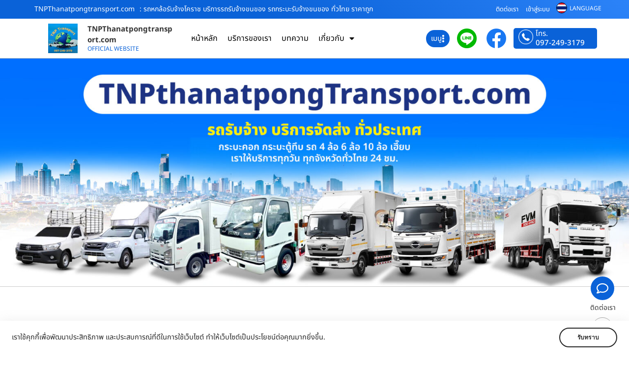

--- FILE ---
content_type: text/html; charset=UTF-8
request_url: https://www.tnpthanatpongtransport.com/%E0%B8%A3%E0%B8%96%E0%B8%AB%E0%B8%81%E0%B8%A5%E0%B9%89%E0%B8%AD%E0%B8%A3%E0%B8%B1%E0%B8%9A%E0%B8%88%E0%B9%89%E0%B8%B2%E0%B8%87%E0%B9%82%E0%B8%84%E0%B8%A3%E0%B8%B2%E0%B8%8A/
body_size: 62469
content:
<!doctype html>
<html lang="th" prefix="og: https://ogp.me/ns#">
<head>
	<meta charset="UTF-8">
	<meta name="viewport" content="width=device-width, initial-scale=1">
	<link rel="profile" href="https://gmpg.org/xfn/11">
		<style>img:is([sizes="auto" i], [sizes^="auto," i]) { contain-intrinsic-size: 3000px 1500px }</style>
	
<!-- Search Engine Optimization by Rank Math - https://rankmath.com/ -->
<title>รถหกล้อรับจ้างโคราช บริการรถรับจ้างขนของ รถกระบะรับจ้างขนของ ทั่วไทย ราคาถูก - TNPThanatpongtransport.com</title>
<meta name="description" content="ให้บริการโดย จตุรทิศขนส่ง.com บริการรถ 4/6/10 ล้อ รับจ้างขนของ ขนเฟอร์นิเจอร์ สินค้า วัสดุก่อสร้าง สัตว์เลี้ยง มอเตอร์ไซค์ และ สิ่งของทุกชนิด"/>
<meta name="robots" content="follow, index, max-snippet:-1, max-video-preview:-1, max-image-preview:large"/>
<link rel="canonical" href="https://www.tnpthanatpongtransport.com/%e0%b8%a3%e0%b8%96%e0%b8%ab%e0%b8%81%e0%b8%a5%e0%b9%89%e0%b8%ad%e0%b8%a3%e0%b8%b1%e0%b8%9a%e0%b8%88%e0%b9%89%e0%b8%b2%e0%b8%87%e0%b9%82%e0%b8%84%e0%b8%a3%e0%b8%b2%e0%b8%8a/" />
<meta property="og:locale" content="th_TH" />
<meta property="og:type" content="article" />
<meta property="og:title" content="รถหกล้อรับจ้างโคราช บริการรถรับจ้างขนของ รถกระบะรับจ้างขนของ ทั่วไทย ราคาถูก - TNPThanatpongtransport.com" />
<meta property="og:description" content="ให้บริการโดย จตุรทิศขนส่ง.com บริการรถ 4/6/10 ล้อ รับจ้างขนของ ขนเฟอร์นิเจอร์ สินค้า วัสดุก่อสร้าง สัตว์เลี้ยง มอเตอร์ไซค์ และ สิ่งของทุกชนิด" />
<meta property="og:url" content="https://www.tnpthanatpongtransport.com/%e0%b8%a3%e0%b8%96%e0%b8%ab%e0%b8%81%e0%b8%a5%e0%b9%89%e0%b8%ad%e0%b8%a3%e0%b8%b1%e0%b8%9a%e0%b8%88%e0%b9%89%e0%b8%b2%e0%b8%87%e0%b9%82%e0%b8%84%e0%b8%a3%e0%b8%b2%e0%b8%8a/" />
<meta property="og:site_name" content="จตุรทิศขนส่ง.com" />
<meta property="article:tag" content="รถหกล้อรับจ้างโคราช" />
<meta property="article:tag" content="รถรับจ้างขนของ" />
<meta property="article:tag" content="รถกระบะรับจ้างขนของ" />
<meta property="article:section" content="บทความ" />
<meta property="og:image" content="https://www.tnpthanatpongtransport.com/wp-content/uploads/2023/12/จตุรทิศขนส่ง.com-บริการรถรับจ้าง-ขนย้ายของทุกชนิด-ทั่วไทย-ราคาถูก-131.jpg" />
<meta property="og:image:secure_url" content="https://www.tnpthanatpongtransport.com/wp-content/uploads/2023/12/จตุรทิศขนส่ง.com-บริการรถรับจ้าง-ขนย้ายของทุกชนิด-ทั่วไทย-ราคาถูก-131.jpg" />
<meta property="og:image:width" content="720" />
<meta property="og:image:height" content="540" />
<meta property="og:image:alt" content="รถหกล้อรับจ้างโคราช" />
<meta property="og:image:type" content="image/jpeg" />
<meta property="article:published_time" content="2024-01-02T04:49:00+07:00" />
<meta name="twitter:card" content="summary_large_image" />
<meta name="twitter:title" content="รถหกล้อรับจ้างโคราช บริการรถรับจ้างขนของ รถกระบะรับจ้างขนของ ทั่วไทย ราคาถูก - TNPThanatpongtransport.com" />
<meta name="twitter:description" content="ให้บริการโดย จตุรทิศขนส่ง.com บริการรถ 4/6/10 ล้อ รับจ้างขนของ ขนเฟอร์นิเจอร์ สินค้า วัสดุก่อสร้าง สัตว์เลี้ยง มอเตอร์ไซค์ และ สิ่งของทุกชนิด" />
<meta name="twitter:image" content="https://www.tnpthanatpongtransport.com/wp-content/uploads/2023/12/จตุรทิศขนส่ง.com-บริการรถรับจ้าง-ขนย้ายของทุกชนิด-ทั่วไทย-ราคาถูก-131.jpg" />
<script type="application/ld+json" class="rank-math-schema">{"@context":"https://schema.org","@graph":[{"@type":"Organization","@id":"https://www.tnpthanatpongtransport.com/#organization","name":"\u0e08\u0e15\u0e38\u0e23\u0e17\u0e34\u0e28\u0e02\u0e19\u0e2a\u0e48\u0e07.com","logo":{"@type":"ImageObject","@id":"https://www.tnpthanatpongtransport.com/#logo","url":"https://www.tnpthanatpongtransport.com/wp-content/uploads/2023/12/logo-\u0e08\u0e15\u0e38\u0e23\u0e17\u0e34\u0e28\u0e02\u0e19\u0e2a\u0e48\u0e07.jpg","contentUrl":"https://www.tnpthanatpongtransport.com/wp-content/uploads/2023/12/logo-\u0e08\u0e15\u0e38\u0e23\u0e17\u0e34\u0e28\u0e02\u0e19\u0e2a\u0e48\u0e07.jpg","caption":"\u0e08\u0e15\u0e38\u0e23\u0e17\u0e34\u0e28\u0e02\u0e19\u0e2a\u0e48\u0e07.com","inLanguage":"th","width":"605","height":"600"}},{"@type":"WebSite","@id":"https://www.tnpthanatpongtransport.com/#website","url":"https://www.tnpthanatpongtransport.com","name":"\u0e08\u0e15\u0e38\u0e23\u0e17\u0e34\u0e28\u0e02\u0e19\u0e2a\u0e48\u0e07.com","publisher":{"@id":"https://www.tnpthanatpongtransport.com/#organization"},"inLanguage":"th"},{"@type":"ImageObject","@id":"https://www.tnpthanatpongtransport.com/wp-content/uploads/2023/12/\u0e08\u0e15\u0e38\u0e23\u0e17\u0e34\u0e28\u0e02\u0e19\u0e2a\u0e48\u0e07.com-\u0e1a\u0e23\u0e34\u0e01\u0e32\u0e23\u0e23\u0e16\u0e23\u0e31\u0e1a\u0e08\u0e49\u0e32\u0e07-\u0e02\u0e19\u0e22\u0e49\u0e32\u0e22\u0e02\u0e2d\u0e07\u0e17\u0e38\u0e01\u0e0a\u0e19\u0e34\u0e14-\u0e17\u0e31\u0e48\u0e27\u0e44\u0e17\u0e22-\u0e23\u0e32\u0e04\u0e32\u0e16\u0e39\u0e01-131.jpg","url":"https://www.tnpthanatpongtransport.com/wp-content/uploads/2023/12/\u0e08\u0e15\u0e38\u0e23\u0e17\u0e34\u0e28\u0e02\u0e19\u0e2a\u0e48\u0e07.com-\u0e1a\u0e23\u0e34\u0e01\u0e32\u0e23\u0e23\u0e16\u0e23\u0e31\u0e1a\u0e08\u0e49\u0e32\u0e07-\u0e02\u0e19\u0e22\u0e49\u0e32\u0e22\u0e02\u0e2d\u0e07\u0e17\u0e38\u0e01\u0e0a\u0e19\u0e34\u0e14-\u0e17\u0e31\u0e48\u0e27\u0e44\u0e17\u0e22-\u0e23\u0e32\u0e04\u0e32\u0e16\u0e39\u0e01-131.jpg","width":"720","height":"540","inLanguage":"th"},{"@type":"BreadcrumbList","@id":"https://www.tnpthanatpongtransport.com/%e0%b8%a3%e0%b8%96%e0%b8%ab%e0%b8%81%e0%b8%a5%e0%b9%89%e0%b8%ad%e0%b8%a3%e0%b8%b1%e0%b8%9a%e0%b8%88%e0%b9%89%e0%b8%b2%e0%b8%87%e0%b9%82%e0%b8%84%e0%b8%a3%e0%b8%b2%e0%b8%8a/#breadcrumb","itemListElement":[{"@type":"ListItem","position":"1","item":{"@id":"https://www.tnpthanatpongtransport.com","name":"Home"}},{"@type":"ListItem","position":"2","item":{"@id":"https://www.tnpthanatpongtransport.com/%e0%b8%a3%e0%b8%96%e0%b8%ab%e0%b8%81%e0%b8%a5%e0%b9%89%e0%b8%ad%e0%b8%a3%e0%b8%b1%e0%b8%9a%e0%b8%88%e0%b9%89%e0%b8%b2%e0%b8%87%e0%b9%82%e0%b8%84%e0%b8%a3%e0%b8%b2%e0%b8%8a/","name":"\u0e23\u0e16\u0e2b\u0e01\u0e25\u0e49\u0e2d\u0e23\u0e31\u0e1a\u0e08\u0e49\u0e32\u0e07\u0e42\u0e04\u0e23\u0e32\u0e0a \u0e1a\u0e23\u0e34\u0e01\u0e32\u0e23\u0e23\u0e16\u0e23\u0e31\u0e1a\u0e08\u0e49\u0e32\u0e07\u0e02\u0e19\u0e02\u0e2d\u0e07 \u0e23\u0e16\u0e01\u0e23\u0e30\u0e1a\u0e30\u0e23\u0e31\u0e1a\u0e08\u0e49\u0e32\u0e07\u0e02\u0e19\u0e02\u0e2d\u0e07 \u0e17\u0e31\u0e48\u0e27\u0e44\u0e17\u0e22 \u0e23\u0e32\u0e04\u0e32\u0e16\u0e39\u0e01"}}]},{"@type":"WebPage","@id":"https://www.tnpthanatpongtransport.com/%e0%b8%a3%e0%b8%96%e0%b8%ab%e0%b8%81%e0%b8%a5%e0%b9%89%e0%b8%ad%e0%b8%a3%e0%b8%b1%e0%b8%9a%e0%b8%88%e0%b9%89%e0%b8%b2%e0%b8%87%e0%b9%82%e0%b8%84%e0%b8%a3%e0%b8%b2%e0%b8%8a/#webpage","url":"https://www.tnpthanatpongtransport.com/%e0%b8%a3%e0%b8%96%e0%b8%ab%e0%b8%81%e0%b8%a5%e0%b9%89%e0%b8%ad%e0%b8%a3%e0%b8%b1%e0%b8%9a%e0%b8%88%e0%b9%89%e0%b8%b2%e0%b8%87%e0%b9%82%e0%b8%84%e0%b8%a3%e0%b8%b2%e0%b8%8a/","name":"\u0e23\u0e16\u0e2b\u0e01\u0e25\u0e49\u0e2d\u0e23\u0e31\u0e1a\u0e08\u0e49\u0e32\u0e07\u0e42\u0e04\u0e23\u0e32\u0e0a \u0e1a\u0e23\u0e34\u0e01\u0e32\u0e23\u0e23\u0e16\u0e23\u0e31\u0e1a\u0e08\u0e49\u0e32\u0e07\u0e02\u0e19\u0e02\u0e2d\u0e07 \u0e23\u0e16\u0e01\u0e23\u0e30\u0e1a\u0e30\u0e23\u0e31\u0e1a\u0e08\u0e49\u0e32\u0e07\u0e02\u0e19\u0e02\u0e2d\u0e07 \u0e17\u0e31\u0e48\u0e27\u0e44\u0e17\u0e22 \u0e23\u0e32\u0e04\u0e32\u0e16\u0e39\u0e01 - TNPThanatpongtransport.com","datePublished":"2024-01-02T04:49:00+07:00","dateModified":"2024-01-02T04:49:00+07:00","isPartOf":{"@id":"https://www.tnpthanatpongtransport.com/#website"},"primaryImageOfPage":{"@id":"https://www.tnpthanatpongtransport.com/wp-content/uploads/2023/12/\u0e08\u0e15\u0e38\u0e23\u0e17\u0e34\u0e28\u0e02\u0e19\u0e2a\u0e48\u0e07.com-\u0e1a\u0e23\u0e34\u0e01\u0e32\u0e23\u0e23\u0e16\u0e23\u0e31\u0e1a\u0e08\u0e49\u0e32\u0e07-\u0e02\u0e19\u0e22\u0e49\u0e32\u0e22\u0e02\u0e2d\u0e07\u0e17\u0e38\u0e01\u0e0a\u0e19\u0e34\u0e14-\u0e17\u0e31\u0e48\u0e27\u0e44\u0e17\u0e22-\u0e23\u0e32\u0e04\u0e32\u0e16\u0e39\u0e01-131.jpg"},"inLanguage":"th","breadcrumb":{"@id":"https://www.tnpthanatpongtransport.com/%e0%b8%a3%e0%b8%96%e0%b8%ab%e0%b8%81%e0%b8%a5%e0%b9%89%e0%b8%ad%e0%b8%a3%e0%b8%b1%e0%b8%9a%e0%b8%88%e0%b9%89%e0%b8%b2%e0%b8%87%e0%b9%82%e0%b8%84%e0%b8%a3%e0%b8%b2%e0%b8%8a/#breadcrumb"}},{"@type":"Person","@id":"https://www.tnpthanatpongtransport.com/author/thailink-co/","name":"Thailink.co","url":"https://www.tnpthanatpongtransport.com/author/thailink-co/","image":{"@type":"ImageObject","@id":"https://secure.gravatar.com/avatar/349031d1a0d6639e7bf9edbf904cc92e64d5978bfc218e9f8dcc3ecdf2f15430?s=96&amp;d=mm&amp;r=g","url":"https://secure.gravatar.com/avatar/349031d1a0d6639e7bf9edbf904cc92e64d5978bfc218e9f8dcc3ecdf2f15430?s=96&amp;d=mm&amp;r=g","caption":"Thailink.co","inLanguage":"th"},"worksFor":{"@id":"https://www.tnpthanatpongtransport.com/#organization"}},{"@type":"BlogPosting","headline":"\u0e23\u0e16\u0e2b\u0e01\u0e25\u0e49\u0e2d\u0e23\u0e31\u0e1a\u0e08\u0e49\u0e32\u0e07\u0e42\u0e04\u0e23\u0e32\u0e0a \u0e1a\u0e23\u0e34\u0e01\u0e32\u0e23\u0e23\u0e16\u0e23\u0e31\u0e1a\u0e08\u0e49\u0e32\u0e07\u0e02\u0e19\u0e02\u0e2d\u0e07 \u0e23\u0e16\u0e01\u0e23\u0e30\u0e1a\u0e30\u0e23\u0e31\u0e1a\u0e08\u0e49\u0e32\u0e07\u0e02\u0e19\u0e02\u0e2d\u0e07 \u0e17\u0e31\u0e48\u0e27\u0e44\u0e17\u0e22 \u0e23\u0e32\u0e04\u0e32\u0e16\u0e39\u0e01 - TNPThanatpongtransport.com","keywords":"\u0e23\u0e16\u0e2b\u0e01\u0e25\u0e49\u0e2d\u0e23\u0e31\u0e1a\u0e08\u0e49\u0e32\u0e07\u0e42\u0e04\u0e23\u0e32\u0e0a","datePublished":"2024-01-02T04:49:00+07:00","dateModified":"2024-01-02T04:49:00+07:00","author":{"@id":"https://www.tnpthanatpongtransport.com/author/thailink-co/","name":"Thailink.co"},"publisher":{"@id":"https://www.tnpthanatpongtransport.com/#organization"},"description":"\u0e43\u0e2b\u0e49\u0e1a\u0e23\u0e34\u0e01\u0e32\u0e23\u0e42\u0e14\u0e22 \u0e08\u0e15\u0e38\u0e23\u0e17\u0e34\u0e28\u0e02\u0e19\u0e2a\u0e48\u0e07.com \u0e1a\u0e23\u0e34\u0e01\u0e32\u0e23\u0e23\u0e16 4/6/10 \u0e25\u0e49\u0e2d \u0e23\u0e31\u0e1a\u0e08\u0e49\u0e32\u0e07\u0e02\u0e19\u0e02\u0e2d\u0e07 \u0e02\u0e19\u0e40\u0e1f\u0e2d\u0e23\u0e4c\u0e19\u0e34\u0e40\u0e08\u0e2d\u0e23\u0e4c \u0e2a\u0e34\u0e19\u0e04\u0e49\u0e32 \u0e27\u0e31\u0e2a\u0e14\u0e38\u0e01\u0e48\u0e2d\u0e2a\u0e23\u0e49\u0e32\u0e07 \u0e2a\u0e31\u0e15\u0e27\u0e4c\u0e40\u0e25\u0e35\u0e49\u0e22\u0e07 \u0e21\u0e2d\u0e40\u0e15\u0e2d\u0e23\u0e4c\u0e44\u0e0b\u0e04\u0e4c \u0e41\u0e25\u0e30 \u0e2a\u0e34\u0e48\u0e07\u0e02\u0e2d\u0e07\u0e17\u0e38\u0e01\u0e0a\u0e19\u0e34\u0e14","name":"\u0e23\u0e16\u0e2b\u0e01\u0e25\u0e49\u0e2d\u0e23\u0e31\u0e1a\u0e08\u0e49\u0e32\u0e07\u0e42\u0e04\u0e23\u0e32\u0e0a \u0e1a\u0e23\u0e34\u0e01\u0e32\u0e23\u0e23\u0e16\u0e23\u0e31\u0e1a\u0e08\u0e49\u0e32\u0e07\u0e02\u0e19\u0e02\u0e2d\u0e07 \u0e23\u0e16\u0e01\u0e23\u0e30\u0e1a\u0e30\u0e23\u0e31\u0e1a\u0e08\u0e49\u0e32\u0e07\u0e02\u0e19\u0e02\u0e2d\u0e07 \u0e17\u0e31\u0e48\u0e27\u0e44\u0e17\u0e22 \u0e23\u0e32\u0e04\u0e32\u0e16\u0e39\u0e01 - TNPThanatpongtransport.com","@id":"https://www.tnpthanatpongtransport.com/%e0%b8%a3%e0%b8%96%e0%b8%ab%e0%b8%81%e0%b8%a5%e0%b9%89%e0%b8%ad%e0%b8%a3%e0%b8%b1%e0%b8%9a%e0%b8%88%e0%b9%89%e0%b8%b2%e0%b8%87%e0%b9%82%e0%b8%84%e0%b8%a3%e0%b8%b2%e0%b8%8a/#richSnippet","isPartOf":{"@id":"https://www.tnpthanatpongtransport.com/%e0%b8%a3%e0%b8%96%e0%b8%ab%e0%b8%81%e0%b8%a5%e0%b9%89%e0%b8%ad%e0%b8%a3%e0%b8%b1%e0%b8%9a%e0%b8%88%e0%b9%89%e0%b8%b2%e0%b8%87%e0%b9%82%e0%b8%84%e0%b8%a3%e0%b8%b2%e0%b8%8a/#webpage"},"image":{"@id":"https://www.tnpthanatpongtransport.com/wp-content/uploads/2023/12/\u0e08\u0e15\u0e38\u0e23\u0e17\u0e34\u0e28\u0e02\u0e19\u0e2a\u0e48\u0e07.com-\u0e1a\u0e23\u0e34\u0e01\u0e32\u0e23\u0e23\u0e16\u0e23\u0e31\u0e1a\u0e08\u0e49\u0e32\u0e07-\u0e02\u0e19\u0e22\u0e49\u0e32\u0e22\u0e02\u0e2d\u0e07\u0e17\u0e38\u0e01\u0e0a\u0e19\u0e34\u0e14-\u0e17\u0e31\u0e48\u0e27\u0e44\u0e17\u0e22-\u0e23\u0e32\u0e04\u0e32\u0e16\u0e39\u0e01-131.jpg"},"inLanguage":"th","mainEntityOfPage":{"@id":"https://www.tnpthanatpongtransport.com/%e0%b8%a3%e0%b8%96%e0%b8%ab%e0%b8%81%e0%b8%a5%e0%b9%89%e0%b8%ad%e0%b8%a3%e0%b8%b1%e0%b8%9a%e0%b8%88%e0%b9%89%e0%b8%b2%e0%b8%87%e0%b9%82%e0%b8%84%e0%b8%a3%e0%b8%b2%e0%b8%8a/#webpage"}}]}</script>
<!-- /Rank Math WordPress SEO plugin -->

<link rel='dns-prefetch' href='//translate.google.com' />
<link rel="alternate" type="application/rss+xml" title="TNPThanatpongtransport.com &raquo; ฟีด" href="https://www.tnpthanatpongtransport.com/feed/" />
<link rel="alternate" type="application/rss+xml" title="TNPThanatpongtransport.com &raquo; ฟีดความเห็น" href="https://www.tnpthanatpongtransport.com/comments/feed/" />
<link rel="alternate" type="application/rss+xml" title="TNPThanatpongtransport.com &raquo; รถหกล้อรับจ้างโคราช บริการรถรับจ้างขนของ รถกระบะรับจ้างขนของ ทั่วไทย ราคาถูก ฟีดความเห็น" href="https://www.tnpthanatpongtransport.com/%e0%b8%a3%e0%b8%96%e0%b8%ab%e0%b8%81%e0%b8%a5%e0%b9%89%e0%b8%ad%e0%b8%a3%e0%b8%b1%e0%b8%9a%e0%b8%88%e0%b9%89%e0%b8%b2%e0%b8%87%e0%b9%82%e0%b8%84%e0%b8%a3%e0%b8%b2%e0%b8%8a/feed/" />
<script>
window._wpemojiSettings = {"baseUrl":"https:\/\/s.w.org\/images\/core\/emoji\/16.0.1\/72x72\/","ext":".png","svgUrl":"https:\/\/s.w.org\/images\/core\/emoji\/16.0.1\/svg\/","svgExt":".svg","source":{"concatemoji":"https:\/\/www.tnpthanatpongtransport.com\/wp-includes\/js\/wp-emoji-release.min.js?ver=6.8.3"}};
/*! This file is auto-generated */
!function(s,n){var o,i,e;function c(e){try{var t={supportTests:e,timestamp:(new Date).valueOf()};sessionStorage.setItem(o,JSON.stringify(t))}catch(e){}}function p(e,t,n){e.clearRect(0,0,e.canvas.width,e.canvas.height),e.fillText(t,0,0);var t=new Uint32Array(e.getImageData(0,0,e.canvas.width,e.canvas.height).data),a=(e.clearRect(0,0,e.canvas.width,e.canvas.height),e.fillText(n,0,0),new Uint32Array(e.getImageData(0,0,e.canvas.width,e.canvas.height).data));return t.every(function(e,t){return e===a[t]})}function u(e,t){e.clearRect(0,0,e.canvas.width,e.canvas.height),e.fillText(t,0,0);for(var n=e.getImageData(16,16,1,1),a=0;a<n.data.length;a++)if(0!==n.data[a])return!1;return!0}function f(e,t,n,a){switch(t){case"flag":return n(e,"\ud83c\udff3\ufe0f\u200d\u26a7\ufe0f","\ud83c\udff3\ufe0f\u200b\u26a7\ufe0f")?!1:!n(e,"\ud83c\udde8\ud83c\uddf6","\ud83c\udde8\u200b\ud83c\uddf6")&&!n(e,"\ud83c\udff4\udb40\udc67\udb40\udc62\udb40\udc65\udb40\udc6e\udb40\udc67\udb40\udc7f","\ud83c\udff4\u200b\udb40\udc67\u200b\udb40\udc62\u200b\udb40\udc65\u200b\udb40\udc6e\u200b\udb40\udc67\u200b\udb40\udc7f");case"emoji":return!a(e,"\ud83e\udedf")}return!1}function g(e,t,n,a){var r="undefined"!=typeof WorkerGlobalScope&&self instanceof WorkerGlobalScope?new OffscreenCanvas(300,150):s.createElement("canvas"),o=r.getContext("2d",{willReadFrequently:!0}),i=(o.textBaseline="top",o.font="600 32px Arial",{});return e.forEach(function(e){i[e]=t(o,e,n,a)}),i}function t(e){var t=s.createElement("script");t.src=e,t.defer=!0,s.head.appendChild(t)}"undefined"!=typeof Promise&&(o="wpEmojiSettingsSupports",i=["flag","emoji"],n.supports={everything:!0,everythingExceptFlag:!0},e=new Promise(function(e){s.addEventListener("DOMContentLoaded",e,{once:!0})}),new Promise(function(t){var n=function(){try{var e=JSON.parse(sessionStorage.getItem(o));if("object"==typeof e&&"number"==typeof e.timestamp&&(new Date).valueOf()<e.timestamp+604800&&"object"==typeof e.supportTests)return e.supportTests}catch(e){}return null}();if(!n){if("undefined"!=typeof Worker&&"undefined"!=typeof OffscreenCanvas&&"undefined"!=typeof URL&&URL.createObjectURL&&"undefined"!=typeof Blob)try{var e="postMessage("+g.toString()+"("+[JSON.stringify(i),f.toString(),p.toString(),u.toString()].join(",")+"));",a=new Blob([e],{type:"text/javascript"}),r=new Worker(URL.createObjectURL(a),{name:"wpTestEmojiSupports"});return void(r.onmessage=function(e){c(n=e.data),r.terminate(),t(n)})}catch(e){}c(n=g(i,f,p,u))}t(n)}).then(function(e){for(var t in e)n.supports[t]=e[t],n.supports.everything=n.supports.everything&&n.supports[t],"flag"!==t&&(n.supports.everythingExceptFlag=n.supports.everythingExceptFlag&&n.supports[t]);n.supports.everythingExceptFlag=n.supports.everythingExceptFlag&&!n.supports.flag,n.DOMReady=!1,n.readyCallback=function(){n.DOMReady=!0}}).then(function(){return e}).then(function(){var e;n.supports.everything||(n.readyCallback(),(e=n.source||{}).concatemoji?t(e.concatemoji):e.wpemoji&&e.twemoji&&(t(e.twemoji),t(e.wpemoji)))}))}((window,document),window._wpemojiSettings);
</script>
<link rel='stylesheet' id='dashicons-css' href='https://www.tnpthanatpongtransport.com/wp-includes/css/dashicons.min.css?ver=6.8.3' media='all' />
<link rel='stylesheet' id='post-views-counter-frontend-css' href='https://www.tnpthanatpongtransport.com/wp-content/plugins/post-views-counter/css/frontend.min.css?ver=1.5.5' media='all' />
<style id='wp-emoji-styles-inline-css'>

	img.wp-smiley, img.emoji {
		display: inline !important;
		border: none !important;
		box-shadow: none !important;
		height: 1em !important;
		width: 1em !important;
		margin: 0 0.07em !important;
		vertical-align: -0.1em !important;
		background: none !important;
		padding: 0 !important;
	}
</style>
<link rel='stylesheet' id='wp-block-library-css' href='https://www.tnpthanatpongtransport.com/wp-includes/css/dist/block-library/style.min.css?ver=6.8.3' media='all' />
<style id='global-styles-inline-css'>
:root{--wp--preset--aspect-ratio--square: 1;--wp--preset--aspect-ratio--4-3: 4/3;--wp--preset--aspect-ratio--3-4: 3/4;--wp--preset--aspect-ratio--3-2: 3/2;--wp--preset--aspect-ratio--2-3: 2/3;--wp--preset--aspect-ratio--16-9: 16/9;--wp--preset--aspect-ratio--9-16: 9/16;--wp--preset--color--black: #000000;--wp--preset--color--cyan-bluish-gray: #abb8c3;--wp--preset--color--white: #ffffff;--wp--preset--color--pale-pink: #f78da7;--wp--preset--color--vivid-red: #cf2e2e;--wp--preset--color--luminous-vivid-orange: #ff6900;--wp--preset--color--luminous-vivid-amber: #fcb900;--wp--preset--color--light-green-cyan: #7bdcb5;--wp--preset--color--vivid-green-cyan: #00d084;--wp--preset--color--pale-cyan-blue: #8ed1fc;--wp--preset--color--vivid-cyan-blue: #0693e3;--wp--preset--color--vivid-purple: #9b51e0;--wp--preset--gradient--vivid-cyan-blue-to-vivid-purple: linear-gradient(135deg,rgba(6,147,227,1) 0%,rgb(155,81,224) 100%);--wp--preset--gradient--light-green-cyan-to-vivid-green-cyan: linear-gradient(135deg,rgb(122,220,180) 0%,rgb(0,208,130) 100%);--wp--preset--gradient--luminous-vivid-amber-to-luminous-vivid-orange: linear-gradient(135deg,rgba(252,185,0,1) 0%,rgba(255,105,0,1) 100%);--wp--preset--gradient--luminous-vivid-orange-to-vivid-red: linear-gradient(135deg,rgba(255,105,0,1) 0%,rgb(207,46,46) 100%);--wp--preset--gradient--very-light-gray-to-cyan-bluish-gray: linear-gradient(135deg,rgb(238,238,238) 0%,rgb(169,184,195) 100%);--wp--preset--gradient--cool-to-warm-spectrum: linear-gradient(135deg,rgb(74,234,220) 0%,rgb(151,120,209) 20%,rgb(207,42,186) 40%,rgb(238,44,130) 60%,rgb(251,105,98) 80%,rgb(254,248,76) 100%);--wp--preset--gradient--blush-light-purple: linear-gradient(135deg,rgb(255,206,236) 0%,rgb(152,150,240) 100%);--wp--preset--gradient--blush-bordeaux: linear-gradient(135deg,rgb(254,205,165) 0%,rgb(254,45,45) 50%,rgb(107,0,62) 100%);--wp--preset--gradient--luminous-dusk: linear-gradient(135deg,rgb(255,203,112) 0%,rgb(199,81,192) 50%,rgb(65,88,208) 100%);--wp--preset--gradient--pale-ocean: linear-gradient(135deg,rgb(255,245,203) 0%,rgb(182,227,212) 50%,rgb(51,167,181) 100%);--wp--preset--gradient--electric-grass: linear-gradient(135deg,rgb(202,248,128) 0%,rgb(113,206,126) 100%);--wp--preset--gradient--midnight: linear-gradient(135deg,rgb(2,3,129) 0%,rgb(40,116,252) 100%);--wp--preset--font-size--small: 13px;--wp--preset--font-size--medium: 20px;--wp--preset--font-size--large: 36px;--wp--preset--font-size--x-large: 42px;--wp--preset--spacing--20: 0.44rem;--wp--preset--spacing--30: 0.67rem;--wp--preset--spacing--40: 1rem;--wp--preset--spacing--50: 1.5rem;--wp--preset--spacing--60: 2.25rem;--wp--preset--spacing--70: 3.38rem;--wp--preset--spacing--80: 5.06rem;--wp--preset--shadow--natural: 6px 6px 9px rgba(0, 0, 0, 0.2);--wp--preset--shadow--deep: 12px 12px 50px rgba(0, 0, 0, 0.4);--wp--preset--shadow--sharp: 6px 6px 0px rgba(0, 0, 0, 0.2);--wp--preset--shadow--outlined: 6px 6px 0px -3px rgba(255, 255, 255, 1), 6px 6px rgba(0, 0, 0, 1);--wp--preset--shadow--crisp: 6px 6px 0px rgba(0, 0, 0, 1);}:root { --wp--style--global--content-size: 800px;--wp--style--global--wide-size: 1200px; }:where(body) { margin: 0; }.wp-site-blocks > .alignleft { float: left; margin-right: 2em; }.wp-site-blocks > .alignright { float: right; margin-left: 2em; }.wp-site-blocks > .aligncenter { justify-content: center; margin-left: auto; margin-right: auto; }:where(.wp-site-blocks) > * { margin-block-start: 24px; margin-block-end: 0; }:where(.wp-site-blocks) > :first-child { margin-block-start: 0; }:where(.wp-site-blocks) > :last-child { margin-block-end: 0; }:root { --wp--style--block-gap: 24px; }:root :where(.is-layout-flow) > :first-child{margin-block-start: 0;}:root :where(.is-layout-flow) > :last-child{margin-block-end: 0;}:root :where(.is-layout-flow) > *{margin-block-start: 24px;margin-block-end: 0;}:root :where(.is-layout-constrained) > :first-child{margin-block-start: 0;}:root :where(.is-layout-constrained) > :last-child{margin-block-end: 0;}:root :where(.is-layout-constrained) > *{margin-block-start: 24px;margin-block-end: 0;}:root :where(.is-layout-flex){gap: 24px;}:root :where(.is-layout-grid){gap: 24px;}.is-layout-flow > .alignleft{float: left;margin-inline-start: 0;margin-inline-end: 2em;}.is-layout-flow > .alignright{float: right;margin-inline-start: 2em;margin-inline-end: 0;}.is-layout-flow > .aligncenter{margin-left: auto !important;margin-right: auto !important;}.is-layout-constrained > .alignleft{float: left;margin-inline-start: 0;margin-inline-end: 2em;}.is-layout-constrained > .alignright{float: right;margin-inline-start: 2em;margin-inline-end: 0;}.is-layout-constrained > .aligncenter{margin-left: auto !important;margin-right: auto !important;}.is-layout-constrained > :where(:not(.alignleft):not(.alignright):not(.alignfull)){max-width: var(--wp--style--global--content-size);margin-left: auto !important;margin-right: auto !important;}.is-layout-constrained > .alignwide{max-width: var(--wp--style--global--wide-size);}body .is-layout-flex{display: flex;}.is-layout-flex{flex-wrap: wrap;align-items: center;}.is-layout-flex > :is(*, div){margin: 0;}body .is-layout-grid{display: grid;}.is-layout-grid > :is(*, div){margin: 0;}body{padding-top: 0px;padding-right: 0px;padding-bottom: 0px;padding-left: 0px;}a:where(:not(.wp-element-button)){text-decoration: underline;}:root :where(.wp-element-button, .wp-block-button__link){background-color: #32373c;border-width: 0;color: #fff;font-family: inherit;font-size: inherit;line-height: inherit;padding: calc(0.667em + 2px) calc(1.333em + 2px);text-decoration: none;}.has-black-color{color: var(--wp--preset--color--black) !important;}.has-cyan-bluish-gray-color{color: var(--wp--preset--color--cyan-bluish-gray) !important;}.has-white-color{color: var(--wp--preset--color--white) !important;}.has-pale-pink-color{color: var(--wp--preset--color--pale-pink) !important;}.has-vivid-red-color{color: var(--wp--preset--color--vivid-red) !important;}.has-luminous-vivid-orange-color{color: var(--wp--preset--color--luminous-vivid-orange) !important;}.has-luminous-vivid-amber-color{color: var(--wp--preset--color--luminous-vivid-amber) !important;}.has-light-green-cyan-color{color: var(--wp--preset--color--light-green-cyan) !important;}.has-vivid-green-cyan-color{color: var(--wp--preset--color--vivid-green-cyan) !important;}.has-pale-cyan-blue-color{color: var(--wp--preset--color--pale-cyan-blue) !important;}.has-vivid-cyan-blue-color{color: var(--wp--preset--color--vivid-cyan-blue) !important;}.has-vivid-purple-color{color: var(--wp--preset--color--vivid-purple) !important;}.has-black-background-color{background-color: var(--wp--preset--color--black) !important;}.has-cyan-bluish-gray-background-color{background-color: var(--wp--preset--color--cyan-bluish-gray) !important;}.has-white-background-color{background-color: var(--wp--preset--color--white) !important;}.has-pale-pink-background-color{background-color: var(--wp--preset--color--pale-pink) !important;}.has-vivid-red-background-color{background-color: var(--wp--preset--color--vivid-red) !important;}.has-luminous-vivid-orange-background-color{background-color: var(--wp--preset--color--luminous-vivid-orange) !important;}.has-luminous-vivid-amber-background-color{background-color: var(--wp--preset--color--luminous-vivid-amber) !important;}.has-light-green-cyan-background-color{background-color: var(--wp--preset--color--light-green-cyan) !important;}.has-vivid-green-cyan-background-color{background-color: var(--wp--preset--color--vivid-green-cyan) !important;}.has-pale-cyan-blue-background-color{background-color: var(--wp--preset--color--pale-cyan-blue) !important;}.has-vivid-cyan-blue-background-color{background-color: var(--wp--preset--color--vivid-cyan-blue) !important;}.has-vivid-purple-background-color{background-color: var(--wp--preset--color--vivid-purple) !important;}.has-black-border-color{border-color: var(--wp--preset--color--black) !important;}.has-cyan-bluish-gray-border-color{border-color: var(--wp--preset--color--cyan-bluish-gray) !important;}.has-white-border-color{border-color: var(--wp--preset--color--white) !important;}.has-pale-pink-border-color{border-color: var(--wp--preset--color--pale-pink) !important;}.has-vivid-red-border-color{border-color: var(--wp--preset--color--vivid-red) !important;}.has-luminous-vivid-orange-border-color{border-color: var(--wp--preset--color--luminous-vivid-orange) !important;}.has-luminous-vivid-amber-border-color{border-color: var(--wp--preset--color--luminous-vivid-amber) !important;}.has-light-green-cyan-border-color{border-color: var(--wp--preset--color--light-green-cyan) !important;}.has-vivid-green-cyan-border-color{border-color: var(--wp--preset--color--vivid-green-cyan) !important;}.has-pale-cyan-blue-border-color{border-color: var(--wp--preset--color--pale-cyan-blue) !important;}.has-vivid-cyan-blue-border-color{border-color: var(--wp--preset--color--vivid-cyan-blue) !important;}.has-vivid-purple-border-color{border-color: var(--wp--preset--color--vivid-purple) !important;}.has-vivid-cyan-blue-to-vivid-purple-gradient-background{background: var(--wp--preset--gradient--vivid-cyan-blue-to-vivid-purple) !important;}.has-light-green-cyan-to-vivid-green-cyan-gradient-background{background: var(--wp--preset--gradient--light-green-cyan-to-vivid-green-cyan) !important;}.has-luminous-vivid-amber-to-luminous-vivid-orange-gradient-background{background: var(--wp--preset--gradient--luminous-vivid-amber-to-luminous-vivid-orange) !important;}.has-luminous-vivid-orange-to-vivid-red-gradient-background{background: var(--wp--preset--gradient--luminous-vivid-orange-to-vivid-red) !important;}.has-very-light-gray-to-cyan-bluish-gray-gradient-background{background: var(--wp--preset--gradient--very-light-gray-to-cyan-bluish-gray) !important;}.has-cool-to-warm-spectrum-gradient-background{background: var(--wp--preset--gradient--cool-to-warm-spectrum) !important;}.has-blush-light-purple-gradient-background{background: var(--wp--preset--gradient--blush-light-purple) !important;}.has-blush-bordeaux-gradient-background{background: var(--wp--preset--gradient--blush-bordeaux) !important;}.has-luminous-dusk-gradient-background{background: var(--wp--preset--gradient--luminous-dusk) !important;}.has-pale-ocean-gradient-background{background: var(--wp--preset--gradient--pale-ocean) !important;}.has-electric-grass-gradient-background{background: var(--wp--preset--gradient--electric-grass) !important;}.has-midnight-gradient-background{background: var(--wp--preset--gradient--midnight) !important;}.has-small-font-size{font-size: var(--wp--preset--font-size--small) !important;}.has-medium-font-size{font-size: var(--wp--preset--font-size--medium) !important;}.has-large-font-size{font-size: var(--wp--preset--font-size--large) !important;}.has-x-large-font-size{font-size: var(--wp--preset--font-size--x-large) !important;}
:root :where(.wp-block-pullquote){font-size: 1.5em;line-height: 1.6;}
</style>
<link rel='stylesheet' id='google-language-translator-css' href='https://www.tnpthanatpongtransport.com/wp-content/plugins/google-language-translator/css/style.css?ver=6.0.20' media='' />
<link rel='stylesheet' id='wpa-css-css' href='https://www.tnpthanatpongtransport.com/wp-content/plugins/honeypot/includes/css/wpa.css?ver=2.3.02' media='all' />
<link rel='stylesheet' id='wpuf-layout1-css' href='https://www.tnpthanatpongtransport.com/wp-content/plugins/wp-user-frontend/assets/css/frontend-form/layout1.css?ver=4.1.12' media='all' />
<link rel='stylesheet' id='wpuf-frontend-forms-css' href='https://www.tnpthanatpongtransport.com/wp-content/plugins/wp-user-frontend/assets/css/frontend-forms.css?ver=4.1.12' media='all' />
<link rel='stylesheet' id='wpuf-sweetalert2-css' href='https://www.tnpthanatpongtransport.com/wp-content/plugins/wp-user-frontend/assets/vendor/sweetalert2/sweetalert2.css?ver=11.4.8' media='all' />
<link rel='stylesheet' id='wpuf-jquery-ui-css' href='https://www.tnpthanatpongtransport.com/wp-content/plugins/wp-user-frontend/assets/css/jquery-ui-1.9.1.custom.css?ver=1.9.1' media='all' />
<link rel='stylesheet' id='hello-elementor-css' href='https://www.tnpthanatpongtransport.com/wp-content/themes/hello-elementor/assets/css/reset.css?ver=3.4.4' media='all' />
<link rel='stylesheet' id='hello-elementor-theme-style-css' href='https://www.tnpthanatpongtransport.com/wp-content/themes/hello-elementor/assets/css/theme.css?ver=3.4.4' media='all' />
<link rel='stylesheet' id='hello-elementor-header-footer-css' href='https://www.tnpthanatpongtransport.com/wp-content/themes/hello-elementor/assets/css/header-footer.css?ver=3.4.4' media='all' />
<link rel='stylesheet' id='elementor-frontend-css' href='https://www.tnpthanatpongtransport.com/wp-content/plugins/elementor/assets/css/frontend.min.css?ver=3.32.3' media='all' />
<link rel='stylesheet' id='elementor-post-54-css' href='https://www.tnpthanatpongtransport.com/wp-content/uploads/elementor/css/post-54.css?ver=1760348670' media='all' />
<link rel='stylesheet' id='widget-heading-css' href='https://www.tnpthanatpongtransport.com/wp-content/plugins/elementor/assets/css/widget-heading.min.css?ver=3.32.3' media='all' />
<link rel='stylesheet' id='widget-menu-anchor-css' href='https://www.tnpthanatpongtransport.com/wp-content/plugins/elementor/assets/css/widget-menu-anchor.min.css?ver=3.32.3' media='all' />
<link rel='stylesheet' id='widget-testimonial-css' href='https://www.tnpthanatpongtransport.com/wp-content/plugins/elementor/assets/css/widget-testimonial.min.css?ver=3.32.3' media='all' />
<link rel='stylesheet' id='widget-image-css' href='https://www.tnpthanatpongtransport.com/wp-content/plugins/elementor/assets/css/widget-image.min.css?ver=3.32.3' media='all' />
<link rel='stylesheet' id='widget-nav-menu-css' href='https://www.tnpthanatpongtransport.com/wp-content/plugins/elementor-pro/assets/css/widget-nav-menu.min.css?ver=3.32.1' media='all' />
<link rel='stylesheet' id='e-sticky-css' href='https://www.tnpthanatpongtransport.com/wp-content/plugins/elementor-pro/assets/css/modules/sticky.min.css?ver=3.32.1' media='all' />
<link rel='stylesheet' id='widget-spacer-css' href='https://www.tnpthanatpongtransport.com/wp-content/plugins/elementor/assets/css/widget-spacer.min.css?ver=3.32.3' media='all' />
<link rel='stylesheet' id='widget-icon-list-css' href='https://www.tnpthanatpongtransport.com/wp-content/plugins/elementor/assets/css/widget-icon-list.min.css?ver=3.32.3' media='all' />
<link rel='stylesheet' id='widget-posts-css' href='https://www.tnpthanatpongtransport.com/wp-content/plugins/elementor-pro/assets/css/widget-posts.min.css?ver=3.32.1' media='all' />
<link rel='stylesheet' id='e-animation-grow-css' href='https://www.tnpthanatpongtransport.com/wp-content/plugins/elementor/assets/lib/animations/styles/e-animation-grow.min.css?ver=3.32.3' media='all' />
<link rel='stylesheet' id='e-animation-shrink-css' href='https://www.tnpthanatpongtransport.com/wp-content/plugins/elementor/assets/lib/animations/styles/e-animation-shrink.min.css?ver=3.32.3' media='all' />
<link rel='stylesheet' id='widget-icon-box-css' href='https://www.tnpthanatpongtransport.com/wp-content/plugins/elementor/assets/css/widget-icon-box.min.css?ver=3.32.3' media='all' />
<link rel='stylesheet' id='widget-post-info-css' href='https://www.tnpthanatpongtransport.com/wp-content/plugins/elementor-pro/assets/css/widget-post-info.min.css?ver=3.32.1' media='all' />
<link rel='stylesheet' id='elementor-icons-shared-0-css' href='https://www.tnpthanatpongtransport.com/wp-content/plugins/elementor/assets/lib/font-awesome/css/fontawesome.min.css?ver=5.15.3' media='all' />
<link rel='stylesheet' id='elementor-icons-fa-regular-css' href='https://www.tnpthanatpongtransport.com/wp-content/plugins/elementor/assets/lib/font-awesome/css/regular.min.css?ver=5.15.3' media='all' />
<link rel='stylesheet' id='elementor-icons-fa-solid-css' href='https://www.tnpthanatpongtransport.com/wp-content/plugins/elementor/assets/lib/font-awesome/css/solid.min.css?ver=5.15.3' media='all' />
<link rel='stylesheet' id='widget-social-css' href='https://www.tnpthanatpongtransport.com/wp-content/plugins/elementor-pro/assets/css/widget-social.min.css?ver=3.32.1' media='all' />
<link rel='stylesheet' id='swiper-css' href='https://www.tnpthanatpongtransport.com/wp-content/plugins/elementor/assets/lib/swiper/v8/css/swiper.min.css?ver=8.4.5' media='all' />
<link rel='stylesheet' id='e-swiper-css' href='https://www.tnpthanatpongtransport.com/wp-content/plugins/elementor/assets/css/conditionals/e-swiper.min.css?ver=3.32.3' media='all' />
<link rel='stylesheet' id='widget-gallery-css' href='https://www.tnpthanatpongtransport.com/wp-content/plugins/elementor-pro/assets/css/widget-gallery.min.css?ver=3.32.1' media='all' />
<link rel='stylesheet' id='elementor-gallery-css' href='https://www.tnpthanatpongtransport.com/wp-content/plugins/elementor/assets/lib/e-gallery/css/e-gallery.min.css?ver=1.2.0' media='all' />
<link rel='stylesheet' id='e-transitions-css' href='https://www.tnpthanatpongtransport.com/wp-content/plugins/elementor-pro/assets/css/conditionals/transitions.min.css?ver=3.32.1' media='all' />
<link rel='stylesheet' id='e-animation-bounceIn-css' href='https://www.tnpthanatpongtransport.com/wp-content/plugins/elementor/assets/lib/animations/styles/bounceIn.min.css?ver=3.32.3' media='all' />
<link rel='stylesheet' id='e-animation-fadeInUp-css' href='https://www.tnpthanatpongtransport.com/wp-content/plugins/elementor/assets/lib/animations/styles/fadeInUp.min.css?ver=3.32.3' media='all' />
<link rel='stylesheet' id='widget-sitemap-css' href='https://www.tnpthanatpongtransport.com/wp-content/plugins/elementor-pro/assets/css/widget-sitemap.min.css?ver=3.32.1' media='all' />
<link rel='stylesheet' id='elementor-icons-css' href='https://www.tnpthanatpongtransport.com/wp-content/plugins/elementor/assets/lib/eicons/css/elementor-icons.min.css?ver=5.44.0' media='all' />
<link rel='stylesheet' id='font-awesome-5-all-css' href='https://www.tnpthanatpongtransport.com/wp-content/plugins/elementor/assets/lib/font-awesome/css/all.min.css?ver=3.32.3' media='all' />
<link rel='stylesheet' id='font-awesome-4-shim-css' href='https://www.tnpthanatpongtransport.com/wp-content/plugins/elementor/assets/lib/font-awesome/css/v4-shims.min.css?ver=3.32.3' media='all' />
<link rel='stylesheet' id='elementor-post-3126-css' href='https://www.tnpthanatpongtransport.com/wp-content/uploads/elementor/css/post-3126.css?ver=1760348670' media='all' />
<link rel='stylesheet' id='elementor-post-3129-css' href='https://www.tnpthanatpongtransport.com/wp-content/uploads/elementor/css/post-3129.css?ver=1760348671' media='all' />
<link rel='stylesheet' id='elementor-post-2775-css' href='https://www.tnpthanatpongtransport.com/wp-content/uploads/elementor/css/post-2775.css?ver=1760348752' media='all' />
<link rel='stylesheet' id='heateor_sss_frontend_css-css' href='https://www.tnpthanatpongtransport.com/wp-content/plugins/sassy-social-share/public/css/sassy-social-share-public.css?ver=3.3.79' media='all' />
<style id='heateor_sss_frontend_css-inline-css'>
.heateor_sss_button_instagram span.heateor_sss_svg,a.heateor_sss_instagram span.heateor_sss_svg{background:radial-gradient(circle at 30% 107%,#fdf497 0,#fdf497 5%,#fd5949 45%,#d6249f 60%,#285aeb 90%)}div.heateor_sss_horizontal_sharing a.heateor_sss_button_instagram span:hover{background:#fff!important;}div.heateor_sss_standard_follow_icons_container a.heateor_sss_button_instagram span:hover{background:#fff}.heateor_sss_horizontal_sharing .heateor_sss_svg,.heateor_sss_standard_follow_icons_container .heateor_sss_svg{color:#fff;border-width:0px;border-style:solid;border-color:transparent}.heateor_sss_horizontal_sharing .heateorSssTCBackground{color:#666}div.heateor_sss_horizontal_sharing span.heateor_sss_svg svg:hover path:not(.heateor_sss_no_fill),div.heateor_sss_horizontal_sharing span.heateor_sss_svg svg:hover ellipse, div.heateor_sss_horizontal_sharing span.heateor_sss_svg svg:hover circle, div.heateor_sss_horizontal_sharing span.heateor_sss_svg svg:hover polygon, div.heateor_sss_horizontal_sharing span.heateor_sss_svg svg:hover rect:not(.heateor_sss_no_fill){fill:#333}div.heateor_sss_horizontal_sharing span.heateor_sss_svg svg:hover path.heateor_sss_svg_stroke, div.heateor_sss_horizontal_sharing span.heateor_sss_svg svg:hover rect.heateor_sss_svg_stroke{stroke:#333}.heateor_sss_horizontal_sharing span.heateor_sss_svg:hover,.heateor_sss_standard_follow_icons_container span.heateor_sss_svg:hover{background-color:#fff!important;background:#fff!importantcolor:#333;border-color:transparent;}.heateor_sss_vertical_sharing span.heateor_sss_svg,.heateor_sss_floating_follow_icons_container span.heateor_sss_svg{color:#fff;border-width:0px;border-style:solid;border-color:transparent;}.heateor_sss_vertical_sharing .heateorSssTCBackground{color:#666;}.heateor_sss_vertical_sharing span.heateor_sss_svg:hover,.heateor_sss_floating_follow_icons_container span.heateor_sss_svg:hover{border-color:transparent;}@media screen and (max-width:783px) {.heateor_sss_vertical_sharing{display:none!important}}.heateor_sss_facebook &gt; span {
    background: #1178f2 !important;
}div.heateor_sss_sharing_title{text-align:center}div.heateor_sss_sharing_ul{width:100%;text-align:center;}div.heateor_sss_horizontal_sharing div.heateor_sss_sharing_ul a{float:none!important;display:inline-block;}
</style>
<link rel='stylesheet' id='hello-elementor-child-style-css' href='https://www.tnpthanatpongtransport.com/wp-content/themes/hello-theme-child-master/style.css?ver=2.0.0' media='all' />
<link rel='stylesheet' id='ecs-styles-css' href='https://www.tnpthanatpongtransport.com/wp-content/plugins/ele-custom-skin/assets/css/ecs-style.css?ver=3.1.9' media='all' />
<link rel='stylesheet' id='elementor-post-3253-css' href='https://www.tnpthanatpongtransport.com/wp-content/uploads/elementor/css/post-3253.css?ver=1699615820' media='all' />
<link rel='stylesheet' id='elementor-gf-local-notosansthai-css' href='https://www.tnpthanatpongtransport.com/wp-content/uploads/elementor/google-fonts/css/notosansthai.css?ver=1755782688' media='all' />
<link rel='stylesheet' id='elementor-gf-local-kanit-css' href='https://www.tnpthanatpongtransport.com/wp-content/uploads/elementor/google-fonts/css/kanit.css?ver=1755782693' media='all' />
<script id="post-views-counter-frontend-js-before">
var pvcArgsFrontend = {"mode":"js","postID":4634,"requestURL":"https:\/\/www.tnpthanatpongtransport.com\/wp-admin\/admin-ajax.php","nonce":"ff2e7b3942","dataStorage":"cookies","multisite":false,"path":"\/","domain":""};
</script>
<script src="https://www.tnpthanatpongtransport.com/wp-content/plugins/post-views-counter/js/frontend.min.js?ver=1.5.5" id="post-views-counter-frontend-js"></script>
<script src="https://www.tnpthanatpongtransport.com/wp-includes/js/jquery/jquery.min.js?ver=3.7.1" id="jquery-core-js"></script>
<script src="https://www.tnpthanatpongtransport.com/wp-includes/js/jquery/jquery-migrate.min.js?ver=3.4.1" id="jquery-migrate-js"></script>
<script src="https://www.tnpthanatpongtransport.com/wp-includes/js/clipboard.min.js?ver=2.0.11" id="clipboard-js"></script>
<script src="https://www.tnpthanatpongtransport.com/wp-includes/js/plupload/moxie.min.js?ver=1.3.5.1" id="moxiejs-js"></script>
<script src="https://www.tnpthanatpongtransport.com/wp-includes/js/plupload/plupload.min.js?ver=2.1.9" id="plupload-js"></script>
<script src="https://www.tnpthanatpongtransport.com/wp-includes/js/underscore.min.js?ver=1.13.7" id="underscore-js"></script>
<script src="https://www.tnpthanatpongtransport.com/wp-includes/js/dist/dom-ready.min.js?ver=f77871ff7694fffea381" id="wp-dom-ready-js"></script>
<script src="https://www.tnpthanatpongtransport.com/wp-includes/js/dist/hooks.min.js?ver=4d63a3d491d11ffd8ac6" id="wp-hooks-js"></script>
<script src="https://www.tnpthanatpongtransport.com/wp-includes/js/dist/i18n.min.js?ver=5e580eb46a90c2b997e6" id="wp-i18n-js"></script>
<script id="wp-i18n-js-after">
wp.i18n.setLocaleData( { 'text direction\u0004ltr': [ 'ltr' ] } );
</script>
<script id="wp-a11y-js-translations">
( function( domain, translations ) {
	var localeData = translations.locale_data[ domain ] || translations.locale_data.messages;
	localeData[""].domain = domain;
	wp.i18n.setLocaleData( localeData, domain );
} )( "default", {"translation-revision-date":"2022-06-08 04:30:30+0000","generator":"GlotPress\/4.0.0-alpha.1","domain":"messages","locale_data":{"messages":{"":{"domain":"messages","plural-forms":"nplurals=1; plural=0;","lang":"th"},"Notifications":["\u0e01\u0e32\u0e23\u0e41\u0e08\u0e49\u0e07\u0e40\u0e15\u0e37\u0e2d\u0e19"]}},"comment":{"reference":"wp-includes\/js\/dist\/a11y.js"}} );
</script>
<script src="https://www.tnpthanatpongtransport.com/wp-includes/js/dist/a11y.min.js?ver=3156534cc54473497e14" id="wp-a11y-js"></script>
<script id="plupload-handlers-js-extra">
var pluploadL10n = {"queue_limit_exceeded":"\u0e04\u0e38\u0e13\u0e1e\u0e22\u0e32\u0e22\u0e32\u0e21\u0e17\u0e35\u0e48\u0e08\u0e30\u0e08\u0e31\u0e14\u0e40\u0e23\u0e35\u0e22\u0e07\u0e44\u0e1f\u0e25\u0e4c\u0e21\u0e32\u0e01\u0e40\u0e01\u0e34\u0e19\u0e44\u0e1b","file_exceeds_size_limit":"%s \u0e40\u0e01\u0e34\u0e19\u0e01\u0e27\u0e48\u0e32\u0e02\u0e19\u0e32\u0e14\u0e2d\u0e31\u0e1b\u0e42\u0e2b\u0e25\u0e14\u0e2a\u0e39\u0e07\u0e2a\u0e38\u0e14\u0e02\u0e2d\u0e07\u0e40\u0e27\u0e47\u0e1a\u0e19\u0e35\u0e49","zero_byte_file":"\u0e44\u0e21\u0e48\u0e21\u0e35\u0e44\u0e1f\u0e25\u0e4c\u0e19\u0e35\u0e49 \u0e01\u0e23\u0e38\u0e13\u0e32\u0e25\u0e2d\u0e07\u0e44\u0e1f\u0e25\u0e4c\u0e2d\u0e37\u0e48\u0e19","invalid_filetype":"This file cannot be processed by the web server.","not_an_image":"\u0e44\u0e1f\u0e25\u0e4c\u0e19\u0e35\u0e49\u0e44\u0e21\u0e48\u0e43\u0e0a\u0e48\u0e23\u0e39\u0e1b\u0e20\u0e32\u0e1e  \u0e42\u0e1b\u0e23\u0e14\u0e25\u0e2d\u0e07\u0e44\u0e1f\u0e25\u0e4c\u0e2d\u0e37\u0e48\u0e19","image_memory_exceeded":"\u0e40\u0e01\u0e34\u0e19\u0e2b\u0e19\u0e48\u0e27\u0e22\u0e04\u0e27\u0e32\u0e21\u0e08\u0e33  \u0e42\u0e1b\u0e23\u0e14\u0e25\u0e2d\u0e07\u0e44\u0e1f\u0e25\u0e4c\u0e2d\u0e37\u0e48\u0e19\u0e17\u0e35\u0e48\u0e40\u0e25\u0e47\u0e01\u0e25\u0e07","image_dimensions_exceeded":"\u0e44\u0e1f\u0e25\u0e4c\u0e19\u0e35\u0e49\u0e43\u0e2b\u0e0d\u0e48\u0e40\u0e01\u0e34\u0e19\u0e01\u0e27\u0e48\u0e32\u0e02\u0e19\u0e32\u0e14\u0e43\u0e2b\u0e0d\u0e48\u0e2a\u0e38\u0e14\u0e17\u0e35\u0e48\u0e01\u0e33\u0e2b\u0e19\u0e14  \u0e42\u0e1b\u0e23\u0e14\u0e25\u0e2d\u0e07\u0e44\u0e1f\u0e25\u0e4c\u0e2d\u0e37\u0e48\u0e19","default_error":"\u0e21\u0e35\u0e04\u0e27\u0e32\u0e21\u0e1c\u0e34\u0e14\u0e1e\u0e25\u0e32\u0e14\u0e43\u0e19\u0e23\u0e30\u0e2b\u0e27\u0e48\u0e32\u0e07\u0e01\u0e32\u0e23\u0e2d\u0e31\u0e1b\u0e42\u0e2b\u0e25\u0e14 \u0e42\u0e1b\u0e23\u0e14\u0e25\u0e2d\u0e07\u0e2d\u0e35\u0e01\u0e04\u0e23\u0e31\u0e49\u0e07\u0e20\u0e32\u0e22\u0e2b\u0e25\u0e31\u0e07","missing_upload_url":"\u0e21\u0e35\u0e04\u0e27\u0e32\u0e21\u0e1c\u0e34\u0e14\u0e1e\u0e25\u0e32\u0e14\u0e43\u0e19\u0e01\u0e32\u0e23\u0e15\u0e31\u0e49\u0e07\u0e04\u0e48\u0e32  \u0e42\u0e1b\u0e23\u0e14\u0e15\u0e34\u0e14\u0e15\u0e48\u0e2d\u0e1c\u0e39\u0e49\u0e14\u0e39\u0e41\u0e25\u0e40\u0e0b\u0e34\u0e23\u0e4c\u0e1f\u0e40\u0e27\u0e2d\u0e23\u0e4c","upload_limit_exceeded":"\u0e04\u0e38\u0e13\u0e2d\u0e32\u0e08\u0e08\u0e30\u0e2d\u0e31\u0e1b\u0e42\u0e2b\u0e25\u0e14\u0e44\u0e14\u0e49\u0e40\u0e1e\u0e35\u0e22\u0e07 1 \u0e44\u0e1f\u0e25\u0e4c","http_error":"\u0e21\u0e35\u0e01\u0e32\u0e23\u0e15\u0e2d\u0e1a\u0e2a\u0e19\u0e2d\u0e07\u0e17\u0e35\u0e48\u0e44\u0e21\u0e48\u0e04\u0e32\u0e14\u0e04\u0e34\u0e14\u0e08\u0e32\u0e01\u0e40\u0e0b\u0e34\u0e23\u0e4c\u0e1f\u0e40\u0e27\u0e2d\u0e23\u0e4c \u0e01\u0e32\u0e23\u0e2d\u0e31\u0e1b\u0e42\u0e2b\u0e25\u0e14\u0e44\u0e1f\u0e25\u0e4c\u0e2d\u0e32\u0e08\u0e08\u0e30\u0e40\u0e2a\u0e23\u0e47\u0e08\u0e2a\u0e34\u0e49\u0e19\u0e41\u0e25\u0e49\u0e27 \u0e15\u0e23\u0e27\u0e08\u0e2a\u0e2d\u0e1a\u0e43\u0e19\u0e04\u0e25\u0e31\u0e07\u0e40\u0e01\u0e47\u0e1a\u0e44\u0e1f\u0e25\u0e4c\u0e2a\u0e37\u0e48\u0e2d\u0e2b\u0e23\u0e37\u0e2d\u0e42\u0e2b\u0e25\u0e14\u0e2b\u0e19\u0e49\u0e32\u0e02\u0e36\u0e49\u0e19\u0e21\u0e32\u0e43\u0e2b\u0e21\u0e48","http_error_image":"The server cannot process the image. This can happen if the server is busy or does not have enough resources to complete the task. Uploading a smaller image may help. Suggested maximum size is 2560 pixels.","upload_failed":"\u0e2d\u0e31\u0e1b\u0e42\u0e2b\u0e25\u0e14\u0e25\u0e49\u0e21\u0e40\u0e2b\u0e25\u0e27","big_upload_failed":"\u0e42\u0e1b\u0e23\u0e14\u0e1e\u0e22\u0e32\u0e22\u0e32\u0e21\u0e2d\u0e31\u0e1b\u0e42\u0e2b\u0e25\u0e14\u0e44\u0e1f\u0e25\u0e4c\u0e19\u0e35\u0e49\u0e14\u0e49\u0e27\u0e22 %1$s \u0e15\u0e31\u0e27\u0e40\u0e1a\u0e23\u0e32\u0e27\u0e4c\u0e40\u0e0b\u0e2d\u0e23\u0e4c\u0e2d\u0e31\u0e1b\u0e42\u0e2b\u0e25\u0e14 %2$s","big_upload_queued":"%s \u0e21\u0e32\u0e01\u0e01\u0e27\u0e48\u0e32\u0e02\u0e19\u0e32\u0e14\u0e44\u0e1f\u0e25\u0e4c\u0e2d\u0e31\u0e1b\u0e42\u0e2b\u0e25\u0e14\u0e2a\u0e39\u0e07\u0e2a\u0e38\u0e14\u0e2a\u0e33\u0e2b\u0e23\u0e31\u0e1a\u0e15\u0e31\u0e27\u0e2d\u0e31\u0e1b\u0e42\u0e2b\u0e25\u0e14\u0e41\u0e1a\u0e1a\u0e2b\u0e25\u0e32\u0e22\u0e44\u0e1f\u0e25\u0e4c\u0e40\u0e21\u0e37\u0e48\u0e2d\u0e43\u0e0a\u0e49\u0e43\u0e19\u0e40\u0e1a\u0e23\u0e32\u0e27\u0e4c\u0e40\u0e0b\u0e2d\u0e23\u0e4c\u0e02\u0e2d\u0e07\u0e04\u0e38\u0e13","io_error":"IO \u0e1c\u0e34\u0e14\u0e1e\u0e25\u0e32\u0e14","security_error":"\u0e04\u0e27\u0e32\u0e21\u0e1b\u0e25\u0e2d\u0e14\u0e20\u0e31\u0e22\u0e1c\u0e34\u0e14\u0e1e\u0e25\u0e32\u0e14","file_cancelled":"\u0e22\u0e01\u0e40\u0e25\u0e34\u0e01\u0e44\u0e1f\u0e25\u0e4c","upload_stopped":"\u0e01\u0e32\u0e23\u0e2d\u0e31\u0e1b\u0e42\u0e2b\u0e25\u0e14\u0e2b\u0e22\u0e38\u0e14","dismiss":"\u0e1b\u0e34\u0e14","crunching":"Crunching\u2026","deleted":"\u0e22\u0e49\u0e32\u0e22\u0e44\u0e1b\u0e16\u0e31\u0e07\u0e02\u0e22\u0e30\u0e41\u0e25\u0e49\u0e27","error_uploading":"\u201c%s\u201d \u0e25\u0e49\u0e21\u0e40\u0e2b\u0e25\u0e27\u0e43\u0e19\u0e01\u0e32\u0e23\u0e2d\u0e31\u0e1b\u0e42\u0e2b\u0e25\u0e14","unsupported_image":"\u0e23\u0e39\u0e1b\u0e20\u0e32\u0e1e\u0e19\u0e35\u0e49\u0e44\u0e21\u0e48\u0e2a\u0e32\u0e21\u0e32\u0e23\u0e16\u0e41\u0e2a\u0e14\u0e07\u0e1c\u0e25\u0e44\u0e14\u0e49\u0e1a\u0e19\u0e40\u0e27\u0e47\u0e1a\u0e40\u0e1a\u0e23\u0e32\u0e27\u0e4c\u0e40\u0e0b\u0e2d\u0e23\u0e4c \u0e40\u0e1e\u0e37\u0e48\u0e2d\u0e1c\u0e25\u0e25\u0e31\u0e1e\u0e18\u0e4c\u0e17\u0e35\u0e48\u0e14\u0e35 \u0e41\u0e19\u0e30\u0e19\u0e33\u0e43\u0e2b\u0e49\u0e40\u0e1b\u0e25\u0e35\u0e48\u0e22\u0e19\u0e40\u0e1b\u0e47\u0e19 JPEG \u0e01\u0e48\u0e2d\u0e19\u0e2d\u0e31\u0e1b\u0e42\u0e2b\u0e25\u0e14","noneditable_image":"The web server cannot generate responsive image sizes for this image. Convert it to JPEG or PNG before uploading.","file_url_copied":"The file URL has been copied to your clipboard"};
</script>
<script src="https://www.tnpthanatpongtransport.com/wp-includes/js/plupload/handlers.min.js?ver=6.8.3" id="plupload-handlers-js"></script>
<script src="https://www.tnpthanatpongtransport.com/wp-content/plugins/elementor/assets/lib/font-awesome/js/v4-shims.min.js?ver=3.32.3" id="font-awesome-4-shim-js"></script>
<script id="ecs_ajax_load-js-extra">
var ecs_ajax_params = {"ajaxurl":"https:\/\/www.tnpthanatpongtransport.com\/wp-admin\/admin-ajax.php","posts":"{\"page\":0,\"name\":\"%e0%b8%a3%e0%b8%96%e0%b8%ab%e0%b8%81%e0%b8%a5%e0%b9%89%e0%b8%ad%e0%b8%a3%e0%b8%b1%e0%b8%9a%e0%b8%88%e0%b9%89%e0%b8%b2%e0%b8%87%e0%b9%82%e0%b8%84%e0%b8%a3%e0%b8%b2%e0%b8%8a\",\"error\":\"\",\"m\":\"\",\"p\":0,\"post_parent\":\"\",\"subpost\":\"\",\"subpost_id\":\"\",\"attachment\":\"\",\"attachment_id\":0,\"pagename\":\"\",\"page_id\":0,\"second\":\"\",\"minute\":\"\",\"hour\":\"\",\"day\":0,\"monthnum\":0,\"year\":0,\"w\":0,\"category_name\":\"\",\"tag\":\"\",\"cat\":\"\",\"tag_id\":\"\",\"author\":\"\",\"author_name\":\"\",\"feed\":\"\",\"tb\":\"\",\"paged\":0,\"meta_key\":\"\",\"meta_value\":\"\",\"preview\":\"\",\"s\":\"\",\"sentence\":\"\",\"title\":\"\",\"fields\":\"all\",\"menu_order\":\"\",\"embed\":\"\",\"category__in\":[],\"category__not_in\":[],\"category__and\":[],\"post__in\":[],\"post__not_in\":[],\"post_name__in\":[],\"tag__in\":[],\"tag__not_in\":[],\"tag__and\":[],\"tag_slug__in\":[],\"tag_slug__and\":[],\"post_parent__in\":[],\"post_parent__not_in\":[],\"author__in\":[],\"author__not_in\":[],\"search_columns\":[],\"orderby\":\"menu_order\",\"order\":\"ASC\",\"ignore_sticky_posts\":false,\"suppress_filters\":false,\"cache_results\":true,\"update_post_term_cache\":true,\"update_menu_item_cache\":false,\"lazy_load_term_meta\":true,\"update_post_meta_cache\":true,\"post_type\":\"\",\"posts_per_page\":40,\"nopaging\":false,\"comments_per_page\":\"50\",\"no_found_rows\":false}"};
</script>
<script src="https://www.tnpthanatpongtransport.com/wp-content/plugins/ele-custom-skin/assets/js/ecs_ajax_pagination.js?ver=3.1.9" id="ecs_ajax_load-js"></script>
<script src="https://www.tnpthanatpongtransport.com/wp-content/plugins/ele-custom-skin/assets/js/ecs.js?ver=3.1.9" id="ecs-script-js"></script>
<link rel="https://api.w.org/" href="https://www.tnpthanatpongtransport.com/wp-json/" /><link rel="alternate" title="JSON" type="application/json" href="https://www.tnpthanatpongtransport.com/wp-json/wp/v2/posts/4634" /><link rel="EditURI" type="application/rsd+xml" title="RSD" href="https://www.tnpthanatpongtransport.com/xmlrpc.php?rsd" />
<meta name="generator" content="WordPress 6.8.3" />
<link rel='shortlink' href='https://www.tnpthanatpongtransport.com/?p=4634' />
<link rel="alternate" title="oEmbed (JSON)" type="application/json+oembed" href="https://www.tnpthanatpongtransport.com/wp-json/oembed/1.0/embed?url=https%3A%2F%2Fwww.tnpthanatpongtransport.com%2F%25e0%25b8%25a3%25e0%25b8%2596%25e0%25b8%25ab%25e0%25b8%2581%25e0%25b8%25a5%25e0%25b9%2589%25e0%25b8%25ad%25e0%25b8%25a3%25e0%25b8%25b1%25e0%25b8%259a%25e0%25b8%2588%25e0%25b9%2589%25e0%25b8%25b2%25e0%25b8%2587%25e0%25b9%2582%25e0%25b8%2584%25e0%25b8%25a3%25e0%25b8%25b2%25e0%25b8%258a%2F" />
<link rel="alternate" title="oEmbed (XML)" type="text/xml+oembed" href="https://www.tnpthanatpongtransport.com/wp-json/oembed/1.0/embed?url=https%3A%2F%2Fwww.tnpthanatpongtransport.com%2F%25e0%25b8%25a3%25e0%25b8%2596%25e0%25b8%25ab%25e0%25b8%2581%25e0%25b8%25a5%25e0%25b9%2589%25e0%25b8%25ad%25e0%25b8%25a3%25e0%25b8%25b1%25e0%25b8%259a%25e0%25b8%2588%25e0%25b9%2589%25e0%25b8%25b2%25e0%25b8%2587%25e0%25b9%2582%25e0%25b8%2584%25e0%25b8%25a3%25e0%25b8%25b2%25e0%25b8%258a%2F&#038;format=xml" />
<style>p.hello{font-size:12px;color:darkgray;}#google_language_translator,#flags{text-align:left;}#google_language_translator{clear:both;}#flags{width:165px;}#flags a{display:inline-block;margin-right:2px;}#google_language_translator a{display:none!important;}div.skiptranslate.goog-te-gadget{display:inline!important;}.goog-te-gadget{color:transparent!important;}.goog-te-gadget{font-size:0px!important;}.goog-branding{display:none;}.goog-tooltip{display: none!important;}.goog-tooltip:hover{display: none!important;}.goog-text-highlight{background-color:transparent!important;border:none!important;box-shadow:none!important;}#google_language_translator select.goog-te-combo{color:#32373c;}div.skiptranslate{display:none!important;}body{top:0px!important;}#goog-gt-{display:none!important;}font font{background-color:transparent!important;box-shadow:none!important;position:initial!important;}#glt-translate-trigger{left:20px;right:auto;}#glt-translate-trigger > span{color:#ffffff;}#glt-translate-trigger{background:#f89406;}.goog-te-gadget .goog-te-combo{width:100%;}</style><!-- Google Tag Manager -->
<script>(function(w,d,s,l,i){w[l]=w[l]||[];w[l].push({'gtm.start':
new Date().getTime(),event:'gtm.js'});var f=d.getElementsByTagName(s)[0],
j=d.createElement(s),dl=l!='dataLayer'?'&l='+l:'';j.async=true;j.src=
'https://www.googletagmanager.com/gtm.js?id='+i+dl;f.parentNode.insertBefore(j,f);
})(window,document,'script','dataLayer','GTM-PM9GLHNQ');</script>
<!-- End Google Tag Manager -->        <style>

        </style>
        <meta name="generator" content="Elementor 3.32.3; features: additional_custom_breakpoints; settings: css_print_method-external, google_font-enabled, font_display-auto">
			<style>
				.e-con.e-parent:nth-of-type(n+4):not(.e-lazyloaded):not(.e-no-lazyload),
				.e-con.e-parent:nth-of-type(n+4):not(.e-lazyloaded):not(.e-no-lazyload) * {
					background-image: none !important;
				}
				@media screen and (max-height: 1024px) {
					.e-con.e-parent:nth-of-type(n+3):not(.e-lazyloaded):not(.e-no-lazyload),
					.e-con.e-parent:nth-of-type(n+3):not(.e-lazyloaded):not(.e-no-lazyload) * {
						background-image: none !important;
					}
				}
				@media screen and (max-height: 640px) {
					.e-con.e-parent:nth-of-type(n+2):not(.e-lazyloaded):not(.e-no-lazyload),
					.e-con.e-parent:nth-of-type(n+2):not(.e-lazyloaded):not(.e-no-lazyload) * {
						background-image: none !important;
					}
				}
			</style>
			<link rel="icon" href="https://www.tnpthanatpongtransport.com/wp-content/uploads/2024/01/cropped-ความละเอียดสูง-32x32.png" sizes="32x32" />
<link rel="icon" href="https://www.tnpthanatpongtransport.com/wp-content/uploads/2024/01/cropped-ความละเอียดสูง-192x192.png" sizes="192x192" />
<link rel="apple-touch-icon" href="https://www.tnpthanatpongtransport.com/wp-content/uploads/2024/01/cropped-ความละเอียดสูง-180x180.png" />
<meta name="msapplication-TileImage" content="https://www.tnpthanatpongtransport.com/wp-content/uploads/2024/01/cropped-ความละเอียดสูง-270x270.png" />
		<style id="wp-custom-css">
			body {
      -webkit-font-smoothing: antialiased;
  -mox-osx-font-smoothing: greyscale;
   word-break: break-word;
}
div.heateor_sss_follow_ul a, div.heateor_sss_horizontal_sharing div.heateor_sss_sharing_ul a.heateor_sss_facebook .heateor_sss_svg {
  background-color: #1877f2 !important;
}

/* tao's bg */
.testi-section {
	background: 
		linear-gradient( 
			90deg, 
			#C49D40 0%, 
			#F2E394 51%, 
			#C49D40 100%
		) !important;
}
.testi > .elementor-widget-container, .testi .elementor-button-link, .testi-call-button .elementor-cta__button{
	background: 
		linear-gradient(
			90deg,
			#C49D40 0%, 
			#F2E394 51%, 
			#C49D40 100%
		);
}
.testi-text .elementor-heading-title {
	color: #c39448;
	background: #c39448;
	background: 
		linear-gradient(
			90deg,
			#C49D40 0%, 
			#F2E394 51%, 
			#C49D40 100%
		);
		background-clip: border-box;
	background-clip: border-box;
	-webkit-background-clip: text;
	-webkit-text-fill-color: transparent;
}

.text-two-lines .elementor-heading-title {
	white-space: normal !important;
	display: -webkit-box;
	-webkit-line-clamp: 2;
	-webkit-box-orient: vertical;
	overflow: hidden;
}

.post-loop-explore .ecs-posts {
  grid-template-columns: repeat(4,1fr) !important;
}
.post-loop .post-feature-image img {
	height: 204.38px !important;
	object-fit: cover !important;
}
.post-loop-carousel .ecs-posts {
    display: block !important;
    white-space: nowrap !important;
    overflow-y: hidden !important;
    overflow-x: auto !important;
}
.post-loop-carousel article {
    display: inline-block !important;
    width: 30% !important;
    margin: 10px 5px !important;
}
.post-loop-carousel .post-feature-image img {
	height: 252px !important;
	object-fit: cover !important;
}
@media only screen and (max-width: 1200px) {
	.post-loop-explore .ecs-posts {
		grid-template-columns: repeat(3,1fr) !important;
	}
	.post-loop .post-feature-image img {
		height: calc(((100vw - 40px) / 3) * 75 / 100) !important;
	}
	.post-loop-carousel .post-feature-image img {
		height: calc(((90vw - 18px) / 3) * 75 / 100) !important;
	}
}
@media only screen and (max-width: 768px) {
	.post-loop-explore .ecs-posts {
		grid-template-columns: repeat(2,1fr) !important;
	}
	.post-loop .post-feature-image img {
		height: calc(((100vw - 30px) / 2) * 75 / 100) !important;
	}
	.post-loop-carousel article {
    width: 45% !important;
	}
	.post-loop-carousel .post-feature-image img {
		height: calc(((90vw - 18px) / 2) * 75 / 100) !important;
	}
}
@media only screen and (max-width: 576px) {
	.post-loop-explore .ecs-posts {
		grid-template-columns: repeat(1,1fr) !important;
	}
	.post-loop .post-feature-image img {
		height: calc((100vw - 20px) * 75 / 100) !important;
	}
	.post-loop-carousel article {
    width: 90% !important;
	}
	.post-loop-carousel .post-feature-image img {
		height: calc((90vw - 18px) * 75 / 100) !important;
	}
}
@media only screen and (min-width: 1201px) {
  .post-loop-carousel ::-webkit-scrollbar {
    width: 10px;
    height: 10px;
  }
  .post-loop-carousel ::-webkit-scrollbar-track {
    background: #f1f1f1; 
  }
  .post-loop-carousel ::-webkit-scrollbar-thumb {
    background: #888; 
  }
  .post-loop-carousel ::-webkit-scrollbar-thumb:hover {
    background: #555; 
  }
}
.dialog-close-button.dialog-lightbox-close-button {
    padding: 6px;
    border-radius: 50px;
}		</style>
		</head>
<body class="wp-singular post-template-default single single-post postid-4634 single-format-standard wp-custom-logo wp-embed-responsive wp-theme-hello-elementor wp-child-theme-hello-theme-child-master hello-elementor-default elementor-default elementor-template-full-width elementor-kit-54 elementor-page-2775">

<!-- Google Tag Manager (noscript) -->
<noscript><iframe src="https://www.googletagmanager.com/ns.html?id=GTM-PM9GLHNQ"
height="0" width="0" style="display:none;visibility:hidden"></iframe></noscript>
<!-- End Google Tag Manager (noscript) -->
<a class="skip-link screen-reader-text" href="#content">Skip to content</a>

		<header data-elementor-type="header" data-elementor-id="3126" class="elementor elementor-3126 elementor-location-header" data-elementor-post-type="elementor_library">
					<section class="elementor-section elementor-top-section elementor-element elementor-element-1f1657bd elementor-section-boxed elementor-section-height-default elementor-section-height-default" data-id="1f1657bd" data-element_type="section" data-settings="{&quot;background_background&quot;:&quot;gradient&quot;}">
						<div class="elementor-container elementor-column-gap-default">
					<div class="elementor-column elementor-col-50 elementor-top-column elementor-element elementor-element-39fedd3b elementor-hidden-mobile" data-id="39fedd3b" data-element_type="column">
			<div class="elementor-widget-wrap elementor-element-populated">
						<div class="elementor-element elementor-element-3d98a29d elementor-widget__width-auto elementor-widget elementor-widget-heading" data-id="3d98a29d" data-element_type="widget" data-widget_type="heading.default">
				<div class="elementor-widget-container">
					<div class="elementor-heading-title elementor-size-default">TNPThanatpongtransport.com </div>				</div>
				</div>
				<div class="elementor-element elementor-element-27153169 elementor-widget__width-auto elementor-hidden-mobile elementor-widget elementor-widget-theme-page-title elementor-page-title elementor-widget-heading" data-id="27153169" data-element_type="widget" data-widget_type="theme-page-title.default">
				<div class="elementor-widget-container">
					<div class="elementor-heading-title elementor-size-default">: รถหกล้อรับจ้างโคราช บริการรถรับจ้างขนของ รถกระบะรับจ้างขนของ ทั่วไทย ราคาถูก</div>				</div>
				</div>
				<div class="elementor-element elementor-element-6fcc65ea elementor-widget__width-auto elementor-widget elementor-widget-menu-anchor" data-id="6fcc65ea" data-element_type="widget" data-widget_type="menu-anchor.default">
				<div class="elementor-widget-container">
							<div class="elementor-menu-anchor" id="top"></div>
						</div>
				</div>
					</div>
		</div>
				<div class="elementor-column elementor-col-50 elementor-top-column elementor-element elementor-element-1b68a7dd" data-id="1b68a7dd" data-element_type="column">
			<div class="elementor-widget-wrap elementor-element-populated">
						<div class="elementor-element elementor-element-6157ea00 elementor-widget__width-auto elementor-widget elementor-widget-heading" data-id="6157ea00" data-element_type="widget" data-widget_type="heading.default">
				<div class="elementor-widget-container">
					<div class="elementor-heading-title elementor-size-default"><a href="#elementor-action%3Aaction%3Dpopup%3Aopen%26settings%3DeyJpZCI6IjMxMDUiLCJ0b2dnbGUiOmZhbHNlfQ%3D%3D">ติดต่อเรา</a></div>				</div>
				</div>
				<div class="elementor-element elementor-element-5861ec82 elementor-widget__width-auto elementor-widget elementor-widget-heading" data-id="5861ec82" data-element_type="widget" data-widget_type="heading.default">
				<div class="elementor-widget-container">
					<div class="elementor-heading-title elementor-size-default"><a href="https://www.tnpthanatpongtransport.com/my/">เข้าสู่ระบบ</a></div>				</div>
				</div>
				<div class="elementor-element elementor-element-3e7da43 elementor-widget__width-auto elementor-widget elementor-widget-testimonial" data-id="3e7da43" data-element_type="widget" data-widget_type="testimonial.default">
				<div class="elementor-widget-container">
							<div class="elementor-testimonial-wrapper">
			
						<div class="elementor-testimonial-meta elementor-has-image elementor-testimonial-image-position-aside">
				<div class="elementor-testimonial-meta-inner">
											<div class="elementor-testimonial-image">
							<a href="#elementor-action%3Aaction%3Dpopup%3Aopen%26settings%3DeyJpZCI6IjExMCIsInRvZ2dsZSI6ZmFsc2V9" target="_blank"><img width="150" height="150" src="https://www.tnpthanatpongtransport.com/wp-content/uploads/2023/04/th-150x150-1.png" class="attachment-thumbnail size-thumbnail wp-image-3273" alt="" /></a>						</div>
					
										<div class="elementor-testimonial-details">
														<a class="elementor-testimonial-name" href="#elementor-action%3Aaction%3Dpopup%3Aopen%26settings%3DeyJpZCI6IjExMCIsInRvZ2dsZSI6ZmFsc2V9" target="_blank">LANGUAGE</a>
																			</div>
									</div>
			</div>
					</div>
						</div>
				</div>
					</div>
		</div>
					</div>
		</section>
				<section class="elementor-section elementor-top-section elementor-element elementor-element-37299e76 elementor-section-content-middle elementor-section-full_width elementor-section-height-default elementor-section-height-default" data-id="37299e76" data-element_type="section" data-settings="{&quot;background_background&quot;:&quot;classic&quot;,&quot;sticky&quot;:&quot;top&quot;,&quot;sticky_on&quot;:[&quot;desktop&quot;,&quot;tablet&quot;],&quot;sticky_offset&quot;:0,&quot;sticky_effects_offset&quot;:0,&quot;sticky_anchor_link_offset&quot;:0}">
						<div class="elementor-container elementor-column-gap-default">
					<div class="elementor-column elementor-col-25 elementor-top-column elementor-element elementor-element-61a8e651" data-id="61a8e651" data-element_type="column">
			<div class="elementor-widget-wrap elementor-element-populated">
						<div class="elementor-element elementor-element-7804c668 elementor-widget__width-auto elementor-widget-mobile__width-auto elementor-widget elementor-widget-theme-site-logo elementor-widget-image" data-id="7804c668" data-element_type="widget" data-widget_type="theme-site-logo.default">
				<div class="elementor-widget-container">
											<a href="https://www.tnpthanatpongtransport.com">
			<img fetchpriority="high" width="300" height="300" src="https://www.tnpthanatpongtransport.com/wp-content/uploads/2024/01/ความละเอียดสูง-300x300.png" class="attachment-medium size-medium wp-image-4956" alt="" srcset="https://www.tnpthanatpongtransport.com/wp-content/uploads/2024/01/ความละเอียดสูง-300x300.png 300w, https://www.tnpthanatpongtransport.com/wp-content/uploads/2024/01/ความละเอียดสูง-150x150.png 150w, https://www.tnpthanatpongtransport.com/wp-content/uploads/2024/01/ความละเอียดสูง.png 600w" sizes="(max-width: 300px) 100vw, 300px" />				</a>
											</div>
				</div>
				<div class="elementor-element elementor-element-4eda707e elementor-mobile-align-right elementor-align-right elementor-tablet-align-right elementor-widget__width-auto elementor-hidden-tablet elementor-hidden-desktop elementor-widget elementor-widget-button" data-id="4eda707e" data-element_type="widget" data-widget_type="button.default">
				<div class="elementor-widget-container">
									<div class="elementor-button-wrapper">
					<a class="elementor-button elementor-button-link elementor-size-sm" href="#elementor-action%3Aaction%3Dpopup%3Aopen%26settings%3DeyJpZCI6IjMxMTkiLCJ0b2dnbGUiOmZhbHNlfQ%3D%3D">
						<span class="elementor-button-content-wrapper">
						<span class="elementor-button-icon">
				<i aria-hidden="true" class="fas fa-ellipsis-v"></i>			</span>
									<span class="elementor-button-text">เมนู</span>
					</span>
					</a>
				</div>
								</div>
				</div>
				<div class="elementor-element elementor-element-78e0843 elementor-widget-mobile__width-auto elementor-widget__width-auto elementor-hidden-desktop elementor-hidden-tablet elementor-widget elementor-widget-image" data-id="78e0843" data-element_type="widget" data-widget_type="image.default">
				<div class="elementor-widget-container">
																<a href="https://line.me/ti/p/aqhm5lU5w6">
							<img width="150" height="150" src="https://www.tnpthanatpongtransport.com/wp-content/uploads/2023/04/line-150x150.png" class="attachment-thumbnail size-thumbnail wp-image-3102" alt="" srcset="https://www.tnpthanatpongtransport.com/wp-content/uploads/2023/04/line-150x150.png 150w, https://www.tnpthanatpongtransport.com/wp-content/uploads/2023/04/line.png 300w" sizes="(max-width: 150px) 100vw, 150px" />								</a>
															</div>
				</div>
				<div class="elementor-element elementor-element-8602fde elementor-widget-mobile__width-auto elementor-widget__width-auto elementor-hidden-desktop elementor-hidden-tablet elementor-widget elementor-widget-image" data-id="8602fde" data-element_type="widget" data-widget_type="image.default">
				<div class="elementor-widget-container">
																<a href="https://www.facebook.com/100070602140636">
							<img loading="lazy" width="150" height="150" src="https://www.tnpthanatpongtransport.com/wp-content/uploads/2023/04/facebook-digitalcard.png" class="attachment-thumbnail size-thumbnail wp-image-3131" alt="" />								</a>
															</div>
				</div>
				<div class="elementor-element elementor-element-c44c89f elementor-widget-mobile__width-auto elementor-widget__width-auto elementor-hidden-desktop elementor-hidden-tablet elementor-widget elementor-widget-image" data-id="c44c89f" data-element_type="widget" data-widget_type="image.default">
				<div class="elementor-widget-container">
																<a href="tel:097-249-3179">
							<img loading="lazy" width="150" height="150" src="https://www.tnpthanatpongtransport.com/wp-content/uploads/2023/04/call-150x150.png" class="attachment-thumbnail size-thumbnail wp-image-3101" alt="" srcset="https://www.tnpthanatpongtransport.com/wp-content/uploads/2023/04/call-150x150.png 150w, https://www.tnpthanatpongtransport.com/wp-content/uploads/2023/04/call.png 300w" sizes="(max-width: 150px) 100vw, 150px" />								</a>
															</div>
				</div>
					</div>
		</div>
				<div class="elementor-column elementor-col-25 elementor-top-column elementor-element elementor-element-a4b51c4 elementor-hidden-mobile" data-id="a4b51c4" data-element_type="column">
			<div class="elementor-widget-wrap elementor-element-populated">
						<div class="elementor-element elementor-element-e7fde1c elementor-widget elementor-widget-testimonial" data-id="e7fde1c" data-element_type="widget" data-widget_type="testimonial.default">
				<div class="elementor-widget-container">
							<div class="elementor-testimonial-wrapper">
			
						<div class="elementor-testimonial-meta">
				<div class="elementor-testimonial-meta-inner">
					
										<div class="elementor-testimonial-details">
														<div class="elementor-testimonial-name">TNPThanatpongtransport.com</div>
																						<div class="elementor-testimonial-job">OFFICIAL WEBSITE</div>
													</div>
									</div>
			</div>
					</div>
						</div>
				</div>
					</div>
		</div>
				<div class="elementor-column elementor-col-25 elementor-top-column elementor-element elementor-element-541c43c elementor-hidden-mobile elementor-hidden-tablet" data-id="541c43c" data-element_type="column">
			<div class="elementor-widget-wrap elementor-element-populated">
						<div class="elementor-element elementor-element-14382c24 elementor-nav-menu__align-start elementor-nav-menu--dropdown-none elementor-widget__width-initial elementor-hidden-mobile elementor-widget elementor-widget-nav-menu" data-id="14382c24" data-element_type="widget" data-settings="{&quot;layout&quot;:&quot;horizontal&quot;,&quot;submenu_icon&quot;:{&quot;value&quot;:&quot;&lt;i class=\&quot;fas fa-caret-down\&quot; aria-hidden=\&quot;true\&quot;&gt;&lt;\/i&gt;&quot;,&quot;library&quot;:&quot;fa-solid&quot;}}" data-widget_type="nav-menu.default">
				<div class="elementor-widget-container">
								<nav aria-label="Menu" class="elementor-nav-menu--main elementor-nav-menu__container elementor-nav-menu--layout-horizontal e--pointer-underline e--animation-fade">
				<ul id="menu-1-14382c24" class="elementor-nav-menu"><li class="menu-item menu-item-type-post_type menu-item-object-page menu-item-home menu-item-123"><a href="https://www.tnpthanatpongtransport.com/" class="elementor-item">หน้าหลัก</a></li>
<li class="menu-item menu-item-type-post_type menu-item-object-page menu-item-184"><a href="https://www.tnpthanatpongtransport.com/service/" class="elementor-item">บริการของเรา</a></li>
<li class="menu-item menu-item-type-post_type menu-item-object-page menu-item-187"><a href="https://www.tnpthanatpongtransport.com/blog/" class="elementor-item">บทความ</a></li>
<li class="menu-item menu-item-type-custom menu-item-object-custom menu-item-has-children menu-item-189"><a href="#" class="elementor-item elementor-item-anchor">เกี่ยวกับ</a>
<ul class="sub-menu elementor-nav-menu--dropdown">
	<li class="menu-item menu-item-type-post_type menu-item-object-page menu-item-191"><a href="https://www.tnpthanatpongtransport.com/about-us/" class="elementor-sub-item">เกี่ยวกับเรา</a></li>
	<li class="menu-item menu-item-type-post_type menu-item-object-page menu-item-192"><a href="https://www.tnpthanatpongtransport.com/contactus/" class="elementor-sub-item">ติดต่อเรา</a></li>
	<li class="menu-item menu-item-type-post_type menu-item-object-page menu-item-194"><a href="https://www.tnpthanatpongtransport.com/payment/" class="elementor-sub-item">บัญชีชำระเงิน</a></li>
	<li class="menu-item menu-item-type-post_type menu-item-object-page menu-item-185"><a href="https://www.tnpthanatpongtransport.com/gallery/" class="elementor-sub-item">Gallery</a></li>
	<li class="menu-item menu-item-type-post_type menu-item-object-page menu-item-193"><a href="https://www.tnpthanatpongtransport.com/maps/" class="elementor-sub-item">แผนที่ Map</a></li>
</ul>
</li>
</ul>			</nav>
						<nav class="elementor-nav-menu--dropdown elementor-nav-menu__container" aria-hidden="true">
				<ul id="menu-2-14382c24" class="elementor-nav-menu"><li class="menu-item menu-item-type-post_type menu-item-object-page menu-item-home menu-item-123"><a href="https://www.tnpthanatpongtransport.com/" class="elementor-item" tabindex="-1">หน้าหลัก</a></li>
<li class="menu-item menu-item-type-post_type menu-item-object-page menu-item-184"><a href="https://www.tnpthanatpongtransport.com/service/" class="elementor-item" tabindex="-1">บริการของเรา</a></li>
<li class="menu-item menu-item-type-post_type menu-item-object-page menu-item-187"><a href="https://www.tnpthanatpongtransport.com/blog/" class="elementor-item" tabindex="-1">บทความ</a></li>
<li class="menu-item menu-item-type-custom menu-item-object-custom menu-item-has-children menu-item-189"><a href="#" class="elementor-item elementor-item-anchor" tabindex="-1">เกี่ยวกับ</a>
<ul class="sub-menu elementor-nav-menu--dropdown">
	<li class="menu-item menu-item-type-post_type menu-item-object-page menu-item-191"><a href="https://www.tnpthanatpongtransport.com/about-us/" class="elementor-sub-item" tabindex="-1">เกี่ยวกับเรา</a></li>
	<li class="menu-item menu-item-type-post_type menu-item-object-page menu-item-192"><a href="https://www.tnpthanatpongtransport.com/contactus/" class="elementor-sub-item" tabindex="-1">ติดต่อเรา</a></li>
	<li class="menu-item menu-item-type-post_type menu-item-object-page menu-item-194"><a href="https://www.tnpthanatpongtransport.com/payment/" class="elementor-sub-item" tabindex="-1">บัญชีชำระเงิน</a></li>
	<li class="menu-item menu-item-type-post_type menu-item-object-page menu-item-185"><a href="https://www.tnpthanatpongtransport.com/gallery/" class="elementor-sub-item" tabindex="-1">Gallery</a></li>
	<li class="menu-item menu-item-type-post_type menu-item-object-page menu-item-193"><a href="https://www.tnpthanatpongtransport.com/maps/" class="elementor-sub-item" tabindex="-1">แผนที่ Map</a></li>
</ul>
</li>
</ul>			</nav>
						</div>
				</div>
					</div>
		</div>
				<div class="elementor-column elementor-col-25 elementor-top-column elementor-element elementor-element-13b5be68 elementor-hidden-mobile" data-id="13b5be68" data-element_type="column">
			<div class="elementor-widget-wrap elementor-element-populated">
						<div class="elementor-element elementor-element-5b68e65a elementor-widget__width-auto elementor-widget elementor-widget-button" data-id="5b68e65a" data-element_type="widget" data-widget_type="button.default">
				<div class="elementor-widget-container">
									<div class="elementor-button-wrapper">
					<a class="elementor-button elementor-button-link elementor-size-sm" href="#elementor-action%3Aaction%3Dpopup%3Aopen%26settings%3DeyJpZCI6IjMxMTkiLCJ0b2dnbGUiOmZhbHNlfQ%3D%3D">
						<span class="elementor-button-content-wrapper">
						<span class="elementor-button-icon">
				<i aria-hidden="true" class="fas fa-ellipsis-v"></i>			</span>
									<span class="elementor-button-text">เมนู</span>
					</span>
					</a>
				</div>
								</div>
				</div>
				<div class="elementor-element elementor-element-6ef8602e elementor-widget__width-auto elementor-widget elementor-widget-image" data-id="6ef8602e" data-element_type="widget" data-widget_type="image.default">
				<div class="elementor-widget-container">
																<a href="https://line.me/ti/p/aqhm5lU5w6" target="_blank">
							<img width="150" height="150" src="https://www.tnpthanatpongtransport.com/wp-content/uploads/2023/04/line-150x150.png" class="attachment-thumbnail size-thumbnail wp-image-3102" alt="" srcset="https://www.tnpthanatpongtransport.com/wp-content/uploads/2023/04/line-150x150.png 150w, https://www.tnpthanatpongtransport.com/wp-content/uploads/2023/04/line.png 300w" sizes="(max-width: 150px) 100vw, 150px" />								</a>
															</div>
				</div>
				<div class="elementor-element elementor-element-6a9a5dc elementor-widget__width-auto elementor-widget elementor-widget-image" data-id="6a9a5dc" data-element_type="widget" data-widget_type="image.default">
				<div class="elementor-widget-container">
																<a href="https://www.facebook.com/100070602140636" target="_blank">
							<img loading="lazy" width="150" height="150" src="https://www.tnpthanatpongtransport.com/wp-content/uploads/2023/04/facebook-digitalcard.png" class="attachment-thumbnail size-thumbnail wp-image-3131" alt="" />								</a>
															</div>
				</div>
				<div class="elementor-element elementor-element-41520271 elementor-widget__width-initial elementor-widget elementor-widget-testimonial" data-id="41520271" data-element_type="widget" data-widget_type="testimonial.default">
				<div class="elementor-widget-container">
							<div class="elementor-testimonial-wrapper">
			
						<div class="elementor-testimonial-meta elementor-has-image elementor-testimonial-image-position-aside">
				<div class="elementor-testimonial-meta-inner">
											<div class="elementor-testimonial-image">
							<a href="tel:097-249-3179" target="_blank"><img loading="lazy" width="150" height="150" src="https://www.tnpthanatpongtransport.com/wp-content/uploads/2023/07/phone-icon-w-150x150.png" class="attachment-thumbnail size-thumbnail wp-image-3717" alt="" /></a>						</div>
					
										<div class="elementor-testimonial-details">
														<a class="elementor-testimonial-name" href="tel:097-249-3179" target="_blank">โทร.</a>
																						<a class="elementor-testimonial-job" href="tel:097-249-3179" target="_blank">097-249-3179</a>
													</div>
									</div>
			</div>
					</div>
						</div>
				</div>
					</div>
		</div>
					</div>
		</section>
				</header>
				<article data-elementor-type="single-post" data-elementor-id="2775" class="elementor elementor-2775 elementor-location-single post-4634 post type-post status-publish format-standard has-post-thumbnail hentry category-blog tag-82 tag-21 tag-22" data-elementor-post-type="elementor_library">
					<section class="elementor-section elementor-top-section elementor-element elementor-element-e009522 elementor-section-full_width elementor-section-height-default elementor-section-height-default" data-id="e009522" data-element_type="section" data-settings="{&quot;background_background&quot;:&quot;classic&quot;}">
						<div class="elementor-container elementor-column-gap-no">
					<div class="elementor-column elementor-col-100 elementor-top-column elementor-element elementor-element-f8a4551" data-id="f8a4551" data-element_type="column">
			<div class="elementor-widget-wrap elementor-element-populated">
						<div class="elementor-element elementor-element-f0ab10d elementor-hidden-mobile elementor-widget elementor-widget-image" data-id="f0ab10d" data-element_type="widget" data-widget_type="image.default">
				<div class="elementor-widget-container">
															<img loading="lazy" width="1920" height="695" src="https://www.tnpthanatpongtransport.com/wp-content/uploads/2024/01/tnpthanatpongtransport.jpg" class="attachment-full size-full wp-image-4950" alt="" srcset="https://www.tnpthanatpongtransport.com/wp-content/uploads/2024/01/tnpthanatpongtransport.jpg 1920w, https://www.tnpthanatpongtransport.com/wp-content/uploads/2024/01/tnpthanatpongtransport-300x109.jpg 300w, https://www.tnpthanatpongtransport.com/wp-content/uploads/2024/01/tnpthanatpongtransport-1024x371.jpg 1024w, https://www.tnpthanatpongtransport.com/wp-content/uploads/2024/01/tnpthanatpongtransport-768x278.jpg 768w, https://www.tnpthanatpongtransport.com/wp-content/uploads/2024/01/tnpthanatpongtransport-1536x556.jpg 1536w" sizes="(max-width: 1920px) 100vw, 1920px" />															</div>
				</div>
				<div class="elementor-element elementor-element-52178c3 elementor-hidden-desktop elementor-hidden-tablet elementor-widget elementor-widget-image" data-id="52178c3" data-element_type="widget" data-widget_type="image.default">
				<div class="elementor-widget-container">
															<img loading="lazy" width="1104" height="1214" src="https://www.tnpthanatpongtransport.com/wp-content/uploads/2024/01/tnpthanatpongtransport-mobile.jpg" class="attachment-full size-full wp-image-4949" alt="" srcset="https://www.tnpthanatpongtransport.com/wp-content/uploads/2024/01/tnpthanatpongtransport-mobile.jpg 1104w, https://www.tnpthanatpongtransport.com/wp-content/uploads/2024/01/tnpthanatpongtransport-mobile-273x300.jpg 273w, https://www.tnpthanatpongtransport.com/wp-content/uploads/2024/01/tnpthanatpongtransport-mobile-931x1024.jpg 931w, https://www.tnpthanatpongtransport.com/wp-content/uploads/2024/01/tnpthanatpongtransport-mobile-768x845.jpg 768w" sizes="(max-width: 1104px) 100vw, 1104px" />															</div>
				</div>
					</div>
		</div>
					</div>
		</section>
				<section class="elementor-section elementor-top-section elementor-element elementor-element-320e1347 elementor-section-boxed elementor-section-height-default elementor-section-height-default" data-id="320e1347" data-element_type="section" data-settings="{&quot;background_background&quot;:&quot;classic&quot;}">
							<div class="elementor-background-overlay"></div>
							<div class="elementor-container elementor-column-gap-default">
					<div class="elementor-column elementor-col-100 elementor-top-column elementor-element elementor-element-1e95220d" data-id="1e95220d" data-element_type="column" data-settings="{&quot;background_background&quot;:&quot;classic&quot;}">
			<div class="elementor-widget-wrap elementor-element-populated">
						<div class="elementor-element elementor-element-4ad9358e elementor-widget elementor-widget-theme-post-featured-image elementor-widget-image" data-id="4ad9358e" data-element_type="widget" data-widget_type="theme-post-featured-image.default">
				<div class="elementor-widget-container">
																<a href="https://www.tnpthanatpongtransport.com/wp-content/uploads/2023/12/จตุรทิศขนส่ง.com-บริการรถรับจ้าง-ขนย้ายของทุกชนิด-ทั่วไทย-ราคาถูก-131.jpg" data-elementor-open-lightbox="yes" data-e-action-hash="#elementor-action%3Aaction%3Dlightbox%26settings%[base64]%3D%3D">
							<img loading="lazy" width="720" height="540" src="https://www.tnpthanatpongtransport.com/wp-content/uploads/2023/12/จตุรทิศขนส่ง.com-บริการรถรับจ้าง-ขนย้ายของทุกชนิด-ทั่วไทย-ราคาถูก-131.jpg" class="attachment-medium_large size-medium_large wp-image-4399" alt="" srcset="https://www.tnpthanatpongtransport.com/wp-content/uploads/2023/12/จตุรทิศขนส่ง.com-บริการรถรับจ้าง-ขนย้ายของทุกชนิด-ทั่วไทย-ราคาถูก-131.jpg 720w, https://www.tnpthanatpongtransport.com/wp-content/uploads/2023/12/จตุรทิศขนส่ง.com-บริการรถรับจ้าง-ขนย้ายของทุกชนิด-ทั่วไทย-ราคาถูก-131-300x225.jpg 300w" sizes="(max-width: 720px) 100vw, 720px" />								</a>
															</div>
				</div>
				<div class="elementor-element elementor-element-3b76f3b4 elementor-widget elementor-widget-theme-post-title elementor-page-title elementor-widget-heading" data-id="3b76f3b4" data-element_type="widget" data-widget_type="theme-post-title.default">
				<div class="elementor-widget-container">
					<h1 class="elementor-heading-title elementor-size-default">รถหกล้อรับจ้างโคราช บริการรถรับจ้างขนของ รถกระบะรับจ้างขนของ ทั่วไทย ราคาถูก</h1>				</div>
				</div>
				<div class="elementor-element elementor-element-3c035514 elementor-widget elementor-widget-theme-post-content" data-id="3c035514" data-element_type="widget" data-widget_type="theme-post-content.default">
				<div class="elementor-widget-container">
					<h2>รถหกล้อรับจ้างโคราช บริการรถรับจ้างขนของ รถกระบะรับจ้างขนของ บริการทุกวัน ทุกจังหวัดทั่วไทย ราคาถูก ติดต่อได้ตลอด 24 ชั่วโมง</h2>
<p>ให้บริการโดย จตุรทิศขนส่ง.com บริการรถ 4/6/10 ล้อ รับจ้างขนของ ขนเฟอร์นิเจอร์ สินค้า วัสดุก่อสร้าง สัตว์เลี้ยง มอเตอร์ไซค์ และ สิ่งของทุกชนิด โดยทีมงานมืออาชีพ มีวัสดุอุปกรณ์ครบ พร้อมเครื่องมือทันสมัย รวดเร็ว ตรงเวลา ราคาถูก</p>
<h2>จตุรทิศขนส่ง.com ให้บริการอะไรบ้าง</h2>
<h3>รถรับจ้างขนของทั่วไทย</h3>
<p>บริการขนย้ายเฟอร์นิเจอร์ สินค้า วัสดุก่อสร้าง รับส่งมอเตอร์ไซค์ทุกรุ่น ทุกขนาด และ สิ่งของทุกชนิด</p>
<h3>รถติดตั้งบูธ งานแสดงสินค้า</h3>
<p>รถรับจ้างติดตั้งบูธ งานอีเวนท์ งานจัดแสดงสินค้า รถรับจ้างขนของ อุปกรณ์ คอนเสิร์ต โรดโชว์ ราคาถูก</p>
<h3>ฝากส่งสัตว์เลี้ยง</h3>
<p>บริการฝากส่งสัตว์เลี้ยง สุนัข แมว โค กระบือ และ อื่นๆทั่วไทย ติดต่อได้ตลอด 24 ชม.</p>
<h2>ทำไมต้องใช้บริการ รถรับจ้าง ของเรา</h2>
<p>บริการโดยทีมงานมืออาชีพ มีวัสดุอุปกรณ์ครบ พร้อมเครื่องมือทันสมัย รวดเร็ว ตรงเวลา ราคาถูกเป็นกันเอง</p>
				</div>
				</div>
				<div class="elementor-element elementor-element-bec940c elementor-widget elementor-widget-post-info" data-id="bec940c" data-element_type="widget" data-widget_type="post-info.default">
				<div class="elementor-widget-container">
							<ul class="elementor-inline-items elementor-icon-list-items elementor-post-info">
								<li class="elementor-icon-list-item elementor-repeater-item-dd6935d elementor-inline-item" itemprop="about">
										<span class="elementor-icon-list-icon">
								<i aria-hidden="true" class="fas fa-hashtag"></i>							</span>
									<span class="elementor-icon-list-text elementor-post-info__item elementor-post-info__item--type-terms">
										<span class="elementor-post-info__terms-list">
				<a href="https://www.tnpthanatpongtransport.com/tag/%e0%b8%a3%e0%b8%96%e0%b8%ab%e0%b8%81%e0%b8%a5%e0%b9%89%e0%b8%ad%e0%b8%a3%e0%b8%b1%e0%b8%9a%e0%b8%88%e0%b9%89%e0%b8%b2%e0%b8%87%e0%b9%82%e0%b8%84%e0%b8%a3%e0%b8%b2%e0%b8%8a/" class="elementor-post-info__terms-list-item">รถหกล้อรับจ้างโคราช</a>, <a href="https://www.tnpthanatpongtransport.com/tag/%e0%b8%a3%e0%b8%96%e0%b8%a3%e0%b8%b1%e0%b8%9a%e0%b8%88%e0%b9%89%e0%b8%b2%e0%b8%87%e0%b8%82%e0%b8%99%e0%b8%82%e0%b8%ad%e0%b8%87/" class="elementor-post-info__terms-list-item">รถรับจ้างขนของ</a>, <a href="https://www.tnpthanatpongtransport.com/tag/%e0%b8%a3%e0%b8%96%e0%b8%81%e0%b8%a3%e0%b8%b0%e0%b8%9a%e0%b8%b0%e0%b8%a3%e0%b8%b1%e0%b8%9a%e0%b8%88%e0%b9%89%e0%b8%b2%e0%b8%87%e0%b8%82%e0%b8%99%e0%b8%82%e0%b8%ad%e0%b8%87/" class="elementor-post-info__terms-list-item">รถกระบะรับจ้างขนของ</a>				</span>
					</span>
								</li>
				</ul>
						</div>
				</div>
				<div class="elementor-element elementor-element-44c72e7 elementor-widget elementor-widget-heading" data-id="44c72e7" data-element_type="widget" data-widget_type="heading.default">
				<div class="elementor-widget-container">
					<div class="elementor-heading-title elementor-size-default">แชร์หน้านี้</div>				</div>
				</div>
				<div class="elementor-element elementor-element-30126738 elementor-widget elementor-widget-shortcode" data-id="30126738" data-element_type="widget" data-widget_type="shortcode.default">
				<div class="elementor-widget-container">
							<div class="elementor-shortcode"><div class="heateor_sss_sharing_container heateor_sss_horizontal_sharing" data-heateor-ss-offset="0" data-heateor-sss-href='https://www.tnpthanatpongtransport.com/%e0%b8%a3%e0%b8%96%e0%b8%ab%e0%b8%81%e0%b8%a5%e0%b9%89%e0%b8%ad%e0%b8%a3%e0%b8%b1%e0%b8%9a%e0%b8%88%e0%b9%89%e0%b8%b2%e0%b8%87%e0%b9%82%e0%b8%84%e0%b8%a3%e0%b8%b2%e0%b8%8a/'><div class="heateor_sss_sharing_ul"><a aria-label="Copy Link" class="heateor_sss_button_copy_link" title="Copy Link" rel="noopener" href="https://www.tnpthanatpongtransport.com/?p=4634" onclick="event.preventDefault()" style="font-size:32px!important;box-shadow:none;display:inline-block;vertical-align:middle"><span class="heateor_sss_svg heateor_sss_s__default heateor_sss_s_copy_link" style="background-color:#ffc112;width:35px;height:35px;border-radius:999px;display:inline-block;opacity:1;float:left;font-size:32px;box-shadow:none;display:inline-block;font-size:16px;padding:0 4px;vertical-align:middle;background-repeat:repeat;overflow:hidden;padding:0;cursor:pointer;box-sizing:content-box"><svg style="display:block;border-radius:999px;" focusable="false" aria-hidden="true" xmlns="http://www.w3.org/2000/svg" width="100%" height="100%" viewBox="-4 -4 40 40"><path fill="#fff" d="M24.412 21.177c0-.36-.126-.665-.377-.917l-2.804-2.804a1.235 1.235 0 0 0-.913-.378c-.377 0-.7.144-.97.43.026.028.11.11.255.25.144.14.24.236.29.29s.117.14.2.256c.087.117.146.232.177.344.03.112.046.236.046.37 0 .36-.126.666-.377.918a1.25 1.25 0 0 1-.918.377 1.4 1.4 0 0 1-.373-.047 1.062 1.062 0 0 1-.345-.175 2.268 2.268 0 0 1-.256-.2 6.815 6.815 0 0 1-.29-.29c-.14-.142-.223-.23-.25-.254-.297.28-.445.607-.445.984 0 .36.126.664.377.916l2.778 2.79c.243.243.548.364.917.364.36 0 .665-.118.917-.35l1.982-1.97c.252-.25.378-.55.378-.9zm-9.477-9.504c0-.36-.126-.665-.377-.917l-2.777-2.79a1.235 1.235 0 0 0-.913-.378c-.35 0-.656.12-.917.364L7.967 9.92c-.254.252-.38.553-.38.903 0 .36.126.665.38.917l2.802 2.804c.242.243.547.364.916.364.377 0 .7-.14.97-.418-.026-.027-.11-.11-.255-.25s-.24-.235-.29-.29a2.675 2.675 0 0 1-.2-.255 1.052 1.052 0 0 1-.176-.344 1.396 1.396 0 0 1-.047-.37c0-.36.126-.662.377-.914.252-.252.557-.377.917-.377.136 0 .26.015.37.046.114.03.23.09.346.175.117.085.202.153.256.2.054.05.15.148.29.29.14.146.222.23.25.258.294-.278.442-.606.442-.983zM27 21.177c0 1.078-.382 1.99-1.146 2.736l-1.982 1.968c-.745.75-1.658 1.12-2.736 1.12-1.087 0-2.004-.38-2.75-1.143l-2.777-2.79c-.75-.747-1.12-1.66-1.12-2.737 0-1.106.392-2.046 1.183-2.818l-1.186-1.185c-.774.79-1.708 1.186-2.805 1.186-1.078 0-1.995-.376-2.75-1.13l-2.803-2.81C5.377 12.82 5 11.903 5 10.826c0-1.08.382-1.993 1.146-2.738L8.128 6.12C8.873 5.372 9.785 5 10.864 5c1.087 0 2.004.382 2.75 1.146l2.777 2.79c.75.747 1.12 1.66 1.12 2.737 0 1.105-.392 2.045-1.183 2.817l1.186 1.186c.774-.79 1.708-1.186 2.805-1.186 1.078 0 1.995.377 2.75 1.132l2.804 2.804c.754.755 1.13 1.672 1.13 2.75z"/></svg></span></a><a target="_blank" aria-label="Line" class="heateor_sss_button_line" href="https://social-plugins.line.me/lineit/share?url=https%3A%2F%2Fwww.tnpthanatpongtransport.com%2F%3Fp%3D4634" title="Line" rel="noopener" target="_blank" style="font-size:32px!important;box-shadow:none;display:inline-block;vertical-align:middle"><span class="heateor_sss_svg heateor_sss_s__default heateor_sss_s_line" style="background-color:#00c300;width:35px;height:35px;border-radius:999px;display:inline-block;opacity:1;float:left;font-size:32px;box-shadow:none;display:inline-block;font-size:16px;padding:0 4px;vertical-align:middle;background-repeat:repeat;overflow:hidden;padding:0;cursor:pointer;box-sizing:content-box"><svg style="display:block;border-radius:999px;" focusable="false" aria-hidden="true" xmlns="http://www.w3.org/2000/svg" width="100%" height="100%" viewBox="0 0 32 32"><path fill="#fff" d="M28 14.304c0-5.37-5.384-9.738-12-9.738S4 8.936 4 14.304c0 4.814 4.27 8.846 10.035 9.608.39.084.923.258 1.058.592.122.303.08.778.04 1.084l-.172 1.028c-.05.303-.24 1.187 1.04.647s6.91-4.07 9.43-6.968c1.737-1.905 2.57-3.842 2.57-5.99zM11.302 17.5H8.918c-.347 0-.63-.283-.63-.63V12.1c0-.346.283-.628.63-.628.348 0 .63.283.63.63v4.14h1.754c.35 0 .63.28.63.628 0 .347-.282.63-.63.63zm2.467-.63c0 .347-.284.628-.63.628-.348 0-.63-.282-.63-.63V12.1c0-.347.282-.63.63-.63.346 0 .63.284.63.63v4.77zm5.74 0c0 .27-.175.51-.433.596-.065.02-.132.032-.2.032-.195 0-.384-.094-.502-.25l-2.443-3.33v2.95c0 .35-.282.63-.63.63-.347 0-.63-.282-.63-.63V12.1c0-.27.174-.51.43-.597.066-.02.134-.033.2-.033.197 0 .386.094.503.252l2.444 3.328V12.1c0-.347.282-.63.63-.63.346 0 .63.284.63.63v4.77zm3.855-3.014c.348 0 .63.282.63.63 0 .346-.282.628-.63.628H21.61v1.126h1.755c.348 0 .63.282.63.63 0 .347-.282.628-.63.628H20.98c-.345 0-.628-.282-.628-.63v-4.766c0-.346.283-.628.63-.628h2.384c.348 0 .63.283.63.63 0 .346-.282.628-.63.628h-1.754v1.126h1.754z"/></svg></span></a><a aria-label="Facebook" class="heateor_sss_facebook" href="https://www.facebook.com/sharer/sharer.php?u=https%3A%2F%2Fwww.tnpthanatpongtransport.com%2F%3Fp%3D4634" title="Facebook" rel="nofollow noopener" target="_blank" style="font-size:32px!important;box-shadow:none;display:inline-block;vertical-align:middle"><span class="heateor_sss_svg" style="background-color:#0765FE;width:35px;height:35px;border-radius:999px;display:inline-block;opacity:1;float:left;font-size:32px;box-shadow:none;display:inline-block;font-size:16px;padding:0 4px;vertical-align:middle;background-repeat:repeat;overflow:hidden;padding:0;cursor:pointer;box-sizing:content-box"><svg style="display:block;border-radius:999px;" focusable="false" aria-hidden="true" xmlns="http://www.w3.org/2000/svg" width="100%" height="100%" viewBox="0 0 32 32"><path fill="#fff" d="M28 16c0-6.627-5.373-12-12-12S4 9.373 4 16c0 5.628 3.875 10.35 9.101 11.647v-7.98h-2.474V16H13.1v-1.58c0-4.085 1.849-5.978 5.859-5.978.76 0 2.072.15 2.608.298v3.325c-.283-.03-.775-.045-1.386-.045-1.967 0-2.728.745-2.728 2.683V16h3.92l-.673 3.667h-3.247v8.245C23.395 27.195 28 22.135 28 16Z"></path></svg></span></a><a target="_blank" aria-label="Facebook Messenger" class="heateor_sss_button_facebook_messenger" href="https://www.facebook.com/dialog/send?app_id=1904103319867886&display=popup&link=https%3A%2F%2Fwww.tnpthanatpongtransport.com%2F%3Fp%3D4634&redirect_uri=https%3A%2F%2Fwww.tnpthanatpongtransport.com%2F%3Fp%3D4634" style="font-size:32px!important;box-shadow:none;display:inline-block;vertical-align:middle"><span class="heateor_sss_svg heateor_sss_s__default heateor_sss_s_facebook_messenger" style="background-color:#0084ff;width:35px;height:35px;border-radius:999px;display:inline-block;opacity:1;float:left;font-size:32px;box-shadow:none;display:inline-block;font-size:16px;padding:0 4px;vertical-align:middle;background-repeat:repeat;overflow:hidden;padding:0;cursor:pointer;box-sizing:content-box"><svg style="display:block;border-radius:999px;" focusable="false" aria-hidden="true" xmlns="http://www.w3.org/2000/svg" width="100%" height="100%" viewBox="-2 -2 36 36"><path fill="#fff" d="M16 5C9.986 5 5.11 9.56 5.11 15.182c0 3.2 1.58 6.054 4.046 7.92V27l3.716-2.06c.99.276 2.04.425 3.128.425 6.014 0 10.89-4.56 10.89-10.183S22.013 5 16 5zm1.147 13.655L14.33 15.73l-5.423 3 5.946-6.31 2.816 2.925 5.42-3-5.946 6.31z"/></svg></span></a><a aria-label="Twitter" class="heateor_sss_button_twitter" href="https://twitter.com/intent/tweet?text=%E0%B8%A3%E0%B8%96%E0%B8%AB%E0%B8%81%E0%B8%A5%E0%B9%89%E0%B8%AD%E0%B8%A3%E0%B8%B1%E0%B8%9A%E0%B8%88%E0%B9%89%E0%B8%B2%E0%B8%87%E0%B9%82%E0%B8%84%E0%B8%A3%E0%B8%B2%E0%B8%8A%20%E0%B8%9A%E0%B8%A3%E0%B8%B4%E0%B8%81%E0%B8%B2%E0%B8%A3%E0%B8%A3%E0%B8%96%E0%B8%A3%E0%B8%B1%E0%B8%9A%E0%B8%88%E0%B9%89%E0%B8%B2%E0%B8%87%E0%B8%82%E0%B8%99%E0%B8%82%E0%B8%AD%E0%B8%87%20%E0%B8%A3%E0%B8%96%E0%B8%81%E0%B8%A3%E0%B8%B0%E0%B8%9A%E0%B8%B0%E0%B8%A3%E0%B8%B1%E0%B8%9A%E0%B8%88%E0%B9%89%E0%B8%B2%E0%B8%87%E0%B8%82%E0%B8%99%E0%B8%82%E0%B8%AD%E0%B8%87%20%E0%B8%97%E0%B8%B1%E0%B9%88%E0%B8%A7%E0%B9%84%E0%B8%97%E0%B8%A2%20%E0%B8%A3%E0%B8%B2%E0%B8%84%E0%B8%B2%E0%B8%96%E0%B8%B9%E0%B8%81&url=https%3A%2F%2Fwww.tnpthanatpongtransport.com%2F%3Fp%3D4634" title="Twitter" rel="nofollow noopener" target="_blank" style="font-size:32px!important;box-shadow:none;display:inline-block;vertical-align:middle"><span class="heateor_sss_svg heateor_sss_s__default heateor_sss_s_twitter" style="background-color:#55acee;width:35px;height:35px;border-radius:999px;display:inline-block;opacity:1;float:left;font-size:32px;box-shadow:none;display:inline-block;font-size:16px;padding:0 4px;vertical-align:middle;background-repeat:repeat;overflow:hidden;padding:0;cursor:pointer;box-sizing:content-box"><svg style="display:block;border-radius:999px;" focusable="false" aria-hidden="true" xmlns="http://www.w3.org/2000/svg" width="100%" height="100%" viewBox="-4 -4 39 39"><path d="M28 8.557a9.913 9.913 0 0 1-2.828.775 4.93 4.93 0 0 0 2.166-2.725 9.738 9.738 0 0 1-3.13 1.194 4.92 4.92 0 0 0-3.593-1.55 4.924 4.924 0 0 0-4.794 6.049c-4.09-.21-7.72-2.17-10.15-5.15a4.942 4.942 0 0 0-.665 2.477c0 1.71.87 3.214 2.19 4.1a4.968 4.968 0 0 1-2.23-.616v.06c0 2.39 1.7 4.38 3.952 4.83-.414.115-.85.174-1.297.174-.318 0-.626-.03-.928-.086a4.935 4.935 0 0 0 4.6 3.42 9.893 9.893 0 0 1-6.114 2.107c-.398 0-.79-.023-1.175-.068a13.953 13.953 0 0 0 7.55 2.213c9.056 0 14.01-7.507 14.01-14.013 0-.213-.005-.426-.015-.637.96-.695 1.795-1.56 2.455-2.55z" fill="#fff"></path></svg></span></a><a aria-label="Instagram" class="heateor_sss_button_instagram" href="https://www.instagram.com/" title="Instagram" rel="nofollow noopener" target="_blank" style="font-size:32px!important;box-shadow:none;display:inline-block;vertical-align:middle"><span class="heateor_sss_svg" style="background-color:#53beee;width:35px;height:35px;border-radius:999px;display:inline-block;opacity:1;float:left;font-size:32px;box-shadow:none;display:inline-block;font-size:16px;padding:0 4px;vertical-align:middle;background-repeat:repeat;overflow:hidden;padding:0;cursor:pointer;box-sizing:content-box"><svg style="display:block;border-radius:999px;" version="1.1" viewBox="-10 -10 148 148" width="100%" height="100%" xml:space="preserve" xmlns="http://www.w3.org/2000/svg" xmlns:xlink="http://www.w3.org/1999/xlink"><g><g><path d="M86,112H42c-14.336,0-26-11.663-26-26V42c0-14.337,11.664-26,26-26h44c14.337,0,26,11.663,26,26v44 C112,100.337,100.337,112,86,112z M42,24c-9.925,0-18,8.074-18,18v44c0,9.925,8.075,18,18,18h44c9.926,0,18-8.075,18-18V42 c0-9.926-8.074-18-18-18H42z" fill="#fff"></path></g><g><path d="M64,88c-13.234,0-24-10.767-24-24c0-13.234,10.766-24,24-24s24,10.766,24,24C88,77.233,77.234,88,64,88z M64,48c-8.822,0-16,7.178-16,16s7.178,16,16,16c8.822,0,16-7.178,16-16S72.822,48,64,48z" fill="#fff"></path></g><g><circle cx="89.5" cy="38.5" fill="#fff" r="5.5"></circle></g></g></svg></span></a><a aria-label="Whatsapp" class="heateor_sss_whatsapp" href="https://api.whatsapp.com/send?text=%E0%B8%A3%E0%B8%96%E0%B8%AB%E0%B8%81%E0%B8%A5%E0%B9%89%E0%B8%AD%E0%B8%A3%E0%B8%B1%E0%B8%9A%E0%B8%88%E0%B9%89%E0%B8%B2%E0%B8%87%E0%B9%82%E0%B8%84%E0%B8%A3%E0%B8%B2%E0%B8%8A%20%E0%B8%9A%E0%B8%A3%E0%B8%B4%E0%B8%81%E0%B8%B2%E0%B8%A3%E0%B8%A3%E0%B8%96%E0%B8%A3%E0%B8%B1%E0%B8%9A%E0%B8%88%E0%B9%89%E0%B8%B2%E0%B8%87%E0%B8%82%E0%B8%99%E0%B8%82%E0%B8%AD%E0%B8%87%20%E0%B8%A3%E0%B8%96%E0%B8%81%E0%B8%A3%E0%B8%B0%E0%B8%9A%E0%B8%B0%E0%B8%A3%E0%B8%B1%E0%B8%9A%E0%B8%88%E0%B9%89%E0%B8%B2%E0%B8%87%E0%B8%82%E0%B8%99%E0%B8%82%E0%B8%AD%E0%B8%87%20%E0%B8%97%E0%B8%B1%E0%B9%88%E0%B8%A7%E0%B9%84%E0%B8%97%E0%B8%A2%20%E0%B8%A3%E0%B8%B2%E0%B8%84%E0%B8%B2%E0%B8%96%E0%B8%B9%E0%B8%81%20https%3A%2F%2Fwww.tnpthanatpongtransport.com%2F%3Fp%3D4634" title="Whatsapp" rel="nofollow noopener" target="_blank" style="font-size:32px!important;box-shadow:none;display:inline-block;vertical-align:middle"><span class="heateor_sss_svg" style="background-color:#55eb4c;width:35px;height:35px;border-radius:999px;display:inline-block;opacity:1;float:left;font-size:32px;box-shadow:none;display:inline-block;font-size:16px;padding:0 4px;vertical-align:middle;background-repeat:repeat;overflow:hidden;padding:0;cursor:pointer;box-sizing:content-box"><svg style="display:block;border-radius:999px;" focusable="false" aria-hidden="true" xmlns="http://www.w3.org/2000/svg" width="100%" height="100%" viewBox="-6 -5 40 40"><path class="heateor_sss_svg_stroke heateor_sss_no_fill" stroke="#fff" stroke-width="2" fill="none" d="M 11.579798566743314 24.396926207859085 A 10 10 0 1 0 6.808479557110079 20.73576436351046"></path><path d="M 7 19 l -1 6 l 6 -1" class="heateor_sss_no_fill heateor_sss_svg_stroke" stroke="#fff" stroke-width="2" fill="none"></path><path d="M 10 10 q -1 8 8 11 c 5 -1 0 -6 -1 -3 q -4 -3 -5 -5 c 4 -2 -1 -5 -1 -4" fill="#fff"></path></svg></span></a><a aria-label="Email" class="heateor_sss_email" href="https://www.tnpthanatpongtransport.com/?p=4634" onclick="event.preventDefault();window.open('mailto:?subject=' + decodeURIComponent('%E0%B8%A3%E0%B8%96%E0%B8%AB%E0%B8%81%E0%B8%A5%E0%B9%89%E0%B8%AD%E0%B8%A3%E0%B8%B1%E0%B8%9A%E0%B8%88%E0%B9%89%E0%B8%B2%E0%B8%87%E0%B9%82%E0%B8%84%E0%B8%A3%E0%B8%B2%E0%B8%8A%20%E0%B8%9A%E0%B8%A3%E0%B8%B4%E0%B8%81%E0%B8%B2%E0%B8%A3%E0%B8%A3%E0%B8%96%E0%B8%A3%E0%B8%B1%E0%B8%9A%E0%B8%88%E0%B9%89%E0%B8%B2%E0%B8%87%E0%B8%82%E0%B8%99%E0%B8%82%E0%B8%AD%E0%B8%87%20%E0%B8%A3%E0%B8%96%E0%B8%81%E0%B8%A3%E0%B8%B0%E0%B8%9A%E0%B8%B0%E0%B8%A3%E0%B8%B1%E0%B8%9A%E0%B8%88%E0%B9%89%E0%B8%B2%E0%B8%87%E0%B8%82%E0%B8%99%E0%B8%82%E0%B8%AD%E0%B8%87%20%E0%B8%97%E0%B8%B1%E0%B9%88%E0%B8%A7%E0%B9%84%E0%B8%97%E0%B8%A2%20%E0%B8%A3%E0%B8%B2%E0%B8%84%E0%B8%B2%E0%B8%96%E0%B8%B9%E0%B8%81').replace('&', '%26') + '&body=https%3A%2F%2Fwww.tnpthanatpongtransport.com%2F%3Fp%3D4634', '_blank')" title="Email" rel="noopener" style="font-size:32px!important;box-shadow:none;display:inline-block;vertical-align:middle"><span class="heateor_sss_svg" style="background-color:#649a3f;width:35px;height:35px;border-radius:999px;display:inline-block;opacity:1;float:left;font-size:32px;box-shadow:none;display:inline-block;font-size:16px;padding:0 4px;vertical-align:middle;background-repeat:repeat;overflow:hidden;padding:0;cursor:pointer;box-sizing:content-box"><svg style="display:block;border-radius:999px;" focusable="false" aria-hidden="true" xmlns="http://www.w3.org/2000/svg" width="100%" height="100%" viewBox="-.75 -.5 36 36"><path d="M 5.5 11 h 23 v 1 l -11 6 l -11 -6 v -1 m 0 2 l 11 6 l 11 -6 v 11 h -22 v -11" stroke-width="1" fill="#fff"></path></svg></span></a><a aria-label="SMS" class="heateor_sss_button_sms" href="sms:?&body=%E0%B8%A3%E0%B8%96%E0%B8%AB%E0%B8%81%E0%B8%A5%E0%B9%89%E0%B8%AD%E0%B8%A3%E0%B8%B1%E0%B8%9A%E0%B8%88%E0%B9%89%E0%B8%B2%E0%B8%87%E0%B9%82%E0%B8%84%E0%B8%A3%E0%B8%B2%E0%B8%8A%20%E0%B8%9A%E0%B8%A3%E0%B8%B4%E0%B8%81%E0%B8%B2%E0%B8%A3%E0%B8%A3%E0%B8%96%E0%B8%A3%E0%B8%B1%E0%B8%9A%E0%B8%88%E0%B9%89%E0%B8%B2%E0%B8%87%E0%B8%82%E0%B8%99%E0%B8%82%E0%B8%AD%E0%B8%87%20%E0%B8%A3%E0%B8%96%E0%B8%81%E0%B8%A3%E0%B8%B0%E0%B8%9A%E0%B8%B0%E0%B8%A3%E0%B8%B1%E0%B8%9A%E0%B8%88%E0%B9%89%E0%B8%B2%E0%B8%87%E0%B8%82%E0%B8%99%E0%B8%82%E0%B8%AD%E0%B8%87%20%E0%B8%97%E0%B8%B1%E0%B9%88%E0%B8%A7%E0%B9%84%E0%B8%97%E0%B8%A2%20%E0%B8%A3%E0%B8%B2%E0%B8%84%E0%B8%B2%E0%B8%96%E0%B8%B9%E0%B8%81%20https%3A%2F%2Fwww.tnpthanatpongtransport.com%2F%3Fp%3D4634" title="SMS" rel="nofollow noopener" style="font-size:32px!important;box-shadow:none;display:inline-block;vertical-align:middle"><span class="heateor_sss_svg heateor_sss_s__default heateor_sss_s_sms" style="background-color:#6ebe45;width:35px;height:35px;border-radius:999px;display:inline-block;opacity:1;float:left;font-size:32px;box-shadow:none;display:inline-block;font-size:16px;padding:0 4px;vertical-align:middle;background-repeat:repeat;overflow:hidden;padding:0;cursor:pointer;box-sizing:content-box"><svg style="display:block;border-radius:999px;" focusable="false" aria-hidden="true" xmlns="http://www.w3.org/2000/svg" width="100%" height="100%" viewBox="0 0 32 32"><path fill="#fff" d="M16 3.543c-7.177 0-13 4.612-13 10.294 0 3.35 2.027 6.33 5.16 8.21 1.71 1.565 1.542 4.08-.827 6.41 2.874 0 7.445-1.698 8.462-4.34H16c7.176 0 13-4.605 13-10.285s-5.824-10.29-13-10.29zM9.045 17.376c-.73 0-1.45-.19-1.81-.388l.294-1.194c.384.2.98.398 1.6.398.66 0 1.01-.275 1.01-.692 0-.398-.302-.625-1.07-.9-1.06-.37-1.753-.957-1.753-1.886 0-1.09.91-1.924 2.415-1.924.72 0 1.25.152 1.63.322l-.322 1.166a3.037 3.037 0 0 0-1.336-.303c-.625 0-.93.284-.93.616 0 .41.36.59 1.186.9 1.127.42 1.658 1.01 1.658 1.91.003 1.07-.822 1.98-2.575 1.98zm9.053-.095l-.095-2.44a72.993 72.993 0 0 1-.057-2.626h-.028a35.41 35.41 0 0 1-.71 2.475l-.778 2.49h-1.128l-.682-2.473a29.602 29.602 0 0 1-.578-2.493h-.02c-.037.863-.065 1.85-.112 2.645l-.114 2.425H12.46l.407-6.386h1.924l.63 2.13c.2.74.397 1.536.54 2.285h.027a52.9 52.9 0 0 1 .607-2.293l.683-2.12h1.886l.35 6.386H18.1zm4.09.1c-.73 0-1.45-.19-1.81-.39l.293-1.194c.39.2.99.398 1.605.398.663 0 1.014-.275 1.014-.692 0-.396-.305-.623-1.07-.9-1.064-.37-1.755-.955-1.755-1.884 0-1.09.91-1.924 2.416-1.924.72 0 1.25.153 1.63.323l-.322 1.166a3.038 3.038 0 0 0-1.337-.303c-.625 0-.93.284-.93.616 0 .408.36.588 1.186.9 1.127.42 1.658 1.006 1.658 1.906.002 1.07-.823 1.98-2.576 1.98z"></path></svg></span></a><a aria-label="Print" class="heateor_sss_button_print" href="https://www.tnpthanatpongtransport.com/?p=4634" onclick="event.preventDefault();window.print()" title="Print" rel="noopener" style="font-size:32px!important;box-shadow:none;display:inline-block;vertical-align:middle"><span class="heateor_sss_svg heateor_sss_s__default heateor_sss_s_print" style="background-color:#fd6500;width:35px;height:35px;border-radius:999px;display:inline-block;opacity:1;float:left;font-size:32px;box-shadow:none;display:inline-block;font-size:16px;padding:0 4px;vertical-align:middle;background-repeat:repeat;overflow:hidden;padding:0;cursor:pointer;box-sizing:content-box"><svg style="display:block;border-radius:999px;" focusable="false" aria-hidden="true" xmlns="http://www.w3.org/2000/svg" width="100%" height="100%" viewBox="-2.8 -4.5 35 35"><path stroke="#fff" class="heateor_sss_svg_stroke" d="M 7 10 h 2 v 3 h 12 v -3 h 2 v 7 h -2 v -3 h -12 v 3 h -2 z" stroke-width="1" fill="#fff"></path><rect class="heateor_sss_no_fill heateor_sss_svg_stroke" stroke="#fff" stroke-width="1.8" height="7" width="10" x="10" y="5" fill="none"></rect><rect class="heateor_sss_svg_stroke" stroke="#fff" stroke-width="1" height="5" width="8" x="11" y="16" fill="#fff"></rect></svg></span></a></div><div class="heateorSssClear"></div></div></div>
						</div>
				</div>
				<div class="elementor-element elementor-element-1cf2bd09 elementor-widget elementor-widget-heading" data-id="1cf2bd09" data-element_type="widget" data-widget_type="heading.default">
				<div class="elementor-widget-container">
					<div class="elementor-heading-title elementor-size-default">แสดงความคิดเห็น</div>				</div>
				</div>
				<div class="elementor-element elementor-element-2e42f1c elementor-widget elementor-widget-facebook-comments" data-id="2e42f1c" data-element_type="widget" data-widget_type="facebook-comments.default">
				<div class="elementor-widget-container">
							<div class="elementor-facebook-widget fb-comments" data-href="https://www.tnpthanatpongtransport.com?p=4634" data-width="100%" data-numposts="10" data-order-by="social" style="min-height: 1px"></div>
						</div>
				</div>
					</div>
		</div>
					</div>
		</section>
				<section class="elementor-section elementor-top-section elementor-element elementor-element-79fe593 elementor-section-full_width elementor-section-height-default elementor-section-height-default" data-id="79fe593" data-element_type="section">
							<div class="elementor-background-overlay"></div>
							<div class="elementor-container elementor-column-gap-default">
					<div class="elementor-column elementor-col-50 elementor-top-column elementor-element elementor-element-75e9781" data-id="75e9781" data-element_type="column" data-settings="{&quot;background_background&quot;:&quot;slideshow&quot;,&quot;background_slideshow_slide_duration&quot;:3000,&quot;background_slideshow_gallery&quot;:[],&quot;background_slideshow_loop&quot;:&quot;yes&quot;,&quot;background_slideshow_slide_transition&quot;:&quot;fade&quot;,&quot;background_slideshow_transition_duration&quot;:500}">
			<div class="elementor-widget-wrap elementor-element-populated">
						<section class="elementor-section elementor-inner-section elementor-element elementor-element-d66a6fb elementor-section-boxed elementor-section-height-default elementor-section-height-default" data-id="d66a6fb" data-element_type="section" data-settings="{&quot;background_background&quot;:&quot;classic&quot;}">
						<div class="elementor-container elementor-column-gap-default">
					<div class="elementor-column elementor-col-100 elementor-inner-column elementor-element elementor-element-c55f28c" data-id="c55f28c" data-element_type="column" data-settings="{&quot;background_background&quot;:&quot;gradient&quot;}">
			<div class="elementor-widget-wrap elementor-element-populated">
					<div class="elementor-background-overlay"></div>
						<div class="elementor-element elementor-element-ab0c397 elementor-widget elementor-widget-spacer" data-id="ab0c397" data-element_type="widget" data-widget_type="spacer.default">
				<div class="elementor-widget-container">
							<div class="elementor-spacer">
			<div class="elementor-spacer-inner"></div>
		</div>
						</div>
				</div>
					</div>
		</div>
					</div>
		</section>
					</div>
		</div>
				<div class="elementor-column elementor-col-50 elementor-top-column elementor-element elementor-element-ee15570" data-id="ee15570" data-element_type="column" data-settings="{&quot;background_background&quot;:&quot;classic&quot;}">
			<div class="elementor-widget-wrap elementor-element-populated">
					<div class="elementor-background-overlay"></div>
						<div class="elementor-element elementor-element-a33311c elementor-widget__width-auto elementor-widget elementor-widget-heading" data-id="a33311c" data-element_type="widget" data-widget_type="heading.default">
				<div class="elementor-widget-container">
					<div class="elementor-heading-title elementor-size-default">TNPThanatpongtransport.com</div>				</div>
				</div>
				<div class="elementor-element elementor-element-d42a333 elementor-widget elementor-widget-spacer" data-id="d42a333" data-element_type="widget" data-widget_type="spacer.default">
				<div class="elementor-widget-container">
							<div class="elementor-spacer">
			<div class="elementor-spacer-inner"></div>
		</div>
						</div>
				</div>
				<div class="elementor-element elementor-element-39c1009 elementor-widget elementor-widget-heading" data-id="39c1009" data-element_type="widget" data-widget_type="heading.default">
				<div class="elementor-widget-container">
					<h4 class="elementor-heading-title elementor-size-default">บริการรถรับจ้าง<br>ขนส่งทั่วประเทศ</h4>				</div>
				</div>
				<div class="elementor-element elementor-element-8ee1bac elementor-align-left elementor-mobile-align-left elementor-widget-mobile__width-initial elementor-widget__width-auto elementor-icon-list--layout-traditional elementor-list-item-link-full_width elementor-widget elementor-widget-icon-list" data-id="8ee1bac" data-element_type="widget" data-widget_type="icon-list.default">
				<div class="elementor-widget-container">
							<ul class="elementor-icon-list-items">
							<li class="elementor-icon-list-item">
											<span class="elementor-icon-list-icon">
							<i aria-hidden="true" class="fas fa-check"></i>						</span>
										<span class="elementor-icon-list-text">บริการขนย้ายของทุกชนิด</span>
									</li>
								<li class="elementor-icon-list-item">
											<span class="elementor-icon-list-icon">
							<i aria-hidden="true" class="fas fa-check"></i>						</span>
										<span class="elementor-icon-list-text">บริการรถ 4/6/10 ล้อ รับจ้าง</span>
									</li>
								<li class="elementor-icon-list-item">
											<span class="elementor-icon-list-icon">
							<i aria-hidden="true" class="fas fa-check"></i>						</span>
										<span class="elementor-icon-list-text">มีอุปกรณ์ พร้อมเครื่องมือทันสมัย</span>
									</li>
						</ul>
						</div>
				</div>
				<div class="elementor-element elementor-element-c6d70ae elementor-align-left elementor-mobile-align-left elementor-widget-mobile__width-initial elementor-widget__width-auto elementor-icon-list--layout-traditional elementor-list-item-link-full_width elementor-widget elementor-widget-icon-list" data-id="c6d70ae" data-element_type="widget" data-widget_type="icon-list.default">
				<div class="elementor-widget-container">
							<ul class="elementor-icon-list-items">
							<li class="elementor-icon-list-item">
											<span class="elementor-icon-list-icon">
							<i aria-hidden="true" class="fas fa-check"></i>						</span>
										<span class="elementor-icon-list-text">รับฝากส่ง สัตว์เลี้ยง โค กระบือ</span>
									</li>
								<li class="elementor-icon-list-item">
											<span class="elementor-icon-list-icon">
							<i aria-hidden="true" class="fas fa-check"></i>						</span>
										<span class="elementor-icon-list-text">สะดวก รวมเร็ว ตรงเวลา</span>
									</li>
								<li class="elementor-icon-list-item">
											<span class="elementor-icon-list-icon">
							<i aria-hidden="true" class="fas fa-check"></i>						</span>
										<span class="elementor-icon-list-text">ทีมงานมืออาชีพ</span>
									</li>
						</ul>
						</div>
				</div>
				<div class="elementor-element elementor-element-4dc1a20 elementor-widget elementor-widget-spacer" data-id="4dc1a20" data-element_type="widget" data-widget_type="spacer.default">
				<div class="elementor-widget-container">
							<div class="elementor-spacer">
			<div class="elementor-spacer-inner"></div>
		</div>
						</div>
				</div>
				<div class="elementor-element elementor-element-94f2583 elementor-widget__width-initial elementor-widget-mobile__width-initial elementor-widget elementor-widget-testimonial" data-id="94f2583" data-element_type="widget" data-widget_type="testimonial.default">
				<div class="elementor-widget-container">
							<div class="elementor-testimonial-wrapper">
			
						<div class="elementor-testimonial-meta elementor-has-image elementor-testimonial-image-position-aside">
				<div class="elementor-testimonial-meta-inner">
											<div class="elementor-testimonial-image">
							<a href="tel:097-249-3179" target="_blank"><img loading="lazy" width="150" height="150" src="https://www.tnpthanatpongtransport.com/wp-content/uploads/2023/04/call-150x150.png" class="attachment-thumbnail size-thumbnail wp-image-3101" alt="" /></a>						</div>
					
										<div class="elementor-testimonial-details">
														<a class="elementor-testimonial-name" href="tel:097-249-3179" target="_blank">ติดต่อเรา คลิก</a>
																						<a class="elementor-testimonial-job" href="tel:097-249-3179" target="_blank">097-249-3179</a>
													</div>
									</div>
			</div>
					</div>
						</div>
				</div>
				<div class="elementor-element elementor-element-a12f3cf elementor-widget__width-initial elementor-widget-mobile__width-initial elementor-widget elementor-widget-testimonial" data-id="a12f3cf" data-element_type="widget" data-widget_type="testimonial.default">
				<div class="elementor-widget-container">
							<div class="elementor-testimonial-wrapper">
			
						<div class="elementor-testimonial-meta elementor-has-image elementor-testimonial-image-position-aside">
				<div class="elementor-testimonial-meta-inner">
											<div class="elementor-testimonial-image">
							<a href="https://line.me/ti/p/aqhm5lU5w6" target="_blank"><img loading="lazy" width="150" height="150" src="https://www.tnpthanatpongtransport.com/wp-content/uploads/2023/04/line-150x150.png" class="attachment-thumbnail size-thumbnail wp-image-3102" alt="" /></a>						</div>
					
										<div class="elementor-testimonial-details">
														<a class="elementor-testimonial-name" href="https://line.me/ti/p/aqhm5lU5w6" target="_blank">LINE ID</a>
																						<a class="elementor-testimonial-job" href="https://line.me/ti/p/aqhm5lU5w6" target="_blank">จตุรทิศขนส่ง</a>
													</div>
									</div>
			</div>
					</div>
						</div>
				</div>
				<div class="elementor-element elementor-element-4551c4e elementor-widget__width-initial elementor-widget-mobile__width-initial elementor-widget elementor-widget-testimonial" data-id="4551c4e" data-element_type="widget" data-widget_type="testimonial.default">
				<div class="elementor-widget-container">
							<div class="elementor-testimonial-wrapper">
			
						<div class="elementor-testimonial-meta elementor-has-image elementor-testimonial-image-position-aside">
				<div class="elementor-testimonial-meta-inner">
											<div class="elementor-testimonial-image">
							<a href="https://line.me/R/ti/p/@243rugcg" target="_blank"><img loading="lazy" width="150" height="150" src="https://www.tnpthanatpongtransport.com/wp-content/uploads/2023/04/line-150x150.png" class="attachment-thumbnail size-thumbnail wp-image-3102" alt="" /></a>						</div>
					
										<div class="elementor-testimonial-details">
														<a class="elementor-testimonial-name" href="https://line.me/R/ti/p/@243rugcg" target="_blank">LINE ID</a>
																						<a class="elementor-testimonial-job" href="https://line.me/R/ti/p/@243rugcg" target="_blank">จตุรทิศขนส่ง</a>
													</div>
									</div>
			</div>
					</div>
						</div>
				</div>
				<div class="elementor-element elementor-element-1ba46df elementor-widget elementor-widget-spacer" data-id="1ba46df" data-element_type="widget" data-widget_type="spacer.default">
				<div class="elementor-widget-container">
							<div class="elementor-spacer">
			<div class="elementor-spacer-inner"></div>
		</div>
						</div>
				</div>
				<div class="elementor-element elementor-element-74d30e5 elementor-widget elementor-widget-gallery" data-id="74d30e5" data-element_type="widget" data-settings="{&quot;columns_tablet&quot;:4,&quot;columns_mobile&quot;:2,&quot;aspect_ratio&quot;:&quot;1:1&quot;,&quot;lazyload&quot;:&quot;yes&quot;,&quot;gallery_layout&quot;:&quot;grid&quot;,&quot;columns&quot;:4,&quot;gap&quot;:{&quot;unit&quot;:&quot;px&quot;,&quot;size&quot;:10,&quot;sizes&quot;:[]},&quot;gap_tablet&quot;:{&quot;unit&quot;:&quot;px&quot;,&quot;size&quot;:10,&quot;sizes&quot;:[]},&quot;gap_mobile&quot;:{&quot;unit&quot;:&quot;px&quot;,&quot;size&quot;:10,&quot;sizes&quot;:[]},&quot;link_to&quot;:&quot;file&quot;,&quot;overlay_background&quot;:&quot;yes&quot;,&quot;content_hover_animation&quot;:&quot;fade-in&quot;}" data-widget_type="gallery.default">
				<div class="elementor-widget-container">
							<div class="elementor-gallery__container">
							<a class="e-gallery-item elementor-gallery-item elementor-animated-content" href="https://www.tnpthanatpongtransport.com/wp-content/uploads/2023/12/จตุรทิศขนส่ง.com-บริการรถรับจ้าง-ขนย้ายของทุกชนิด-ทั่วไทย-ราคาถูก-142.jpg" data-elementor-open-lightbox="yes" data-elementor-lightbox-slideshow="74d30e5" data-e-action-hash="#elementor-action%3Aaction%3Dlightbox%26settings%[base64]%3D">
					<div class="e-gallery-image elementor-gallery-item__image" data-thumbnail="https://www.tnpthanatpongtransport.com/wp-content/uploads/2023/12/จตุรทิศขนส่ง.com-บริการรถรับจ้าง-ขนย้ายของทุกชนิด-ทั่วไทย-ราคาถูก-142.jpg" data-width="450" data-height="600" aria-label="" role="img" ></div>
											<div class="elementor-gallery-item__overlay"></div>
														</a>
							<a class="e-gallery-item elementor-gallery-item elementor-animated-content" href="https://www.tnpthanatpongtransport.com/wp-content/uploads/2023/12/จตุรทิศขนส่ง.com-บริการรถรับจ้าง-ขนย้ายของทุกชนิด-ทั่วไทย-ราคาถูก-138.jpg" data-elementor-open-lightbox="yes" data-elementor-lightbox-slideshow="74d30e5" data-e-action-hash="#elementor-action%3Aaction%3Dlightbox%26settings%[base64]%3D">
					<div class="e-gallery-image elementor-gallery-item__image" data-thumbnail="https://www.tnpthanatpongtransport.com/wp-content/uploads/2023/12/จตุรทิศขนส่ง.com-บริการรถรับจ้าง-ขนย้ายของทุกชนิด-ทั่วไทย-ราคาถูก-138-768x432.jpg" data-width="768" data-height="432" aria-label="" role="img" ></div>
											<div class="elementor-gallery-item__overlay"></div>
														</a>
							<a class="e-gallery-item elementor-gallery-item elementor-animated-content" href="https://www.tnpthanatpongtransport.com/wp-content/uploads/2023/12/จตุรทิศขนส่ง.com-บริการรถรับจ้าง-ขนย้ายของทุกชนิด-ทั่วไทย-ราคาถูก-131.jpg" data-elementor-open-lightbox="yes" data-elementor-lightbox-slideshow="74d30e5" data-e-action-hash="#elementor-action%3Aaction%3Dlightbox%26settings%[base64]%3D">
					<div class="e-gallery-image elementor-gallery-item__image" data-thumbnail="https://www.tnpthanatpongtransport.com/wp-content/uploads/2023/12/จตุรทิศขนส่ง.com-บริการรถรับจ้าง-ขนย้ายของทุกชนิด-ทั่วไทย-ราคาถูก-131.jpg" data-width="720" data-height="540" aria-label="" role="img" ></div>
											<div class="elementor-gallery-item__overlay"></div>
														</a>
							<a class="e-gallery-item elementor-gallery-item elementor-animated-content" href="https://www.tnpthanatpongtransport.com/wp-content/uploads/2023/12/จตุรทิศขนส่ง.com-บริการรถรับจ้าง-ขนย้ายของทุกชนิด-ทั่วไทย-ราคาถูก-86.jpg" data-elementor-open-lightbox="yes" data-elementor-lightbox-slideshow="74d30e5" data-e-action-hash="#elementor-action%3Aaction%3Dlightbox%26settings%[base64]%3D%3D">
					<div class="e-gallery-image elementor-gallery-item__image" data-thumbnail="https://www.tnpthanatpongtransport.com/wp-content/uploads/2023/12/จตุรทิศขนส่ง.com-บริการรถรับจ้าง-ขนย้ายของทุกชนิด-ทั่วไทย-ราคาถูก-86.jpg" data-width="720" data-height="540" aria-label="" role="img" ></div>
											<div class="elementor-gallery-item__overlay"></div>
														</a>
					</div>
					</div>
				</div>
					</div>
		</div>
					</div>
		</section>
				<section class="elementor-section elementor-top-section elementor-element elementor-element-bbe5c74 elementor-section-full_width elementor-reverse-tablet elementor-reverse-mobile elementor-section-height-default elementor-section-height-default" data-id="bbe5c74" data-element_type="section">
						<div class="elementor-container elementor-column-gap-default">
					<div class="elementor-column elementor-col-50 elementor-top-column elementor-element elementor-element-9a424a3" data-id="9a424a3" data-element_type="column" data-settings="{&quot;background_background&quot;:&quot;classic&quot;}">
			<div class="elementor-widget-wrap elementor-element-populated">
					<div class="elementor-background-overlay"></div>
						<div class="elementor-element elementor-element-bd18e33 elementor-widget__width-auto elementor-widget elementor-widget-heading" data-id="bd18e33" data-element_type="widget" data-widget_type="heading.default">
				<div class="elementor-widget-container">
					<div class="elementor-heading-title elementor-size-default">TNPThanatpongtransport.com</div>				</div>
				</div>
				<div class="elementor-element elementor-element-cf8bc3d elementor-widget elementor-widget-spacer" data-id="cf8bc3d" data-element_type="widget" data-widget_type="spacer.default">
				<div class="elementor-widget-container">
							<div class="elementor-spacer">
			<div class="elementor-spacer-inner"></div>
		</div>
						</div>
				</div>
				<div class="elementor-element elementor-element-27b942a elementor-widget elementor-widget-heading" data-id="27b942a" data-element_type="widget" data-widget_type="heading.default">
				<div class="elementor-widget-container">
					<h4 class="elementor-heading-title elementor-size-default">รถรับจ้างติดตั้งบูธ<br>คอนเสิร์ต งานอีเวนท์</h4>				</div>
				</div>
				<div class="elementor-element elementor-element-2a4b658 elementor-widget elementor-widget-heading" data-id="2a4b658" data-element_type="widget" data-widget_type="heading.default">
				<div class="elementor-widget-container">
					<p class="elementor-heading-title elementor-size-default">รับจ้างจัดบูธ งานอีเวนท์ งานจัดแสดงสินค้า รถรับจ้างขนของ <br>อุปกรณ์ คอนเสิร์ต โรดโชว์ ราคาถูก สะดวก รวมเร็ว ตรงเวลา<br>ติดต่อได้ตลอด 24 ชั่วโมง</p>				</div>
				</div>
				<div class="elementor-element elementor-element-f42071f elementor-widget__width-initial elementor-widget-mobile__width-initial elementor-widget elementor-widget-testimonial" data-id="f42071f" data-element_type="widget" data-widget_type="testimonial.default">
				<div class="elementor-widget-container">
							<div class="elementor-testimonial-wrapper">
			
						<div class="elementor-testimonial-meta elementor-has-image elementor-testimonial-image-position-aside">
				<div class="elementor-testimonial-meta-inner">
											<div class="elementor-testimonial-image">
							<a href="tel:097-249-3179" target="_blank"><img loading="lazy" width="150" height="150" src="https://www.tnpthanatpongtransport.com/wp-content/uploads/2023/04/call-150x150.png" class="attachment-thumbnail size-thumbnail wp-image-3101" alt="" /></a>						</div>
					
										<div class="elementor-testimonial-details">
														<a class="elementor-testimonial-name" href="tel:097-249-3179" target="_blank">ติดต่อเรา คลิก</a>
																						<a class="elementor-testimonial-job" href="tel:097-249-3179" target="_blank">097-249-3179</a>
													</div>
									</div>
			</div>
					</div>
						</div>
				</div>
				<div class="elementor-element elementor-element-e26c2a7 elementor-widget__width-initial elementor-widget-mobile__width-initial elementor-widget elementor-widget-testimonial" data-id="e26c2a7" data-element_type="widget" data-widget_type="testimonial.default">
				<div class="elementor-widget-container">
							<div class="elementor-testimonial-wrapper">
			
						<div class="elementor-testimonial-meta elementor-has-image elementor-testimonial-image-position-aside">
				<div class="elementor-testimonial-meta-inner">
											<div class="elementor-testimonial-image">
							<a href="https://line.me/ti/p/aqhm5lU5w6" target="_blank"><img loading="lazy" width="150" height="150" src="https://www.tnpthanatpongtransport.com/wp-content/uploads/2023/04/line-150x150.png" class="attachment-thumbnail size-thumbnail wp-image-3102" alt="" /></a>						</div>
					
										<div class="elementor-testimonial-details">
														<a class="elementor-testimonial-name" href="https://line.me/ti/p/aqhm5lU5w6" target="_blank">LINE ID</a>
																						<a class="elementor-testimonial-job" href="https://line.me/ti/p/aqhm5lU5w6" target="_blank">จตุรทิศขนส่ง</a>
													</div>
									</div>
			</div>
					</div>
						</div>
				</div>
				<div class="elementor-element elementor-element-ccdeb1b elementor-widget__width-initial elementor-widget-mobile__width-initial elementor-widget elementor-widget-testimonial" data-id="ccdeb1b" data-element_type="widget" data-widget_type="testimonial.default">
				<div class="elementor-widget-container">
							<div class="elementor-testimonial-wrapper">
			
						<div class="elementor-testimonial-meta elementor-has-image elementor-testimonial-image-position-aside">
				<div class="elementor-testimonial-meta-inner">
											<div class="elementor-testimonial-image">
							<a href="https://line.me/R/ti/p/@243rugcg" target="_blank"><img loading="lazy" width="150" height="150" src="https://www.tnpthanatpongtransport.com/wp-content/uploads/2023/04/line-150x150.png" class="attachment-thumbnail size-thumbnail wp-image-3102" alt="" /></a>						</div>
					
										<div class="elementor-testimonial-details">
														<a class="elementor-testimonial-name" href="https://line.me/R/ti/p/@243rugcg" target="_blank">LINE ID</a>
																						<a class="elementor-testimonial-job" href="https://line.me/R/ti/p/@243rugcg" target="_blank">จตุรทิศขนส่ง</a>
													</div>
									</div>
			</div>
					</div>
						</div>
				</div>
				<div class="elementor-element elementor-element-9ef6436 elementor-widget elementor-widget-spacer" data-id="9ef6436" data-element_type="widget" data-widget_type="spacer.default">
				<div class="elementor-widget-container">
							<div class="elementor-spacer">
			<div class="elementor-spacer-inner"></div>
		</div>
						</div>
				</div>
				<div class="elementor-element elementor-element-2b6e44f elementor-widget elementor-widget-gallery" data-id="2b6e44f" data-element_type="widget" data-settings="{&quot;columns_tablet&quot;:4,&quot;columns_mobile&quot;:2,&quot;aspect_ratio&quot;:&quot;1:1&quot;,&quot;lazyload&quot;:&quot;yes&quot;,&quot;gallery_layout&quot;:&quot;grid&quot;,&quot;columns&quot;:4,&quot;gap&quot;:{&quot;unit&quot;:&quot;px&quot;,&quot;size&quot;:10,&quot;sizes&quot;:[]},&quot;gap_tablet&quot;:{&quot;unit&quot;:&quot;px&quot;,&quot;size&quot;:10,&quot;sizes&quot;:[]},&quot;gap_mobile&quot;:{&quot;unit&quot;:&quot;px&quot;,&quot;size&quot;:10,&quot;sizes&quot;:[]},&quot;link_to&quot;:&quot;file&quot;,&quot;overlay_background&quot;:&quot;yes&quot;,&quot;content_hover_animation&quot;:&quot;fade-in&quot;}" data-widget_type="gallery.default">
				<div class="elementor-widget-container">
							<div class="elementor-gallery__container">
							<a class="e-gallery-item elementor-gallery-item elementor-animated-content" href="https://www.tnpthanatpongtransport.com/wp-content/uploads/2023/12/จตุรทิศขนส่ง.com-บริการรถรับจ้าง-ขนย้ายของทุกชนิด-ทั่วไทย-ราคาถูก-127.jpg" data-elementor-open-lightbox="yes" data-elementor-lightbox-slideshow="2b6e44f" data-e-action-hash="#elementor-action%3Aaction%3Dlightbox%26settings%[base64]%3D">
					<div class="e-gallery-image elementor-gallery-item__image" data-thumbnail="https://www.tnpthanatpongtransport.com/wp-content/uploads/2023/12/จตุรทิศขนส่ง.com-บริการรถรับจ้าง-ขนย้ายของทุกชนิด-ทั่วไทย-ราคาถูก-127.jpg" data-width="720" data-height="405" aria-label="" role="img" ></div>
											<div class="elementor-gallery-item__overlay"></div>
														</a>
							<a class="e-gallery-item elementor-gallery-item elementor-animated-content" href="https://www.tnpthanatpongtransport.com/wp-content/uploads/2023/12/จตุรทิศขนส่ง.com-บริการรถรับจ้าง-ขนย้ายของทุกชนิด-ทั่วไทย-ราคาถูก-141.jpg" data-elementor-open-lightbox="yes" data-elementor-lightbox-slideshow="2b6e44f" data-e-action-hash="#elementor-action%3Aaction%3Dlightbox%26settings%[base64]%3D">
					<div class="e-gallery-image elementor-gallery-item__image" data-thumbnail="https://www.tnpthanatpongtransport.com/wp-content/uploads/2023/12/จตุรทิศขนส่ง.com-บริการรถรับจ้าง-ขนย้ายของทุกชนิด-ทั่วไทย-ราคาถูก-141-768x576.jpg" data-width="768" data-height="576" aria-label="" role="img" ></div>
											<div class="elementor-gallery-item__overlay"></div>
														</a>
							<a class="e-gallery-item elementor-gallery-item elementor-animated-content" href="https://www.tnpthanatpongtransport.com/wp-content/uploads/2023/12/จตุรทิศขนส่ง.com-บริการรถรับจ้าง-ขนย้ายของทุกชนิด-ทั่วไทย-ราคาถูก-110.jpg" data-elementor-open-lightbox="yes" data-elementor-lightbox-slideshow="2b6e44f" data-e-action-hash="#elementor-action%3Aaction%3Dlightbox%26settings%[base64]%3D">
					<div class="e-gallery-image elementor-gallery-item__image" data-thumbnail="https://www.tnpthanatpongtransport.com/wp-content/uploads/2023/12/จตุรทิศขนส่ง.com-บริการรถรับจ้าง-ขนย้ายของทุกชนิด-ทั่วไทย-ราคาถูก-110.jpg" data-width="720" data-height="540" aria-label="" role="img" ></div>
											<div class="elementor-gallery-item__overlay"></div>
														</a>
							<a class="e-gallery-item elementor-gallery-item elementor-animated-content" href="https://www.tnpthanatpongtransport.com/wp-content/uploads/2023/12/จตุรทิศขนส่ง.com-บริการรถรับจ้าง-ขนย้ายของทุกชนิด-ทั่วไทย-ราคาถูก-73.jpg" data-elementor-open-lightbox="yes" data-elementor-lightbox-slideshow="2b6e44f" data-e-action-hash="#elementor-action%3Aaction%3Dlightbox%26settings%[base64]%3D%3D">
					<div class="e-gallery-image elementor-gallery-item__image" data-thumbnail="https://www.tnpthanatpongtransport.com/wp-content/uploads/2023/12/จตุรทิศขนส่ง.com-บริการรถรับจ้าง-ขนย้ายของทุกชนิด-ทั่วไทย-ราคาถูก-73.jpg" data-width="450" data-height="600" aria-label="" role="img" ></div>
											<div class="elementor-gallery-item__overlay"></div>
														</a>
					</div>
					</div>
				</div>
				<div class="elementor-element elementor-element-a76a102 elementor-widget elementor-widget-spacer" data-id="a76a102" data-element_type="widget" data-widget_type="spacer.default">
				<div class="elementor-widget-container">
							<div class="elementor-spacer">
			<div class="elementor-spacer-inner"></div>
		</div>
						</div>
				</div>
					</div>
		</div>
				<div class="elementor-column elementor-col-50 elementor-top-column elementor-element elementor-element-55bebdb" data-id="55bebdb" data-element_type="column" data-settings="{&quot;background_background&quot;:&quot;slideshow&quot;,&quot;background_slideshow_slide_duration&quot;:3000,&quot;background_slideshow_gallery&quot;:[],&quot;background_slideshow_loop&quot;:&quot;yes&quot;,&quot;background_slideshow_slide_transition&quot;:&quot;fade&quot;,&quot;background_slideshow_transition_duration&quot;:500}">
			<div class="elementor-widget-wrap elementor-element-populated">
						<section class="elementor-section elementor-inner-section elementor-element elementor-element-70c75b0 elementor-section-boxed elementor-section-height-default elementor-section-height-default" data-id="70c75b0" data-element_type="section" data-settings="{&quot;background_background&quot;:&quot;classic&quot;}">
						<div class="elementor-container elementor-column-gap-default">
					<div class="elementor-column elementor-col-100 elementor-inner-column elementor-element elementor-element-3cfafa3" data-id="3cfafa3" data-element_type="column" data-settings="{&quot;background_background&quot;:&quot;gradient&quot;}">
			<div class="elementor-widget-wrap elementor-element-populated">
						<div class="elementor-element elementor-element-4370501 elementor-widget elementor-widget-spacer" data-id="4370501" data-element_type="widget" data-widget_type="spacer.default">
				<div class="elementor-widget-container">
							<div class="elementor-spacer">
			<div class="elementor-spacer-inner"></div>
		</div>
						</div>
				</div>
					</div>
		</div>
					</div>
		</section>
					</div>
		</div>
					</div>
		</section>
				<section class="elementor-section elementor-top-section elementor-element elementor-element-789ec50c elementor-reverse-mobile elementor-section-boxed elementor-section-height-default elementor-section-height-default" data-id="789ec50c" data-element_type="section" data-settings="{&quot;background_background&quot;:&quot;classic&quot;}">
							<div class="elementor-background-overlay"></div>
							<div class="elementor-container elementor-column-gap-no">
					<div class="elementor-column elementor-col-100 elementor-top-column elementor-element elementor-element-725c8622" data-id="725c8622" data-element_type="column">
			<div class="elementor-widget-wrap elementor-element-populated">
						<section class="elementor-section elementor-inner-section elementor-element elementor-element-38729442 elementor-section-full_width elementor-section-height-default elementor-section-height-default" data-id="38729442" data-element_type="section">
						<div class="elementor-container elementor-column-gap-default">
					<div class="elementor-column elementor-col-50 elementor-inner-column elementor-element elementor-element-5abbac46" data-id="5abbac46" data-element_type="column">
			<div class="elementor-widget-wrap elementor-element-populated">
						<div class="elementor-element elementor-element-732dce7d elementor-widget elementor-widget-heading" data-id="732dce7d" data-element_type="widget" data-widget_type="heading.default">
				<div class="elementor-widget-container">
					<div class="elementor-heading-title elementor-size-default">บทความ</div>				</div>
				</div>
				<div class="elementor-element elementor-element-7f12b913 elementor-widget elementor-widget-heading" data-id="7f12b913" data-element_type="widget" data-widget_type="heading.default">
				<div class="elementor-widget-container">
					<div class="elementor-heading-title elementor-size-default">บทความล่าสุด</div>				</div>
				</div>
					</div>
		</div>
				<div class="elementor-column elementor-col-50 elementor-inner-column elementor-element elementor-element-7c80311 elementor-hidden-mobile" data-id="7c80311" data-element_type="column">
			<div class="elementor-widget-wrap elementor-element-populated">
						<div class="elementor-element elementor-element-647d3312 elementor-align-right elementor-mobile-align-right elementor-widget elementor-widget-button" data-id="647d3312" data-element_type="widget" data-widget_type="button.default">
				<div class="elementor-widget-container">
									<div class="elementor-button-wrapper">
					<a class="elementor-button elementor-button-link elementor-size-md elementor-animation-grow" href="https://www.tnpthanatpongtransport.com/blog/">
						<span class="elementor-button-content-wrapper">
									<span class="elementor-button-text">ดูบทความทั้งหมด</span>
					</span>
					</a>
				</div>
								</div>
				</div>
					</div>
		</div>
					</div>
		</section>
				<div class="elementor-element elementor-element-781a131 elementor-posts__hover-none elementor-grid-3 elementor-grid-tablet-2 elementor-grid-mobile-1 elementor-posts--thumbnail-top elementor-card-shadow-yes elementor-widget elementor-widget-posts" data-id="781a131" data-element_type="widget" data-settings="{&quot;cards_row_gap&quot;:{&quot;unit&quot;:&quot;px&quot;,&quot;size&quot;:40,&quot;sizes&quot;:[]},&quot;cards_columns&quot;:&quot;3&quot;,&quot;cards_columns_tablet&quot;:&quot;2&quot;,&quot;cards_columns_mobile&quot;:&quot;1&quot;,&quot;cards_row_gap_tablet&quot;:{&quot;unit&quot;:&quot;px&quot;,&quot;size&quot;:&quot;&quot;,&quot;sizes&quot;:[]},&quot;cards_row_gap_mobile&quot;:{&quot;unit&quot;:&quot;px&quot;,&quot;size&quot;:&quot;&quot;,&quot;sizes&quot;:[]}}" data-widget_type="posts.cards">
				<div class="elementor-widget-container">
							<div class="elementor-posts-container elementor-posts elementor-posts--skin-cards elementor-grid" role="list">
				<article class="elementor-post elementor-grid-item post-6179 post type-post status-publish format-standard has-post-thumbnail hentry category-blog tag-254 tag-253 tag-252 tag-21" role="listitem">
			<div class="elementor-post__card">
				<a class="elementor-post__thumbnail__link" href="https://www.tnpthanatpongtransport.com/transport-in-out-malaysia/" tabindex="-1" target="_blank"><div class="elementor-post__thumbnail"><img loading="lazy" width="300" height="225" src="https://www.tnpthanatpongtransport.com/wp-content/uploads/2024/07/image2-300x225.jpg" class="attachment-medium size-medium wp-image-6598" alt="ขนส่งเข้าออกมาเลเซีย" decoding="async" srcset="https://www.tnpthanatpongtransport.com/wp-content/uploads/2024/07/image2-300x225.jpg 300w, https://www.tnpthanatpongtransport.com/wp-content/uploads/2024/07/image2-768x576.jpg 768w, https://www.tnpthanatpongtransport.com/wp-content/uploads/2024/07/image2.jpg 800w" sizes="(max-width: 300px) 100vw, 300px" /></div></a>
				<div class="elementor-post__text">
				<h3 class="elementor-post__title">
			<a href="https://www.tnpthanatpongtransport.com/transport-in-out-malaysia/" target=&quot;_blank&quot;>
				TNP Thanatpong Transport ให้บริการขนส่งสินค้าเข้า และ ออก ประเทศมาเลเซีย			</a>
		</h3>
				<div class="elementor-post__excerpt">
			<p>ผ่านพิธีการศุลกากร อย่างมืออาชีพ ดูแลสิน</p>
		</div>
		
		<a class="elementor-post__read-more" href="https://www.tnpthanatpongtransport.com/transport-in-out-malaysia/" aria-label="Read more about TNP Thanatpong Transport ให้บริการขนส่งสินค้าเข้า และ ออก ประเทศมาเลเซีย" tabindex="-1" target="_blank">
			ดูเพิ่มเติม »		</a>

				</div>
				<div class="elementor-post__meta-data">
					<span class="elementor-post-date">
			26/07/2024		</span>
				</div>
					</div>
		</article>
				<article class="elementor-post elementor-grid-item post-6177 post type-post status-publish format-standard has-post-thumbnail hentry category-blog tag-445" role="listitem">
			<div class="elementor-post__card">
				<a class="elementor-post__thumbnail__link" href="https://www.tnpthanatpongtransport.com/%e0%b8%a3%e0%b8%b1%e0%b8%9a%e0%b8%82%e0%b8%99%e0%b8%82%e0%b8%ad%e0%b8%87%e0%b8%a2%e0%b9%89%e0%b8%b2%e0%b8%a2%e0%b8%9a%e0%b9%89%e0%b8%b2%e0%b8%99%e0%b8%9e%e0%b8%b1%e0%b8%97%e0%b8%a2%e0%b8%b2/" tabindex="-1" target="_blank"><div class="elementor-post__thumbnail"><img loading="lazy" width="300" height="169" src="https://www.tnpthanatpongtransport.com/wp-content/uploads/2024/05/จตุรทิศขนส่ง.com-บริการรถรับจ้าง-ขนย้ายของทุกชนิด-ทั่วไทย-25-300x169.jpg" class="attachment-medium size-medium wp-image-5008" alt="" decoding="async" srcset="https://www.tnpthanatpongtransport.com/wp-content/uploads/2024/05/จตุรทิศขนส่ง.com-บริการรถรับจ้าง-ขนย้ายของทุกชนิด-ทั่วไทย-25-300x169.jpg 300w, https://www.tnpthanatpongtransport.com/wp-content/uploads/2024/05/จตุรทิศขนส่ง.com-บริการรถรับจ้าง-ขนย้ายของทุกชนิด-ทั่วไทย-25-768x432.jpg 768w, https://www.tnpthanatpongtransport.com/wp-content/uploads/2024/05/จตุรทิศขนส่ง.com-บริการรถรับจ้าง-ขนย้ายของทุกชนิด-ทั่วไทย-25.jpg 800w" sizes="(max-width: 300px) 100vw, 300px" /></div></a>
				<div class="elementor-post__text">
				<h3 class="elementor-post__title">
			<a href="https://www.tnpthanatpongtransport.com/%e0%b8%a3%e0%b8%b1%e0%b8%9a%e0%b8%82%e0%b8%99%e0%b8%82%e0%b8%ad%e0%b8%87%e0%b8%a2%e0%b9%89%e0%b8%b2%e0%b8%a2%e0%b8%9a%e0%b9%89%e0%b8%b2%e0%b8%99%e0%b8%9e%e0%b8%b1%e0%b8%97%e0%b8%a2%e0%b8%b2/" target=&quot;_blank&quot;>
				รับขนของย้ายบ้านพัทยา โดย TNPThanatpongtransport.com บริการ รถรับจ้างขนของ			</a>
		</h3>
				<div class="elementor-post__excerpt">
			<p>รับขนของย้ายบ้านพัทยา บริการ รถรับจ้างขน</p>
		</div>
		
		<a class="elementor-post__read-more" href="https://www.tnpthanatpongtransport.com/%e0%b8%a3%e0%b8%b1%e0%b8%9a%e0%b8%82%e0%b8%99%e0%b8%82%e0%b8%ad%e0%b8%87%e0%b8%a2%e0%b9%89%e0%b8%b2%e0%b8%a2%e0%b8%9a%e0%b9%89%e0%b8%b2%e0%b8%99%e0%b8%9e%e0%b8%b1%e0%b8%97%e0%b8%a2%e0%b8%b2/" aria-label="Read more about รับขนของย้ายบ้านพัทยา โดย TNPThanatpongtransport.com บริการ รถรับจ้างขนของ" tabindex="-1" target="_blank">
			ดูเพิ่มเติม »		</a>

				</div>
				<div class="elementor-post__meta-data">
					<span class="elementor-post-date">
			26/07/2024		</span>
				</div>
					</div>
		</article>
				<article class="elementor-post elementor-grid-item post-6178 post type-post status-publish format-standard has-post-thumbnail hentry category-blog tag-254 tag-253 tag-252 tag-21" role="listitem">
			<div class="elementor-post__card">
				<a class="elementor-post__thumbnail__link" href="https://www.tnpthanatpongtransport.com/%e0%b8%a3%e0%b8%b1%e0%b8%9a%e0%b8%82%e0%b8%99%e0%b8%82%e0%b8%ad%e0%b8%87%e0%b8%a2%e0%b9%89%e0%b8%b2%e0%b8%a2%e0%b8%9a%e0%b9%89%e0%b8%b2%e0%b8%99%e0%b9%81%e0%b8%9b%e0%b8%94%e0%b8%a3%e0%b8%b4%e0%b9%89%e0%b8%a7/" tabindex="-1" target="_blank"><div class="elementor-post__thumbnail"><img loading="lazy" width="300" height="225" src="https://www.tnpthanatpongtransport.com/wp-content/uploads/2024/05/จตุรทิศขนส่ง.com-บริการรถรับจ้าง-ขนย้ายของทุกชนิด-ทั่วไทย-15-300x225.jpg" class="attachment-medium size-medium wp-image-4998" alt="" decoding="async" srcset="https://www.tnpthanatpongtransport.com/wp-content/uploads/2024/05/จตุรทิศขนส่ง.com-บริการรถรับจ้าง-ขนย้ายของทุกชนิด-ทั่วไทย-15-300x225.jpg 300w, https://www.tnpthanatpongtransport.com/wp-content/uploads/2024/05/จตุรทิศขนส่ง.com-บริการรถรับจ้าง-ขนย้ายของทุกชนิด-ทั่วไทย-15-768x576.jpg 768w, https://www.tnpthanatpongtransport.com/wp-content/uploads/2024/05/จตุรทิศขนส่ง.com-บริการรถรับจ้าง-ขนย้ายของทุกชนิด-ทั่วไทย-15.jpg 800w" sizes="(max-width: 300px) 100vw, 300px" /></div></a>
				<div class="elementor-post__text">
				<h3 class="elementor-post__title">
			<a href="https://www.tnpthanatpongtransport.com/%e0%b8%a3%e0%b8%b1%e0%b8%9a%e0%b8%82%e0%b8%99%e0%b8%82%e0%b8%ad%e0%b8%87%e0%b8%a2%e0%b9%89%e0%b8%b2%e0%b8%a2%e0%b8%9a%e0%b9%89%e0%b8%b2%e0%b8%99%e0%b9%81%e0%b8%9b%e0%b8%94%e0%b8%a3%e0%b8%b4%e0%b9%89%e0%b8%a7/" target=&quot;_blank&quot;>
				รับขนของย้ายบ้านแปดริ้ว โดย TNPThanatpongtransport.com บริการ รถรับจ้างขนของ			</a>
		</h3>
				<div class="elementor-post__excerpt">
			<p>รับขนของย้ายบ้านแปดริ้ว บริการ รถรับจ้าง</p>
		</div>
		
		<a class="elementor-post__read-more" href="https://www.tnpthanatpongtransport.com/%e0%b8%a3%e0%b8%b1%e0%b8%9a%e0%b8%82%e0%b8%99%e0%b8%82%e0%b8%ad%e0%b8%87%e0%b8%a2%e0%b9%89%e0%b8%b2%e0%b8%a2%e0%b8%9a%e0%b9%89%e0%b8%b2%e0%b8%99%e0%b9%81%e0%b8%9b%e0%b8%94%e0%b8%a3%e0%b8%b4%e0%b9%89%e0%b8%a7/" aria-label="Read more about รับขนของย้ายบ้านแปดริ้ว โดย TNPThanatpongtransport.com บริการ รถรับจ้างขนของ" tabindex="-1" target="_blank">
			ดูเพิ่มเติม »		</a>

				</div>
				<div class="elementor-post__meta-data">
					<span class="elementor-post-date">
			26/07/2024		</span>
				</div>
					</div>
		</article>
				<article class="elementor-post elementor-grid-item post-6176 post type-post status-publish format-standard has-post-thumbnail hentry category-blog tag-444" role="listitem">
			<div class="elementor-post__card">
				<a class="elementor-post__thumbnail__link" href="https://www.tnpthanatpongtransport.com/%e0%b8%a3%e0%b8%b1%e0%b8%9a%e0%b8%82%e0%b8%99%e0%b8%82%e0%b8%ad%e0%b8%87%e0%b8%a2%e0%b9%89%e0%b8%b2%e0%b8%a2%e0%b8%9a%e0%b9%89%e0%b8%b2%e0%b8%99%e0%b9%82%e0%b8%84%e0%b8%a3%e0%b8%b2%e0%b8%8a/" tabindex="-1" target="_blank"><div class="elementor-post__thumbnail"><img loading="lazy" width="225" height="300" src="https://www.tnpthanatpongtransport.com/wp-content/uploads/2024/05/จตุรทิศขนส่ง.com-บริการรถรับจ้าง-ขนย้ายของทุกชนิด-ทั่วไทย-29-225x300.jpg" class="attachment-medium size-medium wp-image-5012" alt="" decoding="async" srcset="https://www.tnpthanatpongtransport.com/wp-content/uploads/2024/05/จตุรทิศขนส่ง.com-บริการรถรับจ้าง-ขนย้ายของทุกชนิด-ทั่วไทย-29-225x300.jpg 225w, https://www.tnpthanatpongtransport.com/wp-content/uploads/2024/05/จตุรทิศขนส่ง.com-บริการรถรับจ้าง-ขนย้ายของทุกชนิด-ทั่วไทย-29.jpg 450w" sizes="(max-width: 225px) 100vw, 225px" /></div></a>
				<div class="elementor-post__text">
				<h3 class="elementor-post__title">
			<a href="https://www.tnpthanatpongtransport.com/%e0%b8%a3%e0%b8%b1%e0%b8%9a%e0%b8%82%e0%b8%99%e0%b8%82%e0%b8%ad%e0%b8%87%e0%b8%a2%e0%b9%89%e0%b8%b2%e0%b8%a2%e0%b8%9a%e0%b9%89%e0%b8%b2%e0%b8%99%e0%b9%82%e0%b8%84%e0%b8%a3%e0%b8%b2%e0%b8%8a/" target=&quot;_blank&quot;>
				รับขนของย้ายบ้านโคราช โดย TNPThanatpongtransport.com บริการ รถรับจ้างขนของ			</a>
		</h3>
				<div class="elementor-post__excerpt">
			<p>รับขนของย้ายบ้านโคราช บริการ รถรับจ้างขน</p>
		</div>
		
		<a class="elementor-post__read-more" href="https://www.tnpthanatpongtransport.com/%e0%b8%a3%e0%b8%b1%e0%b8%9a%e0%b8%82%e0%b8%99%e0%b8%82%e0%b8%ad%e0%b8%87%e0%b8%a2%e0%b9%89%e0%b8%b2%e0%b8%a2%e0%b8%9a%e0%b9%89%e0%b8%b2%e0%b8%99%e0%b9%82%e0%b8%84%e0%b8%a3%e0%b8%b2%e0%b8%8a/" aria-label="Read more about รับขนของย้ายบ้านโคราช โดย TNPThanatpongtransport.com บริการ รถรับจ้างขนของ" tabindex="-1" target="_blank">
			ดูเพิ่มเติม »		</a>

				</div>
				<div class="elementor-post__meta-data">
					<span class="elementor-post-date">
			26/07/2024		</span>
				</div>
					</div>
		</article>
				<article class="elementor-post elementor-grid-item post-6175 post type-post status-publish format-standard has-post-thumbnail hentry category-blog tag-254 tag-253 tag-252 tag-21" role="listitem">
			<div class="elementor-post__card">
				<a class="elementor-post__thumbnail__link" href="https://www.tnpthanatpongtransport.com/%e0%b8%a3%e0%b8%b1%e0%b8%9a%e0%b8%82%e0%b8%99%e0%b8%82%e0%b8%ad%e0%b8%87%e0%b8%a2%e0%b9%89%e0%b8%b2%e0%b8%a2%e0%b8%9a%e0%b9%89%e0%b8%b2%e0%b8%99%e0%b8%aa%e0%b8%b8%e0%b8%a3%e0%b8%b2%e0%b8%a9%e0%b8%8e%e0%b8%a3%e0%b9%8c%e0%b8%98%e0%b8%b2%e0%b8%99%e0%b8%b5/" tabindex="-1" target="_blank"><div class="elementor-post__thumbnail"><img loading="lazy" width="300" height="225" src="https://www.tnpthanatpongtransport.com/wp-content/uploads/2024/05/จตุรทิศขนส่ง.com-บริการรถรับจ้าง-ขนย้ายของทุกชนิด-ทั่วไทย-51-300x225.jpg" class="attachment-medium size-medium wp-image-5034" alt="" decoding="async" srcset="https://www.tnpthanatpongtransport.com/wp-content/uploads/2024/05/จตุรทิศขนส่ง.com-บริการรถรับจ้าง-ขนย้ายของทุกชนิด-ทั่วไทย-51-300x225.jpg 300w, https://www.tnpthanatpongtransport.com/wp-content/uploads/2024/05/จตุรทิศขนส่ง.com-บริการรถรับจ้าง-ขนย้ายของทุกชนิด-ทั่วไทย-51-768x576.jpg 768w, https://www.tnpthanatpongtransport.com/wp-content/uploads/2024/05/จตุรทิศขนส่ง.com-บริการรถรับจ้าง-ขนย้ายของทุกชนิด-ทั่วไทย-51.jpg 800w" sizes="(max-width: 300px) 100vw, 300px" /></div></a>
				<div class="elementor-post__text">
				<h3 class="elementor-post__title">
			<a href="https://www.tnpthanatpongtransport.com/%e0%b8%a3%e0%b8%b1%e0%b8%9a%e0%b8%82%e0%b8%99%e0%b8%82%e0%b8%ad%e0%b8%87%e0%b8%a2%e0%b9%89%e0%b8%b2%e0%b8%a2%e0%b8%9a%e0%b9%89%e0%b8%b2%e0%b8%99%e0%b8%aa%e0%b8%b8%e0%b8%a3%e0%b8%b2%e0%b8%a9%e0%b8%8e%e0%b8%a3%e0%b9%8c%e0%b8%98%e0%b8%b2%e0%b8%99%e0%b8%b5/" target=&quot;_blank&quot;>
				รับขนของย้ายบ้านสุราษฎร์ธานี โดย TNPThanatpongtransport.com บริการ รถรับจ้างขนของ			</a>
		</h3>
				<div class="elementor-post__excerpt">
			<p>รับขนของย้ายบ้านสุราษฎร์ธานี บริการ รถรั</p>
		</div>
		
		<a class="elementor-post__read-more" href="https://www.tnpthanatpongtransport.com/%e0%b8%a3%e0%b8%b1%e0%b8%9a%e0%b8%82%e0%b8%99%e0%b8%82%e0%b8%ad%e0%b8%87%e0%b8%a2%e0%b9%89%e0%b8%b2%e0%b8%a2%e0%b8%9a%e0%b9%89%e0%b8%b2%e0%b8%99%e0%b8%aa%e0%b8%b8%e0%b8%a3%e0%b8%b2%e0%b8%a9%e0%b8%8e%e0%b8%a3%e0%b9%8c%e0%b8%98%e0%b8%b2%e0%b8%99%e0%b8%b5/" aria-label="Read more about รับขนของย้ายบ้านสุราษฎร์ธานี โดย TNPThanatpongtransport.com บริการ รถรับจ้างขนของ" tabindex="-1" target="_blank">
			ดูเพิ่มเติม »		</a>

				</div>
				<div class="elementor-post__meta-data">
					<span class="elementor-post-date">
			26/07/2024		</span>
				</div>
					</div>
		</article>
				<article class="elementor-post elementor-grid-item post-6174 post type-post status-publish format-standard has-post-thumbnail hentry category-blog tag-443" role="listitem">
			<div class="elementor-post__card">
				<a class="elementor-post__thumbnail__link" href="https://www.tnpthanatpongtransport.com/%e0%b8%a3%e0%b8%b1%e0%b8%9a%e0%b8%82%e0%b8%99%e0%b8%82%e0%b8%ad%e0%b8%87%e0%b8%a2%e0%b9%89%e0%b8%b2%e0%b8%a2%e0%b8%9a%e0%b9%89%e0%b8%b2%e0%b8%99%e0%b8%aa%e0%b8%87%e0%b8%82%e0%b8%a5%e0%b8%b2/" tabindex="-1" target="_blank"><div class="elementor-post__thumbnail"><img loading="lazy" width="169" height="300" src="https://www.tnpthanatpongtransport.com/wp-content/uploads/2024/05/จตุรทิศขนส่ง.com-บริการรถรับจ้าง-ขนย้ายของทุกชนิด-ทั่วไทย-39-169x300.jpg" class="attachment-medium size-medium wp-image-5022" alt="" decoding="async" srcset="https://www.tnpthanatpongtransport.com/wp-content/uploads/2024/05/จตุรทิศขนส่ง.com-บริการรถรับจ้าง-ขนย้ายของทุกชนิด-ทั่วไทย-39-169x300.jpg 169w, https://www.tnpthanatpongtransport.com/wp-content/uploads/2024/05/จตุรทิศขนส่ง.com-บริการรถรับจ้าง-ขนย้ายของทุกชนิด-ทั่วไทย-39.jpg 338w" sizes="(max-width: 169px) 100vw, 169px" /></div></a>
				<div class="elementor-post__text">
				<h3 class="elementor-post__title">
			<a href="https://www.tnpthanatpongtransport.com/%e0%b8%a3%e0%b8%b1%e0%b8%9a%e0%b8%82%e0%b8%99%e0%b8%82%e0%b8%ad%e0%b8%87%e0%b8%a2%e0%b9%89%e0%b8%b2%e0%b8%a2%e0%b8%9a%e0%b9%89%e0%b8%b2%e0%b8%99%e0%b8%aa%e0%b8%87%e0%b8%82%e0%b8%a5%e0%b8%b2/" target=&quot;_blank&quot;>
				รับขนของย้ายบ้านสงขลา โดย TNPThanatpongtransport.com บริการ รถรับจ้างขนของ			</a>
		</h3>
				<div class="elementor-post__excerpt">
			<p>รับขนของย้ายบ้านสงขลา บริการ รถรับจ้างขน</p>
		</div>
		
		<a class="elementor-post__read-more" href="https://www.tnpthanatpongtransport.com/%e0%b8%a3%e0%b8%b1%e0%b8%9a%e0%b8%82%e0%b8%99%e0%b8%82%e0%b8%ad%e0%b8%87%e0%b8%a2%e0%b9%89%e0%b8%b2%e0%b8%a2%e0%b8%9a%e0%b9%89%e0%b8%b2%e0%b8%99%e0%b8%aa%e0%b8%87%e0%b8%82%e0%b8%a5%e0%b8%b2/" aria-label="Read more about รับขนของย้ายบ้านสงขลา โดย TNPThanatpongtransport.com บริการ รถรับจ้างขนของ" tabindex="-1" target="_blank">
			ดูเพิ่มเติม »		</a>

				</div>
				<div class="elementor-post__meta-data">
					<span class="elementor-post-date">
			26/07/2024		</span>
				</div>
					</div>
		</article>
				</div>
		
						</div>
				</div>
				<div class="elementor-element elementor-element-7a190034 elementor-align-center elementor-mobile-align-center elementor-hidden-desktop elementor-widget elementor-widget-button" data-id="7a190034" data-element_type="widget" data-widget_type="button.default">
				<div class="elementor-widget-container">
									<div class="elementor-button-wrapper">
					<a class="elementor-button elementor-button-link elementor-size-md elementor-animation-grow" href="https://www.tnpthanatpongtransport.com/blog/">
						<span class="elementor-button-content-wrapper">
									<span class="elementor-button-text">ดูบทความทั้งหมด</span>
					</span>
					</a>
				</div>
								</div>
				</div>
					</div>
		</div>
					</div>
		</section>
				<section class="elementor-section elementor-top-section elementor-element elementor-element-3ff284a elementor-section-boxed elementor-section-height-default elementor-section-height-default" data-id="3ff284a" data-element_type="section" data-settings="{&quot;background_background&quot;:&quot;classic&quot;}">
							<div class="elementor-background-overlay"></div>
							<div class="elementor-container elementor-column-gap-no">
					<div class="elementor-column elementor-col-100 elementor-top-column elementor-element elementor-element-1e588ba elementor-invisible" data-id="1e588ba" data-element_type="column" data-settings="{&quot;animation&quot;:&quot;fadeInUp&quot;}">
			<div class="elementor-widget-wrap elementor-element-populated">
						<div class="elementor-element elementor-element-7ace8ab elementor-widget__width-auto elementor-widget elementor-widget-heading" data-id="7ace8ab" data-element_type="widget" data-widget_type="heading.default">
				<div class="elementor-widget-container">
					<div class="elementor-heading-title elementor-size-default">Gallery</div>				</div>
				</div>
				<div class="elementor-element elementor-element-990a8bf elementor-widget elementor-widget-heading" data-id="990a8bf" data-element_type="widget" data-widget_type="heading.default">
				<div class="elementor-widget-container">
					<div class="elementor-heading-title elementor-size-default">ภาพบริการของเรา</div>				</div>
				</div>
				<div class="elementor-element elementor-element-c1a92e4 elementor-align-center elementor-mobile-align-center elementor-invisible elementor-widget elementor-widget-button" data-id="c1a92e4" data-element_type="widget" data-settings="{&quot;_animation&quot;:&quot;bounceIn&quot;}" data-widget_type="button.default">
				<div class="elementor-widget-container">
									<div class="elementor-button-wrapper">
					<a class="elementor-button elementor-button-link elementor-size-sm elementor-animation-grow" href="https://www.tnpthanatpongtransport.com/gallery/">
						<span class="elementor-button-content-wrapper">
									<span class="elementor-button-text">ดูรูปภาพทั้งหมด</span>
					</span>
					</a>
				</div>
								</div>
				</div>
				<div class="elementor-element elementor-element-a535fdf elementor-widget elementor-widget-gallery" data-id="a535fdf" data-element_type="widget" data-settings="{&quot;columns_tablet&quot;:3,&quot;columns_mobile&quot;:2,&quot;gap_tablet&quot;:{&quot;unit&quot;:&quot;px&quot;,&quot;size&quot;:20,&quot;sizes&quot;:[]},&quot;columns&quot;:5,&quot;gap&quot;:{&quot;unit&quot;:&quot;px&quot;,&quot;size&quot;:6,&quot;sizes&quot;:[]},&quot;lazyload&quot;:&quot;yes&quot;,&quot;gallery_layout&quot;:&quot;grid&quot;,&quot;gap_mobile&quot;:{&quot;unit&quot;:&quot;px&quot;,&quot;size&quot;:10,&quot;sizes&quot;:[]},&quot;link_to&quot;:&quot;file&quot;,&quot;aspect_ratio&quot;:&quot;3:2&quot;,&quot;overlay_background&quot;:&quot;yes&quot;,&quot;content_hover_animation&quot;:&quot;fade-in&quot;}" data-widget_type="gallery.default">
				<div class="elementor-widget-container">
							<div class="elementor-gallery__container">
							<a class="e-gallery-item elementor-gallery-item elementor-animated-content" href="https://www.tnpthanatpongtransport.com/wp-content/uploads/2023/12/จตุรทิศขนส่ง.com-บริการรถรับจ้าง-ขนย้ายของทุกชนิด-ทั่วไทย-ราคาถูก-147.jpg" data-elementor-open-lightbox="yes" data-elementor-lightbox-slideshow="a535fdf" data-e-action-hash="#elementor-action%3Aaction%3Dlightbox%26settings%[base64]%3D">
					<div class="e-gallery-image elementor-gallery-item__image" data-thumbnail="https://www.tnpthanatpongtransport.com/wp-content/uploads/2023/12/จตุรทิศขนส่ง.com-บริการรถรับจ้าง-ขนย้ายของทุกชนิด-ทั่วไทย-ราคาถูก-147-768x432.jpg" data-width="768" data-height="432" aria-label="" role="img" ></div>
											<div class="elementor-gallery-item__overlay"></div>
														</a>
							<a class="e-gallery-item elementor-gallery-item elementor-animated-content" href="https://www.tnpthanatpongtransport.com/wp-content/uploads/2023/12/จตุรทิศขนส่ง.com-บริการรถรับจ้าง-ขนย้ายของทุกชนิด-ทั่วไทย-ราคาถูก-143.jpg" data-elementor-open-lightbox="yes" data-elementor-lightbox-slideshow="a535fdf" data-e-action-hash="#elementor-action%3Aaction%3Dlightbox%26settings%[base64]%3D">
					<div class="e-gallery-image elementor-gallery-item__image" data-thumbnail="https://www.tnpthanatpongtransport.com/wp-content/uploads/2023/12/จตุรทิศขนส่ง.com-บริการรถรับจ้าง-ขนย้ายของทุกชนิด-ทั่วไทย-ราคาถูก-143-768x432.jpg" data-width="768" data-height="432" aria-label="" role="img" ></div>
											<div class="elementor-gallery-item__overlay"></div>
														</a>
							<a class="e-gallery-item elementor-gallery-item elementor-animated-content" href="https://www.tnpthanatpongtransport.com/wp-content/uploads/2023/12/จตุรทิศขนส่ง.com-บริการรถรับจ้าง-ขนย้ายของทุกชนิด-ทั่วไทย-ราคาถูก-110.jpg" data-elementor-open-lightbox="yes" data-elementor-lightbox-slideshow="a535fdf" data-e-action-hash="#elementor-action%3Aaction%3Dlightbox%26settings%[base64]%3D">
					<div class="e-gallery-image elementor-gallery-item__image" data-thumbnail="https://www.tnpthanatpongtransport.com/wp-content/uploads/2023/12/จตุรทิศขนส่ง.com-บริการรถรับจ้าง-ขนย้ายของทุกชนิด-ทั่วไทย-ราคาถูก-110.jpg" data-width="720" data-height="540" aria-label="" role="img" ></div>
											<div class="elementor-gallery-item__overlay"></div>
														</a>
							<a class="e-gallery-item elementor-gallery-item elementor-animated-content" href="https://www.tnpthanatpongtransport.com/wp-content/uploads/2023/12/จตุรทิศขนส่ง.com-บริการรถรับจ้าง-ขนย้ายของทุกชนิด-ทั่วไทย-ราคาถูก-99.jpg" data-elementor-open-lightbox="yes" data-elementor-lightbox-slideshow="a535fdf" data-e-action-hash="#elementor-action%3Aaction%3Dlightbox%26settings%[base64]%3D%3D">
					<div class="e-gallery-image elementor-gallery-item__image" data-thumbnail="https://www.tnpthanatpongtransport.com/wp-content/uploads/2023/12/จตุรทิศขนส่ง.com-บริการรถรับจ้าง-ขนย้ายของทุกชนิด-ทั่วไทย-ราคาถูก-99.jpg" data-width="720" data-height="540" aria-label="" role="img" ></div>
											<div class="elementor-gallery-item__overlay"></div>
														</a>
							<a class="e-gallery-item elementor-gallery-item elementor-animated-content" href="https://www.tnpthanatpongtransport.com/wp-content/uploads/2023/12/จตุรทิศขนส่ง.com-บริการรถรับจ้าง-ขนย้ายของทุกชนิด-ทั่วไทย-ราคาถูก-98.jpg" data-elementor-open-lightbox="yes" data-elementor-lightbox-slideshow="a535fdf" data-e-action-hash="#elementor-action%3Aaction%3Dlightbox%26settings%[base64]%3D%3D">
					<div class="e-gallery-image elementor-gallery-item__image" data-thumbnail="https://www.tnpthanatpongtransport.com/wp-content/uploads/2023/12/จตุรทิศขนส่ง.com-บริการรถรับจ้าง-ขนย้ายของทุกชนิด-ทั่วไทย-ราคาถูก-98.jpg" data-width="720" data-height="540" aria-label="" role="img" ></div>
											<div class="elementor-gallery-item__overlay"></div>
														</a>
							<a class="e-gallery-item elementor-gallery-item elementor-animated-content" href="https://www.tnpthanatpongtransport.com/wp-content/uploads/2023/12/จตุรทิศขนส่ง.com-บริการรถรับจ้าง-ขนย้ายของทุกชนิด-ทั่วไทย-ราคาถูก-89.jpg" data-elementor-open-lightbox="yes" data-elementor-lightbox-slideshow="a535fdf" data-e-action-hash="#elementor-action%3Aaction%3Dlightbox%26settings%[base64]%3D%3D">
					<div class="e-gallery-image elementor-gallery-item__image" data-thumbnail="https://www.tnpthanatpongtransport.com/wp-content/uploads/2023/12/จตุรทิศขนส่ง.com-บริการรถรับจ้าง-ขนย้ายของทุกชนิด-ทั่วไทย-ราคาถูก-89.jpg" data-width="450" data-height="600" aria-label="" role="img" ></div>
											<div class="elementor-gallery-item__overlay"></div>
														</a>
							<a class="e-gallery-item elementor-gallery-item elementor-animated-content" href="https://www.tnpthanatpongtransport.com/wp-content/uploads/2023/12/จตุรทิศขนส่ง.com-บริการรถรับจ้าง-ขนย้ายของทุกชนิด-ทั่วไทย-ราคาถูก-87.jpg" data-elementor-open-lightbox="yes" data-elementor-lightbox-slideshow="a535fdf" data-e-action-hash="#elementor-action%3Aaction%3Dlightbox%26settings%[base64]%3D%3D">
					<div class="e-gallery-image elementor-gallery-item__image" data-thumbnail="https://www.tnpthanatpongtransport.com/wp-content/uploads/2023/12/จตุรทิศขนส่ง.com-บริการรถรับจ้าง-ขนย้ายของทุกชนิด-ทั่วไทย-ราคาถูก-87.jpg" data-width="450" data-height="600" aria-label="" role="img" ></div>
											<div class="elementor-gallery-item__overlay"></div>
														</a>
							<a class="e-gallery-item elementor-gallery-item elementor-animated-content" href="https://www.tnpthanatpongtransport.com/wp-content/uploads/2023/12/จตุรทิศขนส่ง.com-บริการรถรับจ้าง-ขนย้ายของทุกชนิด-ทั่วไทย-ราคาถูก-55.jpg" data-elementor-open-lightbox="yes" data-elementor-lightbox-slideshow="a535fdf" data-e-action-hash="#elementor-action%3Aaction%3Dlightbox%26settings%[base64]%3D%3D">
					<div class="e-gallery-image elementor-gallery-item__image" data-thumbnail="https://www.tnpthanatpongtransport.com/wp-content/uploads/2023/12/จตุรทิศขนส่ง.com-บริการรถรับจ้าง-ขนย้ายของทุกชนิด-ทั่วไทย-ราคาถูก-55.jpg" data-width="720" data-height="542" aria-label="" role="img" ></div>
											<div class="elementor-gallery-item__overlay"></div>
														</a>
							<a class="e-gallery-item elementor-gallery-item elementor-animated-content" href="https://www.tnpthanatpongtransport.com/wp-content/uploads/2023/12/จตุรทิศขนส่ง.com-บริการรถรับจ้าง-ขนย้ายของทุกชนิด-ทั่วไทย-ราคาถูก-53.jpg" data-elementor-open-lightbox="yes" data-elementor-lightbox-slideshow="a535fdf" data-e-action-hash="#elementor-action%3Aaction%3Dlightbox%26settings%[base64]%3D%3D">
					<div class="e-gallery-image elementor-gallery-item__image" data-thumbnail="https://www.tnpthanatpongtransport.com/wp-content/uploads/2023/12/จตุรทิศขนส่ง.com-บริการรถรับจ้าง-ขนย้ายของทุกชนิด-ทั่วไทย-ราคาถูก-53.jpg" data-width="451" data-height="600" aria-label="" role="img" ></div>
											<div class="elementor-gallery-item__overlay"></div>
														</a>
							<a class="e-gallery-item elementor-gallery-item elementor-animated-content" href="https://www.tnpthanatpongtransport.com/wp-content/uploads/2023/12/จตุรทิศขนส่ง.com-บริการรถรับจ้าง-ขนย้ายของทุกชนิด-ทั่วไทย-ราคาถูก-28.jpg" data-elementor-open-lightbox="yes" data-elementor-lightbox-slideshow="a535fdf" data-e-action-hash="#elementor-action%3Aaction%3Dlightbox%26settings%[base64]%3D%3D">
					<div class="e-gallery-image elementor-gallery-item__image" data-thumbnail="https://www.tnpthanatpongtransport.com/wp-content/uploads/2023/12/จตุรทิศขนส่ง.com-บริการรถรับจ้าง-ขนย้ายของทุกชนิด-ทั่วไทย-ราคาถูก-28.jpg" data-width="450" data-height="600" aria-label="" role="img" ></div>
											<div class="elementor-gallery-item__overlay"></div>
														</a>
							<a class="e-gallery-item elementor-gallery-item elementor-animated-content" href="https://www.tnpthanatpongtransport.com/wp-content/uploads/2023/12/จตุรทิศขนส่ง.com-บริการรถรับจ้าง-ขนย้ายของทุกชนิด-ทั่วไทย-ราคาถูก-27.jpg" data-elementor-open-lightbox="yes" data-elementor-lightbox-slideshow="a535fdf" data-e-action-hash="#elementor-action%3Aaction%3Dlightbox%26settings%[base64]%3D%3D">
					<div class="e-gallery-image elementor-gallery-item__image" data-thumbnail="https://www.tnpthanatpongtransport.com/wp-content/uploads/2023/12/จตุรทิศขนส่ง.com-บริการรถรับจ้าง-ขนย้ายของทุกชนิด-ทั่วไทย-ราคาถูก-27.jpg" data-width="450" data-height="600" aria-label="" role="img" ></div>
											<div class="elementor-gallery-item__overlay"></div>
														</a>
							<a class="e-gallery-item elementor-gallery-item elementor-animated-content" href="https://www.tnpthanatpongtransport.com/wp-content/uploads/2023/12/จตุรทิศขนส่ง.com-บริการรถรับจ้าง-ขนย้ายของทุกชนิด-ทั่วไทย-ราคาถูก-25.jpg" data-elementor-open-lightbox="yes" data-elementor-lightbox-slideshow="a535fdf" data-e-action-hash="#elementor-action%3Aaction%3Dlightbox%26settings%[base64]%3D%3D">
					<div class="e-gallery-image elementor-gallery-item__image" data-thumbnail="https://www.tnpthanatpongtransport.com/wp-content/uploads/2023/12/จตุรทิศขนส่ง.com-บริการรถรับจ้าง-ขนย้ายของทุกชนิด-ทั่วไทย-ราคาถูก-25.jpg" data-width="450" data-height="600" aria-label="" role="img" ></div>
											<div class="elementor-gallery-item__overlay"></div>
														</a>
							<a class="e-gallery-item elementor-gallery-item elementor-animated-content" href="https://www.tnpthanatpongtransport.com/wp-content/uploads/2023/12/จตุรทิศขนส่ง.com-บริการรถรับจ้าง-ขนย้ายของทุกชนิด-ทั่วไทย-ราคาถูก-20.jpg" data-elementor-open-lightbox="yes" data-elementor-lightbox-slideshow="a535fdf" data-e-action-hash="#elementor-action%3Aaction%3Dlightbox%26settings%[base64]%3D%3D">
					<div class="e-gallery-image elementor-gallery-item__image" data-thumbnail="https://www.tnpthanatpongtransport.com/wp-content/uploads/2023/12/จตุรทิศขนส่ง.com-บริการรถรับจ้าง-ขนย้ายของทุกชนิด-ทั่วไทย-ราคาถูก-20.jpg" data-width="720" data-height="540" aria-label="" role="img" ></div>
											<div class="elementor-gallery-item__overlay"></div>
														</a>
							<a class="e-gallery-item elementor-gallery-item elementor-animated-content" href="https://www.tnpthanatpongtransport.com/wp-content/uploads/2023/12/จตุรทิศขนส่ง.com-บริการรถรับจ้าง-ขนย้ายของทุกชนิด-ทั่วไทย-ราคาถูก-24.jpg" data-elementor-open-lightbox="yes" data-elementor-lightbox-slideshow="a535fdf" data-e-action-hash="#elementor-action%3Aaction%3Dlightbox%26settings%[base64]%3D%3D">
					<div class="e-gallery-image elementor-gallery-item__image" data-thumbnail="https://www.tnpthanatpongtransport.com/wp-content/uploads/2023/12/จตุรทิศขนส่ง.com-บริการรถรับจ้าง-ขนย้ายของทุกชนิด-ทั่วไทย-ราคาถูก-24.jpg" data-width="281" data-height="600" aria-label="" role="img" ></div>
											<div class="elementor-gallery-item__overlay"></div>
														</a>
							<a class="e-gallery-item elementor-gallery-item elementor-animated-content" href="https://www.tnpthanatpongtransport.com/wp-content/uploads/2023/12/จตุรทิศขนส่ง.com-บริการรถรับจ้าง-ขนย้ายของทุกชนิด-ทั่วไทย-ราคาถูก-23.jpg" data-elementor-open-lightbox="yes" data-elementor-lightbox-slideshow="a535fdf" data-e-action-hash="#elementor-action%3Aaction%3Dlightbox%26settings%[base64]%3D%3D">
					<div class="e-gallery-image elementor-gallery-item__image" data-thumbnail="https://www.tnpthanatpongtransport.com/wp-content/uploads/2023/12/จตุรทิศขนส่ง.com-บริการรถรับจ้าง-ขนย้ายของทุกชนิด-ทั่วไทย-ราคาถูก-23.jpg" data-width="450" data-height="600" aria-label="" role="img" ></div>
											<div class="elementor-gallery-item__overlay"></div>
														</a>
							<a class="e-gallery-item elementor-gallery-item elementor-animated-content" href="https://www.tnpthanatpongtransport.com/wp-content/uploads/2023/12/จตุรทิศขนส่ง.com-บริการรถรับจ้าง-ขนย้ายของทุกชนิด-ทั่วไทย-ราคาถูก-32.jpg" data-elementor-open-lightbox="yes" data-elementor-lightbox-slideshow="a535fdf" data-e-action-hash="#elementor-action%3Aaction%3Dlightbox%26settings%[base64]%3D%3D">
					<div class="e-gallery-image elementor-gallery-item__image" data-thumbnail="https://www.tnpthanatpongtransport.com/wp-content/uploads/2023/12/จตุรทิศขนส่ง.com-บริการรถรับจ้าง-ขนย้ายของทุกชนิด-ทั่วไทย-ราคาถูก-32.jpg" data-width="720" data-height="540" aria-label="" role="img" ></div>
											<div class="elementor-gallery-item__overlay"></div>
														</a>
							<a class="e-gallery-item elementor-gallery-item elementor-animated-content" href="https://www.tnpthanatpongtransport.com/wp-content/uploads/2023/12/จตุรทิศขนส่ง.com-บริการรถรับจ้าง-ขนย้ายของทุกชนิด-ทั่วไทย-ราคาถูก-31.jpg" data-elementor-open-lightbox="yes" data-elementor-lightbox-slideshow="a535fdf" data-e-action-hash="#elementor-action%3Aaction%3Dlightbox%26settings%[base64]%3D%3D">
					<div class="e-gallery-image elementor-gallery-item__image" data-thumbnail="https://www.tnpthanatpongtransport.com/wp-content/uploads/2023/12/จตุรทิศขนส่ง.com-บริการรถรับจ้าง-ขนย้ายของทุกชนิด-ทั่วไทย-ราคาถูก-31.jpg" data-width="450" data-height="600" aria-label="" role="img" ></div>
											<div class="elementor-gallery-item__overlay"></div>
														</a>
							<a class="e-gallery-item elementor-gallery-item elementor-animated-content" href="https://www.tnpthanatpongtransport.com/wp-content/uploads/2023/12/จตุรทิศขนส่ง.com-บริการรถรับจ้าง-ขนย้ายของทุกชนิด-ทั่วไทย-ราคาถูก-95.jpg" data-elementor-open-lightbox="yes" data-elementor-lightbox-slideshow="a535fdf" data-e-action-hash="#elementor-action%3Aaction%3Dlightbox%26settings%[base64]%3D%3D">
					<div class="e-gallery-image elementor-gallery-item__image" data-thumbnail="https://www.tnpthanatpongtransport.com/wp-content/uploads/2023/12/จตุรทิศขนส่ง.com-บริการรถรับจ้าง-ขนย้ายของทุกชนิด-ทั่วไทย-ราคาถูก-95.jpg" data-width="720" data-height="540" aria-label="" role="img" ></div>
											<div class="elementor-gallery-item__overlay"></div>
														</a>
							<a class="e-gallery-item elementor-gallery-item elementor-animated-content" href="https://www.tnpthanatpongtransport.com/wp-content/uploads/2023/12/จตุรทิศขนส่ง.com-บริการรถรับจ้าง-ขนย้ายของทุกชนิด-ทั่วไทย-ราคาถูก-105.jpg" data-elementor-open-lightbox="yes" data-elementor-lightbox-slideshow="a535fdf" data-e-action-hash="#elementor-action%3Aaction%3Dlightbox%26settings%[base64]%3D">
					<div class="e-gallery-image elementor-gallery-item__image" data-thumbnail="https://www.tnpthanatpongtransport.com/wp-content/uploads/2023/12/จตุรทิศขนส่ง.com-บริการรถรับจ้าง-ขนย้ายของทุกชนิด-ทั่วไทย-ราคาถูก-105.jpg" data-width="720" data-height="540" aria-label="" role="img" ></div>
											<div class="elementor-gallery-item__overlay"></div>
														</a>
							<a class="e-gallery-item elementor-gallery-item elementor-animated-content" href="https://www.tnpthanatpongtransport.com/wp-content/uploads/2023/12/จตุรทิศขนส่ง.com-บริการรถรับจ้าง-ขนย้ายของทุกชนิด-ทั่วไทย-ราคาถูก-111.jpg" data-elementor-open-lightbox="yes" data-elementor-lightbox-slideshow="a535fdf" data-e-action-hash="#elementor-action%3Aaction%3Dlightbox%26settings%[base64]%3D">
					<div class="e-gallery-image elementor-gallery-item__image" data-thumbnail="https://www.tnpthanatpongtransport.com/wp-content/uploads/2023/12/จตุรทิศขนส่ง.com-บริการรถรับจ้าง-ขนย้ายของทุกชนิด-ทั่วไทย-ราคาถูก-111.jpg" data-width="720" data-height="540" aria-label="" role="img" ></div>
											<div class="elementor-gallery-item__overlay"></div>
														</a>
					</div>
					</div>
				</div>
					</div>
		</div>
					</div>
		</section>
				<section class="elementor-section elementor-top-section elementor-element elementor-element-1700e27a elementor-section-full_width elementor-section-height-default elementor-section-height-default" data-id="1700e27a" data-element_type="section">
						<div class="elementor-container elementor-column-gap-default">
					<div class="elementor-column elementor-col-100 elementor-top-column elementor-element elementor-element-78cc24ab" data-id="78cc24ab" data-element_type="column">
			<div class="elementor-widget-wrap elementor-element-populated">
						<div class="elementor-element elementor-element-43a2b91c elementor-widget elementor-widget-heading" data-id="43a2b91c" data-element_type="widget" data-widget_type="heading.default">
				<div class="elementor-widget-container">
					<p class="elementor-heading-title elementor-size-default">บทความ</p>				</div>
				</div>
				<div class="elementor-element elementor-element-16dad55d elementor-grid-4 elementor-grid-tablet-4 elementor-grid-mobile-2 elementor-posts--thumbnail-none elementor-widget elementor-widget-posts" data-id="16dad55d" data-element_type="widget" data-settings="{&quot;classic_columns&quot;:&quot;4&quot;,&quot;classic_columns_tablet&quot;:&quot;4&quot;,&quot;classic_columns_mobile&quot;:&quot;2&quot;,&quot;classic_row_gap&quot;:{&quot;unit&quot;:&quot;px&quot;,&quot;size&quot;:10,&quot;sizes&quot;:[]},&quot;classic_row_gap_tablet&quot;:{&quot;unit&quot;:&quot;px&quot;,&quot;size&quot;:&quot;&quot;,&quot;sizes&quot;:[]},&quot;classic_row_gap_mobile&quot;:{&quot;unit&quot;:&quot;px&quot;,&quot;size&quot;:&quot;&quot;,&quot;sizes&quot;:[]}}" data-widget_type="posts.classic">
				<div class="elementor-widget-container">
							<div class="elementor-posts-container elementor-posts elementor-posts--skin-classic elementor-grid" role="list">
				<article class="elementor-post elementor-grid-item post-5227 post type-post status-publish format-standard has-post-thumbnail hentry category-blog tag-196 tag-24 tag-45" role="listitem">
				<div class="elementor-post__text">
				<h3 class="elementor-post__title">
			<a href="https://www.tnpthanatpongtransport.com/%e0%b8%a3%e0%b8%b1%e0%b8%9a%e0%b8%82%e0%b8%99%e0%b8%82%e0%b8%ad%e0%b8%87%e0%b8%a2%e0%b9%89%e0%b8%b2%e0%b8%a2%e0%b8%9a%e0%b9%89%e0%b8%b2%e0%b8%99%e0%b8%96%e0%b8%a5%e0%b8%b2%e0%b8%87/" >
				รับขนของย้ายบ้านถลาง โดย TNP Transport			</a>
		</h3>
				<div class="elementor-post__excerpt">
			<p>รับขนของย้ายบ้านถลาง บริการรถรับจ้างขนของ รถกระบะรับจ้าง รถหกล้อรับจ้าง รถบรรทุกรับจ้าง รับขนของย้ายบ้าน รับขนของย้ายคอน</p>
		</div>
				</div>
				</article>
				<article class="elementor-post elementor-grid-item post-5205 post type-post status-publish format-standard has-post-thumbnail hentry category-blog tag-24 tag-45" role="listitem">
				<div class="elementor-post__text">
				<h3 class="elementor-post__title">
			<a href="https://www.tnpthanatpongtransport.com/%e0%b8%a3%e0%b8%96%e0%b8%a3%e0%b8%b1%e0%b8%9a%e0%b8%88%e0%b9%89%e0%b8%b2%e0%b8%87%e0%b8%95%e0%b8%b4%e0%b8%94%e0%b8%95%e0%b8%b1%e0%b9%89%e0%b8%87%e0%b8%9a%e0%b8%b9%e0%b8%98%e0%b9%82%e0%b8%84%e0%b8%81%e0%b9%82%e0%b8%9e%e0%b8%98%e0%b8%b4%e0%b9%8c/" >
				รถรับจ้างติดตั้งบูธโคกโพธิ์ โดย TNP Transport			</a>
		</h3>
				<div class="elementor-post__excerpt">
			<p>รถรับจ้างติดตั้งบูธโคกโพธิ์ บริการรถรับจ้างขนของ รถกระบะรับจ้าง รถหกล้อรับจ้าง รถบรรทุกรับจ้าง รับขนของย้ายบ้าน รับขนของ</p>
		</div>
				</div>
				</article>
				<article class="elementor-post elementor-grid-item post-5147 post type-post status-publish format-standard has-post-thumbnail hentry category-blog tag-24 tag-45" role="listitem">
				<div class="elementor-post__text">
				<h3 class="elementor-post__title">
			<a href="https://www.tnpthanatpongtransport.com/%e0%b8%a3%e0%b8%96%e0%b8%9a%e0%b8%a3%e0%b8%a3%e0%b8%97%e0%b8%b8%e0%b8%81%e0%b8%a3%e0%b8%b1%e0%b8%9a%e0%b8%88%e0%b9%89%e0%b8%b2%e0%b8%87%e0%b8%a1%e0%b8%b1%e0%b8%8d%e0%b8%88%e0%b8%b2%e0%b8%84%e0%b8%b5%e0%b8%a3%e0%b8%b5/" >
				รถบรรทุกรับจ้างมัญจาคีรี โดย TNP Transport			</a>
		</h3>
				<div class="elementor-post__excerpt">
			<p>รถบรรทุกรับจ้างมัญจาคีรี บริการรถรับจ้างขนของ รถกระบะรับจ้าง รถหกล้อรับจ้าง รถบรรทุกรับจ้าง รับขนของย้ายบ้าน รับขนของย้า</p>
		</div>
				</div>
				</article>
				<article class="elementor-post elementor-grid-item post-5896 post type-post status-publish format-standard has-post-thumbnail hentry category-blog tag-254 tag-253 tag-252 tag-21" role="listitem">
				<div class="elementor-post__text">
				<h3 class="elementor-post__title">
			<a href="https://www.tnpthanatpongtransport.com/%e0%b8%a3%e0%b8%96%e0%b8%81%e0%b8%a3%e0%b8%b0%e0%b8%9a%e0%b8%b0%e0%b8%a3%e0%b8%b1%e0%b8%9a%e0%b8%88%e0%b9%89%e0%b8%b2%e0%b8%87%e0%b8%ad%e0%b8%b3%e0%b8%99%e0%b8%b2%e0%b8%88%e0%b9%80%e0%b8%88%e0%b8%a3%e0%b8%b4%e0%b8%8d/" >
				รถกระบะรับจ้างอำนาจเจริญ โดย TNPThanatpongtransport.com บริการ รถรับจ้างขนของ			</a>
		</h3>
				<div class="elementor-post__excerpt">
			<p>รถกระบะรับจ้างอำนาจเจริญ บริการ รถรับจ้างขนของ รถหกล้อรับจ้าง รถกระบะรับจ้าง รถบรรทุกรับจ้าง รับขนของย้ายบ้าน รับขนส่งสิ</p>
		</div>
				</div>
				</article>
				<article class="elementor-post elementor-grid-item post-5255 post type-post status-publish format-standard has-post-thumbnail hentry category-blog tag-24 tag-45" role="listitem">
				<div class="elementor-post__text">
				<h3 class="elementor-post__title">
			<a href="https://www.tnpthanatpongtransport.com/%e0%b8%a3%e0%b8%96%e0%b8%a3%e0%b8%b1%e0%b8%9a%e0%b8%88%e0%b9%89%e0%b8%b2%e0%b8%87%e0%b8%82%e0%b8%99%e0%b8%82%e0%b8%ad%e0%b8%87%e0%b9%80%e0%b8%8a%e0%b8%b5%e0%b8%a2%e0%b8%87%e0%b9%83%e0%b8%ab%e0%b8%a1-2/" >
				รถรับจ้างขนของเชียงใหม่ โดย TNP Transport			</a>
		</h3>
				<div class="elementor-post__excerpt">
			<p>รถรับจ้างขนของเชียงใหม่ บริการรถรับจ้างขนของ รถกระบะรับจ้าง รถหกล้อรับจ้าง รถบรรทุกรับจ้าง รับขนของย้ายบ้าน รับขนของย้าย</p>
		</div>
				</div>
				</article>
				<article class="elementor-post elementor-grid-item post-5098 post type-post status-publish format-standard has-post-thumbnail hentry category-blog tag-24 tag-45" role="listitem">
				<div class="elementor-post__text">
				<h3 class="elementor-post__title">
			<a href="https://www.tnpthanatpongtransport.com/%e0%b8%a3%e0%b8%96%e0%b8%81%e0%b8%a3%e0%b8%b0%e0%b8%9a%e0%b8%b0%e0%b8%a3%e0%b8%b1%e0%b8%9a%e0%b8%88%e0%b9%89%e0%b8%b2%e0%b8%87%e0%b8%82%e0%b8%99%e0%b8%82%e0%b8%ad%e0%b8%87%e0%b8%8a%e0%b8%99%e0%b8%9a%e0%b8%97/" >
				รถกระบะรับจ้างขนของชนบท โดย TNP Transport			</a>
		</h3>
				<div class="elementor-post__excerpt">
			<p>รถกระบะรับจ้างขนของชนบท บริการรถรับจ้างขนของ รถกระบะรับจ้าง รถหกล้อรับจ้าง รถบรรทุกรับจ้าง รับขนของย้ายบ้าน รับขนของย้าย</p>
		</div>
				</div>
				</article>
				<article class="elementor-post elementor-grid-item post-5246 post type-post status-publish format-standard has-post-thumbnail hentry category-blog tag-24 tag-45" role="listitem">
				<div class="elementor-post__text">
				<h3 class="elementor-post__title">
			<a href="https://www.tnpthanatpongtransport.com/%e0%b8%a3%e0%b8%96%e0%b8%a3%e0%b8%b1%e0%b8%9a%e0%b8%88%e0%b9%89%e0%b8%b2%e0%b8%87%e0%b8%95%e0%b8%b4%e0%b8%94%e0%b8%95%e0%b8%b1%e0%b9%89%e0%b8%87%e0%b8%9a%e0%b8%b9%e0%b8%98%e0%b8%96%e0%b8%a5%e0%b8%b2%e0%b8%87/" >
				รถรับจ้างติดตั้งบูธถลาง โดย TNP Transport			</a>
		</h3>
				<div class="elementor-post__excerpt">
			<p>รถรับจ้างติดตั้งบูธถลาง บริการรถรับจ้างขนของ รถกระบะรับจ้าง รถหกล้อรับจ้าง รถบรรทุกรับจ้าง รับขนของย้ายบ้าน รับขนของย้าย</p>
		</div>
				</div>
				</article>
				<article class="elementor-post elementor-grid-item post-4707 post type-post status-publish format-standard has-post-thumbnail hentry category-blog tag-130 tag-21 tag-22" role="listitem">
				<div class="elementor-post__text">
				<h3 class="elementor-post__title">
			<a href="https://www.tnpthanatpongtransport.com/%e0%b8%a3%e0%b8%96%e0%b8%82%e0%b8%99%e0%b8%82%e0%b8%ad%e0%b8%87%e0%b8%a2%e0%b9%89%e0%b8%b2%e0%b8%a2%e0%b8%9a%e0%b9%89%e0%b8%b2%e0%b8%99%e0%b8%99%e0%b9%88%e0%b8%b2%e0%b8%99/" >
				รถขนของย้ายบ้านน่าน บริการรถรับจ้างขนของ รถกระบะรับจ้างขนของ ทั่วไทย ราคาถูก			</a>
		</h3>
				<div class="elementor-post__excerpt">
			<p>รถขนของย้ายบ้านน่าน บริการรถรับจ้างขนของ รถกระบะรับจ้างขนของ บริการทุกวัน ทุกจังหวัดทั่วไทย ราคาถูก ติดต่อได้ตลอด 24 ชั่</p>
		</div>
				</div>
				</article>
				<article class="elementor-post elementor-grid-item post-5394 post type-post status-publish format-standard has-post-thumbnail hentry category-blog tag-24 tag-45" role="listitem">
				<div class="elementor-post__text">
				<h3 class="elementor-post__title">
			<a href="https://www.tnpthanatpongtransport.com/%e0%b8%a3%e0%b8%96%e0%b8%a3%e0%b8%b1%e0%b8%9a%e0%b8%88%e0%b9%89%e0%b8%b2%e0%b8%87%e0%b8%95%e0%b8%b4%e0%b8%94%e0%b8%95%e0%b8%b1%e0%b9%89%e0%b8%87%e0%b8%9a%e0%b8%b9%e0%b8%98%e0%b9%80%e0%b8%a7%e0%b8%b5%e0%b8%a2%e0%b8%87%e0%b9%81%e0%b8%ab%e0%b8%87/" >
				รถรับจ้างติดตั้งบูธเวียงแหง โดย TNP Transport			</a>
		</h3>
				<div class="elementor-post__excerpt">
			<p>รถรับจ้างติดตั้งบูธเวียงแหง บริการรถรับจ้างขนของ รถกระบะรับจ้าง รถหกล้อรับจ้าง รถบรรทุกรับจ้าง รับขนของย้ายบ้าน รับขนของ</p>
		</div>
				</div>
				</article>
				<article class="elementor-post elementor-grid-item post-5961 post type-post status-publish format-standard has-post-thumbnail hentry category-blog tag-349" role="listitem">
				<div class="elementor-post__text">
				<h3 class="elementor-post__title">
			<a href="https://www.tnpthanatpongtransport.com/%e0%b8%a3%e0%b8%96%e0%b8%ab%e0%b8%81%e0%b8%a5%e0%b9%89%e0%b8%ad%e0%b8%a3%e0%b8%b1%e0%b8%9a%e0%b8%88%e0%b9%89%e0%b8%b2%e0%b8%87%e0%b8%9a%e0%b8%b6%e0%b8%87%e0%b8%81%e0%b8%b2%e0%b8%ac/" >
				รถหกล้อรับจ้างบึงกาฬ โดย TNPThanatpongtransport.com บริการ รถรับจ้างขนของ			</a>
		</h3>
				<div class="elementor-post__excerpt">
			<p>รถหกล้อรับจ้างบึงกาฬ บริการ รถรับจ้างขนของ รถหกล้อรับจ้าง รถกระบะรับจ้าง รถบรรทุกรับจ้าง รับขนของย้ายบ้าน รับขนส่งสินค้า</p>
		</div>
				</div>
				</article>
				<article class="elementor-post elementor-grid-item post-4620 post type-post status-publish format-standard has-post-thumbnail hentry category-blog tag-70 tag-21 tag-22" role="listitem">
				<div class="elementor-post__text">
				<h3 class="elementor-post__title">
			<a href="https://www.tnpthanatpongtransport.com/%e0%b8%a3%e0%b8%96%e0%b8%ab%e0%b8%81%e0%b8%a5%e0%b9%89%e0%b8%ad%e0%b8%a3%e0%b8%b1%e0%b8%9a%e0%b8%88%e0%b9%89%e0%b8%b2%e0%b8%87%e0%b8%88%e0%b8%b1%e0%b8%99%e0%b8%97%e0%b8%9a%e0%b8%b8%e0%b8%a3%e0%b8%b5/" >
				รถหกล้อรับจ้างจันทบุรี บริการรถรับจ้างขนของ รถกระบะรับจ้างขนของ ทั่วไทย ราคาถูก			</a>
		</h3>
				<div class="elementor-post__excerpt">
			<p>รถหกล้อรับจ้างจันทบุรี บริการรถรับจ้างขนของ รถกระบะรับจ้างขนของ บริการทุกวัน ทุกจังหวัดทั่วไทย ราคาถูก ติดต่อได้ตลอด 24 </p>
		</div>
				</div>
				</article>
				<article class="elementor-post elementor-grid-item post-6002 post type-post status-publish format-standard has-post-thumbnail hentry category-blog tag-254 tag-253 tag-252 tag-21" role="listitem">
				<div class="elementor-post__text">
				<h3 class="elementor-post__title">
			<a href="https://www.tnpthanatpongtransport.com/%e0%b8%a3%e0%b8%96%e0%b8%ab%e0%b8%81%e0%b8%a5%e0%b9%89%e0%b8%ad%e0%b8%a3%e0%b8%b1%e0%b8%9a%e0%b8%88%e0%b9%89%e0%b8%b2%e0%b8%87%e0%b8%89%e0%b8%b0%e0%b9%80%e0%b8%8a%e0%b8%b4%e0%b8%87%e0%b9%80%e0%b8%97%e0%b8%a3%e0%b8%b2/" >
				รถหกล้อรับจ้างฉะเชิงเทรา โดย TNPThanatpongtransport.com บริการ รถรับจ้างขนของ			</a>
		</h3>
				<div class="elementor-post__excerpt">
			<p>รถหกล้อรับจ้างฉะเชิงเทรา บริการ รถรับจ้างขนของ รถหกล้อรับจ้าง รถกระบะรับจ้าง รถบรรทุกรับจ้าง รับขนของย้ายบ้าน รับขนส่งสิ</p>
		</div>
				</div>
				</article>
				<article class="elementor-post elementor-grid-item post-5848 post type-post status-publish format-standard has-post-thumbnail hentry category-blog tag-57" role="listitem">
				<div class="elementor-post__text">
				<h3 class="elementor-post__title">
			<a href="https://www.tnpthanatpongtransport.com/%e0%b8%a3%e0%b8%96%e0%b8%a3%e0%b8%b1%e0%b8%9a%e0%b8%88%e0%b9%89%e0%b8%b2%e0%b8%87%e0%b8%82%e0%b8%99%e0%b8%82%e0%b8%ad%e0%b8%87%e0%b8%9e%e0%b8%b0%e0%b9%80%e0%b8%a2%e0%b8%b2-2/" >
				รถรับจ้างขนของพะเยา โดย TNPThanatpongtransport.com บริการ รถรับจ้างขนของ			</a>
		</h3>
				<div class="elementor-post__excerpt">
			<p>รถรับจ้างขนของพะเยา บริการ รถรับจ้างขนของ รถหกล้อรับจ้าง รถกระบะรับจ้าง รถบรรทุกรับจ้าง รับขนของย้ายบ้าน รับขนส่งสินค้าไ</p>
		</div>
				</div>
				</article>
				<article class="elementor-post elementor-grid-item post-5142 post type-post status-publish format-standard has-post-thumbnail hentry category-blog tag-173 tag-24 tag-45" role="listitem">
				<div class="elementor-post__text">
				<h3 class="elementor-post__title">
			<a href="https://www.tnpthanatpongtransport.com/%e0%b8%a3%e0%b8%96%e0%b8%9a%e0%b8%a3%e0%b8%a3%e0%b8%97%e0%b8%b8%e0%b8%81%e0%b8%a3%e0%b8%b1%e0%b8%9a%e0%b8%88%e0%b9%89%e0%b8%b2%e0%b8%87%e0%b9%81%e0%b8%a7%e0%b8%87%e0%b9%83%e0%b8%ab%e0%b8%8d%e0%b9%88/" >
				รถบรรทุกรับจ้างแวงใหญ่ โดย TNP Transport			</a>
		</h3>
				<div class="elementor-post__excerpt">
			<p>รถบรรทุกรับจ้างแวงใหญ่ บริการรถรับจ้างขนของ รถกระบะรับจ้าง รถหกล้อรับจ้าง รถบรรทุกรับจ้าง รับขนของย้ายบ้าน รับขนของย้ายค</p>
		</div>
				</div>
				</article>
				<article class="elementor-post elementor-grid-item post-4606 post type-post status-publish format-standard has-post-thumbnail hentry category-blog tag-60 tag-21 tag-22" role="listitem">
				<div class="elementor-post__text">
				<h3 class="elementor-post__title">
			<a href="https://www.tnpthanatpongtransport.com/%e0%b8%a3%e0%b8%96%e0%b8%a3%e0%b8%b1%e0%b8%9a%e0%b8%88%e0%b9%89%e0%b8%b2%e0%b8%87%e0%b8%82%e0%b8%99%e0%b8%82%e0%b8%ad%e0%b8%87%e0%b8%88%e0%b8%b1%e0%b8%99%e0%b8%97%e0%b8%9a%e0%b8%b8%e0%b8%a3%e0%b8%b5/" >
				รถรับจ้างขนของจันทบุรี บริการรถรับจ้างขนของ รถกระบะรับจ้างขนของ ทั่วไทย ราคาถูก			</a>
		</h3>
				<div class="elementor-post__excerpt">
			<p>รถรับจ้างขนของจันทบุรี บริการรถรับจ้างขนของ รถกระบะรับจ้างขนของ บริการทุกวัน ทุกจังหวัดทั่วไทย ราคาถูก ติดต่อได้ตลอด 24 </p>
		</div>
				</div>
				</article>
				<article class="elementor-post elementor-grid-item post-4585 post type-post status-publish format-standard has-post-thumbnail hentry category-blog" role="listitem">
				<div class="elementor-post__text">
				<h3 class="elementor-post__title">
			<a href="https://www.tnpthanatpongtransport.com/%e0%b8%a3%e0%b8%96%e0%b8%81%e0%b8%a3%e0%b8%b0%e0%b8%9a%e0%b8%b0%e0%b8%a3%e0%b8%b1%e0%b8%9a%e0%b8%88%e0%b9%89%e0%b8%b2%e0%b8%87%e0%b8%82%e0%b8%99%e0%b8%82%e0%b8%ad%e0%b8%87%e0%b8%88%e0%b8%b1%e0%b8%99%e0%b8%97%e0%b8%9a%e0%b8%b8%e0%b8%a3%e0%b8%b5/" >
				รถกระบะรับจ้างขนของจันทบุรี บริการรถรับจ้างขนของ รถกระบะรับจ้างขนของ ทั่วไทย ราคาถูก			</a>
		</h3>
				<div class="elementor-post__excerpt">
			<p>รถกระบะรับจ้างขนของจันทบุรี บริการรถรับจ้างขนของ รถกระบะรับจ้างขนของ บริการทุกวัน ทุกจังหวัดทั่วไทย ราคาถูก ติดต่อได้ตลอ</p>
		</div>
				</div>
				</article>
				<article class="elementor-post elementor-grid-item post-6122 post type-post status-publish format-standard has-post-thumbnail hentry category-blog tag-254 tag-253 tag-252 tag-21" role="listitem">
				<div class="elementor-post__text">
				<h3 class="elementor-post__title">
			<a href="https://www.tnpthanatpongtransport.com/%e0%b8%a3%e0%b8%b1%e0%b8%9a%e0%b8%82%e0%b8%99%e0%b8%82%e0%b8%ad%e0%b8%87%e0%b8%a2%e0%b9%89%e0%b8%b2%e0%b8%a2%e0%b8%9a%e0%b9%89%e0%b8%b2%e0%b8%99%e0%b8%9b%e0%b8%97%e0%b8%b8%e0%b8%a1%e0%b8%98%e0%b8%b2%e0%b8%99%e0%b8%b5/" >
				รับขนของย้ายบ้านปทุมธานี โดย TNPThanatpongtransport.com บริการ รถรับจ้างขนของ			</a>
		</h3>
				<div class="elementor-post__excerpt">
			<p>รับขนของย้ายบ้านปทุมธานี บริการ รถรับจ้างขนของ รถหกล้อรับจ้าง รถกระบะรับจ้าง รถบรรทุกรับจ้าง รับขนของย้ายบ้าน รับขนส่งสิ</p>
		</div>
				</div>
				</article>
				<article class="elementor-post elementor-grid-item post-5345 post type-post status-publish format-standard has-post-thumbnail hentry category-blog tag-24 tag-45" role="listitem">
				<div class="elementor-post__text">
				<h3 class="elementor-post__title">
			<a href="https://www.tnpthanatpongtransport.com/%e0%b8%a3%e0%b8%96%e0%b8%9a%e0%b8%a3%e0%b8%a3%e0%b8%97%e0%b8%b8%e0%b8%81%e0%b8%a3%e0%b8%b1%e0%b8%9a%e0%b8%88%e0%b9%89%e0%b8%b2%e0%b8%87%e0%b9%80%e0%b8%a7%e0%b8%b5%e0%b8%a2%e0%b8%87%e0%b9%81%e0%b8%ab%e0%b8%87/" >
				รถบรรทุกรับจ้างเวียงแหง โดย TNP Transport			</a>
		</h3>
				<div class="elementor-post__excerpt">
			<p>รถบรรทุกรับจ้างเวียงแหง บริการรถรับจ้างขนของ รถกระบะรับจ้าง รถหกล้อรับจ้าง รถบรรทุกรับจ้าง รับขนของย้ายบ้าน รับขนของย้าย</p>
		</div>
				</div>
				</article>
				<article class="elementor-post elementor-grid-item post-5973 post type-post status-publish format-standard has-post-thumbnail hentry category-blog tag-254 tag-253 tag-252 tag-21" role="listitem">
				<div class="elementor-post__text">
				<h3 class="elementor-post__title">
			<a href="https://www.tnpthanatpongtransport.com/%e0%b8%a3%e0%b8%96%e0%b8%ab%e0%b8%81%e0%b8%a5%e0%b9%89%e0%b8%ad%e0%b8%a3%e0%b8%b1%e0%b8%9a%e0%b8%88%e0%b9%89%e0%b8%b2%e0%b8%87%e0%b8%ad%e0%b8%b8%e0%b8%9a%e0%b8%a5%e0%b8%a3%e0%b8%b2%e0%b8%8a%e0%b8%98-2/" >
				รถหกล้อรับจ้างอุบลราชธานี โดย TNPThanatpongtransport.com บริการ รถรับจ้างขนของ			</a>
		</h3>
				<div class="elementor-post__excerpt">
			<p>รถหกล้อรับจ้างอุบลราชธานี บริการ รถรับจ้างขนของ รถหกล้อรับจ้าง รถกระบะรับจ้าง รถบรรทุกรับจ้าง รับขนของย้ายบ้าน รับขนส่งส</p>
		</div>
				</div>
				</article>
				<article class="elementor-post elementor-grid-item post-5343 post type-post status-publish format-standard has-post-thumbnail hentry category-blog tag-245 tag-24 tag-45" role="listitem">
				<div class="elementor-post__text">
				<h3 class="elementor-post__title">
			<a href="https://www.tnpthanatpongtransport.com/%e0%b8%a3%e0%b8%96%e0%b8%9a%e0%b8%a3%e0%b8%a3%e0%b8%97%e0%b8%b8%e0%b8%81%e0%b8%a3%e0%b8%b1%e0%b8%9a%e0%b8%88%e0%b9%89%e0%b8%b2%e0%b8%87%e0%b8%aa%e0%b8%b1%e0%b8%99%e0%b8%97%e0%b8%a3%e0%b8%b2%e0%b8%a2/" >
				รถบรรทุกรับจ้างสันทราย โดย TNP Transport			</a>
		</h3>
				<div class="elementor-post__excerpt">
			<p>รถบรรทุกรับจ้างสันทราย บริการรถรับจ้างขนของ รถกระบะรับจ้าง รถหกล้อรับจ้าง รถบรรทุกรับจ้าง รับขนของย้ายบ้าน รับขนของย้ายค</p>
		</div>
				</div>
				</article>
				<article class="elementor-post elementor-grid-item post-5109 post type-post status-publish format-standard has-post-thumbnail hentry category-blog tag-24 tag-45" role="listitem">
				<div class="elementor-post__text">
				<h3 class="elementor-post__title">
			<a href="https://www.tnpthanatpongtransport.com/%e0%b8%a3%e0%b8%96%e0%b8%ab%e0%b8%81%e0%b8%a5%e0%b9%89%e0%b8%ad%e0%b8%aa%e0%b8%b4%e0%b8%9a%e0%b8%a5%e0%b9%89%e0%b8%ad%e0%b8%a3%e0%b8%b1%e0%b8%9a%e0%b8%88%e0%b9%89%e0%b8%b2%e0%b8%87%e0%b8%9e%e0%b8%a3%e0%b8%b0%e0%b8%a2%e0%b8%b7%e0%b8%99/" >
				รถหกล้อสิบล้อรับจ้างพระยืน โดย TNP Transport			</a>
		</h3>
				<div class="elementor-post__excerpt">
			<p>รถหกล้อสิบล้อรับจ้างพระยืน บริการรถรับจ้างขนของ รถกระบะรับจ้าง รถหกล้อรับจ้าง รถบรรทุกรับจ้าง รับขนของย้ายบ้าน รับขนของย</p>
		</div>
				</div>
				</article>
				<article class="elementor-post elementor-grid-item post-5372 post type-post status-publish format-standard has-post-thumbnail hentry category-blog tag-24 tag-45" role="listitem">
				<div class="elementor-post__text">
				<h3 class="elementor-post__title">
			<a href="https://www.tnpthanatpongtransport.com/%e0%b8%a3%e0%b8%96%e0%b8%a3%e0%b8%b1%e0%b8%9a%e0%b8%88%e0%b9%89%e0%b8%b2%e0%b8%87%e0%b8%95%e0%b8%b4%e0%b8%94%e0%b8%95%e0%b8%b1%e0%b9%89%e0%b8%87%e0%b8%9a%e0%b8%b9%e0%b8%98%e0%b9%81%e0%b8%a1%e0%b9%88%e0%b9%81%e0%b8%88%e0%b9%88%e0%b8%a1/" >
				รถรับจ้างติดตั้งบูธแม่แจ่ม โดย TNP Transport			</a>
		</h3>
				<div class="elementor-post__excerpt">
			<p>รถรับจ้างติดตั้งบูธแม่แจ่ม บริการรถรับจ้างขนของ รถกระบะรับจ้าง รถหกล้อรับจ้าง รถบรรทุกรับจ้าง รับขนของย้ายบ้าน รับขนของย</p>
		</div>
				</div>
				</article>
				<article class="elementor-post elementor-grid-item post-6003 post type-post status-publish format-standard has-post-thumbnail hentry category-blog tag-67" role="listitem">
				<div class="elementor-post__text">
				<h3 class="elementor-post__title">
			<a href="https://www.tnpthanatpongtransport.com/%e0%b8%a3%e0%b8%96%e0%b8%ab%e0%b8%81%e0%b8%a5%e0%b9%89%e0%b8%ad%e0%b8%a3%e0%b8%b1%e0%b8%9a%e0%b8%88%e0%b9%89%e0%b8%b2%e0%b8%87%e0%b8%a3%e0%b8%b0%e0%b8%a2%e0%b8%ad%e0%b8%87-2/" >
				รถหกล้อรับจ้างระยอง โดย TNPThanatpongtransport.com บริการ รถรับจ้างขนของ			</a>
		</h3>
				<div class="elementor-post__excerpt">
			<p>รถหกล้อรับจ้างระยอง บริการ รถรับจ้างขนของ รถหกล้อรับจ้าง รถกระบะรับจ้าง รถบรรทุกรับจ้าง รับขนของย้ายบ้าน รับขนส่งสินค้าไ</p>
		</div>
				</div>
				</article>
				<article class="elementor-post elementor-grid-item post-5107 post type-post status-publish format-standard has-post-thumbnail hentry category-blog tag-24 tag-45" role="listitem">
				<div class="elementor-post__text">
				<h3 class="elementor-post__title">
			<a href="https://www.tnpthanatpongtransport.com/%e0%b8%a3%e0%b8%96%e0%b8%ab%e0%b8%81%e0%b8%a5%e0%b9%89%e0%b8%ad%e0%b8%aa%e0%b8%b4%e0%b8%9a%e0%b8%a5%e0%b9%89%e0%b8%ad%e0%b8%a3%e0%b8%b1%e0%b8%9a%e0%b8%88%e0%b9%89%e0%b8%b2%e0%b8%87%e0%b8%82%e0%b8%ad%e0%b8%99%e0%b9%81%e0%b8%81%e0%b9%88%e0%b8%99/" >
				รถหกล้อสิบล้อรับจ้างขอนแก่น โดย TNP Transport			</a>
		</h3>
				<div class="elementor-post__excerpt">
			<p>รถหกล้อสิบล้อรับจ้างขอนแก่น บริการรถรับจ้างขนของ รถกระบะรับจ้าง รถหกล้อรับจ้าง รถบรรทุกรับจ้าง รับขนของย้ายบ้าน รับขนของ</p>
		</div>
				</div>
				</article>
				<article class="elementor-post elementor-grid-item post-4658 post type-post status-publish format-standard has-post-thumbnail hentry category-blog" role="listitem">
				<div class="elementor-post__text">
				<h3 class="elementor-post__title">
			<a href="https://www.tnpthanatpongtransport.com/%e0%b8%a3%e0%b8%96%e0%b8%aa%e0%b8%b4%e0%b8%9a%e0%b8%a5%e0%b9%89%e0%b8%ad%e0%b8%a3%e0%b8%b1%e0%b8%9a%e0%b8%88%e0%b9%89%e0%b8%b2%e0%b8%87%e0%b8%88%e0%b8%b1%e0%b8%99%e0%b8%97%e0%b8%9a%e0%b8%b8%e0%b8%a3%e0%b8%b5/" >
				รถสิบล้อรับจ้างจันทบุรี บริการรถรับจ้างขนของ รถกระบะรับจ้างขนของ ทั่วไทย ราคาถูก			</a>
		</h3>
				<div class="elementor-post__excerpt">
			<p>รถสิบล้อรับจ้างจันทบุรี บริการรถรับจ้างขนของ รถกระบะรับจ้างขนของ บริการทุกวัน ทุกจังหวัดทั่วไทย ราคาถูก ติดต่อได้ตลอด 24</p>
		</div>
				</div>
				</article>
				<article class="elementor-post elementor-grid-item post-4530 post type-post status-publish format-standard has-post-thumbnail hentry category-blog" role="listitem">
				<div class="elementor-post__text">
				<h3 class="elementor-post__title">
			<a href="https://www.tnpthanatpongtransport.com/%e0%b8%a3%e0%b8%96%e0%b8%ab%e0%b8%81%e0%b8%a5%e0%b9%89%e0%b8%ad%e0%b8%a3%e0%b8%b1%e0%b8%9a%e0%b8%88%e0%b9%89%e0%b8%b2%e0%b8%87%e0%b8%aa%e0%b8%b8%e0%b8%a3%e0%b8%b2%e0%b8%a9%e0%b8%8e%e0%b8%a3%e0%b9%8c%e0%b8%98%e0%b8%b2%e0%b8%99%e0%b8%b5/" >
				รถหกล้อรับจ้างสุราษฎร์ธานี บริการรถรับจ้างขนของ รถกระบะรับจ้างขนของ ทั่วไทย ราคาถูก			</a>
		</h3>
				<div class="elementor-post__excerpt">
			<p>รถหกล้อรับจ้างสุราษฎร์ธานี บริการรถรับจ้างขนของ รถกระบะรับจ้างขนของ บริการทุกวัน ทุกจังหวัดทั่วไทย ราคาถูก ติดต่อได้ตลอด</p>
		</div>
				</div>
				</article>
				<article class="elementor-post elementor-grid-item post-5289 post type-post status-publish format-standard has-post-thumbnail hentry category-blog tag-24 tag-45" role="listitem">
				<div class="elementor-post__text">
				<h3 class="elementor-post__title">
			<a href="https://www.tnpthanatpongtransport.com/%e0%b8%a3%e0%b8%96%e0%b8%81%e0%b8%a3%e0%b8%b0%e0%b8%9a%e0%b8%b0%e0%b8%a3%e0%b8%b1%e0%b8%9a%e0%b8%88%e0%b9%89%e0%b8%b2%e0%b8%87%e0%b8%82%e0%b8%99%e0%b8%82%e0%b8%ad%e0%b8%87%e0%b8%9e%e0%b8%a3%e0%b9%89%e0%b8%b2%e0%b8%a7/" >
				รถกระบะรับจ้างขนของพร้าว โดย TNP Transport			</a>
		</h3>
				<div class="elementor-post__excerpt">
			<p>รถกระบะรับจ้างขนของพร้าว บริการรถรับจ้างขนของ รถกระบะรับจ้าง รถหกล้อรับจ้าง รถบรรทุกรับจ้าง รับขนของย้ายบ้าน รับขนของย้า</p>
		</div>
				</div>
				</article>
				<article class="elementor-post elementor-grid-item post-5974 post type-post status-publish format-standard has-post-thumbnail hentry category-blog tag-356" role="listitem">
				<div class="elementor-post__text">
				<h3 class="elementor-post__title">
			<a href="https://www.tnpthanatpongtransport.com/%e0%b8%a3%e0%b8%96%e0%b8%ab%e0%b8%81%e0%b8%a5%e0%b9%89%e0%b8%ad%e0%b8%a3%e0%b8%b1%e0%b8%9a%e0%b8%88%e0%b9%89%e0%b8%b2%e0%b8%87%e0%b8%ab%e0%b8%99%e0%b8%ad%e0%b8%87%e0%b8%84%e0%b8%b2%e0%b8%a2/" >
				รถหกล้อรับจ้างหนองคาย โดย TNPThanatpongtransport.com บริการ รถรับจ้างขนของ			</a>
		</h3>
				<div class="elementor-post__excerpt">
			<p>รถหกล้อรับจ้างหนองคาย บริการ รถรับจ้างขนของ รถหกล้อรับจ้าง รถกระบะรับจ้าง รถบรรทุกรับจ้าง รับขนของย้ายบ้าน รับขนส่งสินค้</p>
		</div>
				</div>
				</article>
				<article class="elementor-post elementor-grid-item post-5990 post type-post status-publish format-standard has-post-thumbnail hentry category-blog tag-80" role="listitem">
				<div class="elementor-post__text">
				<h3 class="elementor-post__title">
			<a href="https://www.tnpthanatpongtransport.com/%e0%b8%a3%e0%b8%96%e0%b8%ab%e0%b8%81%e0%b8%a5%e0%b9%89%e0%b8%ad%e0%b8%a3%e0%b8%b1%e0%b8%9a%e0%b8%88%e0%b9%89%e0%b8%b2%e0%b8%87%e0%b8%aa%e0%b8%b8%e0%b9%82%e0%b8%82%e0%b8%97%e0%b8%b1%e0%b8%a2-2/" >
				รถหกล้อรับจ้างสุโขทัย โดย TNPThanatpongtransport.com บริการ รถรับจ้างขนของ			</a>
		</h3>
				<div class="elementor-post__excerpt">
			<p>รถหกล้อรับจ้างสุโขทัย บริการ รถรับจ้างขนของ รถหกล้อรับจ้าง รถกระบะรับจ้าง รถบรรทุกรับจ้าง รับขนของย้ายบ้าน รับขนส่งสินค้</p>
		</div>
				</div>
				</article>
				<article class="elementor-post elementor-grid-item post-4557 post type-post status-publish format-standard has-post-thumbnail hentry category-blog" role="listitem">
				<div class="elementor-post__text">
				<h3 class="elementor-post__title">
			<a href="https://www.tnpthanatpongtransport.com/%e0%b8%a3%e0%b8%96%e0%b8%a3%e0%b8%b1%e0%b8%9a%e0%b8%88%e0%b9%89%e0%b8%b2%e0%b8%87%e0%b8%82%e0%b8%99%e0%b8%82%e0%b8%ad%e0%b8%87%e0%b8%ad%e0%b8%b8%e0%b8%9a%e0%b8%a5%e0%b8%a3%e0%b8%b2%e0%b8%8a%e0%b8%98%e0%b8%b2%e0%b8%99%e0%b8%b5/" >
				รถรับจ้างขนของอุบลราชธานี บริการรถรับจ้างขนของ รถกระบะรับจ้างขนของ ทั่วไทย ราคาถูก			</a>
		</h3>
				<div class="elementor-post__excerpt">
			<p>รถรับจ้างขนของอุบลราชธานี บริการรถรับจ้างขนของ รถกระบะรับจ้างขนของ บริการทุกวัน ทุกจังหวัดทั่วไทย ราคาถูก ติดต่อได้ตลอด </p>
		</div>
				</div>
				</article>
				<article class="elementor-post elementor-grid-item post-4684 post type-post status-publish format-standard has-post-thumbnail hentry category-blog" role="listitem">
				<div class="elementor-post__text">
				<h3 class="elementor-post__title">
			<a href="https://www.tnpthanatpongtransport.com/%e0%b8%a3%e0%b8%96%e0%b8%aa%e0%b8%b4%e0%b8%9a%e0%b8%a5%e0%b9%89%e0%b8%ad%e0%b8%a3%e0%b8%b1%e0%b8%9a%e0%b8%88%e0%b9%89%e0%b8%b2%e0%b8%87%e0%b8%a3%e0%b9%89%e0%b8%ad%e0%b8%a2%e0%b9%80%e0%b8%ad%e0%b9%87%e0%b8%94/" >
				รถสิบล้อรับจ้างร้อยเอ็ด บริการรถรับจ้างขนของ รถกระบะรับจ้างขนของ ทั่วไทย ราคาถูก			</a>
		</h3>
				<div class="elementor-post__excerpt">
			<p>รถสิบล้อรับจ้างร้อยเอ็ด บริการรถรับจ้างขนของ รถกระบะรับจ้างขนของ บริการทุกวัน ทุกจังหวัดทั่วไทย ราคาถูก ติดต่อได้ตลอด 24</p>
		</div>
				</div>
				</article>
				<article class="elementor-post elementor-grid-item post-5114 post type-post status-publish format-standard has-post-thumbnail hentry category-blog tag-165 tag-24 tag-45" role="listitem">
				<div class="elementor-post__text">
				<h3 class="elementor-post__title">
			<a href="https://www.tnpthanatpongtransport.com/%e0%b8%a3%e0%b8%96%e0%b8%ab%e0%b8%81%e0%b8%a5%e0%b9%89%e0%b8%ad%e0%b8%aa%e0%b8%b4%e0%b8%9a%e0%b8%a5%e0%b9%89%e0%b8%ad%e0%b8%a3%e0%b8%b1%e0%b8%9a%e0%b8%88%e0%b9%89%e0%b8%b2%e0%b8%87%e0%b8%9e%e0%b8%a5/" >
				รถหกล้อสิบล้อรับจ้างพล โดย TNP Transport			</a>
		</h3>
				<div class="elementor-post__excerpt">
			<p>รถหกล้อสิบล้อรับจ้างพล บริการรถรับจ้างขนของ รถกระบะรับจ้าง รถหกล้อรับจ้าง รถบรรทุกรับจ้าง รับขนของย้ายบ้าน รับขนของย้ายค</p>
		</div>
				</div>
				</article>
				<article class="elementor-post elementor-grid-item post-4568 post type-post status-publish format-standard has-post-thumbnail hentry category-blog tag-41 tag-21 tag-22" role="listitem">
				<div class="elementor-post__text">
				<h3 class="elementor-post__title">
			<a href="https://www.tnpthanatpongtransport.com/%e0%b8%a3%e0%b8%96%e0%b8%a3%e0%b8%b1%e0%b8%9a%e0%b8%88%e0%b9%89%e0%b8%b2%e0%b8%87%e0%b8%82%e0%b8%99%e0%b8%82%e0%b8%ad%e0%b8%87%e0%b8%a3%e0%b9%89%e0%b8%ad%e0%b8%a2%e0%b9%80%e0%b8%ad%e0%b9%87%e0%b8%94/" >
				รถรับจ้างขนของร้อยเอ็ด บริการรถรับจ้างขนของ รถกระบะรับจ้างขนของ ทั่วไทย ราคาถูก			</a>
		</h3>
				<div class="elementor-post__excerpt">
			<p>รถรับจ้างขนของร้อยเอ็ด บริการรถรับจ้างขนของ รถกระบะรับจ้างขนของ บริการทุกวัน ทุกจังหวัดทั่วไทย ราคาถูก ติดต่อได้ตลอด 24 </p>
		</div>
				</div>
				</article>
				<article class="elementor-post elementor-grid-item post-4602 post type-post status-publish format-standard has-post-thumbnail hentry category-blog" role="listitem">
				<div class="elementor-post__text">
				<h3 class="elementor-post__title">
			<a href="https://www.tnpthanatpongtransport.com/%e0%b8%a3%e0%b8%96%e0%b8%a3%e0%b8%b1%e0%b8%9a%e0%b8%88%e0%b9%89%e0%b8%b2%e0%b8%87%e0%b8%82%e0%b8%99%e0%b8%82%e0%b8%ad%e0%b8%87%e0%b8%81%e0%b8%b2%e0%b8%8d%e0%b8%88%e0%b8%99%e0%b8%9a%e0%b8%b8%e0%b8%a3%e0%b8%b5/" >
				รถรับจ้างขนของกาญจนบุรี บริการรถรับจ้างขนของ รถกระบะรับจ้างขนของ ทั่วไทย ราคาถูก			</a>
		</h3>
				<div class="elementor-post__excerpt">
			<p>รถรับจ้างขนของกาญจนบุรี บริการรถรับจ้างขนของ รถกระบะรับจ้างขนของ บริการทุกวัน ทุกจังหวัดทั่วไทย ราคาถูก ติดต่อได้ตลอด 24</p>
		</div>
				</div>
				</article>
				<article class="elementor-post elementor-grid-item post-5208 post type-post status-publish format-standard has-post-thumbnail hentry category-blog tag-184 tag-24 tag-45" role="listitem">
				<div class="elementor-post__text">
				<h3 class="elementor-post__title">
			<a href="https://www.tnpthanatpongtransport.com/%e0%b8%a3%e0%b8%96%e0%b8%a3%e0%b8%b1%e0%b8%9a%e0%b8%88%e0%b9%89%e0%b8%b2%e0%b8%87%e0%b8%82%e0%b8%99%e0%b8%82%e0%b8%ad%e0%b8%87%e0%b8%81%e0%b8%b0%e0%b8%97%e0%b8%b9%e0%b9%89/" >
				รถรับจ้างขนของกะทู้ โดย TNP Transport			</a>
		</h3>
				<div class="elementor-post__excerpt">
			<p>รถรับจ้างขนของกะทู้ บริการรถรับจ้างขนของ รถกระบะรับจ้าง รถหกล้อรับจ้าง รถบรรทุกรับจ้าง รับขนของย้ายบ้าน รับขนของย้ายคอนโ</p>
		</div>
				</div>
				</article>
				<article class="elementor-post elementor-grid-item post-5125 post type-post status-publish format-standard has-post-thumbnail hentry category-blog tag-24 tag-45" role="listitem">
				<div class="elementor-post__text">
				<h3 class="elementor-post__title">
			<a href="https://www.tnpthanatpongtransport.com/%e0%b8%a3%e0%b8%96%e0%b8%ab%e0%b8%81%e0%b8%a5%e0%b9%89%e0%b8%ad%e0%b8%aa%e0%b8%b4%e0%b8%9a%e0%b8%a5%e0%b9%89%e0%b8%ad%e0%b8%a3%e0%b8%b1%e0%b8%9a%e0%b8%88%e0%b9%89%e0%b8%b2%e0%b8%87%e0%b9%80%e0%b8%82%e0%b8%b2%e0%b8%aa%e0%b8%a7%e0%b8%99%e0%b8%81%e0%b8%a7%e0%b8%b2%e0%b8%87/" >
				รถหกล้อสิบล้อรับจ้างเขาสวนกวาง โดย TNP Transport			</a>
		</h3>
				<div class="elementor-post__excerpt">
			<p>รถหกล้อสิบล้อรับจ้างเขาสวนกวาง บริการรถรับจ้างขนของ รถกระบะรับจ้าง รถหกล้อรับจ้าง รถบรรทุกรับจ้าง รับขนของย้ายบ้าน รับขน</p>
		</div>
				</div>
				</article>
				<article class="elementor-post elementor-grid-item post-5080 post type-post status-publish format-standard has-post-thumbnail hentry category-blog tag-162 tag-24 tag-45" role="listitem">
				<div class="elementor-post__text">
				<h3 class="elementor-post__title">
			<a href="https://www.tnpthanatpongtransport.com/%e0%b8%a3%e0%b8%96%e0%b8%a3%e0%b8%b1%e0%b8%9a%e0%b8%88%e0%b9%89%e0%b8%b2%e0%b8%87%e0%b8%82%e0%b8%99%e0%b8%82%e0%b8%ad%e0%b8%87%e0%b9%82%e0%b8%99%e0%b8%99%e0%b8%a8%e0%b8%b4%e0%b8%a5%e0%b8%b2/" >
				รถรับจ้างขนของโนนศิลา โดย TNP Transport			</a>
		</h3>
				<div class="elementor-post__excerpt">
			<p>รถรับจ้างขนของโนนศิลา บริการรถรับจ้างขนของ รถกระบะรับจ้าง รถหกล้อรับจ้าง รถบรรทุกรับจ้าง รับขนของย้ายบ้าน รับขนของย้ายคอ</p>
		</div>
				</div>
				</article>
				<article class="elementor-post elementor-grid-item post-5139 post type-post status-publish format-standard has-post-thumbnail hentry category-blog tag-24 tag-45" role="listitem">
				<div class="elementor-post__text">
				<h3 class="elementor-post__title">
			<a href="https://www.tnpthanatpongtransport.com/%e0%b8%a3%e0%b8%96%e0%b8%9a%e0%b8%a3%e0%b8%a3%e0%b8%97%e0%b8%b8%e0%b8%81%e0%b8%a3%e0%b8%b1%e0%b8%9a%e0%b8%88%e0%b9%89%e0%b8%b2%e0%b8%87%e0%b8%ad%e0%b8%b8%e0%b8%9a%e0%b8%a5%e0%b8%a3%e0%b8%b1%e0%b8%95%e0%b8%99%e0%b9%8c/" >
				รถบรรทุกรับจ้างอุบลรัตน์ โดย TNP Transport			</a>
		</h3>
				<div class="elementor-post__excerpt">
			<p>รถบรรทุกรับจ้างอุบลรัตน์ บริการรถรับจ้างขนของ รถกระบะรับจ้าง รถหกล้อรับจ้าง รถบรรทุกรับจ้าง รับขนของย้ายบ้าน รับขนของย้า</p>
		</div>
				</div>
				</article>
				<article class="elementor-post elementor-grid-item post-6021 post type-post status-publish format-standard has-post-thumbnail hentry category-blog tag-72" role="listitem">
				<div class="elementor-post__text">
				<h3 class="elementor-post__title">
			<a href="https://www.tnpthanatpongtransport.com/%e0%b8%a3%e0%b8%96%e0%b8%ab%e0%b8%81%e0%b8%a5%e0%b9%89%e0%b8%ad%e0%b8%a3%e0%b8%b1%e0%b8%9a%e0%b8%88%e0%b9%89%e0%b8%b2%e0%b8%87%e0%b8%9e%e0%b8%b1%e0%b8%97%e0%b8%a2%e0%b8%b2-2/" >
				รถหกล้อรับจ้างพัทยา โดย TNPThanatpongtransport.com บริการ รถรับจ้างขนของ			</a>
		</h3>
				<div class="elementor-post__excerpt">
			<p>รถหกล้อรับจ้างพัทยา บริการ รถรับจ้างขนของ รถหกล้อรับจ้าง รถกระบะรับจ้าง รถบรรทุกรับจ้าง รับขนของย้ายบ้าน รับขนส่งสินค้าไ</p>
		</div>
				</div>
				</article>
				<article class="elementor-post elementor-grid-item post-5122 post type-post status-publish format-standard has-post-thumbnail hentry category-blog tag-24 tag-45" role="listitem">
				<div class="elementor-post__text">
				<h3 class="elementor-post__title">
			<a href="https://www.tnpthanatpongtransport.com/%e0%b8%a3%e0%b8%96%e0%b8%ab%e0%b8%81%e0%b8%a5%e0%b9%89%e0%b8%ad%e0%b8%aa%e0%b8%b4%e0%b8%9a%e0%b8%a5%e0%b9%89%e0%b8%ad%e0%b8%a3%e0%b8%b1%e0%b8%9a%e0%b8%88%e0%b9%89%e0%b8%b2%e0%b8%87%e0%b8%a0%e0%b8%b9%e0%b9%80%e0%b8%a7%e0%b8%b5%e0%b8%a2%e0%b8%87/" >
				รถหกล้อสิบล้อรับจ้างภูเวียง โดย TNP Transport			</a>
		</h3>
				<div class="elementor-post__excerpt">
			<p>รถหกล้อสิบล้อรับจ้างภูเวียง บริการรถรับจ้างขนของ รถกระบะรับจ้าง รถหกล้อรับจ้าง รถบรรทุกรับจ้าง รับขนของย้ายบ้าน รับขนของ</p>
		</div>
				</div>
				</article>
				<article class="elementor-post elementor-grid-item post-5071 post type-post status-publish format-standard has-post-thumbnail hentry category-blog tag-24 tag-45" role="listitem">
				<div class="elementor-post__text">
				<h3 class="elementor-post__title">
			<a href="https://www.tnpthanatpongtransport.com/%e0%b8%a3%e0%b8%96%e0%b8%a3%e0%b8%b1%e0%b8%9a%e0%b8%88%e0%b9%89%e0%b8%b2%e0%b8%87%e0%b8%82%e0%b8%99%e0%b8%82%e0%b8%ad%e0%b8%87%e0%b8%ab%e0%b8%99%e0%b8%ad%e0%b8%87%e0%b8%aa%e0%b8%ad%e0%b8%87%e0%b8%ab%e0%b9%89%e0%b8%ad%e0%b8%87/" >
				รถรับจ้างขนของหนองสองห้อง โดย TNP Transport			</a>
		</h3>
				<div class="elementor-post__excerpt">
			<p>รถรับจ้างขนของหนองสองห้อง บริการรถรับจ้างขนของ รถกระบะรับจ้าง รถหกล้อรับจ้าง รถบรรทุกรับจ้าง รับขนของย้ายบ้าน รับขนของย้</p>
		</div>
				</div>
				</article>
				<article class="elementor-post elementor-grid-item post-6133 post type-post status-publish format-standard has-post-thumbnail hentry category-blog tag-254 tag-253 tag-252 tag-21" role="listitem">
				<div class="elementor-post__text">
				<h3 class="elementor-post__title">
			<a href="https://www.tnpthanatpongtransport.com/%e0%b8%a3%e0%b8%b1%e0%b8%9a%e0%b8%82%e0%b8%99%e0%b8%82%e0%b8%ad%e0%b8%87%e0%b8%a2%e0%b9%89%e0%b8%b2%e0%b8%a2%e0%b8%9a%e0%b9%89%e0%b8%b2%e0%b8%99%e0%b8%ab%e0%b8%99%e0%b8%ad%e0%b8%87%e0%b8%9a%e0%b8%b1%e0%b8%a7%e0%b8%a5%e0%b8%b3%e0%b8%a0%e0%b8%b9/" >
				รับขนของย้ายบ้านหนองบัวลำภู โดย TNPThanatpongtransport.com บริการ รถรับจ้างขนของ			</a>
		</h3>
				<div class="elementor-post__excerpt">
			<p>รับขนของย้ายบ้านหนองบัวลำภู บริการ รถรับจ้างขนของ รถหกล้อรับจ้าง รถกระบะรับจ้าง รถบรรทุกรับจ้าง รับขนของย้ายบ้าน รับขนส่</p>
		</div>
				</div>
				</article>
				<article class="elementor-post elementor-grid-item post-4698 post type-post status-publish format-standard has-post-thumbnail hentry category-blog" role="listitem">
				<div class="elementor-post__text">
				<h3 class="elementor-post__title">
			<a href="https://www.tnpthanatpongtransport.com/%e0%b8%a3%e0%b8%96%e0%b8%82%e0%b8%99%e0%b8%82%e0%b8%ad%e0%b8%87%e0%b8%a2%e0%b9%89%e0%b8%b2%e0%b8%a2%e0%b8%9a%e0%b9%89%e0%b8%b2%e0%b8%99%e0%b8%aa%e0%b8%b8%e0%b8%9e%e0%b8%a3%e0%b8%a3%e0%b8%93%e0%b8%9a%e0%b8%b8%e0%b8%a3%e0%b8%b5/" >
				รถขนของย้ายบ้านสุพรรณบุรี บริการรถรับจ้างขนของ รถกระบะรับจ้างขนของ ทั่วไทย ราคาถูก			</a>
		</h3>
				<div class="elementor-post__excerpt">
			<p>รถขนของย้ายบ้านสุพรรณบุรี บริการรถรับจ้างขนของ รถกระบะรับจ้างขนของ บริการทุกวัน ทุกจังหวัดทั่วไทย ราคาถูก ติดต่อได้ตลอด </p>
		</div>
				</div>
				</article>
				<article class="elementor-post elementor-grid-item post-5392 post type-post status-publish format-standard has-post-thumbnail hentry category-blog tag-24 tag-45" role="listitem">
				<div class="elementor-post__text">
				<h3 class="elementor-post__title">
			<a href="https://www.tnpthanatpongtransport.com/%e0%b8%a3%e0%b8%96%e0%b8%a3%e0%b8%b1%e0%b8%9a%e0%b8%88%e0%b9%89%e0%b8%b2%e0%b8%87%e0%b8%95%e0%b8%b4%e0%b8%94%e0%b8%95%e0%b8%b1%e0%b9%89%e0%b8%87%e0%b8%9a%e0%b8%b9%e0%b8%98%e0%b8%aa%e0%b8%b1%e0%b8%99%e0%b8%81%e0%b8%b3%e0%b9%81%e0%b8%9e%e0%b8%87/" >
				รถรับจ้างติดตั้งบูธสันกำแพง โดย TNP Transport			</a>
		</h3>
				<div class="elementor-post__excerpt">
			<p>รถรับจ้างติดตั้งบูธสันกำแพง บริการรถรับจ้างขนของ รถกระบะรับจ้าง รถหกล้อรับจ้าง รถบรรทุกรับจ้าง รับขนของย้ายบ้าน รับขนของ</p>
		</div>
				</div>
				</article>
				<article class="elementor-post elementor-grid-item post-4643 post type-post status-publish format-standard has-post-thumbnail hentry category-blog" role="listitem">
				<div class="elementor-post__text">
				<h3 class="elementor-post__title">
			<a href="https://www.tnpthanatpongtransport.com/%e0%b8%a3%e0%b8%96%e0%b8%aa%e0%b8%b4%e0%b8%9a%e0%b8%a5%e0%b9%89%e0%b8%ad%e0%b8%a3%e0%b8%b1%e0%b8%9a%e0%b8%88%e0%b9%89%e0%b8%b2%e0%b8%87%e0%b8%aa%e0%b8%b8%e0%b8%a3%e0%b8%b2%e0%b8%a9%e0%b8%8e%e0%b8%a3%e0%b9%8c%e0%b8%98%e0%b8%b2%e0%b8%99%e0%b8%b5/" >
				รถสิบล้อรับจ้างสุราษฎร์ธานี บริการรถรับจ้างขนของ รถกระบะรับจ้างขนของ ทั่วไทย ราคาถูก			</a>
		</h3>
				<div class="elementor-post__excerpt">
			<p>รถสิบล้อรับจ้างสุราษฎร์ธานี บริการรถรับจ้างขนของ รถกระบะรับจ้างขนของ บริการทุกวัน ทุกจังหวัดทั่วไทย ราคาถูก ติดต่อได้ตลอ</p>
		</div>
				</div>
				</article>
				<article class="elementor-post elementor-grid-item post-6181 post type-post status-publish format-standard has-post-thumbnail hentry category-blog" role="listitem">
				<div class="elementor-post__text">
				<h3 class="elementor-post__title">
			<a href="https://www.tnpthanatpongtransport.com/%e0%b8%9a%e0%b8%a3%e0%b8%b4%e0%b8%81%e0%b8%b2%e0%b8%a3%e0%b8%82%e0%b8%99%e0%b8%a2%e0%b9%89%e0%b8%b2%e0%b8%a2%e0%b8%82%e0%b8%ad%e0%b8%87%e0%b9%80%e0%b8%82%e0%b9%89%e0%b8%b2%e0%b8%a1%e0%b8%b2%e0%b9%80%e0%b8%a5%e0%b9%80%e0%b8%8b%e0%b8%b5%e0%b8%a2/" >
				บริการขนย้ายของเข้ามาเลเซีย โดย TNPThanatpongtransport.com บริการ รถรับจ้างขนของ			</a>
		</h3>
				<div class="elementor-post__excerpt">
			<p>บริการขนย้ายของเข้ามาเลเซีย บริการ รถรับจ้างขนของ รถหกล้อรับจ้าง รถกระบะรับจ้าง รถบรรทุกรับจ้าง รับขนของย้ายบ้าน รับขนส่</p>
		</div>
				</div>
				</article>
				<article class="elementor-post elementor-grid-item post-5384 post type-post status-publish format-standard has-post-thumbnail hentry category-blog tag-24 tag-45" role="listitem">
				<div class="elementor-post__text">
				<h3 class="elementor-post__title">
			<a href="https://www.tnpthanatpongtransport.com/%e0%b8%a3%e0%b8%96%e0%b8%a3%e0%b8%b1%e0%b8%9a%e0%b8%88%e0%b9%89%e0%b8%b2%e0%b8%87%e0%b8%95%e0%b8%b4%e0%b8%94%e0%b8%95%e0%b8%b1%e0%b9%89%e0%b8%87%e0%b8%9a%e0%b8%b9%e0%b8%98%e0%b9%81%e0%b8%a1%e0%b9%88%e0%b9%81%e0%b8%95%e0%b8%87/" >
				รถรับจ้างติดตั้งบูธแม่แตง โดย TNP Transport			</a>
		</h3>
				<div class="elementor-post__excerpt">
			<p>รถรับจ้างติดตั้งบูธแม่แตง บริการรถรับจ้างขนของ รถกระบะรับจ้าง รถหกล้อรับจ้าง รถบรรทุกรับจ้าง รับขนของย้ายบ้าน รับขนของย้</p>
		</div>
				</div>
				</article>
				<article class="elementor-post elementor-grid-item post-6018 post type-post status-publish format-standard has-post-thumbnail hentry category-blog tag-374" role="listitem">
				<div class="elementor-post__text">
				<h3 class="elementor-post__title">
			<a href="https://www.tnpthanatpongtransport.com/%e0%b8%a3%e0%b8%96%e0%b8%ab%e0%b8%81%e0%b8%a5%e0%b9%89%e0%b8%ad%e0%b8%a3%e0%b8%b1%e0%b8%9a%e0%b8%88%e0%b9%89%e0%b8%b2%e0%b8%87%e0%b8%aa%e0%b8%95%e0%b8%b9%e0%b8%a5/" >
				รถหกล้อรับจ้างสตูล โดย TNPThanatpongtransport.com บริการ รถรับจ้างขนของ			</a>
		</h3>
				<div class="elementor-post__excerpt">
			<p>รถหกล้อรับจ้างสตูล บริการ รถรับจ้างขนของ รถหกล้อรับจ้าง รถกระบะรับจ้าง รถบรรทุกรับจ้าง รับขนของย้ายบ้าน รับขนส่งสินค้าไป</p>
		</div>
				</div>
				</article>
				<article class="elementor-post elementor-grid-item post-5942 post type-post status-publish format-standard has-post-thumbnail hentry category-blog tag-340" role="listitem">
				<div class="elementor-post__text">
				<h3 class="elementor-post__title">
			<a href="https://www.tnpthanatpongtransport.com/%e0%b8%a3%e0%b8%96%e0%b8%81%e0%b8%a3%e0%b8%b0%e0%b8%9a%e0%b8%b0%e0%b8%a3%e0%b8%b1%e0%b8%9a%e0%b8%88%e0%b9%89%e0%b8%b2%e0%b8%87%e0%b9%82%e0%b8%84%e0%b8%a3%e0%b8%b2%e0%b8%8a/" >
				รถกระบะรับจ้างโคราช โดย TNPThanatpongtransport.com บริการ รถรับจ้างขนของ			</a>
		</h3>
				<div class="elementor-post__excerpt">
			<p>รถกระบะรับจ้างโคราช บริการ รถรับจ้างขนของ รถหกล้อรับจ้าง รถกระบะรับจ้าง รถบรรทุกรับจ้าง รับขนของย้ายบ้าน รับขนส่งสินค้าไ</p>
		</div>
				</div>
				</article>
				<article class="elementor-post elementor-grid-item post-5295 post type-post status-publish format-standard has-post-thumbnail hentry category-blog tag-24 tag-45" role="listitem">
				<div class="elementor-post__text">
				<h3 class="elementor-post__title">
			<a href="https://www.tnpthanatpongtransport.com/%e0%b8%a3%e0%b8%96%e0%b8%ab%e0%b8%81%e0%b8%a5%e0%b9%89%e0%b8%ad%e0%b8%aa%e0%b8%b4%e0%b8%9a%e0%b8%a5%e0%b9%89%e0%b8%ad%e0%b8%a3%e0%b8%b1%e0%b8%9a%e0%b8%88%e0%b9%89%e0%b8%b2%e0%b8%87%e0%b9%81%e0%b8%a1%e0%b9%88%e0%b8%ad%e0%b8%ad%e0%b8%99/" >
				รถหกล้อสิบล้อรับจ้างแม่ออน โดย TNP Transport			</a>
		</h3>
				<div class="elementor-post__excerpt">
			<p>รถหกล้อสิบล้อรับจ้างแม่ออน บริการรถรับจ้างขนของ รถกระบะรับจ้าง รถหกล้อรับจ้าง รถบรรทุกรับจ้าง รับขนของย้ายบ้าน รับขนของย</p>
		</div>
				</div>
				</article>
				<article class="elementor-post elementor-grid-item post-4724 post type-post status-publish format-standard has-post-thumbnail hentry category-blog" role="listitem">
				<div class="elementor-post__text">
				<h3 class="elementor-post__title">
			<a href="https://www.tnpthanatpongtransport.com/%e0%b8%a3%e0%b8%96%e0%b8%82%e0%b8%99%e0%b8%82%e0%b8%ad%e0%b8%87%e0%b8%a2%e0%b9%89%e0%b8%b2%e0%b8%a2%e0%b8%9a%e0%b9%89%e0%b8%b2%e0%b8%99%e0%b8%9a%e0%b8%b8%e0%b8%a3%e0%b8%b5%e0%b8%a3%e0%b8%b1%e0%b8%a1%e0%b8%a2%e0%b9%8c/" >
				รถขนของย้ายบ้านบุรีรัมย์ บริการรถรับจ้างขนของ รถกระบะรับจ้างขนของ ทั่วไทย ราคาถูก			</a>
		</h3>
				<div class="elementor-post__excerpt">
			<p>รถขนของย้ายบ้านบุรีรัมย์ บริการรถรับจ้างขนของ รถกระบะรับจ้างขนของ บริการทุกวัน ทุกจังหวัดทั่วไทย ราคาถูก ติดต่อได้ตลอด 2</p>
		</div>
				</div>
				</article>
				<article class="elementor-post elementor-grid-item post-5180 post type-post status-publish format-standard has-post-thumbnail hentry category-blog tag-24 tag-45" role="listitem">
				<div class="elementor-post__text">
				<h3 class="elementor-post__title">
			<a href="https://www.tnpthanatpongtransport.com/%e0%b8%a3%e0%b8%96%e0%b8%a3%e0%b8%b1%e0%b8%9a%e0%b8%88%e0%b9%89%e0%b8%b2%e0%b8%87%e0%b8%95%e0%b8%b4%e0%b8%94%e0%b8%95%e0%b8%b1%e0%b9%89%e0%b8%87%e0%b8%9a%e0%b8%b9%e0%b8%98%e0%b8%99%e0%b9%89%e0%b8%b3%e0%b8%9e%e0%b8%ad%e0%b8%87/" >
				รถรับจ้างติดตั้งบูธน้ำพอง โดย TNP Transport			</a>
		</h3>
				<div class="elementor-post__excerpt">
			<p>รถรับจ้างติดตั้งบูธน้ำพอง บริการรถรับจ้างขนของ รถกระบะรับจ้าง รถหกล้อรับจ้าง รถบรรทุกรับจ้าง รับขนของย้ายบ้าน รับขนของย้</p>
		</div>
				</div>
				</article>
				<article class="elementor-post elementor-grid-item post-5901 post type-post status-publish format-standard has-post-thumbnail hentry category-blog tag-312" role="listitem">
				<div class="elementor-post__text">
				<h3 class="elementor-post__title">
			<a href="https://www.tnpthanatpongtransport.com/%e0%b8%a3%e0%b8%96%e0%b8%81%e0%b8%a3%e0%b8%b0%e0%b8%9a%e0%b8%b0%e0%b8%a3%e0%b8%b1%e0%b8%9a%e0%b8%88%e0%b9%89%e0%b8%b2%e0%b8%87%e0%b8%99%e0%b8%84%e0%b8%a3%e0%b8%9b%e0%b8%90%e0%b8%a1/" >
				รถกระบะรับจ้างนครปฐม โดย TNPThanatpongtransport.com บริการ รถรับจ้างขนของ			</a>
		</h3>
				<div class="elementor-post__excerpt">
			<p>รถกระบะรับจ้างนครปฐม บริการ รถรับจ้างขนของ รถหกล้อรับจ้าง รถกระบะรับจ้าง รถบรรทุกรับจ้าง รับขนของย้ายบ้าน รับขนส่งสินค้า</p>
		</div>
				</div>
				</article>
				<article class="elementor-post elementor-grid-item post-6080 post type-post status-publish format-standard has-post-thumbnail hentry category-blog tag-401" role="listitem">
				<div class="elementor-post__text">
				<h3 class="elementor-post__title">
			<a href="https://www.tnpthanatpongtransport.com/%e0%b8%a3%e0%b8%96%e0%b8%9a%e0%b8%a3%e0%b8%a3%e0%b8%97%e0%b8%b8%e0%b8%81%e0%b8%a3%e0%b8%b1%e0%b8%9a%e0%b8%88%e0%b9%89%e0%b8%b2%e0%b8%87%e0%b8%a3%e0%b8%b0%e0%b8%a2%e0%b8%ad%e0%b8%87/" >
				รถบรรทุกรับจ้างระยอง โดย TNPThanatpongtransport.com บริการ รถรับจ้างขนของ			</a>
		</h3>
				<div class="elementor-post__excerpt">
			<p>รถบรรทุกรับจ้างระยอง บริการ รถรับจ้างขนของ รถหกล้อรับจ้าง รถกระบะรับจ้าง รถบรรทุกรับจ้าง รับขนของย้ายบ้าน รับขนส่งสินค้า</p>
		</div>
				</div>
				</article>
				<article class="elementor-post elementor-grid-item post-6137 post type-post status-publish format-standard has-post-thumbnail hentry category-blog tag-254 tag-253 tag-252 tag-21" role="listitem">
				<div class="elementor-post__text">
				<h3 class="elementor-post__title">
			<a href="https://www.tnpthanatpongtransport.com/%e0%b8%a3%e0%b8%b1%e0%b8%9a%e0%b8%82%e0%b8%99%e0%b8%82%e0%b8%ad%e0%b8%87%e0%b8%a2%e0%b9%89%e0%b8%b2%e0%b8%a2%e0%b8%9a%e0%b9%89%e0%b8%b2%e0%b8%99%e0%b8%a8%e0%b8%a3%e0%b8%b5%e0%b8%aa%e0%b8%b0%e0%b9%80%e0%b8%81%e0%b8%a9/" >
				รับขนของย้ายบ้านศรีสะเกษ โดย TNPThanatpongtransport.com บริการ รถรับจ้างขนของ			</a>
		</h3>
				<div class="elementor-post__excerpt">
			<p>รับขนของย้ายบ้านศรีสะเกษ บริการ รถรับจ้างขนของ รถหกล้อรับจ้าง รถกระบะรับจ้าง รถบรรทุกรับจ้าง รับขนของย้ายบ้าน รับขนส่งสิ</p>
		</div>
				</div>
				</article>
				<article class="elementor-post elementor-grid-item post-5196 post type-post status-publish format-standard has-post-thumbnail hentry category-blog tag-24 tag-45" role="listitem">
				<div class="elementor-post__text">
				<h3 class="elementor-post__title">
			<a href="https://www.tnpthanatpongtransport.com/%e0%b8%a3%e0%b8%96%e0%b8%a3%e0%b8%b1%e0%b8%9a%e0%b8%88%e0%b9%89%e0%b8%b2%e0%b8%87%e0%b8%95%e0%b8%b4%e0%b8%94%e0%b8%95%e0%b8%b1%e0%b9%89%e0%b8%87%e0%b8%9a%e0%b8%b9%e0%b8%98%e0%b9%80%e0%b8%9b%e0%b8%b7%e0%b8%ad%e0%b8%a2%e0%b8%99%e0%b9%89%e0%b8%ad%e0%b8%a2/" >
				รถรับจ้างติดตั้งบูธเปือยน้อย โดย TNP Transport			</a>
		</h3>
				<div class="elementor-post__excerpt">
			<p>รถรับจ้างติดตั้งบูธเปือยน้อย บริการรถรับจ้างขนของ รถกระบะรับจ้าง รถหกล้อรับจ้าง รถบรรทุกรับจ้าง รับขนของย้ายบ้าน รับขนขอ</p>
		</div>
				</div>
				</article>
				<article class="elementor-post elementor-grid-item post-6143 post type-post status-publish format-standard has-post-thumbnail hentry category-blog tag-429" role="listitem">
				<div class="elementor-post__text">
				<h3 class="elementor-post__title">
			<a href="https://www.tnpthanatpongtransport.com/%e0%b8%a3%e0%b8%b1%e0%b8%9a%e0%b8%82%e0%b8%99%e0%b8%82%e0%b8%ad%e0%b8%87%e0%b8%a2%e0%b9%89%e0%b8%b2%e0%b8%a2%e0%b8%9a%e0%b9%89%e0%b8%b2%e0%b8%99%e0%b9%80%e0%b8%a5%e0%b8%a2/" >
				รับขนของย้ายบ้านเลย โดย TNPThanatpongtransport.com บริการ รถรับจ้างขนของ			</a>
		</h3>
				<div class="elementor-post__excerpt">
			<p>รับขนของย้ายบ้านเลย บริการ รถรับจ้างขนของ รถหกล้อรับจ้าง รถกระบะรับจ้าง รถบรรทุกรับจ้าง รับขนของย้ายบ้าน รับขนส่งสินค้าไ</p>
		</div>
				</div>
				</article>
				<article class="elementor-post elementor-grid-item post-5242 post type-post status-publish format-standard has-post-thumbnail hentry category-blog tag-205 tag-24 tag-45" role="listitem">
				<div class="elementor-post__text">
				<h3 class="elementor-post__title">
			<a href="https://www.tnpthanatpongtransport.com/%e0%b8%a3%e0%b8%b1%e0%b8%9a%e0%b8%82%e0%b8%99%e0%b8%82%e0%b8%ad%e0%b8%87%e0%b8%a2%e0%b9%89%e0%b8%b2%e0%b8%a2%e0%b8%ab%e0%b8%ad%e0%b9%83%e0%b8%81%e0%b8%a5%e0%b9%89%e0%b8%89%e0%b8%b1%e0%b8%99/" >
				รับขนของย้ายหอใกล้ฉัน โดย TNP Transport			</a>
		</h3>
				<div class="elementor-post__excerpt">
			<p>รับขนของย้ายหอใกล้ฉัน บริการรถรับจ้างขนของ รถกระบะรับจ้าง รถหกล้อรับจ้าง รถบรรทุกรับจ้าง รับขนของย้ายบ้าน รับขนของย้ายคอ</p>
		</div>
				</div>
				</article>
				<article class="elementor-post elementor-grid-item post-5838 post type-post status-publish format-standard has-post-thumbnail hentry category-blog tag-277" role="listitem">
				<div class="elementor-post__text">
				<h3 class="elementor-post__title">
			<a href="https://www.tnpthanatpongtransport.com/%e0%b8%a3%e0%b8%96%e0%b8%a3%e0%b8%b1%e0%b8%9a%e0%b8%88%e0%b9%89%e0%b8%b2%e0%b8%87%e0%b8%82%e0%b8%99%e0%b8%82%e0%b8%ad%e0%b8%87%e0%b8%9a%e0%b8%b6%e0%b8%87%e0%b8%81%e0%b8%b2%e0%b8%ac/" >
				รถรับจ้างขนของบึงกาฬ โดย TNPThanatpongtransport.com บริการ รถรับจ้างขนของ			</a>
		</h3>
				<div class="elementor-post__excerpt">
			<p>รถรับจ้างขนของบึงกาฬ บริการ รถรับจ้างขนของ รถหกล้อรับจ้าง รถกระบะรับจ้าง รถบรรทุกรับจ้าง รับขนของย้ายบ้าน รับขนส่งสินค้า</p>
		</div>
				</div>
				</article>
				<article class="elementor-post elementor-grid-item post-5836 post type-post status-publish format-standard has-post-thumbnail hentry category-blog tag-275" role="listitem">
				<div class="elementor-post__text">
				<h3 class="elementor-post__title">
			<a href="https://www.tnpthanatpongtransport.com/%e0%b8%a3%e0%b8%96%e0%b8%a3%e0%b8%b1%e0%b8%9a%e0%b8%88%e0%b9%89%e0%b8%b2%e0%b8%87%e0%b8%82%e0%b8%99%e0%b8%82%e0%b8%ad%e0%b8%87%e0%b8%8a%e0%b8%b1%e0%b8%a2%e0%b8%99%e0%b8%b2%e0%b8%97/" >
				รถรับจ้างขนของชัยนาท โดย TNPThanatpongtransport.com บริการ รถรับจ้างขนของ			</a>
		</h3>
				<div class="elementor-post__excerpt">
			<p>รถรับจ้างขนของชัยนาท บริการ รถรับจ้างขนของ รถหกล้อรับจ้าง รถกระบะรับจ้าง รถบรรทุกรับจ้าง รับขนของย้ายบ้าน รับขนส่งสินค้า</p>
		</div>
				</div>
				</article>
				<article class="elementor-post elementor-grid-item post-6061 post type-post status-publish format-standard has-post-thumbnail hentry category-blog tag-394" role="listitem">
				<div class="elementor-post__text">
				<h3 class="elementor-post__title">
			<a href="https://www.tnpthanatpongtransport.com/%e0%b8%a3%e0%b8%96%e0%b8%9a%e0%b8%a3%e0%b8%a3%e0%b8%97%e0%b8%b8%e0%b8%81%e0%b8%a3%e0%b8%b1%e0%b8%9a%e0%b8%88%e0%b9%89%e0%b8%b2%e0%b8%87%e0%b8%9e%e0%b8%b4%e0%b8%88%e0%b8%b4%e0%b8%95%e0%b8%a3/" >
				รถบรรทุกรับจ้างพิจิตร โดย TNPThanatpongtransport.com บริการ รถรับจ้างขนของ			</a>
		</h3>
				<div class="elementor-post__excerpt">
			<p>รถบรรทุกรับจ้างพิจิตร บริการ รถรับจ้างขนของ รถหกล้อรับจ้าง รถกระบะรับจ้าง รถบรรทุกรับจ้าง รับขนของย้ายบ้าน รับขนส่งสินค้</p>
		</div>
				</div>
				</article>
				<article class="elementor-post elementor-grid-item post-5091 post type-post status-publish format-standard has-post-thumbnail hentry category-blog tag-24 tag-45" role="listitem">
				<div class="elementor-post__text">
				<h3 class="elementor-post__title">
			<a href="https://www.tnpthanatpongtransport.com/%e0%b8%a3%e0%b8%96%e0%b8%81%e0%b8%a3%e0%b8%b0%e0%b8%9a%e0%b8%b0%e0%b8%a3%e0%b8%b1%e0%b8%9a%e0%b8%88%e0%b9%89%e0%b8%b2%e0%b8%87%e0%b8%82%e0%b8%99%e0%b8%82%e0%b8%ad%e0%b8%87%e0%b8%99%e0%b9%89%e0%b8%b3%e0%b8%9e%e0%b8%ad%e0%b8%87/" >
				รถกระบะรับจ้างขนของน้ำพอง โดย TNP Transport			</a>
		</h3>
				<div class="elementor-post__excerpt">
			<p>รถกระบะรับจ้างขนของน้ำพอง บริการรถรับจ้างขนของ รถกระบะรับจ้าง รถหกล้อรับจ้าง รถบรรทุกรับจ้าง รับขนของย้ายบ้าน รับขนของย้</p>
		</div>
				</div>
				</article>
				<article class="elementor-post elementor-grid-item post-6153 post type-post status-publish format-standard has-post-thumbnail hentry category-blog tag-254 tag-253 tag-252 tag-21" role="listitem">
				<div class="elementor-post__text">
				<h3 class="elementor-post__title">
			<a href="https://www.tnpthanatpongtransport.com/%e0%b8%a3%e0%b8%b1%e0%b8%9a%e0%b8%82%e0%b8%99%e0%b8%82%e0%b8%ad%e0%b8%87%e0%b8%a2%e0%b9%89%e0%b8%b2%e0%b8%a2%e0%b8%9a%e0%b9%89%e0%b8%b2%e0%b8%99%e0%b8%88%e0%b8%b1%e0%b8%99%e0%b8%97%e0%b8%9a%e0%b8%b8%e0%b8%a3%e0%b8%b5/" >
				รับขนของย้ายบ้านจันทบุรี โดย TNPThanatpongtransport.com บริการ รถรับจ้างขนของ			</a>
		</h3>
				<div class="elementor-post__excerpt">
			<p>รับขนของย้ายบ้านจันทบุรี บริการ รถรับจ้างขนของ รถหกล้อรับจ้าง รถกระบะรับจ้าง รถบรรทุกรับจ้าง รับขนของย้ายบ้าน รับขนส่งสิ</p>
		</div>
				</div>
				</article>
				<article class="elementor-post elementor-grid-item post-5209 post type-post status-publish format-standard has-post-thumbnail hentry category-blog tag-185 tag-24 tag-45" role="listitem">
				<div class="elementor-post__text">
				<h3 class="elementor-post__title">
			<a href="https://www.tnpthanatpongtransport.com/%e0%b8%a3%e0%b8%96%e0%b8%a3%e0%b8%b1%e0%b8%9a%e0%b8%88%e0%b9%89%e0%b8%b2%e0%b8%87%e0%b8%82%e0%b8%99%e0%b8%82%e0%b8%ad%e0%b8%87%e0%b8%96%e0%b8%a5%e0%b8%b2%e0%b8%87/" >
				รถรับจ้างขนของถลาง โดย TNP Transport			</a>
		</h3>
				<div class="elementor-post__excerpt">
			<p>รถรับจ้างขนของถลาง บริการรถรับจ้างขนของ รถกระบะรับจ้าง รถหกล้อรับจ้าง รถบรรทุกรับจ้าง รับขนของย้ายบ้าน รับขนของย้ายคอนโด</p>
		</div>
				</div>
				</article>
				<article class="elementor-post elementor-grid-item post-5082 post type-post status-publish format-standard has-post-thumbnail hentry category-blog tag-24 tag-45" role="listitem">
				<div class="elementor-post__text">
				<h3 class="elementor-post__title">
			<a href="https://www.tnpthanatpongtransport.com/%e0%b8%a3%e0%b8%96%e0%b8%81%e0%b8%a3%e0%b8%b0%e0%b8%9a%e0%b8%b0%e0%b8%a3%e0%b8%b1%e0%b8%9a%e0%b8%88%e0%b9%89%e0%b8%b2%e0%b8%87%e0%b8%82%e0%b8%99%e0%b8%82%e0%b8%ad%e0%b8%87%e0%b8%9e%e0%b8%a3%e0%b8%b0%e0%b8%a2%e0%b8%b7%e0%b8%99/" >
				รถกระบะรับจ้างขนของพระยืน โดย TNP Transport			</a>
		</h3>
				<div class="elementor-post__excerpt">
			<p>รถกระบะรับจ้างขนของพระยืน บริการรถรับจ้างขนของ รถกระบะรับจ้าง รถหกล้อรับจ้าง รถบรรทุกรับจ้าง รับขนของย้ายบ้าน รับขนของย้</p>
		</div>
				</div>
				</article>
				<article class="elementor-post elementor-grid-item post-5186 post type-post status-publish format-standard has-post-thumbnail hentry category-blog tag-24 tag-45" role="listitem">
				<div class="elementor-post__text">
				<h3 class="elementor-post__title">
			<a href="https://www.tnpthanatpongtransport.com/%e0%b8%a3%e0%b8%b1%e0%b8%9a%e0%b8%82%e0%b8%99%e0%b8%82%e0%b8%ad%e0%b8%87%e0%b8%a2%e0%b9%89%e0%b8%b2%e0%b8%a2%e0%b8%9a%e0%b9%89%e0%b8%b2%e0%b8%99-%e0%b8%84%e0%b8%ad%e0%b8%99%e0%b9%82%e0%b8%94-%e0%b8%ab%e0%b8%ad%e0%b8%9e%e0%b8%b1%e0%b8%81%e0%b9%82%e0%b8%84%e0%b8%81%e0%b9%82%e0%b8%9e%e0%b8%98%e0%b8%b4%e0%b9%8c/" >
				รับขนของย้ายบ้าน คอนโด หอพักโคกโพธิ์ โดย TNP Transport			</a>
		</h3>
				<div class="elementor-post__excerpt">
			<p>รับขนของย้ายบ้าน คอนโด หอพักโคกโพธิ์ บริการรถรับจ้างขนของ รถกระบะรับจ้าง รถหกล้อรับจ้าง รถบรรทุกรับจ้าง รับขนของย้ายบ้าน</p>
		</div>
				</div>
				</article>
				<article class="elementor-post elementor-grid-item post-5921 post type-post status-publish format-standard has-post-thumbnail hentry category-blog tag-254 tag-253 tag-252 tag-21" role="listitem">
				<div class="elementor-post__text">
				<h3 class="elementor-post__title">
			<a href="https://www.tnpthanatpongtransport.com/%e0%b8%a3%e0%b8%96%e0%b8%81%e0%b8%a3%e0%b8%b0%e0%b8%9a%e0%b8%b0%e0%b8%a3%e0%b8%b1%e0%b8%9a%e0%b8%88%e0%b9%89%e0%b8%b2%e0%b8%87%e0%b8%89%e0%b8%b0%e0%b9%80%e0%b8%8a%e0%b8%b4%e0%b8%87%e0%b9%80%e0%b8%97%e0%b8%a3%e0%b8%b2/" >
				รถกระบะรับจ้างฉะเชิงเทรา โดย TNPThanatpongtransport.com บริการ รถรับจ้างขนของ			</a>
		</h3>
				<div class="elementor-post__excerpt">
			<p>รถกระบะรับจ้างฉะเชิงเทรา บริการ รถรับจ้างขนของ รถหกล้อรับจ้าง รถกระบะรับจ้าง รถบรรทุกรับจ้าง รับขนของย้ายบ้าน รับขนส่งสิ</p>
		</div>
				</div>
				</article>
				<article class="elementor-post elementor-grid-item post-5810 post type-post status-publish format-standard has-post-thumbnail hentry category-blog tag-43" role="listitem">
				<div class="elementor-post__text">
				<h3 class="elementor-post__title">
			<a href="https://www.tnpthanatpongtransport.com/%e0%b8%a3%e0%b8%96%e0%b8%a3%e0%b8%b1%e0%b8%9a%e0%b8%88%e0%b9%89%e0%b8%b2%e0%b8%87%e0%b8%82%e0%b8%99%e0%b8%82%e0%b8%ad%e0%b8%87%e0%b9%82%e0%b8%84%e0%b8%a3%e0%b8%b2%e0%b8%8a-2/" >
				รถรับจ้างขนของโคราช โดย TNPThanatpongtransport.com บริการ รถรับจ้างขนของ			</a>
		</h3>
				<div class="elementor-post__excerpt">
			<p>รถรับจ้างขนของโคราช บริการ รถรับจ้างขนของ รถหกล้อรับจ้าง รถกระบะรับจ้าง รถบรรทุกรับจ้าง รับขนของย้ายบ้าน รับขนส่งสินค้าไ</p>
		</div>
				</div>
				</article>
				<article class="elementor-post elementor-grid-item post-5320 post type-post status-publish format-standard has-post-thumbnail hentry category-blog tag-24 tag-45" role="listitem">
				<div class="elementor-post__text">
				<h3 class="elementor-post__title">
			<a href="https://www.tnpthanatpongtransport.com/%e0%b8%a3%e0%b8%96%e0%b8%ab%e0%b8%81%e0%b8%a5%e0%b9%89%e0%b8%ad%e0%b8%aa%e0%b8%b4%e0%b8%9a%e0%b8%a5%e0%b9%89%e0%b8%ad%e0%b8%a3%e0%b8%b1%e0%b8%9a%e0%b8%88%e0%b9%89%e0%b8%b2%e0%b8%87%e0%b8%aa%e0%b8%b1%e0%b8%99%e0%b8%81%e0%b8%b3%e0%b9%81%e0%b8%9e%e0%b8%87/" >
				รถหกล้อสิบล้อรับจ้างสันกำแพง โดย TNP Transport			</a>
		</h3>
				<div class="elementor-post__excerpt">
			<p>รถหกล้อสิบล้อรับจ้างสันกำแพง บริการรถรับจ้างขนของ รถกระบะรับจ้าง รถหกล้อรับจ้าง รถบรรทุกรับจ้าง รับขนของย้ายบ้าน รับขนขอ</p>
		</div>
				</div>
				</article>
				<article class="elementor-post elementor-grid-item post-5234 post type-post status-publish format-standard has-post-thumbnail hentry category-blog tag-199 tag-24 tag-45" role="listitem">
				<div class="elementor-post__text">
				<h3 class="elementor-post__title">
			<a href="https://www.tnpthanatpongtransport.com/%e0%b8%a3%e0%b8%b1%e0%b8%9a%e0%b8%82%e0%b8%99%e0%b8%82%e0%b8%ad%e0%b8%87%e0%b8%a2%e0%b9%89%e0%b8%b2%e0%b8%a2%e0%b8%9a%e0%b9%89%e0%b8%b2%e0%b8%99%e0%b8%a0%e0%b8%b9%e0%b9%80%e0%b8%81%e0%b9%87%e0%b8%95/" >
				รับขนของย้ายบ้านภูเก็ต โดย TNP Transport			</a>
		</h3>
				<div class="elementor-post__excerpt">
			<p>รับขนของย้ายบ้านภูเก็ต บริการรถรับจ้างขนของ รถกระบะรับจ้าง รถหกล้อรับจ้าง รถบรรทุกรับจ้าง รับขนของย้ายบ้าน รับขนของย้ายค</p>
		</div>
				</div>
				</article>
				<article class="elementor-post elementor-grid-item post-4664 post type-post status-publish format-standard has-post-thumbnail hentry category-blog" role="listitem">
				<div class="elementor-post__text">
				<h3 class="elementor-post__title">
			<a href="https://www.tnpthanatpongtransport.com/%e0%b8%a3%e0%b8%96%e0%b8%aa%e0%b8%b4%e0%b8%9a%e0%b8%a5%e0%b9%89%e0%b8%ad%e0%b8%a3%e0%b8%b1%e0%b8%9a%e0%b8%88%e0%b9%89%e0%b8%b2%e0%b8%87%e0%b8%a0%e0%b8%b2%e0%b8%84%e0%b9%80%e0%b8%ab%e0%b8%99%e0%b8%b7%e0%b8%ad/" >
				รถสิบล้อรับจ้างภาคเหนือ บริการรถรับจ้างขนของ รถกระบะรับจ้างขนของ ทั่วไทย ราคาถูก			</a>
		</h3>
				<div class="elementor-post__excerpt">
			<p>รถสิบล้อรับจ้างภาคเหนือ บริการรถรับจ้างขนของ รถกระบะรับจ้างขนของ บริการทุกวัน ทุกจังหวัดทั่วไทย ราคาถูก ติดต่อได้ตลอด 24</p>
		</div>
				</div>
				</article>
				<article class="elementor-post elementor-grid-item post-6176 post type-post status-publish format-standard has-post-thumbnail hentry category-blog tag-444" role="listitem">
				<div class="elementor-post__text">
				<h3 class="elementor-post__title">
			<a href="https://www.tnpthanatpongtransport.com/%e0%b8%a3%e0%b8%b1%e0%b8%9a%e0%b8%82%e0%b8%99%e0%b8%82%e0%b8%ad%e0%b8%87%e0%b8%a2%e0%b9%89%e0%b8%b2%e0%b8%a2%e0%b8%9a%e0%b9%89%e0%b8%b2%e0%b8%99%e0%b9%82%e0%b8%84%e0%b8%a3%e0%b8%b2%e0%b8%8a/" >
				รับขนของย้ายบ้านโคราช โดย TNPThanatpongtransport.com บริการ รถรับจ้างขนของ			</a>
		</h3>
				<div class="elementor-post__excerpt">
			<p>รับขนของย้ายบ้านโคราช บริการ รถรับจ้างขนของ รถหกล้อรับจ้าง รถกระบะรับจ้าง รถบรรทุกรับจ้าง รับขนของย้ายบ้าน รับขนส่งสินค้</p>
		</div>
				</div>
				</article>
				<article class="elementor-post elementor-grid-item post-5230 post type-post status-publish format-standard has-post-thumbnail hentry category-blog tag-24 tag-45" role="listitem">
				<div class="elementor-post__text">
				<h3 class="elementor-post__title">
			<a href="https://www.tnpthanatpongtransport.com/%e0%b8%a3%e0%b8%b1%e0%b8%9a%e0%b8%82%e0%b8%99%e0%b8%82%e0%b8%ad%e0%b8%87%e0%b8%a2%e0%b9%89%e0%b8%b2%e0%b8%a2%e0%b8%9a%e0%b9%89%e0%b8%b2%e0%b8%99%e0%b9%83%e0%b8%81%e0%b8%a5%e0%b9%89%e0%b8%89%e0%b8%b1%e0%b8%99/" >
				รับขนของย้ายบ้านใกล้ฉัน โดย TNP Transport			</a>
		</h3>
				<div class="elementor-post__excerpt">
			<p>รับขนของย้ายบ้านใกล้ฉัน บริการรถรับจ้างขนของ รถกระบะรับจ้าง รถหกล้อรับจ้าง รถบรรทุกรับจ้าง รับขนของย้ายบ้าน รับขนของย้าย</p>
		</div>
				</div>
				</article>
				<article class="elementor-post elementor-grid-item post-5179 post type-post status-publish format-standard has-post-thumbnail hentry category-blog tag-24 tag-45" role="listitem">
				<div class="elementor-post__text">
				<h3 class="elementor-post__title">
			<a href="https://www.tnpthanatpongtransport.com/%e0%b8%a3%e0%b8%96%e0%b8%a3%e0%b8%b1%e0%b8%9a%e0%b8%88%e0%b9%89%e0%b8%b2%e0%b8%87%e0%b8%95%e0%b8%b4%e0%b8%94%e0%b8%95%e0%b8%b1%e0%b9%89%e0%b8%87%e0%b8%9a%e0%b8%b9%e0%b8%98%e0%b8%ab%e0%b8%99%e0%b8%ad%e0%b8%87%e0%b9%80%e0%b8%a3%e0%b8%b7%e0%b8%ad/" >
				รถรับจ้างติดตั้งบูธหนองเรือ โดย TNP Transport			</a>
		</h3>
				<div class="elementor-post__excerpt">
			<p>รถรับจ้างติดตั้งบูธหนองเรือ บริการรถรับจ้างขนของ รถกระบะรับจ้าง รถหกล้อรับจ้าง รถบรรทุกรับจ้าง รับขนของย้ายบ้าน รับขนของ</p>
		</div>
				</div>
				</article>
				<article class="elementor-post elementor-grid-item post-4552 post type-post status-publish format-standard has-post-thumbnail hentry category-blog" role="listitem">
				<div class="elementor-post__text">
				<h3 class="elementor-post__title">
			<a href="https://www.tnpthanatpongtransport.com/%e0%b8%a3%e0%b8%96%e0%b8%81%e0%b8%a3%e0%b8%b0%e0%b8%9a%e0%b8%b0%e0%b8%a3%e0%b8%b1%e0%b8%9a%e0%b8%88%e0%b9%89%e0%b8%b2%e0%b8%87%e0%b8%82%e0%b8%99%e0%b8%82%e0%b8%ad%e0%b8%87%e0%b8%aa%e0%b8%87%e0%b8%82%e0%b8%a5%e0%b8%b2/" >
				รถกระบะรับจ้างขนของสงขลา บริการรถรับจ้างขนของ รถกระบะรับจ้างขนของ ทั่วไทย ราคาถูก			</a>
		</h3>
				<div class="elementor-post__excerpt">
			<p>รถกระบะรับจ้างขนของสงขลา บริการรถรับจ้างขนของ รถกระบะรับจ้างขนของ บริการทุกวัน ทุกจังหวัดทั่วไทย ราคาถูก ติดต่อได้ตลอด 2</p>
		</div>
				</div>
				</article>
				<article class="elementor-post elementor-grid-item post-5270 post type-post status-publish format-standard has-post-thumbnail hentry category-blog tag-222 tag-24 tag-45" role="listitem">
				<div class="elementor-post__text">
				<h3 class="elementor-post__title">
			<a href="https://www.tnpthanatpongtransport.com/%e0%b8%a3%e0%b8%96%e0%b8%a3%e0%b8%b1%e0%b8%9a%e0%b8%88%e0%b9%89%e0%b8%b2%e0%b8%87%e0%b8%82%e0%b8%99%e0%b8%82%e0%b8%ad%e0%b8%87%e0%b8%ab%e0%b8%b2%e0%b8%87%e0%b8%94%e0%b8%87/" >
				รถรับจ้างขนของหางดง โดย TNP Transport			</a>
		</h3>
				<div class="elementor-post__excerpt">
			<p>รถรับจ้างขนของหางดง บริการรถรับจ้างขนของ รถกระบะรับจ้าง รถหกล้อรับจ้าง รถบรรทุกรับจ้าง รับขนของย้ายบ้าน รับขนของย้ายคอนโ</p>
		</div>
				</div>
				</article>
				<article class="elementor-post elementor-grid-item post-5332 post type-post status-publish format-standard has-post-thumbnail hentry category-blog tag-24 tag-45" role="listitem">
				<div class="elementor-post__text">
				<h3 class="elementor-post__title">
			<a href="https://www.tnpthanatpongtransport.com/%e0%b8%a3%e0%b8%96%e0%b8%ab%e0%b8%81%e0%b8%a5%e0%b9%89%e0%b8%ad%e0%b8%aa%e0%b8%b4%e0%b8%9a%e0%b8%a5%e0%b9%89%e0%b8%ad%e0%b8%a3%e0%b8%b1%e0%b8%9a%e0%b8%88%e0%b9%89%e0%b8%b2%e0%b8%87%e0%b8%94%e0%b8%ad%e0%b8%a2%e0%b8%ab%e0%b8%a5%e0%b9%88%e0%b8%ad/" >
				รถหกล้อสิบล้อรับจ้างดอยหล่อ โดย TNP Transport			</a>
		</h3>
				<div class="elementor-post__excerpt">
			<p>รถหกล้อสิบล้อรับจ้างดอยหล่อ บริการรถรับจ้างขนของ รถกระบะรับจ้าง รถหกล้อรับจ้าง รถบรรทุกรับจ้าง รับขนของย้ายบ้าน รับขนของ</p>
		</div>
				</div>
				</article>
				<article class="elementor-post elementor-grid-item post-5259 post type-post status-publish format-standard has-post-thumbnail hentry category-blog tag-215 tag-24 tag-45" role="listitem">
				<div class="elementor-post__text">
				<h3 class="elementor-post__title">
			<a href="https://www.tnpthanatpongtransport.com/%e0%b8%a3%e0%b8%96%e0%b8%a3%e0%b8%b1%e0%b8%9a%e0%b8%88%e0%b9%89%e0%b8%b2%e0%b8%87%e0%b8%82%e0%b8%99%e0%b8%82%e0%b8%ad%e0%b8%87%e0%b9%81%e0%b8%a1%e0%b9%88%e0%b9%81%e0%b8%95%e0%b8%87/" >
				รถรับจ้างขนของแม่แตง โดย TNP Transport			</a>
		</h3>
				<div class="elementor-post__excerpt">
			<p>รถรับจ้างขนของแม่แตง บริการรถรับจ้างขนของ รถกระบะรับจ้าง รถหกล้อรับจ้าง รถบรรทุกรับจ้าง รับขนของย้ายบ้าน รับขนของย้ายคอน</p>
		</div>
				</div>
				</article>
				<article class="elementor-post elementor-grid-item post-4573 post type-post status-publish format-standard has-post-thumbnail hentry category-blog" role="listitem">
				<div class="elementor-post__text">
				<h3 class="elementor-post__title">
			<a href="https://www.tnpthanatpongtransport.com/%e0%b8%a3%e0%b8%96%e0%b8%a3%e0%b8%b1%e0%b8%9a%e0%b8%88%e0%b9%89%e0%b8%b2%e0%b8%87%e0%b8%82%e0%b8%99%e0%b8%82%e0%b8%ad%e0%b8%87%e0%b8%9a%e0%b8%b8%e0%b8%a3%e0%b8%b5%e0%b8%a3%e0%b8%b1%e0%b8%a1%e0%b8%a2%e0%b9%8c/" >
				รถรับจ้างขนของบุรีรัมย์ บริการรถรับจ้างขนของ รถกระบะรับจ้างขนของ ทั่วไทย ราคาถูก			</a>
		</h3>
				<div class="elementor-post__excerpt">
			<p>รถรับจ้างขนของบุรีรัมย์ บริการรถรับจ้างขนของ รถกระบะรับจ้างขนของ บริการทุกวัน ทุกจังหวัดทั่วไทย ราคาถูก ติดต่อได้ตลอด 24</p>
		</div>
				</div>
				</article>
				<article class="elementor-post elementor-grid-item post-5201 post type-post status-publish format-standard has-post-thumbnail hentry category-blog tag-24 tag-45" role="listitem">
				<div class="elementor-post__text">
				<h3 class="elementor-post__title">
			<a href="https://www.tnpthanatpongtransport.com/%e0%b8%a3%e0%b8%96%e0%b8%a3%e0%b8%b1%e0%b8%9a%e0%b8%88%e0%b9%89%e0%b8%b2%e0%b8%87%e0%b8%95%e0%b8%b4%e0%b8%94%e0%b8%95%e0%b8%b1%e0%b9%89%e0%b8%87%e0%b8%9a%e0%b8%b9%e0%b8%98%e0%b8%a0%e0%b8%b9%e0%b9%80%e0%b8%a7%e0%b8%b5%e0%b8%a2%e0%b8%87/" >
				รถรับจ้างติดตั้งบูธภูเวียง โดย TNP Transport			</a>
		</h3>
				<div class="elementor-post__excerpt">
			<p>รถรับจ้างติดตั้งบูธภูเวียง บริการรถรับจ้างขนของ รถกระบะรับจ้าง รถหกล้อรับจ้าง รถบรรทุกรับจ้าง รับขนของย้ายบ้าน รับขนของย</p>
		</div>
				</div>
				</article>
				</div>
		
						</div>
				</div>
					</div>
		</div>
					</div>
		</section>
				<section class="elementor-section elementor-top-section elementor-element elementor-element-50b8d67c elementor-section-boxed elementor-section-height-default elementor-section-height-default" data-id="50b8d67c" data-element_type="section">
						<div class="elementor-container elementor-column-gap-default">
					<div class="elementor-column elementor-col-100 elementor-top-column elementor-element elementor-element-1685b51e" data-id="1685b51e" data-element_type="column">
			<div class="elementor-widget-wrap elementor-element-populated">
						<div class="elementor-element elementor-element-4b7ba083 elementor-widget elementor-widget-sitemap" data-id="4b7ba083" data-element_type="widget" data-widget_type="sitemap.default">
				<div class="elementor-widget-container">
					<div class="elementor-sitemap-wrap"><div class="elementor-sitemap-section"><h2 class="elementor-sitemap-title elementor-sitemap-page-title">แผนผังเว็บไซต์</h2><ul class="elementor-sitemap-list elementor-sitemap-page-list"><li class="elementor-sitemap-item elementor-sitemap-item-page page_item page-item-8"><a href="https://www.tnpthanatpongtransport.com/">TNPThanatpongtransport.com ​บริการ​รถรับจ้างขนส่งทั่วไทย ราคาถูก</a></li><li class="elementor-sitemap-item elementor-sitemap-item-page page_item page-item-135"><a href="https://www.tnpthanatpongtransport.com/service/">บริการของเรา : TNPThanatpongtransport.com ​บริการ​รถรับจ้างขนส่งทั่วไทย ราคาถูก</a></li><li class="elementor-sitemap-item elementor-sitemap-item-page page_item page-item-158"><a href="https://www.tnpthanatpongtransport.com/gallery/">Gallery รูปภาพ : TNPThanatpongtransport.com ​บริการ​รถรับจ้างขนส่งทั่วไทย ราคาถูก</a></li><li class="elementor-sitemap-item elementor-sitemap-item-page page_item page-item-162"><a href="https://www.tnpthanatpongtransport.com/blog/">บทความทั้งหมด : TNPThanatpongtransport.com ​บริการ​รถรับจ้างขนส่งทั่วไทย ราคาถูก</a></li><li class="elementor-sitemap-item elementor-sitemap-item-page page_item page-item-164"><a href="https://www.tnpthanatpongtransport.com/payment/">บัญชีชำระเงิน</a></li><li class="elementor-sitemap-item elementor-sitemap-item-page page_item page-item-166"><a href="https://www.tnpthanatpongtransport.com/maps/">แผนที่ Map : TNPThanatpongtransport.com ​บริการ​รถรับจ้างขนส่งทั่วไทย ราคาถูก</a></li><li class="elementor-sitemap-item elementor-sitemap-item-page page_item page-item-168"><a href="https://www.tnpthanatpongtransport.com/contactus/">ติดต่อเรา : TNPThanatpongtransport.com ​บริการ​รถรับจ้างขนส่งทั่วไทย ราคาถูก</a></li><li class="elementor-sitemap-item elementor-sitemap-item-page page_item page-item-170"><a href="https://www.tnpthanatpongtransport.com/about-us/">เกี่ยวกับเรา : TNPThanatpongtransport.com ​บริการ​รถรับจ้างขนส่งทั่วไทย ราคาถูก</a></li><li class="elementor-sitemap-item elementor-sitemap-item-page page_item page-item-181"><a href="https://www.tnpthanatpongtransport.com/my/">DashBoard</a></li><li class="elementor-sitemap-item elementor-sitemap-item-page page_item page-item-175"><a href="https://www.tnpthanatpongtransport.com/sitemap/">Sitemap แผนผังเว็บไซต์</a></li><li class="elementor-sitemap-item elementor-sitemap-item-page page_item page-item-3"><a href="https://www.tnpthanatpongtransport.com/cookie-policy/">นโยบายการใช้คุกกี้ cookie-policy</a></li></ul></div><div class="elementor-sitemap-section"><h2 class="elementor-sitemap-title elementor-sitemap-category-title">หมวดหมู่</h2><ul class="elementor-sitemap-list elementor-sitemap-category-list">	<li class="elementor-sitemap-item elementor-sitemap-item-category cat-item cat-item-1"><a href="https://www.tnpthanatpongtransport.com/category/blog/">บทความ</a>
</li>
	<li class="elementor-sitemap-item elementor-sitemap-item-category cat-item cat-item-19"><a href="https://www.tnpthanatpongtransport.com/category/post/">โพสต์</a>
</li>
</ul></div><div class="elementor-sitemap-section"><h2 class="elementor-sitemap-title elementor-sitemap-post_tag-title">แฮชแท็ก</h2><ul class="elementor-sitemap-list elementor-sitemap-post_tag-list">	<li class="elementor-sitemap-item elementor-sitemap-item-post_tag cat-item cat-item-309"><a href="https://www.tnpthanatpongtransport.com/tag/%e0%b8%a3%e0%b8%96%e0%b8%81%e0%b8%a3%e0%b8%b0%e0%b8%9a%e0%b8%b0%e0%b8%a3%e0%b8%b1%e0%b8%9a%e0%b8%88%e0%b9%89%e0%b8%b2%e0%b8%87%e0%b8%aa%e0%b8%81%e0%b8%a5%e0%b8%99%e0%b8%84%e0%b8%a3/">รถกระบะรับจ้างสกลนคร</a>
</li>
	<li class="elementor-sitemap-item elementor-sitemap-item-post_tag cat-item cat-item-323"><a href="https://www.tnpthanatpongtransport.com/tag/%e0%b8%a3%e0%b8%96%e0%b8%81%e0%b8%a3%e0%b8%b0%e0%b8%9a%e0%b8%b0%e0%b8%a3%e0%b8%b1%e0%b8%9a%e0%b8%88%e0%b9%89%e0%b8%b2%e0%b8%87%e0%b8%aa%e0%b8%a3%e0%b8%b0%e0%b8%9a%e0%b8%b8%e0%b8%a3%e0%b8%b5/">รถกระบะรับจ้างสระบุรี</a>
</li>
	<li class="elementor-sitemap-item elementor-sitemap-item-post_tag cat-item cat-item-324"><a href="https://www.tnpthanatpongtransport.com/tag/%e0%b8%a3%e0%b8%96%e0%b8%81%e0%b8%a3%e0%b8%b0%e0%b8%9a%e0%b8%b0%e0%b8%a3%e0%b8%b1%e0%b8%9a%e0%b8%88%e0%b9%89%e0%b8%b2%e0%b8%87%e0%b8%8a%e0%b8%a5%e0%b8%9a%e0%b8%b8%e0%b8%a3%e0%b8%b5/">รถกระบะรับจ้างชลบุรี</a>
</li>
	<li class="elementor-sitemap-item elementor-sitemap-item-post_tag cat-item cat-item-325"><a href="https://www.tnpthanatpongtransport.com/tag/%e0%b8%a3%e0%b8%96%e0%b8%81%e0%b8%a3%e0%b8%b0%e0%b8%9a%e0%b8%b0%e0%b8%a3%e0%b8%b1%e0%b8%9a%e0%b8%88%e0%b9%89%e0%b8%b2%e0%b8%87%e0%b8%95%e0%b8%a3%e0%b8%b2%e0%b8%94/">รถกระบะรับจ้างตราด</a>
</li>
	<li class="elementor-sitemap-item elementor-sitemap-item-post_tag cat-item cat-item-326"><a href="https://www.tnpthanatpongtransport.com/tag/%e0%b8%a3%e0%b8%96%e0%b8%81%e0%b8%a3%e0%b8%b0%e0%b8%9a%e0%b8%b0%e0%b8%a3%e0%b8%b1%e0%b8%9a%e0%b8%88%e0%b9%89%e0%b8%b2%e0%b8%87%e0%b8%a3%e0%b8%b0%e0%b8%a2%e0%b8%ad%e0%b8%87/">รถกระบะรับจ้างระยอง</a>
</li>
	<li class="elementor-sitemap-item elementor-sitemap-item-post_tag cat-item cat-item-327"><a href="https://www.tnpthanatpongtransport.com/tag/%e0%b8%a3%e0%b8%96%e0%b8%81%e0%b8%a3%e0%b8%b0%e0%b8%9a%e0%b8%b0%e0%b8%a3%e0%b8%b1%e0%b8%9a%e0%b8%88%e0%b9%89%e0%b8%b2%e0%b8%87%e0%b8%aa%e0%b8%a3%e0%b8%b0%e0%b9%81%e0%b8%81%e0%b9%89%e0%b8%a7/">รถกระบะรับจ้างสระแก้ว</a>
</li>
	<li class="elementor-sitemap-item elementor-sitemap-item-post_tag cat-item cat-item-328"><a href="https://www.tnpthanatpongtransport.com/tag/%e0%b8%a3%e0%b8%96%e0%b8%81%e0%b8%a3%e0%b8%b0%e0%b8%9a%e0%b8%b0%e0%b8%a3%e0%b8%b1%e0%b8%9a%e0%b8%88%e0%b9%89%e0%b8%b2%e0%b8%87%e0%b8%a3%e0%b8%b2%e0%b8%8a%e0%b8%9a%e0%b8%b8%e0%b8%a3%e0%b8%b5/">รถกระบะรับจ้างราชบุรี</a>
</li>
	<li class="elementor-sitemap-item elementor-sitemap-item-post_tag cat-item cat-item-322"><a href="https://www.tnpthanatpongtransport.com/tag/%e0%b8%a3%e0%b8%96%e0%b8%81%e0%b8%a3%e0%b8%b0%e0%b8%9a%e0%b8%b0%e0%b8%a3%e0%b8%b1%e0%b8%9a%e0%b8%88%e0%b9%89%e0%b8%b2%e0%b8%87%e0%b8%ad%e0%b9%88%e0%b8%b2%e0%b8%87%e0%b8%97%e0%b8%ad%e0%b8%87/">รถกระบะรับจ้างอ่างทอง</a>
</li>
	<li class="elementor-sitemap-item elementor-sitemap-item-post_tag cat-item cat-item-321"><a href="https://www.tnpthanatpongtransport.com/tag/%e0%b8%a3%e0%b8%96%e0%b8%81%e0%b8%a3%e0%b8%b0%e0%b8%9a%e0%b8%b0%e0%b8%a3%e0%b8%b1%e0%b8%9a%e0%b8%88%e0%b9%89%e0%b8%b2%e0%b8%87%e0%b8%88%e0%b8%b1%e0%b8%99%e0%b8%97%e0%b8%9a%e0%b8%b8%e0%b8%a3%e0%b8%b5/">รถกระบะรับจ้างจันทบุรี</a>
</li>
	<li class="elementor-sitemap-item elementor-sitemap-item-post_tag cat-item cat-item-310"><a href="https://www.tnpthanatpongtransport.com/tag/%e0%b8%a3%e0%b8%96%e0%b8%81%e0%b8%a3%e0%b8%b0%e0%b8%9a%e0%b8%b0%e0%b8%a3%e0%b8%b1%e0%b8%9a%e0%b8%88%e0%b9%89%e0%b8%b2%e0%b8%87%e0%b8%ad%e0%b8%b8%e0%b8%94%e0%b8%a3%e0%b8%98%e0%b8%b2%e0%b8%99%e0%b8%b5/">รถกระบะรับจ้างอุดรธานี</a>
</li>
	<li class="elementor-sitemap-item elementor-sitemap-item-post_tag cat-item cat-item-311"><a href="https://www.tnpthanatpongtransport.com/tag/%e0%b8%a3%e0%b8%96%e0%b8%81%e0%b8%a3%e0%b8%b0%e0%b8%9a%e0%b8%b0%e0%b8%a3%e0%b8%b1%e0%b8%9a%e0%b8%88%e0%b9%89%e0%b8%b2%e0%b8%87%e0%b8%8a%e0%b8%b1%e0%b8%a2%e0%b8%99%e0%b8%b2%e0%b8%97/">รถกระบะรับจ้างชัยนาท</a>
</li>
	<li class="elementor-sitemap-item elementor-sitemap-item-post_tag cat-item cat-item-312"><a href="https://www.tnpthanatpongtransport.com/tag/%e0%b8%a3%e0%b8%96%e0%b8%81%e0%b8%a3%e0%b8%b0%e0%b8%9a%e0%b8%b0%e0%b8%a3%e0%b8%b1%e0%b8%9a%e0%b8%88%e0%b9%89%e0%b8%b2%e0%b8%87%e0%b8%99%e0%b8%84%e0%b8%a3%e0%b8%9b%e0%b8%90%e0%b8%a1/">รถกระบะรับจ้างนครปฐม</a>
</li>
	<li class="elementor-sitemap-item elementor-sitemap-item-post_tag cat-item cat-item-313"><a href="https://www.tnpthanatpongtransport.com/tag/%e0%b8%a3%e0%b8%96%e0%b8%81%e0%b8%a3%e0%b8%b0%e0%b8%9a%e0%b8%b0%e0%b8%a3%e0%b8%b1%e0%b8%9a%e0%b8%88%e0%b9%89%e0%b8%b2%e0%b8%87%e0%b8%99%e0%b8%84%e0%b8%a3%e0%b8%99%e0%b8%b2%e0%b8%a2%e0%b8%81/">รถกระบะรับจ้างนครนายก</a>
</li>
	<li class="elementor-sitemap-item elementor-sitemap-item-post_tag cat-item cat-item-314"><a href="https://www.tnpthanatpongtransport.com/tag/%e0%b8%a3%e0%b8%96%e0%b8%81%e0%b8%a3%e0%b8%b0%e0%b8%9a%e0%b8%b0%e0%b8%a3%e0%b8%b1%e0%b8%9a%e0%b8%88%e0%b9%89%e0%b8%b2%e0%b8%87%e0%b8%99%e0%b8%99%e0%b8%97%e0%b8%9a%e0%b8%b8%e0%b8%a3%e0%b8%b5/">รถกระบะรับจ้างนนทบุรี</a>
</li>
	<li class="elementor-sitemap-item elementor-sitemap-item-post_tag cat-item cat-item-315"><a href="https://www.tnpthanatpongtransport.com/tag/%e0%b8%a3%e0%b8%96%e0%b8%81%e0%b8%a3%e0%b8%b0%e0%b8%9a%e0%b8%b0%e0%b8%a3%e0%b8%b1%e0%b8%9a%e0%b8%88%e0%b9%89%e0%b8%b2%e0%b8%87%e0%b8%9b%e0%b8%97%e0%b8%b8%e0%b8%a1%e0%b8%98%e0%b8%b2%e0%b8%99%e0%b8%b5/">รถกระบะรับจ้างปทุมธานี</a>
</li>
	<li class="elementor-sitemap-item elementor-sitemap-item-post_tag cat-item cat-item-316"><a href="https://www.tnpthanatpongtransport.com/tag/%e0%b8%a3%e0%b8%96%e0%b8%81%e0%b8%a3%e0%b8%b0%e0%b8%9a%e0%b8%b0%e0%b8%a3%e0%b8%b1%e0%b8%9a%e0%b8%88%e0%b9%89%e0%b8%b2%e0%b8%87%e0%b8%ad%e0%b8%a2%e0%b8%b8%e0%b8%98%e0%b8%a2%e0%b8%b2/">รถกระบะรับจ้างอยุธยา</a>
</li>
	<li class="elementor-sitemap-item elementor-sitemap-item-post_tag cat-item cat-item-317"><a href="https://www.tnpthanatpongtransport.com/tag/%e0%b8%a3%e0%b8%96%e0%b8%81%e0%b8%a3%e0%b8%b0%e0%b8%9a%e0%b8%b0%e0%b8%a3%e0%b8%b1%e0%b8%9a%e0%b8%88%e0%b9%89%e0%b8%b2%e0%b8%87%e0%b8%a5%e0%b8%9e%e0%b8%9a%e0%b8%b8%e0%b8%a3%e0%b8%b5/">รถกระบะรับจ้างลพบุรี</a>
</li>
	<li class="elementor-sitemap-item elementor-sitemap-item-post_tag cat-item cat-item-318"><a href="https://www.tnpthanatpongtransport.com/tag/%e0%b8%a3%e0%b8%96%e0%b8%81%e0%b8%a3%e0%b8%b0%e0%b8%9a%e0%b8%b0%e0%b8%a3%e0%b8%b1%e0%b8%9a%e0%b8%88%e0%b9%89%e0%b8%b2%e0%b8%87%e0%b8%9e%e0%b8%b4%e0%b8%a9%e0%b8%93%e0%b8%b8%e0%b9%82%e0%b8%a5%e0%b8%81/">รถกระบะรับจ้างพิษณุโลก</a>
</li>
	<li class="elementor-sitemap-item elementor-sitemap-item-post_tag cat-item cat-item-319"><a href="https://www.tnpthanatpongtransport.com/tag/%e0%b8%a3%e0%b8%96%e0%b8%81%e0%b8%a3%e0%b8%b0%e0%b8%9a%e0%b8%b0%e0%b8%a3%e0%b8%b1%e0%b8%9a%e0%b8%88%e0%b9%89%e0%b8%b2%e0%b8%87%e0%b8%9e%e0%b8%b4%e0%b8%88%e0%b8%b4%e0%b8%95%e0%b8%a3/">รถกระบะรับจ้างพิจิตร</a>
</li>
	<li class="elementor-sitemap-item elementor-sitemap-item-post_tag cat-item cat-item-320"><a href="https://www.tnpthanatpongtransport.com/tag/%e0%b8%a3%e0%b8%96%e0%b8%81%e0%b8%a3%e0%b8%b0%e0%b8%9a%e0%b8%b0%e0%b8%a3%e0%b8%b1%e0%b8%9a%e0%b8%88%e0%b9%89%e0%b8%b2%e0%b8%87%e0%b8%aa%e0%b8%b8%e0%b9%82%e0%b8%82%e0%b8%97%e0%b8%b1%e0%b8%a2/">รถกระบะรับจ้างสุโขทัย</a>
</li>
	<li class="elementor-sitemap-item elementor-sitemap-item-post_tag cat-item cat-item-341"><a href="https://www.tnpthanatpongtransport.com/tag/%e0%b8%a3%e0%b8%96%e0%b8%81%e0%b8%a3%e0%b8%b0%e0%b8%9a%e0%b8%b0%e0%b8%a3%e0%b8%b1%e0%b8%9a%e0%b8%88%e0%b9%89%e0%b8%b2%e0%b8%87%e0%b9%81%e0%b8%9b%e0%b8%94%e0%b8%a3%e0%b8%b4%e0%b9%89%e0%b8%a7/">รถกระบะรับจ้างแปดริ้ว</a>
</li>
	<li class="elementor-sitemap-item elementor-sitemap-item-post_tag cat-item cat-item-342"><a href="https://www.tnpthanatpongtransport.com/tag/%e0%b8%a3%e0%b8%96%e0%b8%81%e0%b8%a3%e0%b8%b0%e0%b8%9a%e0%b8%b0%e0%b8%a3%e0%b8%b1%e0%b8%9a%e0%b8%88%e0%b9%89%e0%b8%b2%e0%b8%87%e0%b8%9e%e0%b8%b1%e0%b8%97%e0%b8%a2%e0%b8%b2/">รถกระบะรับจ้างพัทยา</a>
</li>
	<li class="elementor-sitemap-item elementor-sitemap-item-post_tag cat-item cat-item-343"><a href="https://www.tnpthanatpongtransport.com/tag/%e0%b8%a3%e0%b8%96%e0%b8%81%e0%b8%a3%e0%b8%b0%e0%b8%9a%e0%b8%b0%e0%b8%a3%e0%b8%b1%e0%b8%9a%e0%b8%88%e0%b9%89%e0%b8%b2%e0%b8%87%e0%b9%83%e0%b8%81%e0%b8%a5%e0%b9%89%e0%b8%89%e0%b8%b1%e0%b8%99/">รถกระบะรับจ้างใกล้ฉัน</a>
</li>
	<li class="elementor-sitemap-item elementor-sitemap-item-post_tag cat-item cat-item-344"><a href="https://www.tnpthanatpongtransport.com/tag/%e0%b8%a3%e0%b8%96%e0%b8%ab%e0%b8%81%e0%b8%a5%e0%b9%89%e0%b8%ad%e0%b8%a3%e0%b8%b1%e0%b8%9a%e0%b8%88%e0%b9%89%e0%b8%b2%e0%b8%87%e0%b8%81%e0%b8%97%e0%b8%a1/">รถหกล้อรับจ้างกทม</a>
</li>
	<li class="elementor-sitemap-item elementor-sitemap-item-post_tag cat-item cat-item-345"><a href="https://www.tnpthanatpongtransport.com/tag/%e0%b8%a3%e0%b8%96%e0%b8%ab%e0%b8%81%e0%b8%a5%e0%b9%89%e0%b8%ad%e0%b8%a3%e0%b8%b1%e0%b8%9a%e0%b8%88%e0%b9%89%e0%b8%b2%e0%b8%87%e0%b8%81%e0%b8%a3%e0%b8%b8%e0%b8%87%e0%b9%80%e0%b8%97%e0%b8%9e/">รถหกล้อรับจ้างกรุงเทพ</a>
</li>
	<li class="elementor-sitemap-item elementor-sitemap-item-post_tag cat-item cat-item-346"><a href="https://www.tnpthanatpongtransport.com/tag/%e0%b8%a3%e0%b8%96%e0%b8%ab%e0%b8%81%e0%b8%a5%e0%b9%89%e0%b8%ad%e0%b8%a3%e0%b8%b1%e0%b8%9a%e0%b8%88%e0%b9%89%e0%b8%b2%e0%b8%87%e0%b8%a5%e0%b8%b3%e0%b8%9e%e0%b8%b9%e0%b8%99/">รถหกล้อรับจ้างลำพูน</a>
</li>
	<li class="elementor-sitemap-item elementor-sitemap-item-post_tag cat-item cat-item-347"><a href="https://www.tnpthanatpongtransport.com/tag/%e0%b8%a3%e0%b8%96%e0%b8%ab%e0%b8%81%e0%b8%a5%e0%b9%89%e0%b8%ad%e0%b8%a3%e0%b8%b1%e0%b8%9a%e0%b8%88%e0%b9%89%e0%b8%b2%e0%b8%87%e0%b8%8a%e0%b8%b1%e0%b8%a2%e0%b8%a0%e0%b8%b9%e0%b8%a1%e0%b8%b4/">รถหกล้อรับจ้างชัยภูมิ</a>
</li>
	<li class="elementor-sitemap-item elementor-sitemap-item-post_tag cat-item cat-item-348"><a href="https://www.tnpthanatpongtransport.com/tag/%e0%b8%a3%e0%b8%96%e0%b8%ab%e0%b8%81%e0%b8%a5%e0%b9%89%e0%b8%ad%e0%b8%a3%e0%b8%b1%e0%b8%9a%e0%b8%88%e0%b9%89%e0%b8%b2%e0%b8%87%e0%b8%99%e0%b8%84%e0%b8%a3%e0%b8%9e%e0%b8%99%e0%b8%a1/">รถหกล้อรับจ้างนครพนม</a>
</li>
	<li class="elementor-sitemap-item elementor-sitemap-item-post_tag cat-item cat-item-349"><a href="https://www.tnpthanatpongtransport.com/tag/%e0%b8%a3%e0%b8%96%e0%b8%ab%e0%b8%81%e0%b8%a5%e0%b9%89%e0%b8%ad%e0%b8%a3%e0%b8%b1%e0%b8%9a%e0%b8%88%e0%b9%89%e0%b8%b2%e0%b8%87%e0%b8%9a%e0%b8%b6%e0%b8%87%e0%b8%81%e0%b8%b2%e0%b8%ac/">รถหกล้อรับจ้างบึงกาฬ</a>
</li>
	<li class="elementor-sitemap-item elementor-sitemap-item-post_tag cat-item cat-item-350"><a href="https://www.tnpthanatpongtransport.com/tag/%e0%b8%a3%e0%b8%96%e0%b8%ab%e0%b8%81%e0%b8%a5%e0%b9%89%e0%b8%ad%e0%b8%a3%e0%b8%b1%e0%b8%9a%e0%b8%88%e0%b9%89%e0%b8%b2%e0%b8%87%e0%b8%a1%e0%b8%b8%e0%b8%81%e0%b8%94%e0%b8%b2%e0%b8%ab%e0%b8%b2%e0%b8%a3/">รถหกล้อรับจ้างมุกดาหาร</a>
</li>
	<li class="elementor-sitemap-item elementor-sitemap-item-post_tag cat-item cat-item-351"><a href="https://www.tnpthanatpongtransport.com/tag/%e0%b8%a3%e0%b8%96%e0%b8%ab%e0%b8%81%e0%b8%a5%e0%b9%89%e0%b8%ad%e0%b8%a3%e0%b8%b1%e0%b8%9a%e0%b8%88%e0%b9%89%e0%b8%b2%e0%b8%87%e0%b8%a2%e0%b9%82%e0%b8%aa%e0%b8%98%e0%b8%a3/">รถหกล้อรับจ้างยโสธร</a>
</li>
	<li class="elementor-sitemap-item elementor-sitemap-item-post_tag cat-item cat-item-340"><a href="https://www.tnpthanatpongtransport.com/tag/%e0%b8%a3%e0%b8%96%e0%b8%81%e0%b8%a3%e0%b8%b0%e0%b8%9a%e0%b8%b0%e0%b8%a3%e0%b8%b1%e0%b8%9a%e0%b8%88%e0%b9%89%e0%b8%b2%e0%b8%87%e0%b9%82%e0%b8%84%e0%b8%a3%e0%b8%b2%e0%b8%8a/">รถกระบะรับจ้างโคราช</a>
</li>
	<li class="elementor-sitemap-item elementor-sitemap-item-post_tag cat-item cat-item-339"><a href="https://www.tnpthanatpongtransport.com/tag/%e0%b8%a3%e0%b8%96%e0%b8%81%e0%b8%a3%e0%b8%b0%e0%b8%9a%e0%b8%b0%e0%b8%a3%e0%b8%b1%e0%b8%9a%e0%b8%88%e0%b9%89%e0%b8%b2%e0%b8%87%e0%b8%a3%e0%b8%b0%e0%b8%99%e0%b8%ad%e0%b8%87/">รถกระบะรับจ้างระนอง</a>
</li>
	<li class="elementor-sitemap-item elementor-sitemap-item-post_tag cat-item cat-item-329"><a href="https://www.tnpthanatpongtransport.com/tag/%e0%b8%a3%e0%b8%96%e0%b8%81%e0%b8%a3%e0%b8%b0%e0%b8%9a%e0%b8%b0%e0%b8%a3%e0%b8%b1%e0%b8%9a%e0%b8%88%e0%b9%89%e0%b8%b2%e0%b8%87%e0%b9%80%e0%b8%9e%e0%b8%8a%e0%b8%a3%e0%b8%9a%e0%b8%b8%e0%b8%a3%e0%b8%b5/">รถกระบะรับจ้างเพชรบุรี</a>
</li>
	<li class="elementor-sitemap-item elementor-sitemap-item-post_tag cat-item cat-item-330"><a href="https://www.tnpthanatpongtransport.com/tag/%e0%b8%a3%e0%b8%96%e0%b8%81%e0%b8%a3%e0%b8%b0%e0%b8%9a%e0%b8%b0%e0%b8%a3%e0%b8%b1%e0%b8%9a%e0%b8%88%e0%b9%89%e0%b8%b2%e0%b8%87%e0%b8%81%e0%b8%a3%e0%b8%b0%e0%b8%9a%e0%b8%b5%e0%b9%88/">รถกระบะรับจ้างกระบี่</a>
</li>
	<li class="elementor-sitemap-item elementor-sitemap-item-post_tag cat-item cat-item-331"><a href="https://www.tnpthanatpongtransport.com/tag/%e0%b8%a3%e0%b8%96%e0%b8%81%e0%b8%a3%e0%b8%b0%e0%b8%9a%e0%b8%b0%e0%b8%a3%e0%b8%b1%e0%b8%9a%e0%b8%88%e0%b9%89%e0%b8%b2%e0%b8%87%e0%b8%95%e0%b8%b2%e0%b8%81/">รถกระบะรับจ้างตาก</a>
</li>
	<li class="elementor-sitemap-item elementor-sitemap-item-post_tag cat-item cat-item-332"><a href="https://www.tnpthanatpongtransport.com/tag/%e0%b8%a3%e0%b8%96%e0%b8%81%e0%b8%a3%e0%b8%b0%e0%b8%9a%e0%b8%b0%e0%b8%a3%e0%b8%b1%e0%b8%9a%e0%b8%88%e0%b9%89%e0%b8%b2%e0%b8%87%e0%b8%95%e0%b8%a3%e0%b8%b1%e0%b8%87/">รถกระบะรับจ้างตรัง</a>
</li>
	<li class="elementor-sitemap-item elementor-sitemap-item-post_tag cat-item cat-item-333"><a href="https://www.tnpthanatpongtransport.com/tag/%e0%b8%a3%e0%b8%96%e0%b8%81%e0%b8%a3%e0%b8%b0%e0%b8%9a%e0%b8%b0%e0%b8%a3%e0%b8%b1%e0%b8%9a%e0%b8%88%e0%b9%89%e0%b8%b2%e0%b8%87%e0%b8%8a%e0%b8%b8%e0%b8%a1%e0%b8%9e%e0%b8%a3/">รถกระบะรับจ้างชุมพร</a>
</li>
	<li class="elementor-sitemap-item elementor-sitemap-item-post_tag cat-item cat-item-334"><a href="https://www.tnpthanatpongtransport.com/tag/%e0%b8%a3%e0%b8%96%e0%b8%81%e0%b8%a3%e0%b8%b0%e0%b8%9a%e0%b8%b0%e0%b8%a3%e0%b8%b1%e0%b8%9a%e0%b8%88%e0%b9%89%e0%b8%b2%e0%b8%87%e0%b8%9e%e0%b8%b1%e0%b8%87%e0%b8%87%e0%b8%b2/">รถกระบะรับจ้างพังงา</a>
</li>
	<li class="elementor-sitemap-item elementor-sitemap-item-post_tag cat-item cat-item-335"><a href="https://www.tnpthanatpongtransport.com/tag/%e0%b8%a3%e0%b8%96%e0%b8%81%e0%b8%a3%e0%b8%b0%e0%b8%9a%e0%b8%b0%e0%b8%a3%e0%b8%b1%e0%b8%9a%e0%b8%88%e0%b9%89%e0%b8%b2%e0%b8%87%e0%b8%9e%e0%b8%b1%e0%b8%97%e0%b8%a5%e0%b8%b8%e0%b8%87/">รถกระบะรับจ้างพัทลุง</a>
</li>
	<li class="elementor-sitemap-item elementor-sitemap-item-post_tag cat-item cat-item-336"><a href="https://www.tnpthanatpongtransport.com/tag/%e0%b8%a3%e0%b8%96%e0%b8%81%e0%b8%a3%e0%b8%b0%e0%b8%9a%e0%b8%b0%e0%b8%a3%e0%b8%b1%e0%b8%9a%e0%b8%88%e0%b9%89%e0%b8%b2%e0%b8%87%e0%b8%aa%e0%b8%95%e0%b8%b9%e0%b8%a5/">รถกระบะรับจ้างสตูล</a>
</li>
	<li class="elementor-sitemap-item elementor-sitemap-item-post_tag cat-item cat-item-337"><a href="https://www.tnpthanatpongtransport.com/tag/%e0%b8%a3%e0%b8%96%e0%b8%81%e0%b8%a3%e0%b8%b0%e0%b8%9a%e0%b8%b0%e0%b8%a3%e0%b8%b1%e0%b8%9a%e0%b8%88%e0%b9%89%e0%b8%b2%e0%b8%87%e0%b8%a0%e0%b8%b9%e0%b9%80%e0%b8%81%e0%b9%87%e0%b8%95/">รถกระบะรับจ้างภูเก็ต</a>
</li>
	<li class="elementor-sitemap-item elementor-sitemap-item-post_tag cat-item cat-item-338"><a href="https://www.tnpthanatpongtransport.com/tag/%e0%b8%a3%e0%b8%96%e0%b8%81%e0%b8%a3%e0%b8%b0%e0%b8%9a%e0%b8%b0%e0%b8%a3%e0%b8%b1%e0%b8%9a%e0%b8%88%e0%b9%89%e0%b8%b2%e0%b8%87%e0%b8%aa%e0%b8%87%e0%b8%82%e0%b8%a5%e0%b8%b2/">รถกระบะรับจ้างสงขลา</a>
</li>
	<li class="elementor-sitemap-item elementor-sitemap-item-post_tag cat-item cat-item-352"><a href="https://www.tnpthanatpongtransport.com/tag/%e0%b8%a3%e0%b8%96%e0%b8%ab%e0%b8%81%e0%b8%a5%e0%b9%89%e0%b8%ad%e0%b8%a3%e0%b8%b1%e0%b8%9a%e0%b8%88%e0%b9%89%e0%b8%b2%e0%b8%87%e0%b9%80%e0%b8%a5%e0%b8%a2/">รถหกล้อรับจ้างเลย</a>
</li>
	<li class="elementor-sitemap-item elementor-sitemap-item-post_tag cat-item cat-item-308"><a href="https://www.tnpthanatpongtransport.com/tag/%e0%b8%a3%e0%b8%96%e0%b8%81%e0%b8%a3%e0%b8%b0%e0%b8%9a%e0%b8%b0%e0%b8%a3%e0%b8%b1%e0%b8%9a%e0%b8%88%e0%b9%89%e0%b8%b2%e0%b8%87%e0%b8%ab%e0%b8%99%e0%b8%ad%e0%b8%87%e0%b8%84%e0%b8%b2%e0%b8%a2/">รถกระบะรับจ้างหนองคาย</a>
</li>
	<li class="elementor-sitemap-item elementor-sitemap-item-post_tag cat-item cat-item-256"><a href="https://www.tnpthanatpongtransport.com/tag/%e0%b8%a3%e0%b8%96%e0%b8%a3%e0%b8%b1%e0%b8%9a%e0%b8%88%e0%b9%89%e0%b8%b2%e0%b8%87%e0%b8%82%e0%b8%99%e0%b8%82%e0%b8%ad%e0%b8%87%e0%b8%81%e0%b8%97%e0%b8%a1/">รถรับจ้างขนของกทม</a>
</li>
	<li class="elementor-sitemap-item elementor-sitemap-item-post_tag cat-item cat-item-270"><a href="https://www.tnpthanatpongtransport.com/tag/%e0%b8%a3%e0%b8%96%e0%b8%a3%e0%b8%b1%e0%b8%9a%e0%b8%88%e0%b9%89%e0%b8%b2%e0%b8%87%e0%b8%82%e0%b8%99%e0%b8%82%e0%b8%ad%e0%b8%87%e0%b8%aa%e0%b8%95%e0%b8%b9%e0%b8%a5/">รถรับจ้างขนของสตูล</a>
</li>
	<li class="elementor-sitemap-item elementor-sitemap-item-post_tag cat-item cat-item-271"><a href="https://www.tnpthanatpongtransport.com/tag/%e0%b8%a3%e0%b8%96%e0%b8%a3%e0%b8%b1%e0%b8%9a%e0%b8%88%e0%b9%89%e0%b8%b2%e0%b8%87%e0%b8%82%e0%b8%99%e0%b8%82%e0%b8%ad%e0%b8%87%e0%b8%9b%e0%b8%97%e0%b8%b8%e0%b8%a1%e0%b8%98%e0%b8%b2%e0%b8%99%e0%b8%b5/">รถรับจ้างขนของปทุมธานี</a>
</li>
	<li class="elementor-sitemap-item elementor-sitemap-item-post_tag cat-item cat-item-272"><a href="https://www.tnpthanatpongtransport.com/tag/%e0%b8%a3%e0%b8%96%e0%b8%a3%e0%b8%b1%e0%b8%9a%e0%b8%88%e0%b9%89%e0%b8%b2%e0%b8%87%e0%b8%82%e0%b8%99%e0%b8%82%e0%b8%ad%e0%b8%87%e0%b8%a5%e0%b8%9e%e0%b8%9a%e0%b8%b8%e0%b8%a3%e0%b8%b5/">รถรับจ้างขนของลพบุรี</a>
</li>
	<li class="elementor-sitemap-item elementor-sitemap-item-post_tag cat-item cat-item-273"><a href="https://www.tnpthanatpongtransport.com/tag/%e0%b8%a3%e0%b8%96%e0%b8%a3%e0%b8%b1%e0%b8%9a%e0%b8%88%e0%b9%89%e0%b8%b2%e0%b8%87%e0%b8%82%e0%b8%99%e0%b8%82%e0%b8%ad%e0%b8%87%e0%b8%9e%e0%b8%b4%e0%b8%88%e0%b8%b4%e0%b8%95%e0%b8%a3/">รถรับจ้างขนของพิจิตร</a>
</li>
	<li class="elementor-sitemap-item elementor-sitemap-item-post_tag cat-item cat-item-274"><a href="https://www.tnpthanatpongtransport.com/tag/%e0%b8%a3%e0%b8%96%e0%b8%a3%e0%b8%b1%e0%b8%9a%e0%b8%88%e0%b9%89%e0%b8%b2%e0%b8%87%e0%b8%82%e0%b8%99%e0%b8%82%e0%b8%ad%e0%b8%87%e0%b8%ad%e0%b8%a2%e0%b8%b8%e0%b8%98%e0%b8%a2%e0%b8%b2/">รถรับจ้างขนของอยุธยา</a>
</li>
	<li class="elementor-sitemap-item elementor-sitemap-item-post_tag cat-item cat-item-275"><a href="https://www.tnpthanatpongtransport.com/tag/%e0%b8%a3%e0%b8%96%e0%b8%a3%e0%b8%b1%e0%b8%9a%e0%b8%88%e0%b9%89%e0%b8%b2%e0%b8%87%e0%b8%82%e0%b8%99%e0%b8%82%e0%b8%ad%e0%b8%87%e0%b8%8a%e0%b8%b1%e0%b8%a2%e0%b8%99%e0%b8%b2%e0%b8%97/">รถรับจ้างขนของชัยนาท</a>
</li>
	<li class="elementor-sitemap-item elementor-sitemap-item-post_tag cat-item cat-item-276"><a href="https://www.tnpthanatpongtransport.com/tag/%e0%b8%a3%e0%b8%96%e0%b8%a3%e0%b8%b1%e0%b8%9a%e0%b8%88%e0%b9%89%e0%b8%b2%e0%b8%87%e0%b8%82%e0%b8%99%e0%b8%82%e0%b8%ad%e0%b8%87%e0%b8%9e%e0%b8%b4%e0%b8%a9%e0%b8%93%e0%b8%b8%e0%b9%82%e0%b8%a5%e0%b8%81/">รถรับจ้างขนของพิษณุโลก</a>
</li>
	<li class="elementor-sitemap-item elementor-sitemap-item-post_tag cat-item cat-item-277"><a href="https://www.tnpthanatpongtransport.com/tag/%e0%b8%a3%e0%b8%96%e0%b8%a3%e0%b8%b1%e0%b8%9a%e0%b8%88%e0%b9%89%e0%b8%b2%e0%b8%87%e0%b8%82%e0%b8%99%e0%b8%82%e0%b8%ad%e0%b8%87%e0%b8%9a%e0%b8%b6%e0%b8%87%e0%b8%81%e0%b8%b2%e0%b8%ac/">รถรับจ้างขนของบึงกาฬ</a>
</li>
	<li class="elementor-sitemap-item elementor-sitemap-item-post_tag cat-item cat-item-278"><a href="https://www.tnpthanatpongtransport.com/tag/%e0%b8%a3%e0%b8%96%e0%b8%a3%e0%b8%b1%e0%b8%9a%e0%b8%88%e0%b9%89%e0%b8%b2%e0%b8%87%e0%b8%82%e0%b8%99%e0%b8%82%e0%b8%ad%e0%b8%87%e0%b8%a2%e0%b9%82%e0%b8%aa%e0%b8%98%e0%b8%a3/">รถรับจ้างขนของยโสธร</a>
</li>
	<li class="elementor-sitemap-item elementor-sitemap-item-post_tag cat-item cat-item-279"><a href="https://www.tnpthanatpongtransport.com/tag/%e0%b8%a3%e0%b8%96%e0%b8%a3%e0%b8%b1%e0%b8%9a%e0%b8%88%e0%b9%89%e0%b8%b2%e0%b8%87%e0%b8%82%e0%b8%99%e0%b8%82%e0%b8%ad%e0%b8%87%e0%b8%ab%e0%b8%99%e0%b8%ad%e0%b8%87%e0%b8%84%e0%b8%b2%e0%b8%a2/">รถรับจ้างขนของหนองคาย</a>
</li>
	<li class="elementor-sitemap-item elementor-sitemap-item-post_tag cat-item cat-item-282"><a href="https://www.tnpthanatpongtransport.com/tag/%e0%b8%a3%e0%b8%96%e0%b8%a3%e0%b8%b1%e0%b8%9a%e0%b8%88%e0%b9%89%e0%b8%b2%e0%b8%87%e0%b8%82%e0%b8%99%e0%b8%82%e0%b8%ad%e0%b8%87%e0%b8%aa%e0%b8%81%e0%b8%a5%e0%b8%99%e0%b8%84%e0%b8%a3/">รถรับจ้างขนของสกลนคร</a>
</li>
	<li class="elementor-sitemap-item elementor-sitemap-item-post_tag cat-item cat-item-269"><a href="https://www.tnpthanatpongtransport.com/tag/%e0%b8%a3%e0%b8%96%e0%b8%a3%e0%b8%b1%e0%b8%9a%e0%b8%88%e0%b9%89%e0%b8%b2%e0%b8%87%e0%b8%82%e0%b8%99%e0%b8%82%e0%b8%ad%e0%b8%87%e0%b8%a3%e0%b8%b0%e0%b8%99%e0%b8%ad%e0%b8%87/">รถรับจ้างขนของระนอง</a>
</li>
	<li class="elementor-sitemap-item elementor-sitemap-item-post_tag cat-item cat-item-268"><a href="https://www.tnpthanatpongtransport.com/tag/%e0%b8%a3%e0%b8%96%e0%b8%a3%e0%b8%b1%e0%b8%9a%e0%b8%88%e0%b9%89%e0%b8%b2%e0%b8%87%e0%b8%82%e0%b8%99%e0%b8%82%e0%b8%ad%e0%b8%87%e0%b9%80%e0%b8%9e%e0%b8%8a%e0%b8%a3%e0%b8%9a%e0%b8%b8%e0%b8%a3%e0%b8%b5/">รถรับจ้างขนของเพชรบุรี</a>
</li>
	<li class="elementor-sitemap-item elementor-sitemap-item-post_tag cat-item cat-item-257"><a href="https://www.tnpthanatpongtransport.com/tag/%e0%b8%82%e0%b8%99%e0%b8%aa%e0%b9%88%e0%b8%87%e0%b8%82%e0%b8%ad%e0%b8%87%e0%b9%84%e0%b8%9b%e0%b8%a1%e0%b8%b2%e0%b9%80%e0%b8%a5%e0%b9%80%e0%b8%8b%e0%b8%b5%e0%b8%a2/">ขนส่งของไปมาเลเซีย</a>
</li>
	<li class="elementor-sitemap-item elementor-sitemap-item-post_tag cat-item cat-item-258"><a href="https://www.tnpthanatpongtransport.com/tag/%e0%b8%a3%e0%b8%96%e0%b8%a3%e0%b8%b1%e0%b8%9a%e0%b8%88%e0%b9%89%e0%b8%b2%e0%b8%87%e0%b8%82%e0%b8%99%e0%b8%82%e0%b8%ad%e0%b8%87%e0%b8%81%e0%b8%a3%e0%b8%b8%e0%b8%87%e0%b9%80%e0%b8%97%e0%b8%9e/">รถรับจ้างขนของกรุงเทพ</a>
</li>
	<li class="elementor-sitemap-item elementor-sitemap-item-post_tag cat-item cat-item-259"><a href="https://www.tnpthanatpongtransport.com/tag/%e0%b8%a3%e0%b8%96%e0%b8%a3%e0%b8%b1%e0%b8%9a%e0%b8%88%e0%b9%89%e0%b8%b2%e0%b8%87%e0%b8%82%e0%b8%99%e0%b8%82%e0%b8%ad%e0%b8%87%e0%b8%95%e0%b8%a3%e0%b8%b1%e0%b8%87/">รถรับจ้างขนของตรัง</a>
</li>
	<li class="elementor-sitemap-item elementor-sitemap-item-post_tag cat-item cat-item-260"><a href="https://www.tnpthanatpongtransport.com/tag/%e0%b8%a3%e0%b8%96%e0%b8%a3%e0%b8%b1%e0%b8%9a%e0%b8%88%e0%b9%89%e0%b8%b2%e0%b8%87%e0%b8%82%e0%b8%99%e0%b8%82%e0%b8%ad%e0%b8%87%e0%b8%9e%e0%b8%b1%e0%b8%87%e0%b8%87%e0%b8%b2/">รถรับจ้างขนของพังงา</a>
</li>
	<li class="elementor-sitemap-item elementor-sitemap-item-post_tag cat-item cat-item-261"><a href="https://www.tnpthanatpongtransport.com/tag/%e0%b8%a3%e0%b8%96%e0%b8%a3%e0%b8%b1%e0%b8%9a%e0%b8%88%e0%b9%89%e0%b8%b2%e0%b8%87%e0%b8%82%e0%b8%99%e0%b8%82%e0%b8%ad%e0%b8%87%e0%b8%ad%e0%b9%88%e0%b8%b2%e0%b8%87%e0%b8%97%e0%b8%ad%e0%b8%87/">รถรับจ้างขนของอ่างทอง</a>
</li>
	<li class="elementor-sitemap-item elementor-sitemap-item-post_tag cat-item cat-item-262"><a href="https://www.tnpthanatpongtransport.com/tag/%e0%b8%a3%e0%b8%96%e0%b8%a3%e0%b8%b1%e0%b8%9a%e0%b8%88%e0%b9%89%e0%b8%b2%e0%b8%87%e0%b8%82%e0%b8%99%e0%b8%82%e0%b8%ad%e0%b8%87%e0%b8%aa%e0%b8%a3%e0%b8%b0%e0%b9%81%e0%b8%81%e0%b9%89%e0%b8%a7/">รถรับจ้างขนของสระแก้ว</a>
</li>
	<li class="elementor-sitemap-item elementor-sitemap-item-post_tag cat-item cat-item-263"><a href="https://www.tnpthanatpongtransport.com/tag/%e0%b8%a3%e0%b8%96%e0%b8%a3%e0%b8%b1%e0%b8%9a%e0%b8%88%e0%b9%89%e0%b8%b2%e0%b8%87%e0%b8%82%e0%b8%99%e0%b8%82%e0%b8%ad%e0%b8%87%e0%b8%95%e0%b8%a3%e0%b8%b2%e0%b8%94/">รถรับจ้างขนของตราด</a>
</li>
	<li class="elementor-sitemap-item elementor-sitemap-item-post_tag cat-item cat-item-264"><a href="https://www.tnpthanatpongtransport.com/tag/%e0%b8%a3%e0%b8%96%e0%b8%a3%e0%b8%b1%e0%b8%9a%e0%b8%88%e0%b9%89%e0%b8%b2%e0%b8%87%e0%b8%82%e0%b8%99%e0%b8%82%e0%b8%ad%e0%b8%87%e0%b8%aa%e0%b8%a3%e0%b8%b0%e0%b8%9a%e0%b8%b8%e0%b8%a3%e0%b8%b5/">รถรับจ้างขนของสระบุรี</a>
</li>
	<li class="elementor-sitemap-item elementor-sitemap-item-post_tag cat-item cat-item-265"><a href="https://www.tnpthanatpongtransport.com/tag/%e0%b8%82%e0%b8%99%e0%b8%aa%e0%b9%88%e0%b8%87%e0%b8%82%e0%b8%ad%e0%b8%87%e0%b8%82%e0%b9%89%e0%b8%b2%e0%b8%a1%e0%b8%8a%e0%b8%b2%e0%b8%a2%e0%b9%81%e0%b8%94%e0%b8%99%e0%b9%83%e0%b8%95%e0%b9%89/">ขนส่งของข้ามชายแดนใต้</a>
</li>
	<li class="elementor-sitemap-item elementor-sitemap-item-post_tag cat-item cat-item-266"><a href="https://www.tnpthanatpongtransport.com/tag/%e0%b8%82%e0%b8%99%e0%b8%aa%e0%b9%88%e0%b8%87%e0%b8%9e%e0%b8%b1%e0%b8%aa%e0%b8%94%e0%b8%b8%e0%b9%84%e0%b8%9b%e0%b8%a1%e0%b8%b2%e0%b9%80%e0%b8%a5%e0%b9%80%e0%b8%8b%e0%b8%b5%e0%b8%a2/">ขนส่งพัสดุไปมาเลเซีย</a>
</li>
	<li class="elementor-sitemap-item elementor-sitemap-item-post_tag cat-item cat-item-267"><a href="https://www.tnpthanatpongtransport.com/tag/%e0%b8%a3%e0%b8%96%e0%b8%a3%e0%b8%b1%e0%b8%9a%e0%b8%88%e0%b9%89%e0%b8%b2%e0%b8%87%e0%b8%82%e0%b8%99%e0%b8%82%e0%b8%ad%e0%b8%87%e0%b8%9e%e0%b8%b1%e0%b8%97%e0%b8%a5%e0%b8%b8%e0%b8%87/">รถรับจ้างขนของพัทลุง</a>
</li>
	<li class="elementor-sitemap-item elementor-sitemap-item-post_tag cat-item cat-item-283"><a href="https://www.tnpthanatpongtransport.com/tag/%e0%b8%a3%e0%b8%96%e0%b8%a3%e0%b8%b1%e0%b8%9a%e0%b8%88%e0%b9%89%e0%b8%b2%e0%b8%87%e0%b8%82%e0%b8%99%e0%b8%82%e0%b8%ad%e0%b8%87%e0%b9%80%e0%b8%a5%e0%b8%a2/">รถรับจ้างขนของเลย</a>
</li>
	<li class="elementor-sitemap-item elementor-sitemap-item-post_tag cat-item cat-item-284"><a href="https://www.tnpthanatpongtransport.com/tag/%e0%b8%a3%e0%b8%96%e0%b8%a3%e0%b8%b1%e0%b8%9a%e0%b8%88%e0%b9%89%e0%b8%b2%e0%b8%87%e0%b8%82%e0%b8%99%e0%b8%82%e0%b8%ad%e0%b8%87%e0%b8%8a%e0%b8%b1%e0%b8%a2%e0%b8%a0%e0%b8%b9%e0%b8%a1%e0%b8%b4/">รถรับจ้างขนของชัยภูมิ</a>
</li>
	<li class="elementor-sitemap-item elementor-sitemap-item-post_tag cat-item cat-item-298"><a href="https://www.tnpthanatpongtransport.com/tag/%e0%b8%a3%e0%b8%96%e0%b8%81%e0%b8%a3%e0%b8%b0%e0%b8%9a%e0%b8%b0%e0%b8%a3%e0%b8%b1%e0%b8%9a%e0%b8%88%e0%b9%89%e0%b8%b2%e0%b8%87%e0%b8%82%e0%b8%ad%e0%b8%99%e0%b9%81%e0%b8%81%e0%b9%88%e0%b8%99/">รถกระบะรับจ้างขอนแก่น</a>
</li>
	<li class="elementor-sitemap-item elementor-sitemap-item-post_tag cat-item cat-item-299"><a href="https://www.tnpthanatpongtransport.com/tag/%e0%b8%a3%e0%b8%96%e0%b8%81%e0%b8%a3%e0%b8%b0%e0%b8%9a%e0%b8%b0%e0%b8%a3%e0%b8%b1%e0%b8%9a%e0%b8%88%e0%b9%89%e0%b8%b2%e0%b8%87%e0%b8%99%e0%b8%84%e0%b8%a3%e0%b8%9e%e0%b8%99%e0%b8%a1/">รถกระบะรับจ้างนครพนม</a>
</li>
	<li class="elementor-sitemap-item elementor-sitemap-item-post_tag cat-item cat-item-300"><a href="https://www.tnpthanatpongtransport.com/tag/%e0%b8%a3%e0%b8%96%e0%b8%81%e0%b8%a3%e0%b8%b0%e0%b8%9a%e0%b8%b0%e0%b8%a3%e0%b8%b1%e0%b8%9a%e0%b8%88%e0%b9%89%e0%b8%b2%e0%b8%87%e0%b8%8a%e0%b8%b1%e0%b8%a2%e0%b8%a0%e0%b8%b9%e0%b8%a1%e0%b8%b4/">รถกระบะรับจ้างชัยภูมิ</a>
</li>
	<li class="elementor-sitemap-item elementor-sitemap-item-post_tag cat-item cat-item-301"><a href="https://www.tnpthanatpongtransport.com/tag/%e0%b8%a3%e0%b8%96%e0%b8%81%e0%b8%a3%e0%b8%b0%e0%b8%9a%e0%b8%b0%e0%b8%a3%e0%b8%b1%e0%b8%9a%e0%b8%88%e0%b9%89%e0%b8%b2%e0%b8%87%e0%b8%9a%e0%b8%b6%e0%b8%87%e0%b8%81%e0%b8%b2%e0%b8%ac/">รถกระบะรับจ้างบึงกาฬ</a>
</li>
	<li class="elementor-sitemap-item elementor-sitemap-item-post_tag cat-item cat-item-302"><a href="https://www.tnpthanatpongtransport.com/tag/%e0%b8%a3%e0%b8%96%e0%b8%81%e0%b8%a3%e0%b8%b0%e0%b8%9a%e0%b8%b0%e0%b8%a3%e0%b8%b1%e0%b8%9a%e0%b8%88%e0%b9%89%e0%b8%b2%e0%b8%87%e0%b8%a2%e0%b9%82%e0%b8%aa%e0%b8%98%e0%b8%a3/">รถกระบะรับจ้างยโสธร</a>
</li>
	<li class="elementor-sitemap-item elementor-sitemap-item-post_tag cat-item cat-item-281"><a href="https://www.tnpthanatpongtransport.com/tag/%e0%b8%a3%e0%b8%96%e0%b8%a3%e0%b8%b1%e0%b8%9a%e0%b8%88%e0%b9%89%e0%b8%b2%e0%b8%87%e0%b8%82%e0%b8%99%e0%b8%82%e0%b8%ad%e0%b8%87%e0%b8%a1%e0%b8%b8%e0%b8%81%e0%b8%94%e0%b8%b2%e0%b8%ab%e0%b8%b2%e0%b8%a3/">รถรับจ้างขนของมุกดาหาร</a>
</li>
	<li class="elementor-sitemap-item elementor-sitemap-item-post_tag cat-item cat-item-280"><a href="https://www.tnpthanatpongtransport.com/tag/%e0%b8%a3%e0%b8%96%e0%b8%a3%e0%b8%b1%e0%b8%9a%e0%b8%88%e0%b9%89%e0%b8%b2%e0%b8%87%e0%b8%82%e0%b8%99%e0%b8%82%e0%b8%ad%e0%b8%87%e0%b8%99%e0%b8%99%e0%b8%97%e0%b8%9a%e0%b8%b8%e0%b8%a3%e0%b8%b5/">รถรับจ้างขนของนนทบุรี</a>
</li>
	<li class="elementor-sitemap-item elementor-sitemap-item-post_tag cat-item cat-item-303"><a href="https://www.tnpthanatpongtransport.com/tag/%e0%b8%a3%e0%b8%96%e0%b8%81%e0%b8%a3%e0%b8%b0%e0%b8%9a%e0%b8%b0%e0%b8%a3%e0%b8%b1%e0%b8%9a%e0%b8%88%e0%b9%89%e0%b8%b2%e0%b8%87%e0%b8%a1%e0%b8%b8%e0%b8%81%e0%b8%94%e0%b8%b2%e0%b8%ab%e0%b8%b2%e0%b8%a3/">รถกระบะรับจ้างมุกดาหาร</a>
</li>
	<li class="elementor-sitemap-item elementor-sitemap-item-post_tag cat-item cat-item-304"><a href="https://www.tnpthanatpongtransport.com/tag/%e0%b8%a3%e0%b8%96%e0%b8%81%e0%b8%a3%e0%b8%b0%e0%b8%9a%e0%b8%b0%e0%b8%a3%e0%b8%b1%e0%b8%9a%e0%b8%88%e0%b9%89%e0%b8%b2%e0%b8%87%e0%b8%a3%e0%b9%89%e0%b8%ad%e0%b8%a2%e0%b9%80%e0%b8%ad%e0%b9%87%e0%b8%94/">รถกระบะรับจ้างร้อยเอ็ด</a>
</li>
	<li class="elementor-sitemap-item elementor-sitemap-item-post_tag cat-item cat-item-305"><a href="https://www.tnpthanatpongtransport.com/tag/%e0%b8%a3%e0%b8%96%e0%b8%81%e0%b8%a3%e0%b8%b0%e0%b8%9a%e0%b8%b0%e0%b8%a3%e0%b8%b1%e0%b8%9a%e0%b8%88%e0%b9%89%e0%b8%b2%e0%b8%87%e0%b9%80%e0%b8%a5%e0%b8%a2/">รถกระบะรับจ้างเลย</a>
</li>
	<li class="elementor-sitemap-item elementor-sitemap-item-post_tag cat-item cat-item-306"><a href="https://www.tnpthanatpongtransport.com/tag/%e0%b8%a3%e0%b8%96%e0%b8%81%e0%b8%a3%e0%b8%b0%e0%b8%9a%e0%b8%b0%e0%b8%a3%e0%b8%b1%e0%b8%9a%e0%b8%88%e0%b9%89%e0%b8%b2%e0%b8%87%e0%b8%a8%e0%b8%a3%e0%b8%b5%e0%b8%aa%e0%b8%b0%e0%b9%80%e0%b8%81%e0%b8%a9/">รถกระบะรับจ้างศรีสะเกษ</a>
</li>
	<li class="elementor-sitemap-item elementor-sitemap-item-post_tag cat-item cat-item-297"><a href="https://www.tnpthanatpongtransport.com/tag/%e0%b8%a3%e0%b8%96%e0%b8%81%e0%b8%a3%e0%b8%b0%e0%b8%9a%e0%b8%b0%e0%b8%a3%e0%b8%b1%e0%b8%9a%e0%b8%88%e0%b9%89%e0%b8%b2%e0%b8%87%e0%b8%a5%e0%b8%b3%e0%b8%9e%e0%b8%b9%e0%b8%99/">รถกระบะรับจ้างลำพูน</a>
</li>
	<li class="elementor-sitemap-item elementor-sitemap-item-post_tag cat-item cat-item-296"><a href="https://www.tnpthanatpongtransport.com/tag/%e0%b8%a3%e0%b8%96%e0%b8%81%e0%b8%a3%e0%b8%b0%e0%b8%9a%e0%b8%b0%e0%b8%a3%e0%b8%b1%e0%b8%9a%e0%b8%88%e0%b9%89%e0%b8%b2%e0%b8%87%e0%b8%a5%e0%b8%b3%e0%b8%9b%e0%b8%b2%e0%b8%87/">รถกระบะรับจ้างลำปาง</a>
</li>
	<li class="elementor-sitemap-item elementor-sitemap-item-post_tag cat-item cat-item-285"><a href="https://www.tnpthanatpongtransport.com/tag/%e0%b8%a3%e0%b8%96%e0%b8%a3%e0%b8%b1%e0%b8%9a%e0%b8%88%e0%b9%89%e0%b8%b2%e0%b8%87%e0%b8%82%e0%b8%99%e0%b8%82%e0%b8%ad%e0%b8%87%e0%b8%99%e0%b8%84%e0%b8%a3%e0%b8%9e%e0%b8%99%e0%b8%a1/">รถรับจ้างขนของนครพนม</a>
</li>
	<li class="elementor-sitemap-item elementor-sitemap-item-post_tag cat-item cat-item-286"><a href="https://www.tnpthanatpongtransport.com/tag/%e0%b8%a3%e0%b8%96%e0%b8%a3%e0%b8%b1%e0%b8%9a%e0%b8%88%e0%b9%89%e0%b8%b2%e0%b8%87%e0%b8%82%e0%b8%99%e0%b8%82%e0%b8%ad%e0%b8%87%e0%b8%a5%e0%b8%b3%e0%b8%9e%e0%b8%b9%e0%b8%99/">รถรับจ้างขนของลำพูน</a>
</li>
	<li class="elementor-sitemap-item elementor-sitemap-item-post_tag cat-item cat-item-287"><a href="https://www.tnpthanatpongtransport.com/tag/%e0%b8%a3%e0%b8%96%e0%b8%a3%e0%b8%b1%e0%b8%9a%e0%b8%88%e0%b9%89%e0%b8%b2%e0%b8%87%e0%b8%82%e0%b8%99%e0%b8%82%e0%b8%ad%e0%b8%87%e0%b8%a8%e0%b8%a3%e0%b8%b5%e0%b8%aa%e0%b8%b0%e0%b9%80%e0%b8%81%e0%b8%a9/">รถรับจ้างขนของศรีสะเกษ</a>
</li>
	<li class="elementor-sitemap-item elementor-sitemap-item-post_tag cat-item cat-item-288"><a href="https://www.tnpthanatpongtransport.com/tag/%e0%b8%a3%e0%b8%96%e0%b8%a3%e0%b8%b1%e0%b8%9a%e0%b8%88%e0%b9%89%e0%b8%b2%e0%b8%87%e0%b8%82%e0%b8%99%e0%b8%82%e0%b8%ad%e0%b8%87%e0%b8%aa%e0%b8%b8%e0%b8%a3%e0%b8%b4%e0%b8%99%e0%b8%97%e0%b8%a3%e0%b9%8c/">รถรับจ้างขนของสุรินทร์</a>
</li>
	<li class="elementor-sitemap-item elementor-sitemap-item-post_tag cat-item cat-item-289"><a href="https://www.tnpthanatpongtransport.com/tag/%e0%b8%a3%e0%b8%96%e0%b8%a3%e0%b8%b1%e0%b8%9a%e0%b8%88%e0%b9%89%e0%b8%b2%e0%b8%87%e0%b8%82%e0%b8%99%e0%b8%82%e0%b8%ad%e0%b8%87%e0%b9%81%e0%b8%9b%e0%b8%94%e0%b8%a3%e0%b8%b4%e0%b9%89%e0%b8%a7/">รถรับจ้างขนของแปดริ้ว</a>
</li>
	<li class="elementor-sitemap-item elementor-sitemap-item-post_tag cat-item cat-item-290"><a href="https://www.tnpthanatpongtransport.com/tag/%e0%b8%a3%e0%b8%96%e0%b8%81%e0%b8%a3%e0%b8%b0%e0%b8%9a%e0%b8%b0%e0%b8%a3%e0%b8%b1%e0%b8%9a%e0%b8%88%e0%b9%89%e0%b8%b2%e0%b8%87%e0%b9%80%e0%b8%8a%e0%b8%b5%e0%b8%a2%e0%b8%87%e0%b8%a3%e0%b8%b2%e0%b8%a2/">รถกระบะรับจ้างเชียงราย</a>
</li>
	<li class="elementor-sitemap-item elementor-sitemap-item-post_tag cat-item cat-item-291"><a href="https://www.tnpthanatpongtransport.com/tag/%e0%b8%a3%e0%b8%96%e0%b8%81%e0%b8%a3%e0%b8%b0%e0%b8%9a%e0%b8%b0%e0%b8%a3%e0%b8%b1%e0%b8%9a%e0%b8%88%e0%b9%89%e0%b8%b2%e0%b8%87%e0%b8%81%e0%b8%a3%e0%b8%b8%e0%b8%87%e0%b9%80%e0%b8%97%e0%b8%9e/">รถกระบะรับจ้างกรุงเทพ</a>
</li>
	<li class="elementor-sitemap-item elementor-sitemap-item-post_tag cat-item cat-item-292"><a href="https://www.tnpthanatpongtransport.com/tag/%e0%b8%a3%e0%b8%96%e0%b8%81%e0%b8%a3%e0%b8%b0%e0%b8%9a%e0%b8%b0%e0%b8%a3%e0%b8%b1%e0%b8%9a%e0%b8%88%e0%b9%89%e0%b8%b2%e0%b8%87%e0%b8%81%e0%b8%97%e0%b8%a1/">รถกระบะรับจ้างกทม</a>
</li>
	<li class="elementor-sitemap-item elementor-sitemap-item-post_tag cat-item cat-item-293"><a href="https://www.tnpthanatpongtransport.com/tag/%e0%b8%a3%e0%b8%96%e0%b8%81%e0%b8%a3%e0%b8%b0%e0%b8%9a%e0%b8%b0%e0%b8%a3%e0%b8%b1%e0%b8%9a%e0%b8%88%e0%b9%89%e0%b8%b2%e0%b8%87%e0%b8%99%e0%b9%88%e0%b8%b2%e0%b8%99/">รถกระบะรับจ้างน่าน</a>
</li>
	<li class="elementor-sitemap-item elementor-sitemap-item-post_tag cat-item cat-item-294"><a href="https://www.tnpthanatpongtransport.com/tag/%e0%b8%a3%e0%b8%96%e0%b8%81%e0%b8%a3%e0%b8%b0%e0%b8%9a%e0%b8%b0%e0%b8%a3%e0%b8%b1%e0%b8%9a%e0%b8%88%e0%b9%89%e0%b8%b2%e0%b8%87%e0%b8%9e%e0%b8%b0%e0%b9%80%e0%b8%a2%e0%b8%b2/">รถกระบะรับจ้างพะเยา</a>
</li>
	<li class="elementor-sitemap-item elementor-sitemap-item-post_tag cat-item cat-item-295"><a href="https://www.tnpthanatpongtransport.com/tag/%e0%b8%a3%e0%b8%96%e0%b8%81%e0%b8%a3%e0%b8%b0%e0%b8%9a%e0%b8%b0%e0%b8%a3%e0%b8%b1%e0%b8%9a%e0%b8%88%e0%b9%89%e0%b8%b2%e0%b8%87%e0%b9%81%e0%b8%9e%e0%b8%a3%e0%b9%88/">รถกระบะรับจ้างแพร่</a>
</li>
	<li class="elementor-sitemap-item elementor-sitemap-item-post_tag cat-item cat-item-307"><a href="https://www.tnpthanatpongtransport.com/tag/%e0%b8%a3%e0%b8%96%e0%b8%81%e0%b8%a3%e0%b8%b0%e0%b8%9a%e0%b8%b0%e0%b8%a3%e0%b8%b1%e0%b8%9a%e0%b8%88%e0%b9%89%e0%b8%b2%e0%b8%87%e0%b8%aa%e0%b8%b8%e0%b8%a3%e0%b8%b4%e0%b8%99%e0%b8%97%e0%b8%a3%e0%b9%8c/">รถกระบะรับจ้างสุรินทร์</a>
</li>
	<li class="elementor-sitemap-item elementor-sitemap-item-post_tag cat-item cat-item-353"><a href="https://www.tnpthanatpongtransport.com/tag/%e0%b8%a3%e0%b8%96%e0%b8%ab%e0%b8%81%e0%b8%a5%e0%b9%89%e0%b8%ad%e0%b8%a3%e0%b8%b1%e0%b8%9a%e0%b8%88%e0%b9%89%e0%b8%b2%e0%b8%87%e0%b8%aa%e0%b8%81%e0%b8%a5%e0%b8%99%e0%b8%84%e0%b8%a3/">รถหกล้อรับจ้างสกลนคร</a>
</li>
	<li class="elementor-sitemap-item elementor-sitemap-item-post_tag cat-item cat-item-405"><a href="https://www.tnpthanatpongtransport.com/tag/%e0%b8%a3%e0%b8%96%e0%b8%9a%e0%b8%a3%e0%b8%a3%e0%b8%97%e0%b8%b8%e0%b8%81%e0%b8%a3%e0%b8%b1%e0%b8%9a%e0%b8%88%e0%b9%89%e0%b8%b2%e0%b8%87%e0%b8%8a%e0%b8%b8%e0%b8%a1%e0%b8%9e%e0%b8%a3/">รถบรรทุกรับจ้างชุมพร</a>
</li>
	<li class="elementor-sitemap-item elementor-sitemap-item-post_tag cat-item cat-item-418"><a href="https://www.tnpthanatpongtransport.com/tag/%e0%b8%a3%e0%b8%b1%e0%b8%9a%e0%b8%82%e0%b8%99%e0%b8%82%e0%b8%ad%e0%b8%87%e0%b8%a2%e0%b9%89%e0%b8%b2%e0%b8%a2%e0%b8%9a%e0%b9%89%e0%b8%b2%e0%b8%99%e0%b8%99%e0%b9%88%e0%b8%b2%e0%b8%99/">รับขนของย้ายบ้านน่าน</a>
</li>
	<li class="elementor-sitemap-item elementor-sitemap-item-post_tag cat-item cat-item-420"><a href="https://www.tnpthanatpongtransport.com/tag/%e0%b8%a3%e0%b8%96%e0%b8%9a%e0%b8%a3%e0%b8%a3%e0%b8%97%e0%b8%b8%e0%b8%81%e0%b8%a3%e0%b8%b1%e0%b8%9a%e0%b8%88%e0%b9%89%e0%b8%b2%e0%b8%87%e0%b8%9e%e0%b8%b1%e0%b8%97%e0%b8%a2%e0%b8%b2/">รถบรรทุกรับจ้างพัทยา</a>
</li>
	<li class="elementor-sitemap-item elementor-sitemap-item-post_tag cat-item cat-item-421"><a href="https://www.tnpthanatpongtransport.com/tag/%e0%b8%a3%e0%b8%b1%e0%b8%9a%e0%b8%82%e0%b8%99%e0%b8%82%e0%b8%ad%e0%b8%87%e0%b8%a2%e0%b9%89%e0%b8%b2%e0%b8%a2%e0%b8%9a%e0%b9%89%e0%b8%b2%e0%b8%99%e0%b8%9a%e0%b8%b6%e0%b8%87%e0%b8%81%e0%b8%b2%e0%b8%ac/">รับขนของย้ายบ้านบึงกาฬ</a>
</li>
	<li class="elementor-sitemap-item elementor-sitemap-item-post_tag cat-item cat-item-422"><a href="https://www.tnpthanatpongtransport.com/tag/%e0%b8%a3%e0%b8%96%e0%b8%9a%e0%b8%a3%e0%b8%a3%e0%b8%97%e0%b8%b8%e0%b8%81%e0%b8%a3%e0%b8%b1%e0%b8%9a%e0%b8%88%e0%b9%89%e0%b8%b2%e0%b8%87%e0%b9%82%e0%b8%84%e0%b8%a3%e0%b8%b2%e0%b8%8a/">รถบรรทุกรับจ้างโคราช</a>
</li>
	<li class="elementor-sitemap-item elementor-sitemap-item-post_tag cat-item cat-item-423"><a href="https://www.tnpthanatpongtransport.com/tag/%e0%b8%a3%e0%b8%b1%e0%b8%9a%e0%b8%82%e0%b8%99%e0%b8%82%e0%b8%ad%e0%b8%87%e0%b8%a2%e0%b9%89%e0%b8%b2%e0%b8%a2%e0%b8%9a%e0%b9%89%e0%b8%b2%e0%b8%99%e0%b8%99%e0%b8%84%e0%b8%a3%e0%b8%9e%e0%b8%99%e0%b8%a1/">รับขนของย้ายบ้านนครพนม</a>
</li>
	<li class="elementor-sitemap-item elementor-sitemap-item-post_tag cat-item cat-item-424"><a href="https://www.tnpthanatpongtransport.com/tag/%e0%b8%a3%e0%b8%b1%e0%b8%9a%e0%b8%82%e0%b8%99%e0%b8%82%e0%b8%ad%e0%b8%87%e0%b8%a2%e0%b9%89%e0%b8%b2%e0%b8%a2%e0%b8%9a%e0%b9%89%e0%b8%b2%e0%b8%99%e0%b8%a5%e0%b8%9e%e0%b8%9a%e0%b8%b8%e0%b8%a3%e0%b8%b5/">รับขนของย้ายบ้านลพบุรี</a>
</li>
	<li class="elementor-sitemap-item elementor-sitemap-item-post_tag cat-item cat-item-425"><a href="https://www.tnpthanatpongtransport.com/tag/%e0%b8%a3%e0%b8%b1%e0%b8%9a%e0%b8%82%e0%b8%99%e0%b8%82%e0%b8%ad%e0%b8%87%e0%b8%a2%e0%b9%89%e0%b8%b2%e0%b8%a2%e0%b8%9a%e0%b9%89%e0%b8%b2%e0%b8%99%e0%b8%9e%e0%b8%b4%e0%b8%88%e0%b8%b4%e0%b8%95%e0%b8%a3/">รับขนของย้ายบ้านพิจิตร</a>
</li>
	<li class="elementor-sitemap-item elementor-sitemap-item-post_tag cat-item cat-item-426"><a href="https://www.tnpthanatpongtransport.com/tag/%e0%b8%a3%e0%b8%b1%e0%b8%9a%e0%b8%82%e0%b8%99%e0%b8%82%e0%b8%ad%e0%b8%87%e0%b8%a2%e0%b9%89%e0%b8%b2%e0%b8%a2%e0%b8%9a%e0%b9%89%e0%b8%b2%e0%b8%99%e0%b8%ad%e0%b8%a2%e0%b8%b8%e0%b8%98%e0%b8%a2%e0%b8%b2/">รับขนของย้ายบ้านอยุธยา</a>
</li>
	<li class="elementor-sitemap-item elementor-sitemap-item-post_tag cat-item cat-item-427"><a href="https://www.tnpthanatpongtransport.com/tag/%e0%b8%a3%e0%b8%b1%e0%b8%9a%e0%b8%82%e0%b8%99%e0%b8%82%e0%b8%ad%e0%b8%87%e0%b8%a2%e0%b9%89%e0%b8%b2%e0%b8%a2%e0%b8%9a%e0%b9%89%e0%b8%b2%e0%b8%99%e0%b8%a2%e0%b9%82%e0%b8%aa%e0%b8%98%e0%b8%a3/">รับขนของย้ายบ้านยโสธร</a>
</li>
	<li class="elementor-sitemap-item elementor-sitemap-item-post_tag cat-item cat-item-428"><a href="https://www.tnpthanatpongtransport.com/tag/%e0%b8%a3%e0%b8%b1%e0%b8%9a%e0%b8%82%e0%b8%99%e0%b8%82%e0%b8%ad%e0%b8%87%e0%b8%a2%e0%b9%89%e0%b8%b2%e0%b8%a2%e0%b8%9a%e0%b9%89%e0%b8%b2%e0%b8%99%e0%b8%aa%e0%b8%81%e0%b8%a5%e0%b8%99%e0%b8%84%e0%b8%a3/">รับขนของย้ายบ้านสกลนคร</a>
</li>
	<li class="elementor-sitemap-item elementor-sitemap-item-post_tag cat-item cat-item-429"><a href="https://www.tnpthanatpongtransport.com/tag/%e0%b8%a3%e0%b8%b1%e0%b8%9a%e0%b8%82%e0%b8%99%e0%b8%82%e0%b8%ad%e0%b8%87%e0%b8%a2%e0%b9%89%e0%b8%b2%e0%b8%a2%e0%b8%9a%e0%b9%89%e0%b8%b2%e0%b8%99%e0%b9%80%e0%b8%a5%e0%b8%a2/">รับขนของย้ายบ้านเลย</a>
</li>
	<li class="elementor-sitemap-item elementor-sitemap-item-post_tag cat-item cat-item-417"><a href="https://www.tnpthanatpongtransport.com/tag/%e0%b8%a3%e0%b8%b1%e0%b8%9a%e0%b8%82%e0%b8%99%e0%b8%82%e0%b8%ad%e0%b8%87%e0%b8%a2%e0%b9%89%e0%b8%b2%e0%b8%a2%e0%b8%9a%e0%b9%89%e0%b8%b2%e0%b8%99%e0%b8%9e%e0%b8%b0%e0%b9%80%e0%b8%a2%e0%b8%b2/">รับขนของย้ายบ้านพะเยา</a>
</li>
	<li class="elementor-sitemap-item elementor-sitemap-item-post_tag cat-item cat-item-416"><a href="https://www.tnpthanatpongtransport.com/tag/%e0%b8%a3%e0%b8%b1%e0%b8%9a%e0%b8%82%e0%b8%99%e0%b8%82%e0%b8%ad%e0%b8%87%e0%b8%a2%e0%b9%89%e0%b8%b2%e0%b8%a2%e0%b8%9a%e0%b9%89%e0%b8%b2%e0%b8%99%e0%b9%81%e0%b8%9e%e0%b8%a3%e0%b9%88/">รับขนของย้ายบ้านแพร่</a>
</li>
	<li class="elementor-sitemap-item elementor-sitemap-item-post_tag cat-item cat-item-406"><a href="https://www.tnpthanatpongtransport.com/tag/%e0%b8%a3%e0%b8%96%e0%b8%9a%e0%b8%a3%e0%b8%a3%e0%b8%97%e0%b8%b8%e0%b8%81%e0%b8%a3%e0%b8%b1%e0%b8%9a%e0%b8%88%e0%b9%89%e0%b8%b2%e0%b8%87%e0%b8%aa%e0%b8%95%e0%b8%b9%e0%b8%a5/">รถบรรทุกรับจ้างสตูล</a>
</li>
	<li class="elementor-sitemap-item elementor-sitemap-item-post_tag cat-item cat-item-407"><a href="https://www.tnpthanatpongtransport.com/tag/%e0%b8%a3%e0%b8%96%e0%b8%9a%e0%b8%a3%e0%b8%a3%e0%b8%97%e0%b8%b8%e0%b8%81%e0%b8%a3%e0%b8%b1%e0%b8%9a%e0%b8%88%e0%b9%89%e0%b8%b2%e0%b8%87%e0%b8%aa%e0%b8%87%e0%b8%82%e0%b8%a5%e0%b8%b2/">รถบรรทุกรับจ้างสงขลา</a>
</li>
	<li class="elementor-sitemap-item elementor-sitemap-item-post_tag cat-item cat-item-408"><a href="https://www.tnpthanatpongtransport.com/tag/%e0%b8%a3%e0%b8%96%e0%b8%9a%e0%b8%a3%e0%b8%a3%e0%b8%97%e0%b8%b8%e0%b8%81%e0%b8%a3%e0%b8%b1%e0%b8%9a%e0%b8%88%e0%b9%89%e0%b8%b2%e0%b8%87%e0%b8%a3%e0%b8%b0%e0%b8%99%e0%b8%ad%e0%b8%87/">รถบรรทุกรับจ้างระนอง</a>
</li>
	<li class="elementor-sitemap-item elementor-sitemap-item-post_tag cat-item cat-item-409"><a href="https://www.tnpthanatpongtransport.com/tag/%e0%b8%a3%e0%b8%96%e0%b8%9a%e0%b8%a3%e0%b8%a3%e0%b8%97%e0%b8%b8%e0%b8%81%e0%b8%a3%e0%b8%b1%e0%b8%9a%e0%b8%88%e0%b9%89%e0%b8%b2%e0%b8%87%e0%b8%9e%e0%b8%b1%e0%b8%87%e0%b8%87%e0%b8%b2/">รถบรรทุกรับจ้างพังงา</a>
</li>
	<li class="elementor-sitemap-item elementor-sitemap-item-post_tag cat-item cat-item-410"><a href="https://www.tnpthanatpongtransport.com/tag/%e0%b8%a3%e0%b8%96%e0%b8%9a%e0%b8%a3%e0%b8%a3%e0%b8%97%e0%b8%b8%e0%b8%81%e0%b8%a3%e0%b8%b1%e0%b8%9a%e0%b8%88%e0%b9%89%e0%b8%b2%e0%b8%87%e0%b8%81%e0%b8%a3%e0%b8%b0%e0%b8%9a%e0%b8%b5%e0%b9%88/">รถบรรทุกรับจ้างกระบี่</a>
</li>
	<li class="elementor-sitemap-item elementor-sitemap-item-post_tag cat-item cat-item-411"><a href="https://www.tnpthanatpongtransport.com/tag/%e0%b8%a3%e0%b8%96%e0%b8%9a%e0%b8%a3%e0%b8%a3%e0%b8%97%e0%b8%b8%e0%b8%81%e0%b8%a3%e0%b8%b1%e0%b8%9a%e0%b8%88%e0%b9%89%e0%b8%b2%e0%b8%87%e0%b8%a3%e0%b8%b2%e0%b8%8a%e0%b8%9a%e0%b8%b8%e0%b8%a3%e0%b8%b5/">รถบรรทุกรับจ้างราชบุรี</a>
</li>
	<li class="elementor-sitemap-item elementor-sitemap-item-post_tag cat-item cat-item-412"><a href="https://www.tnpthanatpongtransport.com/tag/%e0%b8%a3%e0%b8%96%e0%b8%9a%e0%b8%a3%e0%b8%a3%e0%b8%97%e0%b8%b8%e0%b8%81%e0%b8%a3%e0%b8%b1%e0%b8%9a%e0%b8%88%e0%b9%89%e0%b8%b2%e0%b8%87%e0%b8%9e%e0%b8%b1%e0%b8%97%e0%b8%a5%e0%b8%b8%e0%b8%87/">รถบรรทุกรับจ้างพัทลุง</a>
</li>
	<li class="elementor-sitemap-item elementor-sitemap-item-post_tag cat-item cat-item-413"><a href="https://www.tnpthanatpongtransport.com/tag/%e0%b8%a3%e0%b8%96%e0%b8%9a%e0%b8%a3%e0%b8%a3%e0%b8%97%e0%b8%b8%e0%b8%81%e0%b8%a3%e0%b8%b1%e0%b8%9a%e0%b8%88%e0%b9%89%e0%b8%b2%e0%b8%87%e0%b9%81%e0%b8%9b%e0%b8%94%e0%b8%a3%e0%b8%b4%e0%b9%89%e0%b8%a7/">รถบรรทุกรับจ้างแปดริ้ว</a>
</li>
	<li class="elementor-sitemap-item elementor-sitemap-item-post_tag cat-item cat-item-414"><a href="https://www.tnpthanatpongtransport.com/tag/%e0%b8%a3%e0%b8%b1%e0%b8%9a%e0%b8%82%e0%b8%99%e0%b8%82%e0%b8%ad%e0%b8%87%e0%b8%a2%e0%b9%89%e0%b8%b2%e0%b8%a2%e0%b8%9a%e0%b9%89%e0%b8%b2%e0%b8%99%e0%b8%a5%e0%b8%b3%e0%b8%9e%e0%b8%b9%e0%b8%99/">รับขนของย้ายบ้านลำพูน</a>
</li>
	<li class="elementor-sitemap-item elementor-sitemap-item-post_tag cat-item cat-item-415"><a href="https://www.tnpthanatpongtransport.com/tag/%e0%b8%a3%e0%b8%b1%e0%b8%9a%e0%b8%82%e0%b8%99%e0%b8%82%e0%b8%ad%e0%b8%87%e0%b8%a2%e0%b9%89%e0%b8%b2%e0%b8%a2%e0%b8%9a%e0%b9%89%e0%b8%b2%e0%b8%99%e0%b8%a5%e0%b8%b3%e0%b8%9b%e0%b8%b2%e0%b8%87/">รับขนของย้ายบ้านลำปาง</a>
</li>
	<li class="elementor-sitemap-item elementor-sitemap-item-post_tag cat-item cat-item-430"><a href="https://www.tnpthanatpongtransport.com/tag/%e0%b8%a3%e0%b8%b1%e0%b8%9a%e0%b8%82%e0%b8%99%e0%b8%82%e0%b8%ad%e0%b8%87%e0%b8%a2%e0%b9%89%e0%b8%b2%e0%b8%a2%e0%b8%9a%e0%b9%89%e0%b8%b2%e0%b8%99%e0%b8%8a%e0%b8%b1%e0%b8%a2%e0%b8%99%e0%b8%b2%e0%b8%97/">รับขนของย้ายบ้านชัยนาท</a>
</li>
	<li class="elementor-sitemap-item elementor-sitemap-item-post_tag cat-item cat-item-431"><a href="https://www.tnpthanatpongtransport.com/tag/%e0%b8%a3%e0%b8%b1%e0%b8%9a%e0%b8%82%e0%b8%99%e0%b8%82%e0%b8%ad%e0%b8%87%e0%b8%a2%e0%b9%89%e0%b8%b2%e0%b8%a2%e0%b8%9a%e0%b9%89%e0%b8%b2%e0%b8%99%e0%b8%99%e0%b8%84%e0%b8%a3%e0%b8%9b%e0%b8%90%e0%b8%a1/">รับขนของย้ายบ้านนครปฐม</a>
</li>
	<li class="elementor-sitemap-item elementor-sitemap-item-post_tag cat-item cat-item-445"><a href="https://www.tnpthanatpongtransport.com/tag/%e0%b8%a3%e0%b8%b1%e0%b8%9a%e0%b8%82%e0%b8%99%e0%b8%82%e0%b8%ad%e0%b8%87%e0%b8%a2%e0%b9%89%e0%b8%b2%e0%b8%a2%e0%b8%9a%e0%b9%89%e0%b8%b2%e0%b8%99%e0%b8%9e%e0%b8%b1%e0%b8%97%e0%b8%a2%e0%b8%b2/">รับขนของย้ายบ้านพัทยา</a>
</li>
	<li class="elementor-sitemap-item elementor-sitemap-item-post_tag cat-item cat-item-444"><a href="https://www.tnpthanatpongtransport.com/tag/%e0%b8%a3%e0%b8%b1%e0%b8%9a%e0%b8%82%e0%b8%99%e0%b8%82%e0%b8%ad%e0%b8%87%e0%b8%a2%e0%b9%89%e0%b8%b2%e0%b8%a2%e0%b8%9a%e0%b9%89%e0%b8%b2%e0%b8%99%e0%b9%82%e0%b8%84%e0%b8%a3%e0%b8%b2%e0%b8%8a/">รับขนของย้ายบ้านโคราช</a>
</li>
	<li class="elementor-sitemap-item elementor-sitemap-item-post_tag cat-item cat-item-443"><a href="https://www.tnpthanatpongtransport.com/tag/%e0%b8%a3%e0%b8%b1%e0%b8%9a%e0%b8%82%e0%b8%99%e0%b8%82%e0%b8%ad%e0%b8%87%e0%b8%a2%e0%b9%89%e0%b8%b2%e0%b8%a2%e0%b8%9a%e0%b9%89%e0%b8%b2%e0%b8%99%e0%b8%aa%e0%b8%87%e0%b8%82%e0%b8%a5%e0%b8%b2/">รับขนของย้ายบ้านสงขลา</a>
</li>
	<li class="elementor-sitemap-item elementor-sitemap-item-post_tag cat-item cat-item-432"><a href="https://www.tnpthanatpongtransport.com/tag/%e0%b8%a3%e0%b8%b1%e0%b8%9a%e0%b8%82%e0%b8%99%e0%b8%82%e0%b8%ad%e0%b8%87%e0%b8%a2%e0%b9%89%e0%b8%b2%e0%b8%a2%e0%b8%9a%e0%b9%89%e0%b8%b2%e0%b8%99%e0%b8%8a%e0%b8%a5%e0%b8%9a%e0%b8%b8%e0%b8%a3%e0%b8%b5/">รับขนของย้ายบ้านชลบุรี</a>
</li>
	<li class="elementor-sitemap-item elementor-sitemap-item-post_tag cat-item cat-item-433"><a href="https://www.tnpthanatpongtransport.com/tag/%e0%b8%a3%e0%b8%b1%e0%b8%9a%e0%b8%82%e0%b8%99%e0%b8%82%e0%b8%ad%e0%b8%87%e0%b8%a2%e0%b9%89%e0%b8%b2%e0%b8%a2%e0%b8%9a%e0%b9%89%e0%b8%b2%e0%b8%99%e0%b8%95%e0%b8%a3%e0%b8%b2%e0%b8%94/">รับขนของย้ายบ้านตราด</a>
</li>
	<li class="elementor-sitemap-item elementor-sitemap-item-post_tag cat-item cat-item-434"><a href="https://www.tnpthanatpongtransport.com/tag/%e0%b8%a3%e0%b8%b1%e0%b8%9a%e0%b8%82%e0%b8%99%e0%b8%82%e0%b8%ad%e0%b8%87%e0%b8%a2%e0%b9%89%e0%b8%b2%e0%b8%a2%e0%b8%9a%e0%b9%89%e0%b8%b2%e0%b8%99%e0%b8%a3%e0%b8%b0%e0%b8%a2%e0%b8%ad%e0%b8%87/">รับขนของย้ายบ้านระยอง</a>
</li>
	<li class="elementor-sitemap-item elementor-sitemap-item-post_tag cat-item cat-item-435"><a href="https://www.tnpthanatpongtransport.com/tag/%e0%b8%a3%e0%b8%b1%e0%b8%9a%e0%b8%82%e0%b8%99%e0%b8%82%e0%b8%ad%e0%b8%87%e0%b8%a2%e0%b9%89%e0%b8%b2%e0%b8%a2%e0%b8%9a%e0%b9%89%e0%b8%b2%e0%b8%99%e0%b8%95%e0%b8%b2%e0%b8%81/">รับขนของย้ายบ้านตาก</a>
</li>
	<li class="elementor-sitemap-item elementor-sitemap-item-post_tag cat-item cat-item-436"><a href="https://www.tnpthanatpongtransport.com/tag/%e0%b8%a3%e0%b8%b1%e0%b8%9a%e0%b8%82%e0%b8%99%e0%b8%82%e0%b8%ad%e0%b8%87%e0%b8%a2%e0%b9%89%e0%b8%b2%e0%b8%a2%e0%b8%9a%e0%b9%89%e0%b8%b2%e0%b8%99%e0%b8%81%e0%b8%a3%e0%b8%b0%e0%b8%9a%e0%b8%b5%e0%b9%88/">รับขนของย้ายบ้านกระบี่</a>
</li>
	<li class="elementor-sitemap-item elementor-sitemap-item-post_tag cat-item cat-item-437"><a href="https://www.tnpthanatpongtransport.com/tag/%e0%b8%a3%e0%b8%b1%e0%b8%9a%e0%b8%82%e0%b8%99%e0%b8%82%e0%b8%ad%e0%b8%87%e0%b8%a2%e0%b9%89%e0%b8%b2%e0%b8%a2%e0%b8%9a%e0%b9%89%e0%b8%b2%e0%b8%99%e0%b8%8a%e0%b8%b8%e0%b8%a1%e0%b8%9e%e0%b8%a3/">รับขนของย้ายบ้านชุมพร</a>
</li>
	<li class="elementor-sitemap-item elementor-sitemap-item-post_tag cat-item cat-item-438"><a href="https://www.tnpthanatpongtransport.com/tag/%e0%b8%a3%e0%b8%b1%e0%b8%9a%e0%b8%82%e0%b8%99%e0%b8%82%e0%b8%ad%e0%b8%87%e0%b8%a2%e0%b9%89%e0%b8%b2%e0%b8%a2%e0%b8%9a%e0%b9%89%e0%b8%b2%e0%b8%99%e0%b8%9e%e0%b8%b1%e0%b8%87%e0%b8%87%e0%b8%b2/">รับขนของย้ายบ้านพังงา</a>
</li>
	<li class="elementor-sitemap-item elementor-sitemap-item-post_tag cat-item cat-item-439"><a href="https://www.tnpthanatpongtransport.com/tag/%e0%b8%a3%e0%b8%b1%e0%b8%9a%e0%b8%82%e0%b8%99%e0%b8%82%e0%b8%ad%e0%b8%87%e0%b8%a2%e0%b9%89%e0%b8%b2%e0%b8%a2%e0%b8%9a%e0%b9%89%e0%b8%b2%e0%b8%99%e0%b8%95%e0%b8%a3%e0%b8%b1%e0%b8%87/">รับขนของย้ายบ้านตรัง</a>
</li>
	<li class="elementor-sitemap-item elementor-sitemap-item-post_tag cat-item cat-item-440"><a href="https://www.tnpthanatpongtransport.com/tag/%e0%b8%a3%e0%b8%b1%e0%b8%9a%e0%b8%82%e0%b8%99%e0%b8%82%e0%b8%ad%e0%b8%87%e0%b8%a2%e0%b9%89%e0%b8%b2%e0%b8%a2%e0%b8%9a%e0%b9%89%e0%b8%b2%e0%b8%99%e0%b8%9e%e0%b8%b1%e0%b8%97%e0%b8%a5%e0%b8%b8%e0%b8%87/">รับขนของย้ายบ้านพัทลุง</a>
</li>
	<li class="elementor-sitemap-item elementor-sitemap-item-post_tag cat-item cat-item-441"><a href="https://www.tnpthanatpongtransport.com/tag/%e0%b8%a3%e0%b8%b1%e0%b8%9a%e0%b8%82%e0%b8%99%e0%b8%82%e0%b8%ad%e0%b8%87%e0%b8%a2%e0%b9%89%e0%b8%b2%e0%b8%a2%e0%b8%9a%e0%b9%89%e0%b8%b2%e0%b8%99%e0%b8%a3%e0%b8%b0%e0%b8%99%e0%b8%ad%e0%b8%87/">รับขนของย้ายบ้านระนอง</a>
</li>
	<li class="elementor-sitemap-item elementor-sitemap-item-post_tag cat-item cat-item-442"><a href="https://www.tnpthanatpongtransport.com/tag/%e0%b8%a3%e0%b8%b1%e0%b8%9a%e0%b8%82%e0%b8%99%e0%b8%82%e0%b8%ad%e0%b8%87%e0%b8%a2%e0%b9%89%e0%b8%b2%e0%b8%a2%e0%b8%9a%e0%b9%89%e0%b8%b2%e0%b8%99%e0%b8%aa%e0%b8%95%e0%b8%b9%e0%b8%a5/">รับขนของย้ายบ้านสตูล</a>
</li>
	<li class="elementor-sitemap-item elementor-sitemap-item-post_tag cat-item cat-item-403"><a href="https://www.tnpthanatpongtransport.com/tag/%e0%b8%a3%e0%b8%96%e0%b8%9a%e0%b8%a3%e0%b8%a3%e0%b8%97%e0%b8%b8%e0%b8%81%e0%b8%a3%e0%b8%b1%e0%b8%9a%e0%b8%88%e0%b9%89%e0%b8%b2%e0%b8%87%e0%b8%95%e0%b8%b2%e0%b8%81/">รถบรรทุกรับจ้างตาก</a>
</li>
	<li class="elementor-sitemap-item elementor-sitemap-item-post_tag cat-item cat-item-358"><a href="https://www.tnpthanatpongtransport.com/tag/%e0%b8%a3%e0%b8%96%e0%b8%ab%e0%b8%81%e0%b8%a5%e0%b9%89%e0%b8%ad%e0%b8%a3%e0%b8%b1%e0%b8%9a%e0%b8%88%e0%b9%89%e0%b8%b2%e0%b8%87%e0%b8%99%e0%b8%99%e0%b8%97%e0%b8%9a%e0%b8%b8%e0%b8%a3%e0%b8%b5/">รถหกล้อรับจ้างนนทบุรี</a>
</li>
	<li class="elementor-sitemap-item elementor-sitemap-item-post_tag cat-item cat-item-378"><a href="https://www.tnpthanatpongtransport.com/tag/%e0%b8%a3%e0%b8%96%e0%b8%9a%e0%b8%a3%e0%b8%a3%e0%b8%97%e0%b8%b8%e0%b8%81%e0%b8%a3%e0%b8%b1%e0%b8%9a%e0%b8%88%e0%b9%89%e0%b8%b2%e0%b8%87%e0%b9%81%e0%b8%9e%e0%b8%a3%e0%b9%88/">รถบรรทุกรับจ้างแพร่</a>
</li>
	<li class="elementor-sitemap-item elementor-sitemap-item-post_tag cat-item cat-item-379"><a href="https://www.tnpthanatpongtransport.com/tag/%e0%b8%a3%e0%b8%96%e0%b8%9a%e0%b8%a3%e0%b8%a3%e0%b8%97%e0%b8%b8%e0%b8%81%e0%b8%a3%e0%b8%b1%e0%b8%9a%e0%b8%88%e0%b9%89%e0%b8%b2%e0%b8%87%e0%b8%81%e0%b8%97%e0%b8%a1/">รถบรรทุกรับจ้างกทม</a>
</li>
	<li class="elementor-sitemap-item elementor-sitemap-item-post_tag cat-item cat-item-380"><a href="https://www.tnpthanatpongtransport.com/tag/%e0%b8%a3%e0%b8%96%e0%b8%9a%e0%b8%a3%e0%b8%a3%e0%b8%97%e0%b8%b8%e0%b8%81%e0%b8%a3%e0%b8%b1%e0%b8%9a%e0%b8%88%e0%b9%89%e0%b8%b2%e0%b8%87%e0%b8%81%e0%b8%a3%e0%b8%b8%e0%b8%87%e0%b9%80%e0%b8%97%e0%b8%9e/">รถบรรทุกรับจ้างกรุงเทพ</a>
</li>
	<li class="elementor-sitemap-item elementor-sitemap-item-post_tag cat-item cat-item-362"><a href="https://www.tnpthanatpongtransport.com/tag/%e0%b8%a3%e0%b8%96%e0%b8%ab%e0%b8%81%e0%b8%a5%e0%b9%89%e0%b8%ad%e0%b8%a3%e0%b8%b1%e0%b8%9a%e0%b8%88%e0%b9%89%e0%b8%b2%e0%b8%87%e0%b8%9e%e0%b8%b4%e0%b8%a9%e0%b8%93%e0%b8%b8%e0%b9%82%e0%b8%a5%e0%b8%81/">รถหกล้อรับจ้างพิษณุโลก</a>
</li>
	<li class="elementor-sitemap-item elementor-sitemap-item-post_tag cat-item cat-item-381"><a href="https://www.tnpthanatpongtransport.com/tag/%e0%b8%a3%e0%b8%96%e0%b8%9a%e0%b8%a3%e0%b8%a3%e0%b8%97%e0%b8%b8%e0%b8%81%e0%b8%a3%e0%b8%b1%e0%b8%9a%e0%b8%88%e0%b9%89%e0%b8%b2%e0%b8%87%e0%b8%9e%e0%b8%b0%e0%b9%80%e0%b8%a2%e0%b8%b2/">รถบรรทุกรับจ้างพะเยา</a>
</li>
	<li class="elementor-sitemap-item elementor-sitemap-item-post_tag cat-item cat-item-382"><a href="https://www.tnpthanatpongtransport.com/tag/%e0%b8%a3%e0%b8%96%e0%b8%9a%e0%b8%a3%e0%b8%a3%e0%b8%97%e0%b8%b8%e0%b8%81%e0%b8%a3%e0%b8%b1%e0%b8%9a%e0%b8%88%e0%b9%89%e0%b8%b2%e0%b8%87%e0%b8%99%e0%b8%84%e0%b8%a3%e0%b8%9e%e0%b8%99%e0%b8%a1/">รถบรรทุกรับจ้างนครพนม</a>
</li>
	<li class="elementor-sitemap-item elementor-sitemap-item-post_tag cat-item cat-item-383"><a href="https://www.tnpthanatpongtransport.com/tag/%e0%b8%a3%e0%b8%96%e0%b8%9a%e0%b8%a3%e0%b8%a3%e0%b8%97%e0%b8%b8%e0%b8%81%e0%b8%a3%e0%b8%b1%e0%b8%9a%e0%b8%88%e0%b9%89%e0%b8%b2%e0%b8%87%e0%b8%8a%e0%b8%b1%e0%b8%a2%e0%b8%a0%e0%b8%b9%e0%b8%a1%e0%b8%b4/">รถบรรทุกรับจ้างชัยภูมิ</a>
</li>
	<li class="elementor-sitemap-item elementor-sitemap-item-post_tag cat-item cat-item-384"><a href="https://www.tnpthanatpongtransport.com/tag/%e0%b8%a3%e0%b8%96%e0%b8%9a%e0%b8%a3%e0%b8%a3%e0%b8%97%e0%b8%b8%e0%b8%81%e0%b8%a3%e0%b8%b1%e0%b8%9a%e0%b8%88%e0%b9%89%e0%b8%b2%e0%b8%87%e0%b8%9a%e0%b8%b6%e0%b8%87%e0%b8%81%e0%b8%b2%e0%b8%ac/">รถบรรทุกรับจ้างบึงกาฬ</a>
</li>
	<li class="elementor-sitemap-item elementor-sitemap-item-post_tag cat-item cat-item-385"><a href="https://www.tnpthanatpongtransport.com/tag/%e0%b8%a3%e0%b8%96%e0%b8%9a%e0%b8%a3%e0%b8%a3%e0%b8%97%e0%b8%b8%e0%b8%81%e0%b8%a3%e0%b8%b1%e0%b8%9a%e0%b8%88%e0%b9%89%e0%b8%b2%e0%b8%87%e0%b8%a2%e0%b9%82%e0%b8%aa%e0%b8%98%e0%b8%a3/">รถบรรทุกรับจ้างยโสธร</a>
</li>
	<li class="elementor-sitemap-item elementor-sitemap-item-post_tag cat-item cat-item-386"><a href="https://www.tnpthanatpongtransport.com/tag/%e0%b8%a3%e0%b8%96%e0%b8%9a%e0%b8%a3%e0%b8%a3%e0%b8%97%e0%b8%b8%e0%b8%81%e0%b8%a3%e0%b8%b1%e0%b8%9a%e0%b8%88%e0%b9%89%e0%b8%b2%e0%b8%87%e0%b9%80%e0%b8%a5%e0%b8%a2/">รถบรรทุกรับจ้างเลย</a>
</li>
	<li class="elementor-sitemap-item elementor-sitemap-item-post_tag cat-item cat-item-387"><a href="https://www.tnpthanatpongtransport.com/tag/%e0%b8%a3%e0%b8%96%e0%b8%9a%e0%b8%a3%e0%b8%a3%e0%b8%97%e0%b8%b8%e0%b8%81%e0%b8%a3%e0%b8%b1%e0%b8%9a%e0%b8%88%e0%b9%89%e0%b8%b2%e0%b8%87%e0%b8%aa%e0%b8%81%e0%b8%a5%e0%b8%99%e0%b8%84%e0%b8%a3/">รถบรรทุกรับจ้างสกลนคร</a>
</li>
	<li class="elementor-sitemap-item elementor-sitemap-item-post_tag cat-item cat-item-377"><a href="https://www.tnpthanatpongtransport.com/tag/%e0%b8%a3%e0%b8%96%e0%b8%9a%e0%b8%a3%e0%b8%a3%e0%b8%97%e0%b8%b8%e0%b8%81%e0%b8%a3%e0%b8%b1%e0%b8%9a%e0%b8%88%e0%b9%89%e0%b8%b2%e0%b8%87%e0%b8%a5%e0%b8%b3%e0%b8%9e%e0%b8%b9%e0%b8%99/">รถบรรทุกรับจ้างลำพูน</a>
</li>
	<li class="elementor-sitemap-item elementor-sitemap-item-post_tag cat-item cat-item-376"><a href="https://www.tnpthanatpongtransport.com/tag/%e0%b8%a3%e0%b8%96%e0%b8%9a%e0%b8%a3%e0%b8%a3%e0%b8%97%e0%b8%b8%e0%b8%81%e0%b8%a3%e0%b8%b1%e0%b8%9a%e0%b8%88%e0%b9%89%e0%b8%b2%e0%b8%87%e0%b8%a5%e0%b8%b3%e0%b8%9b%e0%b8%b2%e0%b8%87/">รถบรรทุกรับจ้างลำปาง</a>
</li>
	<li class="elementor-sitemap-item elementor-sitemap-item-post_tag cat-item cat-item-363"><a href="https://www.tnpthanatpongtransport.com/tag/%e0%b8%a3%e0%b8%96%e0%b8%ab%e0%b8%81%e0%b8%a5%e0%b9%89%e0%b8%ad%e0%b8%a3%e0%b8%b1%e0%b8%9a%e0%b8%88%e0%b9%89%e0%b8%b2%e0%b8%87%e0%b8%a5%e0%b8%9e%e0%b8%9a%e0%b8%b8%e0%b8%a3%e0%b8%b5/">รถหกล้อรับจ้างลพบุรี</a>
</li>
	<li class="elementor-sitemap-item elementor-sitemap-item-post_tag cat-item cat-item-365"><a href="https://www.tnpthanatpongtransport.com/tag/%e0%b8%a3%e0%b8%96%e0%b8%ab%e0%b8%81%e0%b8%a5%e0%b9%89%e0%b8%ad%e0%b8%a3%e0%b8%b1%e0%b8%9a%e0%b8%88%e0%b9%89%e0%b8%b2%e0%b8%87%e0%b8%ad%e0%b9%88%e0%b8%b2%e0%b8%87%e0%b8%97%e0%b8%ad%e0%b8%87/">รถหกล้อรับจ้างอ่างทอง</a>
</li>
	<li class="elementor-sitemap-item elementor-sitemap-item-post_tag cat-item cat-item-366"><a href="https://www.tnpthanatpongtransport.com/tag/%e0%b8%a3%e0%b8%96%e0%b8%ab%e0%b8%81%e0%b8%a5%e0%b9%89%e0%b8%ad%e0%b8%a3%e0%b8%b1%e0%b8%9a%e0%b8%88%e0%b9%89%e0%b8%b2%e0%b8%87%e0%b8%95%e0%b8%a3%e0%b8%b2%e0%b8%94/">รถหกล้อรับจ้างตราด</a>
</li>
	<li class="elementor-sitemap-item elementor-sitemap-item-post_tag cat-item cat-item-367"><a href="https://www.tnpthanatpongtransport.com/tag/%e0%b8%a3%e0%b8%96%e0%b8%ab%e0%b8%81%e0%b8%a5%e0%b9%89%e0%b8%ad%e0%b8%a3%e0%b8%b1%e0%b8%9a%e0%b8%88%e0%b9%89%e0%b8%b2%e0%b8%87%e0%b8%aa%e0%b8%a3%e0%b8%b0%e0%b9%81%e0%b8%81%e0%b9%89%e0%b8%a7/">รถหกล้อรับจ้างสระแก้ว</a>
</li>
	<li class="elementor-sitemap-item elementor-sitemap-item-post_tag cat-item cat-item-368"><a href="https://www.tnpthanatpongtransport.com/tag/%e0%b8%a3%e0%b8%96%e0%b8%ab%e0%b8%81%e0%b8%a5%e0%b9%89%e0%b8%ad%e0%b8%a3%e0%b8%b1%e0%b8%9a%e0%b8%88%e0%b9%89%e0%b8%b2%e0%b8%87%e0%b9%80%e0%b8%9e%e0%b8%8a%e0%b8%a3%e0%b8%9a%e0%b8%b8%e0%b8%a3%e0%b8%b5/">รถหกล้อรับจ้างเพชรบุรี</a>
</li>
	<li class="elementor-sitemap-item elementor-sitemap-item-post_tag cat-item cat-item-369"><a href="https://www.tnpthanatpongtransport.com/tag/%e0%b8%a3%e0%b8%96%e0%b8%ab%e0%b8%81%e0%b8%a5%e0%b9%89%e0%b8%ad%e0%b8%a3%e0%b8%b1%e0%b8%9a%e0%b8%88%e0%b9%89%e0%b8%b2%e0%b8%87%e0%b8%95%e0%b8%a3%e0%b8%b1%e0%b8%87/">รถหกล้อรับจ้างตรัง</a>
</li>
	<li class="elementor-sitemap-item elementor-sitemap-item-post_tag cat-item cat-item-370"><a href="https://www.tnpthanatpongtransport.com/tag/%e0%b8%a3%e0%b8%96%e0%b8%ab%e0%b8%81%e0%b8%a5%e0%b9%89%e0%b8%ad%e0%b8%a3%e0%b8%b1%e0%b8%9a%e0%b8%88%e0%b9%89%e0%b8%b2%e0%b8%87%e0%b8%9e%e0%b8%b1%e0%b8%97%e0%b8%a5%e0%b8%b8%e0%b8%87/">รถหกล้อรับจ้างพัทลุง</a>
</li>
	<li class="elementor-sitemap-item elementor-sitemap-item-post_tag cat-item cat-item-371"><a href="https://www.tnpthanatpongtransport.com/tag/%e0%b8%a3%e0%b8%96%e0%b8%ab%e0%b8%81%e0%b8%a5%e0%b9%89%e0%b8%ad%e0%b8%a3%e0%b8%b1%e0%b8%9a%e0%b8%88%e0%b9%89%e0%b8%b2%e0%b8%87%e0%b8%9e%e0%b8%b1%e0%b8%87%e0%b8%87%e0%b8%b2/">รถหกล้อรับจ้างพังงา</a>
</li>
	<li class="elementor-sitemap-item elementor-sitemap-item-post_tag cat-item cat-item-372"><a href="https://www.tnpthanatpongtransport.com/tag/%e0%b8%a3%e0%b8%96%e0%b8%ab%e0%b8%81%e0%b8%a5%e0%b9%89%e0%b8%ad%e0%b8%a3%e0%b8%b1%e0%b8%9a%e0%b8%88%e0%b9%89%e0%b8%b2%e0%b8%87%e0%b8%a3%e0%b8%b0%e0%b8%99%e0%b8%ad%e0%b8%87/">รถหกล้อรับจ้างระนอง</a>
</li>
	<li class="elementor-sitemap-item elementor-sitemap-item-post_tag cat-item cat-item-373"><a href="https://www.tnpthanatpongtransport.com/tag/%e0%b8%a3%e0%b8%96%e0%b8%ab%e0%b8%81%e0%b8%a5%e0%b9%89%e0%b8%ad%e0%b8%a3%e0%b8%b1%e0%b8%9a%e0%b8%88%e0%b9%89%e0%b8%b2%e0%b8%87%e0%b9%81%e0%b8%9b%e0%b8%94%e0%b8%a3%e0%b8%b4%e0%b9%89%e0%b8%a7/">รถหกล้อรับจ้างแปดริ้ว</a>
</li>
	<li class="elementor-sitemap-item elementor-sitemap-item-post_tag cat-item cat-item-364"><a href="https://www.tnpthanatpongtransport.com/tag/%e0%b8%a3%e0%b8%96%e0%b8%ab%e0%b8%81%e0%b8%a5%e0%b9%89%e0%b8%ad%e0%b8%a3%e0%b8%b1%e0%b8%9a%e0%b8%88%e0%b9%89%e0%b8%b2%e0%b8%87%e0%b8%aa%e0%b8%a3%e0%b8%b0%e0%b8%9a%e0%b8%b8%e0%b8%a3%e0%b8%b5/">รถหกล้อรับจ้างสระบุรี</a>
</li>
	<li class="elementor-sitemap-item elementor-sitemap-item-post_tag cat-item cat-item-375"><a href="https://www.tnpthanatpongtransport.com/tag/%e0%b8%a3%e0%b8%96%e0%b8%9a%e0%b8%a3%e0%b8%a3%e0%b8%97%e0%b8%b8%e0%b8%81%e0%b8%a3%e0%b8%b1%e0%b8%9a%e0%b8%88%e0%b9%89%e0%b8%b2%e0%b8%87%e0%b8%99%e0%b9%88%e0%b8%b2%e0%b8%99/">รถบรรทุกรับจ้างน่าน</a>
</li>
	<li class="elementor-sitemap-item elementor-sitemap-item-post_tag cat-item cat-item-388"><a href="https://www.tnpthanatpongtransport.com/tag/%e0%b8%a3%e0%b8%96%e0%b8%9a%e0%b8%a3%e0%b8%a3%e0%b8%97%e0%b8%b8%e0%b8%81%e0%b8%a3%e0%b8%b1%e0%b8%9a%e0%b8%88%e0%b9%89%e0%b8%b2%e0%b8%87%e0%b8%ab%e0%b8%99%e0%b8%ad%e0%b8%87%e0%b8%84%e0%b8%b2%e0%b8%a2/">รถบรรทุกรับจ้างหนองคาย</a>
</li>
	<li class="elementor-sitemap-item elementor-sitemap-item-post_tag cat-item cat-item-389"><a href="https://www.tnpthanatpongtransport.com/tag/%e0%b8%a3%e0%b8%96%e0%b8%9a%e0%b8%a3%e0%b8%a3%e0%b8%97%e0%b8%b8%e0%b8%81%e0%b8%a3%e0%b8%b1%e0%b8%9a%e0%b8%88%e0%b9%89%e0%b8%b2%e0%b8%87%e0%b8%8a%e0%b8%b1%e0%b8%a2%e0%b8%99%e0%b8%b2%e0%b8%97/">รถบรรทุกรับจ้างชัยนาท</a>
</li>
	<li class="elementor-sitemap-item elementor-sitemap-item-post_tag cat-item cat-item-397"><a href="https://www.tnpthanatpongtransport.com/tag/%e0%b8%a3%e0%b8%96%e0%b8%9a%e0%b8%a3%e0%b8%a3%e0%b8%97%e0%b8%b8%e0%b8%81%e0%b8%a3%e0%b8%b1%e0%b8%9a%e0%b8%88%e0%b9%89%e0%b8%b2%e0%b8%87%e0%b8%aa%e0%b8%a3%e0%b8%b0%e0%b8%9a%e0%b8%b8%e0%b8%a3%e0%b8%b5/">รถบรรทุกรับจ้างสระบุรี</a>
</li>
	<li class="elementor-sitemap-item elementor-sitemap-item-post_tag cat-item cat-item-354"><a href="https://www.tnpthanatpongtransport.com/tag/%e0%b8%a3%e0%b8%96%e0%b8%ab%e0%b8%81%e0%b8%a5%e0%b9%89%e0%b8%ad%e0%b8%a3%e0%b8%b1%e0%b8%9a%e0%b8%88%e0%b9%89%e0%b8%b2%e0%b8%87%e0%b8%aa%e0%b8%b8%e0%b8%a3%e0%b8%b4%e0%b8%99%e0%b8%97%e0%b8%a3%e0%b9%8c/">รถหกล้อรับจ้างสุรินทร์</a>
</li>
	<li class="elementor-sitemap-item elementor-sitemap-item-post_tag cat-item cat-item-398"><a href="https://www.tnpthanatpongtransport.com/tag/%e0%b8%a3%e0%b8%96%e0%b8%9a%e0%b8%a3%e0%b8%a3%e0%b8%97%e0%b8%b8%e0%b8%81%e0%b8%a3%e0%b8%b1%e0%b8%9a%e0%b8%88%e0%b9%89%e0%b8%b2%e0%b8%87%e0%b8%ad%e0%b9%88%e0%b8%b2%e0%b8%87%e0%b8%97%e0%b8%ad%e0%b8%87/">รถบรรทุกรับจ้างอ่างทอง</a>
</li>
	<li class="elementor-sitemap-item elementor-sitemap-item-post_tag cat-item cat-item-374"><a href="https://www.tnpthanatpongtransport.com/tag/%e0%b8%a3%e0%b8%96%e0%b8%ab%e0%b8%81%e0%b8%a5%e0%b9%89%e0%b8%ad%e0%b8%a3%e0%b8%b1%e0%b8%9a%e0%b8%88%e0%b9%89%e0%b8%b2%e0%b8%87%e0%b8%aa%e0%b8%95%e0%b8%b9%e0%b8%a5/">รถหกล้อรับจ้างสตูล</a>
</li>
	<li class="elementor-sitemap-item elementor-sitemap-item-post_tag cat-item cat-item-399"><a href="https://www.tnpthanatpongtransport.com/tag/%e0%b8%a3%e0%b8%96%e0%b8%9a%e0%b8%a3%e0%b8%a3%e0%b8%97%e0%b8%b8%e0%b8%81%e0%b8%a3%e0%b8%b1%e0%b8%9a%e0%b8%88%e0%b9%89%e0%b8%b2%e0%b8%87%e0%b8%8a%e0%b8%a5%e0%b8%9a%e0%b8%b8%e0%b8%a3%e0%b8%b5/">รถบรรทุกรับจ้างชลบุรี</a>
</li>
	<li class="elementor-sitemap-item elementor-sitemap-item-post_tag cat-item cat-item-400"><a href="https://www.tnpthanatpongtransport.com/tag/%e0%b8%a3%e0%b8%96%e0%b8%9a%e0%b8%a3%e0%b8%a3%e0%b8%97%e0%b8%b8%e0%b8%81%e0%b8%a3%e0%b8%b1%e0%b8%9a%e0%b8%88%e0%b9%89%e0%b8%b2%e0%b8%87%e0%b8%95%e0%b8%a3%e0%b8%b2%e0%b8%94/">รถบรรทุกรับจ้างตราด</a>
</li>
	<li class="elementor-sitemap-item elementor-sitemap-item-post_tag cat-item cat-item-419"><a href="https://www.tnpthanatpongtransport.com/tag/%e0%b8%a3%e0%b8%b1%e0%b8%9a%e0%b8%82%e0%b8%99%e0%b8%82%e0%b8%ad%e0%b8%87%e0%b8%a2%e0%b9%89%e0%b8%b2%e0%b8%a2%e0%b8%9a%e0%b9%89%e0%b8%b2%e0%b8%99%e0%b8%81%e0%b8%97%e0%b8%a1/">รับขนของย้ายบ้านกทม</a>
</li>
	<li class="elementor-sitemap-item elementor-sitemap-item-post_tag cat-item cat-item-401"><a href="https://www.tnpthanatpongtransport.com/tag/%e0%b8%a3%e0%b8%96%e0%b8%9a%e0%b8%a3%e0%b8%a3%e0%b8%97%e0%b8%b8%e0%b8%81%e0%b8%a3%e0%b8%b1%e0%b8%9a%e0%b8%88%e0%b9%89%e0%b8%b2%e0%b8%87%e0%b8%a3%e0%b8%b0%e0%b8%a2%e0%b8%ad%e0%b8%87/">รถบรรทุกรับจ้างระยอง</a>
</li>
	<li class="elementor-sitemap-item elementor-sitemap-item-post_tag cat-item cat-item-402"><a href="https://www.tnpthanatpongtransport.com/tag/%e0%b8%a3%e0%b8%96%e0%b8%9a%e0%b8%a3%e0%b8%a3%e0%b8%97%e0%b8%b8%e0%b8%81%e0%b8%a3%e0%b8%b1%e0%b8%9a%e0%b8%88%e0%b9%89%e0%b8%b2%e0%b8%87%e0%b8%aa%e0%b8%a3%e0%b8%b0%e0%b9%81%e0%b8%81%e0%b9%89%e0%b8%a7/">รถบรรทุกรับจ้างสระแก้ว</a>
</li>
	<li class="elementor-sitemap-item elementor-sitemap-item-post_tag cat-item cat-item-404"><a href="https://www.tnpthanatpongtransport.com/tag/%e0%b8%a3%e0%b8%96%e0%b8%9a%e0%b8%a3%e0%b8%a3%e0%b8%97%e0%b8%b8%e0%b8%81%e0%b8%a3%e0%b8%b1%e0%b8%9a%e0%b8%88%e0%b9%89%e0%b8%b2%e0%b8%87%e0%b8%95%e0%b8%a3%e0%b8%b1%e0%b8%87/">รถบรรทุกรับจ้างตรัง</a>
</li>
	<li class="elementor-sitemap-item elementor-sitemap-item-post_tag cat-item cat-item-355"><a href="https://www.tnpthanatpongtransport.com/tag/%e0%b8%a3%e0%b8%96%e0%b8%ab%e0%b8%81%e0%b8%a5%e0%b9%89%e0%b8%ad%e0%b8%a3%e0%b8%b1%e0%b8%9a%e0%b8%88%e0%b9%89%e0%b8%b2%e0%b8%87%e0%b8%a8%e0%b8%a3%e0%b8%b5%e0%b8%aa%e0%b8%b0%e0%b9%80%e0%b8%81%e0%b8%a9/">รถหกล้อรับจ้างศรีสะเกษ</a>
</li>
	<li class="elementor-sitemap-item elementor-sitemap-item-post_tag cat-item cat-item-356"><a href="https://www.tnpthanatpongtransport.com/tag/%e0%b8%a3%e0%b8%96%e0%b8%ab%e0%b8%81%e0%b8%a5%e0%b9%89%e0%b8%ad%e0%b8%a3%e0%b8%b1%e0%b8%9a%e0%b8%88%e0%b9%89%e0%b8%b2%e0%b8%87%e0%b8%ab%e0%b8%99%e0%b8%ad%e0%b8%87%e0%b8%84%e0%b8%b2%e0%b8%a2/">รถหกล้อรับจ้างหนองคาย</a>
</li>
	<li class="elementor-sitemap-item elementor-sitemap-item-post_tag cat-item cat-item-390"><a href="https://www.tnpthanatpongtransport.com/tag/%e0%b8%a3%e0%b8%96%e0%b8%9a%e0%b8%a3%e0%b8%a3%e0%b8%97%e0%b8%b8%e0%b8%81%e0%b8%a3%e0%b8%b1%e0%b8%9a%e0%b8%88%e0%b9%89%e0%b8%b2%e0%b8%87%e0%b8%99%e0%b8%99%e0%b8%97%e0%b8%9a%e0%b8%b8%e0%b8%a3%e0%b8%b5/">รถบรรทุกรับจ้างนนทบุรี</a>
</li>
	<li class="elementor-sitemap-item elementor-sitemap-item-post_tag cat-item cat-item-361"><a href="https://www.tnpthanatpongtransport.com/tag/%e0%b8%a3%e0%b8%96%e0%b8%ab%e0%b8%81%e0%b8%a5%e0%b9%89%e0%b8%ad%e0%b8%a3%e0%b8%b1%e0%b8%9a%e0%b8%88%e0%b9%89%e0%b8%b2%e0%b8%87%e0%b8%9e%e0%b8%b4%e0%b8%88%e0%b8%b4%e0%b8%95%e0%b8%a3/">รถหกล้อรับจ้างพิจิตร</a>
</li>
	<li class="elementor-sitemap-item elementor-sitemap-item-post_tag cat-item cat-item-392"><a href="https://www.tnpthanatpongtransport.com/tag/%e0%b8%a3%e0%b8%96%e0%b8%9a%e0%b8%a3%e0%b8%a3%e0%b8%97%e0%b8%b8%e0%b8%81%e0%b8%a3%e0%b8%b1%e0%b8%9a%e0%b8%88%e0%b9%89%e0%b8%b2%e0%b8%87%e0%b8%99%e0%b8%84%e0%b8%a3%e0%b8%9b%e0%b8%90%e0%b8%a1/">รถบรรทุกรับจ้างนครปฐม</a>
</li>
	<li class="elementor-sitemap-item elementor-sitemap-item-post_tag cat-item cat-item-393"><a href="https://www.tnpthanatpongtransport.com/tag/%e0%b8%a3%e0%b8%96%e0%b8%9a%e0%b8%a3%e0%b8%a3%e0%b8%97%e0%b8%b8%e0%b8%81%e0%b8%a3%e0%b8%b1%e0%b8%9a%e0%b8%88%e0%b9%89%e0%b8%b2%e0%b8%87%e0%b8%ad%e0%b8%a2%e0%b8%b8%e0%b8%98%e0%b8%a2%e0%b8%b2/">รถบรรทุกรับจ้างอยุธยา</a>
</li>
	<li class="elementor-sitemap-item elementor-sitemap-item-post_tag cat-item cat-item-394"><a href="https://www.tnpthanatpongtransport.com/tag/%e0%b8%a3%e0%b8%96%e0%b8%9a%e0%b8%a3%e0%b8%a3%e0%b8%97%e0%b8%b8%e0%b8%81%e0%b8%a3%e0%b8%b1%e0%b8%9a%e0%b8%88%e0%b9%89%e0%b8%b2%e0%b8%87%e0%b8%9e%e0%b8%b4%e0%b8%88%e0%b8%b4%e0%b8%95%e0%b8%a3/">รถบรรทุกรับจ้างพิจิตร</a>
</li>
	<li class="elementor-sitemap-item elementor-sitemap-item-post_tag cat-item cat-item-395"><a href="https://www.tnpthanatpongtransport.com/tag/%e0%b8%a3%e0%b8%96%e0%b8%9a%e0%b8%a3%e0%b8%a3%e0%b8%97%e0%b8%b8%e0%b8%81%e0%b8%a3%e0%b8%b1%e0%b8%9a%e0%b8%88%e0%b9%89%e0%b8%b2%e0%b8%87%e0%b8%a5%e0%b8%9e%e0%b8%9a%e0%b8%b8%e0%b8%a3%e0%b8%b5/">รถบรรทุกรับจ้างลพบุรี</a>
</li>
	<li class="elementor-sitemap-item elementor-sitemap-item-post_tag cat-item cat-item-396"><a href="https://www.tnpthanatpongtransport.com/tag/%e0%b8%a3%e0%b8%96%e0%b8%9a%e0%b8%a3%e0%b8%a3%e0%b8%97%e0%b8%b8%e0%b8%81%e0%b8%a3%e0%b8%b1%e0%b8%9a%e0%b8%88%e0%b9%89%e0%b8%b2%e0%b8%87%e0%b8%aa%e0%b8%b8%e0%b9%82%e0%b8%82%e0%b8%97%e0%b8%b1%e0%b8%a2/">รถบรรทุกรับจ้างสุโขทัย</a>
</li>
	<li class="elementor-sitemap-item elementor-sitemap-item-post_tag cat-item cat-item-360"><a href="https://www.tnpthanatpongtransport.com/tag/%e0%b8%a3%e0%b8%96%e0%b8%ab%e0%b8%81%e0%b8%a5%e0%b9%89%e0%b8%ad%e0%b8%a3%e0%b8%b1%e0%b8%9a%e0%b8%88%e0%b9%89%e0%b8%b2%e0%b8%87%e0%b8%ad%e0%b8%a2%e0%b8%b8%e0%b8%98%e0%b8%a2%e0%b8%b2/">รถหกล้อรับจ้างอยุธยา</a>
</li>
	<li class="elementor-sitemap-item elementor-sitemap-item-post_tag cat-item cat-item-359"><a href="https://www.tnpthanatpongtransport.com/tag/%e0%b8%a3%e0%b8%96%e0%b8%ab%e0%b8%81%e0%b8%a5%e0%b9%89%e0%b8%ad%e0%b8%a3%e0%b8%b1%e0%b8%9a%e0%b8%88%e0%b9%89%e0%b8%b2%e0%b8%87%e0%b8%9b%e0%b8%97%e0%b8%b8%e0%b8%a1%e0%b8%98%e0%b8%b2%e0%b8%99%e0%b8%b5/">รถหกล้อรับจ้างปทุมธานี</a>
</li>
	<li class="elementor-sitemap-item elementor-sitemap-item-post_tag cat-item cat-item-357"><a href="https://www.tnpthanatpongtransport.com/tag/%e0%b8%a3%e0%b8%96%e0%b8%ab%e0%b8%81%e0%b8%a5%e0%b9%89%e0%b8%ad%e0%b8%a3%e0%b8%b1%e0%b8%9a%e0%b8%88%e0%b9%89%e0%b8%b2%e0%b8%87%e0%b8%8a%e0%b8%b1%e0%b8%a2%e0%b8%99%e0%b8%b2%e0%b8%97/">รถหกล้อรับจ้างชัยนาท</a>
</li>
	<li class="elementor-sitemap-item elementor-sitemap-item-post_tag cat-item cat-item-391"><a href="https://www.tnpthanatpongtransport.com/tag/%e0%b8%a3%e0%b8%96%e0%b8%9a%e0%b8%a3%e0%b8%a3%e0%b8%97%e0%b8%b8%e0%b8%81%e0%b8%a3%e0%b8%b1%e0%b8%9a%e0%b8%88%e0%b9%89%e0%b8%b2%e0%b8%87%e0%b8%99%e0%b8%84%e0%b8%a3%e0%b8%99%e0%b8%b2%e0%b8%a2%e0%b8%81/">รถบรรทุกรับจ้างนครนายก</a>
</li>
	<li class="elementor-sitemap-item elementor-sitemap-item-post_tag cat-item cat-item-254"><a href="https://www.tnpthanatpongtransport.com/tag/%e0%b8%a3%e0%b8%96%e0%b8%9a%e0%b8%a3%e0%b8%a3%e0%b8%97%e0%b8%b8%e0%b8%81%e0%b8%a3%e0%b8%b1%e0%b8%9a%e0%b8%88%e0%b9%89%e0%b8%b2%e0%b8%87/">รถบรรทุกรับจ้าง</a>
</li>
	<li class="elementor-sitemap-item elementor-sitemap-item-post_tag cat-item cat-item-253"><a href="https://www.tnpthanatpongtransport.com/tag/%e0%b8%a3%e0%b8%96%e0%b8%81%e0%b8%a3%e0%b8%b0%e0%b8%9a%e0%b8%b0%e0%b8%a3%e0%b8%b1%e0%b8%9a%e0%b8%88%e0%b9%89%e0%b8%b2%e0%b8%87/">รถกระบะรับจ้าง</a>
</li>
	<li class="elementor-sitemap-item elementor-sitemap-item-post_tag cat-item cat-item-252"><a href="https://www.tnpthanatpongtransport.com/tag/%e0%b8%a3%e0%b8%96%e0%b8%ab%e0%b8%81%e0%b8%a5%e0%b9%89%e0%b8%ad%e0%b8%a3%e0%b8%b1%e0%b8%9a%e0%b8%88%e0%b9%89%e0%b8%b2%e0%b8%87/">รถหกล้อรับจ้าง</a>
</li>
	<li class="elementor-sitemap-item elementor-sitemap-item-post_tag cat-item cat-item-255"><a href="https://www.tnpthanatpongtransport.com/tag/%e0%b8%82%e0%b8%99%e0%b8%aa%e0%b9%88%e0%b8%87%e0%b8%aa%e0%b8%b4%e0%b8%99%e0%b8%84%e0%b9%89%e0%b8%b2%e0%b9%84%e0%b8%9b%e0%b8%a1%e0%b8%b2%e0%b9%80%e0%b8%a5%e0%b9%80%e0%b8%8b%e0%b8%b5%e0%b8%a2/">ขนส่งสินค้าไปมาเลเซีย</a>
</li>
	<li class="elementor-sitemap-item elementor-sitemap-item-post_tag cat-item cat-item-200"><a href="https://www.tnpthanatpongtransport.com/tag/%e0%b8%a3%e0%b8%b1%e0%b8%9a%e0%b8%82%e0%b8%99%e0%b8%82%e0%b8%ad%e0%b8%87%e0%b8%a2%e0%b9%89%e0%b8%b2%e0%b8%a2%e0%b8%9a%e0%b9%89%e0%b8%b2%e0%b8%99%e0%b8%81%e0%b8%b0%e0%b8%97%e0%b8%b9%e0%b9%89/">รับขนของย้ายบ้านกะทู้</a>
</li>
	<li class="elementor-sitemap-item elementor-sitemap-item-post_tag cat-item cat-item-159"><a href="https://www.tnpthanatpongtransport.com/tag/%e0%b8%a3%e0%b8%96%e0%b8%a3%e0%b8%b1%e0%b8%9a%e0%b8%88%e0%b9%89%e0%b8%b2%e0%b8%87%e0%b8%82%e0%b8%99%e0%b8%82%e0%b8%ad%e0%b8%87%e0%b8%8b%e0%b8%b3%e0%b8%aa%e0%b8%b9%e0%b8%87/">รถรับจ้างขนของซำสูง</a>
</li>
	<li class="elementor-sitemap-item elementor-sitemap-item-post_tag cat-item cat-item-183"><a href="https://www.tnpthanatpongtransport.com/tag/%e0%b8%a3%e0%b8%96%e0%b8%a3%e0%b8%b1%e0%b8%9a%e0%b8%88%e0%b9%89%e0%b8%b2%e0%b8%87%e0%b8%95%e0%b8%b4%e0%b8%94%e0%b8%95%e0%b8%b1%e0%b9%89%e0%b8%87%e0%b8%9a%e0%b8%b9%e0%b8%98%e0%b8%9e%e0%b8%a5/">รถรับจ้างติดตั้งบูธพล</a>
</li>
	<li class="elementor-sitemap-item elementor-sitemap-item-post_tag cat-item cat-item-182"><a href="https://www.tnpthanatpongtransport.com/tag/%e0%b8%a3%e0%b8%96%e0%b8%9a%e0%b8%a3%e0%b8%a3%e0%b8%97%e0%b8%b8%e0%b8%81%e0%b8%a3%e0%b8%b1%e0%b8%9a%e0%b8%88%e0%b9%89%e0%b8%b2%e0%b8%87%e0%b9%82%e0%b8%99%e0%b8%99%e0%b8%a8%e0%b8%b4%e0%b8%a5%e0%b8%b2/">รถบรรทุกรับจ้างโนนศิลา</a>
</li>
	<li class="elementor-sitemap-item elementor-sitemap-item-post_tag cat-item cat-item-181"><a href="https://www.tnpthanatpongtransport.com/tag/%e0%b8%a3%e0%b8%96%e0%b8%9a%e0%b8%a3%e0%b8%a3%e0%b8%97%e0%b8%b8%e0%b8%81%e0%b8%a3%e0%b8%b1%e0%b8%9a%e0%b8%88%e0%b9%89%e0%b8%b2%e0%b8%87%e0%b8%9a%e0%b9%89%e0%b8%b2%e0%b8%99%e0%b9%81%e0%b8%ae/">รถบรรทุกรับจ้างบ้านแฮ</a>
</li>
	<li class="elementor-sitemap-item elementor-sitemap-item-post_tag cat-item cat-item-180"><a href="https://www.tnpthanatpongtransport.com/tag/%e0%b8%a3%e0%b8%96%e0%b8%9a%e0%b8%a3%e0%b8%a3%e0%b8%97%e0%b8%b8%e0%b8%81%e0%b8%a3%e0%b8%b1%e0%b8%9a%e0%b8%88%e0%b9%89%e0%b8%b2%e0%b8%87%e0%b8%ab%e0%b8%99%e0%b8%ad%e0%b8%87%e0%b8%99%e0%b8%b2/">รถบรรทุกรับจ้างหนองนา</a>
</li>
	<li class="elementor-sitemap-item elementor-sitemap-item-post_tag cat-item cat-item-179"><a href="https://www.tnpthanatpongtransport.com/tag/%e0%b8%a3%e0%b8%96%e0%b8%9a%e0%b8%a3%e0%b8%a3%e0%b8%97%e0%b8%b8%e0%b8%81%e0%b8%a3%e0%b8%b1%e0%b8%9a%e0%b8%88%e0%b9%89%e0%b8%b2%e0%b8%87%e0%b8%8b%e0%b8%b3%e0%b8%aa%e0%b8%b9%e0%b8%87/">รถบรรทุกรับจ้างซำสูง</a>
</li>
	<li class="elementor-sitemap-item elementor-sitemap-item-post_tag cat-item cat-item-178"><a href="https://www.tnpthanatpongtransport.com/tag/%e0%b8%a3%e0%b8%96%e0%b8%9a%e0%b8%a3%e0%b8%a3%e0%b8%97%e0%b8%b8%e0%b8%81%e0%b8%a3%e0%b8%b1%e0%b8%9a%e0%b8%88%e0%b9%89%e0%b8%b2%e0%b8%87%e0%b8%8a%e0%b8%99%e0%b8%9a%e0%b8%97/">รถบรรทุกรับจ้างชนบท</a>
</li>
	<li class="elementor-sitemap-item elementor-sitemap-item-post_tag cat-item cat-item-177"><a href="https://www.tnpthanatpongtransport.com/tag/%e0%b8%a3%e0%b8%96%e0%b8%9a%e0%b8%a3%e0%b8%a3%e0%b8%97%e0%b8%b8%e0%b8%81%e0%b8%a3%e0%b8%b1%e0%b8%9a%e0%b8%88%e0%b9%89%e0%b8%b2%e0%b8%87%e0%b8%a0%e0%b8%b9%e0%b9%80%e0%b8%a7%e0%b8%b5%e0%b8%a2%e0%b8%87/">รถบรรทุกรับจ้างภูเวียง</a>
</li>
	<li class="elementor-sitemap-item elementor-sitemap-item-post_tag cat-item cat-item-176"><a href="https://www.tnpthanatpongtransport.com/tag/%e0%b8%a3%e0%b8%96%e0%b8%9a%e0%b8%a3%e0%b8%a3%e0%b8%97%e0%b8%b8%e0%b8%81%e0%b8%a3%e0%b8%b1%e0%b8%9a%e0%b8%88%e0%b9%89%e0%b8%b2%e0%b8%87%e0%b8%9e%e0%b8%a5/">รถบรรทุกรับจ้างพล</a>
</li>
	<li class="elementor-sitemap-item elementor-sitemap-item-post_tag cat-item cat-item-175"><a href="https://www.tnpthanatpongtransport.com/tag/%e0%b8%a3%e0%b8%96%e0%b8%9a%e0%b8%a3%e0%b8%a3%e0%b8%97%e0%b8%b8%e0%b8%81%e0%b8%a3%e0%b8%b1%e0%b8%9a%e0%b8%88%e0%b9%89%e0%b8%b2%e0%b8%87%e0%b9%81%e0%b8%a7%e0%b8%87%e0%b8%99%e0%b9%89%e0%b8%ad%e0%b8%a2/">รถบรรทุกรับจ้างแวงน้อย</a>
</li>
	<li class="elementor-sitemap-item elementor-sitemap-item-post_tag cat-item cat-item-174"><a href="https://www.tnpthanatpongtransport.com/tag/%e0%b8%a3%e0%b8%96%e0%b8%9a%e0%b8%a3%e0%b8%a3%e0%b8%97%e0%b8%b8%e0%b8%81%e0%b8%a3%e0%b8%b1%e0%b8%9a%e0%b8%88%e0%b9%89%e0%b8%b2%e0%b8%87%e0%b8%9a%e0%b9%89%e0%b8%b2%e0%b8%99%e0%b9%84%e0%b8%9c%e0%b9%88/">รถบรรทุกรับจ้างบ้านไผ่</a>
</li>
	<li class="elementor-sitemap-item elementor-sitemap-item-post_tag cat-item cat-item-173"><a href="https://www.tnpthanatpongtransport.com/tag/%e0%b8%a3%e0%b8%96%e0%b8%9a%e0%b8%a3%e0%b8%a3%e0%b8%97%e0%b8%b8%e0%b8%81%e0%b8%a3%e0%b8%b1%e0%b8%9a%e0%b8%88%e0%b9%89%e0%b8%b2%e0%b8%87%e0%b9%81%e0%b8%a7%e0%b8%87%e0%b9%83%e0%b8%ab%e0%b8%8d%e0%b9%88/">รถบรรทุกรับจ้างแวงใหญ่</a>
</li>
	<li class="elementor-sitemap-item elementor-sitemap-item-post_tag cat-item cat-item-172"><a href="https://www.tnpthanatpongtransport.com/tag/%e0%b8%a3%e0%b8%96%e0%b8%9a%e0%b8%a3%e0%b8%a3%e0%b8%97%e0%b8%b8%e0%b8%81%e0%b8%a3%e0%b8%b1%e0%b8%9a%e0%b8%88%e0%b9%89%e0%b8%b2%e0%b8%87%e0%b8%81%e0%b8%a3%e0%b8%b0%e0%b8%99%e0%b8%a7%e0%b8%99/">รถบรรทุกรับจ้างกระนวน</a>
</li>
	<li class="elementor-sitemap-item elementor-sitemap-item-post_tag cat-item cat-item-171"><a href="https://www.tnpthanatpongtransport.com/tag/%e0%b8%a3%e0%b8%96%e0%b8%9a%e0%b8%a3%e0%b8%a3%e0%b8%97%e0%b8%b8%e0%b8%81%e0%b8%a3%e0%b8%b1%e0%b8%9a%e0%b8%88%e0%b9%89%e0%b8%b2%e0%b8%87%e0%b8%99%e0%b9%89%e0%b8%b3%e0%b8%9e%e0%b8%ad%e0%b8%87/">รถบรรทุกรับจ้างน้ำพอง</a>
</li>
	<li class="elementor-sitemap-item elementor-sitemap-item-post_tag cat-item cat-item-184"><a href="https://www.tnpthanatpongtransport.com/tag/%e0%b8%a3%e0%b8%96%e0%b8%a3%e0%b8%b1%e0%b8%9a%e0%b8%88%e0%b9%89%e0%b8%b2%e0%b8%87%e0%b8%82%e0%b8%99%e0%b8%82%e0%b8%ad%e0%b8%87%e0%b8%81%e0%b8%b0%e0%b8%97%e0%b8%b9%e0%b9%89/">รถรับจ้างขนของกะทู้</a>
</li>
	<li class="elementor-sitemap-item elementor-sitemap-item-post_tag cat-item cat-item-185"><a href="https://www.tnpthanatpongtransport.com/tag/%e0%b8%a3%e0%b8%96%e0%b8%a3%e0%b8%b1%e0%b8%9a%e0%b8%88%e0%b9%89%e0%b8%b2%e0%b8%87%e0%b8%82%e0%b8%99%e0%b8%82%e0%b8%ad%e0%b8%87%e0%b8%96%e0%b8%a5%e0%b8%b2%e0%b8%87/">รถรับจ้างขนของถลาง</a>
</li>
	<li class="elementor-sitemap-item elementor-sitemap-item-post_tag cat-item cat-item-199"><a href="https://www.tnpthanatpongtransport.com/tag/%e0%b8%a3%e0%b8%b1%e0%b8%9a%e0%b8%82%e0%b8%99%e0%b8%82%e0%b8%ad%e0%b8%87%e0%b8%a2%e0%b9%89%e0%b8%b2%e0%b8%a2%e0%b8%9a%e0%b9%89%e0%b8%b2%e0%b8%99%e0%b8%a0%e0%b8%b9%e0%b9%80%e0%b8%81%e0%b9%87%e0%b8%95/">รับขนของย้ายบ้านภูเก็ต</a>
</li>
	<li class="elementor-sitemap-item elementor-sitemap-item-post_tag cat-item cat-item-198"><a href="https://www.tnpthanatpongtransport.com/tag/%e0%b8%a3%e0%b8%96%e0%b8%9a%e0%b8%a3%e0%b8%a3%e0%b8%97%e0%b8%b8%e0%b8%81%e0%b8%a3%e0%b8%b1%e0%b8%9a%e0%b8%88%e0%b9%89%e0%b8%b2%e0%b8%87%e0%b8%a0%e0%b8%b9%e0%b9%80%e0%b8%81%e0%b9%87%e0%b8%95/">รถบรรทุกรับจ้างภูเก็ต</a>
</li>
	<li class="elementor-sitemap-item elementor-sitemap-item-post_tag cat-item cat-item-197"><a href="https://www.tnpthanatpongtransport.com/tag/%e0%b8%a3%e0%b8%b1%e0%b8%9a%e0%b8%82%e0%b8%99%e0%b8%82%e0%b8%ad%e0%b8%87%e0%b8%a2%e0%b9%89%e0%b8%b2%e0%b8%a2%e0%b8%84%e0%b8%ad%e0%b8%99%e0%b9%82%e0%b8%94%e0%b8%81%e0%b8%b0%e0%b8%97%e0%b8%b9%e0%b9%89/">รับขนของย้ายคอนโดกะทู้</a>
</li>
	<li class="elementor-sitemap-item elementor-sitemap-item-post_tag cat-item cat-item-196"><a href="https://www.tnpthanatpongtransport.com/tag/%e0%b8%a3%e0%b8%b1%e0%b8%9a%e0%b8%82%e0%b8%99%e0%b8%82%e0%b8%ad%e0%b8%87%e0%b8%a2%e0%b9%89%e0%b8%b2%e0%b8%a2%e0%b8%9a%e0%b9%89%e0%b8%b2%e0%b8%99%e0%b8%96%e0%b8%a5%e0%b8%b2%e0%b8%87/">รับขนของย้ายบ้านถลาง</a>
</li>
	<li class="elementor-sitemap-item elementor-sitemap-item-post_tag cat-item cat-item-195"><a href="https://www.tnpthanatpongtransport.com/tag/%e0%b8%a3%e0%b8%96%e0%b8%9a%e0%b8%a3%e0%b8%a3%e0%b8%97%e0%b8%b8%e0%b8%81%e0%b8%a3%e0%b8%b1%e0%b8%9a%e0%b8%88%e0%b9%89%e0%b8%b2%e0%b8%87%e0%b9%83%e0%b8%81%e0%b8%a5%e0%b9%89%e0%b8%89%e0%b8%b1%e0%b8%99/">รถบรรทุกรับจ้างใกล้ฉัน</a>
</li>
	<li class="elementor-sitemap-item elementor-sitemap-item-post_tag cat-item cat-item-194"><a href="https://www.tnpthanatpongtransport.com/tag/%e0%b8%a3%e0%b8%96%e0%b8%9a%e0%b8%a3%e0%b8%a3%e0%b8%97%e0%b8%b8%e0%b8%81%e0%b8%a3%e0%b8%b1%e0%b8%9a%e0%b8%88%e0%b9%89%e0%b8%b2%e0%b8%87%e0%b8%96%e0%b8%a5%e0%b8%b2%e0%b8%87/">รถบรรทุกรับจ้างถลาง</a>
</li>
	<li class="elementor-sitemap-item elementor-sitemap-item-post_tag cat-item cat-item-193"><a href="https://www.tnpthanatpongtransport.com/tag/%e0%b8%a3%e0%b8%96%e0%b8%9a%e0%b8%a3%e0%b8%a3%e0%b8%97%e0%b8%b8%e0%b8%81%e0%b8%a3%e0%b8%b1%e0%b8%9a%e0%b8%88%e0%b9%89%e0%b8%b2%e0%b8%87%e0%b8%81%e0%b8%b0%e0%b8%97%e0%b8%b9%e0%b9%89/">รถบรรทุกรับจ้างกะทู้</a>
</li>
	<li class="elementor-sitemap-item elementor-sitemap-item-post_tag cat-item cat-item-192"><a href="https://www.tnpthanatpongtransport.com/tag/%e0%b8%a3%e0%b8%96%e0%b8%aa%e0%b8%b4%e0%b8%9a%e0%b8%a5%e0%b9%89%e0%b8%ad%e0%b8%a3%e0%b8%b1%e0%b8%9a%e0%b8%88%e0%b9%89%e0%b8%b2%e0%b8%87%e0%b8%96%e0%b8%a5%e0%b8%b2%e0%b8%87/">รถสิบล้อรับจ้างถลาง</a>
</li>
	<li class="elementor-sitemap-item elementor-sitemap-item-post_tag cat-item cat-item-191"><a href="https://www.tnpthanatpongtransport.com/tag/%e0%b8%a3%e0%b8%96%e0%b8%aa%e0%b8%b4%e0%b8%9a%e0%b8%a5%e0%b9%89%e0%b8%ad%e0%b8%a3%e0%b8%b1%e0%b8%9a%e0%b8%88%e0%b9%89%e0%b8%b2%e0%b8%87%e0%b9%83%e0%b8%81%e0%b8%a5%e0%b9%89%e0%b8%89%e0%b8%b1%e0%b8%99/">รถสิบล้อรับจ้างใกล้ฉัน</a>
</li>
	<li class="elementor-sitemap-item elementor-sitemap-item-post_tag cat-item cat-item-190"><a href="https://www.tnpthanatpongtransport.com/tag/%e0%b8%a3%e0%b8%96%e0%b8%aa%e0%b8%b4%e0%b8%9a%e0%b8%a5%e0%b9%89%e0%b8%ad%e0%b8%a3%e0%b8%b1%e0%b8%9a%e0%b8%88%e0%b9%89%e0%b8%b2%e0%b8%87%e0%b8%81%e0%b8%b0%e0%b8%97%e0%b8%b9%e0%b9%89/">รถสิบล้อรับจ้างกะทู้</a>
</li>
	<li class="elementor-sitemap-item elementor-sitemap-item-post_tag cat-item cat-item-189"><a href="https://www.tnpthanatpongtransport.com/tag/%e0%b8%a3%e0%b8%96%e0%b8%ab%e0%b8%81%e0%b8%a5%e0%b9%89%e0%b8%ad%e0%b8%a3%e0%b8%b1%e0%b8%9a%e0%b8%88%e0%b9%89%e0%b8%b2%e0%b8%87%e0%b9%83%e0%b8%81%e0%b8%a5%e0%b9%89%e0%b8%89%e0%b8%b1%e0%b8%99/">รถหกล้อรับจ้างใกล้ฉัน</a>
</li>
	<li class="elementor-sitemap-item elementor-sitemap-item-post_tag cat-item cat-item-188"><a href="https://www.tnpthanatpongtransport.com/tag/%e0%b8%a3%e0%b8%96%e0%b8%ab%e0%b8%81%e0%b8%a5%e0%b9%89%e0%b8%ad%e0%b8%a3%e0%b8%b1%e0%b8%9a%e0%b8%88%e0%b9%89%e0%b8%b2%e0%b8%87%e0%b8%96%e0%b8%a5%e0%b8%b2%e0%b8%87/">รถหกล้อรับจ้างถลาง</a>
</li>
	<li class="elementor-sitemap-item elementor-sitemap-item-post_tag cat-item cat-item-187"><a href="https://www.tnpthanatpongtransport.com/tag/%e0%b8%a3%e0%b8%96%e0%b8%ab%e0%b8%81%e0%b8%a5%e0%b9%89%e0%b8%ad%e0%b8%a3%e0%b8%b1%e0%b8%9a%e0%b8%88%e0%b9%89%e0%b8%b2%e0%b8%87%e0%b8%81%e0%b8%b0%e0%b8%97%e0%b8%b9%e0%b9%89/">รถหกล้อรับจ้างกะทู้</a>
</li>
	<li class="elementor-sitemap-item elementor-sitemap-item-post_tag cat-item cat-item-186"><a href="https://www.tnpthanatpongtransport.com/tag/%e0%b8%a3%e0%b8%96%e0%b8%a3%e0%b8%b1%e0%b8%9a%e0%b8%88%e0%b9%89%e0%b8%b2%e0%b8%87%e0%b8%82%e0%b8%99%e0%b8%82%e0%b8%ad%e0%b8%87%e0%b9%83%e0%b8%81%e0%b8%a5%e0%b9%89%e0%b8%89%e0%b8%b1%e0%b8%99/">รถรับจ้างขนของใกล้ฉัน</a>
</li>
	<li class="elementor-sitemap-item elementor-sitemap-item-post_tag cat-item cat-item-170"><a href="https://www.tnpthanatpongtransport.com/tag/%e0%b8%a3%e0%b8%96%e0%b8%9a%e0%b8%a3%e0%b8%a3%e0%b8%97%e0%b8%b8%e0%b8%81%e0%b8%a3%e0%b8%b1%e0%b8%9a%e0%b8%88%e0%b9%89%e0%b8%b2%e0%b8%87%e0%b8%aa%e0%b8%b5%e0%b8%8a%e0%b8%a1%e0%b8%9e%e0%b8%b9/">รถบรรทุกรับจ้างสีชมพู</a>
</li>
	<li class="elementor-sitemap-item elementor-sitemap-item-post_tag cat-item cat-item-169"><a href="https://www.tnpthanatpongtransport.com/tag/%e0%b8%a3%e0%b8%96%e0%b8%9a%e0%b8%a3%e0%b8%a3%e0%b8%97%e0%b8%b8%e0%b8%81%e0%b8%a3%e0%b8%b1%e0%b8%9a%e0%b8%88%e0%b9%89%e0%b8%b2%e0%b8%87%e0%b8%8a%e0%b8%b8%e0%b8%a1%e0%b9%81%e0%b8%9e/">รถบรรทุกรับจ้างชุมแพ</a>
</li>
	<li class="elementor-sitemap-item elementor-sitemap-item-post_tag cat-item cat-item-151"><a href="https://www.tnpthanatpongtransport.com/tag/%e0%b8%a3%e0%b8%96%e0%b8%a3%e0%b8%b1%e0%b8%9a%e0%b8%88%e0%b9%89%e0%b8%b2%e0%b8%87%e0%b8%82%e0%b8%99%e0%b8%82%e0%b8%ad%e0%b8%87%e0%b8%9a%e0%b9%89%e0%b8%b2%e0%b8%99%e0%b9%84%e0%b8%9c%e0%b9%88/">รถรับจ้างขนของบ้านไผ่</a>
</li>
	<li class="elementor-sitemap-item elementor-sitemap-item-post_tag cat-item cat-item-150"><a href="https://www.tnpthanatpongtransport.com/tag/%e0%b8%a3%e0%b8%96%e0%b8%a3%e0%b8%b1%e0%b8%9a%e0%b8%88%e0%b9%89%e0%b8%b2%e0%b8%87%e0%b8%82%e0%b8%99%e0%b8%82%e0%b8%ad%e0%b8%87%e0%b8%99%e0%b9%89%e0%b8%b3%e0%b8%9e%e0%b8%ad%e0%b8%87/">รถรับจ้างขนของน้ำพอง</a>
</li>
	<li class="elementor-sitemap-item elementor-sitemap-item-post_tag cat-item cat-item-149"><a href="https://www.tnpthanatpongtransport.com/tag/%e0%b8%a3%e0%b8%96%e0%b8%a3%e0%b8%b1%e0%b8%9a%e0%b8%88%e0%b9%89%e0%b8%b2%e0%b8%87%e0%b8%82%e0%b8%99%e0%b8%82%e0%b8%ad%e0%b8%87%e0%b8%aa%e0%b8%b5%e0%b8%8a%e0%b8%a1%e0%b8%9e%e0%b8%b9/">รถรับจ้างขนของสีชมพู</a>
</li>
	<li class="elementor-sitemap-item elementor-sitemap-item-post_tag cat-item cat-item-148"><a href="https://www.tnpthanatpongtransport.com/tag/%e0%b8%a3%e0%b8%96%e0%b8%a3%e0%b8%b1%e0%b8%9a%e0%b8%88%e0%b9%89%e0%b8%b2%e0%b8%87%e0%b8%82%e0%b8%99%e0%b8%82%e0%b8%ad%e0%b8%87%e0%b8%8a%e0%b8%b8%e0%b8%a1%e0%b9%81%e0%b8%9e/">รถรับจ้างขนของชุมแพ</a>
</li>
	<li class="elementor-sitemap-item elementor-sitemap-item-post_tag cat-item cat-item-147"><a href="https://www.tnpthanatpongtransport.com/tag/%e0%b8%a3%e0%b8%96%e0%b8%a3%e0%b8%b1%e0%b8%9a%e0%b8%88%e0%b9%89%e0%b8%b2%e0%b8%87%e0%b8%82%e0%b8%99%e0%b8%82%e0%b8%ad%e0%b8%87%e0%b8%ab%e0%b8%99%e0%b8%ad%e0%b8%87%e0%b9%80%e0%b8%a3%e0%b8%b7%e0%b8%ad/">รถรับจ้างขนของหนองเรือ</a>
</li>
	<li class="elementor-sitemap-item elementor-sitemap-item-post_tag cat-item cat-item-146"><a href="https://www.tnpthanatpongtransport.com/tag/%e0%b8%a3%e0%b8%96%e0%b8%a3%e0%b8%b1%e0%b8%9a%e0%b8%88%e0%b9%89%e0%b8%b2%e0%b8%87%e0%b8%82%e0%b8%99%e0%b8%82%e0%b8%ad%e0%b8%87%e0%b8%9a%e0%b9%89%e0%b8%b2%e0%b8%99%e0%b8%9d%e0%b8%b2%e0%b8%87/">รถรับจ้างขนของบ้านฝาง</a>
</li>
	<li class="elementor-sitemap-item elementor-sitemap-item-post_tag cat-item cat-item-152"><a href="https://www.tnpthanatpongtransport.com/tag/%e0%b8%a3%e0%b8%96%e0%b8%a3%e0%b8%b1%e0%b8%9a%e0%b8%88%e0%b9%89%e0%b8%b2%e0%b8%87%e0%b8%82%e0%b8%99%e0%b8%82%e0%b8%ad%e0%b8%87%e0%b8%81%e0%b8%a3%e0%b8%b0%e0%b8%99%e0%b8%a7%e0%b8%99/">รถรับจ้างขนของกระนวน</a>
</li>
	<li class="elementor-sitemap-item elementor-sitemap-item-post_tag cat-item cat-item-153"><a href="https://www.tnpthanatpongtransport.com/tag/%e0%b8%a3%e0%b8%96%e0%b8%a3%e0%b8%b1%e0%b8%9a%e0%b8%88%e0%b9%89%e0%b8%b2%e0%b8%87%e0%b8%82%e0%b8%99%e0%b8%82%e0%b8%ad%e0%b8%87%e0%b9%81%e0%b8%a7%e0%b8%87%e0%b9%83%e0%b8%ab%e0%b8%8d%e0%b9%88/">รถรับจ้างขนของแวงใหญ่</a>
</li>
	<li class="elementor-sitemap-item elementor-sitemap-item-post_tag cat-item cat-item-168"><a href="https://www.tnpthanatpongtransport.com/tag/%e0%b8%a3%e0%b8%96%e0%b8%9a%e0%b8%a3%e0%b8%a3%e0%b8%97%e0%b8%b8%e0%b8%81%e0%b8%a3%e0%b8%b1%e0%b8%9a%e0%b8%88%e0%b9%89%e0%b8%b2%e0%b8%87%e0%b8%9e%e0%b8%a3%e0%b8%b0%e0%b8%a2%e0%b8%b7%e0%b8%99/">รถบรรทุกรับจ้างพระยืน</a>
</li>
	<li class="elementor-sitemap-item elementor-sitemap-item-post_tag cat-item cat-item-167"><a href="https://www.tnpthanatpongtransport.com/tag/%e0%b8%a3%e0%b8%96%e0%b8%9a%e0%b8%a3%e0%b8%a3%e0%b8%97%e0%b8%b8%e0%b8%81%e0%b8%a3%e0%b8%b1%e0%b8%9a%e0%b8%88%e0%b9%89%e0%b8%b2%e0%b8%87%e0%b8%9a%e0%b9%89%e0%b8%b2%e0%b8%99%e0%b8%9d%e0%b8%b2%e0%b8%87/">รถบรรทุกรับจ้างบ้านฝาง</a>
</li>
	<li class="elementor-sitemap-item elementor-sitemap-item-post_tag cat-item cat-item-166"><a href="https://www.tnpthanatpongtransport.com/tag/%e0%b8%a3%e0%b8%96%e0%b8%9a%e0%b8%a3%e0%b8%a3%e0%b8%97%e0%b8%b8%e0%b8%81%e0%b8%a3%e0%b8%b1%e0%b8%9a%e0%b8%88%e0%b9%89%e0%b8%b2%e0%b8%87%e0%b8%82%e0%b8%ad%e0%b8%99%e0%b9%81%e0%b8%81%e0%b9%88%e0%b8%99/">รถบรรทุกรับจ้างขอนแก่น</a>
</li>
	<li class="elementor-sitemap-item elementor-sitemap-item-post_tag cat-item cat-item-165"><a href="https://www.tnpthanatpongtransport.com/tag/%e0%b8%a3%e0%b8%96%e0%b8%ab%e0%b8%81%e0%b8%a5%e0%b9%89%e0%b8%ad%e0%b8%aa%e0%b8%b4%e0%b8%9a%e0%b8%a5%e0%b9%89%e0%b8%ad%e0%b8%a3%e0%b8%b1%e0%b8%9a%e0%b8%88%e0%b9%89%e0%b8%b2%e0%b8%87%e0%b8%9e%e0%b8%a5/">รถหกล้อสิบล้อรับจ้างพล</a>
</li>
	<li class="elementor-sitemap-item elementor-sitemap-item-post_tag cat-item cat-item-164"><a href="https://www.tnpthanatpongtransport.com/tag/%e0%b8%a3%e0%b8%96%e0%b8%81%e0%b8%a3%e0%b8%b0%e0%b8%9a%e0%b8%b0%e0%b8%a3%e0%b8%b1%e0%b8%9a%e0%b8%88%e0%b9%89%e0%b8%b2%e0%b8%87%e0%b8%82%e0%b8%99%e0%b8%82%e0%b8%ad%e0%b8%87%e0%b8%9e%e0%b8%a5/">รถกระบะรับจ้างขนของพล</a>
</li>
	<li class="elementor-sitemap-item elementor-sitemap-item-post_tag cat-item cat-item-163"><a href="https://www.tnpthanatpongtransport.com/tag/%e0%b8%a3%e0%b8%96%e0%b8%a3%e0%b8%b1%e0%b8%9a%e0%b8%88%e0%b9%89%e0%b8%b2%e0%b8%87%e0%b8%82%e0%b8%99%e0%b8%82%e0%b8%ad%e0%b8%87%e0%b8%9a%e0%b9%89%e0%b8%b2%e0%b8%99%e0%b9%81%e0%b8%ae/">รถรับจ้างขนของบ้านแฮ</a>
</li>
	<li class="elementor-sitemap-item elementor-sitemap-item-post_tag cat-item cat-item-162"><a href="https://www.tnpthanatpongtransport.com/tag/%e0%b8%a3%e0%b8%96%e0%b8%a3%e0%b8%b1%e0%b8%9a%e0%b8%88%e0%b9%89%e0%b8%b2%e0%b8%87%e0%b8%82%e0%b8%99%e0%b8%82%e0%b8%ad%e0%b8%87%e0%b9%82%e0%b8%99%e0%b8%99%e0%b8%a8%e0%b8%b4%e0%b8%a5%e0%b8%b2/">รถรับจ้างขนของโนนศิลา</a>
</li>
	<li class="elementor-sitemap-item elementor-sitemap-item-post_tag cat-item cat-item-161"><a href="https://www.tnpthanatpongtransport.com/tag/%e0%b8%a3%e0%b8%96%e0%b8%a3%e0%b8%b1%e0%b8%9a%e0%b8%88%e0%b9%89%e0%b8%b2%e0%b8%87%e0%b8%82%e0%b8%99%e0%b8%82%e0%b8%ad%e0%b8%87%e0%b9%82%e0%b8%84%e0%b8%81%e0%b9%82%e0%b8%9e%e0%b8%98%e0%b8%b4%e0%b9%8c/">รถรับจ้างขนของโคกโพธิ์</a>
</li>
	<li class="elementor-sitemap-item elementor-sitemap-item-post_tag cat-item cat-item-160"><a href="https://www.tnpthanatpongtransport.com/tag/%e0%b8%a3%e0%b8%96%e0%b8%a3%e0%b8%b1%e0%b8%9a%e0%b8%88%e0%b9%89%e0%b8%b2%e0%b8%87%e0%b8%82%e0%b8%99%e0%b8%82%e0%b8%ad%e0%b8%87%e0%b8%ab%e0%b8%99%e0%b8%ad%e0%b8%87%e0%b8%99%e0%b8%b2/">รถรับจ้างขนของหนองนา</a>
</li>
	<li class="elementor-sitemap-item elementor-sitemap-item-post_tag cat-item cat-item-158"><a href="https://www.tnpthanatpongtransport.com/tag/%e0%b8%a3%e0%b8%96%e0%b8%a3%e0%b8%b1%e0%b8%9a%e0%b8%88%e0%b9%89%e0%b8%b2%e0%b8%87%e0%b8%82%e0%b8%99%e0%b8%82%e0%b8%ad%e0%b8%87%e0%b8%a0%e0%b8%b9%e0%b8%9c%e0%b8%b2%e0%b8%a1%e0%b9%88%e0%b8%b2%e0%b8%99/">รถรับจ้างขนของภูผาม่าน</a>
</li>
	<li class="elementor-sitemap-item elementor-sitemap-item-post_tag cat-item cat-item-157"><a href="https://www.tnpthanatpongtransport.com/tag/%e0%b8%a3%e0%b8%96%e0%b8%a3%e0%b8%b1%e0%b8%9a%e0%b8%88%e0%b9%89%e0%b8%b2%e0%b8%87%e0%b8%82%e0%b8%99%e0%b8%82%e0%b8%ad%e0%b8%87%e0%b8%8a%e0%b8%99%e0%b8%9a%e0%b8%97/">รถรับจ้างขนของชนบท</a>
</li>
	<li class="elementor-sitemap-item elementor-sitemap-item-post_tag cat-item cat-item-156"><a href="https://www.tnpthanatpongtransport.com/tag/%e0%b8%a3%e0%b8%96%e0%b8%a3%e0%b8%b1%e0%b8%9a%e0%b8%88%e0%b9%89%e0%b8%b2%e0%b8%87%e0%b8%82%e0%b8%99%e0%b8%82%e0%b8%ad%e0%b8%87%e0%b8%a0%e0%b8%b9%e0%b9%80%e0%b8%a7%e0%b8%b5%e0%b8%a2%e0%b8%87/">รถรับจ้างขนของภูเวียง</a>
</li>
	<li class="elementor-sitemap-item elementor-sitemap-item-post_tag cat-item cat-item-155"><a href="https://www.tnpthanatpongtransport.com/tag/%e0%b8%a3%e0%b8%96%e0%b8%a3%e0%b8%b1%e0%b8%9a%e0%b8%88%e0%b9%89%e0%b8%b2%e0%b8%87%e0%b8%82%e0%b8%99%e0%b8%82%e0%b8%ad%e0%b8%87%e0%b9%81%e0%b8%a7%e0%b8%87%e0%b8%99%e0%b9%89%e0%b8%ad%e0%b8%a2/">รถรับจ้างขนของแวงน้อย</a>
</li>
	<li class="elementor-sitemap-item elementor-sitemap-item-post_tag cat-item cat-item-154"><a href="https://www.tnpthanatpongtransport.com/tag/%e0%b8%a3%e0%b8%96%e0%b8%a3%e0%b8%b1%e0%b8%9a%e0%b8%88%e0%b9%89%e0%b8%b2%e0%b8%87%e0%b8%82%e0%b8%99%e0%b8%82%e0%b8%ad%e0%b8%87%e0%b8%9e%e0%b8%a5/">รถรับจ้างขนของพล</a>
</li>
	<li class="elementor-sitemap-item elementor-sitemap-item-post_tag cat-item cat-item-145"><a href="https://www.tnpthanatpongtransport.com/tag/%e0%b8%a3%e0%b8%96%e0%b8%a3%e0%b8%b1%e0%b8%9a%e0%b8%88%e0%b9%89%e0%b8%b2%e0%b8%87%e0%b8%82%e0%b8%99%e0%b8%82%e0%b8%ad%e0%b8%87%e0%b8%9e%e0%b8%a3%e0%b8%b0%e0%b8%a2%e0%b8%b7%e0%b8%99/">รถรับจ้างขนของพระยืน</a>
</li>
	<li class="elementor-sitemap-item elementor-sitemap-item-post_tag cat-item cat-item-231"><a href="https://www.tnpthanatpongtransport.com/tag/%e0%b8%a3%e0%b8%96%e0%b8%81%e0%b8%a3%e0%b8%b0%e0%b8%9a%e0%b8%b0%e0%b8%a3%e0%b8%b1%e0%b8%9a%e0%b8%88%e0%b9%89%e0%b8%b2%e0%b8%87%e0%b8%82%e0%b8%99%e0%b8%82%e0%b8%ad%e0%b8%87%e0%b8%9d%e0%b8%b2%e0%b8%87/">รถกระบะรับจ้างขนของฝาง</a>
</li>
	<li class="elementor-sitemap-item elementor-sitemap-item-post_tag cat-item cat-item-244"><a href="https://www.tnpthanatpongtransport.com/tag/%e0%b8%a3%e0%b8%96%e0%b8%9a%e0%b8%a3%e0%b8%a3%e0%b8%97%e0%b8%b8%e0%b8%81%e0%b8%a3%e0%b8%b1%e0%b8%9a%e0%b8%88%e0%b9%89%e0%b8%b2%e0%b8%87%e0%b8%ad%e0%b8%a1%e0%b8%81%e0%b9%8b%e0%b8%ad%e0%b8%a2/">รถบรรทุกรับจ้างอมก๋อย</a>
</li>
	<li class="elementor-sitemap-item elementor-sitemap-item-post_tag cat-item cat-item-243"><a href="https://www.tnpthanatpongtransport.com/tag/%e0%b8%a3%e0%b8%96%e0%b8%9a%e0%b8%a3%e0%b8%a3%e0%b8%97%e0%b8%b8%e0%b8%81%e0%b8%a3%e0%b8%b1%e0%b8%9a%e0%b8%88%e0%b9%89%e0%b8%b2%e0%b8%87%e0%b8%ae%e0%b8%ad%e0%b8%94/">รถบรรทุกรับจ้างฮอด</a>
</li>
	<li class="elementor-sitemap-item elementor-sitemap-item-post_tag cat-item cat-item-242"><a href="https://www.tnpthanatpongtransport.com/tag/%e0%b8%a3%e0%b8%96%e0%b8%9a%e0%b8%a3%e0%b8%a3%e0%b8%97%e0%b8%b8%e0%b8%81%e0%b8%a3%e0%b8%b1%e0%b8%9a%e0%b8%88%e0%b9%89%e0%b8%b2%e0%b8%87%e0%b8%9d%e0%b8%b2%e0%b8%87/">รถบรรทุกรับจ้างฝาง</a>
</li>
	<li class="elementor-sitemap-item elementor-sitemap-item-post_tag cat-item cat-item-241"><a href="https://www.tnpthanatpongtransport.com/tag/%e0%b8%a3%e0%b8%96%e0%b8%9a%e0%b8%a3%e0%b8%a3%e0%b8%97%e0%b8%b8%e0%b8%81%e0%b8%a3%e0%b8%b1%e0%b8%9a%e0%b8%88%e0%b9%89%e0%b8%b2%e0%b8%87%e0%b8%94%e0%b8%ad%e0%b8%a2%e0%b8%ab%e0%b8%a5%e0%b9%88%e0%b8%ad/">รถบรรทุกรับจ้างดอยหล่อ</a>
</li>
	<li class="elementor-sitemap-item elementor-sitemap-item-post_tag cat-item cat-item-240"><a href="https://www.tnpthanatpongtransport.com/tag/%e0%b8%a3%e0%b8%96%e0%b8%9a%e0%b8%a3%e0%b8%a3%e0%b8%97%e0%b8%b8%e0%b8%81%e0%b8%a3%e0%b8%b1%e0%b8%9a%e0%b8%88%e0%b9%89%e0%b8%b2%e0%b8%87%e0%b9%81%e0%b8%a1%e0%b9%88%e0%b8%ad%e0%b8%ad%e0%b8%99/">รถบรรทุกรับจ้างแม่ออน</a>
</li>
	<li class="elementor-sitemap-item elementor-sitemap-item-post_tag cat-item cat-item-239"><a href="https://www.tnpthanatpongtransport.com/tag/%e0%b8%a3%e0%b8%96%e0%b8%9a%e0%b8%a3%e0%b8%a3%e0%b8%97%e0%b8%b8%e0%b8%81%e0%b8%a3%e0%b8%b1%e0%b8%9a%e0%b8%88%e0%b9%89%e0%b8%b2%e0%b8%87%e0%b8%ab%e0%b8%b2%e0%b8%87%e0%b8%94%e0%b8%87/">รถบรรทุกรับจ้างหางดง</a>
</li>
	<li class="elementor-sitemap-item elementor-sitemap-item-post_tag cat-item cat-item-238"><a href="https://www.tnpthanatpongtransport.com/tag/%e0%b8%a3%e0%b8%96%e0%b8%9a%e0%b8%a3%e0%b8%a3%e0%b8%97%e0%b8%b8%e0%b8%81%e0%b8%a3%e0%b8%b1%e0%b8%9a%e0%b8%88%e0%b9%89%e0%b8%b2%e0%b8%87%e0%b9%81%e0%b8%a1%e0%b9%88%e0%b8%ad%e0%b8%b2%e0%b8%a2/">รถบรรทุกรับจ้างแม่อาย</a>
</li>
	<li class="elementor-sitemap-item elementor-sitemap-item-post_tag cat-item cat-item-237"><a href="https://www.tnpthanatpongtransport.com/tag/%e0%b8%a3%e0%b8%96%e0%b8%9a%e0%b8%a3%e0%b8%a3%e0%b8%97%e0%b8%b8%e0%b8%81%e0%b8%a3%e0%b8%b1%e0%b8%9a%e0%b8%88%e0%b9%89%e0%b8%b2%e0%b8%87%e0%b8%88%e0%b8%ad%e0%b8%a1%e0%b8%97%e0%b8%ad%e0%b8%87/">รถบรรทุกรับจ้างจอมทอง</a>
</li>
	<li class="elementor-sitemap-item elementor-sitemap-item-post_tag cat-item cat-item-236"><a href="https://www.tnpthanatpongtransport.com/tag/%e0%b8%a3%e0%b8%96%e0%b8%9a%e0%b8%a3%e0%b8%a3%e0%b8%97%e0%b8%b8%e0%b8%81%e0%b8%a3%e0%b8%b1%e0%b8%9a%e0%b8%88%e0%b9%89%e0%b8%b2%e0%b8%87%e0%b8%aa%e0%b8%b0%e0%b9%80%e0%b8%a1%e0%b8%b4%e0%b8%87/">รถบรรทุกรับจ้างสะเมิง</a>
</li>
	<li class="elementor-sitemap-item elementor-sitemap-item-post_tag cat-item cat-item-235"><a href="https://www.tnpthanatpongtransport.com/tag/%e0%b8%a3%e0%b8%96%e0%b8%9a%e0%b8%a3%e0%b8%a3%e0%b8%97%e0%b8%b8%e0%b8%81%e0%b8%a3%e0%b8%b1%e0%b8%9a%e0%b8%88%e0%b9%89%e0%b8%b2%e0%b8%87%e0%b9%81%e0%b8%a1%e0%b9%88%e0%b9%81%e0%b8%95%e0%b8%87/">รถบรรทุกรับจ้างแม่แตง</a>
</li>
	<li class="elementor-sitemap-item elementor-sitemap-item-post_tag cat-item cat-item-221"><a href="https://www.tnpthanatpongtransport.com/tag/%e0%b8%a3%e0%b8%96%e0%b8%a3%e0%b8%b1%e0%b8%9a%e0%b8%88%e0%b9%89%e0%b8%b2%e0%b8%87%e0%b8%82%e0%b8%99%e0%b8%82%e0%b8%ad%e0%b8%87%e0%b8%ae%e0%b8%ad%e0%b8%94/">รถรับจ้างขนของฮอด</a>
</li>
	<li class="elementor-sitemap-item elementor-sitemap-item-post_tag cat-item cat-item-234"><a href="https://www.tnpthanatpongtransport.com/tag/%e0%b8%a3%e0%b8%96%e0%b8%9a%e0%b8%a3%e0%b8%a3%e0%b8%97%e0%b8%b8%e0%b8%81%e0%b8%a3%e0%b8%b1%e0%b8%9a%e0%b8%88%e0%b9%89%e0%b8%b2%e0%b8%87%e0%b9%81%e0%b8%a1%e0%b9%88%e0%b9%81%e0%b8%88%e0%b9%88%e0%b8%a1/">รถบรรทุกรับจ้างแม่แจ่ม</a>
</li>
	<li class="elementor-sitemap-item elementor-sitemap-item-post_tag cat-item cat-item-233"><a href="https://www.tnpthanatpongtransport.com/tag/%e0%b8%a3%e0%b8%96%e0%b8%9a%e0%b8%a3%e0%b8%a3%e0%b8%97%e0%b8%b8%e0%b8%81%e0%b8%a3%e0%b8%b1%e0%b8%9a%e0%b8%88%e0%b9%89%e0%b8%b2%e0%b8%87%e0%b9%81%e0%b8%a1%e0%b9%88%e0%b8%a3%e0%b8%b4%e0%b8%a1/">รถบรรทุกรับจ้างแม่ริม</a>
</li>
	<li class="elementor-sitemap-item elementor-sitemap-item-post_tag cat-item cat-item-232"><a href="https://www.tnpthanatpongtransport.com/tag/%e0%b8%a3%e0%b8%96%e0%b8%81%e0%b8%a3%e0%b8%b0%e0%b8%9a%e0%b8%b0%e0%b8%a3%e0%b8%b1%e0%b8%9a%e0%b8%88%e0%b9%89%e0%b8%b2%e0%b8%87%e0%b8%82%e0%b8%99%e0%b8%82%e0%b8%ad%e0%b8%87%e0%b8%ae%e0%b8%ad%e0%b8%94/">รถกระบะรับจ้างขนของฮอด</a>
</li>
	<li class="elementor-sitemap-item elementor-sitemap-item-post_tag cat-item cat-item-230"><a href="https://www.tnpthanatpongtransport.com/tag/%e0%b8%a3%e0%b8%96%e0%b8%a3%e0%b8%b1%e0%b8%9a%e0%b8%88%e0%b9%89%e0%b8%b2%e0%b8%87%e0%b8%82%e0%b8%99%e0%b8%82%e0%b8%ad%e0%b8%87%e0%b8%94%e0%b8%ad%e0%b8%a2%e0%b8%ab%e0%b8%a5%e0%b9%88%e0%b8%ad/">รถรับจ้างขนของดอยหล่อ</a>
</li>
	<li class="elementor-sitemap-item elementor-sitemap-item-post_tag cat-item cat-item-229"><a href="https://www.tnpthanatpongtransport.com/tag/%e0%b8%a3%e0%b8%96%e0%b8%a3%e0%b8%b1%e0%b8%9a%e0%b8%88%e0%b9%89%e0%b8%b2%e0%b8%87%e0%b8%82%e0%b8%99%e0%b8%82%e0%b8%ad%e0%b8%87%e0%b9%81%e0%b8%a1%e0%b9%88%e0%b8%a7%e0%b8%b2%e0%b8%87/">รถรับจ้างขนของแม่วาง</a>
</li>
	<li class="elementor-sitemap-item elementor-sitemap-item-post_tag cat-item cat-item-245"><a href="https://www.tnpthanatpongtransport.com/tag/%e0%b8%a3%e0%b8%96%e0%b8%9a%e0%b8%a3%e0%b8%a3%e0%b8%97%e0%b8%b8%e0%b8%81%e0%b8%a3%e0%b8%b1%e0%b8%9a%e0%b8%88%e0%b9%89%e0%b8%b2%e0%b8%87%e0%b8%aa%e0%b8%b1%e0%b8%99%e0%b8%97%e0%b8%a3%e0%b8%b2%e0%b8%a2/">รถบรรทุกรับจ้างสันทราย</a>
</li>
	<li class="elementor-sitemap-item elementor-sitemap-item-post_tag cat-item cat-item-246"><a href="https://www.tnpthanatpongtransport.com/tag/%e0%b8%a3%e0%b8%96%e0%b8%9a%e0%b8%a3%e0%b8%a3%e0%b8%97%e0%b8%b8%e0%b8%81%e0%b8%a3%e0%b8%b1%e0%b8%9a%e0%b8%88%e0%b9%89%e0%b8%b2%e0%b8%87%e0%b8%aa%e0%b8%b2%e0%b8%a3%e0%b8%a0%e0%b8%b5/">รถบรรทุกรับจ้างสารภี</a>
</li>
	<li class="elementor-sitemap-item elementor-sitemap-item-post_tag cat-item cat-item-251"><a href="https://www.tnpthanatpongtransport.com/tag/%e0%b8%a3%e0%b8%96%e0%b8%a3%e0%b8%b1%e0%b8%9a%e0%b8%88%e0%b9%89%e0%b8%b2%e0%b8%87%e0%b8%95%e0%b8%b4%e0%b8%94%e0%b8%95%e0%b8%b1%e0%b9%89%e0%b8%87%e0%b8%9a%e0%b8%b9%e0%b8%98%e0%b8%ae%e0%b8%ad%e0%b8%94/">รถรับจ้างติดตั้งบูธฮอด</a>
</li>
	<li class="elementor-sitemap-item elementor-sitemap-item-post_tag cat-item cat-item-250"><a href="https://www.tnpthanatpongtransport.com/tag/%e0%b8%a3%e0%b8%96%e0%b8%a3%e0%b8%b1%e0%b8%9a%e0%b8%88%e0%b9%89%e0%b8%b2%e0%b8%87%e0%b8%95%e0%b8%b4%e0%b8%94%e0%b8%95%e0%b8%b1%e0%b9%89%e0%b8%87%e0%b8%9a%e0%b8%b9%e0%b8%98%e0%b8%9d%e0%b8%b2%e0%b8%87/">รถรับจ้างติดตั้งบูธฝาง</a>
</li>
	<li class="elementor-sitemap-item elementor-sitemap-item-post_tag cat-item cat-item-249"><a href="https://www.tnpthanatpongtransport.com/tag/%e0%b8%a3%e0%b8%96%e0%b8%9a%e0%b8%a3%e0%b8%a3%e0%b8%97%e0%b8%b8%e0%b8%81%e0%b8%a3%e0%b8%b1%e0%b8%9a%e0%b8%88%e0%b9%89%e0%b8%b2%e0%b8%87%e0%b8%9e%e0%b8%a3%e0%b9%89%e0%b8%b2%e0%b8%a7/">รถบรรทุกรับจ้างพร้าว</a>
</li>
	<li class="elementor-sitemap-item elementor-sitemap-item-post_tag cat-item cat-item-248"><a href="https://www.tnpthanatpongtransport.com/tag/%e0%b8%a3%e0%b8%96%e0%b8%9a%e0%b8%a3%e0%b8%a3%e0%b8%97%e0%b8%b8%e0%b8%81%e0%b8%a3%e0%b8%b1%e0%b8%9a%e0%b8%88%e0%b9%89%e0%b8%b2%e0%b8%87%e0%b9%81%e0%b8%a1%e0%b9%88%e0%b8%a7%e0%b8%b2%e0%b8%87/">รถบรรทุกรับจ้างแม่วาง</a>
</li>
	<li class="elementor-sitemap-item elementor-sitemap-item-post_tag cat-item cat-item-247"><a href="https://www.tnpthanatpongtransport.com/tag/%e0%b8%a3%e0%b8%96%e0%b8%9a%e0%b8%a3%e0%b8%a3%e0%b8%97%e0%b8%b8%e0%b8%81%e0%b8%a3%e0%b8%b1%e0%b8%9a%e0%b8%88%e0%b9%89%e0%b8%b2%e0%b8%87%e0%b8%94%e0%b8%ad%e0%b8%a2%e0%b9%80%e0%b8%95%e0%b9%88%e0%b8%b2/">รถบรรทุกรับจ้างดอยเต่า</a>
</li>
	<li class="elementor-sitemap-item elementor-sitemap-item-post_tag cat-item cat-item-228"><a href="https://www.tnpthanatpongtransport.com/tag/%e0%b8%a3%e0%b8%96%e0%b8%a3%e0%b8%b1%e0%b8%9a%e0%b8%88%e0%b9%89%e0%b8%b2%e0%b8%87%e0%b8%82%e0%b8%99%e0%b8%82%e0%b8%ad%e0%b8%87%e0%b9%81%e0%b8%a1%e0%b9%88%e0%b8%ad%e0%b8%ad%e0%b8%99/">รถรับจ้างขนของแม่ออน</a>
</li>
	<li class="elementor-sitemap-item elementor-sitemap-item-post_tag cat-item cat-item-227"><a href="https://www.tnpthanatpongtransport.com/tag/%e0%b8%a3%e0%b8%96%e0%b8%a3%e0%b8%b1%e0%b8%9a%e0%b8%88%e0%b9%89%e0%b8%b2%e0%b8%87%e0%b8%82%e0%b8%99%e0%b8%82%e0%b8%ad%e0%b8%87%e0%b9%80%e0%b8%a7%e0%b8%b5%e0%b8%a2%e0%b8%87%e0%b9%81%e0%b8%ab%e0%b8%87/">รถรับจ้างขนของเวียงแหง</a>
</li>
	<li class="elementor-sitemap-item elementor-sitemap-item-post_tag cat-item cat-item-226"><a href="https://www.tnpthanatpongtransport.com/tag/%e0%b8%a3%e0%b8%96%e0%b8%a3%e0%b8%b1%e0%b8%9a%e0%b8%88%e0%b9%89%e0%b8%b2%e0%b8%87%e0%b8%82%e0%b8%99%e0%b8%82%e0%b8%ad%e0%b8%87%e0%b8%94%e0%b8%ad%e0%b8%a2%e0%b9%80%e0%b8%95%e0%b9%88%e0%b8%b2/">รถรับจ้างขนของดอยเต่า</a>
</li>
	<li class="elementor-sitemap-item elementor-sitemap-item-post_tag cat-item cat-item-216"><a href="https://www.tnpthanatpongtransport.com/tag/%e0%b8%a3%e0%b8%96%e0%b8%a3%e0%b8%b1%e0%b8%9a%e0%b8%88%e0%b9%89%e0%b8%b2%e0%b8%87%e0%b8%82%e0%b8%99%e0%b8%82%e0%b8%ad%e0%b8%87%e0%b9%81%e0%b8%a1%e0%b9%88%e0%b8%a3%e0%b8%b4%e0%b8%a1/">รถรับจ้างขนของแม่ริม</a>
</li>
	<li class="elementor-sitemap-item elementor-sitemap-item-post_tag cat-item cat-item-215"><a href="https://www.tnpthanatpongtransport.com/tag/%e0%b8%a3%e0%b8%96%e0%b8%a3%e0%b8%b1%e0%b8%9a%e0%b8%88%e0%b9%89%e0%b8%b2%e0%b8%87%e0%b8%82%e0%b8%99%e0%b8%82%e0%b8%ad%e0%b8%87%e0%b9%81%e0%b8%a1%e0%b9%88%e0%b9%81%e0%b8%95%e0%b8%87/">รถรับจ้างขนของแม่แตง</a>
</li>
	<li class="elementor-sitemap-item elementor-sitemap-item-post_tag cat-item cat-item-214"><a href="https://www.tnpthanatpongtransport.com/tag/%e0%b8%a3%e0%b8%96%e0%b8%a3%e0%b8%b1%e0%b8%9a%e0%b8%88%e0%b9%89%e0%b8%b2%e0%b8%87%e0%b8%82%e0%b8%99%e0%b8%82%e0%b8%ad%e0%b8%87%e0%b8%9e%e0%b8%a3%e0%b9%89%e0%b8%b2%e0%b8%a7/">รถรับจ้างขนของพร้าว</a>
</li>
	<li class="elementor-sitemap-item elementor-sitemap-item-post_tag cat-item cat-item-213"><a href="https://www.tnpthanatpongtransport.com/tag/%e0%b8%a3%e0%b8%96%e0%b8%a3%e0%b8%b1%e0%b8%9a%e0%b8%88%e0%b9%89%e0%b8%b2%e0%b8%87%e0%b8%82%e0%b8%99%e0%b8%82%e0%b8%ad%e0%b8%87%e0%b9%81%e0%b8%a1%e0%b9%88%e0%b9%81%e0%b8%88%e0%b9%88%e0%b8%a1/">รถรับจ้างขนของแม่แจ่ม</a>
</li>
	<li class="elementor-sitemap-item elementor-sitemap-item-post_tag cat-item cat-item-212"><a href="https://www.tnpthanatpongtransport.com/tag/%e0%b8%a3%e0%b8%96%e0%b8%a3%e0%b8%b1%e0%b8%9a%e0%b8%88%e0%b9%89%e0%b8%b2%e0%b8%87%e0%b8%82%e0%b8%99%e0%b8%82%e0%b8%ad%e0%b8%87%e0%b8%aa%e0%b8%b0%e0%b9%80%e0%b8%a1%e0%b8%b4%e0%b8%87/">รถรับจ้างขนของสะเมิง</a>
</li>
	<li class="elementor-sitemap-item elementor-sitemap-item-post_tag cat-item cat-item-211"><a href="https://www.tnpthanatpongtransport.com/tag/%e0%b8%a3%e0%b8%96%e0%b8%a3%e0%b8%b1%e0%b8%9a%e0%b8%88%e0%b9%89%e0%b8%b2%e0%b8%87%e0%b8%82%e0%b8%99%e0%b8%82%e0%b8%ad%e0%b8%87%e0%b8%88%e0%b8%ad%e0%b8%a1%e0%b8%97%e0%b8%ad%e0%b8%87/">รถรับจ้างขนของจอมทอง</a>
</li>
	<li class="elementor-sitemap-item elementor-sitemap-item-post_tag cat-item cat-item-210"><a href="https://www.tnpthanatpongtransport.com/tag/%e0%b8%a3%e0%b8%96%e0%b8%a3%e0%b8%b1%e0%b8%9a%e0%b8%88%e0%b9%89%e0%b8%b2%e0%b8%87%e0%b8%82%e0%b8%99%e0%b8%a2%e0%b9%89%e0%b8%b2%e0%b8%a2%e0%b8%9a%e0%b8%b9%e0%b8%98%e0%b8%96%e0%b8%a5%e0%b8%b2%e0%b8%87/">รถรับจ้างขนย้ายบูธถลาง</a>
</li>
	<li class="elementor-sitemap-item elementor-sitemap-item-post_tag cat-item cat-item-209"><a href="https://www.tnpthanatpongtransport.com/tag/%e0%b8%a3%e0%b8%b1%e0%b8%9a%e0%b8%a2%e0%b9%89%e0%b8%b2%e0%b8%a2%e0%b8%ad%e0%b8%ad%e0%b8%9f%e0%b8%9f%e0%b8%b4%e0%b8%a8%e0%b9%83%e0%b8%81%e0%b8%a5%e0%b9%89%e0%b8%89%e0%b8%b1%e0%b8%99/">รับย้ายออฟฟิศใกล้ฉัน</a>
</li>
	<li class="elementor-sitemap-item elementor-sitemap-item-post_tag cat-item cat-item-208"><a href="https://www.tnpthanatpongtransport.com/tag/%e0%b8%a3%e0%b8%b1%e0%b8%9a%e0%b8%a2%e0%b9%89%e0%b8%b2%e0%b8%a2%e0%b8%ad%e0%b8%ad%e0%b8%9f%e0%b8%9f%e0%b8%b4%e0%b8%a8%e0%b8%96%e0%b8%a5%e0%b8%b2%e0%b8%87/">รับย้ายออฟฟิศถลาง</a>
</li>
	<li class="elementor-sitemap-item elementor-sitemap-item-post_tag cat-item cat-item-207"><a href="https://www.tnpthanatpongtransport.com/tag/%e0%b8%a3%e0%b8%b1%e0%b8%9a%e0%b8%a2%e0%b9%89%e0%b8%b2%e0%b8%a2%e0%b8%ad%e0%b8%ad%e0%b8%9f%e0%b8%9f%e0%b8%b4%e0%b8%a8%e0%b8%a0%e0%b8%b9%e0%b9%80%e0%b8%81%e0%b9%87%e0%b8%95/">รับย้ายออฟฟิศภูเก็ต</a>
</li>
	<li class="elementor-sitemap-item elementor-sitemap-item-post_tag cat-item cat-item-206"><a href="https://www.tnpthanatpongtransport.com/tag/%e0%b8%a3%e0%b8%b1%e0%b8%9a%e0%b8%a2%e0%b9%89%e0%b8%b2%e0%b8%a2%e0%b8%ad%e0%b8%ad%e0%b8%9f%e0%b8%9f%e0%b8%b4%e0%b8%a8%e0%b8%81%e0%b8%b0%e0%b8%97%e0%b8%b9%e0%b9%89/">รับย้ายออฟฟิศกะทู้</a>
</li>
	<li class="elementor-sitemap-item elementor-sitemap-item-post_tag cat-item cat-item-205"><a href="https://www.tnpthanatpongtransport.com/tag/%e0%b8%a3%e0%b8%b1%e0%b8%9a%e0%b8%82%e0%b8%99%e0%b8%82%e0%b8%ad%e0%b8%87%e0%b8%a2%e0%b9%89%e0%b8%b2%e0%b8%a2%e0%b8%ab%e0%b8%ad%e0%b9%83%e0%b8%81%e0%b8%a5%e0%b9%89%e0%b8%89%e0%b8%b1%e0%b8%99/">รับขนของย้ายหอใกล้ฉัน</a>
</li>
	<li class="elementor-sitemap-item elementor-sitemap-item-post_tag cat-item cat-item-204"><a href="https://www.tnpthanatpongtransport.com/tag/%e0%b8%a3%e0%b8%b1%e0%b8%9a%e0%b8%82%e0%b8%99%e0%b8%82%e0%b8%ad%e0%b8%87%e0%b8%a2%e0%b9%89%e0%b8%b2%e0%b8%a2%e0%b8%ab%e0%b8%ad%e0%b8%81%e0%b8%b0%e0%b8%97%e0%b8%b9%e0%b9%89/">รับขนของย้ายหอกะทู้</a>
</li>
	<li class="elementor-sitemap-item elementor-sitemap-item-post_tag cat-item cat-item-203"><a href="https://www.tnpthanatpongtransport.com/tag/%e0%b8%a3%e0%b8%b1%e0%b8%9a%e0%b8%82%e0%b8%99%e0%b8%82%e0%b8%ad%e0%b8%87%e0%b8%a2%e0%b9%89%e0%b8%b2%e0%b8%a2%e0%b8%84%e0%b8%ad%e0%b8%99%e0%b9%82%e0%b8%94%e0%b8%96%e0%b8%a5%e0%b8%b2%e0%b8%87/">รับขนของย้ายคอนโดถลาง</a>
</li>
	<li class="elementor-sitemap-item elementor-sitemap-item-post_tag cat-item cat-item-202"><a href="https://www.tnpthanatpongtransport.com/tag/%e0%b8%a3%e0%b8%b1%e0%b8%9a%e0%b8%82%e0%b8%99%e0%b8%82%e0%b8%ad%e0%b8%87%e0%b8%a2%e0%b9%89%e0%b8%b2%e0%b8%a2%e0%b8%ab%e0%b8%ad%e0%b8%96%e0%b8%a5%e0%b8%b2%e0%b8%87/">รับขนของย้ายหอถลาง</a>
</li>
	<li class="elementor-sitemap-item elementor-sitemap-item-post_tag cat-item cat-item-217"><a href="https://www.tnpthanatpongtransport.com/tag/%e0%b8%a3%e0%b8%96%e0%b8%a3%e0%b8%b1%e0%b8%9a%e0%b8%88%e0%b9%89%e0%b8%b2%e0%b8%87%e0%b8%82%e0%b8%99%e0%b8%82%e0%b8%ad%e0%b8%87%e0%b9%81%e0%b8%a1%e0%b9%88%e0%b8%ad%e0%b8%b2%e0%b8%a2/">รถรับจ้างขนของแม่อาย</a>
</li>
	<li class="elementor-sitemap-item elementor-sitemap-item-post_tag cat-item cat-item-201"><a href="https://www.tnpthanatpongtransport.com/tag/%e0%b8%a3%e0%b8%b1%e0%b8%9a%e0%b8%82%e0%b8%99%e0%b8%82%e0%b8%ad%e0%b8%87%e0%b8%a2%e0%b9%89%e0%b8%b2%e0%b8%a2%e0%b8%ab%e0%b8%ad%e0%b8%a0%e0%b8%b9%e0%b9%80%e0%b8%81%e0%b9%87%e0%b8%95/">รับขนของย้ายหอภูเก็ต</a>
</li>
	<li class="elementor-sitemap-item elementor-sitemap-item-post_tag cat-item cat-item-219"><a href="https://www.tnpthanatpongtransport.com/tag/%e0%b8%a3%e0%b8%96%e0%b8%a3%e0%b8%b1%e0%b8%9a%e0%b8%88%e0%b9%89%e0%b8%b2%e0%b8%87%e0%b8%82%e0%b8%99%e0%b8%82%e0%b8%ad%e0%b8%87%e0%b8%9d%e0%b8%b2%e0%b8%87/">รถรับจ้างขนของฝาง</a>
</li>
	<li class="elementor-sitemap-item elementor-sitemap-item-post_tag cat-item cat-item-220"><a href="https://www.tnpthanatpongtransport.com/tag/%e0%b8%a3%e0%b8%96%e0%b8%a3%e0%b8%b1%e0%b8%9a%e0%b8%88%e0%b9%89%e0%b8%b2%e0%b8%87%e0%b8%82%e0%b8%99%e0%b8%82%e0%b8%ad%e0%b8%87%e0%b8%aa%e0%b8%b1%e0%b8%99%e0%b8%81%e0%b8%b3%e0%b9%81%e0%b8%9e%e0%b8%87/">รถรับจ้างขนของสันกำแพง</a>
</li>
	<li class="elementor-sitemap-item elementor-sitemap-item-post_tag cat-item cat-item-222"><a href="https://www.tnpthanatpongtransport.com/tag/%e0%b8%a3%e0%b8%96%e0%b8%a3%e0%b8%b1%e0%b8%9a%e0%b8%88%e0%b9%89%e0%b8%b2%e0%b8%87%e0%b8%82%e0%b8%99%e0%b8%82%e0%b8%ad%e0%b8%87%e0%b8%ab%e0%b8%b2%e0%b8%87%e0%b8%94%e0%b8%87/">รถรับจ้างขนของหางดง</a>
</li>
	<li class="elementor-sitemap-item elementor-sitemap-item-post_tag cat-item cat-item-223"><a href="https://www.tnpthanatpongtransport.com/tag/%e0%b8%a3%e0%b8%96%e0%b8%a3%e0%b8%b1%e0%b8%9a%e0%b8%88%e0%b9%89%e0%b8%b2%e0%b8%87%e0%b8%82%e0%b8%99%e0%b8%82%e0%b8%ad%e0%b8%87%e0%b8%aa%e0%b8%b2%e0%b8%a3%e0%b8%a0%e0%b8%b5/">รถรับจ้างขนของสารภี</a>
</li>
	<li class="elementor-sitemap-item elementor-sitemap-item-post_tag cat-item cat-item-224"><a href="https://www.tnpthanatpongtransport.com/tag/%e0%b8%a3%e0%b8%96%e0%b8%a3%e0%b8%b1%e0%b8%9a%e0%b8%88%e0%b9%89%e0%b8%b2%e0%b8%87%e0%b8%82%e0%b8%99%e0%b8%82%e0%b8%ad%e0%b8%87%e0%b8%ad%e0%b8%a1%e0%b8%81%e0%b9%8b%e0%b8%ad%e0%b8%a2/">รถรับจ้างขนของอมก๋อย</a>
</li>
	<li class="elementor-sitemap-item elementor-sitemap-item-post_tag cat-item cat-item-225"><a href="https://www.tnpthanatpongtransport.com/tag/%e0%b8%a3%e0%b8%96%e0%b8%a3%e0%b8%b1%e0%b8%9a%e0%b8%88%e0%b9%89%e0%b8%b2%e0%b8%87%e0%b8%82%e0%b8%99%e0%b8%82%e0%b8%ad%e0%b8%87%e0%b8%aa%e0%b8%b1%e0%b8%99%e0%b8%97%e0%b8%a3%e0%b8%b2%e0%b8%a2/">รถรับจ้างขนของสันทราย</a>
</li>
	<li class="elementor-sitemap-item elementor-sitemap-item-post_tag cat-item cat-item-218"><a href="https://www.tnpthanatpongtransport.com/tag/%e0%b8%a3%e0%b8%96%e0%b8%a3%e0%b8%b1%e0%b8%9a%e0%b8%88%e0%b9%89%e0%b8%b2%e0%b8%87%e0%b8%82%e0%b8%99%e0%b8%82%e0%b8%ad%e0%b8%87%e0%b9%80%e0%b8%8a%e0%b8%b5%e0%b8%a2%e0%b8%87%e0%b8%94%e0%b8%b2%e0%b8%a7/">รถรับจ้างขนของเชียงดาว</a>
</li>
	<li class="elementor-sitemap-item elementor-sitemap-item-post_tag cat-item cat-item-72"><a href="https://www.tnpthanatpongtransport.com/tag/%e0%b8%a3%e0%b8%96%e0%b8%ab%e0%b8%81%e0%b8%a5%e0%b9%89%e0%b8%ad%e0%b8%a3%e0%b8%b1%e0%b8%9a%e0%b8%88%e0%b9%89%e0%b8%b2%e0%b8%87%e0%b8%9e%e0%b8%b1%e0%b8%97%e0%b8%a2%e0%b8%b2/">รถหกล้อรับจ้างพัทยา</a>
</li>
	<li class="elementor-sitemap-item elementor-sitemap-item-post_tag cat-item cat-item-89"><a href="https://www.tnpthanatpongtransport.com/tag/%e0%b8%a3%e0%b8%96%e0%b8%aa%e0%b8%b4%e0%b8%9a%e0%b8%a5%e0%b9%89%e0%b8%ad%e0%b8%a3%e0%b8%b1%e0%b8%9a%e0%b8%88%e0%b9%89%e0%b8%b2%e0%b8%87%e0%b8%aa%e0%b8%87%e0%b8%82%e0%b8%a5%e0%b8%b2/">รถสิบล้อรับจ้างสงขลา</a>
</li>
	<li class="elementor-sitemap-item elementor-sitemap-item-post_tag cat-item cat-item-90"><a href="https://www.tnpthanatpongtransport.com/tag/%e0%b8%a3%e0%b8%96%e0%b8%aa%e0%b8%b4%e0%b8%9a%e0%b8%a5%e0%b9%89%e0%b8%ad%e0%b8%a3%e0%b8%b1%e0%b8%9a%e0%b8%88%e0%b9%89%e0%b8%b2%e0%b8%87%e0%b8%8a%e0%b8%b8%e0%b8%a1%e0%b8%9e%e0%b8%a3/">รถสิบล้อรับจ้างชุมพร</a>
</li>
	<li class="elementor-sitemap-item elementor-sitemap-item-post_tag cat-item cat-item-91"><a href="https://www.tnpthanatpongtransport.com/tag/%e0%b8%a3%e0%b8%96%e0%b8%aa%e0%b8%b4%e0%b8%9a%e0%b8%a5%e0%b9%89%e0%b8%ad%e0%b8%a3%e0%b8%b1%e0%b8%9a%e0%b8%88%e0%b9%89%e0%b8%b2%e0%b8%87%e0%b8%81%e0%b8%a3%e0%b8%b0%e0%b8%9a%e0%b8%b5%e0%b9%88/">รถสิบล้อรับจ้างกระบี่</a>
</li>
	<li class="elementor-sitemap-item elementor-sitemap-item-post_tag cat-item cat-item-92"><a href="https://www.tnpthanatpongtransport.com/tag/%e0%b8%a3%e0%b8%96%e0%b8%aa%e0%b8%b4%e0%b8%9a%e0%b8%a5%e0%b9%89%e0%b8%ad%e0%b8%a3%e0%b8%b1%e0%b8%9a%e0%b8%88%e0%b9%89%e0%b8%b2%e0%b8%87%e0%b8%a0%e0%b8%b9%e0%b9%80%e0%b8%81%e0%b9%87%e0%b8%95/">รถสิบล้อรับจ้างภูเก็ต</a>
</li>
	<li class="elementor-sitemap-item elementor-sitemap-item-post_tag cat-item cat-item-93"><a href="https://www.tnpthanatpongtransport.com/tag/%e0%b8%a3%e0%b8%96%e0%b8%aa%e0%b8%b4%e0%b8%9a%e0%b8%a5%e0%b9%89%e0%b8%ad%e0%b8%a3%e0%b8%b1%e0%b8%9a%e0%b8%88%e0%b9%89%e0%b8%b2%e0%b8%87%e0%b8%9b%e0%b8%b1%e0%b8%95%e0%b8%95%e0%b8%b2%e0%b8%99%e0%b8%b5/">รถสิบล้อรับจ้างปัตตานี</a>
</li>
	<li class="elementor-sitemap-item elementor-sitemap-item-post_tag cat-item cat-item-94"><a href="https://www.tnpthanatpongtransport.com/tag/%e0%b8%a3%e0%b8%96%e0%b8%aa%e0%b8%b4%e0%b8%9a%e0%b8%a5%e0%b9%89%e0%b8%ad%e0%b8%a3%e0%b8%b1%e0%b8%9a%e0%b8%88%e0%b9%89%e0%b8%b2%e0%b8%87%e0%b8%a2%e0%b8%b0%e0%b8%a5%e0%b8%b2/">รถสิบล้อรับจ้างยะลา</a>
</li>
	<li class="elementor-sitemap-item elementor-sitemap-item-post_tag cat-item cat-item-95"><a href="https://www.tnpthanatpongtransport.com/tag/%e0%b8%a3%e0%b8%96%e0%b8%aa%e0%b8%b4%e0%b8%9a%e0%b8%a5%e0%b9%89%e0%b8%ad%e0%b8%a3%e0%b8%b1%e0%b8%9a%e0%b8%88%e0%b9%89%e0%b8%b2%e0%b8%87%e0%b8%a0%e0%b8%b2%e0%b8%84%e0%b8%81%e0%b8%a5%e0%b8%b2%e0%b8%87/">รถสิบล้อรับจ้างภาคกลาง</a>
</li>
	<li class="elementor-sitemap-item elementor-sitemap-item-post_tag cat-item cat-item-96"><a href="https://www.tnpthanatpongtransport.com/tag/%e0%b8%a3%e0%b8%96%e0%b8%aa%e0%b8%b4%e0%b8%9a%e0%b8%a5%e0%b9%89%e0%b8%ad%e0%b8%a3%e0%b8%b1%e0%b8%9a%e0%b8%88%e0%b9%89%e0%b8%b2%e0%b8%87%e0%b8%a3%e0%b8%b2%e0%b8%8a%e0%b8%9a%e0%b8%b8%e0%b8%a3%e0%b8%b5/">รถสิบล้อรับจ้างราชบุรี</a>
</li>
	<li class="elementor-sitemap-item elementor-sitemap-item-post_tag cat-item cat-item-97"><a href="https://www.tnpthanatpongtransport.com/tag/%e0%b8%a3%e0%b8%96%e0%b8%aa%e0%b8%b4%e0%b8%9a%e0%b8%a5%e0%b9%89%e0%b8%ad%e0%b8%a3%e0%b8%b1%e0%b8%9a%e0%b8%88%e0%b9%89%e0%b8%b2%e0%b8%87%e0%b8%99%e0%b8%84%e0%b8%a3%e0%b8%9b%e0%b8%90%e0%b8%a1/">รถสิบล้อรับจ้างนครปฐม</a>
</li>
	<li class="elementor-sitemap-item elementor-sitemap-item-post_tag cat-item cat-item-98"><a href="https://www.tnpthanatpongtransport.com/tag/%e0%b8%a3%e0%b8%96%e0%b8%aa%e0%b8%b4%e0%b8%9a%e0%b8%a5%e0%b9%89%e0%b8%ad%e0%b8%a3%e0%b8%b1%e0%b8%9a%e0%b8%88%e0%b9%89%e0%b8%b2%e0%b8%87%e0%b8%8a%e0%b8%a5%e0%b8%9a%e0%b8%b8%e0%b8%a3%e0%b8%b5/">รถสิบล้อรับจ้างชลบุรี</a>
</li>
	<li class="elementor-sitemap-item elementor-sitemap-item-post_tag cat-item cat-item-99"><a href="https://www.tnpthanatpongtransport.com/tag/%e0%b8%a3%e0%b8%96%e0%b8%aa%e0%b8%b4%e0%b8%9a%e0%b8%a5%e0%b9%89%e0%b8%ad%e0%b8%a3%e0%b8%b1%e0%b8%9a%e0%b8%88%e0%b9%89%e0%b8%b2%e0%b8%87%e0%b8%99%e0%b8%84%e0%b8%a3%e0%b8%99%e0%b8%b2%e0%b8%a2%e0%b8%81/">รถสิบล้อรับจ้างนครนายก</a>
</li>
	<li class="elementor-sitemap-item elementor-sitemap-item-post_tag cat-item cat-item-100"><a href="https://www.tnpthanatpongtransport.com/tag/%e0%b8%a3%e0%b8%96%e0%b8%aa%e0%b8%b4%e0%b8%9a%e0%b8%a5%e0%b9%89%e0%b8%ad%e0%b8%a3%e0%b8%b1%e0%b8%9a%e0%b8%88%e0%b9%89%e0%b8%b2%e0%b8%87%e0%b8%a3%e0%b8%b0%e0%b8%a2%e0%b8%ad%e0%b8%87/">รถสิบล้อรับจ้างระยอง</a>
</li>
	<li class="elementor-sitemap-item elementor-sitemap-item-post_tag cat-item cat-item-101"><a href="https://www.tnpthanatpongtransport.com/tag/%e0%b8%a3%e0%b8%96%e0%b8%aa%e0%b8%b4%e0%b8%9a%e0%b8%a5%e0%b9%89%e0%b8%ad%e0%b8%a3%e0%b8%b1%e0%b8%9a%e0%b8%88%e0%b9%89%e0%b8%b2%e0%b8%87%e0%b8%9e%e0%b8%b1%e0%b8%97%e0%b8%a2%e0%b8%b2/">รถสิบล้อรับจ้างพัทยา</a>
</li>
	<li class="elementor-sitemap-item elementor-sitemap-item-post_tag cat-item cat-item-102"><a href="https://www.tnpthanatpongtransport.com/tag/%e0%b8%a3%e0%b8%96%e0%b8%aa%e0%b8%b4%e0%b8%9a%e0%b8%a5%e0%b9%89%e0%b8%ad%e0%b8%a3%e0%b8%b1%e0%b8%9a%e0%b8%88%e0%b9%89%e0%b8%b2%e0%b8%87%e0%b8%a5%e0%b8%b3%e0%b8%9b%e0%b8%b2%e0%b8%87/">รถสิบล้อรับจ้างลำปาง</a>
</li>
	<li class="elementor-sitemap-item elementor-sitemap-item-post_tag cat-item cat-item-88"><a href="https://www.tnpthanatpongtransport.com/tag/%e0%b8%a3%e0%b8%96%e0%b8%aa%e0%b8%b4%e0%b8%9a%e0%b8%a5%e0%b9%89%e0%b8%ad%e0%b8%a3%e0%b8%b1%e0%b8%9a%e0%b8%88%e0%b9%89%e0%b8%b2%e0%b8%87%e0%b8%ab%e0%b8%b2%e0%b8%94%e0%b9%83%e0%b8%ab%e0%b8%8d%e0%b9%88/">รถสิบล้อรับจ้างหาดใหญ่</a>
</li>
	<li class="elementor-sitemap-item elementor-sitemap-item-post_tag cat-item cat-item-87"><a href="https://www.tnpthanatpongtransport.com/tag/%e0%b8%a3%e0%b8%96%e0%b8%ab%e0%b8%81%e0%b8%a5%e0%b9%89%e0%b8%ad%e0%b8%a3%e0%b8%b1%e0%b8%9a%e0%b8%88%e0%b9%89%e0%b8%b2%e0%b8%87%e0%b8%ad%e0%b8%b8%e0%b8%94%e0%b8%a3%e0%b8%98%e0%b8%b2%e0%b8%99%e0%b8%b5/">รถหกล้อรับจ้างอุดรธานี</a>
</li>
	<li class="elementor-sitemap-item elementor-sitemap-item-post_tag cat-item cat-item-73"><a href="https://www.tnpthanatpongtransport.com/tag/%e0%b8%a3%e0%b8%96%e0%b8%ab%e0%b8%81%e0%b8%a5%e0%b9%89%e0%b8%ad%e0%b8%a3%e0%b8%b1%e0%b8%9a%e0%b8%88%e0%b9%89%e0%b8%b2%e0%b8%87%e0%b8%a5%e0%b8%b3%e0%b8%9b%e0%b8%b2%e0%b8%87/">รถหกล้อรับจ้างลำปาง</a>
</li>
	<li class="elementor-sitemap-item elementor-sitemap-item-post_tag cat-item cat-item-74"><a href="https://www.tnpthanatpongtransport.com/tag/%e0%b8%a3%e0%b8%96%e0%b8%ab%e0%b8%81%e0%b8%a5%e0%b9%89%e0%b8%ad%e0%b8%a3%e0%b8%b1%e0%b8%9a%e0%b8%88%e0%b9%89%e0%b8%b2%e0%b8%87%e0%b9%80%e0%b8%8a%e0%b8%b5%e0%b8%a2%e0%b8%87%e0%b8%a3%e0%b8%b2%e0%b8%a2/">รถหกล้อรับจ้างเชียงราย</a>
</li>
	<li class="elementor-sitemap-item elementor-sitemap-item-post_tag cat-item cat-item-75"><a href="https://www.tnpthanatpongtransport.com/tag/%e0%b8%a3%e0%b8%96%e0%b8%ab%e0%b8%81%e0%b8%a5%e0%b9%89%e0%b8%ad%e0%b8%a3%e0%b8%b1%e0%b8%9a%e0%b8%88%e0%b9%89%e0%b8%b2%e0%b8%87%e0%b8%95%e0%b8%b2%e0%b8%81/">รถหกล้อรับจ้างตาก</a>
</li>
	<li class="elementor-sitemap-item elementor-sitemap-item-post_tag cat-item cat-item-76"><a href="https://www.tnpthanatpongtransport.com/tag/%e0%b8%a3%e0%b8%96%e0%b8%ab%e0%b8%81%e0%b8%a5%e0%b9%89%e0%b8%ad%e0%b8%a3%e0%b8%b1%e0%b8%9a%e0%b8%88%e0%b9%89%e0%b8%b2%e0%b8%87%e0%b8%9e%e0%b8%b0%e0%b9%80%e0%b8%a2%e0%b8%b2/">รถหกล้อรับจ้างพะเยา</a>
</li>
	<li class="elementor-sitemap-item elementor-sitemap-item-post_tag cat-item cat-item-77"><a href="https://www.tnpthanatpongtransport.com/tag/%e0%b8%a3%e0%b8%96%e0%b8%ab%e0%b8%81%e0%b8%a5%e0%b9%89%e0%b8%ad%e0%b8%a3%e0%b8%b1%e0%b8%9a%e0%b8%88%e0%b9%89%e0%b8%b2%e0%b8%87%e0%b9%81%e0%b8%a1%e0%b9%88%e0%b8%aa%e0%b8%b2%e0%b8%a2/">รถหกล้อรับจ้างแม่สาย</a>
</li>
	<li class="elementor-sitemap-item elementor-sitemap-item-post_tag cat-item cat-item-78"><a href="https://www.tnpthanatpongtransport.com/tag/%e0%b8%a3%e0%b8%96%e0%b8%ab%e0%b8%81%e0%b8%a5%e0%b9%89%e0%b8%ad%e0%b8%a3%e0%b8%b1%e0%b8%9a%e0%b8%88%e0%b9%89%e0%b8%b2%e0%b8%87%e0%b8%99%e0%b9%88%e0%b8%b2%e0%b8%99/">รถหกล้อรับจ้างน่าน</a>
</li>
	<li class="elementor-sitemap-item elementor-sitemap-item-post_tag cat-item cat-item-79"><a href="https://www.tnpthanatpongtransport.com/tag/%e0%b8%a3%e0%b8%96%e0%b8%ab%e0%b8%81%e0%b8%a5%e0%b9%89%e0%b8%ad%e0%b8%a3%e0%b8%b1%e0%b8%9a%e0%b8%88%e0%b9%89%e0%b8%b2%e0%b8%87%e0%b9%81%e0%b8%9e%e0%b8%a3%e0%b9%88/">รถหกล้อรับจ้างแพร่</a>
</li>
	<li class="elementor-sitemap-item elementor-sitemap-item-post_tag cat-item cat-item-80"><a href="https://www.tnpthanatpongtransport.com/tag/%e0%b8%a3%e0%b8%96%e0%b8%ab%e0%b8%81%e0%b8%a5%e0%b9%89%e0%b8%ad%e0%b8%a3%e0%b8%b1%e0%b8%9a%e0%b8%88%e0%b9%89%e0%b8%b2%e0%b8%87%e0%b8%aa%e0%b8%b8%e0%b9%82%e0%b8%82%e0%b8%97%e0%b8%b1%e0%b8%a2/">รถหกล้อรับจ้างสุโขทัย</a>
</li>
	<li class="elementor-sitemap-item elementor-sitemap-item-post_tag cat-item cat-item-81"><a href="https://www.tnpthanatpongtransport.com/tag/%e0%b8%a3%e0%b8%96%e0%b8%ab%e0%b8%81%e0%b8%a5%e0%b9%89%e0%b8%ad%e0%b8%a3%e0%b8%b1%e0%b8%9a%e0%b8%88%e0%b9%89%e0%b8%b2%e0%b8%87%e0%b8%a0%e0%b8%b2%e0%b8%84%e0%b8%ad%e0%b8%b5%e0%b8%aa%e0%b8%b2%e0%b8%99/">รถหกล้อรับจ้างภาคอีสาน</a>
</li>
	<li class="elementor-sitemap-item elementor-sitemap-item-post_tag cat-item cat-item-82"><a href="https://www.tnpthanatpongtransport.com/tag/%e0%b8%a3%e0%b8%96%e0%b8%ab%e0%b8%81%e0%b8%a5%e0%b9%89%e0%b8%ad%e0%b8%a3%e0%b8%b1%e0%b8%9a%e0%b8%88%e0%b9%89%e0%b8%b2%e0%b8%87%e0%b9%82%e0%b8%84%e0%b8%a3%e0%b8%b2%e0%b8%8a/">รถหกล้อรับจ้างโคราช</a>
</li>
	<li class="elementor-sitemap-item elementor-sitemap-item-post_tag cat-item cat-item-83"><a href="https://www.tnpthanatpongtransport.com/tag/%e0%b8%a3%e0%b8%96%e0%b8%ab%e0%b8%81%e0%b8%a5%e0%b9%89%e0%b8%ad%e0%b8%a3%e0%b8%b1%e0%b8%9a%e0%b8%88%e0%b9%89%e0%b8%b2%e0%b8%87%e0%b8%82%e0%b8%ad%e0%b8%99%e0%b9%81%e0%b8%81%e0%b9%88%e0%b8%99/">รถหกล้อรับจ้างขอนแก่น</a>
</li>
	<li class="elementor-sitemap-item elementor-sitemap-item-post_tag cat-item cat-item-84"><a href="https://www.tnpthanatpongtransport.com/tag/%e0%b8%a3%e0%b8%96%e0%b8%ab%e0%b8%81%e0%b8%a5%e0%b9%89%e0%b8%ad%e0%b8%a3%e0%b8%b1%e0%b8%9a%e0%b8%88%e0%b9%89%e0%b8%b2%e0%b8%87%e0%b9%81%e0%b8%a1%e0%b9%88%e0%b8%aa%e0%b8%ad%e0%b8%94/">รถหกล้อรับจ้างแม่สอด</a>
</li>
	<li class="elementor-sitemap-item elementor-sitemap-item-post_tag cat-item cat-item-85"><a href="https://www.tnpthanatpongtransport.com/tag/%e0%b8%a3%e0%b8%96%e0%b8%aa%e0%b8%b4%e0%b8%9a%e0%b8%a5%e0%b9%89%e0%b8%ad%e0%b8%a3%e0%b8%b1%e0%b8%9a%e0%b8%88%e0%b9%89%e0%b8%b2%e0%b8%87%e0%b8%a0%e0%b8%b2%e0%b8%84%e0%b9%83%e0%b8%95%e0%b9%89/">รถสิบล้อรับจ้างภาคใต้</a>
</li>
	<li class="elementor-sitemap-item elementor-sitemap-item-post_tag cat-item cat-item-86"><a href="https://www.tnpthanatpongtransport.com/tag/%e0%b8%a3%e0%b8%96%e0%b8%ab%e0%b8%81%e0%b8%a5%e0%b9%89%e0%b8%ad%e0%b8%a3%e0%b8%b1%e0%b8%9a%e0%b8%88%e0%b9%89%e0%b8%b2%e0%b8%87%e0%b8%a3%e0%b9%89%e0%b8%ad%e0%b8%a2%e0%b9%80%e0%b8%ad%e0%b9%87%e0%b8%94/">รถหกล้อรับจ้างร้อยเอ็ด</a>
</li>
	<li class="elementor-sitemap-item elementor-sitemap-item-post_tag cat-item cat-item-103"><a href="https://www.tnpthanatpongtransport.com/tag/%e0%b8%a3%e0%b8%96%e0%b8%aa%e0%b8%b4%e0%b8%9a%e0%b8%a5%e0%b9%89%e0%b8%ad%e0%b8%a3%e0%b8%b1%e0%b8%9a%e0%b8%88%e0%b9%89%e0%b8%b2%e0%b8%87%e0%b8%9e%e0%b8%b0%e0%b9%80%e0%b8%a2%e0%b8%b2/">รถสิบล้อรับจ้างพะเยา</a>
</li>
	<li class="elementor-sitemap-item elementor-sitemap-item-post_tag cat-item cat-item-104"><a href="https://www.tnpthanatpongtransport.com/tag/%e0%b8%a3%e0%b8%96%e0%b8%aa%e0%b8%b4%e0%b8%9a%e0%b8%a5%e0%b9%89%e0%b8%ad%e0%b8%a3%e0%b8%b1%e0%b8%9a%e0%b8%88%e0%b9%89%e0%b8%b2%e0%b8%87%e0%b8%aa%e0%b8%b8%e0%b9%82%e0%b8%82%e0%b8%97%e0%b8%b1%e0%b8%a2/">รถสิบล้อรับจ้างสุโขทัย</a>
</li>
	<li class="elementor-sitemap-item elementor-sitemap-item-post_tag cat-item cat-item-105"><a href="https://www.tnpthanatpongtransport.com/tag/%e0%b8%a3%e0%b8%96%e0%b8%aa%e0%b8%b4%e0%b8%9a%e0%b8%a5%e0%b9%89%e0%b8%ad%e0%b8%a3%e0%b8%b1%e0%b8%9a%e0%b8%88%e0%b9%89%e0%b8%b2%e0%b8%87%e0%b8%95%e0%b8%b2%e0%b8%81/">รถสิบล้อรับจ้างตาก</a>
</li>
	<li class="elementor-sitemap-item elementor-sitemap-item-post_tag cat-item cat-item-122"><a href="https://www.tnpthanatpongtransport.com/tag/%e0%b8%a3%e0%b8%96%e0%b8%82%e0%b8%99%e0%b8%82%e0%b8%ad%e0%b8%87%e0%b8%a2%e0%b9%89%e0%b8%b2%e0%b8%a2%e0%b8%9a%e0%b9%89%e0%b8%b2%e0%b8%99%e0%b8%a3%e0%b8%b2%e0%b8%8a%e0%b8%9a%e0%b8%b8%e0%b8%a3%e0%b8%b5/">รถขนของย้ายบ้านราชบุรี</a>
</li>
	<li class="elementor-sitemap-item elementor-sitemap-item-post_tag cat-item cat-item-123"><a href="https://www.tnpthanatpongtransport.com/tag/%e0%b8%a3%e0%b8%96%e0%b8%82%e0%b8%99%e0%b8%82%e0%b8%ad%e0%b8%87%e0%b8%a2%e0%b9%89%e0%b8%b2%e0%b8%a2%e0%b8%9a%e0%b9%89%e0%b8%b2%e0%b8%99%e0%b8%99%e0%b8%84%e0%b8%a3%e0%b8%99%e0%b8%b2%e0%b8%a2%e0%b8%81/">รถขนของย้ายบ้านนครนายก</a>
</li>
	<li class="elementor-sitemap-item elementor-sitemap-item-post_tag cat-item cat-item-124"><a href="https://www.tnpthanatpongtransport.com/tag/%e0%b8%a3%e0%b8%96%e0%b8%82%e0%b8%99%e0%b8%82%e0%b8%ad%e0%b8%87%e0%b8%a2%e0%b9%89%e0%b8%b2%e0%b8%a2%e0%b8%9a%e0%b9%89%e0%b8%b2%e0%b8%99%e0%b8%a3%e0%b8%b0%e0%b8%a2%e0%b8%ad%e0%b8%87/">รถขนของย้ายบ้านระยอง</a>
</li>
	<li class="elementor-sitemap-item elementor-sitemap-item-post_tag cat-item cat-item-125"><a href="https://www.tnpthanatpongtransport.com/tag/%e0%b8%a3%e0%b8%96%e0%b8%82%e0%b8%99%e0%b8%82%e0%b8%ad%e0%b8%87%e0%b8%a2%e0%b9%89%e0%b8%b2%e0%b8%a2%e0%b8%9a%e0%b9%89%e0%b8%b2%e0%b8%99%e0%b8%8a%e0%b8%a5%e0%b8%9a%e0%b8%b8%e0%b8%a3%e0%b8%b5/">รถขนของย้ายบ้านชลบุรี</a>
</li>
	<li class="elementor-sitemap-item elementor-sitemap-item-post_tag cat-item cat-item-126"><a href="https://www.tnpthanatpongtransport.com/tag/%e0%b8%a3%e0%b8%96%e0%b8%82%e0%b8%99%e0%b8%82%e0%b8%ad%e0%b8%87%e0%b8%a2%e0%b9%89%e0%b8%b2%e0%b8%a2%e0%b8%9a%e0%b9%89%e0%b8%b2%e0%b8%99%e0%b8%9e%e0%b8%b1%e0%b8%97%e0%b8%a2%e0%b8%b2/">รถขนของย้ายบ้านพัทยา</a>
</li>
	<li class="elementor-sitemap-item elementor-sitemap-item-post_tag cat-item cat-item-127"><a href="https://www.tnpthanatpongtransport.com/tag/%e0%b8%a3%e0%b8%96%e0%b8%82%e0%b8%99%e0%b8%82%e0%b8%ad%e0%b8%87%e0%b8%a2%e0%b9%89%e0%b8%b2%e0%b8%a2%e0%b8%9a%e0%b9%89%e0%b8%b2%e0%b8%99%e0%b8%aa%e0%b8%b8%e0%b9%82%e0%b8%82%e0%b8%97%e0%b8%b1%e0%b8%a2/">รถขนของย้ายบ้านสุโขทัย</a>
</li>
	<li class="elementor-sitemap-item elementor-sitemap-item-post_tag cat-item cat-item-128"><a href="https://www.tnpthanatpongtransport.com/tag/%e0%b8%a3%e0%b8%96%e0%b8%82%e0%b8%99%e0%b8%82%e0%b8%ad%e0%b8%87%e0%b8%a2%e0%b9%89%e0%b8%b2%e0%b8%a2%e0%b8%9a%e0%b9%89%e0%b8%b2%e0%b8%99%e0%b9%81%e0%b8%9e%e0%b8%a3%e0%b9%88/">รถขนของย้ายบ้านแพร่</a>
</li>
	<li class="elementor-sitemap-item elementor-sitemap-item-post_tag cat-item cat-item-129"><a href="https://www.tnpthanatpongtransport.com/tag/%e0%b8%a3%e0%b8%96%e0%b8%82%e0%b8%99%e0%b8%82%e0%b8%ad%e0%b8%87%e0%b8%a2%e0%b9%89%e0%b8%b2%e0%b8%a2%e0%b8%9a%e0%b9%89%e0%b8%b2%e0%b8%99%e0%b8%95%e0%b8%b2%e0%b8%81/">รถขนของย้ายบ้านตาก</a>
</li>
	<li class="elementor-sitemap-item elementor-sitemap-item-post_tag cat-item cat-item-130"><a href="https://www.tnpthanatpongtransport.com/tag/%e0%b8%a3%e0%b8%96%e0%b8%82%e0%b8%99%e0%b8%82%e0%b8%ad%e0%b8%87%e0%b8%a2%e0%b9%89%e0%b8%b2%e0%b8%a2%e0%b8%9a%e0%b9%89%e0%b8%b2%e0%b8%99%e0%b8%99%e0%b9%88%e0%b8%b2%e0%b8%99/">รถขนของย้ายบ้านน่าน</a>
</li>
	<li class="elementor-sitemap-item elementor-sitemap-item-post_tag cat-item cat-item-131"><a href="https://www.tnpthanatpongtransport.com/tag/%e0%b8%a3%e0%b8%96%e0%b8%82%e0%b8%99%e0%b8%82%e0%b8%ad%e0%b8%87%e0%b8%a2%e0%b9%89%e0%b8%b2%e0%b8%a2%e0%b8%9a%e0%b9%89%e0%b8%b2%e0%b8%99%e0%b8%9e%e0%b8%b0%e0%b9%80%e0%b8%a2%e0%b8%b2/">รถขนของย้ายบ้านพะเยา</a>
</li>
	<li class="elementor-sitemap-item elementor-sitemap-item-post_tag cat-item cat-item-132"><a href="https://www.tnpthanatpongtransport.com/tag/%e0%b8%a3%e0%b8%96%e0%b8%82%e0%b8%99%e0%b8%82%e0%b8%ad%e0%b8%87%e0%b8%a2%e0%b9%89%e0%b8%b2%e0%b8%a2%e0%b8%9a%e0%b9%89%e0%b8%b2%e0%b8%99%e0%b8%a5%e0%b8%b3%e0%b8%9b%e0%b8%b2%e0%b8%87/">รถขนของย้ายบ้านลำปาง</a>
</li>
	<li class="elementor-sitemap-item elementor-sitemap-item-post_tag cat-item cat-item-133"><a href="https://www.tnpthanatpongtransport.com/tag/%e0%b8%a3%e0%b8%96%e0%b8%82%e0%b8%99%e0%b8%82%e0%b8%ad%e0%b8%87%e0%b8%a2%e0%b9%89%e0%b8%b2%e0%b8%a2%e0%b8%9a%e0%b9%89%e0%b8%b2%e0%b8%99%e0%b8%82%e0%b8%ad%e0%b8%99%e0%b9%81%e0%b8%81%e0%b9%88%e0%b8%99/">รถขนของย้ายบ้านขอนแก่น</a>
</li>
	<li class="elementor-sitemap-item elementor-sitemap-item-post_tag cat-item cat-item-134"><a href="https://www.tnpthanatpongtransport.com/tag/%e0%b8%a3%e0%b8%96%e0%b8%82%e0%b8%99%e0%b8%82%e0%b8%ad%e0%b8%87%e0%b8%a2%e0%b9%89%e0%b8%b2%e0%b8%a2%e0%b8%9a%e0%b9%89%e0%b8%b2%e0%b8%99%e0%b9%82%e0%b8%84%e0%b8%a3%e0%b8%b2%e0%b8%8a/">รถขนของย้ายบ้านโคราช</a>
</li>
	<li class="elementor-sitemap-item elementor-sitemap-item-post_tag cat-item cat-item-135"><a href="https://www.tnpthanatpongtransport.com/tag/%e0%b8%a3%e0%b8%96%e0%b8%82%e0%b8%99%e0%b8%82%e0%b8%ad%e0%b8%87%e0%b8%a2%e0%b9%89%e0%b8%b2%e0%b8%a2%e0%b8%9a%e0%b9%89%e0%b8%b2%e0%b8%99%e0%b9%81%e0%b8%a1%e0%b9%88%e0%b8%aa%e0%b8%ad%e0%b8%94/">รถขนของย้ายบ้านแม่สอด</a>
</li>
	<li class="elementor-sitemap-item elementor-sitemap-item-post_tag cat-item cat-item-121"><a href="https://www.tnpthanatpongtransport.com/tag/%e0%b8%a3%e0%b8%96%e0%b8%82%e0%b8%99%e0%b8%82%e0%b8%ad%e0%b8%87%e0%b8%a2%e0%b9%89%e0%b8%b2%e0%b8%a2%e0%b8%9a%e0%b9%89%e0%b8%b2%e0%b8%99%e0%b8%99%e0%b8%84%e0%b8%a3%e0%b8%9b%e0%b8%90%e0%b8%a1/">รถขนของย้ายบ้านนครปฐม</a>
</li>
	<li class="elementor-sitemap-item elementor-sitemap-item-post_tag cat-item cat-item-120"><a href="https://www.tnpthanatpongtransport.com/tag/%e0%b8%a3%e0%b8%96%e0%b8%82%e0%b8%99%e0%b8%82%e0%b8%ad%e0%b8%87%e0%b8%a2%e0%b9%89%e0%b8%b2%e0%b8%a2%e0%b8%9a%e0%b9%89%e0%b8%b2%e0%b8%99%e0%b8%a0%e0%b8%b2%e0%b8%84%e0%b8%81%e0%b8%a5%e0%b8%b2%e0%b8%87/">รถขนของย้ายบ้านภาคกลาง</a>
</li>
	<li class="elementor-sitemap-item elementor-sitemap-item-post_tag cat-item cat-item-106"><a href="https://www.tnpthanatpongtransport.com/tag/%e0%b8%a3%e0%b8%96%e0%b8%aa%e0%b8%b4%e0%b8%9a%e0%b8%a5%e0%b9%89%e0%b8%ad%e0%b8%a3%e0%b8%b1%e0%b8%9a%e0%b8%88%e0%b9%89%e0%b8%b2%e0%b8%87%e0%b9%81%e0%b8%a1%e0%b9%88%e0%b8%aa%e0%b8%b2%e0%b8%a2/">รถสิบล้อรับจ้างแม่สาย</a>
</li>
	<li class="elementor-sitemap-item elementor-sitemap-item-post_tag cat-item cat-item-107"><a href="https://www.tnpthanatpongtransport.com/tag/%e0%b8%a3%e0%b8%96%e0%b8%aa%e0%b8%b4%e0%b8%9a%e0%b8%a5%e0%b9%89%e0%b8%ad%e0%b8%a3%e0%b8%b1%e0%b8%9a%e0%b8%88%e0%b9%89%e0%b8%b2%e0%b8%87%e0%b9%81%e0%b8%9e%e0%b8%a3%e0%b9%88/">รถสิบล้อรับจ้างแพร่</a>
</li>
	<li class="elementor-sitemap-item elementor-sitemap-item-post_tag cat-item cat-item-108"><a href="https://www.tnpthanatpongtransport.com/tag/%e0%b8%a3%e0%b8%96%e0%b8%aa%e0%b8%b4%e0%b8%9a%e0%b8%a5%e0%b9%89%e0%b8%ad%e0%b8%a3%e0%b8%b1%e0%b8%9a%e0%b8%88%e0%b9%89%e0%b8%b2%e0%b8%87%e0%b8%99%e0%b9%88%e0%b8%b2%e0%b8%99/">รถสิบล้อรับจ้างน่าน</a>
</li>
	<li class="elementor-sitemap-item elementor-sitemap-item-post_tag cat-item cat-item-109"><a href="https://www.tnpthanatpongtransport.com/tag/%e0%b8%a3%e0%b8%96%e0%b8%aa%e0%b8%b4%e0%b8%9a%e0%b8%a5%e0%b9%89%e0%b8%ad%e0%b8%a3%e0%b8%b1%e0%b8%9a%e0%b8%88%e0%b9%89%e0%b8%b2%e0%b8%87%e0%b9%81%e0%b8%a1%e0%b9%88%e0%b8%aa%e0%b8%ad%e0%b8%94/">รถสิบล้อรับจ้างแม่สอด</a>
</li>
	<li class="elementor-sitemap-item elementor-sitemap-item-post_tag cat-item cat-item-110"><a href="https://www.tnpthanatpongtransport.com/tag/%e0%b8%a3%e0%b8%96%e0%b8%aa%e0%b8%b4%e0%b8%9a%e0%b8%a5%e0%b9%89%e0%b8%ad%e0%b8%a3%e0%b8%b1%e0%b8%9a%e0%b8%88%e0%b9%89%e0%b8%b2%e0%b8%87%e0%b9%82%e0%b8%84%e0%b8%a3%e0%b8%b2%e0%b8%8a/">รถสิบล้อรับจ้างโคราช</a>
</li>
	<li class="elementor-sitemap-item elementor-sitemap-item-post_tag cat-item cat-item-111"><a href="https://www.tnpthanatpongtransport.com/tag/%e0%b8%a3%e0%b8%96%e0%b8%aa%e0%b8%b4%e0%b8%9a%e0%b8%a5%e0%b9%89%e0%b8%ad%e0%b8%a3%e0%b8%b1%e0%b8%9a%e0%b8%88%e0%b9%89%e0%b8%b2%e0%b8%87%e0%b8%82%e0%b8%ad%e0%b8%99%e0%b9%81%e0%b8%81%e0%b9%88%e0%b8%99/">รถสิบล้อรับจ้างขอนแก่น</a>
</li>
	<li class="elementor-sitemap-item elementor-sitemap-item-post_tag cat-item cat-item-112"><a href="https://www.tnpthanatpongtransport.com/tag/%e0%b8%a3%e0%b8%96%e0%b8%82%e0%b8%99%e0%b8%82%e0%b8%ad%e0%b8%87%e0%b8%a2%e0%b9%89%e0%b8%b2%e0%b8%a2%e0%b8%9a%e0%b9%89%e0%b8%b2%e0%b8%99%e0%b8%aa%e0%b8%87%e0%b8%82%e0%b8%a5%e0%b8%b2/">รถขนของย้ายบ้านสงขลา</a>
</li>
	<li class="elementor-sitemap-item elementor-sitemap-item-post_tag cat-item cat-item-113"><a href="https://www.tnpthanatpongtransport.com/tag/%e0%b8%a3%e0%b8%96%e0%b8%82%e0%b8%99%e0%b8%82%e0%b8%ad%e0%b8%87%e0%b8%a2%e0%b9%89%e0%b8%b2%e0%b8%a2%e0%b8%9a%e0%b9%89%e0%b8%b2%e0%b8%99%e0%b8%a0%e0%b8%b2%e0%b8%84%e0%b9%83%e0%b8%95%e0%b9%89/">รถขนของย้ายบ้านภาคใต้</a>
</li>
	<li class="elementor-sitemap-item elementor-sitemap-item-post_tag cat-item cat-item-114"><a href="https://www.tnpthanatpongtransport.com/tag/%e0%b8%a3%e0%b8%96%e0%b8%82%e0%b8%99%e0%b8%82%e0%b8%ad%e0%b8%87%e0%b8%a2%e0%b9%89%e0%b8%b2%e0%b8%a2%e0%b8%9a%e0%b9%89%e0%b8%b2%e0%b8%99%e0%b8%ab%e0%b8%b2%e0%b8%94%e0%b9%83%e0%b8%ab%e0%b8%8d%e0%b9%88/">รถขนของย้ายบ้านหาดใหญ่</a>
</li>
	<li class="elementor-sitemap-item elementor-sitemap-item-post_tag cat-item cat-item-115"><a href="https://www.tnpthanatpongtransport.com/tag/%e0%b8%a3%e0%b8%96%e0%b8%82%e0%b8%99%e0%b8%82%e0%b8%ad%e0%b8%87%e0%b8%a2%e0%b9%89%e0%b8%b2%e0%b8%a2%e0%b8%9a%e0%b9%89%e0%b8%b2%e0%b8%99%e0%b8%8a%e0%b8%b8%e0%b8%a1%e0%b8%9e%e0%b8%a3/">รถขนของย้ายบ้านชุมพร</a>
</li>
	<li class="elementor-sitemap-item elementor-sitemap-item-post_tag cat-item cat-item-116"><a href="https://www.tnpthanatpongtransport.com/tag/%e0%b8%a3%e0%b8%96%e0%b8%82%e0%b8%99%e0%b8%82%e0%b8%ad%e0%b8%87%e0%b8%a2%e0%b9%89%e0%b8%b2%e0%b8%a2%e0%b8%9a%e0%b9%89%e0%b8%b2%e0%b8%99%e0%b8%81%e0%b8%a3%e0%b8%b0%e0%b8%9a%e0%b8%b5%e0%b9%88/">รถขนของย้ายบ้านกระบี่</a>
</li>
	<li class="elementor-sitemap-item elementor-sitemap-item-post_tag cat-item cat-item-117"><a href="https://www.tnpthanatpongtransport.com/tag/%e0%b8%a3%e0%b8%96%e0%b8%82%e0%b8%99%e0%b8%82%e0%b8%ad%e0%b8%87%e0%b8%a2%e0%b9%89%e0%b8%b2%e0%b8%a2%e0%b8%9a%e0%b9%89%e0%b8%b2%e0%b8%99%e0%b8%9b%e0%b8%b1%e0%b8%95%e0%b8%95%e0%b8%b2%e0%b8%99%e0%b8%b5/">รถขนของย้ายบ้านปัตตานี</a>
</li>
	<li class="elementor-sitemap-item elementor-sitemap-item-post_tag cat-item cat-item-118"><a href="https://www.tnpthanatpongtransport.com/tag/%e0%b8%a3%e0%b8%96%e0%b8%82%e0%b8%99%e0%b8%82%e0%b8%ad%e0%b8%87%e0%b8%a2%e0%b9%89%e0%b8%b2%e0%b8%a2%e0%b8%9a%e0%b9%89%e0%b8%b2%e0%b8%99%e0%b8%a0%e0%b8%b9%e0%b9%80%e0%b8%81%e0%b9%87%e0%b8%95/">รถขนของย้ายบ้านภูเก็ต</a>
</li>
	<li class="elementor-sitemap-item elementor-sitemap-item-post_tag cat-item cat-item-119"><a href="https://www.tnpthanatpongtransport.com/tag/%e0%b8%a3%e0%b8%96%e0%b8%82%e0%b8%99%e0%b8%82%e0%b8%ad%e0%b8%87%e0%b8%a2%e0%b9%89%e0%b8%b2%e0%b8%a2%e0%b8%9a%e0%b9%89%e0%b8%b2%e0%b8%99%e0%b8%a2%e0%b8%b0%e0%b8%a5%e0%b8%b2/">รถขนของย้ายบ้านยะลา</a>
</li>
	<li class="elementor-sitemap-item elementor-sitemap-item-post_tag cat-item cat-item-136"><a href="https://www.tnpthanatpongtransport.com/tag/%e0%b8%a3%e0%b8%96%e0%b8%82%e0%b8%99%e0%b8%82%e0%b8%ad%e0%b8%87%e0%b8%a2%e0%b9%89%e0%b8%b2%e0%b8%a2%e0%b8%9a%e0%b9%89%e0%b8%b2%e0%b8%99%e0%b9%81%e0%b8%a1%e0%b9%88%e0%b8%aa%e0%b8%b2%e0%b8%a2/">รถขนของย้ายบ้านแม่สาย</a>
</li>
	<li class="elementor-sitemap-item elementor-sitemap-item-post_tag cat-item cat-item-39"><a href="https://www.tnpthanatpongtransport.com/tag/%e0%b8%a3%e0%b8%96%e0%b8%ab%e0%b8%81%e0%b8%a5%e0%b9%89%e0%b8%ad%e0%b8%a3%e0%b8%b1%e0%b8%9a%e0%b8%88%e0%b9%89%e0%b8%b2%e0%b8%87%e0%b8%a3%e0%b8%b2%e0%b8%8a%e0%b8%9a%e0%b8%b8%e0%b8%a3%e0%b8%b5/">รถหกล้อรับจ้างราชบุรี</a>
</li>
	<li class="elementor-sitemap-item elementor-sitemap-item-post_tag cat-item cat-item-27"><a href="https://www.tnpthanatpongtransport.com/tag/%e0%b8%a3%e0%b8%96%e0%b8%a3%e0%b8%b1%e0%b8%9a%e0%b8%88%e0%b9%89%e0%b8%b2%e0%b8%87%e0%b8%82%e0%b8%99%e0%b8%82%e0%b8%ad%e0%b8%87%e0%b8%aa%e0%b8%87%e0%b8%82%e0%b8%a5%e0%b8%b2/">รถรับจ้างขนของสงขลา</a>
</li>
	<li class="elementor-sitemap-item elementor-sitemap-item-post_tag cat-item cat-item-28"><a href="https://www.tnpthanatpongtransport.com/tag/%e0%b8%a3%e0%b8%96%e0%b8%a3%e0%b8%b1%e0%b8%9a%e0%b8%88%e0%b9%89%e0%b8%b2%e0%b8%87%e0%b8%82%e0%b8%99%e0%b8%82%e0%b8%ad%e0%b8%87%e0%b8%81%e0%b8%a3%e0%b8%b0%e0%b8%9a%e0%b8%b5%e0%b9%88/">รถรับจ้างขนของกระบี่</a>
</li>
	<li class="elementor-sitemap-item elementor-sitemap-item-post_tag cat-item cat-item-29"><a href="https://www.tnpthanatpongtransport.com/tag/%e0%b8%a3%e0%b8%96%e0%b8%ab%e0%b8%81%e0%b8%a5%e0%b9%89%e0%b8%ad%e0%b8%a3%e0%b8%b1%e0%b8%9a%e0%b8%88%e0%b9%89%e0%b8%b2%e0%b8%87%e0%b8%ab%e0%b8%b2%e0%b8%94%e0%b9%83%e0%b8%ab%e0%b8%8d%e0%b9%88/">รถหกล้อรับจ้างหาดใหญ่</a>
</li>
	<li class="elementor-sitemap-item elementor-sitemap-item-post_tag cat-item cat-item-30"><a href="https://www.tnpthanatpongtransport.com/tag/%e0%b8%a3%e0%b8%96%e0%b8%ab%e0%b8%81%e0%b8%a5%e0%b9%89%e0%b8%ad%e0%b8%a3%e0%b8%b1%e0%b8%9a%e0%b8%88%e0%b9%89%e0%b8%b2%e0%b8%87%e0%b8%a0%e0%b8%b2%e0%b8%84%e0%b8%81%e0%b8%a5%e0%b8%b2%e0%b8%87/">รถหกล้อรับจ้างภาคกลาง</a>
</li>
	<li class="elementor-sitemap-item elementor-sitemap-item-post_tag cat-item cat-item-32"><a href="https://www.tnpthanatpongtransport.com/tag/%e0%b8%a3%e0%b8%96%e0%b8%ab%e0%b8%81%e0%b8%a5%e0%b9%89%e0%b8%ad%e0%b8%a3%e0%b8%b1%e0%b8%9a%e0%b8%88%e0%b9%89%e0%b8%b2%e0%b8%87%e0%b8%a0%e0%b8%b2%e0%b8%84%e0%b9%83%e0%b8%95%e0%b9%89/">รถหกล้อรับจ้างภาคใต้</a>
</li>
	<li class="elementor-sitemap-item elementor-sitemap-item-post_tag cat-item cat-item-33"><a href="https://www.tnpthanatpongtransport.com/tag/%e0%b8%a3%e0%b8%96%e0%b8%ab%e0%b8%81%e0%b8%a5%e0%b9%89%e0%b8%ad%e0%b8%a3%e0%b8%b1%e0%b8%9a%e0%b8%88%e0%b9%89%e0%b8%b2%e0%b8%87%e0%b8%9b%e0%b8%b1%e0%b8%95%e0%b8%95%e0%b8%b2%e0%b8%99%e0%b8%b5/">รถหกล้อรับจ้างปัตตานี</a>
</li>
	<li class="elementor-sitemap-item elementor-sitemap-item-post_tag cat-item cat-item-34"><a href="https://www.tnpthanatpongtransport.com/tag/%e0%b8%a3%e0%b8%96%e0%b8%ab%e0%b8%81%e0%b8%a5%e0%b9%89%e0%b8%ad%e0%b8%a3%e0%b8%b1%e0%b8%9a%e0%b8%88%e0%b9%89%e0%b8%b2%e0%b8%87%e0%b8%a0%e0%b8%b9%e0%b9%80%e0%b8%81%e0%b9%87%e0%b8%95/">รถหกล้อรับจ้างภูเก็ต</a>
</li>
	<li class="elementor-sitemap-item elementor-sitemap-item-post_tag cat-item cat-item-35"><a href="https://www.tnpthanatpongtransport.com/tag/%e0%b8%a3%e0%b8%96%e0%b8%ab%e0%b8%81%e0%b8%a5%e0%b9%89%e0%b8%ad%e0%b8%a3%e0%b8%b1%e0%b8%9a%e0%b8%88%e0%b9%89%e0%b8%b2%e0%b8%87%e0%b8%81%e0%b8%a3%e0%b8%b0%e0%b8%9a%e0%b8%b5%e0%b9%88/">รถหกล้อรับจ้างกระบี่</a>
</li>
	<li class="elementor-sitemap-item elementor-sitemap-item-post_tag cat-item cat-item-36"><a href="https://www.tnpthanatpongtransport.com/tag/%e0%b8%a3%e0%b8%96%e0%b8%ab%e0%b8%81%e0%b8%a5%e0%b9%89%e0%b8%ad%e0%b8%a3%e0%b8%b1%e0%b8%9a%e0%b8%88%e0%b9%89%e0%b8%b2%e0%b8%87%e0%b8%8a%e0%b8%b8%e0%b8%a1%e0%b8%9e%e0%b8%a3/">รถหกล้อรับจ้างชุมพร</a>
</li>
	<li class="elementor-sitemap-item elementor-sitemap-item-post_tag cat-item cat-item-37"><a href="https://www.tnpthanatpongtransport.com/tag/%e0%b8%a3%e0%b8%96%e0%b8%ab%e0%b8%81%e0%b8%a5%e0%b9%89%e0%b8%ad%e0%b8%a3%e0%b8%b1%e0%b8%9a%e0%b8%88%e0%b9%89%e0%b8%b2%e0%b8%87%e0%b8%a2%e0%b8%b0%e0%b8%a5%e0%b8%b2/">รถหกล้อรับจ้างยะลา</a>
</li>
	<li class="elementor-sitemap-item elementor-sitemap-item-post_tag cat-item cat-item-38"><a href="https://www.tnpthanatpongtransport.com/tag/%e0%b8%a3%e0%b8%96%e0%b8%ab%e0%b8%81%e0%b8%a5%e0%b9%89%e0%b8%ad%e0%b8%a3%e0%b8%b1%e0%b8%9a%e0%b8%88%e0%b9%89%e0%b8%b2%e0%b8%87%e0%b8%aa%e0%b8%87%e0%b8%82%e0%b8%a5%e0%b8%b2/">รถหกล้อรับจ้างสงขลา</a>
</li>
	<li class="elementor-sitemap-item elementor-sitemap-item-post_tag cat-item cat-item-31"><a href="https://www.tnpthanatpongtransport.com/tag/%e0%b8%a3%e0%b8%96%e0%b8%ab%e0%b8%81%e0%b8%a5%e0%b9%89%e0%b8%ad%e0%b8%a3%e0%b8%b1%e0%b8%9a%e0%b8%88%e0%b9%89%e0%b8%b2%e0%b8%87%e0%b8%99%e0%b8%a3%e0%b8%b2%e0%b8%98%e0%b8%b4%e0%b8%a7%e0%b8%b2%e0%b8%aa/">รถหกล้อรับจ้างนราธิวาส</a>
</li>
	<li class="elementor-sitemap-item elementor-sitemap-item-post_tag cat-item cat-item-40"><a href="https://www.tnpthanatpongtransport.com/tag/%e0%b8%a3%e0%b8%96%e0%b8%ab%e0%b8%81%e0%b8%a5%e0%b9%89%e0%b8%ad%e0%b8%a3%e0%b8%b1%e0%b8%9a%e0%b8%88%e0%b9%89%e0%b8%b2%e0%b8%87%e0%b8%99%e0%b8%84%e0%b8%a3%e0%b8%9b%e0%b8%90%e0%b8%a1/">รถหกล้อรับจ้างนครปฐม</a>
</li>
	<li class="elementor-sitemap-item elementor-sitemap-item-post_tag cat-item cat-item-26"><a href="https://www.tnpthanatpongtransport.com/tag/%e0%b8%a3%e0%b8%96%e0%b8%a3%e0%b8%b1%e0%b8%9a%e0%b8%88%e0%b9%89%e0%b8%b2%e0%b8%87%e0%b8%82%e0%b8%99%e0%b8%82%e0%b8%ad%e0%b8%87%e0%b8%8a%e0%b8%b8%e0%b8%a1%e0%b8%9e%e0%b8%a3/">รถรับจ้างขนของชุมพร</a>
</li>
	<li class="elementor-sitemap-item elementor-sitemap-item-post_tag cat-item cat-item-25"><a href="https://www.tnpthanatpongtransport.com/tag/%e0%b8%a3%e0%b8%96%e0%b8%a3%e0%b8%b1%e0%b8%9a%e0%b8%88%e0%b9%89%e0%b8%b2%e0%b8%87%e0%b8%82%e0%b8%99%e0%b8%82%e0%b8%ad%e0%b8%87%e0%b8%ad%e0%b8%b8%e0%b8%94%e0%b8%a3%e0%b8%98%e0%b8%b2%e0%b8%99%e0%b8%b5/">รถรับจ้างขนของอุดรธานี</a>
</li>
	<li class="elementor-sitemap-item elementor-sitemap-item-post_tag cat-item cat-item-23"><a href="https://www.tnpthanatpongtransport.com/tag/%e0%b8%a3%e0%b8%96%e0%b8%a3%e0%b8%b1%e0%b8%9a%e0%b8%88%e0%b9%89%e0%b8%b2%e0%b8%87%e0%b8%82%e0%b8%99%e0%b8%82%e0%b8%ad%e0%b8%87%e0%b9%81%e0%b8%a1%e0%b9%88%e0%b8%aa%e0%b8%ad%e0%b8%94/">รถรับจ้างขนของแม่สอด</a>
</li>
	<li class="elementor-sitemap-item elementor-sitemap-item-post_tag cat-item cat-item-24"><a href="https://www.tnpthanatpongtransport.com/tag/%e0%b8%a3%e0%b8%96%e0%b8%a3%e0%b8%b1%e0%b8%9a%e0%b8%88%e0%b9%89%e0%b8%b2%e0%b8%87%e0%b8%82%e0%b8%99%e0%b8%82%e0%b8%ad%e0%b8%87%e0%b8%a0%e0%b8%b9%e0%b9%80%e0%b8%81%e0%b9%87%e0%b8%95/">รถรับจ้างขนของภูเก็ต</a>
</li>
	<li class="elementor-sitemap-item elementor-sitemap-item-post_tag cat-item cat-item-41"><a href="https://www.tnpthanatpongtransport.com/tag/%e0%b8%a3%e0%b8%96%e0%b8%a3%e0%b8%b1%e0%b8%9a%e0%b8%88%e0%b9%89%e0%b8%b2%e0%b8%87%e0%b8%82%e0%b8%99%e0%b8%82%e0%b8%ad%e0%b8%87%e0%b8%a3%e0%b9%89%e0%b8%ad%e0%b8%a2%e0%b9%80%e0%b8%ad%e0%b9%87%e0%b8%94/">รถรับจ้างขนของร้อยเอ็ด</a>
</li>
	<li class="elementor-sitemap-item elementor-sitemap-item-post_tag cat-item cat-item-42"><a href="https://www.tnpthanatpongtransport.com/tag/%e0%b8%a3%e0%b8%96%e0%b8%a3%e0%b8%b1%e0%b8%9a%e0%b8%88%e0%b9%89%e0%b8%b2%e0%b8%87%e0%b8%82%e0%b8%99%e0%b8%82%e0%b8%ad%e0%b8%87%e0%b9%81%e0%b8%a1%e0%b9%88%e0%b8%aa%e0%b8%b2%e0%b8%a2/">รถรับจ้างขนของแม่สาย</a>
</li>
	<li class="elementor-sitemap-item elementor-sitemap-item-post_tag cat-item cat-item-58"><a href="https://www.tnpthanatpongtransport.com/tag/%e0%b8%a3%e0%b8%96%e0%b8%a3%e0%b8%b1%e0%b8%9a%e0%b8%88%e0%b9%89%e0%b8%b2%e0%b8%87%e0%b8%82%e0%b8%99%e0%b8%82%e0%b8%ad%e0%b8%87%e0%b8%99%e0%b8%a3%e0%b8%b2%e0%b8%98%e0%b8%b4%e0%b8%a7%e0%b8%b2%e0%b8%aa/">รถรับจ้างขนของนราธิวาส</a>
</li>
	<li class="elementor-sitemap-item elementor-sitemap-item-post_tag cat-item cat-item-59"><a href="https://www.tnpthanatpongtransport.com/tag/%e0%b8%a3%e0%b8%96%e0%b8%a3%e0%b8%b1%e0%b8%9a%e0%b8%88%e0%b9%89%e0%b8%b2%e0%b8%87%e0%b8%82%e0%b8%99%e0%b8%82%e0%b8%ad%e0%b8%87%e0%b8%9e%e0%b8%b1%e0%b8%97%e0%b8%a2%e0%b8%b2/">รถรับจ้างขนของพัทยา</a>
</li>
	<li class="elementor-sitemap-item elementor-sitemap-item-post_tag cat-item cat-item-60"><a href="https://www.tnpthanatpongtransport.com/tag/%e0%b8%a3%e0%b8%96%e0%b8%a3%e0%b8%b1%e0%b8%9a%e0%b8%88%e0%b9%89%e0%b8%b2%e0%b8%87%e0%b8%82%e0%b8%99%e0%b8%82%e0%b8%ad%e0%b8%87%e0%b8%88%e0%b8%b1%e0%b8%99%e0%b8%97%e0%b8%9a%e0%b8%b8%e0%b8%a3%e0%b8%b5/">รถรับจ้างขนของจันทบุรี</a>
</li>
	<li class="elementor-sitemap-item elementor-sitemap-item-post_tag cat-item cat-item-61"><a href="https://www.tnpthanatpongtransport.com/tag/%e0%b8%a3%e0%b8%96%e0%b8%a3%e0%b8%b1%e0%b8%9a%e0%b8%88%e0%b9%89%e0%b8%b2%e0%b8%87%e0%b8%82%e0%b8%99%e0%b8%82%e0%b8%ad%e0%b8%87%e0%b8%99%e0%b8%84%e0%b8%a3%e0%b8%99%e0%b8%b2%e0%b8%a2%e0%b8%81/">รถรับจ้างขนของนครนายก</a>
</li>
	<li class="elementor-sitemap-item elementor-sitemap-item-post_tag cat-item cat-item-62"><a href="https://www.tnpthanatpongtransport.com/tag/%e0%b8%a3%e0%b8%96%e0%b8%a3%e0%b8%b1%e0%b8%9a%e0%b8%88%e0%b9%89%e0%b8%b2%e0%b8%87%e0%b8%82%e0%b8%99%e0%b8%82%e0%b8%ad%e0%b8%87%e0%b8%a5%e0%b8%b3%e0%b8%9b%e0%b8%b2%e0%b8%87/">รถรับจ้างขนของลำปาง</a>
</li>
	<li class="elementor-sitemap-item elementor-sitemap-item-post_tag cat-item cat-item-63"><a href="https://www.tnpthanatpongtransport.com/tag/%e0%b8%a3%e0%b8%96%e0%b8%a3%e0%b8%b1%e0%b8%9a%e0%b8%88%e0%b9%89%e0%b8%b2%e0%b8%87%e0%b8%82%e0%b8%99%e0%b8%82%e0%b8%ad%e0%b8%87%e0%b8%99%e0%b8%84%e0%b8%a3%e0%b8%9b%e0%b8%90%e0%b8%a1/">รถรับจ้างขนของนครปฐม</a>
</li>
	<li class="elementor-sitemap-item elementor-sitemap-item-post_tag cat-item cat-item-64"><a href="https://www.tnpthanatpongtransport.com/tag/%e0%b8%a3%e0%b8%96%e0%b8%a3%e0%b8%b1%e0%b8%9a%e0%b8%88%e0%b9%89%e0%b8%b2%e0%b8%87%e0%b8%82%e0%b8%99%e0%b8%82%e0%b8%ad%e0%b8%87%e0%b8%99%e0%b9%88%e0%b8%b2%e0%b8%99/">รถรับจ้างขนของน่าน</a>
</li>
	<li class="elementor-sitemap-item elementor-sitemap-item-post_tag cat-item cat-item-65"><a href="https://www.tnpthanatpongtransport.com/tag/%e0%b8%a3%e0%b8%96%e0%b8%a3%e0%b8%b1%e0%b8%9a%e0%b8%88%e0%b9%89%e0%b8%b2%e0%b8%87%e0%b8%82%e0%b8%99%e0%b8%82%e0%b8%ad%e0%b8%87%e0%b9%81%e0%b8%9e%e0%b8%a3%e0%b9%88/">รถรับจ้างขนของแพร่</a>
</li>
	<li class="elementor-sitemap-item elementor-sitemap-item-post_tag cat-item cat-item-66"><a href="https://www.tnpthanatpongtransport.com/tag/%e0%b8%a3%e0%b8%96%e0%b8%a3%e0%b8%b1%e0%b8%9a%e0%b8%88%e0%b9%89%e0%b8%b2%e0%b8%87%e0%b8%82%e0%b8%99%e0%b8%82%e0%b8%ad%e0%b8%87%e0%b8%a0%e0%b8%b2%e0%b8%84%e0%b8%ad%e0%b8%b5%e0%b8%aa%e0%b8%b2%e0%b8%99/">รถรับจ้างขนของภาคอีสาน</a>
</li>
	<li class="elementor-sitemap-item elementor-sitemap-item-post_tag cat-item cat-item-67"><a href="https://www.tnpthanatpongtransport.com/tag/%e0%b8%a3%e0%b8%96%e0%b8%ab%e0%b8%81%e0%b8%a5%e0%b9%89%e0%b8%ad%e0%b8%a3%e0%b8%b1%e0%b8%9a%e0%b8%88%e0%b9%89%e0%b8%b2%e0%b8%87%e0%b8%a3%e0%b8%b0%e0%b8%a2%e0%b8%ad%e0%b8%87/">รถหกล้อรับจ้างระยอง</a>
</li>
	<li class="elementor-sitemap-item elementor-sitemap-item-post_tag cat-item cat-item-68"><a href="https://www.tnpthanatpongtransport.com/tag/%e0%b8%a3%e0%b8%96%e0%b8%ab%e0%b8%81%e0%b8%a5%e0%b9%89%e0%b8%ad%e0%b8%a3%e0%b8%b1%e0%b8%9a%e0%b8%88%e0%b9%89%e0%b8%b2%e0%b8%87%e0%b8%a0%e0%b8%b2%e0%b8%84%e0%b9%80%e0%b8%ab%e0%b8%99%e0%b8%b7%e0%b8%ad/">รถหกล้อรับจ้างภาคเหนือ</a>
</li>
	<li class="elementor-sitemap-item elementor-sitemap-item-post_tag cat-item cat-item-69"><a href="https://www.tnpthanatpongtransport.com/tag/%e0%b8%a3%e0%b8%96%e0%b8%ab%e0%b8%81%e0%b8%a5%e0%b9%89%e0%b8%ad%e0%b8%a3%e0%b8%b1%e0%b8%9a%e0%b8%88%e0%b9%89%e0%b8%b2%e0%b8%87%e0%b8%99%e0%b8%84%e0%b8%a3%e0%b8%99%e0%b8%b2%e0%b8%a2%e0%b8%81/">รถหกล้อรับจ้างนครนายก</a>
</li>
	<li class="elementor-sitemap-item elementor-sitemap-item-post_tag cat-item cat-item-70"><a href="https://www.tnpthanatpongtransport.com/tag/%e0%b8%a3%e0%b8%96%e0%b8%ab%e0%b8%81%e0%b8%a5%e0%b9%89%e0%b8%ad%e0%b8%a3%e0%b8%b1%e0%b8%9a%e0%b8%88%e0%b9%89%e0%b8%b2%e0%b8%87%e0%b8%88%e0%b8%b1%e0%b8%99%e0%b8%97%e0%b8%9a%e0%b8%b8%e0%b8%a3%e0%b8%b5/">รถหกล้อรับจ้างจันทบุรี</a>
</li>
	<li class="elementor-sitemap-item elementor-sitemap-item-post_tag cat-item cat-item-57"><a href="https://www.tnpthanatpongtransport.com/tag/%e0%b8%a3%e0%b8%96%e0%b8%a3%e0%b8%b1%e0%b8%9a%e0%b8%88%e0%b9%89%e0%b8%b2%e0%b8%87%e0%b8%82%e0%b8%99%e0%b8%82%e0%b8%ad%e0%b8%87%e0%b8%9e%e0%b8%b0%e0%b9%80%e0%b8%a2%e0%b8%b2/">รถรับจ้างขนของพะเยา</a>
</li>
	<li class="elementor-sitemap-item elementor-sitemap-item-post_tag cat-item cat-item-56"><a href="https://www.tnpthanatpongtransport.com/tag/%e0%b8%a3%e0%b8%96%e0%b8%a3%e0%b8%b1%e0%b8%9a%e0%b8%88%e0%b9%89%e0%b8%b2%e0%b8%87%e0%b8%82%e0%b8%99%e0%b8%82%e0%b8%ad%e0%b8%87%e0%b8%a0%e0%b8%b2%e0%b8%84%e0%b8%81%e0%b8%a5%e0%b8%b2%e0%b8%87/">รถรับจ้างขนของภาคกลาง</a>
</li>
	<li class="elementor-sitemap-item elementor-sitemap-item-post_tag cat-item cat-item-55"><a href="https://www.tnpthanatpongtransport.com/tag/%e0%b8%a3%e0%b8%96%e0%b8%a3%e0%b8%b1%e0%b8%9a%e0%b8%88%e0%b9%89%e0%b8%b2%e0%b8%87%e0%b8%82%e0%b8%99%e0%b8%82%e0%b8%ad%e0%b8%87%e0%b8%a0%e0%b8%b2%e0%b8%84%e0%b9%80%e0%b8%ab%e0%b8%99%e0%b8%b7%e0%b8%ad/">รถรับจ้างขนของภาคเหนือ</a>
</li>
	<li class="elementor-sitemap-item elementor-sitemap-item-post_tag cat-item cat-item-43"><a href="https://www.tnpthanatpongtransport.com/tag/%e0%b8%a3%e0%b8%96%e0%b8%a3%e0%b8%b1%e0%b8%9a%e0%b8%88%e0%b9%89%e0%b8%b2%e0%b8%87%e0%b8%82%e0%b8%99%e0%b8%82%e0%b8%ad%e0%b8%87%e0%b9%82%e0%b8%84%e0%b8%a3%e0%b8%b2%e0%b8%8a/">รถรับจ้างขนของโคราช</a>
</li>
	<li class="elementor-sitemap-item elementor-sitemap-item-post_tag cat-item cat-item-44"><a href="https://www.tnpthanatpongtransport.com/tag/%e0%b8%a3%e0%b8%96%e0%b8%81%e0%b8%a3%e0%b8%b0%e0%b8%9a%e0%b8%b0%e0%b8%a3%e0%b8%b1%e0%b8%9a%e0%b8%88%e0%b9%89%e0%b8%b2%e0%b8%87%e0%b8%82%e0%b8%99%e0%b8%82%e0%b8%ad%e0%b8%87%e0%b8%95%e0%b8%b2%e0%b8%81/">รถกระบะรับจ้างขนของตาก</a>
</li>
	<li class="elementor-sitemap-item elementor-sitemap-item-post_tag cat-item cat-item-45"><a href="https://www.tnpthanatpongtransport.com/tag/%e0%b8%a3%e0%b8%96%e0%b8%a3%e0%b8%b1%e0%b8%9a%e0%b8%88%e0%b9%89%e0%b8%b2%e0%b8%87%e0%b8%82%e0%b8%99%e0%b8%82%e0%b8%ad%e0%b8%87%e0%b8%82%e0%b8%ad%e0%b8%99%e0%b9%81%e0%b8%81%e0%b9%88%e0%b8%99/">รถรับจ้างขนของขอนแก่น</a>
</li>
	<li class="elementor-sitemap-item elementor-sitemap-item-post_tag cat-item cat-item-46"><a href="https://www.tnpthanatpongtransport.com/tag/%e0%b8%a3%e0%b8%96%e0%b8%a3%e0%b8%b1%e0%b8%9a%e0%b8%88%e0%b9%89%e0%b8%b2%e0%b8%87%e0%b8%82%e0%b8%99%e0%b8%82%e0%b8%ad%e0%b8%87%e0%b8%ab%e0%b8%b2%e0%b8%94%e0%b9%83%e0%b8%ab%e0%b8%8d%e0%b9%88/">รถรับจ้างขนของหาดใหญ่</a>
</li>
	<li class="elementor-sitemap-item elementor-sitemap-item-post_tag cat-item cat-item-47"><a href="https://www.tnpthanatpongtransport.com/tag/%e0%b8%a3%e0%b8%96%e0%b8%a3%e0%b8%b1%e0%b8%9a%e0%b8%88%e0%b9%89%e0%b8%b2%e0%b8%87%e0%b8%82%e0%b8%99%e0%b8%82%e0%b8%ad%e0%b8%87%e0%b8%9b%e0%b8%b1%e0%b8%95%e0%b8%95%e0%b8%b2%e0%b8%99%e0%b8%b5/">รถรับจ้างขนของปัตตานี</a>
</li>
	<li class="elementor-sitemap-item elementor-sitemap-item-post_tag cat-item cat-item-48"><a href="https://www.tnpthanatpongtransport.com/tag/%e0%b8%a3%e0%b8%96%e0%b8%a3%e0%b8%b1%e0%b8%9a%e0%b8%88%e0%b9%89%e0%b8%b2%e0%b8%87%e0%b8%82%e0%b8%99%e0%b8%82%e0%b8%ad%e0%b8%87%e0%b8%a2%e0%b8%b0%e0%b8%a5%e0%b8%b2/">รถรับจ้างขนของยะลา</a>
</li>
	<li class="elementor-sitemap-item elementor-sitemap-item-post_tag cat-item cat-item-49"><a href="https://www.tnpthanatpongtransport.com/tag/%e0%b8%a3%e0%b8%96%e0%b8%a3%e0%b8%b1%e0%b8%9a%e0%b8%88%e0%b9%89%e0%b8%b2%e0%b8%87%e0%b8%82%e0%b8%99%e0%b8%82%e0%b8%ad%e0%b8%87%e0%b8%aa%e0%b8%b8%e0%b9%82%e0%b8%82%e0%b8%97%e0%b8%b1%e0%b8%a2/">รถรับจ้างขนของสุโขทัย</a>
</li>
	<li class="elementor-sitemap-item elementor-sitemap-item-post_tag cat-item cat-item-50"><a href="https://www.tnpthanatpongtransport.com/tag/%e0%b8%a3%e0%b8%96%e0%b8%a3%e0%b8%b1%e0%b8%9a%e0%b8%88%e0%b9%89%e0%b8%b2%e0%b8%87%e0%b8%82%e0%b8%99%e0%b8%82%e0%b8%ad%e0%b8%87%e0%b8%8a%e0%b8%a5%e0%b8%9a%e0%b8%b8%e0%b8%a3%e0%b8%b5/">รถรับจ้างขนของชลบุรี</a>
</li>
	<li class="elementor-sitemap-item elementor-sitemap-item-post_tag cat-item cat-item-51"><a href="https://www.tnpthanatpongtransport.com/tag/%e0%b8%a3%e0%b8%96%e0%b8%a3%e0%b8%b1%e0%b8%9a%e0%b8%88%e0%b9%89%e0%b8%b2%e0%b8%87%e0%b8%82%e0%b8%99%e0%b8%82%e0%b8%ad%e0%b8%87%e0%b8%a3%e0%b8%b0%e0%b8%a2%e0%b8%ad%e0%b8%87/">รถรับจ้างขนของระยอง</a>
</li>
	<li class="elementor-sitemap-item elementor-sitemap-item-post_tag cat-item cat-item-52"><a href="https://www.tnpthanatpongtransport.com/tag/%e0%b8%a3%e0%b8%96%e0%b8%a3%e0%b8%b1%e0%b8%9a%e0%b8%88%e0%b9%89%e0%b8%b2%e0%b8%87%e0%b8%82%e0%b8%99%e0%b8%82%e0%b8%ad%e0%b8%87%e0%b8%a3%e0%b8%b2%e0%b8%8a%e0%b8%9a%e0%b8%b8%e0%b8%a3%e0%b8%b5/">รถรับจ้างขนของราชบุรี</a>
</li>
	<li class="elementor-sitemap-item elementor-sitemap-item-post_tag cat-item cat-item-53"><a href="https://www.tnpthanatpongtransport.com/tag/%e0%b8%a3%e0%b8%96%e0%b8%a3%e0%b8%b1%e0%b8%9a%e0%b8%88%e0%b9%89%e0%b8%b2%e0%b8%87%e0%b8%82%e0%b8%99%e0%b8%82%e0%b8%ad%e0%b8%87%e0%b8%95%e0%b8%b2%e0%b8%81/">รถรับจ้างขนของตาก</a>
</li>
	<li class="elementor-sitemap-item elementor-sitemap-item-post_tag cat-item cat-item-54"><a href="https://www.tnpthanatpongtransport.com/tag/%e0%b8%a3%e0%b8%96%e0%b8%a3%e0%b8%b1%e0%b8%9a%e0%b8%88%e0%b9%89%e0%b8%b2%e0%b8%87%e0%b8%82%e0%b8%99%e0%b8%82%e0%b8%ad%e0%b8%87%e0%b9%80%e0%b8%8a%e0%b8%b5%e0%b8%a2%e0%b8%87%e0%b8%a3%e0%b8%b2%e0%b8%a2/">รถรับจ้างขนของเชียงราย</a>
</li>
	<li class="elementor-sitemap-item elementor-sitemap-item-post_tag cat-item cat-item-71"><a href="https://www.tnpthanatpongtransport.com/tag/%e0%b8%a3%e0%b8%96%e0%b8%ab%e0%b8%81%e0%b8%a5%e0%b9%89%e0%b8%ad%e0%b8%a3%e0%b8%b1%e0%b8%9a%e0%b8%88%e0%b9%89%e0%b8%b2%e0%b8%87%e0%b8%8a%e0%b8%a5%e0%b8%9a%e0%b8%b8%e0%b8%a3%e0%b8%b5/">รถหกล้อรับจ้างชลบุรี</a>
</li>
	<li class="elementor-sitemap-item elementor-sitemap-item-post_tag cat-item cat-item-20"><a href="https://www.tnpthanatpongtransport.com/tag/%e0%b8%a3%e0%b8%96%e0%b8%a3%e0%b8%b1%e0%b8%9a%e0%b8%88%e0%b9%89%e0%b8%b2%e0%b8%87%e0%b8%82%e0%b8%99%e0%b8%82%e0%b8%ad%e0%b8%87%e0%b8%a0%e0%b8%b2%e0%b8%84%e0%b9%83%e0%b8%95%e0%b9%89/">รถรับจ้างขนของภาคใต้</a>
</li>
	<li class="elementor-sitemap-item elementor-sitemap-item-post_tag cat-item cat-item-21"><a href="https://www.tnpthanatpongtransport.com/tag/%e0%b8%a3%e0%b8%96%e0%b8%a3%e0%b8%b1%e0%b8%9a%e0%b8%88%e0%b9%89%e0%b8%b2%e0%b8%87%e0%b8%82%e0%b8%99%e0%b8%82%e0%b8%ad%e0%b8%87/">รถรับจ้างขนของ</a>
</li>
	<li class="elementor-sitemap-item elementor-sitemap-item-post_tag cat-item cat-item-22"><a href="https://www.tnpthanatpongtransport.com/tag/%e0%b8%a3%e0%b8%96%e0%b8%81%e0%b8%a3%e0%b8%b0%e0%b8%9a%e0%b8%b0%e0%b8%a3%e0%b8%b1%e0%b8%9a%e0%b8%88%e0%b9%89%e0%b8%b2%e0%b8%87%e0%b8%82%e0%b8%99%e0%b8%82%e0%b8%ad%e0%b8%87/">รถกระบะรับจ้างขนของ</a>
</li>
</ul></div></div>				</div>
				</div>
					</div>
		</div>
					</div>
		</section>
				</article>
				<footer data-elementor-type="footer" data-elementor-id="3129" class="elementor elementor-3129 elementor-location-footer" data-elementor-post-type="elementor_library">
					<section class="elementor-section elementor-top-section elementor-element elementor-element-6a2d84d0 elementor-section-boxed elementor-section-height-default elementor-section-height-default" data-id="6a2d84d0" data-element_type="section" data-settings="{&quot;background_background&quot;:&quot;classic&quot;}">
							<div class="elementor-background-overlay"></div>
							<div class="elementor-container elementor-column-gap-default">
					<div class="elementor-column elementor-col-100 elementor-top-column elementor-element elementor-element-5ec7d238" data-id="5ec7d238" data-element_type="column">
			<div class="elementor-widget-wrap elementor-element-populated">
						<div class="elementor-element elementor-element-6218379e elementor-widget elementor-widget-heading" data-id="6218379e" data-element_type="widget" data-widget_type="heading.default">
				<div class="elementor-widget-container">
					<div class="elementor-heading-title elementor-size-default">แชร์หน้านี้</div>				</div>
				</div>
				<div class="elementor-element elementor-element-1d555319 elementor-widget elementor-widget-shortcode" data-id="1d555319" data-element_type="widget" data-widget_type="shortcode.default">
				<div class="elementor-widget-container">
							<div class="elementor-shortcode"><div class="heateor_sss_sharing_container heateor_sss_horizontal_sharing" data-heateor-ss-offset="0" data-heateor-sss-href='https://www.tnpthanatpongtransport.com/%e0%b8%a3%e0%b8%96%e0%b8%ab%e0%b8%81%e0%b8%a5%e0%b9%89%e0%b8%ad%e0%b8%a3%e0%b8%b1%e0%b8%9a%e0%b8%88%e0%b9%89%e0%b8%b2%e0%b8%87%e0%b9%82%e0%b8%84%e0%b8%a3%e0%b8%b2%e0%b8%8a/'><div class="heateor_sss_sharing_ul"><a aria-label="Copy Link" class="heateor_sss_button_copy_link" title="Copy Link" rel="noopener" href="https://www.tnpthanatpongtransport.com/?p=4634" onclick="event.preventDefault()" style="font-size:32px!important;box-shadow:none;display:inline-block;vertical-align:middle"><span class="heateor_sss_svg heateor_sss_s__default heateor_sss_s_copy_link" style="background-color:#ffc112;width:35px;height:35px;border-radius:999px;display:inline-block;opacity:1;float:left;font-size:32px;box-shadow:none;display:inline-block;font-size:16px;padding:0 4px;vertical-align:middle;background-repeat:repeat;overflow:hidden;padding:0;cursor:pointer;box-sizing:content-box"><svg style="display:block;border-radius:999px;" focusable="false" aria-hidden="true" xmlns="http://www.w3.org/2000/svg" width="100%" height="100%" viewBox="-4 -4 40 40"><path fill="#fff" d="M24.412 21.177c0-.36-.126-.665-.377-.917l-2.804-2.804a1.235 1.235 0 0 0-.913-.378c-.377 0-.7.144-.97.43.026.028.11.11.255.25.144.14.24.236.29.29s.117.14.2.256c.087.117.146.232.177.344.03.112.046.236.046.37 0 .36-.126.666-.377.918a1.25 1.25 0 0 1-.918.377 1.4 1.4 0 0 1-.373-.047 1.062 1.062 0 0 1-.345-.175 2.268 2.268 0 0 1-.256-.2 6.815 6.815 0 0 1-.29-.29c-.14-.142-.223-.23-.25-.254-.297.28-.445.607-.445.984 0 .36.126.664.377.916l2.778 2.79c.243.243.548.364.917.364.36 0 .665-.118.917-.35l1.982-1.97c.252-.25.378-.55.378-.9zm-9.477-9.504c0-.36-.126-.665-.377-.917l-2.777-2.79a1.235 1.235 0 0 0-.913-.378c-.35 0-.656.12-.917.364L7.967 9.92c-.254.252-.38.553-.38.903 0 .36.126.665.38.917l2.802 2.804c.242.243.547.364.916.364.377 0 .7-.14.97-.418-.026-.027-.11-.11-.255-.25s-.24-.235-.29-.29a2.675 2.675 0 0 1-.2-.255 1.052 1.052 0 0 1-.176-.344 1.396 1.396 0 0 1-.047-.37c0-.36.126-.662.377-.914.252-.252.557-.377.917-.377.136 0 .26.015.37.046.114.03.23.09.346.175.117.085.202.153.256.2.054.05.15.148.29.29.14.146.222.23.25.258.294-.278.442-.606.442-.983zM27 21.177c0 1.078-.382 1.99-1.146 2.736l-1.982 1.968c-.745.75-1.658 1.12-2.736 1.12-1.087 0-2.004-.38-2.75-1.143l-2.777-2.79c-.75-.747-1.12-1.66-1.12-2.737 0-1.106.392-2.046 1.183-2.818l-1.186-1.185c-.774.79-1.708 1.186-2.805 1.186-1.078 0-1.995-.376-2.75-1.13l-2.803-2.81C5.377 12.82 5 11.903 5 10.826c0-1.08.382-1.993 1.146-2.738L8.128 6.12C8.873 5.372 9.785 5 10.864 5c1.087 0 2.004.382 2.75 1.146l2.777 2.79c.75.747 1.12 1.66 1.12 2.737 0 1.105-.392 2.045-1.183 2.817l1.186 1.186c.774-.79 1.708-1.186 2.805-1.186 1.078 0 1.995.377 2.75 1.132l2.804 2.804c.754.755 1.13 1.672 1.13 2.75z"/></svg></span></a><a target="_blank" aria-label="Line" class="heateor_sss_button_line" href="https://social-plugins.line.me/lineit/share?url=https%3A%2F%2Fwww.tnpthanatpongtransport.com%2F%3Fp%3D4634" title="Line" rel="noopener" target="_blank" style="font-size:32px!important;box-shadow:none;display:inline-block;vertical-align:middle"><span class="heateor_sss_svg heateor_sss_s__default heateor_sss_s_line" style="background-color:#00c300;width:35px;height:35px;border-radius:999px;display:inline-block;opacity:1;float:left;font-size:32px;box-shadow:none;display:inline-block;font-size:16px;padding:0 4px;vertical-align:middle;background-repeat:repeat;overflow:hidden;padding:0;cursor:pointer;box-sizing:content-box"><svg style="display:block;border-radius:999px;" focusable="false" aria-hidden="true" xmlns="http://www.w3.org/2000/svg" width="100%" height="100%" viewBox="0 0 32 32"><path fill="#fff" d="M28 14.304c0-5.37-5.384-9.738-12-9.738S4 8.936 4 14.304c0 4.814 4.27 8.846 10.035 9.608.39.084.923.258 1.058.592.122.303.08.778.04 1.084l-.172 1.028c-.05.303-.24 1.187 1.04.647s6.91-4.07 9.43-6.968c1.737-1.905 2.57-3.842 2.57-5.99zM11.302 17.5H8.918c-.347 0-.63-.283-.63-.63V12.1c0-.346.283-.628.63-.628.348 0 .63.283.63.63v4.14h1.754c.35 0 .63.28.63.628 0 .347-.282.63-.63.63zm2.467-.63c0 .347-.284.628-.63.628-.348 0-.63-.282-.63-.63V12.1c0-.347.282-.63.63-.63.346 0 .63.284.63.63v4.77zm5.74 0c0 .27-.175.51-.433.596-.065.02-.132.032-.2.032-.195 0-.384-.094-.502-.25l-2.443-3.33v2.95c0 .35-.282.63-.63.63-.347 0-.63-.282-.63-.63V12.1c0-.27.174-.51.43-.597.066-.02.134-.033.2-.033.197 0 .386.094.503.252l2.444 3.328V12.1c0-.347.282-.63.63-.63.346 0 .63.284.63.63v4.77zm3.855-3.014c.348 0 .63.282.63.63 0 .346-.282.628-.63.628H21.61v1.126h1.755c.348 0 .63.282.63.63 0 .347-.282.628-.63.628H20.98c-.345 0-.628-.282-.628-.63v-4.766c0-.346.283-.628.63-.628h2.384c.348 0 .63.283.63.63 0 .346-.282.628-.63.628h-1.754v1.126h1.754z"/></svg></span></a><a aria-label="Facebook" class="heateor_sss_facebook" href="https://www.facebook.com/sharer/sharer.php?u=https%3A%2F%2Fwww.tnpthanatpongtransport.com%2F%3Fp%3D4634" title="Facebook" rel="nofollow noopener" target="_blank" style="font-size:32px!important;box-shadow:none;display:inline-block;vertical-align:middle"><span class="heateor_sss_svg" style="background-color:#0765FE;width:35px;height:35px;border-radius:999px;display:inline-block;opacity:1;float:left;font-size:32px;box-shadow:none;display:inline-block;font-size:16px;padding:0 4px;vertical-align:middle;background-repeat:repeat;overflow:hidden;padding:0;cursor:pointer;box-sizing:content-box"><svg style="display:block;border-radius:999px;" focusable="false" aria-hidden="true" xmlns="http://www.w3.org/2000/svg" width="100%" height="100%" viewBox="0 0 32 32"><path fill="#fff" d="M28 16c0-6.627-5.373-12-12-12S4 9.373 4 16c0 5.628 3.875 10.35 9.101 11.647v-7.98h-2.474V16H13.1v-1.58c0-4.085 1.849-5.978 5.859-5.978.76 0 2.072.15 2.608.298v3.325c-.283-.03-.775-.045-1.386-.045-1.967 0-2.728.745-2.728 2.683V16h3.92l-.673 3.667h-3.247v8.245C23.395 27.195 28 22.135 28 16Z"></path></svg></span></a><a target="_blank" aria-label="Facebook Messenger" class="heateor_sss_button_facebook_messenger" href="https://www.facebook.com/dialog/send?app_id=1904103319867886&display=popup&link=https%3A%2F%2Fwww.tnpthanatpongtransport.com%2F%3Fp%3D4634&redirect_uri=https%3A%2F%2Fwww.tnpthanatpongtransport.com%2F%3Fp%3D4634" style="font-size:32px!important;box-shadow:none;display:inline-block;vertical-align:middle"><span class="heateor_sss_svg heateor_sss_s__default heateor_sss_s_facebook_messenger" style="background-color:#0084ff;width:35px;height:35px;border-radius:999px;display:inline-block;opacity:1;float:left;font-size:32px;box-shadow:none;display:inline-block;font-size:16px;padding:0 4px;vertical-align:middle;background-repeat:repeat;overflow:hidden;padding:0;cursor:pointer;box-sizing:content-box"><svg style="display:block;border-radius:999px;" focusable="false" aria-hidden="true" xmlns="http://www.w3.org/2000/svg" width="100%" height="100%" viewBox="-2 -2 36 36"><path fill="#fff" d="M16 5C9.986 5 5.11 9.56 5.11 15.182c0 3.2 1.58 6.054 4.046 7.92V27l3.716-2.06c.99.276 2.04.425 3.128.425 6.014 0 10.89-4.56 10.89-10.183S22.013 5 16 5zm1.147 13.655L14.33 15.73l-5.423 3 5.946-6.31 2.816 2.925 5.42-3-5.946 6.31z"/></svg></span></a><a aria-label="Twitter" class="heateor_sss_button_twitter" href="https://twitter.com/intent/tweet?text=%E0%B8%A3%E0%B8%96%E0%B8%AB%E0%B8%81%E0%B8%A5%E0%B9%89%E0%B8%AD%E0%B8%A3%E0%B8%B1%E0%B8%9A%E0%B8%88%E0%B9%89%E0%B8%B2%E0%B8%87%E0%B9%82%E0%B8%84%E0%B8%A3%E0%B8%B2%E0%B8%8A%20%E0%B8%9A%E0%B8%A3%E0%B8%B4%E0%B8%81%E0%B8%B2%E0%B8%A3%E0%B8%A3%E0%B8%96%E0%B8%A3%E0%B8%B1%E0%B8%9A%E0%B8%88%E0%B9%89%E0%B8%B2%E0%B8%87%E0%B8%82%E0%B8%99%E0%B8%82%E0%B8%AD%E0%B8%87%20%E0%B8%A3%E0%B8%96%E0%B8%81%E0%B8%A3%E0%B8%B0%E0%B8%9A%E0%B8%B0%E0%B8%A3%E0%B8%B1%E0%B8%9A%E0%B8%88%E0%B9%89%E0%B8%B2%E0%B8%87%E0%B8%82%E0%B8%99%E0%B8%82%E0%B8%AD%E0%B8%87%20%E0%B8%97%E0%B8%B1%E0%B9%88%E0%B8%A7%E0%B9%84%E0%B8%97%E0%B8%A2%20%E0%B8%A3%E0%B8%B2%E0%B8%84%E0%B8%B2%E0%B8%96%E0%B8%B9%E0%B8%81&url=https%3A%2F%2Fwww.tnpthanatpongtransport.com%2F%3Fp%3D4634" title="Twitter" rel="nofollow noopener" target="_blank" style="font-size:32px!important;box-shadow:none;display:inline-block;vertical-align:middle"><span class="heateor_sss_svg heateor_sss_s__default heateor_sss_s_twitter" style="background-color:#55acee;width:35px;height:35px;border-radius:999px;display:inline-block;opacity:1;float:left;font-size:32px;box-shadow:none;display:inline-block;font-size:16px;padding:0 4px;vertical-align:middle;background-repeat:repeat;overflow:hidden;padding:0;cursor:pointer;box-sizing:content-box"><svg style="display:block;border-radius:999px;" focusable="false" aria-hidden="true" xmlns="http://www.w3.org/2000/svg" width="100%" height="100%" viewBox="-4 -4 39 39"><path d="M28 8.557a9.913 9.913 0 0 1-2.828.775 4.93 4.93 0 0 0 2.166-2.725 9.738 9.738 0 0 1-3.13 1.194 4.92 4.92 0 0 0-3.593-1.55 4.924 4.924 0 0 0-4.794 6.049c-4.09-.21-7.72-2.17-10.15-5.15a4.942 4.942 0 0 0-.665 2.477c0 1.71.87 3.214 2.19 4.1a4.968 4.968 0 0 1-2.23-.616v.06c0 2.39 1.7 4.38 3.952 4.83-.414.115-.85.174-1.297.174-.318 0-.626-.03-.928-.086a4.935 4.935 0 0 0 4.6 3.42 9.893 9.893 0 0 1-6.114 2.107c-.398 0-.79-.023-1.175-.068a13.953 13.953 0 0 0 7.55 2.213c9.056 0 14.01-7.507 14.01-14.013 0-.213-.005-.426-.015-.637.96-.695 1.795-1.56 2.455-2.55z" fill="#fff"></path></svg></span></a><a aria-label="Instagram" class="heateor_sss_button_instagram" href="https://www.instagram.com/" title="Instagram" rel="nofollow noopener" target="_blank" style="font-size:32px!important;box-shadow:none;display:inline-block;vertical-align:middle"><span class="heateor_sss_svg" style="background-color:#53beee;width:35px;height:35px;border-radius:999px;display:inline-block;opacity:1;float:left;font-size:32px;box-shadow:none;display:inline-block;font-size:16px;padding:0 4px;vertical-align:middle;background-repeat:repeat;overflow:hidden;padding:0;cursor:pointer;box-sizing:content-box"><svg style="display:block;border-radius:999px;" version="1.1" viewBox="-10 -10 148 148" width="100%" height="100%" xml:space="preserve" xmlns="http://www.w3.org/2000/svg" xmlns:xlink="http://www.w3.org/1999/xlink"><g><g><path d="M86,112H42c-14.336,0-26-11.663-26-26V42c0-14.337,11.664-26,26-26h44c14.337,0,26,11.663,26,26v44 C112,100.337,100.337,112,86,112z M42,24c-9.925,0-18,8.074-18,18v44c0,9.925,8.075,18,18,18h44c9.926,0,18-8.075,18-18V42 c0-9.926-8.074-18-18-18H42z" fill="#fff"></path></g><g><path d="M64,88c-13.234,0-24-10.767-24-24c0-13.234,10.766-24,24-24s24,10.766,24,24C88,77.233,77.234,88,64,88z M64,48c-8.822,0-16,7.178-16,16s7.178,16,16,16c8.822,0,16-7.178,16-16S72.822,48,64,48z" fill="#fff"></path></g><g><circle cx="89.5" cy="38.5" fill="#fff" r="5.5"></circle></g></g></svg></span></a><a aria-label="Whatsapp" class="heateor_sss_whatsapp" href="https://api.whatsapp.com/send?text=%E0%B8%A3%E0%B8%96%E0%B8%AB%E0%B8%81%E0%B8%A5%E0%B9%89%E0%B8%AD%E0%B8%A3%E0%B8%B1%E0%B8%9A%E0%B8%88%E0%B9%89%E0%B8%B2%E0%B8%87%E0%B9%82%E0%B8%84%E0%B8%A3%E0%B8%B2%E0%B8%8A%20%E0%B8%9A%E0%B8%A3%E0%B8%B4%E0%B8%81%E0%B8%B2%E0%B8%A3%E0%B8%A3%E0%B8%96%E0%B8%A3%E0%B8%B1%E0%B8%9A%E0%B8%88%E0%B9%89%E0%B8%B2%E0%B8%87%E0%B8%82%E0%B8%99%E0%B8%82%E0%B8%AD%E0%B8%87%20%E0%B8%A3%E0%B8%96%E0%B8%81%E0%B8%A3%E0%B8%B0%E0%B8%9A%E0%B8%B0%E0%B8%A3%E0%B8%B1%E0%B8%9A%E0%B8%88%E0%B9%89%E0%B8%B2%E0%B8%87%E0%B8%82%E0%B8%99%E0%B8%82%E0%B8%AD%E0%B8%87%20%E0%B8%97%E0%B8%B1%E0%B9%88%E0%B8%A7%E0%B9%84%E0%B8%97%E0%B8%A2%20%E0%B8%A3%E0%B8%B2%E0%B8%84%E0%B8%B2%E0%B8%96%E0%B8%B9%E0%B8%81%20https%3A%2F%2Fwww.tnpthanatpongtransport.com%2F%3Fp%3D4634" title="Whatsapp" rel="nofollow noopener" target="_blank" style="font-size:32px!important;box-shadow:none;display:inline-block;vertical-align:middle"><span class="heateor_sss_svg" style="background-color:#55eb4c;width:35px;height:35px;border-radius:999px;display:inline-block;opacity:1;float:left;font-size:32px;box-shadow:none;display:inline-block;font-size:16px;padding:0 4px;vertical-align:middle;background-repeat:repeat;overflow:hidden;padding:0;cursor:pointer;box-sizing:content-box"><svg style="display:block;border-radius:999px;" focusable="false" aria-hidden="true" xmlns="http://www.w3.org/2000/svg" width="100%" height="100%" viewBox="-6 -5 40 40"><path class="heateor_sss_svg_stroke heateor_sss_no_fill" stroke="#fff" stroke-width="2" fill="none" d="M 11.579798566743314 24.396926207859085 A 10 10 0 1 0 6.808479557110079 20.73576436351046"></path><path d="M 7 19 l -1 6 l 6 -1" class="heateor_sss_no_fill heateor_sss_svg_stroke" stroke="#fff" stroke-width="2" fill="none"></path><path d="M 10 10 q -1 8 8 11 c 5 -1 0 -6 -1 -3 q -4 -3 -5 -5 c 4 -2 -1 -5 -1 -4" fill="#fff"></path></svg></span></a><a aria-label="Email" class="heateor_sss_email" href="https://www.tnpthanatpongtransport.com/?p=4634" onclick="event.preventDefault();window.open('mailto:?subject=' + decodeURIComponent('%E0%B8%A3%E0%B8%96%E0%B8%AB%E0%B8%81%E0%B8%A5%E0%B9%89%E0%B8%AD%E0%B8%A3%E0%B8%B1%E0%B8%9A%E0%B8%88%E0%B9%89%E0%B8%B2%E0%B8%87%E0%B9%82%E0%B8%84%E0%B8%A3%E0%B8%B2%E0%B8%8A%20%E0%B8%9A%E0%B8%A3%E0%B8%B4%E0%B8%81%E0%B8%B2%E0%B8%A3%E0%B8%A3%E0%B8%96%E0%B8%A3%E0%B8%B1%E0%B8%9A%E0%B8%88%E0%B9%89%E0%B8%B2%E0%B8%87%E0%B8%82%E0%B8%99%E0%B8%82%E0%B8%AD%E0%B8%87%20%E0%B8%A3%E0%B8%96%E0%B8%81%E0%B8%A3%E0%B8%B0%E0%B8%9A%E0%B8%B0%E0%B8%A3%E0%B8%B1%E0%B8%9A%E0%B8%88%E0%B9%89%E0%B8%B2%E0%B8%87%E0%B8%82%E0%B8%99%E0%B8%82%E0%B8%AD%E0%B8%87%20%E0%B8%97%E0%B8%B1%E0%B9%88%E0%B8%A7%E0%B9%84%E0%B8%97%E0%B8%A2%20%E0%B8%A3%E0%B8%B2%E0%B8%84%E0%B8%B2%E0%B8%96%E0%B8%B9%E0%B8%81').replace('&', '%26') + '&body=https%3A%2F%2Fwww.tnpthanatpongtransport.com%2F%3Fp%3D4634', '_blank')" title="Email" rel="noopener" style="font-size:32px!important;box-shadow:none;display:inline-block;vertical-align:middle"><span class="heateor_sss_svg" style="background-color:#649a3f;width:35px;height:35px;border-radius:999px;display:inline-block;opacity:1;float:left;font-size:32px;box-shadow:none;display:inline-block;font-size:16px;padding:0 4px;vertical-align:middle;background-repeat:repeat;overflow:hidden;padding:0;cursor:pointer;box-sizing:content-box"><svg style="display:block;border-radius:999px;" focusable="false" aria-hidden="true" xmlns="http://www.w3.org/2000/svg" width="100%" height="100%" viewBox="-.75 -.5 36 36"><path d="M 5.5 11 h 23 v 1 l -11 6 l -11 -6 v -1 m 0 2 l 11 6 l 11 -6 v 11 h -22 v -11" stroke-width="1" fill="#fff"></path></svg></span></a><a aria-label="SMS" class="heateor_sss_button_sms" href="sms:?&body=%E0%B8%A3%E0%B8%96%E0%B8%AB%E0%B8%81%E0%B8%A5%E0%B9%89%E0%B8%AD%E0%B8%A3%E0%B8%B1%E0%B8%9A%E0%B8%88%E0%B9%89%E0%B8%B2%E0%B8%87%E0%B9%82%E0%B8%84%E0%B8%A3%E0%B8%B2%E0%B8%8A%20%E0%B8%9A%E0%B8%A3%E0%B8%B4%E0%B8%81%E0%B8%B2%E0%B8%A3%E0%B8%A3%E0%B8%96%E0%B8%A3%E0%B8%B1%E0%B8%9A%E0%B8%88%E0%B9%89%E0%B8%B2%E0%B8%87%E0%B8%82%E0%B8%99%E0%B8%82%E0%B8%AD%E0%B8%87%20%E0%B8%A3%E0%B8%96%E0%B8%81%E0%B8%A3%E0%B8%B0%E0%B8%9A%E0%B8%B0%E0%B8%A3%E0%B8%B1%E0%B8%9A%E0%B8%88%E0%B9%89%E0%B8%B2%E0%B8%87%E0%B8%82%E0%B8%99%E0%B8%82%E0%B8%AD%E0%B8%87%20%E0%B8%97%E0%B8%B1%E0%B9%88%E0%B8%A7%E0%B9%84%E0%B8%97%E0%B8%A2%20%E0%B8%A3%E0%B8%B2%E0%B8%84%E0%B8%B2%E0%B8%96%E0%B8%B9%E0%B8%81%20https%3A%2F%2Fwww.tnpthanatpongtransport.com%2F%3Fp%3D4634" title="SMS" rel="nofollow noopener" style="font-size:32px!important;box-shadow:none;display:inline-block;vertical-align:middle"><span class="heateor_sss_svg heateor_sss_s__default heateor_sss_s_sms" style="background-color:#6ebe45;width:35px;height:35px;border-radius:999px;display:inline-block;opacity:1;float:left;font-size:32px;box-shadow:none;display:inline-block;font-size:16px;padding:0 4px;vertical-align:middle;background-repeat:repeat;overflow:hidden;padding:0;cursor:pointer;box-sizing:content-box"><svg style="display:block;border-radius:999px;" focusable="false" aria-hidden="true" xmlns="http://www.w3.org/2000/svg" width="100%" height="100%" viewBox="0 0 32 32"><path fill="#fff" d="M16 3.543c-7.177 0-13 4.612-13 10.294 0 3.35 2.027 6.33 5.16 8.21 1.71 1.565 1.542 4.08-.827 6.41 2.874 0 7.445-1.698 8.462-4.34H16c7.176 0 13-4.605 13-10.285s-5.824-10.29-13-10.29zM9.045 17.376c-.73 0-1.45-.19-1.81-.388l.294-1.194c.384.2.98.398 1.6.398.66 0 1.01-.275 1.01-.692 0-.398-.302-.625-1.07-.9-1.06-.37-1.753-.957-1.753-1.886 0-1.09.91-1.924 2.415-1.924.72 0 1.25.152 1.63.322l-.322 1.166a3.037 3.037 0 0 0-1.336-.303c-.625 0-.93.284-.93.616 0 .41.36.59 1.186.9 1.127.42 1.658 1.01 1.658 1.91.003 1.07-.822 1.98-2.575 1.98zm9.053-.095l-.095-2.44a72.993 72.993 0 0 1-.057-2.626h-.028a35.41 35.41 0 0 1-.71 2.475l-.778 2.49h-1.128l-.682-2.473a29.602 29.602 0 0 1-.578-2.493h-.02c-.037.863-.065 1.85-.112 2.645l-.114 2.425H12.46l.407-6.386h1.924l.63 2.13c.2.74.397 1.536.54 2.285h.027a52.9 52.9 0 0 1 .607-2.293l.683-2.12h1.886l.35 6.386H18.1zm4.09.1c-.73 0-1.45-.19-1.81-.39l.293-1.194c.39.2.99.398 1.605.398.663 0 1.014-.275 1.014-.692 0-.396-.305-.623-1.07-.9-1.064-.37-1.755-.955-1.755-1.884 0-1.09.91-1.924 2.416-1.924.72 0 1.25.153 1.63.323l-.322 1.166a3.038 3.038 0 0 0-1.337-.303c-.625 0-.93.284-.93.616 0 .408.36.588 1.186.9 1.127.42 1.658 1.006 1.658 1.906.002 1.07-.823 1.98-2.576 1.98z"></path></svg></span></a><a aria-label="Print" class="heateor_sss_button_print" href="https://www.tnpthanatpongtransport.com/?p=4634" onclick="event.preventDefault();window.print()" title="Print" rel="noopener" style="font-size:32px!important;box-shadow:none;display:inline-block;vertical-align:middle"><span class="heateor_sss_svg heateor_sss_s__default heateor_sss_s_print" style="background-color:#fd6500;width:35px;height:35px;border-radius:999px;display:inline-block;opacity:1;float:left;font-size:32px;box-shadow:none;display:inline-block;font-size:16px;padding:0 4px;vertical-align:middle;background-repeat:repeat;overflow:hidden;padding:0;cursor:pointer;box-sizing:content-box"><svg style="display:block;border-radius:999px;" focusable="false" aria-hidden="true" xmlns="http://www.w3.org/2000/svg" width="100%" height="100%" viewBox="-2.8 -4.5 35 35"><path stroke="#fff" class="heateor_sss_svg_stroke" d="M 7 10 h 2 v 3 h 12 v -3 h 2 v 7 h -2 v -3 h -12 v 3 h -2 z" stroke-width="1" fill="#fff"></path><rect class="heateor_sss_no_fill heateor_sss_svg_stroke" stroke="#fff" stroke-width="1.8" height="7" width="10" x="10" y="5" fill="none"></rect><rect class="heateor_sss_svg_stroke" stroke="#fff" stroke-width="1" height="5" width="8" x="11" y="16" fill="#fff"></rect></svg></span></a></div><div class="heateorSssClear"></div></div></div>
						</div>
				</div>
					</div>
		</div>
					</div>
		</section>
				<section class="elementor-section elementor-top-section elementor-element elementor-element-4dd3de9 elementor-section-boxed elementor-section-height-default elementor-section-height-default" data-id="4dd3de9" data-element_type="section" data-settings="{&quot;background_background&quot;:&quot;classic&quot;}">
							<div class="elementor-background-overlay"></div>
							<div class="elementor-container elementor-column-gap-default">
					<div class="elementor-column elementor-col-100 elementor-top-column elementor-element elementor-element-189db9b" data-id="189db9b" data-element_type="column">
			<div class="elementor-widget-wrap elementor-element-populated">
						<section class="elementor-section elementor-inner-section elementor-element elementor-element-21cc06e elementor-section-full_width elementor-section-height-default elementor-section-height-default" data-id="21cc06e" data-element_type="section">
						<div class="elementor-container elementor-column-gap-default">
					<div class="elementor-column elementor-col-25 elementor-inner-column elementor-element elementor-element-7c1cfa8" data-id="7c1cfa8" data-element_type="column">
			<div class="elementor-widget-wrap elementor-element-populated">
						<div class="elementor-element elementor-element-2cfbfae elementor-widget__width-auto elementor-widget elementor-widget-image" data-id="2cfbfae" data-element_type="widget" data-widget_type="image.default">
				<div class="elementor-widget-container">
															<img fetchpriority="high" width="300" height="300" src="https://www.tnpthanatpongtransport.com/wp-content/uploads/2024/01/ความละเอียดสูง-300x300.png" class="attachment-medium size-medium wp-image-4956" alt="" srcset="https://www.tnpthanatpongtransport.com/wp-content/uploads/2024/01/ความละเอียดสูง-300x300.png 300w, https://www.tnpthanatpongtransport.com/wp-content/uploads/2024/01/ความละเอียดสูง-150x150.png 150w, https://www.tnpthanatpongtransport.com/wp-content/uploads/2024/01/ความละเอียดสูง.png 600w" sizes="(max-width: 300px) 100vw, 300px" />															</div>
				</div>
				<div class="elementor-element elementor-element-7d73225 elementor-widget elementor-widget-heading" data-id="7d73225" data-element_type="widget" data-widget_type="heading.default">
				<div class="elementor-widget-container">
					<p class="elementor-heading-title elementor-size-default">TNPThanatpongtransport.com</p>				</div>
				</div>
				<div class="elementor-element elementor-element-10b4ae8 elementor-widget__width-initial elementor-widget-mobile__width-inherit elementor-widget elementor-widget-heading" data-id="10b4ae8" data-element_type="widget" data-widget_type="heading.default">
				<div class="elementor-widget-container">
					<p class="elementor-heading-title elementor-size-default">บริการรถรับจ้าง  4/6/10 ล้อ ขนย้ายเฟอร์นิเจอร์ และ ของทุกชนิด ทั่วไทย ราคาถูก ติดต่อได้ตลอด 24 ชั่วโมง</p>				</div>
				</div>
				<div class="elementor-element elementor-element-e9cb772 elementor-widget elementor-widget-spacer" data-id="e9cb772" data-element_type="widget" data-widget_type="spacer.default">
				<div class="elementor-widget-container">
							<div class="elementor-spacer">
			<div class="elementor-spacer-inner"></div>
		</div>
						</div>
				</div>
				<div class="elementor-element elementor-element-1b15f4e elementor-widget__width-auto elementor-widget elementor-widget-shortcode" data-id="1b15f4e" data-element_type="widget" data-widget_type="shortcode.default">
				<div class="elementor-widget-container">
							<div class="elementor-shortcode"><div class="post-views content-post post-4634 entry-meta load-static">
				<span class="post-views-icon dashicons dashicons-controls-play"></span> <span class="post-views-label">จำนวนผู้เข้าชม :</span> <span class="post-views-count">9</span>
			</div></div>
						</div>
				</div>
					</div>
		</div>
				<div class="elementor-column elementor-col-25 elementor-inner-column elementor-element elementor-element-b6e35f7" data-id="b6e35f7" data-element_type="column">
			<div class="elementor-widget-wrap elementor-element-populated">
						<div class="elementor-element elementor-element-ce6bc8c elementor-widget elementor-widget-heading" data-id="ce6bc8c" data-element_type="widget" data-widget_type="heading.default">
				<div class="elementor-widget-container">
					<div class="elementor-heading-title elementor-size-default">แผนผังเว็บไซต์</div>				</div>
				</div>
				<div class="elementor-element elementor-element-fd1b150 elementor-icon-list--layout-traditional elementor-list-item-link-full_width elementor-widget elementor-widget-icon-list" data-id="fd1b150" data-element_type="widget" data-widget_type="icon-list.default">
				<div class="elementor-widget-container">
							<ul class="elementor-icon-list-items">
							<li class="elementor-icon-list-item">
											<a href="https://www.tnpthanatpongtransport.com/">

												<span class="elementor-icon-list-icon">
							<i aria-hidden="true" class="fas fa-home"></i>						</span>
										<span class="elementor-icon-list-text">หน้าหลัก</span>
											</a>
									</li>
								<li class="elementor-icon-list-item">
											<a href="https://www.tnpthanatpongtransport.com/service/">

												<span class="elementor-icon-list-icon">
							<i aria-hidden="true" class="fas fa-user-cog"></i>						</span>
										<span class="elementor-icon-list-text">บริการของเรา</span>
											</a>
									</li>
								<li class="elementor-icon-list-item">
											<a href="https://www.tnpthanatpongtransport.com/gallery/">

												<span class="elementor-icon-list-icon">
							<i aria-hidden="true" class="fas fa-images"></i>						</span>
										<span class="elementor-icon-list-text">Gallery รวมรูปภาพ</span>
											</a>
									</li>
								<li class="elementor-icon-list-item">
											<a href="https://www.tnpthanatpongtransport.com/payment/">

												<span class="elementor-icon-list-icon">
							<i aria-hidden="true" class="fas fa-money-check-alt"></i>						</span>
										<span class="elementor-icon-list-text">บัญชีชำระเงิน</span>
											</a>
									</li>
								<li class="elementor-icon-list-item">
											<a href="https://www.tnpthanatpongtransport.com/maps/">

												<span class="elementor-icon-list-icon">
							<i aria-hidden="true" class="fas fa-map-marked-alt"></i>						</span>
										<span class="elementor-icon-list-text">แผนที่ตั้ง</span>
											</a>
									</li>
								<li class="elementor-icon-list-item">
											<a href="https://www.tnpthanatpongtransport.com/blog/">

												<span class="elementor-icon-list-icon">
							<i aria-hidden="true" class="fas fa-list-ul"></i>						</span>
										<span class="elementor-icon-list-text">บทความ</span>
											</a>
									</li>
								<li class="elementor-icon-list-item">
											<a href="https://www.tnpthanatpongtransport.com/%e0%b8%88%e0%b8%95%e0%b8%b8%e0%b8%a3%e0%b8%97%e0%b8%b4%e0%b8%a8%e0%b8%82%e0%b8%99%e0%b8%aa%e0%b9%88%e0%b8%87-com-%e0%b8%9a%e0%b8%a3%e0%b8%b4%e0%b8%81%e0%b8%b2%e0%b8%a3%e0%b8%a3%e0%b8%96%e0%b8%a3%e0%b8%b1%e0%b8%9a%e0%b8%88%e0%b9%89%e0%b8%b2%e0%b8%87-%e0%b8%82%e0%b8%99%e0%b8%a2%e0%b9%89%e0%b8%b2%e0%b8%a2%e0%b8%82%e0%b8%ad%e0%b8%87%e0%b8%97%e0%b8%b8%e0%b8%81%e0%b8%8a%e0%b8%99%e0%b8%b4%e0%b8%94-%e0%b8%97%e0%b8%b1%e0%b9%88%e0%b8%a7%e0%b9%84%e0%b8%97%e0%b8%a2-%e0%b8%a3%e0%b8%b2%e0%b8%84%e0%b8%b2%e0%b8%96%e0%b8%b9%e0%b8%81-47/">

												<span class="elementor-icon-list-icon">
							<i aria-hidden="true" class="fas fa-phone-alt"></i>						</span>
										<span class="elementor-icon-list-text">ติดต่อเรา</span>
											</a>
									</li>
								<li class="elementor-icon-list-item">
											<a href="https://www.tnpthanatpongtransport.com/about-us/">

												<span class="elementor-icon-list-icon">
							<i aria-hidden="true" class="far fa-address-card"></i>						</span>
										<span class="elementor-icon-list-text">เกี่ยวกับเรา</span>
											</a>
									</li>
								<li class="elementor-icon-list-item">
											<a href="https://www.tnpthanatpongtransport.com/my/">

												<span class="elementor-icon-list-icon">
							<i aria-hidden="true" class="far fa-user-circle"></i>						</span>
										<span class="elementor-icon-list-text">เข้าสู่ระบบ</span>
											</a>
									</li>
						</ul>
						</div>
				</div>
					</div>
		</div>
				<div class="elementor-column elementor-col-25 elementor-inner-column elementor-element elementor-element-82a5ff6" data-id="82a5ff6" data-element_type="column">
			<div class="elementor-widget-wrap elementor-element-populated">
						<div class="elementor-element elementor-element-5f160a4 elementor-widget elementor-widget-heading" data-id="5f160a4" data-element_type="widget" data-widget_type="heading.default">
				<div class="elementor-widget-container">
					<div class="elementor-heading-title elementor-size-default">ผลงานบริการ</div>				</div>
				</div>
				<div class="elementor-element elementor-element-6eee856 elementor-grid-1 elementor-grid-tablet-1 elementor-posts--thumbnail-left elementor-posts--align-left elementor-widget__width-initial elementor-widget-mobile__width-inherit elementor-grid-mobile-1 elementor-widget elementor-widget-posts" data-id="6eee856" data-element_type="widget" data-settings="{&quot;classic_columns&quot;:&quot;1&quot;,&quot;classic_columns_tablet&quot;:&quot;1&quot;,&quot;classic_row_gap&quot;:{&quot;unit&quot;:&quot;px&quot;,&quot;size&quot;:10,&quot;sizes&quot;:[]},&quot;classic_columns_mobile&quot;:&quot;1&quot;,&quot;classic_row_gap_tablet&quot;:{&quot;unit&quot;:&quot;px&quot;,&quot;size&quot;:&quot;&quot;,&quot;sizes&quot;:[]},&quot;classic_row_gap_mobile&quot;:{&quot;unit&quot;:&quot;px&quot;,&quot;size&quot;:&quot;&quot;,&quot;sizes&quot;:[]}}" data-widget_type="posts.classic">
				<div class="elementor-widget-container">
							<div class="elementor-posts-container elementor-posts elementor-posts--skin-classic elementor-grid" role="list">
				<article class="elementor-post elementor-grid-item post-5380 post type-post status-publish format-standard has-post-thumbnail hentry category-blog tag-24 tag-45" role="listitem">
				<a class="elementor-post__thumbnail__link" href="https://www.tnpthanatpongtransport.com/%e0%b8%a3%e0%b8%96%e0%b8%a3%e0%b8%b1%e0%b8%9a%e0%b8%88%e0%b9%89%e0%b8%b2%e0%b8%87%e0%b8%95%e0%b8%b4%e0%b8%94%e0%b8%95%e0%b8%b1%e0%b9%89%e0%b8%87%e0%b8%9a%e0%b8%b9%e0%b8%98%e0%b9%80%e0%b8%8a%e0%b8%b5%e0%b8%a2%e0%b8%87%e0%b9%83%e0%b8%ab%e0%b8%a1%e0%b9%88/" tabindex="-1" >
			<div class="elementor-post__thumbnail"><img src="https://www.tnpthanatpongtransport.com/wp-content/uploads/2024/05/จตุรทิศขนส่ง.com-บริการรถรับจ้าง-ขนย้ายของทุกชนิด-ทั่วไทย-47.jpg" title="จตุรทิศขนส่ง.com บริการรถรับจ้าง ขนย้ายของทุกชนิด ทั่วไทย (47)" alt="จตุรทิศขนส่ง.com บริการรถรับจ้าง ขนย้ายของทุกชนิด ทั่วไทย (47)" loading="lazy" /></div>
		</a>
				<div class="elementor-post__text">
				<h3 class="elementor-post__title">
			<a href="https://www.tnpthanatpongtransport.com/%e0%b8%a3%e0%b8%96%e0%b8%a3%e0%b8%b1%e0%b8%9a%e0%b8%88%e0%b9%89%e0%b8%b2%e0%b8%87%e0%b8%95%e0%b8%b4%e0%b8%94%e0%b8%95%e0%b8%b1%e0%b9%89%e0%b8%87%e0%b8%9a%e0%b8%b9%e0%b8%98%e0%b9%80%e0%b8%8a%e0%b8%b5%e0%b8%a2%e0%b8%87%e0%b9%83%e0%b8%ab%e0%b8%a1%e0%b9%88/" >
				รถรับจ้างติดตั้งบูธเชียงใหม่ โดย TNP Transport			</a>
		</h3>
				</div>
				</article>
				<article class="elementor-post elementor-grid-item post-6087 post type-post status-publish format-standard has-post-thumbnail hentry category-blog tag-404" role="listitem">
				<a class="elementor-post__thumbnail__link" href="https://www.tnpthanatpongtransport.com/%e0%b8%a3%e0%b8%96%e0%b8%9a%e0%b8%a3%e0%b8%a3%e0%b8%97%e0%b8%b8%e0%b8%81%e0%b8%a3%e0%b8%b1%e0%b8%9a%e0%b8%88%e0%b9%89%e0%b8%b2%e0%b8%87%e0%b8%95%e0%b8%a3%e0%b8%b1%e0%b8%87/" tabindex="-1" >
			<div class="elementor-post__thumbnail"><img src="https://www.tnpthanatpongtransport.com/wp-content/uploads/2024/05/จตุรทิศขนส่ง.com-บริการรถรับจ้าง-ขนย้ายของทุกชนิด-ทั่วไทย-18.jpg" title="จตุรทิศขนส่ง.com บริการรถรับจ้าง ขนย้ายของทุกชนิด ทั่วไทย (18)" alt="จตุรทิศขนส่ง.com บริการรถรับจ้าง ขนย้ายของทุกชนิด ทั่วไทย (18)" loading="lazy" /></div>
		</a>
				<div class="elementor-post__text">
				<h3 class="elementor-post__title">
			<a href="https://www.tnpthanatpongtransport.com/%e0%b8%a3%e0%b8%96%e0%b8%9a%e0%b8%a3%e0%b8%a3%e0%b8%97%e0%b8%b8%e0%b8%81%e0%b8%a3%e0%b8%b1%e0%b8%9a%e0%b8%88%e0%b9%89%e0%b8%b2%e0%b8%87%e0%b8%95%e0%b8%a3%e0%b8%b1%e0%b8%87/" >
				รถบรรทุกรับจ้างตรัง โดย TNPThanatpongtransport.com บริการ รถรับจ้างขนของ			</a>
		</h3>
				</div>
				</article>
				<article class="elementor-post elementor-grid-item post-4613 post type-post status-publish format-standard has-post-thumbnail hentry category-blog" role="listitem">
				<a class="elementor-post__thumbnail__link" href="https://www.tnpthanatpongtransport.com/%e0%b8%a3%e0%b8%96%e0%b8%a3%e0%b8%b1%e0%b8%9a%e0%b8%88%e0%b9%89%e0%b8%b2%e0%b8%87%e0%b8%82%e0%b8%99%e0%b8%82%e0%b8%ad%e0%b8%87%e0%b8%aa%e0%b8%b8%e0%b8%9e%e0%b8%a3%e0%b8%a3%e0%b8%93%e0%b8%9a%e0%b8%b8%e0%b8%a3%e0%b8%b5/" tabindex="-1" >
			<div class="elementor-post__thumbnail"><img src="https://www.tnpthanatpongtransport.com/wp-content/uploads/2023/12/จตุรทิศขนส่ง.com-บริการรถรับจ้าง-ขนย้ายของทุกชนิด-ทั่วไทย-ราคาถูก-10.jpg" title="จตุรทิศขนส่ง.com บริการรถรับจ้าง ขนย้ายของทุกชนิด ทั่วไทย ราคาถูก (10)" alt="จตุรทิศขนส่ง.com บริการรถรับจ้าง ขนย้ายของทุกชนิด ทั่วไทย ราคาถูก (10)" loading="lazy" /></div>
		</a>
				<div class="elementor-post__text">
				<h3 class="elementor-post__title">
			<a href="https://www.tnpthanatpongtransport.com/%e0%b8%a3%e0%b8%96%e0%b8%a3%e0%b8%b1%e0%b8%9a%e0%b8%88%e0%b9%89%e0%b8%b2%e0%b8%87%e0%b8%82%e0%b8%99%e0%b8%82%e0%b8%ad%e0%b8%87%e0%b8%aa%e0%b8%b8%e0%b8%9e%e0%b8%a3%e0%b8%a3%e0%b8%93%e0%b8%9a%e0%b8%b8%e0%b8%a3%e0%b8%b5/" >
				รถรับจ้างขนของสุพรรณบุรี บริการรถรับจ้างขนของ รถกระบะรับจ้างขนของ ทั่วไทย ราคาถูก			</a>
		</h3>
				</div>
				</article>
				<article class="elementor-post elementor-grid-item post-4658 post type-post status-publish format-standard has-post-thumbnail hentry category-blog" role="listitem">
				<a class="elementor-post__thumbnail__link" href="https://www.tnpthanatpongtransport.com/%e0%b8%a3%e0%b8%96%e0%b8%aa%e0%b8%b4%e0%b8%9a%e0%b8%a5%e0%b9%89%e0%b8%ad%e0%b8%a3%e0%b8%b1%e0%b8%9a%e0%b8%88%e0%b9%89%e0%b8%b2%e0%b8%87%e0%b8%88%e0%b8%b1%e0%b8%99%e0%b8%97%e0%b8%9a%e0%b8%b8%e0%b8%a3%e0%b8%b5/" tabindex="-1" >
			<div class="elementor-post__thumbnail"><img src="https://www.tnpthanatpongtransport.com/wp-content/uploads/2023/12/จตุรทิศขนส่ง.com-บริการรถรับจ้าง-ขนย้ายของทุกชนิด-ทั่วไทย-ราคาถูก-63.jpg" title="จตุรทิศขนส่ง.com บริการรถรับจ้าง ขนย้ายของทุกชนิด ทั่วไทย ราคาถูก (63)" alt="จตุรทิศขนส่ง.com บริการรถรับจ้าง ขนย้ายของทุกชนิด ทั่วไทย ราคาถูก (63)" loading="lazy" /></div>
		</a>
				<div class="elementor-post__text">
				<h3 class="elementor-post__title">
			<a href="https://www.tnpthanatpongtransport.com/%e0%b8%a3%e0%b8%96%e0%b8%aa%e0%b8%b4%e0%b8%9a%e0%b8%a5%e0%b9%89%e0%b8%ad%e0%b8%a3%e0%b8%b1%e0%b8%9a%e0%b8%88%e0%b9%89%e0%b8%b2%e0%b8%87%e0%b8%88%e0%b8%b1%e0%b8%99%e0%b8%97%e0%b8%9a%e0%b8%b8%e0%b8%a3%e0%b8%b5/" >
				รถสิบล้อรับจ้างจันทบุรี บริการรถรับจ้างขนของ รถกระบะรับจ้างขนของ ทั่วไทย ราคาถูก			</a>
		</h3>
				</div>
				</article>
				</div>
		
						</div>
				</div>
					</div>
		</div>
				<div class="elementor-column elementor-col-25 elementor-inner-column elementor-element elementor-element-2acdf63" data-id="2acdf63" data-element_type="column">
			<div class="elementor-widget-wrap elementor-element-populated">
						<div class="elementor-element elementor-element-45d8c20 elementor-widget elementor-widget-heading" data-id="45d8c20" data-element_type="widget" data-widget_type="heading.default">
				<div class="elementor-widget-container">
					<div class="elementor-heading-title elementor-size-default">QR CODE LINE</div>				</div>
				</div>
				<div class="elementor-element elementor-element-0a7982c elementor-widget elementor-widget-image" data-id="0a7982c" data-element_type="widget" data-widget_type="image.default">
				<div class="elementor-widget-container">
															<img loading="lazy" width="300" height="300" src="https://www.tnpthanatpongtransport.com/wp-content/uploads/2023/04/82396-300x300.jpg" class="attachment-medium size-medium wp-image-4460" alt="" srcset="https://www.tnpthanatpongtransport.com/wp-content/uploads/2023/04/82396-300x300.jpg 300w, https://www.tnpthanatpongtransport.com/wp-content/uploads/2023/04/82396-150x150.jpg 150w, https://www.tnpthanatpongtransport.com/wp-content/uploads/2023/04/82396.jpg 600w" sizes="(max-width: 300px) 100vw, 300px" />															</div>
				</div>
				<div class="elementor-element elementor-element-98b383a elementor-widget elementor-widget-testimonial" data-id="98b383a" data-element_type="widget" data-widget_type="testimonial.default">
				<div class="elementor-widget-container">
							<div class="elementor-testimonial-wrapper">
			
						<div class="elementor-testimonial-meta elementor-has-image elementor-testimonial-image-position-aside">
				<div class="elementor-testimonial-meta-inner">
											<div class="elementor-testimonial-image">
							<img src="https://www.tnpthanatpongtransport.com/wp-content/uploads/2023/04/line.png" title="line.png" alt="line.png" loading="lazy" />						</div>
					
										<div class="elementor-testimonial-details">
																				<div class="elementor-testimonial-job">QR CODE LINE</div>
													</div>
									</div>
			</div>
					</div>
						</div>
				</div>
				<div class="elementor-element elementor-element-ad9f947 elementor-widget elementor-widget-heading" data-id="ad9f947" data-element_type="widget" data-widget_type="heading.default">
				<div class="elementor-widget-container">
					<p class="elementor-heading-title elementor-size-default">TNPThanatpongtransport.com</p>				</div>
				</div>
				<div class="elementor-element elementor-element-0fe99c7 elementor-widget elementor-widget-heading" data-id="0fe99c7" data-element_type="widget" data-widget_type="heading.default">
				<div class="elementor-widget-container">
					<p class="elementor-heading-title elementor-size-default">บริการรถรับจ้าง  4/6/10 ล้อ ขนย้ายเฟอร์นิเจอร์ และ ของทุกชนิด ทั่วไทย ราคาถูก ติดต่อได้ตลอด 24 ชั่วโมง</p>				</div>
				</div>
					</div>
		</div>
					</div>
		</section>
				<section class="elementor-section elementor-inner-section elementor-element elementor-element-2284ab0 elementor-section-full_width elementor-section-height-default elementor-section-height-default" data-id="2284ab0" data-element_type="section">
						<div class="elementor-container elementor-column-gap-default">
					<div class="elementor-column elementor-col-100 elementor-inner-column elementor-element elementor-element-a686251" data-id="a686251" data-element_type="column">
			<div class="elementor-widget-wrap elementor-element-populated">
						<div class="elementor-element elementor-element-6347b1c elementor-widget elementor-widget-heading" data-id="6347b1c" data-element_type="widget" data-widget_type="heading.default">
				<div class="elementor-widget-container">
					<div class="elementor-heading-title elementor-size-default">ช่องทางติดต่อ</div>				</div>
				</div>
				<div class="elementor-element elementor-element-04854e2 elementor-widget__width-auto elementor-widget-mobile__width-inherit elementor-widget elementor-widget-testimonial" data-id="04854e2" data-element_type="widget" data-widget_type="testimonial.default">
				<div class="elementor-widget-container">
							<div class="elementor-testimonial-wrapper">
			
						<div class="elementor-testimonial-meta elementor-has-image elementor-testimonial-image-position-aside">
				<div class="elementor-testimonial-meta-inner">
											<div class="elementor-testimonial-image">
							<a href="tel:097-249-3179"><img loading="lazy" width="300" height="300" src="https://www.tnpthanatpongtransport.com/wp-content/uploads/2023/04/call.png" class="attachment-medium size-medium wp-image-3101" alt="" /></a>						</div>
					
										<div class="elementor-testimonial-details">
														<a class="elementor-testimonial-name" href="tel:097-249-3179">โทร คลิก</a>
																						<a class="elementor-testimonial-job" href="tel:097-249-3179">097-249-3179</a>
													</div>
									</div>
			</div>
					</div>
						</div>
				</div>
				<div class="elementor-element elementor-element-60d3d5c elementor-widget__width-auto elementor-widget-mobile__width-inherit elementor-widget elementor-widget-testimonial" data-id="60d3d5c" data-element_type="widget" data-widget_type="testimonial.default">
				<div class="elementor-widget-container">
							<div class="elementor-testimonial-wrapper">
			
						<div class="elementor-testimonial-meta elementor-has-image elementor-testimonial-image-position-aside">
				<div class="elementor-testimonial-meta-inner">
											<div class="elementor-testimonial-image">
							<a href="tel:064-293-9110"><img loading="lazy" width="300" height="300" src="https://www.tnpthanatpongtransport.com/wp-content/uploads/2023/04/call.png" class="attachment-medium size-medium wp-image-3101" alt="" /></a>						</div>
					
										<div class="elementor-testimonial-details">
														<a class="elementor-testimonial-name" href="tel:064-293-9110">โทร คลิก</a>
																						<a class="elementor-testimonial-job" href="tel:064-293-9110">064-293-9110</a>
													</div>
									</div>
			</div>
					</div>
						</div>
				</div>
				<div class="elementor-element elementor-element-5bba59c elementor-widget__width-auto elementor-widget-mobile__width-inherit elementor-widget elementor-widget-testimonial" data-id="5bba59c" data-element_type="widget" data-widget_type="testimonial.default">
				<div class="elementor-widget-container">
							<div class="elementor-testimonial-wrapper">
			
						<div class="elementor-testimonial-meta elementor-has-image elementor-testimonial-image-position-aside">
				<div class="elementor-testimonial-meta-inner">
											<div class="elementor-testimonial-image">
							<a href="tel:088-249-3632"><img loading="lazy" width="300" height="300" src="https://www.tnpthanatpongtransport.com/wp-content/uploads/2023/04/call.png" class="attachment-medium size-medium wp-image-3101" alt="" /></a>						</div>
					
										<div class="elementor-testimonial-details">
														<a class="elementor-testimonial-name" href="tel:088-249-3632">โทร คลิก</a>
																						<a class="elementor-testimonial-job" href="tel:088-249-3632">088-249-3632</a>
													</div>
									</div>
			</div>
					</div>
						</div>
				</div>
				<div class="elementor-element elementor-element-5ed6585 elementor-widget__width-auto elementor-widget-mobile__width-inherit elementor-widget elementor-widget-testimonial" data-id="5ed6585" data-element_type="widget" data-widget_type="testimonial.default">
				<div class="elementor-widget-container">
							<div class="elementor-testimonial-wrapper">
			
						<div class="elementor-testimonial-meta elementor-has-image elementor-testimonial-image-position-aside">
				<div class="elementor-testimonial-meta-inner">
											<div class="elementor-testimonial-image">
							<a href="https://line.me/ti/p/aqhm5lU5w6" target="_blank"><img loading="lazy" width="300" height="300" src="https://www.tnpthanatpongtransport.com/wp-content/uploads/2023/04/line.png" class="attachment-medium size-medium wp-image-3102" alt="" /></a>						</div>
					
										<div class="elementor-testimonial-details">
														<a class="elementor-testimonial-name" href="https://line.me/ti/p/aqhm5lU5w6" target="_blank">แอดไลน์ คลิก</a>
																						<a class="elementor-testimonial-job" href="https://line.me/ti/p/aqhm5lU5w6" target="_blank">ID: จตุรทิศขนส่ง</a>
													</div>
									</div>
			</div>
					</div>
						</div>
				</div>
				<div class="elementor-element elementor-element-96ccc24 elementor-widget__width-auto elementor-widget-mobile__width-inherit elementor-widget elementor-widget-testimonial" data-id="96ccc24" data-element_type="widget" data-widget_type="testimonial.default">
				<div class="elementor-widget-container">
							<div class="elementor-testimonial-wrapper">
			
						<div class="elementor-testimonial-meta elementor-has-image elementor-testimonial-image-position-aside">
				<div class="elementor-testimonial-meta-inner">
											<div class="elementor-testimonial-image">
							<a href="https://line.me/R/ti/p/@243rugcg" target="_blank"><img loading="lazy" width="300" height="300" src="https://www.tnpthanatpongtransport.com/wp-content/uploads/2023/04/line.png" class="attachment-medium size-medium wp-image-3102" alt="" /></a>						</div>
					
										<div class="elementor-testimonial-details">
														<a class="elementor-testimonial-name" href="https://line.me/R/ti/p/@243rugcg" target="_blank">แอดไลน์ คลิก</a>
																						<a class="elementor-testimonial-job" href="https://line.me/R/ti/p/@243rugcg" target="_blank">ID: จตุรทิศขนส่ง</a>
													</div>
									</div>
			</div>
					</div>
						</div>
				</div>
				<div class="elementor-element elementor-element-ee713b6 elementor-widget__width-auto elementor-widget-mobile__width-inherit elementor-widget elementor-widget-testimonial" data-id="ee713b6" data-element_type="widget" data-widget_type="testimonial.default">
				<div class="elementor-widget-container">
							<div class="elementor-testimonial-wrapper">
			
						<div class="elementor-testimonial-meta elementor-has-image elementor-testimonial-image-position-aside">
				<div class="elementor-testimonial-meta-inner">
											<div class="elementor-testimonial-image">
							<a href="https://www.facebook.com/100070602140636" target="_blank"><img loading="lazy" width="150" height="150" src="https://www.tnpthanatpongtransport.com/wp-content/uploads/2023/04/facebook-digitalcard.png" class="attachment-medium size-medium wp-image-3131" alt="" /></a>						</div>
					
										<div class="elementor-testimonial-details">
														<a class="elementor-testimonial-name" href="https://www.facebook.com/100070602140636" target="_blank">Facebook คลิก</a>
																						<a class="elementor-testimonial-job" href="https://www.facebook.com/100070602140636" target="_blank">รถรับจ้าง ขนย้าย</a>
													</div>
									</div>
			</div>
					</div>
						</div>
				</div>
				<div class="elementor-element elementor-element-8f1f547 elementor-widget__width-auto elementor-widget-mobile__width-inherit elementor-widget elementor-widget-testimonial" data-id="8f1f547" data-element_type="widget" data-widget_type="testimonial.default">
				<div class="elementor-widget-container">
							<div class="elementor-testimonial-wrapper">
			
						<div class="elementor-testimonial-meta elementor-has-image elementor-testimonial-image-position-aside">
				<div class="elementor-testimonial-meta-inner">
											<div class="elementor-testimonial-image">
							<a href="http://m.me/100070602140636" target="_blank"><img loading="lazy" width="300" height="300" src="https://www.tnpthanatpongtransport.com/wp-content/uploads/2023/04/Messenger-DigitalCard-300x300.png" class="attachment-medium size-medium wp-image-3132" alt="" /></a>						</div>
					
										<div class="elementor-testimonial-details">
														<a class="elementor-testimonial-name" href="http://m.me/100070602140636" target="_blank">ส่งข้อความ</a>
																						<a class="elementor-testimonial-job" href="http://m.me/100070602140636" target="_blank">รถรับจ้าง ขนย้าย</a>
													</div>
									</div>
			</div>
					</div>
						</div>
				</div>
					</div>
		</div>
					</div>
		</section>
					</div>
		</div>
					</div>
		</section>
				<section class="elementor-section elementor-top-section elementor-element elementor-element-2aff11f6 elementor-reverse-mobile elementor-section-full_width elementor-reverse-tablet elementor-section-height-default elementor-section-height-default" data-id="2aff11f6" data-element_type="section" data-settings="{&quot;background_background&quot;:&quot;classic&quot;}">
							<div class="elementor-background-overlay"></div>
							<div class="elementor-container elementor-column-gap-default">
					<div class="elementor-column elementor-col-33 elementor-top-column elementor-element elementor-element-126690c3" data-id="126690c3" data-element_type="column">
			<div class="elementor-widget-wrap elementor-element-populated">
						<div class="elementor-element elementor-element-21164d7a elementor-icon-list--layout-inline elementor-mobile-align-center elementor-widget__width-auto elementor-widget-mobile__width-inherit elementor-widget-tablet__width-initial elementor-list-item-link-full_width elementor-widget elementor-widget-icon-list" data-id="21164d7a" data-element_type="widget" data-widget_type="icon-list.default">
				<div class="elementor-widget-container">
							<ul class="elementor-icon-list-items elementor-inline-items">
							<li class="elementor-icon-list-item elementor-inline-item">
										<span class="elementor-icon-list-text">Copyright © TNPThanatpongtransport.com</span>
									</li>
						</ul>
						</div>
				</div>
				<div class="elementor-element elementor-element-4fe9deef elementor-icon-list--layout-inline elementor-mobile-align-center elementor-widget__width-auto elementor-widget-mobile__width-inherit elementor-widget-tablet__width-initial elementor-list-item-link-full_width elementor-widget elementor-widget-icon-list" data-id="4fe9deef" data-element_type="widget" data-widget_type="icon-list.default">
				<div class="elementor-widget-container">
							<ul class="elementor-icon-list-items elementor-inline-items">
							<li class="elementor-icon-list-item elementor-inline-item">
											<a href="https://www.tnpthanatpongtransport.com/sitemap/">

											<span class="elementor-icon-list-text">SiteMap</span>
											</a>
									</li>
								<li class="elementor-icon-list-item elementor-inline-item">
											<a href="https://www.tnpthanatpongtransport.com/cookie-policy/">

											<span class="elementor-icon-list-text">Cookie-Policy</span>
											</a>
									</li>
						</ul>
						</div>
				</div>
				<div class="elementor-element elementor-element-49b45ca8 elementor-icon-list--layout-inline elementor-mobile-align-center elementor-widget__width-auto elementor-widget-mobile__width-inherit elementor-list-item-link-full_width elementor-widget elementor-widget-icon-list" data-id="49b45ca8" data-element_type="widget" data-widget_type="icon-list.default">
				<div class="elementor-widget-container">
							<ul class="elementor-icon-list-items elementor-inline-items">
							<li class="elementor-icon-list-item elementor-inline-item">
										<span class="elementor-icon-list-text">Powered by</span>
									</li>
						</ul>
						</div>
				</div>
				<div class="elementor-element elementor-element-654a017 elementor-widget__width-auto elementor-widget elementor-widget-image" data-id="654a017" data-element_type="widget" data-widget_type="image.default">
				<div class="elementor-widget-container">
																<a href="https://www.thethailink.com/" target="_blank">
							<img loading="lazy" width="300" height="52" src="https://www.tnpthanatpongtransport.com/wp-content/uploads/2023/06/logo-thethailink-768x134-5-300x52.png" class="attachment-medium size-medium wp-image-3301" alt="" srcset="https://www.tnpthanatpongtransport.com/wp-content/uploads/2023/06/logo-thethailink-768x134-5-300x52.png 300w, https://www.tnpthanatpongtransport.com/wp-content/uploads/2023/06/logo-thethailink-768x134-5-570x99.png 570w, https://www.tnpthanatpongtransport.com/wp-content/uploads/2023/06/logo-thethailink-768x134-5.png 768w" sizes="(max-width: 300px) 100vw, 300px" />								</a>
															</div>
				</div>
				<div class="elementor-element elementor-element-98bc5e0 elementor-widget__width-auto elementor-widget elementor-widget-heading" data-id="98bc5e0" data-element_type="widget" data-widget_type="heading.default">
				<div class="elementor-widget-container">
					<p class="elementor-heading-title elementor-size-default"><a href="https://www.thethailink.com/" target="_blank">รับทำเว็บไซต์</a></p>				</div>
				</div>
					</div>
		</div>
				<div class="elementor-column elementor-col-33 elementor-top-column elementor-element elementor-element-1a865317" data-id="1a865317" data-element_type="column">
			<div class="elementor-widget-wrap elementor-element-populated">
						<div class="elementor-element elementor-element-81dc9a8 elementor-widget__width-auto elementor-widget elementor-widget-testimonial" data-id="81dc9a8" data-element_type="widget" data-widget_type="testimonial.default">
				<div class="elementor-widget-container">
							<div class="elementor-testimonial-wrapper">
			
						<div class="elementor-testimonial-meta elementor-has-image elementor-testimonial-image-position-aside">
				<div class="elementor-testimonial-meta-inner">
											<div class="elementor-testimonial-image">
							<a href="#elementor-action%3Aaction%3Dpopup%3Aopen%26settings%3DeyJpZCI6IjExMCIsInRvZ2dsZSI6ZmFsc2V9" target="_blank"><img width="150" height="150" src="https://www.tnpthanatpongtransport.com/wp-content/uploads/2023/04/th-150x150-1.png" class="attachment-thumbnail size-thumbnail wp-image-3273" alt="" /></a>						</div>
					
										<div class="elementor-testimonial-details">
														<a class="elementor-testimonial-name" href="#elementor-action%3Aaction%3Dpopup%3Aopen%26settings%3DeyJpZCI6IjExMCIsInRvZ2dsZSI6ZmFsc2V9" target="_blank">CHANGE LANGUAGE</a>
																			</div>
									</div>
			</div>
					</div>
						</div>
				</div>
				<div class="elementor-element elementor-element-61250060 elementor-align-right elementor-mobile-align-center elementor-widget__width-auto elementor-widget-mobile__width-inherit elementor-widget elementor-widget-button" data-id="61250060" data-element_type="widget" data-widget_type="button.default">
				<div class="elementor-widget-container">
									<div class="elementor-button-wrapper">
					<a class="elementor-button elementor-button-link elementor-size-sm elementor-animation-grow" href="#top">
						<span class="elementor-button-content-wrapper">
						<span class="elementor-button-icon">
				<i aria-hidden="true" class="fas fa-chevron-circle-up"></i>			</span>
									<span class="elementor-button-text">กลับด้านบน</span>
					</span>
					</a>
				</div>
								</div>
				</div>
					</div>
		</div>
				<div class="elementor-column elementor-col-33 elementor-top-column elementor-element elementor-element-5e2d9e6b elementor-hidden-tablet" data-id="5e2d9e6b" data-element_type="column">
			<div class="elementor-widget-wrap elementor-element-populated">
						<section class="elementor-section elementor-inner-section elementor-element elementor-element-24efa459 elementor-hidden-tablet elementor-hidden-mobile elementor-section-boxed elementor-section-height-default elementor-section-height-default" data-id="24efa459" data-element_type="section" data-settings="{&quot;sticky&quot;:&quot;bottom&quot;,&quot;sticky_on&quot;:[&quot;desktop&quot;],&quot;sticky_offset&quot;:0,&quot;sticky_effects_offset&quot;:0,&quot;sticky_anchor_link_offset&quot;:0}">
						<div class="elementor-container elementor-column-gap-default">
					<div class="elementor-column elementor-col-100 elementor-inner-column elementor-element elementor-element-2a051d0b" data-id="2a051d0b" data-element_type="column">
			<div class="elementor-widget-wrap elementor-element-populated">
						<div class="elementor-element elementor-element-3fe59fdf elementor-view-stacked elementor-hidden-tablet elementor-hidden-mobile elementor-shape-circle elementor-widget elementor-widget-icon" data-id="3fe59fdf" data-element_type="widget" data-widget_type="icon.default">
				<div class="elementor-widget-container">
							<div class="elementor-icon-wrapper">
			<a class="elementor-icon elementor-animation-shrink" href="#elementor-action%3Aaction%3Dpopup%3Aopen%26settings%3DeyJpZCI6IjMxMDUiLCJ0b2dnbGUiOmZhbHNlfQ%3D%3D">
			<i aria-hidden="true" class="far fa-comment"></i>			</a>
		</div>
						</div>
				</div>
				<div class="elementor-element elementor-element-767e4fba elementor-hidden-mobile elementor-widget elementor-widget-heading" data-id="767e4fba" data-element_type="widget" data-widget_type="heading.default">
				<div class="elementor-widget-container">
					<div class="elementor-heading-title elementor-size-default"><a href="#elementor-action%3Aaction%3Dpopup%3Aopen%26settings%3DeyJpZCI6IjMwNjEiLCJ0b2dnbGUiOmZhbHNlfQ%3D%3D">ติดต่อเรา</a></div>				</div>
				</div>
				<div class="elementor-element elementor-element-1fd3cf99 elementor-view-framed elementor-hidden-tablet elementor-hidden-mobile elementor-shape-circle elementor-widget elementor-widget-icon" data-id="1fd3cf99" data-element_type="widget" data-widget_type="icon.default">
				<div class="elementor-widget-container">
							<div class="elementor-icon-wrapper">
			<a class="elementor-icon elementor-animation-shrink" href="#top">
			<i aria-hidden="true" class="fas fa-angle-up"></i>			</a>
		</div>
						</div>
				</div>
					</div>
		</div>
					</div>
		</section>
					</div>
		</div>
					</div>
		</section>
				<section class="elementor-section elementor-top-section elementor-element elementor-element-2168c759 elementor-hidden-desktop elementor-section-boxed elementor-section-height-default elementor-section-height-default" data-id="2168c759" data-element_type="section" data-settings="{&quot;sticky&quot;:&quot;bottom&quot;,&quot;sticky_on&quot;:[&quot;tablet&quot;,&quot;mobile&quot;],&quot;background_background&quot;:&quot;classic&quot;,&quot;sticky_offset&quot;:0,&quot;sticky_effects_offset&quot;:0,&quot;sticky_anchor_link_offset&quot;:0}">
						<div class="elementor-container elementor-column-gap-default">
					<div class="elementor-column elementor-col-20 elementor-top-column elementor-element elementor-element-17597d28" data-id="17597d28" data-element_type="column">
			<div class="elementor-widget-wrap elementor-element-populated">
						<div class="elementor-element elementor-element-6c996dd5 elementor-view-default elementor-position-top elementor-mobile-position-top elementor-widget elementor-widget-icon-box" data-id="6c996dd5" data-element_type="widget" data-widget_type="icon-box.default">
				<div class="elementor-widget-container">
							<div class="elementor-icon-box-wrapper">

						<div class="elementor-icon-box-icon">
				<a href="https://www.tnpthanatpongtransport.com" class="elementor-icon" tabindex="-1" aria-label="หน้าหลัก">
				<i aria-hidden="true" class="fas fa-home"></i>				</a>
			</div>
			
						<div class="elementor-icon-box-content">

									<div class="elementor-icon-box-title">
						<a href="https://www.tnpthanatpongtransport.com" >
							หน้าหลัก						</a>
					</div>
				
				
			</div>
			
		</div>
						</div>
				</div>
					</div>
		</div>
				<div class="elementor-column elementor-col-20 elementor-top-column elementor-element elementor-element-ea02fb4" data-id="ea02fb4" data-element_type="column">
			<div class="elementor-widget-wrap elementor-element-populated">
						<div class="elementor-element elementor-element-390b7559 elementor-view-default elementor-position-top elementor-mobile-position-top elementor-widget elementor-widget-icon-box" data-id="390b7559" data-element_type="widget" data-widget_type="icon-box.default">
				<div class="elementor-widget-container">
							<div class="elementor-icon-box-wrapper">

						<div class="elementor-icon-box-icon">
				<a href="#elementor-action%3Aaction%3Dpopup%3Aopen%26settings%3DeyJpZCI6IjMxMTkiLCJ0b2dnbGUiOmZhbHNlfQ%3D%3D" class="elementor-icon" tabindex="-1" aria-label="เมนู">
				<i aria-hidden="true" class="far fa-list-alt"></i>				</a>
			</div>
			
						<div class="elementor-icon-box-content">

									<div class="elementor-icon-box-title">
						<a href="#elementor-action%3Aaction%3Dpopup%3Aopen%26settings%3DeyJpZCI6IjMxMTkiLCJ0b2dnbGUiOmZhbHNlfQ%3D%3D" >
							เมนู						</a>
					</div>
				
				
			</div>
			
		</div>
						</div>
				</div>
					</div>
		</div>
				<div class="elementor-column elementor-col-20 elementor-top-column elementor-element elementor-element-7df5c3d0" data-id="7df5c3d0" data-element_type="column">
			<div class="elementor-widget-wrap elementor-element-populated">
						<div class="elementor-element elementor-element-51cad9d0 elementor-view-framed elementor-shape-circle elementor-position-top elementor-mobile-position-top elementor-widget elementor-widget-icon-box" data-id="51cad9d0" data-element_type="widget" data-widget_type="icon-box.default">
				<div class="elementor-widget-container">
							<div class="elementor-icon-box-wrapper">

						<div class="elementor-icon-box-icon">
				<a href="#elementor-action%3Aaction%3Dpopup%3Aopen%26settings%3DeyJpZCI6IjMxMDUiLCJ0b2dnbGUiOmZhbHNlfQ%3D%3D" class="elementor-icon elementor-animation-grow" tabindex="-1" aria-label="ติดต่อ">
				<i aria-hidden="true" class="far fa-comment-dots"></i>				</a>
			</div>
			
						<div class="elementor-icon-box-content">

									<div class="elementor-icon-box-title">
						<a href="#elementor-action%3Aaction%3Dpopup%3Aopen%26settings%3DeyJpZCI6IjMxMDUiLCJ0b2dnbGUiOmZhbHNlfQ%3D%3D" >
							ติดต่อ						</a>
					</div>
				
				
			</div>
			
		</div>
						</div>
				</div>
					</div>
		</div>
				<div class="elementor-column elementor-col-20 elementor-top-column elementor-element elementor-element-2261aad3 render_explore_search_mobile" data-id="2261aad3" data-element_type="column">
			<div class="elementor-widget-wrap elementor-element-populated">
						<div class="elementor-element elementor-element-4562af22 elementor-view-default elementor-position-top elementor-mobile-position-top elementor-widget elementor-widget-icon-box" data-id="4562af22" data-element_type="widget" data-widget_type="icon-box.default">
				<div class="elementor-widget-container">
							<div class="elementor-icon-box-wrapper">

						<div class="elementor-icon-box-icon">
				<a href="#elementor-action%3Aaction%3Dpopup%3Aopen%26settings%3DeyJpZCI6IjM4MDQiLCJ0b2dnbGUiOmZhbHNlfQ%3D%3D" class="elementor-icon" tabindex="-1" aria-label="แชร์">
				<i aria-hidden="true" class="far fa-share-square"></i>				</a>
			</div>
			
						<div class="elementor-icon-box-content">

									<div class="elementor-icon-box-title">
						<a href="#elementor-action%3Aaction%3Dpopup%3Aopen%26settings%3DeyJpZCI6IjM4MDQiLCJ0b2dnbGUiOmZhbHNlfQ%3D%3D" >
							แชร์						</a>
					</div>
				
				
			</div>
			
		</div>
						</div>
				</div>
				<div class="elementor-element elementor-element-74cc3ac9 elementor-widget elementor-widget-html" data-id="74cc3ac9" data-element_type="widget" data-widget_type="html.default">
				<div class="elementor-widget-container">
					<script>
jQuery('.render_explore_search_mobile').click(function () {
        jQuery('#explore_search').slideDown();
      });
  document.querySelector('.render_explore_search_mobile').onclink = function () {
    jQuery('#explore_search').slideDown();
  }
</script>				</div>
				</div>
					</div>
		</div>
				<div class="elementor-column elementor-col-20 elementor-top-column elementor-element elementor-element-7a47a355" data-id="7a47a355" data-element_type="column">
			<div class="elementor-widget-wrap elementor-element-populated">
						<div class="elementor-element elementor-element-408e5e0e elementor-view-default elementor-position-top elementor-mobile-position-top elementor-widget elementor-widget-icon-box" data-id="408e5e0e" data-element_type="widget" data-widget_type="icon-box.default">
				<div class="elementor-widget-container">
							<div class="elementor-icon-box-wrapper">

						<div class="elementor-icon-box-icon">
				<a href="#elementor-action%3Aaction%3Dpopup%3Aopen%26settings%3DeyJpZCI6IjMxMDkiLCJ0b2dnbGUiOmZhbHNlfQ%3D%3D" class="elementor-icon" tabindex="-1" aria-label="เพิ่มเติม">
				<i aria-hidden="true" class="far fa-sun"></i>				</a>
			</div>
			
						<div class="elementor-icon-box-content">

									<div class="elementor-icon-box-title">
						<a href="#elementor-action%3Aaction%3Dpopup%3Aopen%26settings%3DeyJpZCI6IjMxMDkiLCJ0b2dnbGUiOmZhbHNlfQ%3D%3D" >
							เพิ่มเติม						</a>
					</div>
				
				
			</div>
			
		</div>
						</div>
				</div>
					</div>
		</div>
					</div>
		</section>
				</footer>
		
<script type="speculationrules">
{"prefetch":[{"source":"document","where":{"and":[{"href_matches":"\/*"},{"not":{"href_matches":["\/wp-*.php","\/wp-admin\/*","\/wp-content\/uploads\/*","\/wp-content\/*","\/wp-content\/plugins\/*","\/wp-content\/themes\/hello-theme-child-master\/*","\/wp-content\/themes\/hello-elementor\/*","\/*\\?(.+)"]}},{"not":{"selector_matches":"a[rel~=\"nofollow\"]"}},{"not":{"selector_matches":".no-prefetch, .no-prefetch a"}}]},"eagerness":"conservative"}]}
</script>
<style type="text/css">#cookiebanner-root .cb { font-size: 14.5px; font-family: Noto Sans Thai; }</style><div id="flags" style="display:none" class="size24"><ul id="sortable" class="ui-sortable"><li id="English"><a href="#" title="English" class="nturl notranslate en flag English"></a></li><li id="Thai"><a href="#" title="Thai" class="nturl notranslate th flag Thai"></a></li><li id="Chinese (Simplified)"><a href="#" title="Chinese (Simplified)" class="nturl notranslate zh-CN flag Chinese (Simplified)"></a></li><li id="Japanese"><a href="#" title="Japanese" class="nturl notranslate ja flag Japanese"></a></li><li id="Korean"><a href="#" title="Korean" class="nturl notranslate ko flag Korean"></a></li><li id="Russian"><a href="#" title="Russian" class="nturl notranslate ru flag Russian"></a></li><li id="French"><a href="#" title="French" class="nturl notranslate fr flag French"></a></li><li id="Spanish"><a href="#" title="Spanish" class="nturl notranslate es flag Spanish"></a></li><li id="German"><a href="#" title="German" class="nturl notranslate de flag German"></a></li><li id="Swedish"><a href="#" title="Swedish" class="nturl notranslate sv flag Swedish"></a></li><li id="Italian"><a href="#" title="Italian" class="nturl notranslate it flag Italian"></a></li><li id="Croatian"><a href="#" title="Croatian" class="nturl notranslate hr flag Croatian"></a></li><li id="Portuguese"><a href="#" title="Portuguese" class="nturl notranslate pt flag Portuguese"></a></li><li id="Czech"><a href="#" title="Czech" class="nturl notranslate cs flag Czech"></a></li><li id="Norwegian"><a href="#" title="Norwegian" class="nturl notranslate no flag Norwegian"></a></li><li id="Danish"><a href="#" title="Danish" class="nturl notranslate da flag Danish"></a></li><li id="Dutch"><a href="#" title="Dutch" class="nturl notranslate nl flag Dutch"></a></li><li id="Estonian"><a href="#" title="Estonian" class="nturl notranslate et flag Estonian"></a></li><li id="Finnish"><a href="#" title="Finnish" class="nturl notranslate fi flag Finnish"></a></li><li id="Georgian"><a href="#" title="Georgian" class="nturl notranslate ka flag Georgian"></a></li><li id="Greek"><a href="#" title="Greek" class="nturl notranslate el flag Greek"></a></li><li id="Hindi"><a href="#" title="Hindi" class="nturl notranslate hi flag Hindi"></a></li><li id="Hungarian"><a href="#" title="Hungarian" class="nturl notranslate hu flag Hungarian"></a></li><li id="Turkish"><a href="#" title="Turkish" class="nturl notranslate tr flag Turkish"></a></li><li id="Slovenian"><a href="#" title="Slovenian" class="nturl notranslate sl flag Slovenian"></a></li><li id="Latin"><a href="#" title="Latin" class="nturl notranslate la flag Latin"></a></li><li id="Catalan"><a href="#" title="Catalan" class="nturl notranslate ca flag Catalan"></a></li><li id="Macedonian"><a href="#" title="Macedonian" class="nturl notranslate mk flag Macedonian"></a></li><li id="Serbian"><a href="#" title="Serbian" class="nturl notranslate sr flag Serbian"></a></li><li id="Arabic"><a href="#" title="Arabic" class="nturl notranslate ar flag Arabic"></a></li><li id="Malay"><a href="#" title="Malay" class="nturl notranslate ms flag Malay"></a></li><li id="Indonesian"><a href="#" title="Indonesian" class="nturl notranslate id flag Indonesian"></a></li><li id="Myanmar (Burmese)"><a href="#" title="Myanmar (Burmese)" class="nturl notranslate my flag Myanmar (Burmese)"></a></li><li id="Polish"><a href="#" title="Polish" class="nturl notranslate pl flag Polish"></a></li><li id="Lao"><a href="#" title="Lao" class="nturl notranslate lo flag Lao"></a></li><li id="Khmer"><a href="#" title="Khmer" class="nturl notranslate km flag Khmer"></a></li><li id="Vietnamese"><a href="#" title="Vietnamese" class="nturl notranslate vi flag Vietnamese"></a></li></ul></div><div id='glt-footer'><div id="google_language_translator" class="default-language-th"></div></div><script>function GoogleLanguageTranslatorInit() { new google.translate.TranslateElement({pageLanguage: 'th', includedLanguages:'ar,ca,zh-CN,hr,cs,da,nl,en,et,fi,fr,ka,de,el,hi,hu,id,it,ja,km,ko,lo,la,mk,ms,my,no,pl,pt,ru,sr,sl,es,sv,th,tr,vi', autoDisplay: false}, 'google_language_translator');}</script>		<div data-elementor-type="popup" data-elementor-id="3105" class="elementor elementor-3105 elementor-location-popup" data-elementor-settings="{&quot;a11y_navigation&quot;:&quot;yes&quot;,&quot;timing&quot;:[]}" data-elementor-post-type="elementor_library">
					<section class="elementor-section elementor-top-section elementor-element elementor-element-70b29eb elementor-section-boxed elementor-section-height-default elementor-section-height-default" data-id="70b29eb" data-element_type="section">
						<div class="elementor-container elementor-column-gap-default">
					<div class="elementor-column elementor-col-100 elementor-top-column elementor-element elementor-element-34c21aab" data-id="34c21aab" data-element_type="column" data-settings="{&quot;background_background&quot;:&quot;classic&quot;}">
			<div class="elementor-widget-wrap elementor-element-populated">
					<div class="elementor-background-overlay"></div>
						<div class="elementor-element elementor-element-32c36ef1 elementor-widget elementor-widget-heading" data-id="32c36ef1" data-element_type="widget" data-widget_type="heading.default">
				<div class="elementor-widget-container">
					<p class="elementor-heading-title elementor-size-default">TNPThanatpongtransport.com</p>				</div>
				</div>
				<div class="elementor-element elementor-element-2249cf40 elementor-widget elementor-widget-heading" data-id="2249cf40" data-element_type="widget" data-widget_type="heading.default">
				<div class="elementor-widget-container">
					<div class="elementor-heading-title elementor-size-default">ติดต่อเรา คลิก</div>				</div>
				</div>
				<div class="elementor-element elementor-element-150f5dc2 elementor-widget__width-initial elementor-widget elementor-widget-testimonial" data-id="150f5dc2" data-element_type="widget" data-widget_type="testimonial.default">
				<div class="elementor-widget-container">
							<div class="elementor-testimonial-wrapper">
			
						<div class="elementor-testimonial-meta elementor-has-image elementor-testimonial-image-position-aside">
				<div class="elementor-testimonial-meta-inner">
											<div class="elementor-testimonial-image">
							<a href="tel:097-249-3179"><img src="https://www.tnpthanatpongtransport.com/wp-content/uploads/2023/04/call.png" title="call.png" alt="call.png" loading="lazy" /></a>						</div>
					
										<div class="elementor-testimonial-details">
														<a class="elementor-testimonial-name" href="tel:097-249-3179">ติดต่อเรา คลิก</a>
																						<a class="elementor-testimonial-job" href="tel:097-249-3179">097-249-3179</a>
													</div>
									</div>
			</div>
					</div>
						</div>
				</div>
				<div class="elementor-element elementor-element-86bd1af elementor-widget__width-initial elementor-widget elementor-widget-testimonial" data-id="86bd1af" data-element_type="widget" data-widget_type="testimonial.default">
				<div class="elementor-widget-container">
							<div class="elementor-testimonial-wrapper">
			
						<div class="elementor-testimonial-meta elementor-has-image elementor-testimonial-image-position-aside">
				<div class="elementor-testimonial-meta-inner">
											<div class="elementor-testimonial-image">
							<a href="tel:064-293-9110"><img src="https://www.tnpthanatpongtransport.com/wp-content/uploads/2023/04/call.png" title="call.png" alt="call.png" loading="lazy" /></a>						</div>
					
										<div class="elementor-testimonial-details">
														<a class="elementor-testimonial-name" href="tel:064-293-9110">ติดต่อเรา คลิก</a>
																						<a class="elementor-testimonial-job" href="tel:064-293-9110">064-293-9110</a>
													</div>
									</div>
			</div>
					</div>
						</div>
				</div>
				<div class="elementor-element elementor-element-3b202bc elementor-widget__width-initial elementor-widget elementor-widget-testimonial" data-id="3b202bc" data-element_type="widget" data-widget_type="testimonial.default">
				<div class="elementor-widget-container">
							<div class="elementor-testimonial-wrapper">
			
						<div class="elementor-testimonial-meta elementor-has-image elementor-testimonial-image-position-aside">
				<div class="elementor-testimonial-meta-inner">
											<div class="elementor-testimonial-image">
							<a href="tel:088-249-3632"><img src="https://www.tnpthanatpongtransport.com/wp-content/uploads/2023/04/call.png" title="call.png" alt="call.png" loading="lazy" /></a>						</div>
					
										<div class="elementor-testimonial-details">
														<a class="elementor-testimonial-name" href="tel:088-249-3632">ติดต่อเรา คลิก</a>
																						<a class="elementor-testimonial-job" href="tel:088-249-3632">088-249-3632</a>
													</div>
									</div>
			</div>
					</div>
						</div>
				</div>
				<div class="elementor-element elementor-element-2e3f6922 elementor-widget__width-initial elementor-widget elementor-widget-testimonial" data-id="2e3f6922" data-element_type="widget" data-widget_type="testimonial.default">
				<div class="elementor-widget-container">
							<div class="elementor-testimonial-wrapper">
			
						<div class="elementor-testimonial-meta elementor-has-image elementor-testimonial-image-position-aside">
				<div class="elementor-testimonial-meta-inner">
											<div class="elementor-testimonial-image">
							<a href="https://line.me/ti/p/aqhm5lU5w6" target="_blank"><img src="https://www.tnpthanatpongtransport.com/wp-content/uploads/2023/04/line.png" title="line.png" alt="line.png" loading="lazy" /></a>						</div>
					
										<div class="elementor-testimonial-details">
														<a class="elementor-testimonial-name" href="https://line.me/ti/p/aqhm5lU5w6" target="_blank">แอดไลน์</a>
																						<a class="elementor-testimonial-job" href="https://line.me/ti/p/aqhm5lU5w6" target="_blank">จตุรทิศขนส่ง</a>
													</div>
									</div>
			</div>
					</div>
						</div>
				</div>
				<div class="elementor-element elementor-element-346e103 elementor-widget__width-initial elementor-widget elementor-widget-testimonial" data-id="346e103" data-element_type="widget" data-widget_type="testimonial.default">
				<div class="elementor-widget-container">
							<div class="elementor-testimonial-wrapper">
			
						<div class="elementor-testimonial-meta elementor-has-image elementor-testimonial-image-position-aside">
				<div class="elementor-testimonial-meta-inner">
											<div class="elementor-testimonial-image">
							<a href="https://line.me/R/ti/p/@243rugcg" target="_blank"><img src="https://www.tnpthanatpongtransport.com/wp-content/uploads/2023/04/line.png" title="line.png" alt="line.png" loading="lazy" /></a>						</div>
					
										<div class="elementor-testimonial-details">
														<a class="elementor-testimonial-name" href="https://line.me/R/ti/p/@243rugcg" target="_blank">แอดไลน์</a>
																						<a class="elementor-testimonial-job" href="https://line.me/R/ti/p/@243rugcg" target="_blank">จตุรทิศขนส่ง</a>
													</div>
									</div>
			</div>
					</div>
						</div>
				</div>
				<div class="elementor-element elementor-element-43ece49 elementor-widget__width-initial elementor-widget elementor-widget-testimonial" data-id="43ece49" data-element_type="widget" data-widget_type="testimonial.default">
				<div class="elementor-widget-container">
							<div class="elementor-testimonial-wrapper">
			
						<div class="elementor-testimonial-meta elementor-has-image elementor-testimonial-image-position-aside">
				<div class="elementor-testimonial-meta-inner">
											<div class="elementor-testimonial-image">
							<a href="https://www.facebook.com/100070602140636" target="_blank"><img src="https://www.tnpthanatpongtransport.com/wp-content/uploads/2023/04/facebook-digitalcard.png" title="facebook-digitalcard" alt="facebook-digitalcard" loading="lazy" /></a>						</div>
					
										<div class="elementor-testimonial-details">
														<a class="elementor-testimonial-name" href="https://www.facebook.com/100070602140636" target="_blank">Facebook</a>
																						<a class="elementor-testimonial-job" href="https://www.facebook.com/100070602140636" target="_blank">รถรับจ้าง ขนย้าย</a>
													</div>
									</div>
			</div>
					</div>
						</div>
				</div>
				<div class="elementor-element elementor-element-769ccf6 elementor-widget__width-initial elementor-widget elementor-widget-testimonial" data-id="769ccf6" data-element_type="widget" data-widget_type="testimonial.default">
				<div class="elementor-widget-container">
							<div class="elementor-testimonial-wrapper">
			
						<div class="elementor-testimonial-meta elementor-has-image elementor-testimonial-image-position-aside">
				<div class="elementor-testimonial-meta-inner">
											<div class="elementor-testimonial-image">
							<a href="http://m.me/100070602140636" target="_blank"><img src="https://www.tnpthanatpongtransport.com/wp-content/uploads/2023/04/Messenger-DigitalCard.png" title="Messenger-DigitalCard" alt="Messenger-DigitalCard" loading="lazy" /></a>						</div>
					
										<div class="elementor-testimonial-details">
														<a class="elementor-testimonial-name" href="http://m.me/100070602140636" target="_blank">ส่งข้อความ</a>
																						<a class="elementor-testimonial-job" href="http://m.me/100070602140636" target="_blank">รถรับจ้าง ขนย้าย</a>
													</div>
									</div>
			</div>
					</div>
						</div>
				</div>
					</div>
		</div>
					</div>
		</section>
				</div>
				<div data-elementor-type="popup" data-elementor-id="110" class="elementor elementor-110 elementor-location-popup" data-elementor-settings="{&quot;entrance_animation&quot;:&quot;none&quot;,&quot;exit_animation&quot;:&quot;none&quot;,&quot;entrance_animation_duration&quot;:{&quot;unit&quot;:&quot;px&quot;,&quot;size&quot;:&quot;&quot;,&quot;sizes&quot;:[]},&quot;a11y_navigation&quot;:&quot;yes&quot;,&quot;timing&quot;:[]}" data-elementor-post-type="elementor_library">
					<section class="elementor-section elementor-top-section elementor-element elementor-element-641adec3 elementor-section-content-middle elementor-section-boxed elementor-section-height-default elementor-section-height-default" data-id="641adec3" data-element_type="section">
						<div class="elementor-container elementor-column-gap-default">
					<div class="elementor-column elementor-col-100 elementor-top-column elementor-element elementor-element-538228cf" data-id="538228cf" data-element_type="column">
			<div class="elementor-widget-wrap elementor-element-populated">
						<div class="elementor-element elementor-element-67d75e0a elementor-widget elementor-widget-heading" data-id="67d75e0a" data-element_type="widget" data-widget_type="heading.default">
				<div class="elementor-widget-container">
					<div class="elementor-heading-title elementor-size-default">CHANGE LANGUAGE</div>				</div>
				</div>
				<div class="elementor-element elementor-element-4b6911db elementor-widget elementor-widget-shortcode" data-id="4b6911db" data-element_type="widget" data-widget_type="shortcode.default">
				<div class="elementor-widget-container">
							<div class="elementor-shortcode"><div id="flags" class="size24"><ul id="sortable" class="ui-sortable" style="float:left"><li id="English"><a href="#" title="English" class="nturl notranslate en flag English"></a></li><li id="Thai"><a href="#" title="Thai" class="nturl notranslate th flag Thai"></a></li><li id="Chinese (Simplified)"><a href="#" title="Chinese (Simplified)" class="nturl notranslate zh-CN flag Chinese (Simplified)"></a></li><li id="Japanese"><a href="#" title="Japanese" class="nturl notranslate ja flag Japanese"></a></li><li id="Korean"><a href="#" title="Korean" class="nturl notranslate ko flag Korean"></a></li><li id="Russian"><a href="#" title="Russian" class="nturl notranslate ru flag Russian"></a></li><li id="French"><a href="#" title="French" class="nturl notranslate fr flag French"></a></li><li id="Spanish"><a href="#" title="Spanish" class="nturl notranslate es flag Spanish"></a></li><li id="German"><a href="#" title="German" class="nturl notranslate de flag German"></a></li><li id="Swedish"><a href="#" title="Swedish" class="nturl notranslate sv flag Swedish"></a></li><li id="Italian"><a href="#" title="Italian" class="nturl notranslate it flag Italian"></a></li><li id="Croatian"><a href="#" title="Croatian" class="nturl notranslate hr flag Croatian"></a></li><li id="Portuguese"><a href="#" title="Portuguese" class="nturl notranslate pt flag Portuguese"></a></li><li id="Czech"><a href="#" title="Czech" class="nturl notranslate cs flag Czech"></a></li><li id="Norwegian"><a href="#" title="Norwegian" class="nturl notranslate no flag Norwegian"></a></li><li id="Danish"><a href="#" title="Danish" class="nturl notranslate da flag Danish"></a></li><li id="Dutch"><a href="#" title="Dutch" class="nturl notranslate nl flag Dutch"></a></li><li id="Estonian"><a href="#" title="Estonian" class="nturl notranslate et flag Estonian"></a></li><li id="Finnish"><a href="#" title="Finnish" class="nturl notranslate fi flag Finnish"></a></li><li id="Georgian"><a href="#" title="Georgian" class="nturl notranslate ka flag Georgian"></a></li><li id="Greek"><a href="#" title="Greek" class="nturl notranslate el flag Greek"></a></li><li id="Hindi"><a href="#" title="Hindi" class="nturl notranslate hi flag Hindi"></a></li><li id="Hungarian"><a href="#" title="Hungarian" class="nturl notranslate hu flag Hungarian"></a></li><li id="Turkish"><a href="#" title="Turkish" class="nturl notranslate tr flag Turkish"></a></li><li id="Slovenian"><a href="#" title="Slovenian" class="nturl notranslate sl flag Slovenian"></a></li><li id="Latin"><a href="#" title="Latin" class="nturl notranslate la flag Latin"></a></li><li id="Catalan"><a href="#" title="Catalan" class="nturl notranslate ca flag Catalan"></a></li><li id="Macedonian"><a href="#" title="Macedonian" class="nturl notranslate mk flag Macedonian"></a></li><li id="Serbian"><a href="#" title="Serbian" class="nturl notranslate sr flag Serbian"></a></li><li id="Arabic"><a href="#" title="Arabic" class="nturl notranslate ar flag Arabic"></a></li><li id="Malay"><a href="#" title="Malay" class="nturl notranslate ms flag Malay"></a></li><li id="Indonesian"><a href="#" title="Indonesian" class="nturl notranslate id flag Indonesian"></a></li><li id="Myanmar (Burmese)"><a href="#" title="Myanmar (Burmese)" class="nturl notranslate my flag Myanmar (Burmese)"></a></li><li id="Polish"><a href="#" title="Polish" class="nturl notranslate pl flag Polish"></a></li><li id="Lao"><a href="#" title="Lao" class="nturl notranslate lo flag Lao"></a></li><li id="Khmer"><a href="#" title="Khmer" class="nturl notranslate km flag Khmer"></a></li><li id="Vietnamese"><a href="#" title="Vietnamese" class="nturl notranslate vi flag Vietnamese"></a></li></ul></div><div id="google_language_translator" class="default-language-th"></div>
</div>
						</div>
				</div>
				<div class="elementor-element elementor-element-51e690f elementor-widget__width-auto elementor-widget elementor-widget-heading" data-id="51e690f" data-element_type="widget" data-widget_type="heading.default">
				<div class="elementor-widget-container">
					<div class="elementor-heading-title elementor-size-default">Powered by</div>				</div>
				</div>
				<div class="elementor-element elementor-element-df13d46 elementor-widget__width-auto elementor-widget elementor-widget-image" data-id="df13d46" data-element_type="widget" data-widget_type="image.default">
				<div class="elementor-widget-container">
																<a href="https://www.thethailink.com/" target="_blank">
							<img loading="lazy" width="300" height="52" src="https://www.tnpthanatpongtransport.com/wp-content/uploads/2023/06/logo-thethailink-768x134-5-300x52.png" class="attachment-medium size-medium wp-image-3301" alt="" srcset="https://www.tnpthanatpongtransport.com/wp-content/uploads/2023/06/logo-thethailink-768x134-5-300x52.png 300w, https://www.tnpthanatpongtransport.com/wp-content/uploads/2023/06/logo-thethailink-768x134-5-570x99.png 570w, https://www.tnpthanatpongtransport.com/wp-content/uploads/2023/06/logo-thethailink-768x134-5.png 768w" sizes="(max-width: 300px) 100vw, 300px" />								</a>
															</div>
				</div>
					</div>
		</div>
					</div>
		</section>
				</div>
				<div data-elementor-type="popup" data-elementor-id="3119" class="elementor elementor-3119 elementor-location-popup" data-elementor-settings="{&quot;entrance_animation&quot;:&quot;none&quot;,&quot;exit_animation&quot;:&quot;none&quot;,&quot;entrance_animation_duration&quot;:{&quot;unit&quot;:&quot;px&quot;,&quot;size&quot;:&quot;&quot;,&quot;sizes&quot;:[]},&quot;a11y_navigation&quot;:&quot;yes&quot;,&quot;timing&quot;:[]}" data-elementor-post-type="elementor_library">
					<section class="elementor-section elementor-top-section elementor-element elementor-element-68601cdc elementor-section-content-middle elementor-section-boxed elementor-section-height-default elementor-section-height-default" data-id="68601cdc" data-element_type="section" data-settings="{&quot;background_background&quot;:&quot;classic&quot;}">
						<div class="elementor-container elementor-column-gap-default">
					<div class="elementor-column elementor-col-100 elementor-top-column elementor-element elementor-element-420c2d81" data-id="420c2d81" data-element_type="column">
			<div class="elementor-widget-wrap elementor-element-populated">
						<div class="elementor-element elementor-element-38bad0d6 elementor-widget elementor-widget-theme-site-logo elementor-widget-image" data-id="38bad0d6" data-element_type="widget" data-widget_type="theme-site-logo.default">
				<div class="elementor-widget-container">
											<img fetchpriority="high" width="300" height="300" src="https://www.tnpthanatpongtransport.com/wp-content/uploads/2024/01/ความละเอียดสูง-300x300.png" class="attachment-medium size-medium wp-image-4956" alt="" srcset="https://www.tnpthanatpongtransport.com/wp-content/uploads/2024/01/ความละเอียดสูง-300x300.png 300w, https://www.tnpthanatpongtransport.com/wp-content/uploads/2024/01/ความละเอียดสูง-150x150.png 150w, https://www.tnpthanatpongtransport.com/wp-content/uploads/2024/01/ความละเอียดสูง.png 600w" sizes="(max-width: 300px) 100vw, 300px" />												</div>
				</div>
				<div class="elementor-element elementor-element-69d8de85 elementor-widget elementor-widget-heading" data-id="69d8de85" data-element_type="widget" data-widget_type="heading.default">
				<div class="elementor-widget-container">
					<div class="elementor-heading-title elementor-size-default">TNPThanatpongtransport.com</div>				</div>
				</div>
				<div class="elementor-element elementor-element-2c26286c elementor-widget elementor-widget-heading" data-id="2c26286c" data-element_type="widget" data-widget_type="heading.default">
				<div class="elementor-widget-container">
					<div class="elementor-heading-title elementor-size-default">บริการรถรับจ้าง  4/6/10 ล้อ ขนย้ายเฟอร์นิเจอร์ และ ของทุกชนิด ทั่วไทย ราคาถูก ติดต่อได้ตลอด 24 ชั่วโมง</div>				</div>
				</div>
				<section class="elementor-section elementor-inner-section elementor-element elementor-element-7659ca6d my-icon-menu elementor-section-boxed elementor-section-height-default elementor-section-height-default" data-id="7659ca6d" data-element_type="section">
						<div class="elementor-container elementor-column-gap-default">
					<div class="elementor-column elementor-col-100 elementor-inner-column elementor-element elementor-element-30a55c8e" data-id="30a55c8e" data-element_type="column">
			<div class="elementor-widget-wrap elementor-element-populated">
						<div class="elementor-element elementor-element-37797998 elementor-cta--valign-middle elementor-bg-transform elementor-bg-transform-move-down e-transform elementor-widget__width-initial elementor-cta--skin-classic elementor-animated-content elementor-widget elementor-widget-call-to-action" data-id="37797998" data-element_type="widget" data-settings="{&quot;_transform_scale_effect_hover&quot;:{&quot;unit&quot;:&quot;px&quot;,&quot;size&quot;:1.1,&quot;sizes&quot;:[]},&quot;_transform_scale_effect_hover_tablet&quot;:{&quot;unit&quot;:&quot;px&quot;,&quot;size&quot;:&quot;&quot;,&quot;sizes&quot;:[]},&quot;_transform_scale_effect_hover_mobile&quot;:{&quot;unit&quot;:&quot;px&quot;,&quot;size&quot;:&quot;&quot;,&quot;sizes&quot;:[]}}" data-widget_type="call-to-action.default">
				<div class="elementor-widget-container">
							<a class="elementor-cta" href="https://www.tnpthanatpongtransport.com">
							<div class="elementor-cta__content">
									<div class="elementor-content-item elementor-cta__content-item elementor-icon-wrapper elementor-cta__icon elementor-view-default">
						<div class="elementor-icon">
							<i aria-hidden="true" class="fas fa-home"></i>						</div>
					</div>
				
									<div class="elementor-cta__title elementor-cta__content-item elementor-content-item">
						หน้าหลัก					</div>
				
				
							</div>
						</a>
						</div>
				</div>
				<div class="elementor-element elementor-element-474cedb7 elementor-cta--valign-middle elementor-bg-transform elementor-bg-transform-move-down e-transform elementor-widget__width-initial elementor-cta--skin-classic elementor-animated-content elementor-widget elementor-widget-call-to-action" data-id="474cedb7" data-element_type="widget" data-settings="{&quot;_transform_scale_effect_hover&quot;:{&quot;unit&quot;:&quot;px&quot;,&quot;size&quot;:1.1,&quot;sizes&quot;:[]},&quot;_transform_scale_effect_hover_tablet&quot;:{&quot;unit&quot;:&quot;px&quot;,&quot;size&quot;:&quot;&quot;,&quot;sizes&quot;:[]},&quot;_transform_scale_effect_hover_mobile&quot;:{&quot;unit&quot;:&quot;px&quot;,&quot;size&quot;:&quot;&quot;,&quot;sizes&quot;:[]}}" data-widget_type="call-to-action.default">
				<div class="elementor-widget-container">
							<a class="elementor-cta" href="https://www.tnpthanatpongtransport.com/service/">
							<div class="elementor-cta__content">
									<div class="elementor-content-item elementor-cta__content-item elementor-icon-wrapper elementor-cta__icon elementor-view-default">
						<div class="elementor-icon">
							<i aria-hidden="true" class="fas fa-users-cog"></i>						</div>
					</div>
				
									<div class="elementor-cta__title elementor-cta__content-item elementor-content-item">
						บริการของเรา					</div>
				
				
							</div>
						</a>
						</div>
				</div>
				<div class="elementor-element elementor-element-7e682e6 elementor-cta--valign-middle elementor-bg-transform elementor-bg-transform-move-down e-transform elementor-widget__width-initial elementor-cta--skin-classic elementor-animated-content elementor-widget elementor-widget-call-to-action" data-id="7e682e6" data-element_type="widget" data-settings="{&quot;_transform_scale_effect_hover&quot;:{&quot;unit&quot;:&quot;px&quot;,&quot;size&quot;:1.1,&quot;sizes&quot;:[]},&quot;_transform_scale_effect_hover_tablet&quot;:{&quot;unit&quot;:&quot;px&quot;,&quot;size&quot;:&quot;&quot;,&quot;sizes&quot;:[]},&quot;_transform_scale_effect_hover_mobile&quot;:{&quot;unit&quot;:&quot;px&quot;,&quot;size&quot;:&quot;&quot;,&quot;sizes&quot;:[]}}" data-widget_type="call-to-action.default">
				<div class="elementor-widget-container">
							<a class="elementor-cta" href="https://www.tnpthanatpongtransport.com/gallery/">
							<div class="elementor-cta__content">
									<div class="elementor-content-item elementor-cta__content-item elementor-icon-wrapper elementor-cta__icon elementor-view-default">
						<div class="elementor-icon">
							<i aria-hidden="true" class="fas fa-images"></i>						</div>
					</div>
				
									<div class="elementor-cta__title elementor-cta__content-item elementor-content-item">
						รูปภาพของเรา					</div>
				
				
							</div>
						</a>
						</div>
				</div>
				<div class="elementor-element elementor-element-32e0438c elementor-cta--valign-middle elementor-bg-transform elementor-bg-transform-move-down e-transform elementor-widget__width-initial elementor-cta--skin-classic elementor-animated-content elementor-widget elementor-widget-call-to-action" data-id="32e0438c" data-element_type="widget" data-settings="{&quot;_transform_scale_effect_hover&quot;:{&quot;unit&quot;:&quot;px&quot;,&quot;size&quot;:1.1,&quot;sizes&quot;:[]},&quot;_transform_scale_effect_hover_tablet&quot;:{&quot;unit&quot;:&quot;px&quot;,&quot;size&quot;:&quot;&quot;,&quot;sizes&quot;:[]},&quot;_transform_scale_effect_hover_mobile&quot;:{&quot;unit&quot;:&quot;px&quot;,&quot;size&quot;:&quot;&quot;,&quot;sizes&quot;:[]}}" data-widget_type="call-to-action.default">
				<div class="elementor-widget-container">
							<a class="elementor-cta" href="https://www.tnpthanatpongtransport.com/blog/">
							<div class="elementor-cta__content">
									<div class="elementor-content-item elementor-cta__content-item elementor-icon-wrapper elementor-cta__icon elementor-view-default">
						<div class="elementor-icon">
							<i aria-hidden="true" class="far fa-newspaper"></i>						</div>
					</div>
				
									<div class="elementor-cta__title elementor-cta__content-item elementor-content-item">
						บทความ					</div>
				
				
							</div>
						</a>
						</div>
				</div>
				<div class="elementor-element elementor-element-2ca232a elementor-cta--valign-middle elementor-bg-transform elementor-bg-transform-move-down e-transform elementor-widget__width-initial elementor-cta--skin-classic elementor-animated-content elementor-widget elementor-widget-call-to-action" data-id="2ca232a" data-element_type="widget" data-settings="{&quot;_transform_scale_effect_hover&quot;:{&quot;unit&quot;:&quot;px&quot;,&quot;size&quot;:1.1,&quot;sizes&quot;:[]},&quot;_transform_scale_effect_hover_tablet&quot;:{&quot;unit&quot;:&quot;px&quot;,&quot;size&quot;:&quot;&quot;,&quot;sizes&quot;:[]},&quot;_transform_scale_effect_hover_mobile&quot;:{&quot;unit&quot;:&quot;px&quot;,&quot;size&quot;:&quot;&quot;,&quot;sizes&quot;:[]}}" data-widget_type="call-to-action.default">
				<div class="elementor-widget-container">
							<a class="elementor-cta" href="https://www.tnpthanatpongtransport.com/about-us/">
							<div class="elementor-cta__content">
									<div class="elementor-content-item elementor-cta__content-item elementor-icon-wrapper elementor-cta__icon elementor-view-default">
						<div class="elementor-icon">
							<i aria-hidden="true" class="far fa-address-card"></i>						</div>
					</div>
				
									<div class="elementor-cta__title elementor-cta__content-item elementor-content-item">
						เกี่ยวกับเรา					</div>
				
				
							</div>
						</a>
						</div>
				</div>
				<div class="elementor-element elementor-element-2fd9ccec elementor-cta--valign-middle elementor-bg-transform elementor-bg-transform-move-down e-transform elementor-widget__width-initial elementor-cta--skin-classic elementor-animated-content elementor-widget elementor-widget-call-to-action" data-id="2fd9ccec" data-element_type="widget" data-settings="{&quot;_transform_scale_effect_hover&quot;:{&quot;unit&quot;:&quot;px&quot;,&quot;size&quot;:1.1,&quot;sizes&quot;:[]},&quot;_transform_scale_effect_hover_tablet&quot;:{&quot;unit&quot;:&quot;px&quot;,&quot;size&quot;:&quot;&quot;,&quot;sizes&quot;:[]},&quot;_transform_scale_effect_hover_mobile&quot;:{&quot;unit&quot;:&quot;px&quot;,&quot;size&quot;:&quot;&quot;,&quot;sizes&quot;:[]}}" data-widget_type="call-to-action.default">
				<div class="elementor-widget-container">
							<a class="elementor-cta" href="https://www.tnpthanatpongtransport.com/contactus/">
							<div class="elementor-cta__content">
									<div class="elementor-content-item elementor-cta__content-item elementor-icon-wrapper elementor-cta__icon elementor-view-default">
						<div class="elementor-icon">
							<i aria-hidden="true" class="fas fa-phone-volume"></i>						</div>
					</div>
				
									<div class="elementor-cta__title elementor-cta__content-item elementor-content-item">
						ติดต่อเรา					</div>
				
				
							</div>
						</a>
						</div>
				</div>
				<div class="elementor-element elementor-element-4782254 elementor-cta--valign-middle elementor-bg-transform elementor-bg-transform-move-down e-transform elementor-widget__width-initial elementor-cta--skin-classic elementor-animated-content elementor-widget elementor-widget-call-to-action" data-id="4782254" data-element_type="widget" data-settings="{&quot;_transform_scale_effect_hover&quot;:{&quot;unit&quot;:&quot;px&quot;,&quot;size&quot;:1.1,&quot;sizes&quot;:[]},&quot;_transform_scale_effect_hover_tablet&quot;:{&quot;unit&quot;:&quot;px&quot;,&quot;size&quot;:&quot;&quot;,&quot;sizes&quot;:[]},&quot;_transform_scale_effect_hover_mobile&quot;:{&quot;unit&quot;:&quot;px&quot;,&quot;size&quot;:&quot;&quot;,&quot;sizes&quot;:[]}}" data-widget_type="call-to-action.default">
				<div class="elementor-widget-container">
							<a class="elementor-cta" href="https://www.tnpthanatpongtransport.com/maps/">
							<div class="elementor-cta__content">
									<div class="elementor-content-item elementor-cta__content-item elementor-icon-wrapper elementor-cta__icon elementor-view-default">
						<div class="elementor-icon">
							<i aria-hidden="true" class="fas fa-map-marked-alt"></i>						</div>
					</div>
				
									<div class="elementor-cta__title elementor-cta__content-item elementor-content-item">
						ที่ตั้งของเรา					</div>
				
				
							</div>
						</a>
						</div>
				</div>
				<div class="elementor-element elementor-element-d9a446e elementor-cta--valign-middle elementor-bg-transform elementor-bg-transform-move-down e-transform elementor-widget__width-initial elementor-cta--skin-classic elementor-animated-content elementor-widget elementor-widget-call-to-action" data-id="d9a446e" data-element_type="widget" data-settings="{&quot;_transform_scale_effect_hover&quot;:{&quot;unit&quot;:&quot;px&quot;,&quot;size&quot;:1.1,&quot;sizes&quot;:[]},&quot;_transform_scale_effect_hover_tablet&quot;:{&quot;unit&quot;:&quot;px&quot;,&quot;size&quot;:&quot;&quot;,&quot;sizes&quot;:[]},&quot;_transform_scale_effect_hover_mobile&quot;:{&quot;unit&quot;:&quot;px&quot;,&quot;size&quot;:&quot;&quot;,&quot;sizes&quot;:[]}}" data-widget_type="call-to-action.default">
				<div class="elementor-widget-container">
							<a class="elementor-cta" href="https://www.tnpthanatpongtransport.com/payment/">
							<div class="elementor-cta__content">
									<div class="elementor-content-item elementor-cta__content-item elementor-icon-wrapper elementor-cta__icon elementor-view-default">
						<div class="elementor-icon">
							<i aria-hidden="true" class="fas fa-money-check-alt"></i>						</div>
					</div>
				
									<div class="elementor-cta__title elementor-cta__content-item elementor-content-item">
						บัญชีชำระเงิน					</div>
				
				
							</div>
						</a>
						</div>
				</div>
				<div class="elementor-element elementor-element-3299ef93 elementor-cta--valign-middle elementor-bg-transform elementor-bg-transform-move-down e-transform elementor-widget__width-initial elementor-cta--skin-classic elementor-animated-content elementor-widget elementor-widget-call-to-action" data-id="3299ef93" data-element_type="widget" data-settings="{&quot;_transform_scale_effect_hover&quot;:{&quot;unit&quot;:&quot;px&quot;,&quot;size&quot;:1.1,&quot;sizes&quot;:[]},&quot;_transform_scale_effect_hover_tablet&quot;:{&quot;unit&quot;:&quot;px&quot;,&quot;size&quot;:&quot;&quot;,&quot;sizes&quot;:[]},&quot;_transform_scale_effect_hover_mobile&quot;:{&quot;unit&quot;:&quot;px&quot;,&quot;size&quot;:&quot;&quot;,&quot;sizes&quot;:[]}}" data-widget_type="call-to-action.default">
				<div class="elementor-widget-container">
							<a class="elementor-cta" href="https://www.tnpthanatpongtransport.com/my/">
							<div class="elementor-cta__content">
									<div class="elementor-content-item elementor-cta__content-item elementor-icon-wrapper elementor-cta__icon elementor-view-default">
						<div class="elementor-icon">
							<i aria-hidden="true" class="fas fa-user-lock"></i>						</div>
					</div>
				
									<div class="elementor-cta__title elementor-cta__content-item elementor-content-item">
						เข้าสู่ระบบ					</div>
				
				
							</div>
						</a>
						</div>
				</div>
					</div>
		</div>
					</div>
		</section>
					</div>
		</div>
					</div>
		</section>
				</div>
				<div data-elementor-type="popup" data-elementor-id="3804" class="elementor elementor-3804 elementor-location-popup" data-elementor-settings="{&quot;a11y_navigation&quot;:&quot;yes&quot;,&quot;timing&quot;:[]}" data-elementor-post-type="elementor_library">
					<section class="elementor-section elementor-top-section elementor-element elementor-element-169d2e1 elementor-section-boxed elementor-section-height-default elementor-section-height-default" data-id="169d2e1" data-element_type="section">
						<div class="elementor-container elementor-column-gap-default">
					<div class="elementor-column elementor-col-100 elementor-top-column elementor-element elementor-element-ebe2cb8" data-id="ebe2cb8" data-element_type="column">
			<div class="elementor-widget-wrap elementor-element-populated">
						<div class="elementor-element elementor-element-5211c85 elementor-widget elementor-widget-theme-site-logo elementor-widget-image" data-id="5211c85" data-element_type="widget" data-widget_type="theme-site-logo.default">
				<div class="elementor-widget-container">
											<img fetchpriority="high" width="300" height="300" src="https://www.tnpthanatpongtransport.com/wp-content/uploads/2024/01/ความละเอียดสูง-300x300.png" class="attachment-medium size-medium wp-image-4956" alt="" srcset="https://www.tnpthanatpongtransport.com/wp-content/uploads/2024/01/ความละเอียดสูง-300x300.png 300w, https://www.tnpthanatpongtransport.com/wp-content/uploads/2024/01/ความละเอียดสูง-150x150.png 150w, https://www.tnpthanatpongtransport.com/wp-content/uploads/2024/01/ความละเอียดสูง.png 600w" sizes="(max-width: 300px) 100vw, 300px" />												</div>
				</div>
				<div class="elementor-element elementor-element-5a2a1e4 elementor-widget__width-initial elementor-widget elementor-widget-heading" data-id="5a2a1e4" data-element_type="widget" data-widget_type="heading.default">
				<div class="elementor-widget-container">
					<p class="elementor-heading-title elementor-size-default">TNPThanatpongtransport.com</p>				</div>
				</div>
				<div class="elementor-element elementor-element-15d2ceb elementor-widget__width-initial elementor-widget elementor-widget-heading" data-id="15d2ceb" data-element_type="widget" data-widget_type="heading.default">
				<div class="elementor-widget-container">
					<p class="elementor-heading-title elementor-size-default">บริการรถรับจ้าง  4/6/10 ล้อ ขนย้ายเฟอร์นิเจอร์ และ ของทุกชนิด ทั่วไทย ราคาถูก ติดต่อได้ตลอด 24 ชั่วโมง</p>				</div>
				</div>
				<div class="elementor-element elementor-element-09f6619 elementor-widget elementor-widget-heading" data-id="09f6619" data-element_type="widget" data-widget_type="heading.default">
				<div class="elementor-widget-container">
					<div class="elementor-heading-title elementor-size-default">แชร์หน้านี้</div>				</div>
				</div>
				<div class="elementor-element elementor-element-59f3e58 elementor-widget-mobile__width-initial elementor-widget elementor-widget-shortcode" data-id="59f3e58" data-element_type="widget" data-widget_type="shortcode.default">
				<div class="elementor-widget-container">
							<div class="elementor-shortcode"><div class="heateor_sss_sharing_container heateor_sss_horizontal_sharing" data-heateor-ss-offset="0" data-heateor-sss-href='https://www.tnpthanatpongtransport.com/%e0%b8%a3%e0%b8%96%e0%b8%ab%e0%b8%81%e0%b8%a5%e0%b9%89%e0%b8%ad%e0%b8%a3%e0%b8%b1%e0%b8%9a%e0%b8%88%e0%b9%89%e0%b8%b2%e0%b8%87%e0%b9%82%e0%b8%84%e0%b8%a3%e0%b8%b2%e0%b8%8a/'><div class="heateor_sss_sharing_ul"><a aria-label="Copy Link" class="heateor_sss_button_copy_link" title="Copy Link" rel="noopener" href="https://www.tnpthanatpongtransport.com/?p=4634" onclick="event.preventDefault()" style="font-size:32px!important;box-shadow:none;display:inline-block;vertical-align:middle"><span class="heateor_sss_svg heateor_sss_s__default heateor_sss_s_copy_link" style="background-color:#ffc112;width:35px;height:35px;border-radius:999px;display:inline-block;opacity:1;float:left;font-size:32px;box-shadow:none;display:inline-block;font-size:16px;padding:0 4px;vertical-align:middle;background-repeat:repeat;overflow:hidden;padding:0;cursor:pointer;box-sizing:content-box"><svg style="display:block;border-radius:999px;" focusable="false" aria-hidden="true" xmlns="http://www.w3.org/2000/svg" width="100%" height="100%" viewBox="-4 -4 40 40"><path fill="#fff" d="M24.412 21.177c0-.36-.126-.665-.377-.917l-2.804-2.804a1.235 1.235 0 0 0-.913-.378c-.377 0-.7.144-.97.43.026.028.11.11.255.25.144.14.24.236.29.29s.117.14.2.256c.087.117.146.232.177.344.03.112.046.236.046.37 0 .36-.126.666-.377.918a1.25 1.25 0 0 1-.918.377 1.4 1.4 0 0 1-.373-.047 1.062 1.062 0 0 1-.345-.175 2.268 2.268 0 0 1-.256-.2 6.815 6.815 0 0 1-.29-.29c-.14-.142-.223-.23-.25-.254-.297.28-.445.607-.445.984 0 .36.126.664.377.916l2.778 2.79c.243.243.548.364.917.364.36 0 .665-.118.917-.35l1.982-1.97c.252-.25.378-.55.378-.9zm-9.477-9.504c0-.36-.126-.665-.377-.917l-2.777-2.79a1.235 1.235 0 0 0-.913-.378c-.35 0-.656.12-.917.364L7.967 9.92c-.254.252-.38.553-.38.903 0 .36.126.665.38.917l2.802 2.804c.242.243.547.364.916.364.377 0 .7-.14.97-.418-.026-.027-.11-.11-.255-.25s-.24-.235-.29-.29a2.675 2.675 0 0 1-.2-.255 1.052 1.052 0 0 1-.176-.344 1.396 1.396 0 0 1-.047-.37c0-.36.126-.662.377-.914.252-.252.557-.377.917-.377.136 0 .26.015.37.046.114.03.23.09.346.175.117.085.202.153.256.2.054.05.15.148.29.29.14.146.222.23.25.258.294-.278.442-.606.442-.983zM27 21.177c0 1.078-.382 1.99-1.146 2.736l-1.982 1.968c-.745.75-1.658 1.12-2.736 1.12-1.087 0-2.004-.38-2.75-1.143l-2.777-2.79c-.75-.747-1.12-1.66-1.12-2.737 0-1.106.392-2.046 1.183-2.818l-1.186-1.185c-.774.79-1.708 1.186-2.805 1.186-1.078 0-1.995-.376-2.75-1.13l-2.803-2.81C5.377 12.82 5 11.903 5 10.826c0-1.08.382-1.993 1.146-2.738L8.128 6.12C8.873 5.372 9.785 5 10.864 5c1.087 0 2.004.382 2.75 1.146l2.777 2.79c.75.747 1.12 1.66 1.12 2.737 0 1.105-.392 2.045-1.183 2.817l1.186 1.186c.774-.79 1.708-1.186 2.805-1.186 1.078 0 1.995.377 2.75 1.132l2.804 2.804c.754.755 1.13 1.672 1.13 2.75z"/></svg></span></a><a target="_blank" aria-label="Line" class="heateor_sss_button_line" href="https://social-plugins.line.me/lineit/share?url=https%3A%2F%2Fwww.tnpthanatpongtransport.com%2F%3Fp%3D4634" title="Line" rel="noopener" target="_blank" style="font-size:32px!important;box-shadow:none;display:inline-block;vertical-align:middle"><span class="heateor_sss_svg heateor_sss_s__default heateor_sss_s_line" style="background-color:#00c300;width:35px;height:35px;border-radius:999px;display:inline-block;opacity:1;float:left;font-size:32px;box-shadow:none;display:inline-block;font-size:16px;padding:0 4px;vertical-align:middle;background-repeat:repeat;overflow:hidden;padding:0;cursor:pointer;box-sizing:content-box"><svg style="display:block;border-radius:999px;" focusable="false" aria-hidden="true" xmlns="http://www.w3.org/2000/svg" width="100%" height="100%" viewBox="0 0 32 32"><path fill="#fff" d="M28 14.304c0-5.37-5.384-9.738-12-9.738S4 8.936 4 14.304c0 4.814 4.27 8.846 10.035 9.608.39.084.923.258 1.058.592.122.303.08.778.04 1.084l-.172 1.028c-.05.303-.24 1.187 1.04.647s6.91-4.07 9.43-6.968c1.737-1.905 2.57-3.842 2.57-5.99zM11.302 17.5H8.918c-.347 0-.63-.283-.63-.63V12.1c0-.346.283-.628.63-.628.348 0 .63.283.63.63v4.14h1.754c.35 0 .63.28.63.628 0 .347-.282.63-.63.63zm2.467-.63c0 .347-.284.628-.63.628-.348 0-.63-.282-.63-.63V12.1c0-.347.282-.63.63-.63.346 0 .63.284.63.63v4.77zm5.74 0c0 .27-.175.51-.433.596-.065.02-.132.032-.2.032-.195 0-.384-.094-.502-.25l-2.443-3.33v2.95c0 .35-.282.63-.63.63-.347 0-.63-.282-.63-.63V12.1c0-.27.174-.51.43-.597.066-.02.134-.033.2-.033.197 0 .386.094.503.252l2.444 3.328V12.1c0-.347.282-.63.63-.63.346 0 .63.284.63.63v4.77zm3.855-3.014c.348 0 .63.282.63.63 0 .346-.282.628-.63.628H21.61v1.126h1.755c.348 0 .63.282.63.63 0 .347-.282.628-.63.628H20.98c-.345 0-.628-.282-.628-.63v-4.766c0-.346.283-.628.63-.628h2.384c.348 0 .63.283.63.63 0 .346-.282.628-.63.628h-1.754v1.126h1.754z"/></svg></span></a><a aria-label="Facebook" class="heateor_sss_facebook" href="https://www.facebook.com/sharer/sharer.php?u=https%3A%2F%2Fwww.tnpthanatpongtransport.com%2F%3Fp%3D4634" title="Facebook" rel="nofollow noopener" target="_blank" style="font-size:32px!important;box-shadow:none;display:inline-block;vertical-align:middle"><span class="heateor_sss_svg" style="background-color:#0765FE;width:35px;height:35px;border-radius:999px;display:inline-block;opacity:1;float:left;font-size:32px;box-shadow:none;display:inline-block;font-size:16px;padding:0 4px;vertical-align:middle;background-repeat:repeat;overflow:hidden;padding:0;cursor:pointer;box-sizing:content-box"><svg style="display:block;border-radius:999px;" focusable="false" aria-hidden="true" xmlns="http://www.w3.org/2000/svg" width="100%" height="100%" viewBox="0 0 32 32"><path fill="#fff" d="M28 16c0-6.627-5.373-12-12-12S4 9.373 4 16c0 5.628 3.875 10.35 9.101 11.647v-7.98h-2.474V16H13.1v-1.58c0-4.085 1.849-5.978 5.859-5.978.76 0 2.072.15 2.608.298v3.325c-.283-.03-.775-.045-1.386-.045-1.967 0-2.728.745-2.728 2.683V16h3.92l-.673 3.667h-3.247v8.245C23.395 27.195 28 22.135 28 16Z"></path></svg></span></a><a target="_blank" aria-label="Facebook Messenger" class="heateor_sss_button_facebook_messenger" href="https://www.facebook.com/dialog/send?app_id=1904103319867886&display=popup&link=https%3A%2F%2Fwww.tnpthanatpongtransport.com%2F%3Fp%3D4634&redirect_uri=https%3A%2F%2Fwww.tnpthanatpongtransport.com%2F%3Fp%3D4634" style="font-size:32px!important;box-shadow:none;display:inline-block;vertical-align:middle"><span class="heateor_sss_svg heateor_sss_s__default heateor_sss_s_facebook_messenger" style="background-color:#0084ff;width:35px;height:35px;border-radius:999px;display:inline-block;opacity:1;float:left;font-size:32px;box-shadow:none;display:inline-block;font-size:16px;padding:0 4px;vertical-align:middle;background-repeat:repeat;overflow:hidden;padding:0;cursor:pointer;box-sizing:content-box"><svg style="display:block;border-radius:999px;" focusable="false" aria-hidden="true" xmlns="http://www.w3.org/2000/svg" width="100%" height="100%" viewBox="-2 -2 36 36"><path fill="#fff" d="M16 5C9.986 5 5.11 9.56 5.11 15.182c0 3.2 1.58 6.054 4.046 7.92V27l3.716-2.06c.99.276 2.04.425 3.128.425 6.014 0 10.89-4.56 10.89-10.183S22.013 5 16 5zm1.147 13.655L14.33 15.73l-5.423 3 5.946-6.31 2.816 2.925 5.42-3-5.946 6.31z"/></svg></span></a><a aria-label="Twitter" class="heateor_sss_button_twitter" href="https://twitter.com/intent/tweet?text=%E0%B8%A3%E0%B8%96%E0%B8%AB%E0%B8%81%E0%B8%A5%E0%B9%89%E0%B8%AD%E0%B8%A3%E0%B8%B1%E0%B8%9A%E0%B8%88%E0%B9%89%E0%B8%B2%E0%B8%87%E0%B9%82%E0%B8%84%E0%B8%A3%E0%B8%B2%E0%B8%8A%20%E0%B8%9A%E0%B8%A3%E0%B8%B4%E0%B8%81%E0%B8%B2%E0%B8%A3%E0%B8%A3%E0%B8%96%E0%B8%A3%E0%B8%B1%E0%B8%9A%E0%B8%88%E0%B9%89%E0%B8%B2%E0%B8%87%E0%B8%82%E0%B8%99%E0%B8%82%E0%B8%AD%E0%B8%87%20%E0%B8%A3%E0%B8%96%E0%B8%81%E0%B8%A3%E0%B8%B0%E0%B8%9A%E0%B8%B0%E0%B8%A3%E0%B8%B1%E0%B8%9A%E0%B8%88%E0%B9%89%E0%B8%B2%E0%B8%87%E0%B8%82%E0%B8%99%E0%B8%82%E0%B8%AD%E0%B8%87%20%E0%B8%97%E0%B8%B1%E0%B9%88%E0%B8%A7%E0%B9%84%E0%B8%97%E0%B8%A2%20%E0%B8%A3%E0%B8%B2%E0%B8%84%E0%B8%B2%E0%B8%96%E0%B8%B9%E0%B8%81&url=https%3A%2F%2Fwww.tnpthanatpongtransport.com%2F%3Fp%3D4634" title="Twitter" rel="nofollow noopener" target="_blank" style="font-size:32px!important;box-shadow:none;display:inline-block;vertical-align:middle"><span class="heateor_sss_svg heateor_sss_s__default heateor_sss_s_twitter" style="background-color:#55acee;width:35px;height:35px;border-radius:999px;display:inline-block;opacity:1;float:left;font-size:32px;box-shadow:none;display:inline-block;font-size:16px;padding:0 4px;vertical-align:middle;background-repeat:repeat;overflow:hidden;padding:0;cursor:pointer;box-sizing:content-box"><svg style="display:block;border-radius:999px;" focusable="false" aria-hidden="true" xmlns="http://www.w3.org/2000/svg" width="100%" height="100%" viewBox="-4 -4 39 39"><path d="M28 8.557a9.913 9.913 0 0 1-2.828.775 4.93 4.93 0 0 0 2.166-2.725 9.738 9.738 0 0 1-3.13 1.194 4.92 4.92 0 0 0-3.593-1.55 4.924 4.924 0 0 0-4.794 6.049c-4.09-.21-7.72-2.17-10.15-5.15a4.942 4.942 0 0 0-.665 2.477c0 1.71.87 3.214 2.19 4.1a4.968 4.968 0 0 1-2.23-.616v.06c0 2.39 1.7 4.38 3.952 4.83-.414.115-.85.174-1.297.174-.318 0-.626-.03-.928-.086a4.935 4.935 0 0 0 4.6 3.42 9.893 9.893 0 0 1-6.114 2.107c-.398 0-.79-.023-1.175-.068a13.953 13.953 0 0 0 7.55 2.213c9.056 0 14.01-7.507 14.01-14.013 0-.213-.005-.426-.015-.637.96-.695 1.795-1.56 2.455-2.55z" fill="#fff"></path></svg></span></a><a aria-label="Instagram" class="heateor_sss_button_instagram" href="https://www.instagram.com/" title="Instagram" rel="nofollow noopener" target="_blank" style="font-size:32px!important;box-shadow:none;display:inline-block;vertical-align:middle"><span class="heateor_sss_svg" style="background-color:#53beee;width:35px;height:35px;border-radius:999px;display:inline-block;opacity:1;float:left;font-size:32px;box-shadow:none;display:inline-block;font-size:16px;padding:0 4px;vertical-align:middle;background-repeat:repeat;overflow:hidden;padding:0;cursor:pointer;box-sizing:content-box"><svg style="display:block;border-radius:999px;" version="1.1" viewBox="-10 -10 148 148" width="100%" height="100%" xml:space="preserve" xmlns="http://www.w3.org/2000/svg" xmlns:xlink="http://www.w3.org/1999/xlink"><g><g><path d="M86,112H42c-14.336,0-26-11.663-26-26V42c0-14.337,11.664-26,26-26h44c14.337,0,26,11.663,26,26v44 C112,100.337,100.337,112,86,112z M42,24c-9.925,0-18,8.074-18,18v44c0,9.925,8.075,18,18,18h44c9.926,0,18-8.075,18-18V42 c0-9.926-8.074-18-18-18H42z" fill="#fff"></path></g><g><path d="M64,88c-13.234,0-24-10.767-24-24c0-13.234,10.766-24,24-24s24,10.766,24,24C88,77.233,77.234,88,64,88z M64,48c-8.822,0-16,7.178-16,16s7.178,16,16,16c8.822,0,16-7.178,16-16S72.822,48,64,48z" fill="#fff"></path></g><g><circle cx="89.5" cy="38.5" fill="#fff" r="5.5"></circle></g></g></svg></span></a><a aria-label="Whatsapp" class="heateor_sss_whatsapp" href="https://api.whatsapp.com/send?text=%E0%B8%A3%E0%B8%96%E0%B8%AB%E0%B8%81%E0%B8%A5%E0%B9%89%E0%B8%AD%E0%B8%A3%E0%B8%B1%E0%B8%9A%E0%B8%88%E0%B9%89%E0%B8%B2%E0%B8%87%E0%B9%82%E0%B8%84%E0%B8%A3%E0%B8%B2%E0%B8%8A%20%E0%B8%9A%E0%B8%A3%E0%B8%B4%E0%B8%81%E0%B8%B2%E0%B8%A3%E0%B8%A3%E0%B8%96%E0%B8%A3%E0%B8%B1%E0%B8%9A%E0%B8%88%E0%B9%89%E0%B8%B2%E0%B8%87%E0%B8%82%E0%B8%99%E0%B8%82%E0%B8%AD%E0%B8%87%20%E0%B8%A3%E0%B8%96%E0%B8%81%E0%B8%A3%E0%B8%B0%E0%B8%9A%E0%B8%B0%E0%B8%A3%E0%B8%B1%E0%B8%9A%E0%B8%88%E0%B9%89%E0%B8%B2%E0%B8%87%E0%B8%82%E0%B8%99%E0%B8%82%E0%B8%AD%E0%B8%87%20%E0%B8%97%E0%B8%B1%E0%B9%88%E0%B8%A7%E0%B9%84%E0%B8%97%E0%B8%A2%20%E0%B8%A3%E0%B8%B2%E0%B8%84%E0%B8%B2%E0%B8%96%E0%B8%B9%E0%B8%81%20https%3A%2F%2Fwww.tnpthanatpongtransport.com%2F%3Fp%3D4634" title="Whatsapp" rel="nofollow noopener" target="_blank" style="font-size:32px!important;box-shadow:none;display:inline-block;vertical-align:middle"><span class="heateor_sss_svg" style="background-color:#55eb4c;width:35px;height:35px;border-radius:999px;display:inline-block;opacity:1;float:left;font-size:32px;box-shadow:none;display:inline-block;font-size:16px;padding:0 4px;vertical-align:middle;background-repeat:repeat;overflow:hidden;padding:0;cursor:pointer;box-sizing:content-box"><svg style="display:block;border-radius:999px;" focusable="false" aria-hidden="true" xmlns="http://www.w3.org/2000/svg" width="100%" height="100%" viewBox="-6 -5 40 40"><path class="heateor_sss_svg_stroke heateor_sss_no_fill" stroke="#fff" stroke-width="2" fill="none" d="M 11.579798566743314 24.396926207859085 A 10 10 0 1 0 6.808479557110079 20.73576436351046"></path><path d="M 7 19 l -1 6 l 6 -1" class="heateor_sss_no_fill heateor_sss_svg_stroke" stroke="#fff" stroke-width="2" fill="none"></path><path d="M 10 10 q -1 8 8 11 c 5 -1 0 -6 -1 -3 q -4 -3 -5 -5 c 4 -2 -1 -5 -1 -4" fill="#fff"></path></svg></span></a><a aria-label="Email" class="heateor_sss_email" href="https://www.tnpthanatpongtransport.com/?p=4634" onclick="event.preventDefault();window.open('mailto:?subject=' + decodeURIComponent('%E0%B8%A3%E0%B8%96%E0%B8%AB%E0%B8%81%E0%B8%A5%E0%B9%89%E0%B8%AD%E0%B8%A3%E0%B8%B1%E0%B8%9A%E0%B8%88%E0%B9%89%E0%B8%B2%E0%B8%87%E0%B9%82%E0%B8%84%E0%B8%A3%E0%B8%B2%E0%B8%8A%20%E0%B8%9A%E0%B8%A3%E0%B8%B4%E0%B8%81%E0%B8%B2%E0%B8%A3%E0%B8%A3%E0%B8%96%E0%B8%A3%E0%B8%B1%E0%B8%9A%E0%B8%88%E0%B9%89%E0%B8%B2%E0%B8%87%E0%B8%82%E0%B8%99%E0%B8%82%E0%B8%AD%E0%B8%87%20%E0%B8%A3%E0%B8%96%E0%B8%81%E0%B8%A3%E0%B8%B0%E0%B8%9A%E0%B8%B0%E0%B8%A3%E0%B8%B1%E0%B8%9A%E0%B8%88%E0%B9%89%E0%B8%B2%E0%B8%87%E0%B8%82%E0%B8%99%E0%B8%82%E0%B8%AD%E0%B8%87%20%E0%B8%97%E0%B8%B1%E0%B9%88%E0%B8%A7%E0%B9%84%E0%B8%97%E0%B8%A2%20%E0%B8%A3%E0%B8%B2%E0%B8%84%E0%B8%B2%E0%B8%96%E0%B8%B9%E0%B8%81').replace('&', '%26') + '&body=https%3A%2F%2Fwww.tnpthanatpongtransport.com%2F%3Fp%3D4634', '_blank')" title="Email" rel="noopener" style="font-size:32px!important;box-shadow:none;display:inline-block;vertical-align:middle"><span class="heateor_sss_svg" style="background-color:#649a3f;width:35px;height:35px;border-radius:999px;display:inline-block;opacity:1;float:left;font-size:32px;box-shadow:none;display:inline-block;font-size:16px;padding:0 4px;vertical-align:middle;background-repeat:repeat;overflow:hidden;padding:0;cursor:pointer;box-sizing:content-box"><svg style="display:block;border-radius:999px;" focusable="false" aria-hidden="true" xmlns="http://www.w3.org/2000/svg" width="100%" height="100%" viewBox="-.75 -.5 36 36"><path d="M 5.5 11 h 23 v 1 l -11 6 l -11 -6 v -1 m 0 2 l 11 6 l 11 -6 v 11 h -22 v -11" stroke-width="1" fill="#fff"></path></svg></span></a><a aria-label="SMS" class="heateor_sss_button_sms" href="sms:?&body=%E0%B8%A3%E0%B8%96%E0%B8%AB%E0%B8%81%E0%B8%A5%E0%B9%89%E0%B8%AD%E0%B8%A3%E0%B8%B1%E0%B8%9A%E0%B8%88%E0%B9%89%E0%B8%B2%E0%B8%87%E0%B9%82%E0%B8%84%E0%B8%A3%E0%B8%B2%E0%B8%8A%20%E0%B8%9A%E0%B8%A3%E0%B8%B4%E0%B8%81%E0%B8%B2%E0%B8%A3%E0%B8%A3%E0%B8%96%E0%B8%A3%E0%B8%B1%E0%B8%9A%E0%B8%88%E0%B9%89%E0%B8%B2%E0%B8%87%E0%B8%82%E0%B8%99%E0%B8%82%E0%B8%AD%E0%B8%87%20%E0%B8%A3%E0%B8%96%E0%B8%81%E0%B8%A3%E0%B8%B0%E0%B8%9A%E0%B8%B0%E0%B8%A3%E0%B8%B1%E0%B8%9A%E0%B8%88%E0%B9%89%E0%B8%B2%E0%B8%87%E0%B8%82%E0%B8%99%E0%B8%82%E0%B8%AD%E0%B8%87%20%E0%B8%97%E0%B8%B1%E0%B9%88%E0%B8%A7%E0%B9%84%E0%B8%97%E0%B8%A2%20%E0%B8%A3%E0%B8%B2%E0%B8%84%E0%B8%B2%E0%B8%96%E0%B8%B9%E0%B8%81%20https%3A%2F%2Fwww.tnpthanatpongtransport.com%2F%3Fp%3D4634" title="SMS" rel="nofollow noopener" style="font-size:32px!important;box-shadow:none;display:inline-block;vertical-align:middle"><span class="heateor_sss_svg heateor_sss_s__default heateor_sss_s_sms" style="background-color:#6ebe45;width:35px;height:35px;border-radius:999px;display:inline-block;opacity:1;float:left;font-size:32px;box-shadow:none;display:inline-block;font-size:16px;padding:0 4px;vertical-align:middle;background-repeat:repeat;overflow:hidden;padding:0;cursor:pointer;box-sizing:content-box"><svg style="display:block;border-radius:999px;" focusable="false" aria-hidden="true" xmlns="http://www.w3.org/2000/svg" width="100%" height="100%" viewBox="0 0 32 32"><path fill="#fff" d="M16 3.543c-7.177 0-13 4.612-13 10.294 0 3.35 2.027 6.33 5.16 8.21 1.71 1.565 1.542 4.08-.827 6.41 2.874 0 7.445-1.698 8.462-4.34H16c7.176 0 13-4.605 13-10.285s-5.824-10.29-13-10.29zM9.045 17.376c-.73 0-1.45-.19-1.81-.388l.294-1.194c.384.2.98.398 1.6.398.66 0 1.01-.275 1.01-.692 0-.398-.302-.625-1.07-.9-1.06-.37-1.753-.957-1.753-1.886 0-1.09.91-1.924 2.415-1.924.72 0 1.25.152 1.63.322l-.322 1.166a3.037 3.037 0 0 0-1.336-.303c-.625 0-.93.284-.93.616 0 .41.36.59 1.186.9 1.127.42 1.658 1.01 1.658 1.91.003 1.07-.822 1.98-2.575 1.98zm9.053-.095l-.095-2.44a72.993 72.993 0 0 1-.057-2.626h-.028a35.41 35.41 0 0 1-.71 2.475l-.778 2.49h-1.128l-.682-2.473a29.602 29.602 0 0 1-.578-2.493h-.02c-.037.863-.065 1.85-.112 2.645l-.114 2.425H12.46l.407-6.386h1.924l.63 2.13c.2.74.397 1.536.54 2.285h.027a52.9 52.9 0 0 1 .607-2.293l.683-2.12h1.886l.35 6.386H18.1zm4.09.1c-.73 0-1.45-.19-1.81-.39l.293-1.194c.39.2.99.398 1.605.398.663 0 1.014-.275 1.014-.692 0-.396-.305-.623-1.07-.9-1.064-.37-1.755-.955-1.755-1.884 0-1.09.91-1.924 2.416-1.924.72 0 1.25.153 1.63.323l-.322 1.166a3.038 3.038 0 0 0-1.337-.303c-.625 0-.93.284-.93.616 0 .408.36.588 1.186.9 1.127.42 1.658 1.006 1.658 1.906.002 1.07-.823 1.98-2.576 1.98z"></path></svg></span></a><a aria-label="Print" class="heateor_sss_button_print" href="https://www.tnpthanatpongtransport.com/?p=4634" onclick="event.preventDefault();window.print()" title="Print" rel="noopener" style="font-size:32px!important;box-shadow:none;display:inline-block;vertical-align:middle"><span class="heateor_sss_svg heateor_sss_s__default heateor_sss_s_print" style="background-color:#fd6500;width:35px;height:35px;border-radius:999px;display:inline-block;opacity:1;float:left;font-size:32px;box-shadow:none;display:inline-block;font-size:16px;padding:0 4px;vertical-align:middle;background-repeat:repeat;overflow:hidden;padding:0;cursor:pointer;box-sizing:content-box"><svg style="display:block;border-radius:999px;" focusable="false" aria-hidden="true" xmlns="http://www.w3.org/2000/svg" width="100%" height="100%" viewBox="-2.8 -4.5 35 35"><path stroke="#fff" class="heateor_sss_svg_stroke" d="M 7 10 h 2 v 3 h 12 v -3 h 2 v 7 h -2 v -3 h -12 v 3 h -2 z" stroke-width="1" fill="#fff"></path><rect class="heateor_sss_no_fill heateor_sss_svg_stroke" stroke="#fff" stroke-width="1.8" height="7" width="10" x="10" y="5" fill="none"></rect><rect class="heateor_sss_svg_stroke" stroke="#fff" stroke-width="1" height="5" width="8" x="11" y="16" fill="#fff"></rect></svg></span></a></div><div class="heateorSssClear"></div></div></div>
						</div>
				</div>
					</div>
		</div>
					</div>
		</section>
				</div>
				<div data-elementor-type="popup" data-elementor-id="3109" class="elementor elementor-3109 elementor-location-popup" data-elementor-settings="{&quot;a11y_navigation&quot;:&quot;yes&quot;,&quot;timing&quot;:[]}" data-elementor-post-type="elementor_library">
					<section class="elementor-section elementor-top-section elementor-element elementor-element-45106c26 elementor-section-boxed elementor-section-height-default elementor-section-height-default" data-id="45106c26" data-element_type="section">
						<div class="elementor-container elementor-column-gap-default">
					<div class="elementor-column elementor-col-100 elementor-top-column elementor-element elementor-element-79dc713d" data-id="79dc713d" data-element_type="column">
			<div class="elementor-widget-wrap elementor-element-populated">
						<div class="elementor-element elementor-element-3317e367 elementor-widget elementor-widget-theme-site-logo elementor-widget-image" data-id="3317e367" data-element_type="widget" data-widget_type="theme-site-logo.default">
				<div class="elementor-widget-container">
											<img fetchpriority="high" width="300" height="300" src="https://www.tnpthanatpongtransport.com/wp-content/uploads/2024/01/ความละเอียดสูง-300x300.png" class="attachment-medium size-medium wp-image-4956" alt="" srcset="https://www.tnpthanatpongtransport.com/wp-content/uploads/2024/01/ความละเอียดสูง-300x300.png 300w, https://www.tnpthanatpongtransport.com/wp-content/uploads/2024/01/ความละเอียดสูง-150x150.png 150w, https://www.tnpthanatpongtransport.com/wp-content/uploads/2024/01/ความละเอียดสูง.png 600w" sizes="(max-width: 300px) 100vw, 300px" />												</div>
				</div>
				<section class="elementor-section elementor-inner-section elementor-element elementor-element-29d2ee13 elementor-section-boxed elementor-section-height-default elementor-section-height-default" data-id="29d2ee13" data-element_type="section">
						<div class="elementor-container elementor-column-gap-default">
					<div class="elementor-column elementor-col-33 elementor-inner-column elementor-element elementor-element-3cccd349" data-id="3cccd349" data-element_type="column">
			<div class="elementor-widget-wrap elementor-element-populated">
						<div class="elementor-element elementor-element-795d7a62 elementor-view-default elementor-position-top elementor-mobile-position-top elementor-widget elementor-widget-icon-box" data-id="795d7a62" data-element_type="widget" id="reloadPage" data-widget_type="icon-box.default">
				<div class="elementor-widget-container">
							<div class="elementor-icon-box-wrapper">

						<div class="elementor-icon-box-icon">
				<span  class="elementor-icon">
				<i aria-hidden="true" class="fas fa-sync-alt"></i>				</span>
			</div>
			
						<div class="elementor-icon-box-content">

									<span class="elementor-icon-box-title">
						<span  >
							โหลดหน้าใหม่						</span>
					</span>
				
				
			</div>
			
		</div>
						</div>
				</div>
				<div class="elementor-element elementor-element-2c9c559 elementor-widget elementor-widget-html" data-id="2c9c559" data-element_type="widget" data-widget_type="html.default">
				<div class="elementor-widget-container">
					<script>
    document.querySelector('#reloadPage').onclick = function(){
    location.reload();
};
</script>				</div>
				</div>
					</div>
		</div>
				<div class="elementor-column elementor-col-33 elementor-inner-column elementor-element elementor-element-10d6f7c9" data-id="10d6f7c9" data-element_type="column">
			<div class="elementor-widget-wrap elementor-element-populated">
						<div class="elementor-element elementor-element-33e8e4e2 elementor-view-default elementor-position-top elementor-mobile-position-top elementor-widget elementor-widget-icon-box" data-id="33e8e4e2" data-element_type="widget" id="my-copy-url" data-widget_type="icon-box.default">
				<div class="elementor-widget-container">
							<div class="elementor-icon-box-wrapper">

						<div class="elementor-icon-box-icon">
				<span  class="elementor-icon">
				<i aria-hidden="true" class="fas fa-link"></i>				</span>
			</div>
			
						<div class="elementor-icon-box-content">

									<span class="elementor-icon-box-title">
						<span  >
							คัดลอกลิงก์						</span>
					</span>
				
				
			</div>
			
		</div>
						</div>
				</div>
				<div class="elementor-element elementor-element-64ea90b4 elementor-widget elementor-widget-html" data-id="64ea90b4" data-element_type="widget" data-widget_type="html.default">
				<div class="elementor-widget-container">
					<script>
document.querySelector("#my-copy-url").onclick = function () {
var textArea = document.createElement("textarea");
textArea.value = window.location.href;
document.body.prepend(textArea);
textArea.focus();
textArea.select();

try {
  var successful = document.execCommand("copy");
  var msg = successful ? "successful" : "unsuccessful";
  console.log("Fallback: Copying text command was " + msg);
} catch (err) {
  console.error("Fallback: Oops, unable to copy", err);
}

document.body.removeChild(textArea);

document.querySelector("#my-copy-url .elementor-icon-box-title span").innerHTML = "คัดลอกแล้ว";
document.querySelector("#my-copy-url .elementor-icon-box-title span").classList.add("my-copied");
setTimeout(function () {
  document.querySelector("#my-copy-url .elementor-icon-box-title span").innerHTML ="คัดลอกลิงก์";
  document.querySelector("#my-copy-url .elementor-icon-box-title span").classList.remove("my-copied");
}, 2000);
};
</script>				</div>
				</div>
				<div class="elementor-element elementor-element-1e7a7e30 elementor-widget elementor-widget-html" data-id="1e7a7e30" data-element_type="widget" data-widget_type="html.default">
				<div class="elementor-widget-container">
					<script>
document.querySelector('#my-copy-url .elementor-cta__content').onclick = copyText()
function copyText() {
  document.getElementById('text-change-when-copy').innerHTML = 'คัดลอกแล้ว';
  setTimeout(function() {
    document.getElementById('text-change-when-copy').innerHTML = 'คัดลอกลิงก์';
  }, 3000);
}
</script>				</div>
				</div>
					</div>
		</div>
				<div class="elementor-column elementor-col-33 elementor-inner-column elementor-element elementor-element-f9cb211" data-id="f9cb211" data-element_type="column">
			<div class="elementor-widget-wrap elementor-element-populated">
						<div class="elementor-element elementor-element-69c7fb8f elementor-view-default elementor-position-top elementor-mobile-position-top elementor-widget elementor-widget-icon-box" data-id="69c7fb8f" data-element_type="widget" data-widget_type="icon-box.default">
				<div class="elementor-widget-container">
							<div class="elementor-icon-box-wrapper">

						<div class="elementor-icon-box-icon">
				<a href="#elementor-action%3Aaction%3Dpopup%3Aopen%26settings%3DeyJpZCI6IjExMCIsInRvZ2dsZSI6ZmFsc2V9" class="elementor-icon" tabindex="-1" aria-label="LANGUAGE">
				<i aria-hidden="true" class="fas fa-language"></i>				</a>
			</div>
			
						<div class="elementor-icon-box-content">

									<span class="elementor-icon-box-title">
						<a href="#elementor-action%3Aaction%3Dpopup%3Aopen%26settings%3DeyJpZCI6IjExMCIsInRvZ2dsZSI6ZmFsc2V9" >
							LANGUAGE						</a>
					</span>
				
				
			</div>
			
		</div>
						</div>
				</div>
					</div>
		</div>
					</div>
		</section>
					</div>
		</div>
					</div>
		</section>
				</div>
					<script>
				const lazyloadRunObserver = () => {
					const lazyloadBackgrounds = document.querySelectorAll( `.e-con.e-parent:not(.e-lazyloaded)` );
					const lazyloadBackgroundObserver = new IntersectionObserver( ( entries ) => {
						entries.forEach( ( entry ) => {
							if ( entry.isIntersecting ) {
								let lazyloadBackground = entry.target;
								if( lazyloadBackground ) {
									lazyloadBackground.classList.add( 'e-lazyloaded' );
								}
								lazyloadBackgroundObserver.unobserve( entry.target );
							}
						});
					}, { rootMargin: '200px 0px 200px 0px' } );
					lazyloadBackgrounds.forEach( ( lazyloadBackground ) => {
						lazyloadBackgroundObserver.observe( lazyloadBackground );
					} );
				};
				const events = [
					'DOMContentLoaded',
					'elementor/lazyload/observe',
				];
				events.forEach( ( event ) => {
					document.addEventListener( event, lazyloadRunObserver );
				} );
			</script>
			<link rel='stylesheet' id='elementor-post-3105-css' href='https://www.tnpthanatpongtransport.com/wp-content/uploads/elementor/css/post-3105.css?ver=1760348672' media='all' />
<link rel='stylesheet' id='e-popup-css' href='https://www.tnpthanatpongtransport.com/wp-content/plugins/elementor-pro/assets/css/conditionals/popup.min.css?ver=3.32.1' media='all' />
<link rel='stylesheet' id='elementor-post-110-css' href='https://www.tnpthanatpongtransport.com/wp-content/uploads/elementor/css/post-110.css?ver=1760348672' media='all' />
<link rel='stylesheet' id='elementor-post-3119-css' href='https://www.tnpthanatpongtransport.com/wp-content/uploads/elementor/css/post-3119.css?ver=1760348672' media='all' />
<link rel='stylesheet' id='widget-call-to-action-css' href='https://www.tnpthanatpongtransport.com/wp-content/plugins/elementor-pro/assets/css/widget-call-to-action.min.css?ver=3.32.1' media='all' />
<link rel='stylesheet' id='elementor-post-3804-css' href='https://www.tnpthanatpongtransport.com/wp-content/uploads/elementor/css/post-3804.css?ver=1760348672' media='all' />
<link rel='stylesheet' id='elementor-post-3109-css' href='https://www.tnpthanatpongtransport.com/wp-content/uploads/elementor/css/post-3109.css?ver=1760348672' media='all' />
<script src="https://www.tnpthanatpongtransport.com/wp-content/plugins/cookie-notice-and-consent-banner//js/cookiebanner.js?ver=1.7.12" id="cncb_banner-js"></script>
<script id="cncb_banner_init-js-extra">
var cncb_plugin_object = {"theme":"WhiteMineShaft","type":"alert","bannerBlockType":"line","position":"bottom","corner":"rectangle","buttonType":"blank-round","blind":{"visible":0},"message":{"html":"\u0e40\u0e23\u0e32\u0e43\u0e0a\u0e49\u0e04\u0e38\u0e01\u0e01\u0e35\u0e49\u0e40\u0e1e\u0e37\u0e48\u0e2d\u0e1e\u0e31\u0e12\u0e19\u0e32\u0e1b\u0e23\u0e30\u0e2a\u0e34\u0e17\u0e18\u0e34\u0e20\u0e32\u0e1e \u0e41\u0e25\u0e30\u0e1b\u0e23\u0e30\u0e2a\u0e1a\u0e01\u0e32\u0e23\u0e13\u0e4c\u0e17\u0e35\u0e48\u0e14\u0e35\u0e43\u0e19\u0e01\u0e32\u0e23\u0e43\u0e0a\u0e49\u0e40\u0e27\u0e47\u0e1a\u0e44\u0e0b\u0e15\u0e4c \u0e17\u0e33\u0e43\u0e2b\u0e49\u0e40\u0e27\u0e47\u0e1a\u0e44\u0e0b\u0e15\u0e4c\u0e40\u0e1b\u0e47\u0e19\u0e1b\u0e23\u0e30\u0e42\u0e22\u0e0a\u0e19\u0e4c\u0e15\u0e48\u0e2d\u0e04\u0e38\u0e13\u0e21\u0e32\u0e01\u0e22\u0e34\u0e48\u0e07\u0e02\u0e36\u0e49\u0e19.\n","styles":[]},"link":{"html":"GDPR","href":"https:\/\/gdprinfo.eu\/","styles":{"display":"none"},"stylesHover":[]},"buttonDirection":"row","buttonAllow":{"html":"ALLOW","styles":{"border-style":"solid"},"stylesHover":{"border-style":"solid"}},"buttonDismiss":{"html":"\u0e23\u0e31\u0e1a\u0e17\u0e23\u0e32\u0e1a","styles":{"border-style":"solid"},"stylesHover":{"border-style":"solid"}},"buttonDecline":{"html":"DECLINE","styles":{"border-style":"solid"},"stylesHover":{"border-style":"solid"}},"animationType":"no","animationDelay":"0ms","animationDuration":"600ms","popupStyles":{"border-style":"none","margin-top":"auto","margin-right":"auto","margin-bottom":"auto","margin-left":"auto"},"accept":{"byScroll":"100px","byClick":true}};
</script>
<script src="https://www.tnpthanatpongtransport.com/wp-content/plugins/cookie-notice-and-consent-banner//js/cookiebanner-init.js?ver=1.7.12" id="cncb_banner_init-js"></script>
<script src="https://www.tnpthanatpongtransport.com/wp-content/plugins/google-language-translator/js/scripts.js?ver=6.0.20" id="scripts-js"></script>
<script src="//translate.google.com/translate_a/element.js?cb=GoogleLanguageTranslatorInit" id="scripts-google-js"></script>
<script src="https://www.tnpthanatpongtransport.com/wp-content/plugins/honeypot/includes/js/wpa.js?ver=2.3.02" id="wpascript-js"></script>
<script id="wpascript-js-after">
wpa_field_info = {"wpa_field_name":"fglray1882","wpa_field_value":570211,"wpa_add_test":"no"}
</script>
<script src="https://www.tnpthanatpongtransport.com/wp-includes/js/jquery/suggest.min.js?ver=1.1-20110113" id="suggest-js"></script>
<script id="wpuf-billing-address-js-extra">
var ajax_object = {"ajaxurl":"https:\/\/www.tnpthanatpongtransport.com\/wp-admin\/admin-ajax.php","fill_notice":"Some Required Fields are not filled!"};
</script>
<script src="https://www.tnpthanatpongtransport.com/wp-content/plugins/wp-user-frontend/assets/js/billing-address.js?ver=4.1.12" id="wpuf-billing-address-js"></script>
<script src="https://www.tnpthanatpongtransport.com/wp-includes/js/jquery/ui/core.min.js?ver=1.13.3" id="jquery-ui-core-js"></script>
<script src="https://www.tnpthanatpongtransport.com/wp-includes/js/jquery/ui/mouse.min.js?ver=1.13.3" id="jquery-ui-mouse-js"></script>
<script src="https://www.tnpthanatpongtransport.com/wp-includes/js/jquery/ui/sortable.min.js?ver=1.13.3" id="jquery-ui-sortable-js"></script>
<script id="wpuf-upload-js-extra">
var wpuf_upload = {"confirmMsg":"Are you sure?","delete_it":"Yes, delete it","cancel_it":"No, cancel it","ajaxurl":"https:\/\/www.tnpthanatpongtransport.com\/wp-admin\/admin-ajax.php","nonce":"55efb03cf4","plupload":{"url":"https:\/\/www.tnpthanatpongtransport.com\/wp-admin\/admin-ajax.php?nonce=36eb949140","flash_swf_url":"https:\/\/www.tnpthanatpongtransport.com\/wp-includes\/js\/plupload\/plupload.flash.swf","filters":[{"title":"Allowed Files","extensions":"*"}],"multipart":true,"urlstream_upload":true,"warning":"Maximum number of files reached!","size_error":"The file you have uploaded exceeds the file size limit. Please try again.","type_error":"You have uploaded an incorrect file type. Please try again."}};
</script>
<script src="https://www.tnpthanatpongtransport.com/wp-content/plugins/wp-user-frontend/assets/js/upload.min.js?ver=4.1.12" id="wpuf-upload-js"></script>
<script id="wpuf-frontend-form-js-extra">
var wpuf_frontend = {"asset_url":"https:\/\/www.tnpthanatpongtransport.com\/wp-content\/plugins\/wp-user-frontend\/assets","ajaxurl":"https:\/\/www.tnpthanatpongtransport.com\/wp-admin\/admin-ajax.php","error_message":"Please fix the errors to proceed","nonce":"55efb03cf4","word_limit":"Word limit reached","cancelSubMsg":"Are you sure you want to cancel your current subscription ?","delete_it":"Yes","cancel_it":"No","word_max_title":"Maximum word limit reached. Please shorten your texts.","word_max_details":"This field supports a maximum of %number% words, and the limit is reached. Remove a few words to reach the acceptable limit of the field.","word_min_title":"Minimum word required.","word_min_details":"This field requires minimum %number% words. Please add some more text.","char_max_title":"Maximum character limit reached. Please shorten your texts.","char_max_details":"This field supports a maximum of %number% characters, and the limit is reached. Remove a few characters to reach the acceptable limit of the field.","char_min_title":"Minimum character required.","char_min_details":"This field requires minimum %number% characters. Please add some more character.","protected_shortcodes":["wpuf-registration"],"protected_shortcodes_message":"Using %shortcode% is restricted","password_warning_weak":"Your password should be at least weak in strength","password_warning_medium":"Your password needs to be medium strength for better protection","password_warning_strong":"Create a strong password for maximum security"};
var error_str_obj = {"required":"is required","mismatch":"does not match","validation":"is not valid"};
</script>
<script src="https://www.tnpthanatpongtransport.com/wp-content/plugins/wp-user-frontend/assets/js/frontend-form.min.js?ver=4.1.12" id="wpuf-frontend-form-js"></script>
<script src="https://www.tnpthanatpongtransport.com/wp-content/plugins/wp-user-frontend/assets/vendor/sweetalert2/sweetalert2.js?ver=11.4.8" id="wpuf-sweetalert2-js"></script>
<script id="wpuf-subscriptions-js-extra">
var wpuf_subscription = {"pack_notice":"Please Cancel Your Currently Active Pack first!"};
</script>
<script src="https://www.tnpthanatpongtransport.com/wp-content/plugins/wp-user-frontend/assets/js/subscriptions-old.js?ver=4.1.12" id="wpuf-subscriptions-js"></script>
<script src="https://www.tnpthanatpongtransport.com/wp-content/themes/hello-elementor/assets/js/hello-frontend.js?ver=3.4.4" id="hello-theme-frontend-js"></script>
<script src="https://www.tnpthanatpongtransport.com/wp-content/plugins/elementor/assets/js/webpack.runtime.min.js?ver=3.32.3" id="elementor-webpack-runtime-js"></script>
<script src="https://www.tnpthanatpongtransport.com/wp-content/plugins/elementor/assets/js/frontend-modules.min.js?ver=3.32.3" id="elementor-frontend-modules-js"></script>
<script id="elementor-frontend-js-before">
var elementorFrontendConfig = {"environmentMode":{"edit":false,"wpPreview":false,"isScriptDebug":false},"i18n":{"shareOnFacebook":"Share on Facebook","shareOnTwitter":"Share on Twitter","pinIt":"Pin it","download":"Download","downloadImage":"Download image","fullscreen":"Fullscreen","zoom":"Zoom","share":"Share","playVideo":"Play Video","previous":"Previous","next":"Next","close":"Close","a11yCarouselPrevSlideMessage":"Previous slide","a11yCarouselNextSlideMessage":"Next slide","a11yCarouselFirstSlideMessage":"This is the first slide","a11yCarouselLastSlideMessage":"This is the last slide","a11yCarouselPaginationBulletMessage":"Go to slide"},"is_rtl":false,"breakpoints":{"xs":0,"sm":480,"md":768,"lg":1025,"xl":1440,"xxl":1600},"responsive":{"breakpoints":{"mobile":{"label":"Mobile Portrait","value":767,"default_value":767,"direction":"max","is_enabled":true},"mobile_extra":{"label":"Mobile Landscape","value":880,"default_value":880,"direction":"max","is_enabled":false},"tablet":{"label":"Tablet Portrait","value":1024,"default_value":1024,"direction":"max","is_enabled":true},"tablet_extra":{"label":"Tablet Landscape","value":1200,"default_value":1200,"direction":"max","is_enabled":false},"laptop":{"label":"Laptop","value":1366,"default_value":1366,"direction":"max","is_enabled":false},"widescreen":{"label":"Widescreen","value":2400,"default_value":2400,"direction":"min","is_enabled":false}},"hasCustomBreakpoints":false},"version":"3.32.3","is_static":false,"experimentalFeatures":{"additional_custom_breakpoints":true,"theme_builder_v2":true,"hello-theme-header-footer":true,"home_screen":true,"global_classes_should_enforce_capabilities":true,"e_variables":true,"cloud-library":true,"e_opt_in_v4_page":true,"import-export-customization":true,"e_pro_variables":true},"urls":{"assets":"https:\/\/www.tnpthanatpongtransport.com\/wp-content\/plugins\/elementor\/assets\/","ajaxurl":"https:\/\/www.tnpthanatpongtransport.com\/wp-admin\/admin-ajax.php","uploadUrl":"https:\/\/www.tnpthanatpongtransport.com\/wp-content\/uploads"},"nonces":{"floatingButtonsClickTracking":"f02530d38f"},"swiperClass":"swiper","settings":{"page":[],"editorPreferences":[]},"kit":{"active_breakpoints":["viewport_mobile","viewport_tablet"],"global_image_lightbox":"yes","lightbox_enable_fullscreen":"yes","lightbox_enable_zoom":"yes","hello_header_logo_type":"logo","hello_header_menu_layout":"horizontal","hello_footer_logo_type":"logo"},"post":{"id":4634,"title":"%E0%B8%A3%E0%B8%96%E0%B8%AB%E0%B8%81%E0%B8%A5%E0%B9%89%E0%B8%AD%E0%B8%A3%E0%B8%B1%E0%B8%9A%E0%B8%88%E0%B9%89%E0%B8%B2%E0%B8%87%E0%B9%82%E0%B8%84%E0%B8%A3%E0%B8%B2%E0%B8%8A%20%E0%B8%9A%E0%B8%A3%E0%B8%B4%E0%B8%81%E0%B8%B2%E0%B8%A3%E0%B8%A3%E0%B8%96%E0%B8%A3%E0%B8%B1%E0%B8%9A%E0%B8%88%E0%B9%89%E0%B8%B2%E0%B8%87%E0%B8%82%E0%B8%99%E0%B8%82%E0%B8%AD%E0%B8%87%20%E0%B8%A3%E0%B8%96%E0%B8%81%E0%B8%A3%E0%B8%B0%E0%B8%9A%E0%B8%B0%E0%B8%A3%E0%B8%B1%E0%B8%9A%E0%B8%88%E0%B9%89%E0%B8%B2%E0%B8%87%E0%B8%82%E0%B8%99%E0%B8%82%E0%B8%AD%E0%B8%87%20%E0%B8%97%E0%B8%B1%E0%B9%88%E0%B8%A7%E0%B9%84%E0%B8%97%E0%B8%A2%20%E0%B8%A3%E0%B8%B2%E0%B8%84%E0%B8%B2%E0%B8%96%E0%B8%B9%E0%B8%81%20-%20TNPThanatpongtransport.com","excerpt":"","featuredImage":"https:\/\/www.tnpthanatpongtransport.com\/wp-content\/uploads\/2023\/12\/\u0e08\u0e15\u0e38\u0e23\u0e17\u0e34\u0e28\u0e02\u0e19\u0e2a\u0e48\u0e07.com-\u0e1a\u0e23\u0e34\u0e01\u0e32\u0e23\u0e23\u0e16\u0e23\u0e31\u0e1a\u0e08\u0e49\u0e32\u0e07-\u0e02\u0e19\u0e22\u0e49\u0e32\u0e22\u0e02\u0e2d\u0e07\u0e17\u0e38\u0e01\u0e0a\u0e19\u0e34\u0e14-\u0e17\u0e31\u0e48\u0e27\u0e44\u0e17\u0e22-\u0e23\u0e32\u0e04\u0e32\u0e16\u0e39\u0e01-131.jpg"}};
</script>
<script src="https://www.tnpthanatpongtransport.com/wp-content/plugins/elementor/assets/js/frontend.min.js?ver=3.32.3" id="elementor-frontend-js"></script>
<script src="https://www.tnpthanatpongtransport.com/wp-content/plugins/elementor-pro/assets/lib/smartmenus/jquery.smartmenus.min.js?ver=1.2.1" id="smartmenus-js"></script>
<script src="https://www.tnpthanatpongtransport.com/wp-content/plugins/elementor-pro/assets/lib/sticky/jquery.sticky.min.js?ver=3.32.1" id="e-sticky-js"></script>
<script src="https://www.tnpthanatpongtransport.com/wp-includes/js/imagesloaded.min.js?ver=5.0.0" id="imagesloaded-js"></script>
<script src="https://www.tnpthanatpongtransport.com/wp-content/plugins/elementor/assets/lib/swiper/v8/swiper.min.js?ver=8.4.5" id="swiper-js"></script>
<script src="https://www.tnpthanatpongtransport.com/wp-content/plugins/elementor/assets/lib/e-gallery/js/e-gallery.min.js?ver=1.2.0" id="elementor-gallery-js"></script>
<script id="heateor_sss_sharing_js-js-before">
function heateorSssLoadEvent(e) {var t=window.onload;if (typeof window.onload!="function") {window.onload=e}else{window.onload=function() {t();e()}}};	var heateorSssSharingAjaxUrl = 'https://www.tnpthanatpongtransport.com/wp-admin/admin-ajax.php', heateorSssCloseIconPath = 'https://www.tnpthanatpongtransport.com/wp-content/plugins/sassy-social-share/public/../images/close.png', heateorSssPluginIconPath = 'https://www.tnpthanatpongtransport.com/wp-content/plugins/sassy-social-share/public/../images/logo.png', heateorSssHorizontalSharingCountEnable = 0, heateorSssVerticalSharingCountEnable = 0, heateorSssSharingOffset = -10; var heateorSssMobileStickySharingEnabled = 0;var heateorSssCopyLinkMessage = "Link copied.";var heateorSssUrlCountFetched = [], heateorSssSharesText = 'Shares', heateorSssShareText = 'Share';function heateorSssPopup(e) {window.open(e,"popUpWindow","height=400,width=600,left=400,top=100,resizable,scrollbars,toolbar=0,personalbar=0,menubar=no,location=no,directories=no,status")}
</script>
<script src="https://www.tnpthanatpongtransport.com/wp-content/plugins/sassy-social-share/public/js/sassy-social-share-public.js?ver=3.3.79" id="heateor_sss_sharing_js-js"></script>
<script src="https://www.tnpthanatpongtransport.com/wp-content/plugins/elementor-pro/assets/js/webpack-pro.runtime.min.js?ver=3.32.1" id="elementor-pro-webpack-runtime-js"></script>
<script id="elementor-pro-frontend-js-before">
var ElementorProFrontendConfig = {"ajaxurl":"https:\/\/www.tnpthanatpongtransport.com\/wp-admin\/admin-ajax.php","nonce":"2d74d154a2","urls":{"assets":"https:\/\/www.tnpthanatpongtransport.com\/wp-content\/plugins\/elementor-pro\/assets\/","rest":"https:\/\/www.tnpthanatpongtransport.com\/wp-json\/"},"settings":{"lazy_load_background_images":true},"popup":{"hasPopUps":true},"shareButtonsNetworks":{"facebook":{"title":"Facebook","has_counter":true},"twitter":{"title":"Twitter"},"linkedin":{"title":"LinkedIn","has_counter":true},"pinterest":{"title":"Pinterest","has_counter":true},"reddit":{"title":"Reddit","has_counter":true},"vk":{"title":"VK","has_counter":true},"odnoklassniki":{"title":"OK","has_counter":true},"tumblr":{"title":"Tumblr"},"digg":{"title":"Digg"},"skype":{"title":"Skype"},"stumbleupon":{"title":"StumbleUpon","has_counter":true},"mix":{"title":"Mix"},"telegram":{"title":"Telegram"},"pocket":{"title":"Pocket","has_counter":true},"xing":{"title":"XING","has_counter":true},"whatsapp":{"title":"WhatsApp"},"email":{"title":"Email"},"print":{"title":"Print"},"x-twitter":{"title":"X"},"threads":{"title":"Threads"}},"facebook_sdk":{"lang":"th","app_id":""},"lottie":{"defaultAnimationUrl":"https:\/\/www.tnpthanatpongtransport.com\/wp-content\/plugins\/elementor-pro\/modules\/lottie\/assets\/animations\/default.json"}};
</script>
<script src="https://www.tnpthanatpongtransport.com/wp-content/plugins/elementor-pro/assets/js/frontend.min.js?ver=3.32.1" id="elementor-pro-frontend-js"></script>
<script src="https://www.tnpthanatpongtransport.com/wp-content/plugins/elementor-pro/assets/js/elements-handlers.min.js?ver=3.32.1" id="pro-elements-handlers-js"></script>

</body>
</html>

<!--
Performance optimized by W3 Total Cache. Learn more: https://www.boldgrid.com/w3-total-cache/

Page Caching using Disk: Enhanced 
Lazy Loading

Served from: www.tnpthanatpongtransport.com @ 2025-10-14 02:23:33 by W3 Total Cache
-->

--- FILE ---
content_type: text/css
request_url: https://www.tnpthanatpongtransport.com/wp-content/uploads/elementor/css/post-2775.css?ver=1760348752
body_size: 5751
content:
.elementor-2775 .elementor-element.elementor-element-e009522:not(.elementor-motion-effects-element-type-background), .elementor-2775 .elementor-element.elementor-element-e009522 > .elementor-motion-effects-container > .elementor-motion-effects-layer{background-color:var( --e-global-color-accent );}.elementor-2775 .elementor-element.elementor-element-e009522{transition:background 0.3s, border 0.3s, border-radius 0.3s, box-shadow 0.3s;}.elementor-2775 .elementor-element.elementor-element-e009522 > .elementor-background-overlay{transition:background 0.3s, border-radius 0.3s, opacity 0.3s;}.elementor-2775 .elementor-element.elementor-element-f8a4551 > .elementor-widget-wrap > .elementor-widget:not(.elementor-widget__width-auto):not(.elementor-widget__width-initial):not(:last-child):not(.elementor-absolute){margin-bottom:0px;}.elementor-2775 .elementor-element.elementor-element-320e1347 > .elementor-container{max-width:1200px;}.elementor-2775 .elementor-element.elementor-element-320e1347 > .elementor-background-overlay{opacity:0.87;transition:background 0.3s, border-radius 0.3s, opacity 0.3s;}.elementor-2775 .elementor-element.elementor-element-320e1347{border-style:solid;border-width:1px 0px 0px 0px;border-color:#CBCBCB;transition:background 0.3s, border 0.3s, border-radius 0.3s, box-shadow 0.3s;padding:100px 100px 100px 100px;}.elementor-2775 .elementor-element.elementor-element-1e95220d > .elementor-element-populated{transition:background 0.3s, border 0.3s, border-radius 0.3s, box-shadow 0.3s;padding:0px 20px 0px 20px;}.elementor-2775 .elementor-element.elementor-element-1e95220d > .elementor-element-populated > .elementor-background-overlay{transition:background 0.3s, border-radius 0.3s, opacity 0.3s;}.elementor-2775 .elementor-element.elementor-element-4ad9358e{text-align:center;}.elementor-2775 .elementor-element.elementor-element-4ad9358e img{border-radius:5px 5px 5px 5px;}.elementor-2775 .elementor-element.elementor-element-3b76f3b4 > .elementor-widget-container{padding:0px 50px 0px 0px;}.elementor-2775 .elementor-element.elementor-element-3b76f3b4{text-align:left;}.elementor-2775 .elementor-element.elementor-element-3b76f3b4 .elementor-heading-title{font-family:"Kanit", Sans-serif;font-size:34px;font-weight:600;line-height:1.4em;color:#000000;}.elementor-2775 .elementor-element.elementor-element-3c035514{text-align:left;color:#000000;font-family:"Noto Sans Thai", Sans-serif;font-size:18px;font-weight:400;line-height:35px;}.elementor-2775 .elementor-element.elementor-element-bec940c .elementor-icon-list-icon i{color:#287AF6;font-size:14px;}.elementor-2775 .elementor-element.elementor-element-bec940c .elementor-icon-list-icon svg{fill:#287AF6;--e-icon-list-icon-size:14px;}.elementor-2775 .elementor-element.elementor-element-bec940c .elementor-icon-list-icon{width:14px;}.elementor-2775 .elementor-element.elementor-element-bec940c .elementor-icon-list-text, .elementor-2775 .elementor-element.elementor-element-bec940c .elementor-icon-list-text a{color:var( --e-global-color-primary );}.elementor-2775 .elementor-element.elementor-element-bec940c .elementor-icon-list-item{font-family:"Kanit", Sans-serif;font-size:16px;}.elementor-2775 .elementor-element.elementor-element-44c72e7 > .elementor-widget-container{padding:50px 0px 0px 0px;}.elementor-2775 .elementor-element.elementor-element-44c72e7{text-align:center;}.elementor-2775 .elementor-element.elementor-element-44c72e7 .elementor-heading-title{font-family:"Kanit", Sans-serif;font-size:24px;font-weight:600;line-height:2em;color:#030300;}.elementor-2775 .elementor-element.elementor-element-1cf2bd09{text-align:center;}.elementor-2775 .elementor-element.elementor-element-1cf2bd09 .elementor-heading-title{font-family:"Kanit", Sans-serif;font-size:24px;font-weight:600;line-height:2em;color:#030300;}.elementor-2775 .elementor-element.elementor-element-79fe593 > .elementor-background-overlay{opacity:0.47;}.elementor-2775 .elementor-element.elementor-element-75e9781 .elementor-background-slideshow__slide__image{background-size:cover;background-position:center center;}.elementor-2775 .elementor-element.elementor-element-75e9781 > .elementor-element-populated{transition:background 0.3s, border 0.3s, border-radius 0.3s, box-shadow 0.3s;padding:0px 0px 0px 0px;}.elementor-2775 .elementor-element.elementor-element-75e9781 > .elementor-element-populated > .elementor-background-overlay{transition:background 0.3s, border-radius 0.3s, opacity 0.3s;}.elementor-2775 .elementor-element.elementor-element-d66a6fb:not(.elementor-motion-effects-element-type-background), .elementor-2775 .elementor-element.elementor-element-d66a6fb > .elementor-motion-effects-container > .elementor-motion-effects-layer{background-image:url("https://www.tnpthanatpongtransport.com/wp-content/uploads/2023/12/จตุรทิศขนส่ง-L-137.jpg");background-position:center right;background-size:cover;}.elementor-2775 .elementor-element.elementor-element-d66a6fb{transition:background 0.3s, border 0.3s, border-radius 0.3s, box-shadow 0.3s;}.elementor-2775 .elementor-element.elementor-element-d66a6fb > .elementor-background-overlay{transition:background 0.3s, border-radius 0.3s, opacity 0.3s;}.elementor-2775 .elementor-element.elementor-element-c55f28c:not(.elementor-motion-effects-element-type-background) > .elementor-widget-wrap, .elementor-2775 .elementor-element.elementor-element-c55f28c > .elementor-widget-wrap > .elementor-motion-effects-container > .elementor-motion-effects-layer{background-color:transparent;background-image:linear-gradient(90deg, #02010100 88%, var( --e-global-color-accent ) 100%);}.elementor-2775 .elementor-element.elementor-element-c55f28c > .elementor-element-populated >  .elementor-background-overlay{opacity:1;}.elementor-2775 .elementor-element.elementor-element-c55f28c > .elementor-element-populated{transition:background 0.3s, border 0.3s, border-radius 0.3s, box-shadow 0.3s;padding:50px 0px 50px 0px;}.elementor-2775 .elementor-element.elementor-element-c55f28c > .elementor-element-populated > .elementor-background-overlay{transition:background 0.3s, border-radius 0.3s, opacity 0.3s;}.elementor-2775 .elementor-element.elementor-element-ab0c397{--spacer-size:600px;}.elementor-2775 .elementor-element.elementor-element-ee15570:not(.elementor-motion-effects-element-type-background) > .elementor-widget-wrap, .elementor-2775 .elementor-element.elementor-element-ee15570 > .elementor-widget-wrap > .elementor-motion-effects-container > .elementor-motion-effects-layer{background-image:url("https://www.tnpthanatpongtransport.com/wp-content/uploads/2023/12/จตุรทิศขนส่ง.com-บริการรถรับจ้าง-ขนย้ายของทุกชนิด-ทั่วไทย-ราคาถูก-127.jpg");background-position:center center;background-size:cover;}.elementor-2775 .elementor-element.elementor-element-ee15570 > .elementor-element-populated >  .elementor-background-overlay{background-color:transparent;background-image:linear-gradient(90deg, var( --e-global-color-accent ) 0%, #2C83F8E0 100%);opacity:1;}.elementor-bc-flex-widget .elementor-2775 .elementor-element.elementor-element-ee15570.elementor-column .elementor-widget-wrap{align-items:center;}.elementor-2775 .elementor-element.elementor-element-ee15570.elementor-column.elementor-element[data-element_type="column"] > .elementor-widget-wrap.elementor-element-populated{align-content:center;align-items:center;}.elementor-2775 .elementor-element.elementor-element-ee15570 > .elementor-widget-wrap > .elementor-widget:not(.elementor-widget__width-auto):not(.elementor-widget__width-initial):not(:last-child):not(.elementor-absolute){margin-bottom:10px;}.elementor-2775 .elementor-element.elementor-element-ee15570 > .elementor-element-populated{transition:background 0.3s, border 0.3s, border-radius 0.3s, box-shadow 0.3s;padding:0px 150px 0px 0px;}.elementor-2775 .elementor-element.elementor-element-ee15570 > .elementor-element-populated > .elementor-background-overlay{transition:background 0.3s, border-radius 0.3s, opacity 0.3s;}.elementor-2775 .elementor-element.elementor-element-a33311c{width:auto;max-width:auto;text-align:center;}.elementor-2775 .elementor-element.elementor-element-a33311c > .elementor-widget-container{background-color:var( --e-global-color-2cdc9bf );padding:0px 20px 0px 20px;}.elementor-2775 .elementor-element.elementor-element-a33311c .elementor-heading-title{font-family:"Noto Sans Thai", Sans-serif;font-size:18px;font-weight:700;line-height:1.4em;letter-spacing:2px;color:var( --e-global-color-text );}.elementor-2775 .elementor-element.elementor-element-d42a333{--spacer-size:10px;}.elementor-2775 .elementor-element.elementor-element-39c1009 .elementor-heading-title{font-family:"Noto Sans Thai", Sans-serif;font-size:60px;font-weight:800;line-height:72px;color:var( --e-global-color-ad5a38c );}.elementor-2775 .elementor-element.elementor-element-8ee1bac{width:auto;max-width:auto;--e-icon-list-icon-size:20px;--icon-vertical-offset:0px;}.elementor-2775 .elementor-element.elementor-element-8ee1bac > .elementor-widget-container{margin:5px 5px 5px 5px;}.elementor-2775 .elementor-element.elementor-element-8ee1bac .elementor-icon-list-items:not(.elementor-inline-items) .elementor-icon-list-item:not(:last-child){padding-block-end:calc(10px/2);}.elementor-2775 .elementor-element.elementor-element-8ee1bac .elementor-icon-list-items:not(.elementor-inline-items) .elementor-icon-list-item:not(:first-child){margin-block-start:calc(10px/2);}.elementor-2775 .elementor-element.elementor-element-8ee1bac .elementor-icon-list-items.elementor-inline-items .elementor-icon-list-item{margin-inline:calc(10px/2);}.elementor-2775 .elementor-element.elementor-element-8ee1bac .elementor-icon-list-items.elementor-inline-items{margin-inline:calc(-10px/2);}.elementor-2775 .elementor-element.elementor-element-8ee1bac .elementor-icon-list-items.elementor-inline-items .elementor-icon-list-item:after{inset-inline-end:calc(-10px/2);}.elementor-2775 .elementor-element.elementor-element-8ee1bac .elementor-icon-list-icon i{color:var( --e-global-color-2cdc9bf );transition:color 0.3s;}.elementor-2775 .elementor-element.elementor-element-8ee1bac .elementor-icon-list-icon svg{fill:var( --e-global-color-2cdc9bf );transition:fill 0.3s;}.elementor-2775 .elementor-element.elementor-element-8ee1bac .elementor-icon-list-item > .elementor-icon-list-text, .elementor-2775 .elementor-element.elementor-element-8ee1bac .elementor-icon-list-item > a{font-family:"Noto Sans Thai", Sans-serif;font-size:18px;font-weight:600;}.elementor-2775 .elementor-element.elementor-element-8ee1bac .elementor-icon-list-text{color:var( --e-global-color-ad5a38c );transition:color 0.3s;}.elementor-2775 .elementor-element.elementor-element-c6d70ae{width:auto;max-width:auto;--e-icon-list-icon-size:20px;--icon-vertical-offset:0px;}.elementor-2775 .elementor-element.elementor-element-c6d70ae > .elementor-widget-container{margin:5px 5px 5px 5px;}.elementor-2775 .elementor-element.elementor-element-c6d70ae .elementor-icon-list-items:not(.elementor-inline-items) .elementor-icon-list-item:not(:last-child){padding-block-end:calc(10px/2);}.elementor-2775 .elementor-element.elementor-element-c6d70ae .elementor-icon-list-items:not(.elementor-inline-items) .elementor-icon-list-item:not(:first-child){margin-block-start:calc(10px/2);}.elementor-2775 .elementor-element.elementor-element-c6d70ae .elementor-icon-list-items.elementor-inline-items .elementor-icon-list-item{margin-inline:calc(10px/2);}.elementor-2775 .elementor-element.elementor-element-c6d70ae .elementor-icon-list-items.elementor-inline-items{margin-inline:calc(-10px/2);}.elementor-2775 .elementor-element.elementor-element-c6d70ae .elementor-icon-list-items.elementor-inline-items .elementor-icon-list-item:after{inset-inline-end:calc(-10px/2);}.elementor-2775 .elementor-element.elementor-element-c6d70ae .elementor-icon-list-icon i{color:var( --e-global-color-2cdc9bf );transition:color 0.3s;}.elementor-2775 .elementor-element.elementor-element-c6d70ae .elementor-icon-list-icon svg{fill:var( --e-global-color-2cdc9bf );transition:fill 0.3s;}.elementor-2775 .elementor-element.elementor-element-c6d70ae .elementor-icon-list-item > .elementor-icon-list-text, .elementor-2775 .elementor-element.elementor-element-c6d70ae .elementor-icon-list-item > a{font-family:"Noto Sans Thai", Sans-serif;font-size:18px;font-weight:600;}.elementor-2775 .elementor-element.elementor-element-c6d70ae .elementor-icon-list-text{color:var( --e-global-color-ad5a38c );transition:color 0.3s;}.elementor-2775 .elementor-element.elementor-element-4dc1a20{--spacer-size:10px;}.elementor-2775 .elementor-element.elementor-element-94f2583{width:var( --container-widget-width, 230px );max-width:230px;--container-widget-width:230px;--container-widget-flex-grow:0;}.elementor-2775 .elementor-element.elementor-element-94f2583 > .elementor-widget-container{background-color:var( --e-global-color-7ccc4d9 );margin:5px 5px 5px 5px;padding:4px 20px 2px 6px;border-style:solid;border-width:1px 1px 1px 1px;border-color:#CECECE;border-radius:100px 100px 100px 100px;}.elementor-2775 .elementor-element.elementor-element-94f2583 .elementor-testimonial-wrapper{text-align:left;}.elementor-2775 .elementor-element.elementor-element-94f2583 .elementor-testimonial-content{color:var( --e-global-color-secondary );font-family:"Kanit", Sans-serif;font-weight:400;}.elementor-2775 .elementor-element.elementor-element-94f2583 .elementor-testimonial-wrapper .elementor-testimonial-image img{width:35px;height:35px;border-radius:0px 0px 0px 0px;}.elementor-2775 .elementor-element.elementor-element-94f2583 .elementor-testimonial-name{color:var( --e-global-color-text );font-family:"Noto Sans Thai", Sans-serif;font-size:18px;font-weight:bold;}.elementor-2775 .elementor-element.elementor-element-94f2583 .elementor-testimonial-job{color:var( --e-global-color-text );font-family:"Noto Sans Thai", Sans-serif;font-size:16px;}.elementor-2775 .elementor-element.elementor-element-a12f3cf{width:var( --container-widget-width, 230px );max-width:230px;--container-widget-width:230px;--container-widget-flex-grow:0;}.elementor-2775 .elementor-element.elementor-element-a12f3cf > .elementor-widget-container{background-color:var( --e-global-color-7ccc4d9 );margin:5px 5px 5px 5px;padding:4px 20px 2px 6px;border-style:solid;border-width:1px 1px 1px 1px;border-color:#CECECE;border-radius:100px 100px 100px 100px;}.elementor-2775 .elementor-element.elementor-element-a12f3cf .elementor-testimonial-wrapper{text-align:left;}.elementor-2775 .elementor-element.elementor-element-a12f3cf .elementor-testimonial-content{color:var( --e-global-color-secondary );font-family:"Kanit", Sans-serif;font-weight:400;}.elementor-2775 .elementor-element.elementor-element-a12f3cf .elementor-testimonial-wrapper .elementor-testimonial-image img{width:35px;height:35px;border-radius:0px 0px 0px 0px;}.elementor-2775 .elementor-element.elementor-element-a12f3cf .elementor-testimonial-name{color:var( --e-global-color-text );font-family:"Noto Sans Thai", Sans-serif;font-size:18px;font-weight:bold;}.elementor-2775 .elementor-element.elementor-element-a12f3cf .elementor-testimonial-job{color:var( --e-global-color-text );font-family:"Noto Sans Thai", Sans-serif;font-size:16px;}.elementor-2775 .elementor-element.elementor-element-4551c4e{width:var( --container-widget-width, 230px );max-width:230px;--container-widget-width:230px;--container-widget-flex-grow:0;}.elementor-2775 .elementor-element.elementor-element-4551c4e > .elementor-widget-container{background-color:var( --e-global-color-7ccc4d9 );margin:5px 5px 5px 5px;padding:4px 20px 2px 6px;border-style:solid;border-width:1px 1px 1px 1px;border-color:#CECECE;border-radius:100px 100px 100px 100px;}.elementor-2775 .elementor-element.elementor-element-4551c4e .elementor-testimonial-wrapper{text-align:left;}.elementor-2775 .elementor-element.elementor-element-4551c4e .elementor-testimonial-content{color:var( --e-global-color-secondary );font-family:"Kanit", Sans-serif;font-weight:400;}.elementor-2775 .elementor-element.elementor-element-4551c4e .elementor-testimonial-wrapper .elementor-testimonial-image img{width:35px;height:35px;border-radius:0px 0px 0px 0px;}.elementor-2775 .elementor-element.elementor-element-4551c4e .elementor-testimonial-name{color:var( --e-global-color-text );font-family:"Noto Sans Thai", Sans-serif;font-size:18px;font-weight:bold;}.elementor-2775 .elementor-element.elementor-element-4551c4e .elementor-testimonial-job{color:var( --e-global-color-text );font-family:"Noto Sans Thai", Sans-serif;font-size:16px;}.elementor-2775 .elementor-element.elementor-element-1ba46df{--spacer-size:10px;}.elementor-2775 .elementor-element.elementor-element-74d30e5 .e-gallery-item:hover .elementor-gallery-item__overlay, .elementor-2775 .elementor-element.elementor-element-74d30e5 .e-gallery-item:focus .elementor-gallery-item__overlay{background-color:rgba(0,0,0,0.5);}.elementor-2775 .elementor-element.elementor-element-74d30e5{--image-border-color:var( --e-global-color-secondary );--image-border-width:2px;--image-border-radius:10px;--image-transition-duration:800ms;--overlay-transition-duration:800ms;--content-text-align:center;--content-padding:20px;--content-transition-duration:800ms;--content-transition-delay:800ms;}.elementor-2775 .elementor-element.elementor-element-9a424a3:not(.elementor-motion-effects-element-type-background) > .elementor-widget-wrap, .elementor-2775 .elementor-element.elementor-element-9a424a3 > .elementor-widget-wrap > .elementor-motion-effects-container > .elementor-motion-effects-layer{background-image:url("https://www.tnpthanatpongtransport.com/wp-content/uploads/2023/12/จตุรทิศขนส่ง.com-บริการรถรับจ้าง-ขนย้ายของทุกชนิด-ทั่วไทย-ราคาถูก-128.jpg");background-position:center center;background-size:cover;}.elementor-2775 .elementor-element.elementor-element-9a424a3 > .elementor-element-populated >  .elementor-background-overlay{background-color:transparent;background-image:linear-gradient(270deg, var( --e-global-color-secondary ) 0%, #FFFFFFE0 100%);opacity:1;}.elementor-bc-flex-widget .elementor-2775 .elementor-element.elementor-element-9a424a3.elementor-column .elementor-widget-wrap{align-items:center;}.elementor-2775 .elementor-element.elementor-element-9a424a3.elementor-column.elementor-element[data-element_type="column"] > .elementor-widget-wrap.elementor-element-populated{align-content:center;align-items:center;}.elementor-2775 .elementor-element.elementor-element-9a424a3 > .elementor-widget-wrap > .elementor-widget:not(.elementor-widget__width-auto):not(.elementor-widget__width-initial):not(:last-child):not(.elementor-absolute){margin-bottom:10px;}.elementor-2775 .elementor-element.elementor-element-9a424a3 > .elementor-element-populated{transition:background 0.3s, border 0.3s, border-radius 0.3s, box-shadow 0.3s;padding:0px 50px 0px 150px;}.elementor-2775 .elementor-element.elementor-element-9a424a3 > .elementor-element-populated > .elementor-background-overlay{transition:background 0.3s, border-radius 0.3s, opacity 0.3s;}.elementor-2775 .elementor-element.elementor-element-bd18e33{width:auto;max-width:auto;text-align:center;}.elementor-2775 .elementor-element.elementor-element-bd18e33 > .elementor-widget-container{background-color:var( --e-global-color-accent );padding:0px 20px 0px 20px;}.elementor-2775 .elementor-element.elementor-element-bd18e33 .elementor-heading-title{font-family:"Noto Sans Thai", Sans-serif;font-size:18px;font-weight:700;line-height:1.4em;letter-spacing:2px;color:var( --e-global-color-ad5a38c );}.elementor-2775 .elementor-element.elementor-element-cf8bc3d{--spacer-size:10px;}.elementor-2775 .elementor-element.elementor-element-27b942a .elementor-heading-title{font-family:"Noto Sans Thai", Sans-serif;font-size:60px;font-weight:800;line-height:63px;letter-spacing:-1.6px;color:var( --e-global-color-text );}.elementor-2775 .elementor-element.elementor-element-2a4b658 > .elementor-widget-container{padding:10px 0px 10px 0px;}.elementor-2775 .elementor-element.elementor-element-2a4b658 .elementor-heading-title{font-size:18px;line-height:26px;color:var( --e-global-color-text );}.elementor-2775 .elementor-element.elementor-element-f42071f{width:var( --container-widget-width, 230px );max-width:230px;--container-widget-width:230px;--container-widget-flex-grow:0;}.elementor-2775 .elementor-element.elementor-element-f42071f > .elementor-widget-container{background-color:var( --e-global-color-7ccc4d9 );margin:5px 5px 5px 5px;padding:4px 20px 2px 6px;border-style:solid;border-width:1px 1px 1px 1px;border-color:#CECECE;border-radius:100px 100px 100px 100px;}.elementor-2775 .elementor-element.elementor-element-f42071f .elementor-testimonial-wrapper{text-align:left;}.elementor-2775 .elementor-element.elementor-element-f42071f .elementor-testimonial-content{color:var( --e-global-color-secondary );font-family:"Kanit", Sans-serif;font-weight:400;}.elementor-2775 .elementor-element.elementor-element-f42071f .elementor-testimonial-wrapper .elementor-testimonial-image img{width:35px;height:35px;border-radius:0px 0px 0px 0px;}.elementor-2775 .elementor-element.elementor-element-f42071f .elementor-testimonial-name{color:var( --e-global-color-text );font-family:"Noto Sans Thai", Sans-serif;font-size:18px;font-weight:bold;}.elementor-2775 .elementor-element.elementor-element-f42071f .elementor-testimonial-job{color:var( --e-global-color-text );font-family:"Noto Sans Thai", Sans-serif;font-size:16px;}.elementor-2775 .elementor-element.elementor-element-e26c2a7{width:var( --container-widget-width, 230px );max-width:230px;--container-widget-width:230px;--container-widget-flex-grow:0;}.elementor-2775 .elementor-element.elementor-element-e26c2a7 > .elementor-widget-container{background-color:var( --e-global-color-7ccc4d9 );margin:5px 5px 5px 5px;padding:4px 20px 2px 6px;border-style:solid;border-width:1px 1px 1px 1px;border-color:#CECECE;border-radius:100px 100px 100px 100px;}.elementor-2775 .elementor-element.elementor-element-e26c2a7 .elementor-testimonial-wrapper{text-align:left;}.elementor-2775 .elementor-element.elementor-element-e26c2a7 .elementor-testimonial-content{color:var( --e-global-color-secondary );font-family:"Kanit", Sans-serif;font-weight:400;}.elementor-2775 .elementor-element.elementor-element-e26c2a7 .elementor-testimonial-wrapper .elementor-testimonial-image img{width:35px;height:35px;border-radius:0px 0px 0px 0px;}.elementor-2775 .elementor-element.elementor-element-e26c2a7 .elementor-testimonial-name{color:var( --e-global-color-text );font-family:"Noto Sans Thai", Sans-serif;font-size:18px;font-weight:bold;}.elementor-2775 .elementor-element.elementor-element-e26c2a7 .elementor-testimonial-job{color:var( --e-global-color-text );font-family:"Noto Sans Thai", Sans-serif;font-size:16px;}.elementor-2775 .elementor-element.elementor-element-ccdeb1b{width:var( --container-widget-width, 230px );max-width:230px;--container-widget-width:230px;--container-widget-flex-grow:0;}.elementor-2775 .elementor-element.elementor-element-ccdeb1b > .elementor-widget-container{background-color:var( --e-global-color-7ccc4d9 );margin:5px 5px 5px 5px;padding:4px 20px 2px 6px;border-style:solid;border-width:1px 1px 1px 1px;border-color:#CECECE;border-radius:100px 100px 100px 100px;}.elementor-2775 .elementor-element.elementor-element-ccdeb1b .elementor-testimonial-wrapper{text-align:left;}.elementor-2775 .elementor-element.elementor-element-ccdeb1b .elementor-testimonial-content{color:var( --e-global-color-secondary );font-family:"Kanit", Sans-serif;font-weight:400;}.elementor-2775 .elementor-element.elementor-element-ccdeb1b .elementor-testimonial-wrapper .elementor-testimonial-image img{width:35px;height:35px;border-radius:0px 0px 0px 0px;}.elementor-2775 .elementor-element.elementor-element-ccdeb1b .elementor-testimonial-name{color:var( --e-global-color-text );font-family:"Noto Sans Thai", Sans-serif;font-size:18px;font-weight:bold;}.elementor-2775 .elementor-element.elementor-element-ccdeb1b .elementor-testimonial-job{color:var( --e-global-color-text );font-family:"Noto Sans Thai", Sans-serif;font-size:16px;}.elementor-2775 .elementor-element.elementor-element-9ef6436{--spacer-size:10px;}.elementor-2775 .elementor-element.elementor-element-2b6e44f .e-gallery-item:hover .elementor-gallery-item__overlay, .elementor-2775 .elementor-element.elementor-element-2b6e44f .e-gallery-item:focus .elementor-gallery-item__overlay{background-color:rgba(0,0,0,0.5);}.elementor-2775 .elementor-element.elementor-element-2b6e44f{--image-border-color:var( --e-global-color-secondary );--image-border-width:2px;--image-border-radius:10px;--image-transition-duration:800ms;--overlay-transition-duration:800ms;--content-text-align:center;--content-padding:20px;--content-transition-duration:800ms;--content-transition-delay:800ms;}.elementor-2775 .elementor-element.elementor-element-a76a102{--spacer-size:20px;}.elementor-2775 .elementor-element.elementor-element-55bebdb .elementor-background-slideshow__slide__image{background-size:cover;background-position:center center;}.elementor-2775 .elementor-element.elementor-element-55bebdb > .elementor-element-populated{transition:background 0.3s, border 0.3s, border-radius 0.3s, box-shadow 0.3s;padding:0px 0px 0px 0px;}.elementor-2775 .elementor-element.elementor-element-55bebdb > .elementor-element-populated > .elementor-background-overlay{transition:background 0.3s, border-radius 0.3s, opacity 0.3s;}.elementor-2775 .elementor-element.elementor-element-70c75b0:not(.elementor-motion-effects-element-type-background), .elementor-2775 .elementor-element.elementor-element-70c75b0 > .elementor-motion-effects-container > .elementor-motion-effects-layer{background-image:url("https://www.tnpthanatpongtransport.com/wp-content/uploads/2023/12/จตุรทิศขนส่ง-L-135.jpg");background-position:center left;background-size:cover;}.elementor-2775 .elementor-element.elementor-element-70c75b0{transition:background 0.3s, border 0.3s, border-radius 0.3s, box-shadow 0.3s;}.elementor-2775 .elementor-element.elementor-element-70c75b0 > .elementor-background-overlay{transition:background 0.3s, border-radius 0.3s, opacity 0.3s;}.elementor-2775 .elementor-element.elementor-element-3cfafa3:not(.elementor-motion-effects-element-type-background) > .elementor-widget-wrap, .elementor-2775 .elementor-element.elementor-element-3cfafa3 > .elementor-widget-wrap > .elementor-motion-effects-container > .elementor-motion-effects-layer{background-color:transparent;background-image:linear-gradient(270deg, #02010100 80%, var( --e-global-color-secondary ) 100%);}.elementor-2775 .elementor-element.elementor-element-3cfafa3 > .elementor-element-populated{transition:background 0.3s, border 0.3s, border-radius 0.3s, box-shadow 0.3s;padding:30px 10px 30px 10px;}.elementor-2775 .elementor-element.elementor-element-3cfafa3 > .elementor-element-populated > .elementor-background-overlay{transition:background 0.3s, border-radius 0.3s, opacity 0.3s;}.elementor-2775 .elementor-element.elementor-element-4370501{--spacer-size:600px;}.elementor-2775 .elementor-element.elementor-element-789ec50c:not(.elementor-motion-effects-element-type-background), .elementor-2775 .elementor-element.elementor-element-789ec50c > .elementor-motion-effects-container > .elementor-motion-effects-layer{background-color:var( --e-global-color-accent );}.elementor-2775 .elementor-element.elementor-element-789ec50c{transition:background 0.3s, border 0.3s, border-radius 0.3s, box-shadow 0.3s;padding:100px 0px 100px 0px;}.elementor-2775 .elementor-element.elementor-element-789ec50c > .elementor-background-overlay{transition:background 0.3s, border-radius 0.3s, opacity 0.3s;}.elementor-2775 .elementor-element.elementor-element-38729442{margin-top:0px;margin-bottom:50px;}.elementor-2775 .elementor-element.elementor-element-5abbac46 > .elementor-element-populated{padding:0px 0px 0px 0px;}.elementor-2775 .elementor-element.elementor-element-732dce7d{text-align:left;}.elementor-2775 .elementor-element.elementor-element-732dce7d .elementor-heading-title{font-family:"Kanit", Sans-serif;font-size:26px;font-weight:600;letter-spacing:4px;color:var( --e-global-color-2cdc9bf );}.elementor-2775 .elementor-element.elementor-element-7f12b913{text-align:left;}.elementor-2775 .elementor-element.elementor-element-7f12b913 .elementor-heading-title{font-family:"Kanit", Sans-serif;font-size:60px;font-weight:600;color:var( --e-global-color-ad5a38c );}.elementor-bc-flex-widget .elementor-2775 .elementor-element.elementor-element-7c80311.elementor-column .elementor-widget-wrap{align-items:flex-end;}.elementor-2775 .elementor-element.elementor-element-7c80311.elementor-column.elementor-element[data-element_type="column"] > .elementor-widget-wrap.elementor-element-populated{align-content:flex-end;align-items:flex-end;}.elementor-2775 .elementor-element.elementor-element-7c80311 > .elementor-element-populated{padding:0px 0px 0px 0px;}.elementor-2775 .elementor-element.elementor-element-647d3312 .elementor-button{background-color:var( --e-global-color-secondary );font-family:"Kanit", Sans-serif;font-size:20px;font-weight:600;fill:var( --e-global-color-primary );color:var( --e-global-color-primary );border-radius:5px 5px 5px 5px;padding:15px 30px 15px 30px;}.elementor-2775 .elementor-element.elementor-element-781a131{--grid-row-gap:40px;--grid-column-gap:30px;}.elementor-2775 .elementor-element.elementor-element-781a131 .elementor-posts-container .elementor-post__thumbnail{padding-bottom:calc( 0.66 * 100% );}.elementor-2775 .elementor-element.elementor-element-781a131:after{content:"0.66";}.elementor-2775 .elementor-element.elementor-element-781a131 .elementor-post__thumbnail__link{width:100%;}.elementor-2775 .elementor-element.elementor-element-781a131 .elementor-post__meta-data span + span:before{content:"•";}.elementor-2775 .elementor-element.elementor-element-781a131 .elementor-post__text{padding:0 20px;margin-top:0px;}.elementor-2775 .elementor-element.elementor-element-781a131 .elementor-post__meta-data{padding:10px 20px;color:var( --e-global-color-text );font-family:"Kanit", Sans-serif;font-size:14px;font-weight:400;}.elementor-2775 .elementor-element.elementor-element-781a131 .elementor-post__avatar{padding-right:20px;padding-left:20px;}.elementor-2775 .elementor-element.elementor-element-781a131 .elementor-post__title, .elementor-2775 .elementor-element.elementor-element-781a131 .elementor-post__title a{color:var( --e-global-color-text );font-family:"Noto Sans Thai", Sans-serif;font-size:22px;font-weight:600;}.elementor-2775 .elementor-element.elementor-element-781a131 .elementor-post__title{margin-bottom:10px;}.elementor-2775 .elementor-element.elementor-element-781a131 .elementor-post__excerpt p{color:var( --e-global-color-text );font-family:"Noto Sans Thai", Sans-serif;font-size:16px;font-weight:400;}.elementor-2775 .elementor-element.elementor-element-781a131 .elementor-post__excerpt{margin-bottom:10px;}.elementor-2775 .elementor-element.elementor-element-781a131 .elementor-post__read-more{color:#9D9D9D;}.elementor-2775 .elementor-element.elementor-element-781a131 a.elementor-post__read-more{font-family:"Noto Sans Thai", Sans-serif;font-size:14px;font-weight:500;}.elementor-2775 .elementor-element.elementor-element-7a190034 .elementor-button{background-color:var( --e-global-color-secondary );font-family:"Kanit", Sans-serif;font-size:20px;font-weight:600;fill:var( --e-global-color-primary );color:var( --e-global-color-primary );border-radius:5px 5px 5px 5px;padding:15px 30px 15px 30px;}.elementor-2775 .elementor-element.elementor-element-3ff284a:not(.elementor-motion-effects-element-type-background), .elementor-2775 .elementor-element.elementor-element-3ff284a > .elementor-motion-effects-container > .elementor-motion-effects-layer{background-image:url("https://www.tnpthanatpongtransport.com/wp-content/uploads/2023/12/จตุรทิศขนส่ง-L-135-768x432.jpg");background-position:center center;background-size:cover;}.elementor-2775 .elementor-element.elementor-element-3ff284a > .elementor-background-overlay{background-color:var( --e-global-color-7ccc4d9 );opacity:0.8;transition:background 0.3s, border-radius 0.3s, opacity 0.3s;}.elementor-2775 .elementor-element.elementor-element-3ff284a > .elementor-container{max-width:1400px;}.elementor-2775 .elementor-element.elementor-element-3ff284a{transition:background 0.3s, border 0.3s, border-radius 0.3s, box-shadow 0.3s;padding:100px 0px 100px 0px;}.elementor-bc-flex-widget .elementor-2775 .elementor-element.elementor-element-1e588ba.elementor-column .elementor-widget-wrap{align-items:center;}.elementor-2775 .elementor-element.elementor-element-1e588ba.elementor-column.elementor-element[data-element_type="column"] > .elementor-widget-wrap.elementor-element-populated{align-content:center;align-items:center;}.elementor-2775 .elementor-element.elementor-element-1e588ba.elementor-column > .elementor-widget-wrap{justify-content:center;}.elementor-2775 .elementor-element.elementor-element-1e588ba > .elementor-element-populated{padding:0px 0px 0px 0px;}.elementor-2775 .elementor-element.elementor-element-7ace8ab{width:auto;max-width:auto;text-align:left;}.elementor-2775 .elementor-element.elementor-element-7ace8ab > .elementor-widget-container{background-color:var( --e-global-color-accent );margin:0px 0px 20px 0px;padding:4px 12px 4px 12px;}.elementor-2775 .elementor-element.elementor-element-7ace8ab .elementor-heading-title{font-family:"Noto Sans Thai", Sans-serif;font-size:18px;font-weight:bold;letter-spacing:4px;color:var( --e-global-color-ad5a38c );}.elementor-2775 .elementor-element.elementor-element-990a8bf{text-align:center;}.elementor-2775 .elementor-element.elementor-element-990a8bf .elementor-heading-title{font-family:"Noto Sans Thai", Sans-serif;font-size:60px;font-weight:bold;color:var( --e-global-color-text );}.elementor-2775 .elementor-element.elementor-element-c1a92e4 .elementor-button{background-color:var( --e-global-color-accent );font-family:"Noto Sans Thai", Sans-serif;font-size:18px;font-weight:bold;fill:var( --e-global-color-ad5a38c );color:var( --e-global-color-ad5a38c );border-radius:30px 30px 30px 30px;padding:10px 20px 10px 20px;}.elementor-2775 .elementor-element.elementor-element-a535fdf .e-gallery-item:hover .elementor-gallery-item__overlay, .elementor-2775 .elementor-element.elementor-element-a535fdf .e-gallery-item:focus .elementor-gallery-item__overlay{background-color:rgba(0,0,0,0.5);}.elementor-2775 .elementor-element.elementor-element-a535fdf > .elementor-widget-container{padding:25px 0px 0px 0px;}.elementor-2775 .elementor-element.elementor-element-a535fdf{--image-border-color:var( --e-global-color-7ccc4d9 );--image-border-width:2px;--image-border-radius:5px;--image-transition-duration:800ms;--overlay-transition-duration:800ms;--content-text-align:center;--content-padding:20px;--content-transition-duration:800ms;--content-transition-delay:800ms;}.elementor-2775 .elementor-element.elementor-element-1700e27a{padding:50px 50px 50px 50px;}.elementor-2775 .elementor-element.elementor-element-43a2b91c > .elementor-widget-container{padding:0px 0px 30px 0px;}.elementor-2775 .elementor-element.elementor-element-43a2b91c{text-align:center;}.elementor-2775 .elementor-element.elementor-element-43a2b91c .elementor-heading-title{font-family:"Kanit", Sans-serif;font-size:40px;font-weight:600;line-height:1.2em;}.elementor-2775 .elementor-element.elementor-element-16dad55d{--grid-row-gap:10px;--grid-column-gap:10px;}.elementor-2775 .elementor-element.elementor-element-16dad55d .elementor-post{border-style:solid;border-width:1px 1px 1px 1px;border-radius:10px;border-color:#CDCDCD;}.elementor-2775 .elementor-element.elementor-element-16dad55d .elementor-post__text{padding:14px 14px 14px 14px;}.elementor-2775 .elementor-element.elementor-element-16dad55d .elementor-post__title, .elementor-2775 .elementor-element.elementor-element-16dad55d .elementor-post__title a{color:#4C82CB;font-family:"Kanit", Sans-serif;font-size:20px;font-weight:500;}.elementor-2775 .elementor-element.elementor-element-16dad55d .elementor-post__title{margin-bottom:6px;}.elementor-2775 .elementor-element.elementor-element-16dad55d .elementor-post__excerpt p{font-family:"Kanit", Sans-serif;font-size:14px;}.elementor-2775 .elementor-element.elementor-element-50b8d67c > .elementor-container{max-width:800px;}.elementor-2775 .elementor-element.elementor-element-4b7ba083 > .elementor-widget-container{padding:50px 50px 50px 50px;border-style:solid;border-width:1px 1px 1px 1px;border-color:#D0D0D0;border-radius:0px 0px 0px 0px;}.elementor-2775 .elementor-element.elementor-element-4b7ba083 .elementor-sitemap-section{flex-basis:calc( 1 / 3 * 100% );}body:not(.rtl) .elementor-2775 .elementor-element.elementor-element-4b7ba083 .elementor-sitemap-section ul{margin-left:20px;}body.rtl .elementor-2775 .elementor-element.elementor-element-4b7ba083 .elementor-sitemap-section ul{margin-right:20px;}.elementor-2775 .elementor-element.elementor-element-4b7ba083 .elementor-sitemap-title{color:var( --e-global-color-primary );font-family:"Kanit", Sans-serif;font-size:23px;font-weight:600;}.elementor-2775 .elementor-element.elementor-element-4b7ba083 .elementor-sitemap-item, .elementor-2775 .elementor-element.elementor-element-4b7ba083 span.elementor-sitemap-list, .elementor-2775 .elementor-element.elementor-element-4b7ba083 .elementor-sitemap-item a{color:var( --e-global-color-primary );font-family:"Kanit", Sans-serif;font-size:16px;line-height:1.6em;}.elementor-2775 .elementor-element.elementor-element-4b7ba083 .elementor-sitemap-item{color:var( --e-global-color-accent );}.elementor-2775 .elementor-element.elementor-element-4b7ba083 .elementor-sitemap-list, .elementor-2775 .elementor-element.elementor-element-4b7ba083 .elementor-sitemap-list .children{list-style-type:disc;}@media(min-width:768px){.elementor-2775 .elementor-element.elementor-element-75e9781{width:54.907%;}.elementor-2775 .elementor-element.elementor-element-c55f28c{width:100%;}.elementor-2775 .elementor-element.elementor-element-ee15570{width:45%;}.elementor-2775 .elementor-element.elementor-element-9a424a3{width:45%;}.elementor-2775 .elementor-element.elementor-element-55bebdb{width:54.965%;}.elementor-2775 .elementor-element.elementor-element-5abbac46{width:62.632%;}.elementor-2775 .elementor-element.elementor-element-7c80311{width:37.108%;}}@media(max-width:1024px) and (min-width:768px){.elementor-2775 .elementor-element.elementor-element-75e9781{width:100%;}.elementor-2775 .elementor-element.elementor-element-c55f28c{width:100%;}.elementor-2775 .elementor-element.elementor-element-ee15570{width:100%;}.elementor-2775 .elementor-element.elementor-element-9a424a3{width:100%;}.elementor-2775 .elementor-element.elementor-element-55bebdb{width:100%;}.elementor-2775 .elementor-element.elementor-element-3cfafa3{width:100%;}.elementor-2775 .elementor-element.elementor-element-5abbac46{width:70%;}.elementor-2775 .elementor-element.elementor-element-7c80311{width:30%;}}@media(min-width:1025px){.elementor-2775 .elementor-element.elementor-element-ee15570:not(.elementor-motion-effects-element-type-background) > .elementor-widget-wrap, .elementor-2775 .elementor-element.elementor-element-ee15570 > .elementor-widget-wrap > .elementor-motion-effects-container > .elementor-motion-effects-layer{background-attachment:fixed;}.elementor-2775 .elementor-element.elementor-element-9a424a3:not(.elementor-motion-effects-element-type-background) > .elementor-widget-wrap, .elementor-2775 .elementor-element.elementor-element-9a424a3 > .elementor-widget-wrap > .elementor-motion-effects-container > .elementor-motion-effects-layer{background-attachment:fixed;}.elementor-2775 .elementor-element.elementor-element-3ff284a:not(.elementor-motion-effects-element-type-background), .elementor-2775 .elementor-element.elementor-element-3ff284a > .elementor-motion-effects-container > .elementor-motion-effects-layer{background-attachment:fixed;}}@media(max-width:1024px){.elementor-2775 .elementor-element.elementor-element-320e1347{padding:20px 20px 20px 20px;}.elementor-2775 .elementor-element.elementor-element-3b76f3b4 .elementor-heading-title{font-size:24px;line-height:1.5em;}.elementor-2775 .elementor-element.elementor-element-75e9781 .elementor-background-slideshow__slide__image{background-size:cover;background-position:center center;}.elementor-2775 .elementor-element.elementor-element-ab0c397{--spacer-size:516px;}.elementor-2775 .elementor-element.elementor-element-ee15570 > .elementor-element-populated{padding:50px 50px 50px 50px;}.elementor-2775 .elementor-element.elementor-element-a33311c .elementor-heading-title{font-size:16px;}.elementor-2775 .elementor-element.elementor-element-39c1009 .elementor-heading-title{font-size:50px;}.elementor-2775 .elementor-element.elementor-element-8ee1bac .elementor-icon-list-item > .elementor-icon-list-text, .elementor-2775 .elementor-element.elementor-element-8ee1bac .elementor-icon-list-item > a{font-size:20px;}.elementor-2775 .elementor-element.elementor-element-c6d70ae .elementor-icon-list-item > .elementor-icon-list-text, .elementor-2775 .elementor-element.elementor-element-c6d70ae .elementor-icon-list-item > a{font-size:20px;}.elementor-2775 .elementor-element.elementor-element-94f2583 .elementor-testimonial-name{font-size:18px;}.elementor-2775 .elementor-element.elementor-element-a12f3cf .elementor-testimonial-name{font-size:18px;}.elementor-2775 .elementor-element.elementor-element-4551c4e .elementor-testimonial-name{font-size:18px;}.elementor-2775 .elementor-element.elementor-element-9a424a3 > .elementor-element-populated{padding:50px 50px 50px 50px;}.elementor-2775 .elementor-element.elementor-element-bd18e33 .elementor-heading-title{font-size:16px;}.elementor-2775 .elementor-element.elementor-element-27b942a .elementor-heading-title{font-size:50px;}.elementor-2775 .elementor-element.elementor-element-f42071f .elementor-testimonial-name{font-size:18px;}.elementor-2775 .elementor-element.elementor-element-e26c2a7 .elementor-testimonial-name{font-size:18px;}.elementor-2775 .elementor-element.elementor-element-ccdeb1b .elementor-testimonial-name{font-size:18px;}.elementor-2775 .elementor-element.elementor-element-55bebdb .elementor-background-slideshow__slide__image{background-size:cover;background-position:center center;}.elementor-2775 .elementor-element.elementor-element-4370501{--spacer-size:516px;}.elementor-2775 .elementor-element.elementor-element-789ec50c{padding:100px 30px 100px 30px;}.elementor-2775 .elementor-element.elementor-element-38729442{padding:0px 0px 0px 0px;}.elementor-bc-flex-widget .elementor-2775 .elementor-element.elementor-element-5abbac46.elementor-column .elementor-widget-wrap{align-items:center;}.elementor-2775 .elementor-element.elementor-element-5abbac46.elementor-column.elementor-element[data-element_type="column"] > .elementor-widget-wrap.elementor-element-populated{align-content:center;align-items:center;}.elementor-2775 .elementor-element.elementor-element-7f12b913 > .elementor-widget-container{padding:0px 0px 0px 0px;}.elementor-2775 .elementor-element.elementor-element-7f12b913 .elementor-heading-title{font-size:44px;}.elementor-2775 .elementor-element.elementor-element-3ff284a{padding:50px 50px 50px 50px;}.elementor-bc-flex-widget .elementor-2775 .elementor-element.elementor-element-1e588ba.elementor-column .elementor-widget-wrap{align-items:center;}.elementor-2775 .elementor-element.elementor-element-1e588ba.elementor-column.elementor-element[data-element_type="column"] > .elementor-widget-wrap.elementor-element-populated{align-content:center;align-items:center;}.elementor-2775 .elementor-element.elementor-element-7ace8ab{text-align:center;}.elementor-2775 .elementor-element.elementor-element-990a8bf > .elementor-widget-container{padding:0px 0px 0px 0px;}.elementor-2775 .elementor-element.elementor-element-990a8bf .elementor-heading-title{font-size:38px;}.elementor-2775 .elementor-element.elementor-element-c1a92e4 > .elementor-widget-container{padding:0px 0px 0px 0px;}.elementor-2775 .elementor-element.elementor-element-c1a92e4 .elementor-button{font-size:20px;}.elementor-2775 .elementor-element.elementor-element-1700e27a{padding:2px 2px 2px 2px;}.elementor-2775 .elementor-element.elementor-element-43a2b91c{text-align:center;}.elementor-2775 .elementor-element.elementor-element-43a2b91c .elementor-heading-title{font-size:30px;}.elementor-2775 .elementor-element.elementor-element-4b7ba083 .elementor-sitemap-section{flex-basis:calc( 1 / 2 * 100% );}}@media(max-width:767px){.elementor-2775 .elementor-element.elementor-element-320e1347{padding:20px 0px 20px 0px;}.elementor-2775 .elementor-element.elementor-element-1e95220d > .elementor-element-populated{padding:10px 10px 10px 10px;}.elementor-2775 .elementor-element.elementor-element-4ad9358e img{border-radius:2px 2px 2px 2px;}.elementor-2775 .elementor-element.elementor-element-3b76f3b4 > .elementor-widget-container{padding:0px 0px 0px 0px;}.elementor-2775 .elementor-element.elementor-element-3b76f3b4 .elementor-heading-title{font-size:24px;line-height:1.5em;}.elementor-2775 .elementor-element.elementor-element-44c72e7 .elementor-heading-title{font-size:20px;}.elementor-2775 .elementor-element.elementor-element-1cf2bd09 .elementor-heading-title{font-size:20px;}.elementor-2775 .elementor-element.elementor-element-ab0c397{--spacer-size:145px;}.elementor-2775 .elementor-element.elementor-element-ee15570.elementor-column > .elementor-widget-wrap{justify-content:center;}.elementor-2775 .elementor-element.elementor-element-ee15570 > .elementor-element-populated{padding:50px 20px 50px 20px;}.elementor-2775 .elementor-element.elementor-element-a33311c .elementor-heading-title{font-size:14px;}.elementor-2775 .elementor-element.elementor-element-39c1009{text-align:center;}.elementor-2775 .elementor-element.elementor-element-39c1009 .elementor-heading-title{font-size:34px;line-height:1.4em;}.elementor-2775 .elementor-element.elementor-element-8ee1bac{width:var( --container-widget-width, 265px );max-width:265px;--container-widget-width:265px;--container-widget-flex-grow:0;}.elementor-2775 .elementor-element.elementor-element-8ee1bac > .elementor-widget-container{margin:0px 0px 10px 0px;}.elementor-2775 .elementor-element.elementor-element-8ee1bac .elementor-icon-list-item > .elementor-icon-list-text, .elementor-2775 .elementor-element.elementor-element-8ee1bac .elementor-icon-list-item > a{font-size:16px;}.elementor-2775 .elementor-element.elementor-element-c6d70ae{width:var( --container-widget-width, 265px );max-width:265px;--container-widget-width:265px;--container-widget-flex-grow:0;}.elementor-2775 .elementor-element.elementor-element-c6d70ae > .elementor-widget-container{margin:0px 0px 10px 0px;}.elementor-2775 .elementor-element.elementor-element-c6d70ae .elementor-icon-list-item > .elementor-icon-list-text, .elementor-2775 .elementor-element.elementor-element-c6d70ae .elementor-icon-list-item > a{font-size:16px;}.elementor-2775 .elementor-element.elementor-element-94f2583{width:var( --container-widget-width, 280px );max-width:280px;--container-widget-width:280px;--container-widget-flex-grow:0;}.elementor-2775 .elementor-element.elementor-element-94f2583 > .elementor-widget-container{margin:10px 10px 10px 10px;}.elementor-2775 .elementor-element.elementor-element-a12f3cf{width:var( --container-widget-width, 280px );max-width:280px;--container-widget-width:280px;--container-widget-flex-grow:0;}.elementor-2775 .elementor-element.elementor-element-a12f3cf > .elementor-widget-container{margin:10px 10px 10px 10px;}.elementor-2775 .elementor-element.elementor-element-4551c4e{width:var( --container-widget-width, 280px );max-width:280px;--container-widget-width:280px;--container-widget-flex-grow:0;}.elementor-2775 .elementor-element.elementor-element-4551c4e > .elementor-widget-container{margin:10px 10px 10px 10px;}.elementor-2775 .elementor-element.elementor-element-9a424a3.elementor-column > .elementor-widget-wrap{justify-content:center;}.elementor-2775 .elementor-element.elementor-element-9a424a3 > .elementor-element-populated{padding:50px 0px 50px 0px;}.elementor-2775 .elementor-element.elementor-element-bd18e33 .elementor-heading-title{font-size:14px;}.elementor-2775 .elementor-element.elementor-element-cf8bc3d{--spacer-size:20px;}.elementor-2775 .elementor-element.elementor-element-27b942a{text-align:center;}.elementor-2775 .elementor-element.elementor-element-27b942a .elementor-heading-title{font-size:36px;line-height:1em;}.elementor-2775 .elementor-element.elementor-element-2a4b658{text-align:center;}.elementor-2775 .elementor-element.elementor-element-2a4b658 .elementor-heading-title{font-size:14px;line-height:20px;}.elementor-2775 .elementor-element.elementor-element-f42071f{width:var( --container-widget-width, 280px );max-width:280px;--container-widget-width:280px;--container-widget-flex-grow:0;}.elementor-2775 .elementor-element.elementor-element-f42071f > .elementor-widget-container{margin:10px 10px 10px 10px;}.elementor-2775 .elementor-element.elementor-element-e26c2a7{width:var( --container-widget-width, 280px );max-width:280px;--container-widget-width:280px;--container-widget-flex-grow:0;}.elementor-2775 .elementor-element.elementor-element-e26c2a7 > .elementor-widget-container{margin:10px 10px 10px 10px;}.elementor-2775 .elementor-element.elementor-element-ccdeb1b{width:var( --container-widget-width, 280px );max-width:280px;--container-widget-width:280px;--container-widget-flex-grow:0;}.elementor-2775 .elementor-element.elementor-element-ccdeb1b > .elementor-widget-container{margin:10px 10px 10px 10px;}.elementor-2775 .elementor-element.elementor-element-2b6e44f > .elementor-widget-container{padding:20px 20px 20px 20px;}.elementor-2775 .elementor-element.elementor-element-4370501{--spacer-size:145px;}.elementor-2775 .elementor-element.elementor-element-789ec50c{padding:50px 10px 50px 10px;}.elementor-2775 .elementor-element.elementor-element-38729442{margin-top:0px;margin-bottom:30px;padding:0px 0px 0px 0px;}.elementor-2775 .elementor-element.elementor-element-5abbac46{width:100%;}.elementor-bc-flex-widget .elementor-2775 .elementor-element.elementor-element-5abbac46.elementor-column .elementor-widget-wrap{align-items:center;}.elementor-2775 .elementor-element.elementor-element-5abbac46.elementor-column.elementor-element[data-element_type="column"] > .elementor-widget-wrap.elementor-element-populated{align-content:center;align-items:center;}.elementor-2775 .elementor-element.elementor-element-732dce7d .elementor-heading-title{font-size:20px;}.elementor-2775 .elementor-element.elementor-element-7f12b913 > .elementor-widget-container{padding:0px 0px 0px 0px;}.elementor-2775 .elementor-element.elementor-element-7f12b913 .elementor-heading-title{font-size:30px;line-height:1.4em;}.elementor-2775 .elementor-element.elementor-element-7c80311{width:100%;}.elementor-2775 .elementor-element.elementor-element-647d3312 .elementor-button{font-size:18px;}.elementor-2775 .elementor-element.elementor-element-781a131 .elementor-posts-container .elementor-post__thumbnail{padding-bottom:calc( 0.5 * 100% );}.elementor-2775 .elementor-element.elementor-element-781a131:after{content:"0.5";}.elementor-2775 .elementor-element.elementor-element-781a131 .elementor-post__thumbnail__link{width:100%;}.elementor-2775 .elementor-element.elementor-element-7a190034 .elementor-button{font-size:18px;}.elementor-2775 .elementor-element.elementor-element-3ff284a:not(.elementor-motion-effects-element-type-background), .elementor-2775 .elementor-element.elementor-element-3ff284a > .elementor-motion-effects-container > .elementor-motion-effects-layer{background-size:contain;}.elementor-2775 .elementor-element.elementor-element-3ff284a{padding:50px 10px 50px 10px;}.elementor-2775 .elementor-element.elementor-element-1e588ba{width:100%;}.elementor-bc-flex-widget .elementor-2775 .elementor-element.elementor-element-1e588ba.elementor-column .elementor-widget-wrap{align-items:center;}.elementor-2775 .elementor-element.elementor-element-1e588ba.elementor-column.elementor-element[data-element_type="column"] > .elementor-widget-wrap.elementor-element-populated{align-content:center;align-items:center;}.elementor-2775 .elementor-element.elementor-element-7ace8ab .elementor-heading-title{font-size:16px;}.elementor-2775 .elementor-element.elementor-element-990a8bf > .elementor-widget-container{padding:0px 0px 0px 0px;}.elementor-2775 .elementor-element.elementor-element-990a8bf{text-align:center;}.elementor-2775 .elementor-element.elementor-element-990a8bf .elementor-heading-title{font-size:26px;line-height:1.4em;}.elementor-2775 .elementor-element.elementor-element-c1a92e4 > .elementor-widget-container{padding:0px 0px 0px 0px;}.elementor-2775 .elementor-element.elementor-element-c1a92e4 .elementor-button{font-size:18px;}.elementor-2775 .elementor-element.elementor-element-43a2b91c > .elementor-widget-container{padding:10px 10px 10px 10px;}.elementor-2775 .elementor-element.elementor-element-43a2b91c{text-align:left;}.elementor-2775 .elementor-element.elementor-element-43a2b91c .elementor-heading-title{font-size:28px;line-height:1.4em;}.elementor-2775 .elementor-element.elementor-element-4b7ba083 > .elementor-widget-container{padding:20px 20px 20px 20px;}.elementor-2775 .elementor-element.elementor-element-4b7ba083 .elementor-sitemap-section{flex-basis:calc( 1 / 1 * 100% );}}

--- FILE ---
content_type: text/css
request_url: https://www.tnpthanatpongtransport.com/wp-content/uploads/elementor/css/post-3253.css?ver=1699615820
body_size: 729
content:
.elementor-3253 .elementor-element.elementor-element-f00e46d > .elementor-container{max-width:400px;}.elementor-3253 .elementor-element.elementor-element-07cccd1:not(.elementor-motion-effects-element-type-background) > .elementor-widget-wrap, .elementor-3253 .elementor-element.elementor-element-07cccd1 > .elementor-widget-wrap > .elementor-motion-effects-container > .elementor-motion-effects-layer{background-color:#FFFFFF;}.elementor-bc-flex-widget .elementor-3253 .elementor-element.elementor-element-07cccd1.elementor-column .elementor-widget-wrap{align-items:space-evenly;}.elementor-3253 .elementor-element.elementor-element-07cccd1.elementor-column.elementor-element[data-element_type="column"] > .elementor-widget-wrap.elementor-element-populated{align-content:space-evenly;align-items:space-evenly;}.elementor-3253 .elementor-element.elementor-element-07cccd1 > .elementor-widget-wrap > .elementor-widget:not(.elementor-widget__width-auto):not(.elementor-widget__width-initial):not(:last-child):not(.elementor-absolute){margin-bottom:10px;}.elementor-3253 .elementor-element.elementor-element-07cccd1 > .elementor-element-populated{border-style:none;box-shadow:0px 0px 10px 0px rgba(0, 0, 0, 0.15);transition:background 0.3s, border 0.3s, border-radius 0.3s, box-shadow 0.3s;padding:15px 15px 15px 15px;}.elementor-3253 .elementor-element.elementor-element-07cccd1 > .elementor-element-populated, .elementor-3253 .elementor-element.elementor-element-07cccd1 > .elementor-element-populated > .elementor-background-overlay, .elementor-3253 .elementor-element.elementor-element-07cccd1 > .elementor-background-slideshow{border-radius:10px 10px 10px 10px;}.elementor-3253 .elementor-element.elementor-element-07cccd1:hover > .elementor-element-populated{box-shadow:0px 0px 15px 0px rgba(0, 0, 0, 0.33);}.elementor-3253 .elementor-element.elementor-element-07cccd1 > .elementor-element-populated > .elementor-background-overlay{transition:background 0.3s, border-radius 0.3s, opacity 0.3s;}.elementor-3253 .elementor-element.elementor-element-1465f96:not(.elementor-motion-effects-element-type-background) > .elementor-widget-wrap, .elementor-3253 .elementor-element.elementor-element-1465f96 > .elementor-widget-wrap > .elementor-motion-effects-container > .elementor-motion-effects-layer{background-position:center center;background-size:cover;}.elementor-3253 .elementor-element.elementor-element-1465f96 > .elementor-element-populated, .elementor-3253 .elementor-element.elementor-element-1465f96 > .elementor-element-populated > .elementor-background-overlay, .elementor-3253 .elementor-element.elementor-element-1465f96 > .elementor-background-slideshow{border-radius:5px 5px 5px 5px;}.elementor-3253 .elementor-element.elementor-element-1465f96 > .elementor-element-populated{transition:background 0.3s, border 0.3s, border-radius 0.3s, box-shadow 0.3s;}.elementor-3253 .elementor-element.elementor-element-1465f96 > .elementor-element-populated > .elementor-background-overlay{transition:background 0.3s, border-radius 0.3s, opacity 0.3s;}.elementor-3253 .elementor-element.elementor-element-e80aed8{--spacer-size:200px;}.elementor-3253 .elementor-element.elementor-element-0f59b26 > .elementor-widget-container{margin:20px 0px 0px 0px;}.elementor-3253 .elementor-element.elementor-element-0f59b26 .elementor-heading-title{font-family:"Noto Sans Thai", Sans-serif;font-size:20px;font-weight:600;line-height:28px;color:var( --e-global-color-primary );}.elementor-3253 .elementor-element.elementor-element-6926506 .elementor-heading-title{font-family:"Noto Sans Thai", Sans-serif;font-size:13px;font-weight:400;line-height:21px;color:#8B8B8B;}.elementor-3253 .elementor-element.elementor-element-657ec41 .elementor-button{background-color:var( --e-global-color-accent );font-weight:500;fill:var( --e-global-color-ad5a38c );color:var( --e-global-color-ad5a38c );}

--- FILE ---
content_type: text/css
request_url: https://www.tnpthanatpongtransport.com/wp-content/uploads/elementor/css/post-3804.css?ver=1760348672
body_size: 628
content:
.elementor-bc-flex-widget .elementor-3804 .elementor-element.elementor-element-ebe2cb8.elementor-column .elementor-widget-wrap{align-items:center;}.elementor-3804 .elementor-element.elementor-element-ebe2cb8.elementor-column.elementor-element[data-element_type="column"] > .elementor-widget-wrap.elementor-element-populated{align-content:center;align-items:center;}.elementor-3804 .elementor-element.elementor-element-ebe2cb8.elementor-column > .elementor-widget-wrap{justify-content:center;}.elementor-3804 .elementor-element.elementor-element-5211c85 img{width:300px;height:90px;object-fit:contain;object-position:center center;}.elementor-3804 .elementor-element.elementor-element-5a2a1e4{width:var( --container-widget-width, 60% );max-width:60%;--container-widget-width:60%;--container-widget-flex-grow:0;text-align:center;}.elementor-3804 .elementor-element.elementor-element-5a2a1e4 .elementor-heading-title{font-family:"Noto Sans Thai", Sans-serif;font-size:24px;font-weight:800;}.elementor-3804 .elementor-element.elementor-element-15d2ceb{width:var( --container-widget-width, 60% );max-width:60%;--container-widget-width:60%;--container-widget-flex-grow:0;text-align:center;}.elementor-3804 .elementor-element.elementor-element-15d2ceb > .elementor-widget-container{margin:10px 0px 20px 0px;}.elementor-3804 .elementor-element.elementor-element-15d2ceb .elementor-heading-title{font-family:"Noto Sans Thai", Sans-serif;font-size:18px;font-weight:600;}.elementor-3804 .elementor-element.elementor-element-09f6619{text-align:center;}.elementor-3804 .elementor-element.elementor-element-09f6619 .elementor-heading-title{font-family:"Noto Sans Thai", Sans-serif;font-size:22px;font-weight:bold;}#elementor-popup-modal-3804 .dialog-message{width:600px;height:auto;}#elementor-popup-modal-3804{justify-content:center;align-items:center;}#elementor-popup-modal-3804 .dialog-close-button{display:flex;background-color:var( --e-global-color-accent );font-size:20px;}#elementor-popup-modal-3804 .dialog-widget-content{border-radius:15px 15px 15px 15px;box-shadow:2px 8px 23px 3px rgba(0,0,0,0.2);}#elementor-popup-modal-3804 .dialog-close-button i{color:var( --e-global-color-secondary );}#elementor-popup-modal-3804 .dialog-close-button svg{fill:var( --e-global-color-secondary );}@media(max-width:767px){.elementor-3804 .elementor-element.elementor-element-5211c85 img{width:250px;height:100px;}.elementor-3804 .elementor-element.elementor-element-5a2a1e4{--container-widget-width:70%;--container-widget-flex-grow:0;width:var( --container-widget-width, 70% );max-width:70%;}.elementor-3804 .elementor-element.elementor-element-15d2ceb{--container-widget-width:262px;--container-widget-flex-grow:0;width:var( --container-widget-width, 262px );max-width:262px;}.elementor-3804 .elementor-element.elementor-element-59f3e58{width:var( --container-widget-width, 65% );max-width:65%;--container-widget-width:65%;--container-widget-flex-grow:0;}#elementor-popup-modal-3804{justify-content:center;align-items:flex-end;}#elementor-popup-modal-3804 .dialog-widget-content{border-radius:15px 015px 0px 0px;}#elementor-popup-modal-3804 .dialog-message{padding:50px 0px 60px 0px;}}